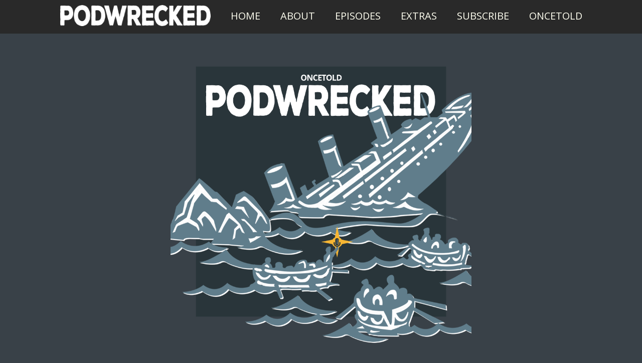

--- FILE ---
content_type: text/html; charset=UTF-8
request_url: https://podwrecked.com/
body_size: 363
content:
<!DOCTYPE html>
<html lang="en">
  <head>
    <meta charset="UTF-8" />
    <title>PODWRECKED | Survive Your Show!</title>
    <meta http-equiv="X-UA-Compatible" content="IE=edge" />
    <meta name="viewport" content="width=device-width,initial-scale=1.0" />
    <link rel="icon" type="image/png" href="/favicon-32x32.png" />
    <script type="module" crossorigin src="/assets/index-UxAS-n_4.js"></script>
    <link rel="stylesheet" crossorigin href="/assets/index-DsJT1khi.css">
  </head>
  <body>
    <div id="app"></div>
  </body>
</html>


--- FILE ---
content_type: text/css; charset=UTF-8
request_url: https://podwrecked.com/assets/index-DsJT1khi.css
body_size: 4183
content:
@import"https://fonts.googleapis.com/css2?family=Open+Sans:wght@400;600;700&display=swap";@import"https://fonts.googleapis.com/icon?family=Material+Icons";@import"https://cdnjs.cloudflare.com/ajax/libs/font-awesome/4.7.0/css/font-awesome.min.css";@import"https://fonts.googleapis.com/css2?family=Montserrat:wght@800;900&display=swap";.logo{width:40px;height:40px}.logo-text{width:300px;padding:.75rem 0 .25rem}.logo--primary{fill:var(--color-headings)}.logo-container{background:var(--color-background);width:64px;height:64px;border-radius:100%;display:inline-flex;justify-content:center;align-items:center}.collapsible__header{display:flex;justify-content:space-between}.collapsible__heading{margin-top:0;font-size:3rem}.collapsible__chevron{transform:rotate(-90deg);transition:transform .3s}.collapsible__content{max-height:0;overflow:hidden;opacity:0;transition:all .3s}.collapsible--expanded .collapsible__chevron{transform:rotate(0)}.collapsible--expanded .collapsible__content{max-height:100vh;opacity:1}.nav{background:var(--color-background);display:flex;justify-content:center;align-items:center;flex-wrap:wrap;padding:.25rem 1rem .5rem}.nav__list{width:100%;margin:0;text-align:center}.nav__item{padding:.5rem 2rem;border-bottom:1px solid #222;font-size:2rem;text-transform:uppercase}.nav__item>a{color:ivory;transition-property:color .3s}.nav__item>a:hover{color:#bf6c5e}.nav__toggler{opacity:.5}.nav.collapsible--expanded .nav__toggler{opacity:1;box-shadow:0 0 0 3px #666;border-radius:5px;transition:box-shadow .15s;cursor:pointer}.nav__brand{margin:0 2rem}.hidden-mobile{display:none}@media screen and (min-width: 768px){.nav__toggler{display:none}.nav__list{width:auto;display:flex;font-size:1.6rem;max-height:100%;opacity:1}.nav__item{border:0}.nav__brand{display:block}}.footer{background:#232323;padding-top:10rem}.footer--dark{background:var(--color-footer);color:var(--color-headings)}.footer__section{padding:0 0 2rem;border-bottom:1px solid #393939}.footer__heading{text-transform:uppercase;font-weight:600}.footer__brand{margin-top:5rem;text-align:center}.footer-logo-text{width:350px;padding-bottom:.25rem}.footer__brand img{width:100%;max-width:350px}.footer__copyright{font-size:2.1rem;color:#fff;opacity:.3;margin-bottom:0;padding:.25rem 0}.footer__version{font-size:2.1rem;color:#fff;opacity:.3;margin-bottom:0;padding:0}.footer__footnote{font-size:1.2rem;color:#fff;opacity:.3;margin:0}.footer a{color:var(--color-headings);transition:color .3s;text-decoration:underline}.footer a:hover{color:var(--color-placeholder);text-decoration:none}.footer__section .list{margin:0}@media screen and (min-width: 767px){.footer__sections{display:flex;justify-content:space-between;align-items:flex-start}.footer .footer__navigation{opacity:1;max-height:100%}.footer__brand{order:-1;margin-top:0}.footer .footer__copyright,.footer .footer__version{font-size:1.5rem}.footer__section{border:0}.footer__heading{font-size:1.6rem}}@media screen and (max-width: 767px){.footer__sections{display:flex;flex-direction:column}.footer__brand{margin:0 0 .5rem}.footer__navigation{display:block;padding:1rem 1.5rem 2rem}.footer__navigation .list li{margin-bottom:.5rem}}.not-found-block{display:flex;flex-direction:column;padding:3rem 0 5rem}.block--not-found{background:var(--color-dino-sky);color:var(--color-headings)}.not-found-block__header{text-align:center;margin:2rem 0}.not-found__heading{margin-top:0}.not-found__shortline{font-size:2rem;color:var(--color-headings);letter-spacing:1px;margin-top:1rem 0 1rem}.not-found__heading-img{flex:1;padding:0}.not-found-logo{height:120px;margin:0}@media screen and (min-width: 768px){.not-found-block{padding-top:0}.not-found__heading{padding:0 10rem}.not-found__shortline{padding:2rem 10rem 0}.not-found-logo{height:120px;margin:0}}.cloud-row-top{background:var(--color-dino-ride)}.cloud-row{width:100%;padding:0;display:flex;justify-content:center;flex-direction:column;position:relative}.splash-logo{width:500px;padding:.75rem 0 .25rem}.splash-summary__header,.splash-summary__article{text-align:center;margin-bottom:5rem}.splash-player{max-width:30rem}.splash-link a{color:var(--color-headings);transition:color .3s;text-decoration:none}.splash-link a:hover{color:var(--color-placeholder);text-decoration:underline}#player{width:100%}.splash-summary__subhead{font-size:3.5rem;font-weight:400;text-align:center;color:var(--color-headings);letter-spacing:.1rem;margin-top:0;padding:0 1rem}@media screen and (min-width: 768px){.splash-summary__image>img{width:600px;height:600px;padding:0;margin-top:2rem;border-radius:2rem}.splash-summary__text{font-size:2.1rem;line-height:3.2rem;margin-top:1rem 0 1rem;padding:0 8rem}.splash-player{max-width:60rem;margin:1rem 4rem}}.about-detail-block{border-top:2px solid var(--color-light);background:var(--color-dino-ride);padding:5rem 0}.about-detail{margin:8rem}.about-detail__heading{margin:1rem 0}.about-detail__info{font-size:2.1rem;line-height:3.2rem}.about-detail a{color:var(--color-headings);transition:color .3s;text-decoration:underline}.about-detail a:hover{color:var(--color-placeholder);text-decoration:none}.about-qr-code{height:120px;margin:0}@media screen and (min-width: 768px){.about-qr-code{height:120px;margin:0}}.extras-detail-block{background:var(--color-dino-ride);padding:0}.extras-detail{margin:8rem}.extras-detail__heading{margin:1rem 0}.extras-detail__subhead{font-size:3.5rem;font-weight:400;color:var(--color-headings);letter-spacing:.1rem;margin-top:0;padding:0}.extras-detail__info{font-size:2.1rem;line-height:3.2rem}.extras-detail a{color:var(--color-headings);transition:color .3s;text-decoration:underline}.extras-detail a:hover{color:var(--color-placeholder);text-decoration:none}.spin{display:block;width:5rem;height:5rem;margin:3rem auto;border:.5rem solid transparent;border-radius:50%;border-top-color:var(--color-primary-alt);animation:spin 1s ease infinite}@keyframes spin{to{transform:rotate(360deg)}}.episodes-item-block{border-top:2px solid var(--color-light);background:var(--color-primary);padding:4rem 0}.episodes-grid{display:flex;flex-wrap:wrap;justify-content:space-evenly;padding:5rem 0 0}.episodes-item{position:relative;display:flex;flex-direction:column;width:100%;margin-bottom:5rem}.episodes-item img{margin:0;width:100%;max-width:100%;height:auto}.episodes-item__thumb{position:relative;flex:1;display:flex;justify-content:center;align-items:center}.episodes-item__thumb img{max-width:100%;height:auto}.episodes-item__content{display:flex;flex-direction:row;max-width:100%}.episodes-item__content-left{flex:1}.episodes-item__content-right{flex:2.5;padding:0 1rem;align-items:flex-start}.episodes-item-heading{font-weight:600}.episodes-item__heading{margin:0 0 1.5rem 1rem;font-weight:600}.episodes-item__excerpt{margin:0 0 0 1rem;font-size:2.1rem;line-height:3.2rem}@media screen and (max-width: 767px){.episodes-item__content{flex-direction:column}.episodes-item__content-left{margin-bottom:1rem;padding:1rem}.episodes-item__content-right{padding:0}.episodes-item__thumb img{width:100%;max-width:none}}.episode-details-block{display:flex;flex-direction:column;padding:5rem 0;min-height:25vh}.block--episode-details{background:var(--color-primary-alt);color:var(--color-headings);background-repeat:no-repeat;background-position:bottom;background-size:cover;text-align:center;position:relative;border-bottom:3px solid var(--color-dino-skin)}.episode-details-container{max-width:800px;margin:0 auto}.episode-details-error{background:var(--color-dark);display:flex;flex-direction:row;justify-content:center;border-radius:1rem;margin-bottom:.5rem}.episode-details-error-message{font-size:1.5rem;margin:1rem;font-weight:700}.episode-details__tags{margin:1rem 0;cursor:pointer}.episode-details-tag-pill{display:inline-block;margin:10px 10px 0 0;color:var(--color-headings);background:var(--color-dino-sky);padding:1rem 2rem;border-radius:1rem;font-size:2rem;min-width:6rem;font-weight:600}.episode-details-tag-pill:hover{color:var(--color-headings);background:var(--color-dino-skin)}.episode-details-block__header{text-align:center;margin:0}.episode-details__heading{margin-top:1rem}.episode-details__title{text-align:center;margin-top:1rem}.episode-details__extras{margin-top:1rem}.episode-details__shortline{font-size:3rem;color:var(--color-headings);letter-spacing:1px;line-height:5rem;margin:1rem 0;word-wrap:break-word}.episode-details__author{margin:1rem 0}.episode-details__heading-img{flex:1;padding:0}.episode-details__image{display:flex;justify-content:center;align-items:center;margin-bottom:2rem;padding:1rem 0 0}.episode-details__image>img{width:300px;height:300px;object-fit:cover;border-radius:2rem}h3.episode-details__listen{color:#fff;text-align:center}.episode-details__listen a{color:var(--color-headings);transition:color .3s;text-decoration:underline}.episode-details__listen a:hover{color:var(--color-placeholder);text-decoration:none}h3.episode-details__follow{color:#fff;text-align:center}.episode-details__follow a{color:var(--color-headings);transition:color .3s;text-decoration:underline}.episode-details__follow a:hover{color:var(--color-placeholder);text-decoration:none}p.episode-details__content{margin:1.6rem 0}.episode-details-blob{padding:0 2rem 2rem}.episode-details-blob a{color:var(--color-headings);transition:color .3s;text-decoration:underline;font-size:2.1rem}.episode-details-blob a:hover{color:var(--color-placeholder);transition:color .3s;text-decoration:none}.episode-details-blob__body{font-size:2.1rem;line-height:3.2rem;margin:0 2rem}.episode-details-blob__body a{color:var(--color-headings);transition:color .3s;text-decoration:underline}.episode-details-blob__body a:hover{color:var(--color-placeholder);text-decoration:none}.episode-details-audio{width:100%;padding:2rem 4rem 1rem}.episode-details-player{max-width:100%}#epPlayer{width:100%}.episode-details-block__footer{text-align:center;margin:0 2rem 1rem}@media screen and (min-width: 768px){.episode-details__image>img{width:100%;height:100%;padding:0;border-radius:2rem}.block--episode-details{background-position:top}.episode-details__heading{font-size:calc(10vw + 1rem);line-height:6rem}.episode-details__shortline{font-size:calc(2.2vw + 1rem);line-height:2.5rem;margin:0 1rem}.episode-details__author{font-size:calc(1.5vw + 1rem);line-height:3rem}.episode-details-blob{margin:0}.episode-details-blob__body{margin:0 1rem}}.fine-print-detail-block{background:var(--color-dino-ride);padding:0}.fine-print-detail{margin:8rem}.fine-print-detail__heading{margin:1rem 0}.fine-print-detail__info{font-size:2.1rem;line-height:3.2rem}.fine-print-detail a{color:var(--color-headings);transition:color .3s;text-decoration:underline}.fine-print-detail a:hover{color:var(--color-placeholder);text-decoration:none}.sine-wave[data-v-a1448d5b]{width:100%;height:auto;margin-bottom:-10px}.hero-block{display:flex;flex-direction:column;padding:3rem 0 0}.hero-block__header{text-align:center;margin:2rem 0 0}p.hero__shortline{font-size:2rem;color:var(--color-headings);letter-spacing:1px;padding-top:1rem}.hero__heading-img{flex:1;padding:0}.hero__brand{transform:translateY(5px)}.hero-logo{height:120px;margin:0}.hero-logo-text{width:300px;padding-bottom:.25rem}.hero-summary__text{text-align:center;color:var(--color-headings);letter-spacing:.1rem;padding:0 1rem}.sine-wave-container{position:relative;margin-top:-1px}@media screen and (min-width: 768px){.hero-block{padding-top:0}.hero__heading,.hero__shortline{padding:0 10rem}.hero-logo{height:120px;margin:0}.hero-logo-text{width:600px;padding-bottom:.25rem}}.splash-block{padding:2rem 0 1rem}.splash-block--dark{background:var(--color-dino-ride);color:var(--color-headings)}.splash-block--dark h1,.splash-block--dark h2,.splash-block--dark h3{color:var(--color-headings)}.splash-summary__image{display:flex;justify-content:center;align-items:center;margin-bottom:2rem}.splash-summary__image>img{width:300px;height:300px;object-fit:cover;border-radius:2rem}.splash-summary__header{text-align:center;margin-bottom:5rem}.dashboard__brand{transform:translateY(5px)}.splash-logo-text{width:600px;padding-bottom:.25rem}.splash-logo--primary{fill:var(--color-headings)}.splash-summary__text{text-align:center;color:var(--color-headings);letter-spacing:.1rem;margin-top:1rem 0 1rem;padding:0 1rem}@media screen and (min-width: 768px){.splash-summary__image>img{width:600px;height:600px;padding:0;margin-top:2rem;border-radius:2rem}.splash-summary__text{font-size:2.1rem;line-height:3.2rem;margin-top:1rem 0 1rem;padding:0 8rem}}/*! normalize.css v8.0.1 | MIT License | github.com/necolas/normalize.css */html{line-height:1.15;-webkit-text-size-adjust:100%}body{margin:0}main{display:block}h1{font-size:2em;margin:.67em 0}hr{box-sizing:content-box;height:0;overflow:visible}pre{font-family:monospace,monospace;font-size:1em}a{background-color:transparent}abbr[title]{border-bottom:none;text-decoration:underline;text-decoration:underline dotted}b,strong{font-weight:bolder}code,kbd,samp{font-family:monospace,monospace;font-size:1em}small{font-size:80%}sub,sup{font-size:75%;line-height:0;position:relative;vertical-align:baseline}sub{bottom:-.25em}sup{top:-.5em}img{border-style:none}button,input,optgroup,select,textarea{font-family:inherit;font-size:100%;line-height:1.15;margin:0}button,input{overflow:visible}button,select{text-transform:none}button,[type=button],[type=reset],[type=submit]{-webkit-appearance:button}button::-moz-focus-inner,[type=button]::-moz-focus-inner,[type=reset]::-moz-focus-inner,[type=submit]::-moz-focus-inner{border-style:none;padding:0}button:-moz-focusring,[type=button]:-moz-focusring,[type=reset]:-moz-focusring,[type=submit]:-moz-focusring{outline:1px dotted ButtonText}fieldset{padding:.35em .75em .625em}legend{box-sizing:border-box;color:inherit;display:table;max-width:100%;padding:0;white-space:normal}progress{vertical-align:baseline}textarea{overflow:auto}[type=checkbox],[type=radio]{box-sizing:border-box;padding:0}[type=number]::-webkit-inner-spin-button,[type=number]::-webkit-outer-spin-button{height:auto}[type=search]{-webkit-appearance:textfield;outline-offset:-2px}[type=search]::-webkit-search-decoration{-webkit-appearance:none}::-webkit-file-upload-button{-webkit-appearance:button;font:inherit}details{display:block}summary{display:list-item}template{display:none}[hidden]{display:none}:root{--color-primary: #5eb1bf;--color-primary-alt: #232F3E;--color-secondary: #bf6c5e;--color-tertiary: #006a77;--color-background: #292929;--color-dino-sky: #385266;--color-dino-ride: #394148;--color-bottom: #332F30;--color-footer: #292929;--color-dino-skin: #A74B19;--color-dino-flow: #BF6C5E;--color-accent: #F37B20;--color-light: #F1D3CA;--color-headings: #fffff0;--color-body: #FFFFF0;--color-body-darker: #5c5577;--color-background-lt: #465056;--color-border: #ccc;--color-borders: #c1c9ce;--color-dark: #81362c;--color-placeholder: #cbcdd7;--border-radius: 30px}*,*:after,*:before{box-sizing:border-box}.container{max-width:1140px;margin:0 auto}::selection{background:var(--color-primary);color:#f1d3ca}html{font-size:62.5%}body{background:var(--color-dino-ride);color:var(--color-body);font-family:Open Sans,sans-serif;font-size:2.4rem;line-height:1.5}h1,h2,h3{color:var(--color-headings);margin-bottom:1rem;line-height:1.1}h1{font-size:7rem;font-weight:700}h2{font-size:4rem;font-weight:600}h3{font-size:3rem;font-weight:600}p{margin-top:0;font-weight:400}@media screen and (min-width: 1024px){body{font-size:1.8rem}h1{font-size:8rem}h2{font-size:4rem}h3{font-size:2.4rem}}a{text-decoration:none}.badge{border-radius:20px;font-size:2rem;font-weight:600;padding:.5rem 2rem;white-space:nowrap}.badge--primary{background:var(--color-primary);color:#fff}.badge--secondary{background:var(--color-secondary);color:#fff}.badge--small{font-size:1.6rem;padding:.5rem 1.5rem}@media screen and (min-width: 1024px){.badge{font-size:1.5rem}.badge--small{font-size:1.2rem}}.list{list-style:none;padding-left:0}.list--inline .list__item{display:inline-block;margin-right:2rem}.list--tick{list-style-image:url("data:image/svg+xml,%3csvg%20xmlns='http://www.w3.org/2000/svg'%20width='16'%20height='11'%20viewBox='0%200%2016%2011'%3e%3cdefs%3e%3cstyle%3e%20.cls-1%20{%20fill:%20none;%20stroke:%20%232dd5a7;%20stroke-width:%202px;%20fill-rule:%20evenodd;%20}%20%3c/style%3e%3c/defs%3e%3cpath%20id='Shape_10_copy_5'%20data-name='Shape%2010%20copy%205'%20class='cls-1'%20d='M2,4L6,8l8-8'/%3e%3c/svg%3e");padding-left:3rem;color:var(--color-headings)}.list--tick .list__item{padding-left:.5rem;margin-bottom:1rem}@media screen and (min-width: 1024px){.list--tick .list__item{padding-left:0}}.icon{width:40px;height:40px}.icon--small{width:30px;height:30px}.icon--primary{fill:var(--color-headings)}.icon--white{fill:#fff}.icon-container{background:var(--color-secondary);width:64px;height:64px;border-radius:100%;display:inline-flex;justify-content:center;align-items:center}.icon-container--accent{background:var(--color-accent)}.btn{border-radius:20px;border:0;cursor:pointer;font-size:1.8rem;font-weight:600;margin:1rem 0;outline:0;padding:2rem 4vw;text-align:center;text-transform:uppercase;white-space:nowrap}.btn .icon{width:2rem;height:2rem;margin-right:1rem;vertical-align:middle}.btn--primary{background:var(--color-primary);color:#fff}.btn--primary:hover{background:var(--color-tertiary)}.btn--secondary{background:var(--color-secondary);color:#fff}.btn--secondary:hover{background:var(--color-dark)}.btn--dino-skin{background:var(--color-dino-skin);color:#fff}.btn--dino-skin:hover{background:var(--color-dino-flow)}.btn--dino-sky{background:var(--color-dino-sky);color:#fff}.btn--dino-sky:hover{background:var(--color-dino-skin)}.btn--accent{background:var(--color-accent);color:#fff}.btn--accent:hover{background:#ec3000}.btn--stretched{padding-left:6rem;padding-right:6rem}.btn--block{width:100%;display:inline-block}.btn--outline{background:#fff;color:#000;border:2px solid var(--color-headings)}.btn--outline:hover{background:var(--color-headings);color:#000}@media screen and (min-width: 1024px){.btn{font-size:1.5rem}}.input{border-radius:var(--border-radius);border:1px solid var(--color-border);color:var(--color-headings);font-size:2rem;outline:0;padding:1.5rem 3.5rem}::placeholder{color:#cdcbd7}.input-group{border:1px solid var(--color-border);border-radius:var(--border-radius);display:flex}.input-group .input{border:0;flex-grow:1;padding:1.5rem 2rem;width:0}.input-group .btn{margin:4px}@media screen and (min-width: 1024px){.input{font-size:1.5rem}}.card{border-radius:7px;box-shadow:0 0 20px 10px var(--color-light);overflow:hidden}.card__header,.card__body{padding:2rem 3rem}.card--primary .card__header,.card--secondary .card__header{background:var(--color-secondary);color:#fff}.card--primary .badge--primary{background:var(--color-secondary);margin:.5rem}.card--secondary .badge--secondary{background:#02cdf1}.media{display:flex;margin-bottom:4rem}.media__title{margin-top:0}.media__body{margin:0 2rem}.media__image{margin-top:1rem}.grid{display:grid}@media screen and (min-width: 760px){.grid--1x2{grid-template-columns:repeat(2,1fr)}}@media screen and (min-width: 1024px){.grid--1x3{grid-template-columns:repeat(3,1fr)}}.block{padding:3rem 0 1rem}.block__header{text-align:center;margin-bottom:4rem}.block__heading{margin-top:0}.block--hero{background:var(--color-dino-sky);color:var(--color-headings)}.block--dark{background:var(--color-tertiary);color:var(--color-primary-alt)}.block--dark h1,.block--dark h2,.block--dark h3{color:var(--color-headings)}.block--skewed-right{padding-bottom:5rem;clip-path:polygon(0% 0%,100% 0%,100% 100%,0% 90%)}.block--skewed-left{padding-bottom:5rem;clip-path:polygon(0% 0%,100% 0%,100% 90%,0% 100%)}


--- FILE ---
content_type: image/svg+xml
request_url: https://podwrecked.com/assets/sprite-DaCrPZMC.svg
body_size: 5700
content:
<svg width="0" height="0" class="hidden">
  <symbol xmlns="http://www.w3.org/2000/svg" viewBox="0 0 508.044 508.044" id="quotes">
    <path d="M.108 352.536c0 66.794 54.144 120.938 120.937 120.938 66.794 0 120.938-54.144 120.938-120.938s-54.144-120.937-120.938-120.937c-13.727 0-26.867 2.393-39.168 6.61C109.093 82.118 230.814-18.543 117.979 64.303-7.138 156.17-.026 348.84.114 352.371c0 .055-.006.104-.006.165zm266.061 0c0 66.794 54.144 120.938 120.938 120.938s120.938-54.144 120.938-120.938S453.9 231.599 387.106 231.599c-13.728 0-26.867 2.393-39.168 6.61C375.154 82.118 496.875-18.543 384.04 64.303 258.923 156.17 266.034 348.84 266.175 352.371c0 .055-.006.104-.006.165z"></path>
  </symbol>
  <symbol xmlns="http://www.w3.org/2000/svg" viewBox="0 0 24 24" id="menu">
    <path d="M21.5 24h-19A2.503 2.503 0 010 21.5v-19C0 1.122 1.121 0 2.5 0h19C22.879 0 24 1.122 24 2.5v19c0 1.378-1.121 2.5-2.5 2.5zM2.5 1C1.673 1 1 1.673 1 2.5v19c0 .827.673 1.5 1.5 1.5h19c.827 0 1.5-.673 1.5-1.5v-19c0-.827-.673-1.5-1.5-1.5z"></path>
    <path d="M16.5 8h-9a.5.5 0 010-1h9a.5.5 0 010 1zm0 4.5h-9a.5.5 0 010-1h9a.5.5 0 010 1zm0 4.5h-9a.5.5 0 010-1h9a.5.5 0 010 1z"></path>
  </symbol>
  <symbol xmlns="http://www.w3.org/2000/svg" viewBox="0 0 512 512" id="snap">
    <path d="M460.646 10H43.938C25.224 10 10 25.521 10 44.6v420.122c0 19.078 15.224 34.6 33.89 34.6 3.139.025 315.346 2.492 438.5 2.679h.03a19.282 19.282 0 0013.827-5.813A19.917 19.917 0 00502 481.77l-7.421-437.793C494.249 25.242 479.026 10 460.646 10zM43.938 22h416.708c11.879 0 21.719 9.954 21.935 22.184l6.511 384.244-96.777-99.462a33.563 33.563 0 00-54.35-3.721l-45.03 53.805a21.4 21.4 0 01-18.452 7.764 21.636 21.636 0 01-17.013-10.959l-81.253-140.576a33.583 33.583 0 00-56.1-3.578L22 345.014V44.6C22 32.138 31.841 22 43.938 22zm443.767 465.764a7.377 7.377 0 01-5.282 2.236h-.011c-123.12-.187-435.288-2.654-438.474-2.679-12.1 0-21.938-10.138-21.938-22.6V363.346L129.321 239.4l.271-.337a21.585 21.585 0 0136.236 2.221L247.08 381.86a33.576 33.576 0 0055.057 4.892l45.03-53.805a21.57 21.57 0 0135.25 2.83l.356.591L489.388 445.94l.612 36.028a8.007 8.007 0 01-2.295 5.796z"></path>
    <path d="M284.988 218.5c29.7 0 53.864-24.671 53.864-54.995s-24.164-54.995-53.864-54.995-53.863 24.671-53.863 54.995 24.163 54.995 53.863 54.995zm0-97.99c23.084 0 41.864 19.287 41.864 42.995s-18.78 43-41.864 43-41.863-19.288-41.863-42.995 18.775-42.996 41.863-42.996z"></path>
  </symbol>
  <symbol xmlns="http://www.w3.org/2000/svg" viewBox="0 0 512 512" id="wordpress">
    <path d="M41.073 152.466a10.2 10.2 0 00-18.895-.657C7.468 184.791.009 219.844.009 255.99c0 48.964 13.875 96.559 40.124 137.639 25.548 39.983 61.564 72.053 104.158 92.743a10.194 10.194 0 0011.29-1.604 10.2 10.2 0 002.747-11.068L41.073 152.466zM20.408 255.99c0-24.264 3.652-47.994 10.883-70.837l98.5 269.854C61.706 412.039 20.408 337.973 20.408 255.99zm324.968 224.775l-75.473-206.771a10.2 10.2 0 00-9.58-6.702h-.096a10.203 10.203 0 00-9.55 6.88l-73.753 214.293a10.195 10.195 0 006.766 13.104A256.135 256.135 0 00256.001 512c29.053 0 57.656-4.883 85.015-14.514a10.204 10.204 0 006.226-6.212 10.194 10.194 0 00-.922-8.747c-.423-.691-.726-1.255-.944-1.762zm-89.375 10.837a235.616 235.616 0 01-56.238-6.818l60.841-176.773 63.36 173.59c-22.027 6.64-44.838 10.001-67.963 10.001z"></path>
    <path d="M373.292 403.888c4.314 0 8.167-2.717 9.612-6.788l27.138-76.438c13.018-33.396 19.346-60.555 19.346-83.022 0-33.87-10.023-51.413-18.869-66.891a10.448 10.448 0 00-.167-.283c-.982-1.597-1.959-3.175-2.926-4.737-10.569-17.065-19.698-31.803-19.698-47.571 0-16.074 11.879-33.424 31.069-33.424.317 0 .804.041 1.321.085.404.034.805.067 1.209.093 4.329.281 8.341-2.2 10.038-6.179a10.2 10.2 0 00-2.492-11.52C381.573 23.87 320.18 0 256.001 0 169.666 0 89.708 43.127 42.115 115.365a10.199 10.199 0 008.179 15.805c6.281.208 11.719.314 16.16.314 23.686 0 58.376-2.55 65.182-3.068 1.089 1.962 1.193 6.64.137 8.39-2.685.3-14.319 1.553-26.893 2.209a10.196 10.196 0 00-9.137 13.433l80.48 239.565a10.198 10.198 0 009.668 6.951h.011a10.2 10.2 0 009.665-6.973l53.793-161.323a10.2 10.2 0 00-.122-6.8l-29.269-78.243a10.2 10.2 0 00-8.959-6.608c-11.584-.675-22.772-1.988-24.791-2.231-.919-1.946-.707-6.437.377-8.368 7.002.524 42.099 3.064 64.336 3.064 23.69 0 58.382-2.55 65.184-3.068 1.09 1.961 1.196 6.641.139 8.389-2.677.3-14.328 1.554-26.896 2.211a10.2 10.2 0 00-9.123 13.478l83.404 244.49a10.2 10.2 0 009.59 6.906h.062zM303.83 158.48c8.698-.708 14.988-1.437 15.375-1.483 11.726-1.386 19.321-12.743 18.061-27.005-1.206-13.633-10.034-22.696-21.423-22.014l-.198.013c-.395.031-39.714 3.092-64.716 3.092-23.477 0-63.551-3.063-63.953-3.093a5.5 5.5 0 00-.184-.012c-11.588-.695-20.652 9.083-21.489 23.228-.836 14.126 6.861 24.914 18.351 25.817 1.624.197 9.756 1.164 19.509 1.907l25.701 68.706-43.012 128.993-66.564-198.143c8.736-.709 15.053-1.442 15.444-1.488 11.724-1.386 19.316-12.747 18.055-27.012-1.207-13.629-10.032-22.697-21.419-22.007l-.198.013c-.374.031-35.884 2.795-60.879 3.071 44.547-57.103 112.646-90.666 185.71-90.666 51.924 0 101.868 16.978 142.757 48.187-18.452 8.187-31.428 27.326-31.428 49.574 0 21.573 11.053 39.419 22.755 58.312.927 1.497 1.864 3.01 2.806 4.541 8.29 14.509 16.097 28.269 16.097 56.629 0 19.642-6.058 45.128-18.008 75.755-.038.098-.074.196-.109.295l-17.388 48.972L303.83 158.48z"></path>
    <path d="M480.631 133.175a10.205 10.205 0 00-12.133-4.786 10.202 10.202 0 00-6.917 11.059c1.038 7.665 1.566 15.707 1.566 23.901 0 26.824-5.711 53.594-17.971 84.247-.06.15-.116.302-.169.454l-75.07 217.056a10.201 10.201 0 009.643 13.532 10.17 10.17 0 005.132-1.388c38.017-22.163 69.889-53.921 92.171-91.842 22.969-39.088 35.109-83.839 35.109-129.417-.001-42.904-10.845-85.374-31.361-122.816zm-81.473 309.854l65.051-188.086c9.331-23.375 15.137-44.781 17.736-65.726a236.37 236.37 0 019.65 66.774c0 73.498-34.797 142.771-92.437 187.038zm-136.872-73.295c-5.342-1.782-11.119 1.108-12.901 6.451l-1.36 4.079c-1.781 5.343 1.108 11.119 6.451 12.901 1.07.357 2.157.526 3.226.526 4.27 0 8.25-2.703 9.675-6.977l1.36-4.079c1.781-5.343-1.108-11.119-6.451-12.901zm-12.579 37.738c-5.344-1.786-11.119 1.108-12.901 6.45l-16.999 50.996c-1.781 5.343 1.108 11.119 6.451 12.9a10.15 10.15 0 003.226.527c4.27 0 8.25-2.703 9.675-6.977l16.998-50.996c1.782-5.343-1.107-11.119-6.45-12.9z"></path>
  </symbol>
  <symbol xmlns="http://www.w3.org/2000/svg" viewBox="0 0 512 512" id="growth">
    <path d="M504.5 480.837h-38.97V240.49c0-4.142-3.357-7.5-7.5-7.5s-7.5 3.358-7.5 7.5v240.347h-49.648l-.002-318.357h49.65v43.01c0 4.142 3.357 7.5 7.5 7.5s7.5-3.358 7.5-7.5v-50.51a7.5 7.5 0 00-7.5-7.5h-64.65a7.5 7.5 0 00-7.5 7.5v43.012h-57.148a7.5 7.5 0 00-7.5 7.5V248.5h-57.15a7.5 7.5 0 00-7.5 7.5v43.008h-57.15a7.5 7.5 0 00-7.5 7.5v43.008h-57.15a7.5 7.5 0 00-7.5 7.5v38.964H70.13a7.5 7.5 0 00-7.5 7.5v20.89c0 4.142 3.357 7.5 7.5 7.5s7.5-3.358 7.5-7.5v-13.39h49.65v69.857H77.63V459.37c0-4.142-3.357-7.5-7.5-7.5s-7.5 3.358-7.5 7.5v21.467H31.163V7.5c0-4.142-3.357-7.5-7.5-7.5s-7.5 3.358-7.5 7.5v38.967H7.5c-4.143 0-7.5 3.358-7.5 7.5s3.357 7.5 7.5 7.5h8.663v49.65H7.5c-4.143 0-7.5 3.358-7.5 7.5s3.357 7.5 7.5 7.5h8.663v49.65H7.5c-4.143 0-7.5 3.358-7.5 7.5s3.357 7.5 7.5 7.5h8.663v49.65H7.5c-4.143 0-7.5 3.358-7.5 7.5s3.357 7.5 7.5 7.5h8.663v49.651H7.5c-4.143 0-7.5 3.358-7.5 7.5s3.357 7.5 7.5 7.5h8.663v49.65H7.5c-4.143 0-7.5 3.358-7.5 7.5s3.357 7.5 7.5 7.5h8.663v49.65H7.5c-4.143 0-7.5 3.358-7.5 7.5s3.357 7.5 7.5 7.5h8.663v38.967a7.5 7.5 0 007.5 7.5H62.63v8.663c0 4.142 3.357 7.5 7.5 7.5s7.5-3.358 7.5-7.5v-8.66h49.65v8.66c0 4.142 3.357 7.5 7.5 7.5s7.5-3.358 7.5-7.5v-8.663h49.65v8.663c0 4.142 3.357 7.5 7.5 7.5s7.5-3.358 7.5-7.5v-8.663h49.65v8.663c0 4.142 3.357 7.5 7.5 7.5s7.5-3.358 7.5-7.5v-8.663h49.65v8.663c0 4.142 3.357 7.5 7.5 7.5s7.5-3.358 7.5-7.5v-8.663h49.65v8.663c0 4.142 3.357 7.5 7.5 7.5s7.5-3.358 7.5-7.5v-8.66h49.65v8.66c0 4.142 3.357 7.5 7.5 7.5s7.5-3.358 7.5-7.5v-8.663h38.97a7.5 7.5 0 100-14.998zM142.28 364.516h49.65v116.321h-49.65zm64.651-50.508h49.65v166.829h-49.65zm64.65-50.508h49.65v217.337h-49.65zm64.65-50.508h49.648v267.846h-49.648z"></path>
    <path d="M86.1 338.44c6.323 0 12.267-2.46 16.734-6.927l112.91-112.91a7.5 7.5 0 00-10.607-10.606L92.228 320.906a8.61 8.61 0 01-6.128 2.534c-2.311 0-4.482-.9-6.116-2.533a8.614 8.614 0 01-2.543-6.13c0-2.311.901-4.484 2.543-6.123l263.521-263.52a7.499 7.499 0 00-5.304-12.803h-23.61c-4.775 0-8.66-3.889-8.66-8.67 0-4.775 3.885-8.66 8.66-8.66h62.63c4.775 0 8.66 3.885 8.66 8.66v62.63c0 4.781-3.885 8.67-8.66 8.67s-8.66-3.889-8.66-8.67V62.68a7.499 7.499 0 00-12.804-5.303l-125.88 125.88a7.5 7.5 0 0010.607 10.606L353.56 80.787v5.503c0 13.052 10.614 23.67 23.66 23.67s23.66-10.618 23.66-23.67V23.66C400.88 10.614 390.266 0 377.22 0h-62.63c-13.046 0-23.66 10.614-23.66 23.66 0 13.052 10.614 23.67 23.66 23.67h5.504L69.38 298.043c-4.475 4.469-6.939 10.412-6.939 16.733 0 6.32 2.463 12.264 6.937 16.737A23.491 23.491 0 0086.1 338.44z"></path>
  </symbol>
  <symbol xmlns="http://www.w3.org/2000/svg" viewBox="0 0 512 512" id="easy">
    <path d="M184 304H72a8 8 0 00-8 8v96a8 8 0 008 8h112a8 8 0 008-8v-96a8 8 0 00-8-8zm-8 96H80v-80h96z"></path>
    <path d="M96 336h32v16H96zm32 32h32v16h-32z"></path>
    <path d="M380 64H136V24a8 8 0 00-12.878-6.34l-104 80a8 8 0 000 12.68l104 80A8 8 0 00136 184v-40h216a64.072 64.072 0 0164 64v144a63.897 63.897 0 01-48 61.993V232a8 8 0 00-8-8H24a8 8 0 00-8 8v256a8 8 0 008 8h356a116.131 116.131 0 00116-116V180A116.131 116.131 0 00380 64zm-28 176v192H240V240zm-208 0v32h-32v-32zm-112 0h64v40a8 8 0 008 8h48a8 8 0 008-8v-40h64v192H32zm448 140a100.113 100.113 0 01-100 100H32v-32h328a8 8 0 008-8v-9.605A79.864 79.864 0 00432 352V208a80.09 80.09 0 00-80-80H128a8 8 0 00-8 8v31.753L37.121 104 120 40.247V72a8 8 0 008 8h252a100.113 100.113 0 01100 100z"></path>
    <path d="M320 400h16v16h-16zm-32 0h16v16h-16zm-32 0h16v16h-16z"></path>
  </symbol>
  <symbol xmlns="http://www.w3.org/2000/svg" viewBox="0 0 501.656 501.656" id="clock">
    <path d="M342.512 328h-200a8 8 0 00-5.656 2.344l-96 96 11.312 11.312L145.824 344h187.888c-1.664 9.496-6.888 24-23.2 24h-88v16h88c31.64 0 40-31.4 40-48a8 8 0 00-8-8z"></path>
    <path d="M444.168 274.344a8 8 0 00-11.312 0l-72 72 11.312 11.312 65.712-65.712c10.828 14.37 8.629 34.68-5.024 46.4L339.2 432H174.512a8 8 0 00-5.656 2.344l-56 56 11.312 11.312L177.824 448h164.688a8 8 0 005.656-2.344l96-96c29.792-29.792 13.024-62.288 0-75.312zM262.512 0c-83.947 0-152 68.053-152 152s68.053 152 152 152c83.909-.093 151.907-68.091 152-152 0-83.947-68.053-152-152-152zm0 288c-75.111 0-136-60.889-136-136s60.89-136 136-136c75.076.084 135.916 60.924 136 136 0 75.111-60.889 136-136 136z"></path>
    <path d="M262.512 40c-61.856 0-112 50.144-112 112s50.145 112 112 112c61.828-.066 111.934-50.172 112-112 0-61.856-50.144-112-112-112zm8 207.666V224h-16v23.666c-46.637-3.848-83.817-41.028-87.666-87.666h23.666v-16h-23.666c3.849-46.637 41.029-83.817 87.666-87.666V80h16V56.343c46.612 3.893 83.764 41.045 87.657 87.657h-23.657v16h23.666c-3.848 46.637-41.028 83.817-87.666 87.666z"></path>
    <path d="M284.18 162.33a23.909 23.909 0 002.333-10.33c0-10.449-6.68-19.334-16-22.629V96h-16v33.371c-9.32 3.295-16 12.18-16 22.629-.001 13.255 10.745 24 23.999 24 3.711 0 7.225-.843 10.362-2.347l23.977 23.977 11.314-11.314-23.985-23.986zM262.512 160a8 8 0 110-16 8 8 0 010 16z"></path>
  </symbol>
  <symbol xmlns="http://www.w3.org/2000/svg" viewBox="0 0 64 64" id="computer">
    <path d="M13.293 14.293l-3 3a1 1 0 000 1.414l3 3 1.414-1.414L12.414 18l2.293-2.293zm2.763 7.359l2.999-7.998 1.872.702-2.999 7.998zm7.651.055l3-3a1 1 0 000-1.414l-3-3-1.414 1.414L24.586 18l-2.293 2.293zM10 26h4v2h-4zm6 0h10v2H16zm-4 4h4v2h-4zm6 0h10v2H18zm12 0h2v2h-2zm-18 4h4v2h-4zm6 0h10v2H18zm12 0h2v2h-2zm31.142-20.99l-2.682-.383a10.86 10.86 0 00-.679-1.639l1.625-2.166a1 1 0 00-.093-1.307l-2.828-2.828a1 1 0 00-1.306-.093l-2.167 1.624a10.9 10.9 0 00-1.639-.678l-.383-2.682A1 1 0 0050 2h-4a1 1 0 00-.99.858l-.383 2.682a10.855 10.855 0 00-1.639.678l-2.167-1.624a1 1 0 00-1.306.093l-2.828 2.828a1 1 0 00-.093 1.307l1.625 2.166a10.86 10.86 0 00-.679 1.639l-2.682.383A1 1 0 0034 14v4a1 1 0 00.858.99l2.682.383a10.86 10.86 0 00.679 1.639l-1.625 2.166a1 1 0 00.093 1.307l2.828 2.828a1 1 0 001.306.093l2.167-1.624a10.855 10.855 0 001.639.678l.383 2.682A1 1 0 0046 30h4a1 1 0 00.99-.858l.383-2.682a10.9 10.9 0 001.639-.678l2.167 1.624a1 1 0 001.306-.093l2.828-2.828a1 1 0 00.093-1.307l-1.625-2.166a10.86 10.86 0 00.679-1.639l2.682-.383A1 1 0 0062 18v-4a1 1 0 00-.858-.99zM60 17.133l-2.463.352a1 1 0 00-.827.742 8.923 8.923 0 01-.977 2.357 1 1 0 00.061 1.111l1.492 1.99-1.6 1.6-1.991-1.492a1 1 0 00-1.11-.06 8.859 8.859 0 01-2.356.975 1 1 0 00-.744.828L49.133 28h-2.266l-.351-2.463a1 1 0 00-.744-.828 8.859 8.859 0 01-2.356-.975 1 1 0 00-1.11.06l-1.991 1.492-1.6-1.6 1.492-1.99a1 1 0 00.061-1.111 8.923 8.923 0 01-.977-2.357 1 1 0 00-.827-.742L36 17.133v-2.266l2.463-.352a1 1 0 00.827-.742 8.923 8.923 0 01.977-2.357 1 1 0 00-.061-1.111l-1.492-1.99 1.6-1.6 1.991 1.492a1 1 0 001.11.06 8.859 8.859 0 012.356-.975 1 1 0 00.744-.828L46.867 4h2.266l.351 2.463a1 1 0 00.744.828 8.859 8.859 0 012.356.975 1 1 0 001.11-.06l1.991-1.492 1.6 1.6-1.492 1.99a1 1 0 00-.061 1.111 8.923 8.923 0 01.977 2.357 1 1 0 00.827.742l2.464.353z"></path>
    <path d="M48 10a6 6 0 106 6 6.006 6.006 0 00-6-6zm0 10a4 4 0 114-4 4 4 0 01-4 4z"></path>
    <path d="M52 40H4V15a3 3 0 013-3h28v-2H7a5.006 5.006 0 00-5 5v30a5.006 5.006 0 005 5h12.867l-.75 6H17a2 2 0 00-2 2v2a2 2 0 002 2h22a2 2 0 002-2v-2a2 2 0 00-2-2h-2.117l-.75-6H49a5.006 5.006 0 005-5V29h-2zM39 60H17v-2h22zm-4.133-4H21.133l.75-6h12.234zM49 48H7a3 3 0 01-3-3v-3h48v3a3 3 0 01-3 3z"></path>
    <path d="M46 44h2v2h-2z"></path>
  </symbol>
  <symbol xmlns="http://www.w3.org/2000/svg" viewBox="0 0 50 2" id="line">
    <path fill="#63c3ef" d="M0 0h50v2H0z"></path>
  </symbol>
  <symbol xmlns="http://www.w3.org/2000/svg" viewBox="0 0 16 11" id="tick">
    <path d="M2 4l4 4 8-8" fill="none" stroke="#2dd5a7" stroke-width="2"></path>
  </symbol>
  <symbol xmlns="http://www.w3.org/2000/svg" viewBox="0 0 485.656 485.656" id="settings">
    <path d="M334.512 312h-200a8 8 0 00-5.656 2.344l-96 96 11.312 11.312L137.824 328h187.888c-1.664 9.496-6.888 24-23.2 24h-88v16h88c31.64 0 40-31.4 40-48a8 8 0 00-8-8z"></path>
    <path d="M436.168 258.344a8 8 0 00-11.312 0l-72 72 11.312 11.312 65.712-65.712c10.828 14.37 8.629 34.68-5.024 46.4L331.2 416H166.512a8 8 0 00-5.656 2.344l-56 56 11.312 11.312L169.824 432h164.688a8 8 0 005.656-2.344l96-96c29.792-29.792 13.024-62.288 0-75.312zM390.512 112H361.76a111.297 111.297 0 00-8.792-21.192l20.344-20.344a8 8 0 000-11.312L339.36 25.208a8 8 0 00-11.312 0l-20.344 20.344a110.95 110.95 0 00-21.192-8.8V8a8 8 0 00-8-8h-48a8 8 0 00-8 8v28.752a110.95 110.95 0 00-21.192 8.8l-20.344-20.344a8 8 0 00-11.312 0l-33.952 33.944a8 8 0 000 11.312l20.352 20.344a111.392 111.392 0 00-8.8 21.192h-28.752a8 8 0 00-8 8v48a8 8 0 008 8h28.752a111.297 111.297 0 008.792 21.192l-20.344 20.344a8 8 0 000 11.312l33.952 33.952a8.232 8.232 0 0011.312 0l20.344-20.352a111.392 111.392 0 0021.192 8.8V280a8 8 0 008 8h48a8 8 0 008-8v-28.752a111.454 111.454 0 0021.192-8.792l20.344 20.344a8 8 0 0011.312 0l33.944-33.952a8 8 0 000-11.312l-20.344-20.344a111.392 111.392 0 008.8-21.192h28.752a8 8 0 008-8v-48a8 8 0 00-8-8zm-7.999 48h-26.888a8 8 0 00-7.784 6.16 95.729 95.729 0 01-11.68 28.144 8.001 8.001 0 001.152 9.864l19.032 19.024-22.64 22.64-19.024-19.04a8.001 8.001 0 00-9.864-1.152 95.436 95.436 0 01-28.144 11.688 8 8 0 00-6.16 7.784V272h-32v-26.88a8 8 0 00-6.16-7.784 95.436 95.436 0 01-28.144-11.688 8.001 8.001 0 00-9.864 1.152l-19.024 19.04-22.64-22.64 19.032-19.04a8.001 8.001 0 001.152-9.864 95.74 95.74 0 01-11.68-28.144 8 8 0 00-7.784-6.16h-26.888v-32H153.4a8 8 0 007.784-6.16 95.74 95.74 0 0111.68-28.144 8.001 8.001 0 00-1.152-9.864L152.68 64.8l22.632-22.624 19.032 19.032a8.001 8.001 0 009.864 1.152 95.198 95.198 0 0128.144-11.68 8 8 0 006.16-7.784V16h32v26.896a8 8 0 006.168 7.784 95.198 95.198 0 0128.144 11.68 8.001 8.001 0 009.864-1.152l19.024-19.032L356.345 64.8l-19.032 19.032a8.001 8.001 0 00-1.152 9.864 95.74 95.74 0 0111.68 28.144 8 8 0 007.784 6.16h26.888v32z"></path>
    <path d="M254.512 96c-26.51 0-48 21.49-48 48s21.491 48 48 48c26.499-.026 47.974-21.501 48-48 0-26.51-21.49-48-48-48zm0 80c-17.673 0-32-14.327-32-32 0-17.673 14.327-32 32-32 17.673 0 32 14.327 32 32 0 17.673-14.327 32-32 32z"></path>
  </symbol>
  <symbol xmlns="http://www.w3.org/2000/svg" viewBox="0 0 51 51" id="chevron">
    <circle cx="25.5" cy="25.5" r="25.5" fill="#393939"></circle>
    <rect x="24.4" y="27.9" width="1.6" height="15.24" rx=".8" transform="rotate(-39 11.114 37.674)"></rect>
    <rect x="33.3" y="27.9" width="1.6" height="15.24" rx=".8" transform="rotate(37.3 44.444 24.605)"></rect>
  </symbol>
  <symbol xmlns="http://www.w3.org/2000/svg" viewBox="0 0 21.8 23.8" id="search">
    <path d="M.1 8.6a8.7 8.7 0 00.8 4.8 1 1 0 001.2.4.8.8 0 00.4-1.2 8.3 8.3 0 01-.7-3.8A7.62 7.62 0 0117 9.9a7.7 7.7 0 01-11.8 5.8.8.8 0 00-1.2.2.9.9 0 00.2 1.3 10 10 0 004.5 1.5 9.3 9.3 0 006.1-1.7l5.5 6.4a.9.9 0 00.6.3.7.7 0 00.7-.2.9.9 0 00.1-1.2l-5.6-6.4a8.9 8.9 0 002.6-5.8A9.33 9.33 0 10.1 8.6z" fill="#ecf6fc"></path>
  </symbol>
  <symbol aria-hidden="true" data-prefix="fas" data-icon="heart" xmlns="http://www.w3.org/2000/svg" viewBox="0 0 512 512" id="heart-solid">
</svg>

--- FILE ---
content_type: application/javascript; charset=UTF-8
request_url: https://podwrecked.com/assets/index-UxAS-n_4.js
body_size: 177950
content:
(function(){const e=document.createElement("link").relList;if(e&&e.supports&&e.supports("modulepreload"))return;for(const r of document.querySelectorAll('link[rel="modulepreload"]'))n(r);new MutationObserver(r=>{for(const i of r)if(i.type==="childList")for(const o of i.addedNodes)o.tagName==="LINK"&&o.rel==="modulepreload"&&n(o)}).observe(document,{childList:!0,subtree:!0});function s(r){const i={};return r.integrity&&(i.integrity=r.integrity),r.referrerPolicy&&(i.referrerPolicy=r.referrerPolicy),r.crossOrigin==="use-credentials"?i.credentials="include":r.crossOrigin==="anonymous"?i.credentials="omit":i.credentials="same-origin",i}function n(r){if(r.ep)return;r.ep=!0;const i=s(r);fetch(r.href,i)}})();var Ff={};/**
* @vue/shared v3.5.21
* (c) 2018-present Yuxi (Evan) You and Vue contributors
* @license MIT
**/function hh(t){const e=Object.create(null);for(const s of t.split(","))e[s]=1;return s=>s in e}const Be={},Qr=[],Ps=()=>{},wm=()=>!1,Dc=t=>t.charCodeAt(0)===111&&t.charCodeAt(1)===110&&(t.charCodeAt(2)>122||t.charCodeAt(2)<97),dh=t=>t.startsWith("onUpdate:"),Ot=Object.assign,fh=(t,e)=>{const s=t.indexOf(e);s>-1&&t.splice(s,1)},dT=Object.prototype.hasOwnProperty,Le=(t,e)=>dT.call(t,e),pe=Array.isArray,Jr=t=>Mc(t)==="[object Map]",Em=t=>Mc(t)==="[object Set]",_e=t=>typeof t=="function",lt=t=>typeof t=="string",Zn=t=>typeof t=="symbol",Xe=t=>t!==null&&typeof t=="object",Tm=t=>(Xe(t)||_e(t))&&_e(t.then)&&_e(t.catch),Im=Object.prototype.toString,Mc=t=>Im.call(t),fT=t=>Mc(t).slice(8,-1),bm=t=>Mc(t)==="[object Object]",ph=t=>lt(t)&&t!=="NaN"&&t[0]!=="-"&&""+parseInt(t,10)===t,to=hh(",key,ref,ref_for,ref_key,onVnodeBeforeMount,onVnodeMounted,onVnodeBeforeUpdate,onVnodeUpdated,onVnodeBeforeUnmount,onVnodeUnmounted"),Nc=t=>{const e=Object.create(null);return(s=>e[s]||(e[s]=t(s)))},pT=/-\w/g,is=Nc(t=>t.replace(pT,e=>e.slice(1).toUpperCase())),gT=/\B([A-Z])/g,br=Nc(t=>t.replace(gT,"-$1").toLowerCase()),Oc=Nc(t=>t.charAt(0).toUpperCase()+t.slice(1)),Fl=Nc(t=>t?`on${Oc(t)}`:""),On=(t,e)=>!Object.is(t,e),Oa=(t,...e)=>{for(let s=0;s<t.length;s++)t[s](...e)},Sm=(t,e,s,n=!1)=>{Object.defineProperty(t,e,{configurable:!0,enumerable:!1,writable:n,value:s})},gu=t=>{const e=parseFloat(t);return isNaN(e)?t:e};let Uf;const Vc=()=>Uf||(Uf=typeof globalThis<"u"?globalThis:typeof self<"u"?self:typeof window<"u"?window:typeof Ff<"u"?Ff:{});function gh(t){if(pe(t)){const e={};for(let s=0;s<t.length;s++){const n=t[s],r=lt(n)?AT(n):gh(n);if(r)for(const i in r)e[i]=r[i]}return e}else if(lt(t)||Xe(t))return t}const mT=/;(?![^(]*\))/g,_T=/:([^]+)/,yT=/\/\*[^]*?\*\//g;function AT(t){const e={};return t.replace(yT,"").split(mT).forEach(s=>{if(s){const n=s.split(_T);n.length>1&&(e[n[0].trim()]=n[1].trim())}}),e}function vo(t){let e="";if(lt(t))e=t;else if(pe(t))for(let s=0;s<t.length;s++){const n=vo(t[s]);n&&(e+=n+" ")}else if(Xe(t))for(const s in t)t[s]&&(e+=s+" ");return e.trim()}const vT="itemscope,allowfullscreen,formnovalidate,ismap,nomodule,novalidate,readonly",wT=hh(vT);function km(t){return!!t||t===""}const Rm=t=>!!(t&&t.__v_isRef===!0),Cs=t=>lt(t)?t:t==null?"":pe(t)||Xe(t)&&(t.toString===Im||!_e(t.toString))?Rm(t)?Cs(t.value):JSON.stringify(t,Cm,2):String(t),Cm=(t,e)=>Rm(e)?Cm(t,e.value):Jr(e)?{[`Map(${e.size})`]:[...e.entries()].reduce((s,[n,r],i)=>(s[Ul(n,i)+" =>"]=r,s),{})}:Em(e)?{[`Set(${e.size})`]:[...e.values()].map(s=>Ul(s))}:Zn(e)?Ul(e):Xe(e)&&!pe(e)&&!bm(e)?String(e):e,Ul=(t,e="")=>{var s;return Zn(t)?`Symbol(${(s=t.description)!=null?s:e})`:t};/**
* @vue/reactivity v3.5.21
* (c) 2018-present Yuxi (Evan) You and Vue contributors
* @license MIT
**/let Ct;class Pm{constructor(e=!1){this.detached=e,this._active=!0,this._on=0,this.effects=[],this.cleanups=[],this._isPaused=!1,this.parent=Ct,!e&&Ct&&(this.index=(Ct.scopes||(Ct.scopes=[])).push(this)-1)}get active(){return this._active}pause(){if(this._active){this._isPaused=!0;let e,s;if(this.scopes)for(e=0,s=this.scopes.length;e<s;e++)this.scopes[e].pause();for(e=0,s=this.effects.length;e<s;e++)this.effects[e].pause()}}resume(){if(this._active&&this._isPaused){this._isPaused=!1;let e,s;if(this.scopes)for(e=0,s=this.scopes.length;e<s;e++)this.scopes[e].resume();for(e=0,s=this.effects.length;e<s;e++)this.effects[e].resume()}}run(e){if(this._active){const s=Ct;try{return Ct=this,e()}finally{Ct=s}}}on(){++this._on===1&&(this.prevScope=Ct,Ct=this)}off(){this._on>0&&--this._on===0&&(Ct=this.prevScope,this.prevScope=void 0)}stop(e){if(this._active){this._active=!1;let s,n;for(s=0,n=this.effects.length;s<n;s++)this.effects[s].stop();for(this.effects.length=0,s=0,n=this.cleanups.length;s<n;s++)this.cleanups[s]();if(this.cleanups.length=0,this.scopes){for(s=0,n=this.scopes.length;s<n;s++)this.scopes[s].stop(!0);this.scopes.length=0}if(!this.detached&&this.parent&&!e){const r=this.parent.scopes.pop();r&&r!==this&&(this.parent.scopes[this.index]=r,r.index=this.index)}this.parent=void 0}}}function xm(t){return new Pm(t)}function Dm(){return Ct}function ET(t,e=!1){Ct&&Ct.cleanups.push(t)}let He;const Bl=new WeakSet;class Mm{constructor(e){this.fn=e,this.deps=void 0,this.depsTail=void 0,this.flags=5,this.next=void 0,this.cleanup=void 0,this.scheduler=void 0,Ct&&Ct.active&&Ct.effects.push(this)}pause(){this.flags|=64}resume(){this.flags&64&&(this.flags&=-65,Bl.has(this)&&(Bl.delete(this),this.trigger()))}notify(){this.flags&2&&!(this.flags&32)||this.flags&8||Om(this)}run(){if(!(this.flags&1))return this.fn();this.flags|=2,Bf(this),Vm(this);const e=He,s=ps;He=this,ps=!0;try{return this.fn()}finally{Lm(this),He=e,ps=s,this.flags&=-3}}stop(){if(this.flags&1){for(let e=this.deps;e;e=e.nextDep)yh(e);this.deps=this.depsTail=void 0,Bf(this),this.onStop&&this.onStop(),this.flags&=-2}}trigger(){this.flags&64?Bl.add(this):this.scheduler?this.scheduler():this.runIfDirty()}runIfDirty(){mu(this)&&this.run()}get dirty(){return mu(this)}}let Nm=0,so,no;function Om(t,e=!1){if(t.flags|=8,e){t.next=no,no=t;return}t.next=so,so=t}function mh(){Nm++}function _h(){if(--Nm>0)return;if(no){let e=no;for(no=void 0;e;){const s=e.next;e.next=void 0,e.flags&=-9,e=s}}let t;for(;so;){let e=so;for(so=void 0;e;){const s=e.next;if(e.next=void 0,e.flags&=-9,e.flags&1)try{e.trigger()}catch(n){t||(t=n)}e=s}}if(t)throw t}function Vm(t){for(let e=t.deps;e;e=e.nextDep)e.version=-1,e.prevActiveLink=e.dep.activeLink,e.dep.activeLink=e}function Lm(t){let e,s=t.depsTail,n=s;for(;n;){const r=n.prevDep;n.version===-1?(n===s&&(s=r),yh(n),TT(n)):e=n,n.dep.activeLink=n.prevActiveLink,n.prevActiveLink=void 0,n=r}t.deps=e,t.depsTail=s}function mu(t){for(let e=t.deps;e;e=e.nextDep)if(e.dep.version!==e.version||e.dep.computed&&(jm(e.dep.computed)||e.dep.version!==e.version))return!0;return!!t._dirty}function jm(t){if(t.flags&4&&!(t.flags&16)||(t.flags&=-17,t.globalVersion===wo)||(t.globalVersion=wo,!t.isSSR&&t.flags&128&&(!t.deps&&!t._dirty||!mu(t))))return;t.flags|=2;const e=t.dep,s=He,n=ps;He=t,ps=!0;try{Vm(t);const r=t.fn(t._value);(e.version===0||On(r,t._value))&&(t.flags|=128,t._value=r,e.version++)}catch(r){throw e.version++,r}finally{He=s,ps=n,Lm(t),t.flags&=-3}}function yh(t,e=!1){const{dep:s,prevSub:n,nextSub:r}=t;if(n&&(n.nextSub=r,t.prevSub=void 0),r&&(r.prevSub=n,t.nextSub=void 0),s.subs===t&&(s.subs=n,!n&&s.computed)){s.computed.flags&=-5;for(let i=s.computed.deps;i;i=i.nextDep)yh(i,!0)}!e&&!--s.sc&&s.map&&s.map.delete(s.key)}function TT(t){const{prevDep:e,nextDep:s}=t;e&&(e.nextDep=s,t.prevDep=void 0),s&&(s.prevDep=e,t.nextDep=void 0)}let ps=!0;const Fm=[];function on(){Fm.push(ps),ps=!1}function an(){const t=Fm.pop();ps=t===void 0?!0:t}function Bf(t){const{cleanup:e}=t;if(t.cleanup=void 0,e){const s=He;He=void 0;try{e()}finally{He=s}}}let wo=0;class IT{constructor(e,s){this.sub=e,this.dep=s,this.version=s.version,this.nextDep=this.prevDep=this.nextSub=this.prevSub=this.prevActiveLink=void 0}}class Ah{constructor(e){this.computed=e,this.version=0,this.activeLink=void 0,this.subs=void 0,this.map=void 0,this.key=void 0,this.sc=0,this.__v_skip=!0}track(e){if(!He||!ps||He===this.computed)return;let s=this.activeLink;if(s===void 0||s.sub!==He)s=this.activeLink=new IT(He,this),He.deps?(s.prevDep=He.depsTail,He.depsTail.nextDep=s,He.depsTail=s):He.deps=He.depsTail=s,Um(s);else if(s.version===-1&&(s.version=this.version,s.nextDep)){const n=s.nextDep;n.prevDep=s.prevDep,s.prevDep&&(s.prevDep.nextDep=n),s.prevDep=He.depsTail,s.nextDep=void 0,He.depsTail.nextDep=s,He.depsTail=s,He.deps===s&&(He.deps=n)}return s}trigger(e){this.version++,wo++,this.notify(e)}notify(e){mh();try{for(let s=this.subs;s;s=s.prevSub)s.sub.notify()&&s.sub.dep.notify()}finally{_h()}}}function Um(t){if(t.dep.sc++,t.sub.flags&4){const e=t.dep.computed;if(e&&!t.dep.subs){e.flags|=20;for(let n=e.deps;n;n=n.nextDep)Um(n)}const s=t.dep.subs;s!==t&&(t.prevSub=s,s&&(s.nextSub=t)),t.dep.subs=t}}const Za=new WeakMap,pr=Symbol(""),_u=Symbol(""),Eo=Symbol("");function xt(t,e,s){if(ps&&He){let n=Za.get(t);n||Za.set(t,n=new Map);let r=n.get(s);r||(n.set(s,r=new Ah),r.map=n,r.key=s),r.track()}}function Qs(t,e,s,n,r,i){const o=Za.get(t);if(!o){wo++;return}const c=l=>{l&&l.trigger()};if(mh(),e==="clear")o.forEach(c);else{const l=pe(t),h=l&&ph(s);if(l&&s==="length"){const d=Number(n);o.forEach((p,g)=>{(g==="length"||g===Eo||!Zn(g)&&g>=d)&&c(p)})}else switch((s!==void 0||o.has(void 0))&&c(o.get(s)),h&&c(o.get(Eo)),e){case"add":l?h&&c(o.get("length")):(c(o.get(pr)),Jr(t)&&c(o.get(_u)));break;case"delete":l||(c(o.get(pr)),Jr(t)&&c(o.get(_u)));break;case"set":Jr(t)&&c(o.get(pr));break}}_h()}function bT(t,e){const s=Za.get(t);return s&&s.get(e)}function Lr(t){const e=Me(t);return e===t?e:(xt(e,"iterate",Eo),rs(t)?e:e.map(wt))}function Lc(t){return xt(t=Me(t),"iterate",Eo),t}const ST={__proto__:null,[Symbol.iterator](){return $l(this,Symbol.iterator,wt)},concat(...t){return Lr(this).concat(...t.map(e=>pe(e)?Lr(e):e))},entries(){return $l(this,"entries",t=>(t[1]=wt(t[1]),t))},every(t,e){return zs(this,"every",t,e,void 0,arguments)},filter(t,e){return zs(this,"filter",t,e,s=>s.map(wt),arguments)},find(t,e){return zs(this,"find",t,e,wt,arguments)},findIndex(t,e){return zs(this,"findIndex",t,e,void 0,arguments)},findLast(t,e){return zs(this,"findLast",t,e,wt,arguments)},findLastIndex(t,e){return zs(this,"findLastIndex",t,e,void 0,arguments)},forEach(t,e){return zs(this,"forEach",t,e,void 0,arguments)},includes(...t){return Hl(this,"includes",t)},indexOf(...t){return Hl(this,"indexOf",t)},join(t){return Lr(this).join(t)},lastIndexOf(...t){return Hl(this,"lastIndexOf",t)},map(t,e){return zs(this,"map",t,e,void 0,arguments)},pop(){return Hi(this,"pop")},push(...t){return Hi(this,"push",t)},reduce(t,...e){return $f(this,"reduce",t,e)},reduceRight(t,...e){return $f(this,"reduceRight",t,e)},shift(){return Hi(this,"shift")},some(t,e){return zs(this,"some",t,e,void 0,arguments)},splice(...t){return Hi(this,"splice",t)},toReversed(){return Lr(this).toReversed()},toSorted(t){return Lr(this).toSorted(t)},toSpliced(...t){return Lr(this).toSpliced(...t)},unshift(...t){return Hi(this,"unshift",t)},values(){return $l(this,"values",wt)}};function $l(t,e,s){const n=Lc(t),r=n[e]();return n!==t&&!rs(t)&&(r._next=r.next,r.next=()=>{const i=r._next();return i.value&&(i.value=s(i.value)),i}),r}const kT=Array.prototype;function zs(t,e,s,n,r,i){const o=Lc(t),c=o!==t&&!rs(t),l=o[e];if(l!==kT[e]){const p=l.apply(t,i);return c?wt(p):p}let h=s;o!==t&&(c?h=function(p,g){return s.call(this,wt(p),g,t)}:s.length>2&&(h=function(p,g){return s.call(this,p,g,t)}));const d=l.call(o,h,n);return c&&r?r(d):d}function $f(t,e,s,n){const r=Lc(t);let i=s;return r!==t&&(rs(t)?s.length>3&&(i=function(o,c,l){return s.call(this,o,c,l,t)}):i=function(o,c,l){return s.call(this,o,wt(c),l,t)}),r[e](i,...n)}function Hl(t,e,s){const n=Me(t);xt(n,"iterate",Eo);const r=n[e](...s);return(r===-1||r===!1)&&Eh(s[0])?(s[0]=Me(s[0]),n[e](...s)):r}function Hi(t,e,s=[]){on(),mh();const n=Me(t)[e].apply(t,s);return _h(),an(),n}const RT=hh("__proto__,__v_isRef,__isVue"),Bm=new Set(Object.getOwnPropertyNames(Symbol).filter(t=>t!=="arguments"&&t!=="caller").map(t=>Symbol[t]).filter(Zn));function CT(t){Zn(t)||(t=String(t));const e=Me(this);return xt(e,"has",t),e.hasOwnProperty(t)}class $m{constructor(e=!1,s=!1){this._isReadonly=e,this._isShallow=s}get(e,s,n){if(s==="__v_skip")return e.__v_skip;const r=this._isReadonly,i=this._isShallow;if(s==="__v_isReactive")return!r;if(s==="__v_isReadonly")return r;if(s==="__v_isShallow")return i;if(s==="__v_raw")return n===(r?i?FT:Ym:i?zm:Wm).get(e)||Object.getPrototypeOf(e)===Object.getPrototypeOf(n)?e:void 0;const o=pe(e);if(!r){let l;if(o&&(l=ST[s]))return l;if(s==="hasOwnProperty")return CT}const c=Reflect.get(e,s,it(e)?e:n);return(Zn(s)?Bm.has(s):RT(s))||(r||xt(e,"get",s),i)?c:it(c)?o&&ph(s)?c:c.value:Xe(c)?r?Gm(c):Wo(c):c}}class Hm extends $m{constructor(e=!1){super(!1,e)}set(e,s,n,r){let i=e[s];if(!this._isShallow){const l=zn(i);if(!rs(n)&&!zn(n)&&(i=Me(i),n=Me(n)),!pe(e)&&it(i)&&!it(n))return l||(i.value=n),!0}const o=pe(e)&&ph(s)?Number(s)<e.length:Le(e,s),c=Reflect.set(e,s,n,it(e)?e:r);return e===Me(r)&&(o?On(n,i)&&Qs(e,"set",s,n):Qs(e,"add",s,n)),c}deleteProperty(e,s){const n=Le(e,s);e[s];const r=Reflect.deleteProperty(e,s);return r&&n&&Qs(e,"delete",s,void 0),r}has(e,s){const n=Reflect.has(e,s);return(!Zn(s)||!Bm.has(s))&&xt(e,"has",s),n}ownKeys(e){return xt(e,"iterate",pe(e)?"length":pr),Reflect.ownKeys(e)}}class PT extends $m{constructor(e=!1){super(!0,e)}set(e,s){return!0}deleteProperty(e,s){return!0}}const xT=new Hm,DT=new PT,MT=new Hm(!0);const yu=t=>t,Ia=t=>Reflect.getPrototypeOf(t);function NT(t,e,s){return function(...n){const r=this.__v_raw,i=Me(r),o=Jr(i),c=t==="entries"||t===Symbol.iterator&&o,l=t==="keys"&&o,h=r[t](...n),d=s?yu:e?ec:wt;return!e&&xt(i,"iterate",l?_u:pr),{next(){const{value:p,done:g}=h.next();return g?{value:p,done:g}:{value:c?[d(p[0]),d(p[1])]:d(p),done:g}},[Symbol.iterator](){return this}}}}function ba(t){return function(...e){return t==="delete"?!1:t==="clear"?void 0:this}}function OT(t,e){const s={get(r){const i=this.__v_raw,o=Me(i),c=Me(r);t||(On(r,c)&&xt(o,"get",r),xt(o,"get",c));const{has:l}=Ia(o),h=e?yu:t?ec:wt;if(l.call(o,r))return h(i.get(r));if(l.call(o,c))return h(i.get(c));i!==o&&i.get(r)},get size(){const r=this.__v_raw;return!t&&xt(Me(r),"iterate",pr),r.size},has(r){const i=this.__v_raw,o=Me(i),c=Me(r);return t||(On(r,c)&&xt(o,"has",r),xt(o,"has",c)),r===c?i.has(r):i.has(r)||i.has(c)},forEach(r,i){const o=this,c=o.__v_raw,l=Me(c),h=e?yu:t?ec:wt;return!t&&xt(l,"iterate",pr),c.forEach((d,p)=>r.call(i,h(d),h(p),o))}};return Ot(s,t?{add:ba("add"),set:ba("set"),delete:ba("delete"),clear:ba("clear")}:{add(r){!e&&!rs(r)&&!zn(r)&&(r=Me(r));const i=Me(this);return Ia(i).has.call(i,r)||(i.add(r),Qs(i,"add",r,r)),this},set(r,i){!e&&!rs(i)&&!zn(i)&&(i=Me(i));const o=Me(this),{has:c,get:l}=Ia(o);let h=c.call(o,r);h||(r=Me(r),h=c.call(o,r));const d=l.call(o,r);return o.set(r,i),h?On(i,d)&&Qs(o,"set",r,i):Qs(o,"add",r,i),this},delete(r){const i=Me(this),{has:o,get:c}=Ia(i);let l=o.call(i,r);l||(r=Me(r),l=o.call(i,r)),c&&c.call(i,r);const h=i.delete(r);return l&&Qs(i,"delete",r,void 0),h},clear(){const r=Me(this),i=r.size!==0,o=r.clear();return i&&Qs(r,"clear",void 0,void 0),o}}),["keys","values","entries",Symbol.iterator].forEach(r=>{s[r]=NT(r,t,e)}),s}function vh(t,e){const s=OT(t,e);return(n,r,i)=>r==="__v_isReactive"?!t:r==="__v_isReadonly"?t:r==="__v_raw"?n:Reflect.get(Le(s,r)&&r in n?s:n,r,i)}const VT={get:vh(!1,!1)},LT={get:vh(!1,!0)},jT={get:vh(!0,!1)};const Wm=new WeakMap,zm=new WeakMap,Ym=new WeakMap,FT=new WeakMap;function UT(t){switch(t){case"Object":case"Array":return 1;case"Map":case"Set":case"WeakMap":case"WeakSet":return 2;default:return 0}}function BT(t){return t.__v_skip||!Object.isExtensible(t)?0:UT(fT(t))}function Wo(t){return zn(t)?t:wh(t,!1,xT,VT,Wm)}function qm(t){return wh(t,!1,MT,LT,zm)}function Gm(t){return wh(t,!0,DT,jT,Ym)}function wh(t,e,s,n,r){if(!Xe(t)||t.__v_raw&&!(e&&t.__v_isReactive))return t;const i=BT(t);if(i===0)return t;const o=r.get(t);if(o)return o;const c=new Proxy(t,i===2?n:s);return r.set(t,c),c}function Vn(t){return zn(t)?Vn(t.__v_raw):!!(t&&t.__v_isReactive)}function zn(t){return!!(t&&t.__v_isReadonly)}function rs(t){return!!(t&&t.__v_isShallow)}function Eh(t){return t?!!t.__v_raw:!1}function Me(t){const e=t&&t.__v_raw;return e?Me(e):t}function Th(t){return!Le(t,"__v_skip")&&Object.isExtensible(t)&&Sm(t,"__v_skip",!0),t}const wt=t=>Xe(t)?Wo(t):t,ec=t=>Xe(t)?Gm(t):t;function it(t){return t?t.__v_isRef===!0:!1}function gs(t){return Km(t,!1)}function $T(t){return Km(t,!0)}function Km(t,e){return it(t)?t:new HT(t,e)}class HT{constructor(e,s){this.dep=new Ah,this.__v_isRef=!0,this.__v_isShallow=!1,this._rawValue=s?e:Me(e),this._value=s?e:wt(e),this.__v_isShallow=s}get value(){return this.dep.track(),this._value}set value(e){const s=this._rawValue,n=this.__v_isShallow||rs(e)||zn(e);e=n?e:Me(e),On(e,s)&&(this._rawValue=e,this._value=n?e:wt(e),this.dep.trigger())}}function Xr(t){return it(t)?t.value:t}const WT={get:(t,e,s)=>e==="__v_raw"?t:Xr(Reflect.get(t,e,s)),set:(t,e,s,n)=>{const r=t[e];return it(r)&&!it(s)?(r.value=s,!0):Reflect.set(t,e,s,n)}};function Qm(t){return Vn(t)?t:new Proxy(t,WT)}function zT(t){const e=pe(t)?new Array(t.length):{};for(const s in t)e[s]=qT(t,s);return e}class YT{constructor(e,s,n){this._object=e,this._key=s,this._defaultValue=n,this.__v_isRef=!0,this._value=void 0}get value(){const e=this._object[this._key];return this._value=e===void 0?this._defaultValue:e}set value(e){this._object[this._key]=e}get dep(){return bT(Me(this._object),this._key)}}function qT(t,e,s){const n=t[e];return it(n)?n:new YT(t,e,s)}class GT{constructor(e,s,n){this.fn=e,this.setter=s,this._value=void 0,this.dep=new Ah(this),this.__v_isRef=!0,this.deps=void 0,this.depsTail=void 0,this.flags=16,this.globalVersion=wo-1,this.next=void 0,this.effect=this,this.__v_isReadonly=!s,this.isSSR=n}notify(){if(this.flags|=16,!(this.flags&8)&&He!==this)return Om(this,!0),!0}get value(){const e=this.dep.track();return jm(this),e&&(e.version=this.dep.version),this._value}set value(e){this.setter&&this.setter(e)}}function KT(t,e,s=!1){let n,r;return _e(t)?n=t:(n=t.get,r=t.set),new GT(n,r,s)}const Sa={},tc=new WeakMap;let lr;function QT(t,e=!1,s=lr){if(s){let n=tc.get(s);n||tc.set(s,n=[]),n.push(t)}}function JT(t,e,s=Be){const{immediate:n,deep:r,once:i,scheduler:o,augmentJob:c,call:l}=s,h=q=>r?q:rs(q)||r===!1||r===0?Js(q,1):Js(q);let d,p,g,A,C=!1,x=!1;if(it(t)?(p=()=>t.value,C=rs(t)):Vn(t)?(p=()=>h(t),C=!0):pe(t)?(x=!0,C=t.some(q=>Vn(q)||rs(q)),p=()=>t.map(q=>{if(it(q))return q.value;if(Vn(q))return h(q);if(_e(q))return l?l(q,2):q()})):_e(t)?e?p=l?()=>l(t,2):t:p=()=>{if(g){on();try{g()}finally{an()}}const q=lr;lr=d;try{return l?l(t,3,[A]):t(A)}finally{lr=q}}:p=Ps,e&&r){const q=p,le=r===!0?1/0:r;p=()=>Js(q(),le)}const N=Dm(),B=()=>{d.stop(),N&&N.active&&fh(N.effects,d)};if(i&&e){const q=e;e=(...le)=>{q(...le),B()}}let F=x?new Array(t.length).fill(Sa):Sa;const H=q=>{if(!(!(d.flags&1)||!d.dirty&&!q))if(e){const le=d.run();if(r||C||(x?le.some((Se,I)=>On(Se,F[I])):On(le,F))){g&&g();const Se=lr;lr=d;try{const I=[le,F===Sa?void 0:x&&F[0]===Sa?[]:F,A];F=le,l?l(e,3,I):e(...I)}finally{lr=Se}}}else d.run()};return c&&c(H),d=new Mm(p),d.scheduler=o?()=>o(H,!1):H,A=q=>QT(q,!1,d),g=d.onStop=()=>{const q=tc.get(d);if(q){if(l)l(q,4);else for(const le of q)le();tc.delete(d)}},e?n?H(!0):F=d.run():o?o(H.bind(null,!0),!0):d.run(),B.pause=d.pause.bind(d),B.resume=d.resume.bind(d),B.stop=B,B}function Js(t,e=1/0,s){if(e<=0||!Xe(t)||t.__v_skip||(s=s||new Map,(s.get(t)||0)>=e))return t;if(s.set(t,e),e--,it(t))Js(t.value,e,s);else if(pe(t))for(let n=0;n<t.length;n++)Js(t[n],e,s);else if(Em(t)||Jr(t))t.forEach(n=>{Js(n,e,s)});else if(bm(t)){for(const n in t)Js(t[n],e,s);for(const n of Object.getOwnPropertySymbols(t))Object.prototype.propertyIsEnumerable.call(t,n)&&Js(t[n],e,s)}return t}/**
* @vue/runtime-core v3.5.21
* (c) 2018-present Yuxi (Evan) You and Vue contributors
* @license MIT
**/function zo(t,e,s,n){try{return n?t(...n):t()}catch(r){jc(r,e,s)}}function Ls(t,e,s,n){if(_e(t)){const r=zo(t,e,s,n);return r&&Tm(r)&&r.catch(i=>{jc(i,e,s)}),r}if(pe(t)){const r=[];for(let i=0;i<t.length;i++)r.push(Ls(t[i],e,s,n));return r}}function jc(t,e,s,n=!0){const r=e?e.vnode:null,{errorHandler:i,throwUnhandledErrorInProduction:o}=e&&e.appContext.config||Be;if(e){let c=e.parent;const l=e.proxy,h=`https://vuejs.org/error-reference/#runtime-${s}`;for(;c;){const d=c.ec;if(d){for(let p=0;p<d.length;p++)if(d[p](t,l,h)===!1)return}c=c.parent}if(i){on(),zo(i,null,10,[t,l,h]),an();return}}XT(t,s,r,n,o)}function XT(t,e,s,n=!0,r=!1){if(r)throw t;console.error(t)}const Ut=[];let bs=-1;const Zr=[];let bn=null,Ur=0;const Jm=Promise.resolve();let sc=null;function Ih(t){const e=sc||Jm;return t?e.then(this?t.bind(this):t):e}function ZT(t){let e=bs+1,s=Ut.length;for(;e<s;){const n=e+s>>>1,r=Ut[n],i=To(r);i<t||i===t&&r.flags&2?e=n+1:s=n}return e}function bh(t){if(!(t.flags&1)){const e=To(t),s=Ut[Ut.length-1];!s||!(t.flags&2)&&e>=To(s)?Ut.push(t):Ut.splice(ZT(e),0,t),t.flags|=1,Xm()}}function Xm(){sc||(sc=Jm.then(e_))}function eI(t){pe(t)?Zr.push(...t):bn&&t.id===-1?bn.splice(Ur+1,0,t):t.flags&1||(Zr.push(t),t.flags|=1),Xm()}function Hf(t,e,s=bs+1){for(;s<Ut.length;s++){const n=Ut[s];if(n&&n.flags&2){if(t&&n.id!==t.uid)continue;Ut.splice(s,1),s--,n.flags&4&&(n.flags&=-2),n(),n.flags&4||(n.flags&=-2)}}}function Zm(t){if(Zr.length){const e=[...new Set(Zr)].sort((s,n)=>To(s)-To(n));if(Zr.length=0,bn){bn.push(...e);return}for(bn=e,Ur=0;Ur<bn.length;Ur++){const s=bn[Ur];s.flags&4&&(s.flags&=-2),s.flags&8||s(),s.flags&=-2}bn=null,Ur=0}}const To=t=>t.id==null?t.flags&2?-1:1/0:t.id;function e_(t){try{for(bs=0;bs<Ut.length;bs++){const e=Ut[bs];e&&!(e.flags&8)&&(e.flags&4&&(e.flags&=-2),zo(e,e.i,e.i?15:14),e.flags&4||(e.flags&=-2))}}finally{for(;bs<Ut.length;bs++){const e=Ut[bs];e&&(e.flags&=-2)}bs=-1,Ut.length=0,Zm(),sc=null,(Ut.length||Zr.length)&&e_()}}let Gt=null,t_=null;function nc(t){const e=Gt;return Gt=t,t_=t&&t.type.__scopeId||null,e}function s_(t,e=Gt,s){if(!e||t._n)return t;const n=(...r)=>{n._d&&oc(-1);const i=nc(e);let o;try{o=t(...r)}finally{nc(i),n._d&&oc(1)}return o};return n._n=!0,n._c=!0,n._d=!0,n}function n_(t,e){if(Gt===null)return t;const s=$c(Gt),n=t.dirs||(t.dirs=[]);for(let r=0;r<e.length;r++){let[i,o,c,l=Be]=e[r];i&&(_e(i)&&(i={mounted:i,updated:i}),i.deep&&Js(o),n.push({dir:i,instance:s,value:o,oldValue:void 0,arg:c,modifiers:l}))}return t}function or(t,e,s,n){const r=t.dirs,i=e&&e.dirs;for(let o=0;o<r.length;o++){const c=r[o];i&&(c.oldValue=i[o].value);let l=c.dir[n];l&&(on(),Ls(l,s,8,[t.el,c,t,e]),an())}}const tI=Symbol("_vte"),sI=t=>t.__isTeleport,nI=Symbol("_leaveCb");function Sh(t,e){t.shapeFlag&6&&t.component?(t.transition=e,Sh(t.component.subTree,e)):t.shapeFlag&128?(t.ssContent.transition=e.clone(t.ssContent),t.ssFallback.transition=e.clone(t.ssFallback)):t.transition=e}function r_(t,e){return _e(t)?Ot({name:t.name},e,{setup:t}):t}function i_(t){t.ids=[t.ids[0]+t.ids[2]+++"-",0,0]}const rc=new WeakMap;function ro(t,e,s,n,r=!1){if(pe(t)){t.forEach((C,x)=>ro(C,e&&(pe(e)?e[x]:e),s,n,r));return}if(io(n)&&!r){n.shapeFlag&512&&n.type.__asyncResolved&&n.component.subTree.component&&ro(t,e,s,n.component.subTree);return}const i=n.shapeFlag&4?$c(n.component):n.el,o=r?null:i,{i:c,r:l}=t,h=e&&e.r,d=c.refs===Be?c.refs={}:c.refs,p=c.setupState,g=Me(p),A=p===Be?wm:C=>Le(g,C);if(h!=null&&h!==l){if(Wf(e),lt(h))d[h]=null,A(h)&&(p[h]=null);else if(it(h)){h.value=null;const C=e;C.k&&(d[C.k]=null)}}if(_e(l))zo(l,c,12,[o,d]);else{const C=lt(l),x=it(l);if(C||x){const N=()=>{if(t.f){const B=C?A(l)?p[l]:d[l]:l.value;if(r)pe(B)&&fh(B,i);else if(pe(B))B.includes(i)||B.push(i);else if(C)d[l]=[i],A(l)&&(p[l]=d[l]);else{const F=[i];l.value=F,t.k&&(d[t.k]=F)}}else C?(d[l]=o,A(l)&&(p[l]=o)):x&&(l.value=o,t.k&&(d[t.k]=o))};if(o){const B=()=>{N(),rc.delete(t)};B.id=-1,rc.set(t,B),qt(B,s)}else Wf(t),N()}}}function Wf(t){const e=rc.get(t);e&&(e.flags|=8,rc.delete(t))}Vc().requestIdleCallback;Vc().cancelIdleCallback;const io=t=>!!t.type.__asyncLoader,o_=t=>t.type.__isKeepAlive;function rI(t,e){a_(t,"a",e)}function iI(t,e){a_(t,"da",e)}function a_(t,e,s=Mt){const n=t.__wdc||(t.__wdc=()=>{let r=s;for(;r;){if(r.isDeactivated)return;r=r.parent}return t()});if(Fc(e,n,s),s){let r=s.parent;for(;r&&r.parent;)o_(r.parent.vnode)&&oI(n,e,s,r),r=r.parent}}function oI(t,e,s,n){const r=Fc(e,t,n,!0);c_(()=>{fh(n[e],r)},s)}function Fc(t,e,s=Mt,n=!1){if(s){const r=s[t]||(s[t]=[]),i=e.__weh||(e.__weh=(...o)=>{on();const c=qo(s),l=Ls(e,s,t,o);return c(),an(),l});return n?r.unshift(i):r.push(i),i}}const fn=t=>(e,s=Mt)=>{(!bo||t==="sp")&&Fc(t,(...n)=>e(...n),s)},aI=fn("bm"),cI=fn("m"),lI=fn("bu"),uI=fn("u"),hI=fn("bum"),c_=fn("um"),dI=fn("sp"),fI=fn("rtg"),pI=fn("rtc");function gI(t,e=Mt){Fc("ec",t,e)}const mI="components";function dt(t,e){return yI(mI,t,!0,e)||t}const _I=Symbol.for("v-ndc");function yI(t,e,s=!0,n=!1){const r=Gt||Mt;if(r){const i=r.type;{const c=a1(i,!1);if(c&&(c===e||c===is(e)||c===Oc(is(e))))return i}const o=zf(r[t]||i[t],e)||zf(r.appContext[t],e);return!o&&n?i:o}}function zf(t,e){return t&&(t[e]||t[is(e)]||t[Oc(is(e))])}function l_(t,e,s,n){let r;const i=s,o=pe(t);if(o||lt(t)){const c=o&&Vn(t);let l=!1,h=!1;c&&(l=!rs(t),h=zn(t),t=Lc(t)),r=new Array(t.length);for(let d=0,p=t.length;d<p;d++)r[d]=e(l?h?ec(wt(t[d])):wt(t[d]):t[d],d,void 0,i)}else if(typeof t=="number"){r=new Array(t);for(let c=0;c<t;c++)r[c]=e(c+1,c,void 0,i)}else if(Xe(t))if(t[Symbol.iterator])r=Array.from(t,(c,l)=>e(c,l,void 0,i));else{const c=Object.keys(t);r=new Array(c.length);for(let l=0,h=c.length;l<h;l++){const d=c[l];r[l]=e(t[d],d,l,i)}}else r=[];return r}const Au=t=>t?P_(t)?$c(t):Au(t.parent):null,oo=Ot(Object.create(null),{$:t=>t,$el:t=>t.vnode.el,$data:t=>t.data,$props:t=>t.props,$attrs:t=>t.attrs,$slots:t=>t.slots,$refs:t=>t.refs,$parent:t=>Au(t.parent),$root:t=>Au(t.root),$host:t=>t.ce,$emit:t=>t.emit,$options:t=>h_(t),$forceUpdate:t=>t.f||(t.f=()=>{bh(t.update)}),$nextTick:t=>t.n||(t.n=Ih.bind(t.proxy)),$watch:t=>UI.bind(t)}),Wl=(t,e)=>t!==Be&&!t.__isScriptSetup&&Le(t,e),AI={get({_:t},e){if(e==="__v_skip")return!0;const{ctx:s,setupState:n,data:r,props:i,accessCache:o,type:c,appContext:l}=t;let h;if(e[0]!=="$"){const A=o[e];if(A!==void 0)switch(A){case 1:return n[e];case 2:return r[e];case 4:return s[e];case 3:return i[e]}else{if(Wl(n,e))return o[e]=1,n[e];if(r!==Be&&Le(r,e))return o[e]=2,r[e];if((h=t.propsOptions[0])&&Le(h,e))return o[e]=3,i[e];if(s!==Be&&Le(s,e))return o[e]=4,s[e];vu&&(o[e]=0)}}const d=oo[e];let p,g;if(d)return e==="$attrs"&&xt(t.attrs,"get",""),d(t);if((p=c.__cssModules)&&(p=p[e]))return p;if(s!==Be&&Le(s,e))return o[e]=4,s[e];if(g=l.config.globalProperties,Le(g,e))return g[e]},set({_:t},e,s){const{data:n,setupState:r,ctx:i}=t;return Wl(r,e)?(r[e]=s,!0):n!==Be&&Le(n,e)?(n[e]=s,!0):Le(t.props,e)||e[0]==="$"&&e.slice(1)in t?!1:(i[e]=s,!0)},has({_:{data:t,setupState:e,accessCache:s,ctx:n,appContext:r,propsOptions:i,type:o}},c){let l,h;return!!(s[c]||t!==Be&&c[0]!=="$"&&Le(t,c)||Wl(e,c)||(l=i[0])&&Le(l,c)||Le(n,c)||Le(oo,c)||Le(r.config.globalProperties,c)||(h=o.__cssModules)&&h[c])},defineProperty(t,e,s){return s.get!=null?t._.accessCache[e]=0:Le(s,"value")&&this.set(t,e,s.value,null),Reflect.defineProperty(t,e,s)}};function Yf(t){return pe(t)?t.reduce((e,s)=>(e[s]=null,e),{}):t}let vu=!0;function vI(t){const e=h_(t),s=t.proxy,n=t.ctx;vu=!1,e.beforeCreate&&qf(e.beforeCreate,t,"bc");const{data:r,computed:i,methods:o,watch:c,provide:l,inject:h,created:d,beforeMount:p,mounted:g,beforeUpdate:A,updated:C,activated:x,deactivated:N,beforeDestroy:B,beforeUnmount:F,destroyed:H,unmounted:q,render:le,renderTracked:Se,renderTriggered:I,errorCaptured:_,serverPrefetch:y,expose:T,inheritAttrs:b,components:S,directives:w,filters:gt}=e;if(h&&wI(h,n,null),o)for(const fe in o){const we=o[fe];_e(we)&&(n[fe]=we.bind(s))}if(r){const fe=r.call(s,s);Xe(fe)&&(t.data=Wo(fe))}if(vu=!0,i)for(const fe in i){const we=i[fe],zt=_e(we)?we.bind(s,s):_e(we.get)?we.get.bind(s,s):Ps,cs=!_e(we)&&_e(we.set)?we.set.bind(s):Ps,Jt=ts({get:zt,set:cs});Object.defineProperty(n,fe,{enumerable:!0,configurable:!0,get:()=>Jt.value,set:Ze=>Jt.value=Ze})}if(c)for(const fe in c)u_(c[fe],n,s,fe);if(l){const fe=_e(l)?l.call(s):l;Reflect.ownKeys(fe).forEach(we=>{Va(we,fe[we])})}d&&qf(d,t,"c");function $e(fe,we){pe(we)?we.forEach(zt=>fe(zt.bind(s))):we&&fe(we.bind(s))}if($e(aI,p),$e(cI,g),$e(lI,A),$e(uI,C),$e(rI,x),$e(iI,N),$e(gI,_),$e(pI,Se),$e(fI,I),$e(hI,F),$e(c_,q),$e(dI,y),pe(T))if(T.length){const fe=t.exposed||(t.exposed={});T.forEach(we=>{Object.defineProperty(fe,we,{get:()=>s[we],set:zt=>s[we]=zt,enumerable:!0})})}else t.exposed||(t.exposed={});le&&t.render===Ps&&(t.render=le),b!=null&&(t.inheritAttrs=b),S&&(t.components=S),w&&(t.directives=w),y&&i_(t)}function wI(t,e,s=Ps){pe(t)&&(t=wu(t));for(const n in t){const r=t[n];let i;Xe(r)?"default"in r?i=ms(r.from||n,r.default,!0):i=ms(r.from||n):i=ms(r),it(i)?Object.defineProperty(e,n,{enumerable:!0,configurable:!0,get:()=>i.value,set:o=>i.value=o}):e[n]=i}}function qf(t,e,s){Ls(pe(t)?t.map(n=>n.bind(e.proxy)):t.bind(e.proxy),e,s)}function u_(t,e,s,n){let r=n.includes(".")?I_(s,n):()=>s[n];if(lt(t)){const i=e[t];_e(i)&&ao(r,i)}else if(_e(t))ao(r,t.bind(s));else if(Xe(t))if(pe(t))t.forEach(i=>u_(i,e,s,n));else{const i=_e(t.handler)?t.handler.bind(s):e[t.handler];_e(i)&&ao(r,i,t)}}function h_(t){const e=t.type,{mixins:s,extends:n}=e,{mixins:r,optionsCache:i,config:{optionMergeStrategies:o}}=t.appContext,c=i.get(e);let l;return c?l=c:!r.length&&!s&&!n?l=e:(l={},r.length&&r.forEach(h=>ic(l,h,o,!0)),ic(l,e,o)),Xe(e)&&i.set(e,l),l}function ic(t,e,s,n=!1){const{mixins:r,extends:i}=e;i&&ic(t,i,s,!0),r&&r.forEach(o=>ic(t,o,s,!0));for(const o in e)if(!(n&&o==="expose")){const c=EI[o]||s&&s[o];t[o]=c?c(t[o],e[o]):e[o]}return t}const EI={data:Gf,props:Kf,emits:Kf,methods:Gi,computed:Gi,beforeCreate:Ft,created:Ft,beforeMount:Ft,mounted:Ft,beforeUpdate:Ft,updated:Ft,beforeDestroy:Ft,beforeUnmount:Ft,destroyed:Ft,unmounted:Ft,activated:Ft,deactivated:Ft,errorCaptured:Ft,serverPrefetch:Ft,components:Gi,directives:Gi,watch:II,provide:Gf,inject:TI};function Gf(t,e){return e?t?function(){return Ot(_e(t)?t.call(this,this):t,_e(e)?e.call(this,this):e)}:e:t}function TI(t,e){return Gi(wu(t),wu(e))}function wu(t){if(pe(t)){const e={};for(let s=0;s<t.length;s++)e[t[s]]=t[s];return e}return t}function Ft(t,e){return t?[...new Set([].concat(t,e))]:e}function Gi(t,e){return t?Ot(Object.create(null),t,e):e}function Kf(t,e){return t?pe(t)&&pe(e)?[...new Set([...t,...e])]:Ot(Object.create(null),Yf(t),Yf(e??{})):e}function II(t,e){if(!t)return e;if(!e)return t;const s=Ot(Object.create(null),t);for(const n in e)s[n]=Ft(t[n],e[n]);return s}function d_(){return{app:null,config:{isNativeTag:wm,performance:!1,globalProperties:{},optionMergeStrategies:{},errorHandler:void 0,warnHandler:void 0,compilerOptions:{}},mixins:[],components:{},directives:{},provides:Object.create(null),optionsCache:new WeakMap,propsCache:new WeakMap,emitsCache:new WeakMap}}let bI=0;function SI(t,e){return function(n,r=null){_e(n)||(n=Ot({},n)),r!=null&&!Xe(r)&&(r=null);const i=d_(),o=new WeakSet,c=[];let l=!1;const h=i.app={_uid:bI++,_component:n,_props:r,_container:null,_context:i,_instance:null,version:l1,get config(){return i.config},set config(d){},use(d,...p){return o.has(d)||(d&&_e(d.install)?(o.add(d),d.install(h,...p)):_e(d)&&(o.add(d),d(h,...p))),h},mixin(d){return i.mixins.includes(d)||i.mixins.push(d),h},component(d,p){return p?(i.components[d]=p,h):i.components[d]},directive(d,p){return p?(i.directives[d]=p,h):i.directives[d]},mount(d,p,g){if(!l){const A=h._ceVNode||ze(n,r);return A.appContext=i,g===!0?g="svg":g===!1&&(g=void 0),t(A,d,g),l=!0,h._container=d,d.__vue_app__=h,$c(A.component)}},onUnmount(d){c.push(d)},unmount(){l&&(Ls(c,h._instance,16),t(null,h._container),delete h._container.__vue_app__)},provide(d,p){return i.provides[d]=p,h},runWithContext(d){const p=gr;gr=h;try{return d()}finally{gr=p}}};return h}}let gr=null;function Va(t,e){if(Mt){let s=Mt.provides;const n=Mt.parent&&Mt.parent.provides;n===s&&(s=Mt.provides=Object.create(n)),s[t]=e}}function ms(t,e,s=!1){const n=C_();if(n||gr){let r=gr?gr._context.provides:n?n.parent==null||n.ce?n.vnode.appContext&&n.vnode.appContext.provides:n.parent.provides:void 0;if(r&&t in r)return r[t];if(arguments.length>1)return s&&_e(e)?e.call(n&&n.proxy):e}}function kI(){return!!(C_()||gr)}const f_={},p_=()=>Object.create(f_),g_=t=>Object.getPrototypeOf(t)===f_;function RI(t,e,s,n=!1){const r={},i=p_();t.propsDefaults=Object.create(null),m_(t,e,r,i);for(const o in t.propsOptions[0])o in r||(r[o]=void 0);s?t.props=n?r:qm(r):t.type.props?t.props=r:t.props=i,t.attrs=i}function CI(t,e,s,n){const{props:r,attrs:i,vnode:{patchFlag:o}}=t,c=Me(r),[l]=t.propsOptions;let h=!1;if((n||o>0)&&!(o&16)){if(o&8){const d=t.vnode.dynamicProps;for(let p=0;p<d.length;p++){let g=d[p];if(Uc(t.emitsOptions,g))continue;const A=e[g];if(l)if(Le(i,g))A!==i[g]&&(i[g]=A,h=!0);else{const C=is(g);r[C]=Eu(l,c,C,A,t,!1)}else A!==i[g]&&(i[g]=A,h=!0)}}}else{m_(t,e,r,i)&&(h=!0);let d;for(const p in c)(!e||!Le(e,p)&&((d=br(p))===p||!Le(e,d)))&&(l?s&&(s[p]!==void 0||s[d]!==void 0)&&(r[p]=Eu(l,c,p,void 0,t,!0)):delete r[p]);if(i!==c)for(const p in i)(!e||!Le(e,p))&&(delete i[p],h=!0)}h&&Qs(t.attrs,"set","")}function m_(t,e,s,n){const[r,i]=t.propsOptions;let o=!1,c;if(e)for(let l in e){if(to(l))continue;const h=e[l];let d;r&&Le(r,d=is(l))?!i||!i.includes(d)?s[d]=h:(c||(c={}))[d]=h:Uc(t.emitsOptions,l)||(!(l in n)||h!==n[l])&&(n[l]=h,o=!0)}if(i){const l=Me(s),h=c||Be;for(let d=0;d<i.length;d++){const p=i[d];s[p]=Eu(r,l,p,h[p],t,!Le(h,p))}}return o}function Eu(t,e,s,n,r,i){const o=t[s];if(o!=null){const c=Le(o,"default");if(c&&n===void 0){const l=o.default;if(o.type!==Function&&!o.skipFactory&&_e(l)){const{propsDefaults:h}=r;if(s in h)n=h[s];else{const d=qo(r);n=h[s]=l.call(null,e),d()}}else n=l;r.ce&&r.ce._setProp(s,n)}o[0]&&(i&&!c?n=!1:o[1]&&(n===""||n===br(s))&&(n=!0))}return n}const PI=new WeakMap;function __(t,e,s=!1){const n=s?PI:e.propsCache,r=n.get(t);if(r)return r;const i=t.props,o={},c=[];let l=!1;if(!_e(t)){const d=p=>{l=!0;const[g,A]=__(p,e,!0);Ot(o,g),A&&c.push(...A)};!s&&e.mixins.length&&e.mixins.forEach(d),t.extends&&d(t.extends),t.mixins&&t.mixins.forEach(d)}if(!i&&!l)return Xe(t)&&n.set(t,Qr),Qr;if(pe(i))for(let d=0;d<i.length;d++){const p=is(i[d]);Qf(p)&&(o[p]=Be)}else if(i)for(const d in i){const p=is(d);if(Qf(p)){const g=i[d],A=o[p]=pe(g)||_e(g)?{type:g}:Ot({},g),C=A.type;let x=!1,N=!0;if(pe(C))for(let B=0;B<C.length;++B){const F=C[B],H=_e(F)&&F.name;if(H==="Boolean"){x=!0;break}else H==="String"&&(N=!1)}else x=_e(C)&&C.name==="Boolean";A[0]=x,A[1]=N,(x||Le(A,"default"))&&c.push(p)}}const h=[o,c];return Xe(t)&&n.set(t,h),h}function Qf(t){return t[0]!=="$"&&!to(t)}const kh=t=>t==="_"||t==="_ctx"||t==="$stable",Rh=t=>pe(t)?t.map(ks):[ks(t)],xI=(t,e,s)=>{if(e._n)return e;const n=s_((...r)=>Rh(e(...r)),s);return n._c=!1,n},y_=(t,e,s)=>{const n=t._ctx;for(const r in t){if(kh(r))continue;const i=t[r];if(_e(i))e[r]=xI(r,i,n);else if(i!=null){const o=Rh(i);e[r]=()=>o}}},A_=(t,e)=>{const s=Rh(e);t.slots.default=()=>s},v_=(t,e,s)=>{for(const n in e)(s||!kh(n))&&(t[n]=e[n])},DI=(t,e,s)=>{const n=t.slots=p_();if(t.vnode.shapeFlag&32){const r=e._;r?(v_(n,e,s),s&&Sm(n,"_",r,!0)):y_(e,n)}else e&&A_(t,e)},MI=(t,e,s)=>{const{vnode:n,slots:r}=t;let i=!0,o=Be;if(n.shapeFlag&32){const c=e._;c?s&&c===1?i=!1:v_(r,e,s):(i=!e.$stable,y_(e,r)),o=e}else e&&(A_(t,e),o={default:1});if(i)for(const c in r)!kh(c)&&o[c]==null&&delete r[c]},qt=GI;function NI(t){return OI(t)}function OI(t,e){const s=Vc();s.__VUE__=!0;const{insert:n,remove:r,patchProp:i,createElement:o,createText:c,createComment:l,setText:h,setElementText:d,parentNode:p,nextSibling:g,setScopeId:A=Ps,insertStaticContent:C}=t,x=(v,E,k,M=null,j=null,O=null,G=void 0,z=null,W=!!E.dynamicChildren)=>{if(v===E)return;v&&!Wi(v,E)&&(M=D(v),Ze(v,j,O,!0),v=null),E.patchFlag===-2&&(W=!1,E.dynamicChildren=null);const{type:U,ref:ae,shapeFlag:Q}=E;switch(U){case Bc:N(v,E,k,M);break;case Yn:B(v,E,k,M);break;case La:v==null&&F(E,k,M,G);break;case Et:S(v,E,k,M,j,O,G,z,W);break;default:Q&1?le(v,E,k,M,j,O,G,z,W):Q&6?w(v,E,k,M,j,O,G,z,W):(Q&64||Q&128)&&U.process(v,E,k,M,j,O,G,z,W,se)}ae!=null&&j?ro(ae,v&&v.ref,O,E||v,!E):ae==null&&v&&v.ref!=null&&ro(v.ref,null,O,v,!0)},N=(v,E,k,M)=>{if(v==null)n(E.el=c(E.children),k,M);else{const j=E.el=v.el;E.children!==v.children&&h(j,E.children)}},B=(v,E,k,M)=>{v==null?n(E.el=l(E.children||""),k,M):E.el=v.el},F=(v,E,k,M)=>{[v.el,v.anchor]=C(v.children,E,k,M,v.el,v.anchor)},H=({el:v,anchor:E},k,M)=>{let j;for(;v&&v!==E;)j=g(v),n(v,k,M),v=j;n(E,k,M)},q=({el:v,anchor:E})=>{let k;for(;v&&v!==E;)k=g(v),r(v),v=k;r(E)},le=(v,E,k,M,j,O,G,z,W)=>{E.type==="svg"?G="svg":E.type==="math"&&(G="mathml"),v==null?Se(E,k,M,j,O,G,z,W):y(v,E,j,O,G,z,W)},Se=(v,E,k,M,j,O,G,z)=>{let W,U;const{props:ae,shapeFlag:Q,transition:ne,dirs:de}=v;if(W=v.el=o(v.type,O,ae&&ae.is,ae),Q&8?d(W,v.children):Q&16&&_(v.children,W,null,M,j,zl(v,O),G,z),de&&or(v,null,M,"created"),I(W,v,v.scopeId,G,M),ae){for(const ye in ae)ye!=="value"&&!to(ye)&&i(W,ye,null,ae[ye],O,M);"value"in ae&&i(W,"value",null,ae.value,O),(U=ae.onVnodeBeforeMount)&&Is(U,M,v)}de&&or(v,null,M,"beforeMount");const ce=VI(j,ne);ce&&ne.beforeEnter(W),n(W,E,k),((U=ae&&ae.onVnodeMounted)||ce||de)&&qt(()=>{U&&Is(U,M,v),ce&&ne.enter(W),de&&or(v,null,M,"mounted")},j)},I=(v,E,k,M,j)=>{if(k&&A(v,k),M)for(let O=0;O<M.length;O++)A(v,M[O]);if(j){let O=j.subTree;if(E===O||S_(O.type)&&(O.ssContent===E||O.ssFallback===E)){const G=j.vnode;I(v,G,G.scopeId,G.slotScopeIds,j.parent)}}},_=(v,E,k,M,j,O,G,z,W=0)=>{for(let U=W;U<v.length;U++){const ae=v[U]=z?Sn(v[U]):ks(v[U]);x(null,ae,E,k,M,j,O,G,z)}},y=(v,E,k,M,j,O,G)=>{const z=E.el=v.el;let{patchFlag:W,dynamicChildren:U,dirs:ae}=E;W|=v.patchFlag&16;const Q=v.props||Be,ne=E.props||Be;let de;if(k&&ar(k,!1),(de=ne.onVnodeBeforeUpdate)&&Is(de,k,E,v),ae&&or(E,v,k,"beforeUpdate"),k&&ar(k,!0),(Q.innerHTML&&ne.innerHTML==null||Q.textContent&&ne.textContent==null)&&d(z,""),U?T(v.dynamicChildren,U,z,k,M,zl(E,j),O):G||we(v,E,z,null,k,M,zl(E,j),O,!1),W>0){if(W&16)b(z,Q,ne,k,j);else if(W&2&&Q.class!==ne.class&&i(z,"class",null,ne.class,j),W&4&&i(z,"style",Q.style,ne.style,j),W&8){const ce=E.dynamicProps;for(let ye=0;ye<ce.length;ye++){const ke=ce[ye],mt=Q[ke],_t=ne[ke];(_t!==mt||ke==="value")&&i(z,ke,mt,_t,j,k)}}W&1&&v.children!==E.children&&d(z,E.children)}else!G&&U==null&&b(z,Q,ne,k,j);((de=ne.onVnodeUpdated)||ae)&&qt(()=>{de&&Is(de,k,E,v),ae&&or(E,v,k,"updated")},M)},T=(v,E,k,M,j,O,G)=>{for(let z=0;z<E.length;z++){const W=v[z],U=E[z],ae=W.el&&(W.type===Et||!Wi(W,U)||W.shapeFlag&198)?p(W.el):k;x(W,U,ae,null,M,j,O,G,!0)}},b=(v,E,k,M,j)=>{if(E!==k){if(E!==Be)for(const O in E)!to(O)&&!(O in k)&&i(v,O,E[O],null,j,M);for(const O in k){if(to(O))continue;const G=k[O],z=E[O];G!==z&&O!=="value"&&i(v,O,z,G,j,M)}"value"in k&&i(v,"value",E.value,k.value,j)}},S=(v,E,k,M,j,O,G,z,W)=>{const U=E.el=v?v.el:c(""),ae=E.anchor=v?v.anchor:c("");let{patchFlag:Q,dynamicChildren:ne,slotScopeIds:de}=E;de&&(z=z?z.concat(de):de),v==null?(n(U,k,M),n(ae,k,M),_(E.children||[],k,ae,j,O,G,z,W)):Q>0&&Q&64&&ne&&v.dynamicChildren?(T(v.dynamicChildren,ne,k,j,O,G,z),(E.key!=null||j&&E===j.subTree)&&w_(v,E,!0)):we(v,E,k,ae,j,O,G,z,W)},w=(v,E,k,M,j,O,G,z,W)=>{E.slotScopeIds=z,v==null?E.shapeFlag&512?j.ctx.activate(E,k,M,G,W):gt(E,k,M,j,O,G,W):Bt(v,E,W)},gt=(v,E,k,M,j,O,G)=>{const z=v.component=s1(v,M,j);if(o_(v)&&(z.ctx.renderer=se),n1(z,!1,G),z.asyncDep){if(j&&j.registerDep(z,$e,G),!v.el){const W=z.subTree=ze(Yn);B(null,W,E,k),v.placeholder=W.el}}else $e(z,v,E,k,j,O,G)},Bt=(v,E,k)=>{const M=E.component=v.component;if(YI(v,E,k))if(M.asyncDep&&!M.asyncResolved){fe(M,E,k);return}else M.next=E,M.update();else E.el=v.el,M.vnode=E},$e=(v,E,k,M,j,O,G)=>{const z=()=>{if(v.isMounted){let{next:Q,bu:ne,u:de,parent:ce,vnode:ye}=v;{const bt=E_(v);if(bt){Q&&(Q.el=ye.el,fe(v,Q,G)),bt.asyncDep.then(()=>{v.isUnmounted||z()});return}}let ke=Q,mt;ar(v,!1),Q?(Q.el=ye.el,fe(v,Q,G)):Q=ye,ne&&Oa(ne),(mt=Q.props&&Q.props.onVnodeBeforeUpdate)&&Is(mt,ce,Q,ye),ar(v,!0);const _t=Xf(v),Xt=v.subTree;v.subTree=_t,x(Xt,_t,p(Xt.el),D(Xt),v,j,O),Q.el=_t.el,ke===null&&qI(v,_t.el),de&&qt(de,j),(mt=Q.props&&Q.props.onVnodeUpdated)&&qt(()=>Is(mt,ce,Q,ye),j)}else{let Q;const{el:ne,props:de}=E,{bm:ce,m:ye,parent:ke,root:mt,type:_t}=v,Xt=io(E);ar(v,!1),ce&&Oa(ce),!Xt&&(Q=de&&de.onVnodeBeforeMount)&&Is(Q,ke,E),ar(v,!0);{mt.ce&&mt.ce._def.shadowRoot!==!1&&mt.ce._injectChildStyle(_t);const bt=v.subTree=Xf(v);x(null,bt,k,M,v,j,O),E.el=bt.el}if(ye&&qt(ye,j),!Xt&&(Q=de&&de.onVnodeMounted)){const bt=E;qt(()=>Is(Q,ke,bt),j)}(E.shapeFlag&256||ke&&io(ke.vnode)&&ke.vnode.shapeFlag&256)&&v.a&&qt(v.a,j),v.isMounted=!0,E=k=M=null}};v.scope.on();const W=v.effect=new Mm(z);v.scope.off();const U=v.update=W.run.bind(W),ae=v.job=W.runIfDirty.bind(W);ae.i=v,ae.id=v.uid,W.scheduler=()=>bh(ae),ar(v,!0),U()},fe=(v,E,k)=>{E.component=v;const M=v.vnode.props;v.vnode=E,v.next=null,CI(v,E.props,M,k),MI(v,E.children,k),on(),Hf(v),an()},we=(v,E,k,M,j,O,G,z,W=!1)=>{const U=v&&v.children,ae=v?v.shapeFlag:0,Q=E.children,{patchFlag:ne,shapeFlag:de}=E;if(ne>0){if(ne&128){cs(U,Q,k,M,j,O,G,z,W);return}else if(ne&256){zt(U,Q,k,M,j,O,G,z,W);return}}de&8?(ae&16&&$t(U,j,O),Q!==U&&d(k,Q)):ae&16?de&16?cs(U,Q,k,M,j,O,G,z,W):$t(U,j,O,!0):(ae&8&&d(k,""),de&16&&_(Q,k,M,j,O,G,z,W))},zt=(v,E,k,M,j,O,G,z,W)=>{v=v||Qr,E=E||Qr;const U=v.length,ae=E.length,Q=Math.min(U,ae);let ne;for(ne=0;ne<Q;ne++){const de=E[ne]=W?Sn(E[ne]):ks(E[ne]);x(v[ne],de,k,null,j,O,G,z,W)}U>ae?$t(v,j,O,!0,!1,Q):_(E,k,M,j,O,G,z,W,Q)},cs=(v,E,k,M,j,O,G,z,W)=>{let U=0;const ae=E.length;let Q=v.length-1,ne=ae-1;for(;U<=Q&&U<=ne;){const de=v[U],ce=E[U]=W?Sn(E[U]):ks(E[U]);if(Wi(de,ce))x(de,ce,k,null,j,O,G,z,W);else break;U++}for(;U<=Q&&U<=ne;){const de=v[Q],ce=E[ne]=W?Sn(E[ne]):ks(E[ne]);if(Wi(de,ce))x(de,ce,k,null,j,O,G,z,W);else break;Q--,ne--}if(U>Q){if(U<=ne){const de=ne+1,ce=de<ae?E[de].el:M;for(;U<=ne;)x(null,E[U]=W?Sn(E[U]):ks(E[U]),k,ce,j,O,G,z,W),U++}}else if(U>ne)for(;U<=Q;)Ze(v[U],j,O,!0),U++;else{const de=U,ce=U,ye=new Map;for(U=ce;U<=ne;U++){const yt=E[U]=W?Sn(E[U]):ks(E[U]);yt.key!=null&&ye.set(yt.key,U)}let ke,mt=0;const _t=ne-ce+1;let Xt=!1,bt=0;const yn=new Array(_t);for(U=0;U<_t;U++)yn[U]=0;for(U=de;U<=Q;U++){const yt=v[U];if(mt>=_t){Ze(yt,j,O,!0);continue}let Zt;if(yt.key!=null)Zt=ye.get(yt.key);else for(ke=ce;ke<=ne;ke++)if(yn[ke-ce]===0&&Wi(yt,E[ke])){Zt=ke;break}Zt===void 0?Ze(yt,j,O,!0):(yn[Zt-ce]=U+1,Zt>=bt?bt=Zt:Xt=!0,x(yt,E[Zt],k,null,j,O,G,z,W),mt++)}const Pi=Xt?LI(yn):Qr;for(ke=Pi.length-1,U=_t-1;U>=0;U--){const yt=ce+U,Zt=E[yt],ca=E[yt+1],Dr=yt+1<ae?ca.el||ca.placeholder:M;yn[U]===0?x(null,Zt,k,Dr,j,O,G,z,W):Xt&&(ke<0||U!==Pi[ke]?Jt(Zt,k,Dr,2):ke--)}}},Jt=(v,E,k,M,j=null)=>{const{el:O,type:G,transition:z,children:W,shapeFlag:U}=v;if(U&6){Jt(v.component.subTree,E,k,M);return}if(U&128){v.suspense.move(E,k,M);return}if(U&64){G.move(v,E,k,se);return}if(G===Et){n(O,E,k);for(let Q=0;Q<W.length;Q++)Jt(W[Q],E,k,M);n(v.anchor,E,k);return}if(G===La){H(v,E,k);return}if(M!==2&&U&1&&z)if(M===0)z.beforeEnter(O),n(O,E,k),qt(()=>z.enter(O),j);else{const{leave:Q,delayLeave:ne,afterLeave:de}=z,ce=()=>{v.ctx.isUnmounted?r(O):n(O,E,k)},ye=()=>{O._isLeaving&&O[nI](!0),Q(O,()=>{ce(),de&&de()})};ne?ne(O,ce,ye):ye()}else n(O,E,k)},Ze=(v,E,k,M=!1,j=!1)=>{const{type:O,props:G,ref:z,children:W,dynamicChildren:U,shapeFlag:ae,patchFlag:Q,dirs:ne,cacheIndex:de}=v;if(Q===-2&&(j=!1),z!=null&&(on(),ro(z,null,k,v,!0),an()),de!=null&&(E.renderCache[de]=void 0),ae&256){E.ctx.deactivate(v);return}const ce=ae&1&&ne,ye=!io(v);let ke;if(ye&&(ke=G&&G.onVnodeBeforeUnmount)&&Is(ke,E,v),ae&6)Ts(v.component,k,M);else{if(ae&128){v.suspense.unmount(k,M);return}ce&&or(v,null,E,"beforeUnmount"),ae&64?v.type.remove(v,E,k,se,M):U&&!U.hasOnce&&(O!==Et||Q>0&&Q&64)?$t(U,E,k,!1,!0):(O===Et&&Q&384||!j&&ae&16)&&$t(W,E,k),M&&et(v)}(ye&&(ke=G&&G.onVnodeUnmounted)||ce)&&qt(()=>{ke&&Is(ke,E,v),ce&&or(v,null,E,"unmounted")},k)},et=v=>{const{type:E,el:k,anchor:M,transition:j}=v;if(E===Et){_n(k,M);return}if(E===La){q(v);return}const O=()=>{r(k),j&&!j.persisted&&j.afterLeave&&j.afterLeave()};if(v.shapeFlag&1&&j&&!j.persisted){const{leave:G,delayLeave:z}=j,W=()=>G(k,O);z?z(v.el,O,W):W()}else O()},_n=(v,E)=>{let k;for(;v!==E;)k=g(v),r(v),v=k;r(E)},Ts=(v,E,k)=>{const{bum:M,scope:j,job:O,subTree:G,um:z,m:W,a:U}=v;Jf(W),Jf(U),M&&Oa(M),j.stop(),O&&(O.flags|=8,Ze(G,v,E,k)),z&&qt(z,E),qt(()=>{v.isUnmounted=!0},E)},$t=(v,E,k,M=!1,j=!1,O=0)=>{for(let G=O;G<v.length;G++)Ze(v[G],E,k,M,j)},D=v=>{if(v.shapeFlag&6)return D(v.component.subTree);if(v.shapeFlag&128)return v.suspense.next();const E=g(v.anchor||v.el),k=E&&E[tI];return k?g(k):E};let Z=!1;const K=(v,E,k)=>{v==null?E._vnode&&Ze(E._vnode,null,null,!0):x(E._vnode||null,v,E,null,null,null,k),E._vnode=v,Z||(Z=!0,Hf(),Zm(),Z=!1)},se={p:x,um:Ze,m:Jt,r:et,mt:gt,mc:_,pc:we,pbc:T,n:D,o:t};return{render:K,hydrate:void 0,createApp:SI(K)}}function zl({type:t,props:e},s){return s==="svg"&&t==="foreignObject"||s==="mathml"&&t==="annotation-xml"&&e&&e.encoding&&e.encoding.includes("html")?void 0:s}function ar({effect:t,job:e},s){s?(t.flags|=32,e.flags|=4):(t.flags&=-33,e.flags&=-5)}function VI(t,e){return(!t||t&&!t.pendingBranch)&&e&&!e.persisted}function w_(t,e,s=!1){const n=t.children,r=e.children;if(pe(n)&&pe(r))for(let i=0;i<n.length;i++){const o=n[i];let c=r[i];c.shapeFlag&1&&!c.dynamicChildren&&((c.patchFlag<=0||c.patchFlag===32)&&(c=r[i]=Sn(r[i]),c.el=o.el),!s&&c.patchFlag!==-2&&w_(o,c)),c.type===Bc&&c.patchFlag!==-1&&(c.el=o.el),c.type===Yn&&!c.el&&(c.el=o.el)}}function LI(t){const e=t.slice(),s=[0];let n,r,i,o,c;const l=t.length;for(n=0;n<l;n++){const h=t[n];if(h!==0){if(r=s[s.length-1],t[r]<h){e[n]=r,s.push(n);continue}for(i=0,o=s.length-1;i<o;)c=i+o>>1,t[s[c]]<h?i=c+1:o=c;h<t[s[i]]&&(i>0&&(e[n]=s[i-1]),s[i]=n)}}for(i=s.length,o=s[i-1];i-- >0;)s[i]=o,o=e[o];return s}function E_(t){const e=t.subTree.component;if(e)return e.asyncDep&&!e.asyncResolved?e:E_(e)}function Jf(t){if(t)for(let e=0;e<t.length;e++)t[e].flags|=8}const jI=Symbol.for("v-scx"),FI=()=>ms(jI);function T_(t,e){return Ch(t,null,e)}function ao(t,e,s){return Ch(t,e,s)}function Ch(t,e,s=Be){const{immediate:n,deep:r,flush:i,once:o}=s,c=Ot({},s),l=e&&n||!e&&i!=="post";let h;if(bo){if(i==="sync"){const A=FI();h=A.__watcherHandles||(A.__watcherHandles=[])}else if(!l){const A=()=>{};return A.stop=Ps,A.resume=Ps,A.pause=Ps,A}}const d=Mt;c.call=(A,C,x)=>Ls(A,d,C,x);let p=!1;i==="post"?c.scheduler=A=>{qt(A,d&&d.suspense)}:i!=="sync"&&(p=!0,c.scheduler=(A,C)=>{C?A():bh(A)}),c.augmentJob=A=>{e&&(A.flags|=4),p&&(A.flags|=2,d&&(A.id=d.uid,A.i=d))};const g=JT(t,e,c);return bo&&(h?h.push(g):l&&g()),g}function UI(t,e,s){const n=this.proxy,r=lt(t)?t.includes(".")?I_(n,t):()=>n[t]:t.bind(n,n);let i;_e(e)?i=e:(i=e.handler,s=e);const o=qo(this),c=Ch(r,i.bind(n),s);return o(),c}function I_(t,e){const s=e.split(".");return()=>{let n=t;for(let r=0;r<s.length&&n;r++)n=n[s[r]];return n}}const BI=(t,e)=>e==="modelValue"||e==="model-value"?t.modelModifiers:t[`${e}Modifiers`]||t[`${is(e)}Modifiers`]||t[`${br(e)}Modifiers`];function $I(t,e,...s){if(t.isUnmounted)return;const n=t.vnode.props||Be;let r=s;const i=e.startsWith("update:"),o=i&&BI(n,e.slice(7));o&&(o.trim&&(r=s.map(d=>lt(d)?d.trim():d)),o.number&&(r=s.map(gu)));let c,l=n[c=Fl(e)]||n[c=Fl(is(e))];!l&&i&&(l=n[c=Fl(br(e))]),l&&Ls(l,t,6,r);const h=n[c+"Once"];if(h){if(!t.emitted)t.emitted={};else if(t.emitted[c])return;t.emitted[c]=!0,Ls(h,t,6,r)}}const HI=new WeakMap;function b_(t,e,s=!1){const n=s?HI:e.emitsCache,r=n.get(t);if(r!==void 0)return r;const i=t.emits;let o={},c=!1;if(!_e(t)){const l=h=>{const d=b_(h,e,!0);d&&(c=!0,Ot(o,d))};!s&&e.mixins.length&&e.mixins.forEach(l),t.extends&&l(t.extends),t.mixins&&t.mixins.forEach(l)}return!i&&!c?(Xe(t)&&n.set(t,null),null):(pe(i)?i.forEach(l=>o[l]=null):Ot(o,i),Xe(t)&&n.set(t,o),o)}function Uc(t,e){return!t||!Dc(e)?!1:(e=e.slice(2).replace(/Once$/,""),Le(t,e[0].toLowerCase()+e.slice(1))||Le(t,br(e))||Le(t,e))}function Xf(t){const{type:e,vnode:s,proxy:n,withProxy:r,propsOptions:[i],slots:o,attrs:c,emit:l,render:h,renderCache:d,props:p,data:g,setupState:A,ctx:C,inheritAttrs:x}=t,N=nc(t);let B,F;try{if(s.shapeFlag&4){const q=r||n,le=q;B=ks(h.call(le,q,d,p,A,g,C)),F=c}else{const q=e;B=ks(q.length>1?q(p,{attrs:c,slots:o,emit:l}):q(p,null)),F=e.props?c:WI(c)}}catch(q){co.length=0,jc(q,t,1),B=ze(Yn)}let H=B;if(F&&x!==!1){const q=Object.keys(F),{shapeFlag:le}=H;q.length&&le&7&&(i&&q.some(dh)&&(F=zI(F,i)),H=ai(H,F,!1,!0))}return s.dirs&&(H=ai(H,null,!1,!0),H.dirs=H.dirs?H.dirs.concat(s.dirs):s.dirs),s.transition&&Sh(H,s.transition),B=H,nc(N),B}const WI=t=>{let e;for(const s in t)(s==="class"||s==="style"||Dc(s))&&((e||(e={}))[s]=t[s]);return e},zI=(t,e)=>{const s={};for(const n in t)(!dh(n)||!(n.slice(9)in e))&&(s[n]=t[n]);return s};function YI(t,e,s){const{props:n,children:r,component:i}=t,{props:o,children:c,patchFlag:l}=e,h=i.emitsOptions;if(e.dirs||e.transition)return!0;if(s&&l>=0){if(l&1024)return!0;if(l&16)return n?Zf(n,o,h):!!o;if(l&8){const d=e.dynamicProps;for(let p=0;p<d.length;p++){const g=d[p];if(o[g]!==n[g]&&!Uc(h,g))return!0}}}else return(r||c)&&(!c||!c.$stable)?!0:n===o?!1:n?o?Zf(n,o,h):!0:!!o;return!1}function Zf(t,e,s){const n=Object.keys(e);if(n.length!==Object.keys(t).length)return!0;for(let r=0;r<n.length;r++){const i=n[r];if(e[i]!==t[i]&&!Uc(s,i))return!0}return!1}function qI({vnode:t,parent:e},s){for(;e;){const n=e.subTree;if(n.suspense&&n.suspense.activeBranch===t&&(n.el=t.el),n===t)(t=e.vnode).el=s,e=e.parent;else break}}const S_=t=>t.__isSuspense;function GI(t,e){e&&e.pendingBranch?pe(t)?e.effects.push(...t):e.effects.push(t):eI(t)}const Et=Symbol.for("v-fgt"),Bc=Symbol.for("v-txt"),Yn=Symbol.for("v-cmt"),La=Symbol.for("v-stc"),co=[];let Kt=null;function ve(t=!1){co.push(Kt=t?null:[])}function KI(){co.pop(),Kt=co[co.length-1]||null}let Io=1;function oc(t,e=!1){Io+=t,t<0&&Kt&&e&&(Kt.hasOnce=!0)}function k_(t){return t.dynamicChildren=Io>0?Kt||Qr:null,KI(),Io>0&&Kt&&Kt.push(t),t}function Pe(t,e,s,n,r,i){return k_(oe(t,e,s,n,r,i,!0))}function Yo(t,e,s,n,r){return k_(ze(t,e,s,n,r,!0))}function ac(t){return t?t.__v_isVNode===!0:!1}function Wi(t,e){return t.type===e.type&&t.key===e.key}const R_=({key:t})=>t??null,ja=({ref:t,ref_key:e,ref_for:s})=>(typeof t=="number"&&(t=""+t),t!=null?lt(t)||it(t)||_e(t)?{i:Gt,r:t,k:e,f:!!s}:t:null);function oe(t,e=null,s=null,n=0,r=null,i=t===Et?0:1,o=!1,c=!1){const l={__v_isVNode:!0,__v_skip:!0,type:t,props:e,key:e&&R_(e),ref:e&&ja(e),scopeId:t_,slotScopeIds:null,children:s,component:null,suspense:null,ssContent:null,ssFallback:null,dirs:null,transition:null,el:null,anchor:null,target:null,targetStart:null,targetAnchor:null,staticCount:0,shapeFlag:i,patchFlag:n,dynamicProps:r,dynamicChildren:null,appContext:null,ctx:Gt};return c?(Ph(l,s),i&128&&t.normalize(l)):s&&(l.shapeFlag|=lt(s)?8:16),Io>0&&!o&&Kt&&(l.patchFlag>0||i&6)&&l.patchFlag!==32&&Kt.push(l),l}const ze=QI;function QI(t,e=null,s=null,n=0,r=null,i=!1){if((!t||t===_I)&&(t=Yn),ac(t)){const c=ai(t,e,!0);return s&&Ph(c,s),Io>0&&!i&&Kt&&(c.shapeFlag&6?Kt[Kt.indexOf(t)]=c:Kt.push(c)),c.patchFlag=-2,c}if(c1(t)&&(t=t.__vccOpts),e){e=JI(e);let{class:c,style:l}=e;c&&!lt(c)&&(e.class=vo(c)),Xe(l)&&(Eh(l)&&!pe(l)&&(l=Ot({},l)),e.style=gh(l))}const o=lt(t)?1:S_(t)?128:sI(t)?64:Xe(t)?4:_e(t)?2:0;return oe(t,e,s,n,r,o,i,!0)}function JI(t){return t?Eh(t)||g_(t)?Ot({},t):t:null}function ai(t,e,s=!1,n=!1){const{props:r,ref:i,patchFlag:o,children:c,transition:l}=t,h=e?ZI(r||{},e):r,d={__v_isVNode:!0,__v_skip:!0,type:t.type,props:h,key:h&&R_(h),ref:e&&e.ref?s&&i?pe(i)?i.concat(ja(e)):[i,ja(e)]:ja(e):i,scopeId:t.scopeId,slotScopeIds:t.slotScopeIds,children:c,target:t.target,targetStart:t.targetStart,targetAnchor:t.targetAnchor,staticCount:t.staticCount,shapeFlag:t.shapeFlag,patchFlag:e&&t.type!==Et?o===-1?16:o|16:o,dynamicProps:t.dynamicProps,dynamicChildren:t.dynamicChildren,appContext:t.appContext,dirs:t.dirs,transition:l,component:t.component,suspense:t.suspense,ssContent:t.ssContent&&ai(t.ssContent),ssFallback:t.ssFallback&&ai(t.ssFallback),placeholder:t.placeholder,el:t.el,anchor:t.anchor,ctx:t.ctx,ce:t.ce};return l&&n&&Sh(d,l.clone(d)),d}function XI(t=" ",e=0){return ze(Bc,null,t,e)}function Us(t,e){const s=ze(La,null,t);return s.staticCount=e,s}function Tu(t="",e=!1){return e?(ve(),Yo(Yn,null,t)):ze(Yn,null,t)}function ks(t){return t==null||typeof t=="boolean"?ze(Yn):pe(t)?ze(Et,null,t.slice()):ac(t)?Sn(t):ze(Bc,null,String(t))}function Sn(t){return t.el===null&&t.patchFlag!==-1||t.memo?t:ai(t)}function Ph(t,e){let s=0;const{shapeFlag:n}=t;if(e==null)e=null;else if(pe(e))s=16;else if(typeof e=="object")if(n&65){const r=e.default;r&&(r._c&&(r._d=!1),Ph(t,r()),r._c&&(r._d=!0));return}else{s=32;const r=e._;!r&&!g_(e)?e._ctx=Gt:r===3&&Gt&&(Gt.slots._===1?e._=1:(e._=2,t.patchFlag|=1024))}else _e(e)?(e={default:e,_ctx:Gt},s=32):(e=String(e),n&64?(s=16,e=[XI(e)]):s=8);t.children=e,t.shapeFlag|=s}function ZI(...t){const e={};for(let s=0;s<t.length;s++){const n=t[s];for(const r in n)if(r==="class")e.class!==n.class&&(e.class=vo([e.class,n.class]));else if(r==="style")e.style=gh([e.style,n.style]);else if(Dc(r)){const i=e[r],o=n[r];o&&i!==o&&!(pe(i)&&i.includes(o))&&(e[r]=i?[].concat(i,o):o)}else r!==""&&(e[r]=n[r])}return e}function Is(t,e,s,n=null){Ls(t,e,7,[s,n])}const e1=d_();let t1=0;function s1(t,e,s){const n=t.type,r=(e?e.appContext:t.appContext)||e1,i={uid:t1++,vnode:t,type:n,parent:e,appContext:r,root:null,next:null,subTree:null,effect:null,update:null,job:null,scope:new Pm(!0),render:null,proxy:null,exposed:null,exposeProxy:null,withProxy:null,provides:e?e.provides:Object.create(r.provides),ids:e?e.ids:["",0,0],accessCache:null,renderCache:[],components:null,directives:null,propsOptions:__(n,r),emitsOptions:b_(n,r),emit:null,emitted:null,propsDefaults:Be,inheritAttrs:n.inheritAttrs,ctx:Be,data:Be,props:Be,attrs:Be,slots:Be,refs:Be,setupState:Be,setupContext:null,suspense:s,suspenseId:s?s.pendingId:0,asyncDep:null,asyncResolved:!1,isMounted:!1,isUnmounted:!1,isDeactivated:!1,bc:null,c:null,bm:null,m:null,bu:null,u:null,um:null,bum:null,da:null,a:null,rtg:null,rtc:null,ec:null,sp:null};return i.ctx={_:i},i.root=e?e.root:i,i.emit=$I.bind(null,i),t.ce&&t.ce(i),i}let Mt=null;const C_=()=>Mt||Gt;let cc,Iu;{const t=Vc(),e=(s,n)=>{let r;return(r=t[s])||(r=t[s]=[]),r.push(n),i=>{r.length>1?r.forEach(o=>o(i)):r[0](i)}};cc=e("__VUE_INSTANCE_SETTERS__",s=>Mt=s),Iu=e("__VUE_SSR_SETTERS__",s=>bo=s)}const qo=t=>{const e=Mt;return cc(t),t.scope.on(),()=>{t.scope.off(),cc(e)}},ep=()=>{Mt&&Mt.scope.off(),cc(null)};function P_(t){return t.vnode.shapeFlag&4}let bo=!1;function n1(t,e=!1,s=!1){e&&Iu(e);const{props:n,children:r}=t.vnode,i=P_(t);RI(t,n,i,e),DI(t,r,s||e);const o=i?r1(t,e):void 0;return e&&Iu(!1),o}function r1(t,e){const s=t.type;t.accessCache=Object.create(null),t.proxy=new Proxy(t.ctx,AI);const{setup:n}=s;if(n){on();const r=t.setupContext=n.length>1?o1(t):null,i=qo(t),o=zo(n,t,0,[t.props,r]),c=Tm(o);if(an(),i(),(c||t.sp)&&!io(t)&&i_(t),c){if(o.then(ep,ep),e)return o.then(l=>{tp(t,l)}).catch(l=>{jc(l,t,0)});t.asyncDep=o}else tp(t,o)}else x_(t)}function tp(t,e,s){_e(e)?t.type.__ssrInlineRender?t.ssrRender=e:t.render=e:Xe(e)&&(t.setupState=Qm(e)),x_(t)}function x_(t,e,s){const n=t.type;t.render||(t.render=n.render||Ps);{const r=qo(t);on();try{vI(t)}finally{an(),r()}}}const i1={get(t,e){return xt(t,"get",""),t[e]}};function o1(t){const e=s=>{t.exposed=s||{}};return{attrs:new Proxy(t.attrs,i1),slots:t.slots,emit:t.emit,expose:e}}function $c(t){return t.exposed?t.exposeProxy||(t.exposeProxy=new Proxy(Qm(Th(t.exposed)),{get(e,s){if(s in e)return e[s];if(s in oo)return oo[s](t)},has(e,s){return s in e||s in oo}})):t.proxy}function a1(t,e=!0){return _e(t)?t.displayName||t.name:t.name||e&&t.__name}function c1(t){return _e(t)&&"__vccOpts"in t}const ts=(t,e)=>KT(t,e,bo);function D_(t,e,s){const n=(i,o,c)=>{oc(-1);try{return ze(i,o,c)}finally{oc(1)}},r=arguments.length;return r===2?Xe(e)&&!pe(e)?ac(e)?n(t,null,[e]):n(t,e):n(t,null,e):(r>3?s=Array.prototype.slice.call(arguments,2):r===3&&ac(s)&&(s=[s]),n(t,e,s))}const l1="3.5.21";/**
* @vue/runtime-dom v3.5.21
* (c) 2018-present Yuxi (Evan) You and Vue contributors
* @license MIT
**/let bu;const sp=typeof window<"u"&&window.trustedTypes;if(sp)try{bu=sp.createPolicy("vue",{createHTML:t=>t})}catch{}const M_=bu?t=>bu.createHTML(t):t=>t,u1="http://www.w3.org/2000/svg",h1="http://www.w3.org/1998/Math/MathML",Gs=typeof document<"u"?document:null,np=Gs&&Gs.createElement("template"),d1={insert:(t,e,s)=>{e.insertBefore(t,s||null)},remove:t=>{const e=t.parentNode;e&&e.removeChild(t)},createElement:(t,e,s,n)=>{const r=e==="svg"?Gs.createElementNS(u1,t):e==="mathml"?Gs.createElementNS(h1,t):s?Gs.createElement(t,{is:s}):Gs.createElement(t);return t==="select"&&n&&n.multiple!=null&&r.setAttribute("multiple",n.multiple),r},createText:t=>Gs.createTextNode(t),createComment:t=>Gs.createComment(t),setText:(t,e)=>{t.nodeValue=e},setElementText:(t,e)=>{t.textContent=e},parentNode:t=>t.parentNode,nextSibling:t=>t.nextSibling,querySelector:t=>Gs.querySelector(t),setScopeId(t,e){t.setAttribute(e,"")},insertStaticContent(t,e,s,n,r,i){const o=s?s.previousSibling:e.lastChild;if(r&&(r===i||r.nextSibling))for(;e.insertBefore(r.cloneNode(!0),s),!(r===i||!(r=r.nextSibling)););else{np.innerHTML=M_(n==="svg"?`<svg>${t}</svg>`:n==="mathml"?`<math>${t}</math>`:t);const c=np.content;if(n==="svg"||n==="mathml"){const l=c.firstChild;for(;l.firstChild;)c.appendChild(l.firstChild);c.removeChild(l)}e.insertBefore(c,s)}return[o?o.nextSibling:e.firstChild,s?s.previousSibling:e.lastChild]}},f1=Symbol("_vtc");function p1(t,e,s){const n=t[f1];n&&(e=(e?[e,...n]:[...n]).join(" ")),e==null?t.removeAttribute("class"):s?t.setAttribute("class",e):t.className=e}const rp=Symbol("_vod"),g1=Symbol("_vsh"),m1=Symbol(""),_1=/(?:^|;)\s*display\s*:/;function y1(t,e,s){const n=t.style,r=lt(s);let i=!1;if(s&&!r){if(e)if(lt(e))for(const o of e.split(";")){const c=o.slice(0,o.indexOf(":")).trim();s[c]==null&&Fa(n,c,"")}else for(const o in e)s[o]==null&&Fa(n,o,"");for(const o in s)o==="display"&&(i=!0),Fa(n,o,s[o])}else if(r){if(e!==s){const o=n[m1];o&&(s+=";"+o),n.cssText=s,i=_1.test(s)}}else e&&t.removeAttribute("style");rp in t&&(t[rp]=i?n.display:"",t[g1]&&(n.display="none"))}const ip=/\s*!important$/;function Fa(t,e,s){if(pe(s))s.forEach(n=>Fa(t,e,n));else if(s==null&&(s=""),e.startsWith("--"))t.setProperty(e,s);else{const n=A1(t,e);ip.test(s)?t.setProperty(br(n),s.replace(ip,""),"important"):t[n]=s}}const op=["Webkit","Moz","ms"],Yl={};function A1(t,e){const s=Yl[e];if(s)return s;let n=is(e);if(n!=="filter"&&n in t)return Yl[e]=n;n=Oc(n);for(let r=0;r<op.length;r++){const i=op[r]+n;if(i in t)return Yl[e]=i}return e}const ap="http://www.w3.org/1999/xlink";function cp(t,e,s,n,r,i=wT(e)){n&&e.startsWith("xlink:")?s==null?t.removeAttributeNS(ap,e.slice(6,e.length)):t.setAttributeNS(ap,e,s):s==null||i&&!km(s)?t.removeAttribute(e):t.setAttribute(e,i?"":Zn(s)?String(s):s)}function lp(t,e,s,n,r){if(e==="innerHTML"||e==="textContent"){s!=null&&(t[e]=e==="innerHTML"?M_(s):s);return}const i=t.tagName;if(e==="value"&&i!=="PROGRESS"&&!i.includes("-")){const c=i==="OPTION"?t.getAttribute("value")||"":t.value,l=s==null?t.type==="checkbox"?"on":"":String(s);(c!==l||!("_value"in t))&&(t.value=l),s==null&&t.removeAttribute(e),t._value=s;return}let o=!1;if(s===""||s==null){const c=typeof t[e];c==="boolean"?s=km(s):s==null&&c==="string"?(s="",o=!0):c==="number"&&(s=0,o=!0)}try{t[e]=s}catch{}o&&t.removeAttribute(r||e)}function Br(t,e,s,n){t.addEventListener(e,s,n)}function v1(t,e,s,n){t.removeEventListener(e,s,n)}const up=Symbol("_vei");function w1(t,e,s,n,r=null){const i=t[up]||(t[up]={}),o=i[e];if(n&&o)o.value=n;else{const[c,l]=E1(e);if(n){const h=i[e]=b1(n,r);Br(t,c,h,l)}else o&&(v1(t,c,o,l),i[e]=void 0)}}const hp=/(?:Once|Passive|Capture)$/;function E1(t){let e;if(hp.test(t)){e={};let n;for(;n=t.match(hp);)t=t.slice(0,t.length-n[0].length),e[n[0].toLowerCase()]=!0}return[t[2]===":"?t.slice(3):br(t.slice(2)),e]}let ql=0;const T1=Promise.resolve(),I1=()=>ql||(T1.then(()=>ql=0),ql=Date.now());function b1(t,e){const s=n=>{if(!n._vts)n._vts=Date.now();else if(n._vts<=s.attached)return;Ls(S1(n,s.value),e,5,[n])};return s.value=t,s.attached=I1(),s}function S1(t,e){if(pe(e)){const s=t.stopImmediatePropagation;return t.stopImmediatePropagation=()=>{s.call(t),t._stopped=!0},e.map(n=>r=>!r._stopped&&n&&n(r))}else return e}const dp=t=>t.charCodeAt(0)===111&&t.charCodeAt(1)===110&&t.charCodeAt(2)>96&&t.charCodeAt(2)<123,k1=(t,e,s,n,r,i)=>{const o=r==="svg";e==="class"?p1(t,n,o):e==="style"?y1(t,s,n):Dc(e)?dh(e)||w1(t,e,s,n,i):(e[0]==="."?(e=e.slice(1),!0):e[0]==="^"?(e=e.slice(1),!1):R1(t,e,n,o))?(lp(t,e,n),!t.tagName.includes("-")&&(e==="value"||e==="checked"||e==="selected")&&cp(t,e,n,o,i,e!=="value")):t._isVueCE&&(/[A-Z]/.test(e)||!lt(n))?lp(t,is(e),n,i,e):(e==="true-value"?t._trueValue=n:e==="false-value"&&(t._falseValue=n),cp(t,e,n,o))};function R1(t,e,s,n){if(n)return!!(e==="innerHTML"||e==="textContent"||e in t&&dp(e)&&_e(s));if(e==="spellcheck"||e==="draggable"||e==="translate"||e==="autocorrect"||e==="form"||e==="list"&&t.tagName==="INPUT"||e==="type"&&t.tagName==="TEXTAREA")return!1;if(e==="width"||e==="height"){const r=t.tagName;if(r==="IMG"||r==="VIDEO"||r==="CANVAS"||r==="SOURCE")return!1}return dp(e)&&lt(s)?!1:e in t}const fp=t=>{const e=t.props["onUpdate:modelValue"]||!1;return pe(e)?s=>Oa(e,s):e};function C1(t){t.target.composing=!0}function pp(t){const e=t.target;e.composing&&(e.composing=!1,e.dispatchEvent(new Event("input")))}const Gl=Symbol("_assign"),N_={created(t,{modifiers:{lazy:e,trim:s,number:n}},r){t[Gl]=fp(r);const i=n||r.props&&r.props.type==="number";Br(t,e?"change":"input",o=>{if(o.target.composing)return;let c=t.value;s&&(c=c.trim()),i&&(c=gu(c)),t[Gl](c)}),s&&Br(t,"change",()=>{t.value=t.value.trim()}),e||(Br(t,"compositionstart",C1),Br(t,"compositionend",pp),Br(t,"change",pp))},mounted(t,{value:e}){t.value=e??""},beforeUpdate(t,{value:e,oldValue:s,modifiers:{lazy:n,trim:r,number:i}},o){if(t[Gl]=fp(o),t.composing)return;const c=(i||t.type==="number")&&!/^0\d/.test(t.value)?gu(t.value):t.value,l=e??"";c!==l&&(document.activeElement===t&&t.type!=="range"&&(n&&e===s||r&&t.value.trim()===l)||(t.value=l))}},P1=Ot({patchProp:k1},d1);let gp;function x1(){return gp||(gp=NI(P1))}const O_=((...t)=>{const e=x1().createApp(...t),{mount:s}=e;return e.mount=n=>{const r=M1(n);if(!r)return;const i=e._component;!_e(i)&&!i.render&&!i.template&&(i.template=r.innerHTML),r.nodeType===1&&(r.textContent="");const o=s(r,!1,D1(r));return r instanceof Element&&(r.removeAttribute("v-cloak"),r.setAttribute("data-v-app","")),o},e});function D1(t){if(t instanceof SVGElement)return"svg";if(typeof MathMLElement=="function"&&t instanceof MathMLElement)return"mathml"}function M1(t){return lt(t)?document.querySelector(t):t}let V_;const Hc=t=>V_=t,L_=Symbol();function Su(t){return t&&typeof t=="object"&&Object.prototype.toString.call(t)==="[object Object]"&&typeof t.toJSON!="function"}var lo;(function(t){t.direct="direct",t.patchObject="patch object",t.patchFunction="patch function"})(lo||(lo={}));function N1(){const t=xm(!0),e=t.run(()=>gs({}));let s=[],n=[];const r=Th({install(i){Hc(r),r._a=i,i.provide(L_,r),i.config.globalProperties.$pinia=r,n.forEach(o=>s.push(o)),n=[]},use(i){return this._a?s.push(i):n.push(i),this},_p:s,_a:null,_e:t,_s:new Map,state:e});return r}const j_=()=>{};function mp(t,e,s,n=j_){t.push(e);const r=()=>{const i=t.indexOf(e);i>-1&&(t.splice(i,1),n())};return!s&&Dm()&&ET(r),r}function jr(t,...e){t.slice().forEach(s=>{s(...e)})}const O1=t=>t(),_p=Symbol(),Kl=Symbol();function ku(t,e){t instanceof Map&&e instanceof Map?e.forEach((s,n)=>t.set(n,s)):t instanceof Set&&e instanceof Set&&e.forEach(t.add,t);for(const s in e){if(!e.hasOwnProperty(s))continue;const n=e[s],r=t[s];Su(r)&&Su(n)&&t.hasOwnProperty(s)&&!it(n)&&!Vn(n)?t[s]=ku(r,n):t[s]=n}return t}const V1=Symbol();function L1(t){return!Su(t)||!Object.prototype.hasOwnProperty.call(t,V1)}const{assign:In}=Object;function j1(t){return!!(it(t)&&t.effect)}function F1(t,e,s,n){const{state:r,actions:i,getters:o}=e,c=s.state.value[t];let l;function h(){c||(s.state.value[t]=r?r():{});const d=zT(s.state.value[t]);return In(d,i,Object.keys(o||{}).reduce((p,g)=>(p[g]=Th(ts(()=>{Hc(s);const A=s._s.get(t);return o[g].call(A,A)})),p),{}))}return l=F_(t,h,e,s,n,!0),l}function F_(t,e,s={},n,r,i){let o;const c=In({actions:{}},s),l={deep:!0};let h,d,p=[],g=[],A;const C=n.state.value[t];!i&&!C&&(n.state.value[t]={}),gs({});let x;function N(_){let y;h=d=!1,typeof _=="function"?(_(n.state.value[t]),y={type:lo.patchFunction,storeId:t,events:A}):(ku(n.state.value[t],_),y={type:lo.patchObject,payload:_,storeId:t,events:A});const T=x=Symbol();Ih().then(()=>{x===T&&(h=!0)}),d=!0,jr(p,y,n.state.value[t])}const B=i?function(){const{state:y}=s,T=y?y():{};this.$patch(b=>{In(b,T)})}:j_;function F(){o.stop(),p=[],g=[],n._s.delete(t)}const H=(_,y="")=>{if(_p in _)return _[Kl]=y,_;const T=function(){Hc(n);const b=Array.from(arguments),S=[],w=[];function gt(fe){S.push(fe)}function Bt(fe){w.push(fe)}jr(g,{args:b,name:T[Kl],store:le,after:gt,onError:Bt});let $e;try{$e=_.apply(this&&this.$id===t?this:le,b)}catch(fe){throw jr(w,fe),fe}return $e instanceof Promise?$e.then(fe=>(jr(S,fe),fe)).catch(fe=>(jr(w,fe),Promise.reject(fe))):(jr(S,$e),$e)};return T[_p]=!0,T[Kl]=y,T},q={_p:n,$id:t,$onAction:mp.bind(null,g),$patch:N,$reset:B,$subscribe(_,y={}){const T=mp(p,_,y.detached,()=>b()),b=o.run(()=>ao(()=>n.state.value[t],S=>{(y.flush==="sync"?d:h)&&_({storeId:t,type:lo.direct,events:A},S)},In({},l,y)));return T},$dispose:F},le=Wo(q);n._s.set(t,le);const I=(n._a&&n._a.runWithContext||O1)(()=>n._e.run(()=>(o=xm()).run(()=>e({action:H}))));for(const _ in I){const y=I[_];if(it(y)&&!j1(y)||Vn(y))i||(C&&L1(y)&&(it(y)?y.value=C[_]:ku(y,C[_])),n.state.value[t][_]=y);else if(typeof y=="function"){const T=H(y,_);I[_]=T,c.actions[_]=y}}return In(le,I),In(Me(le),I),Object.defineProperty(le,"$state",{get:()=>n.state.value[t],set:_=>{N(y=>{In(y,_)})}}),n._p.forEach(_=>{In(le,o.run(()=>_({store:le,app:n._a,pinia:n,options:c})))}),C&&i&&s.hydrate&&s.hydrate(le.$state,C),h=!0,d=!0,le}/*! #__NO_SIDE_EFFECTS__ */function U1(t,e,s){let n;const r=typeof e=="function";n=r?s:e;function i(o,c){const l=kI();return o=o||(l?ms(L_,null):null),o&&Hc(o),o=V_,o._s.has(t)||(r?F_(t,e,n,o):F1(t,n,o)),o._s.get(t)}return i.$id=t,i}const B1="/assets/sprite-DaCrPZMC.svg",xh="/assets/podwrecked-title-100x714-CFZ9jEGo.png",Ke=(t,e)=>{const s=t.__vccOpts||t;for(const[n,r]of e)s[n]=r;return s},$1={setup(){const t=gs(!1);return{isActive:t,toggleMenu:()=>{t.value=!t.value}}}},H1=B1+"#menu";function W1(t,e,s,n,r,i){return ve(),Pe("header",null,[oe("nav",{class:vo(["nav",[n.isActive?"collapsible--expanded":"collapsible"]])},[(ve(),Pe("svg",{class:"icon icon--white nav__toggler",onClick:e[0]||(e[0]=(...o)=>n.toggleMenu&&n.toggleMenu(...o))},[...e[1]||(e[1]=[oe("use",{href:H1},null,-1)])])),oe("a",{class:vo(["nav__brand",{"hidden-mobile":n.isActive}]),href:"/"},[...e[2]||(e[2]=[oe("img",{class:"logo-text logo-primary",src:xh,alt:"PODWRECKED Logo"},null,-1)])],2),e[3]||(e[3]=Us('<ul class="list nav__list collapsible__content"><li class="nav__item"><a href="/">Home</a></li><li class="nav__item"><a href="/about">About</a></li><li class="nav__item"><a href="/episodes">Episodes</a></li><li class="nav__item"><a href="/extras">Extras</a></li><li class="nav__item"><a href="https://pod.link/1441480507" target="_blank">Subscribe</a></li><li class="nav__item"><a href="https://oncetold.com/book" target="_blank">Oncetold</a></li></ul>',1))],2)])}const z1=Ke($1,[["render",W1]]);//! moment.js
//! version : 2.30.1
//! authors : Tim Wood, Iskren Chernev, Moment.js contributors
//! license : MIT
//! momentjs.com
var U_;function J(){return U_.apply(null,arguments)}function Y1(t){U_=t}function _s(t){return t instanceof Array||Object.prototype.toString.call(t)==="[object Array]"}function mr(t){return t!=null&&Object.prototype.toString.call(t)==="[object Object]"}function Ne(t,e){return Object.prototype.hasOwnProperty.call(t,e)}function Dh(t){if(Object.getOwnPropertyNames)return Object.getOwnPropertyNames(t).length===0;var e;for(e in t)if(Ne(t,e))return!1;return!0}function Ht(t){return t===void 0}function cn(t){return typeof t=="number"||Object.prototype.toString.call(t)==="[object Number]"}function Go(t){return t instanceof Date||Object.prototype.toString.call(t)==="[object Date]"}function B_(t,e){var s=[],n,r=t.length;for(n=0;n<r;++n)s.push(e(t[n],n));return s}function Dn(t,e){for(var s in e)Ne(e,s)&&(t[s]=e[s]);return Ne(e,"toString")&&(t.toString=e.toString),Ne(e,"valueOf")&&(t.valueOf=e.valueOf),t}function Bs(t,e,s,n){return uy(t,e,s,n,!0).utc()}function q1(){return{empty:!1,unusedTokens:[],unusedInput:[],overflow:-2,charsLeftOver:0,nullInput:!1,invalidEra:null,invalidMonth:null,invalidFormat:!1,userInvalidated:!1,iso:!1,parsedDateParts:[],era:null,meridiem:null,rfc2822:!1,weekdayMismatch:!1}}function Ae(t){return t._pf==null&&(t._pf=q1()),t._pf}var Ru;Array.prototype.some?Ru=Array.prototype.some:Ru=function(t){var e=Object(this),s=e.length>>>0,n;for(n=0;n<s;n++)if(n in e&&t.call(this,e[n],n,e))return!0;return!1};function Mh(t){var e=null,s=!1,n=t._d&&!isNaN(t._d.getTime());if(n&&(e=Ae(t),s=Ru.call(e.parsedDateParts,function(r){return r!=null}),n=e.overflow<0&&!e.empty&&!e.invalidEra&&!e.invalidMonth&&!e.invalidWeekday&&!e.weekdayMismatch&&!e.nullInput&&!e.invalidFormat&&!e.userInvalidated&&(!e.meridiem||e.meridiem&&s),t._strict&&(n=n&&e.charsLeftOver===0&&e.unusedTokens.length===0&&e.bigHour===void 0)),Object.isFrozen==null||!Object.isFrozen(t))t._isValid=n;else return n;return t._isValid}function Wc(t){var e=Bs(NaN);return t!=null?Dn(Ae(e),t):Ae(e).userInvalidated=!0,e}var yp=J.momentProperties=[],Ql=!1;function Nh(t,e){var s,n,r,i=yp.length;if(Ht(e._isAMomentObject)||(t._isAMomentObject=e._isAMomentObject),Ht(e._i)||(t._i=e._i),Ht(e._f)||(t._f=e._f),Ht(e._l)||(t._l=e._l),Ht(e._strict)||(t._strict=e._strict),Ht(e._tzm)||(t._tzm=e._tzm),Ht(e._isUTC)||(t._isUTC=e._isUTC),Ht(e._offset)||(t._offset=e._offset),Ht(e._pf)||(t._pf=Ae(e)),Ht(e._locale)||(t._locale=e._locale),i>0)for(s=0;s<i;s++)n=yp[s],r=e[n],Ht(r)||(t[n]=r);return t}function Ko(t){Nh(this,t),this._d=new Date(t._d!=null?t._d.getTime():NaN),this.isValid()||(this._d=new Date(NaN)),Ql===!1&&(Ql=!0,J.updateOffset(this),Ql=!1)}function ys(t){return t instanceof Ko||t!=null&&t._isAMomentObject!=null}function $_(t){J.suppressDeprecationWarnings===!1&&typeof console<"u"&&console.warn&&console.warn("Deprecation warning: "+t)}function os(t,e){var s=!0;return Dn(function(){if(J.deprecationHandler!=null&&J.deprecationHandler(null,t),s){var n=[],r,i,o,c=arguments.length;for(i=0;i<c;i++){if(r="",typeof arguments[i]=="object"){r+=`
[`+i+"] ";for(o in arguments[0])Ne(arguments[0],o)&&(r+=o+": "+arguments[0][o]+", ");r=r.slice(0,-2)}else r=arguments[i];n.push(r)}$_(t+`
Arguments: `+Array.prototype.slice.call(n).join("")+`
`+new Error().stack),s=!1}return e.apply(this,arguments)},e)}var Ap={};function H_(t,e){J.deprecationHandler!=null&&J.deprecationHandler(t,e),Ap[t]||($_(e),Ap[t]=!0)}J.suppressDeprecationWarnings=!1;J.deprecationHandler=null;function $s(t){return typeof Function<"u"&&t instanceof Function||Object.prototype.toString.call(t)==="[object Function]"}function G1(t){var e,s;for(s in t)Ne(t,s)&&(e=t[s],$s(e)?this[s]=e:this["_"+s]=e);this._config=t,this._dayOfMonthOrdinalParseLenient=new RegExp((this._dayOfMonthOrdinalParse.source||this._ordinalParse.source)+"|"+/\d{1,2}/.source)}function Cu(t,e){var s=Dn({},t),n;for(n in e)Ne(e,n)&&(mr(t[n])&&mr(e[n])?(s[n]={},Dn(s[n],t[n]),Dn(s[n],e[n])):e[n]!=null?s[n]=e[n]:delete s[n]);for(n in t)Ne(t,n)&&!Ne(e,n)&&mr(t[n])&&(s[n]=Dn({},s[n]));return s}function Oh(t){t!=null&&this.set(t)}var Pu;Object.keys?Pu=Object.keys:Pu=function(t){var e,s=[];for(e in t)Ne(t,e)&&s.push(e);return s};var K1={sameDay:"[Today at] LT",nextDay:"[Tomorrow at] LT",nextWeek:"dddd [at] LT",lastDay:"[Yesterday at] LT",lastWeek:"[Last] dddd [at] LT",sameElse:"L"};function Q1(t,e,s){var n=this._calendar[t]||this._calendar.sameElse;return $s(n)?n.call(e,s):n}function js(t,e,s){var n=""+Math.abs(t),r=e-n.length,i=t>=0;return(i?s?"+":"":"-")+Math.pow(10,Math.max(0,r)).toString().substr(1)+n}var Vh=/(\[[^\[]*\])|(\\)?([Hh]mm(ss)?|Mo|MM?M?M?|Do|DDDo|DD?D?D?|ddd?d?|do?|w[o|w]?|W[o|W]?|Qo?|N{1,5}|YYYYYY|YYYYY|YYYY|YY|y{2,4}|yo?|gg(ggg?)?|GG(GGG?)?|e|E|a|A|hh?|HH?|kk?|mm?|ss?|S{1,9}|x|X|zz?|ZZ?|.)/g,ka=/(\[[^\[]*\])|(\\)?(LTS|LT|LL?L?L?|l{1,4})/g,Jl={},ei={};function ie(t,e,s,n){var r=n;typeof n=="string"&&(r=function(){return this[n]()}),t&&(ei[t]=r),e&&(ei[e[0]]=function(){return js(r.apply(this,arguments),e[1],e[2])}),s&&(ei[s]=function(){return this.localeData().ordinal(r.apply(this,arguments),t)})}function J1(t){return t.match(/\[[\s\S]/)?t.replace(/^\[|\]$/g,""):t.replace(/\\/g,"")}function X1(t){var e=t.match(Vh),s,n;for(s=0,n=e.length;s<n;s++)ei[e[s]]?e[s]=ei[e[s]]:e[s]=J1(e[s]);return function(r){var i="",o;for(o=0;o<n;o++)i+=$s(e[o])?e[o].call(r,t):e[o];return i}}function Ua(t,e){return t.isValid()?(e=W_(e,t.localeData()),Jl[e]=Jl[e]||X1(e),Jl[e](t)):t.localeData().invalidDate()}function W_(t,e){var s=5;function n(r){return e.longDateFormat(r)||r}for(ka.lastIndex=0;s>=0&&ka.test(t);)t=t.replace(ka,n),ka.lastIndex=0,s-=1;return t}var Z1={LTS:"h:mm:ss A",LT:"h:mm A",L:"MM/DD/YYYY",LL:"MMMM D, YYYY",LLL:"MMMM D, YYYY h:mm A",LLLL:"dddd, MMMM D, YYYY h:mm A"};function eb(t){var e=this._longDateFormat[t],s=this._longDateFormat[t.toUpperCase()];return e||!s?e:(this._longDateFormat[t]=s.match(Vh).map(function(n){return n==="MMMM"||n==="MM"||n==="DD"||n==="dddd"?n.slice(1):n}).join(""),this._longDateFormat[t])}var tb="Invalid date";function sb(){return this._invalidDate}var nb="%d",rb=/\d{1,2}/;function ib(t){return this._ordinal.replace("%d",t)}var ob={future:"in %s",past:"%s ago",s:"a few seconds",ss:"%d seconds",m:"a minute",mm:"%d minutes",h:"an hour",hh:"%d hours",d:"a day",dd:"%d days",w:"a week",ww:"%d weeks",M:"a month",MM:"%d months",y:"a year",yy:"%d years"};function ab(t,e,s,n){var r=this._relativeTime[s];return $s(r)?r(t,e,s,n):r.replace(/%d/i,t)}function cb(t,e){var s=this._relativeTime[t>0?"future":"past"];return $s(s)?s(e):s.replace(/%s/i,e)}var vp={D:"date",dates:"date",date:"date",d:"day",days:"day",day:"day",e:"weekday",weekdays:"weekday",weekday:"weekday",E:"isoWeekday",isoweekdays:"isoWeekday",isoweekday:"isoWeekday",DDD:"dayOfYear",dayofyears:"dayOfYear",dayofyear:"dayOfYear",h:"hour",hours:"hour",hour:"hour",ms:"millisecond",milliseconds:"millisecond",millisecond:"millisecond",m:"minute",minutes:"minute",minute:"minute",M:"month",months:"month",month:"month",Q:"quarter",quarters:"quarter",quarter:"quarter",s:"second",seconds:"second",second:"second",gg:"weekYear",weekyears:"weekYear",weekyear:"weekYear",GG:"isoWeekYear",isoweekyears:"isoWeekYear",isoweekyear:"isoWeekYear",w:"week",weeks:"week",week:"week",W:"isoWeek",isoweeks:"isoWeek",isoweek:"isoWeek",y:"year",years:"year",year:"year"};function as(t){return typeof t=="string"?vp[t]||vp[t.toLowerCase()]:void 0}function Lh(t){var e={},s,n;for(n in t)Ne(t,n)&&(s=as(n),s&&(e[s]=t[n]));return e}var lb={date:9,day:11,weekday:11,isoWeekday:11,dayOfYear:4,hour:13,millisecond:16,minute:14,month:8,quarter:7,second:15,weekYear:1,isoWeekYear:1,week:5,isoWeek:5,year:1};function ub(t){var e=[],s;for(s in t)Ne(t,s)&&e.push({unit:s,priority:lb[s]});return e.sort(function(n,r){return n.priority-r.priority}),e}var z_=/\d/,Qt=/\d\d/,Y_=/\d{3}/,jh=/\d{4}/,zc=/[+-]?\d{6}/,Qe=/\d\d?/,q_=/\d\d\d\d?/,G_=/\d\d\d\d\d\d?/,Yc=/\d{1,3}/,Fh=/\d{1,4}/,qc=/[+-]?\d{1,6}/,yi=/\d+/,Gc=/[+-]?\d+/,hb=/Z|[+-]\d\d:?\d\d/gi,Kc=/Z|[+-]\d\d(?::?\d\d)?/gi,db=/[+-]?\d+(\.\d{1,3})?/,Qo=/[0-9]{0,256}['a-z\u00A0-\u05FF\u0700-\uD7FF\uF900-\uFDCF\uFDF0-\uFF07\uFF10-\uFFEF]{1,256}|[\u0600-\u06FF\/]{1,256}(\s*?[\u0600-\u06FF]{1,256}){1,2}/i,Ai=/^[1-9]\d?/,Uh=/^([1-9]\d|\d)/,lc;lc={};function te(t,e,s){lc[t]=$s(e)?e:function(n,r){return n&&s?s:e}}function fb(t,e){return Ne(lc,t)?lc[t](e._strict,e._locale):new RegExp(pb(t))}function pb(t){return sn(t.replace("\\","").replace(/\\(\[)|\\(\])|\[([^\]\[]*)\]|\\(.)/g,function(e,s,n,r,i){return s||n||r||i}))}function sn(t){return t.replace(/[-\/\\^$*+?.()|[\]{}]/g,"\\$&")}function es(t){return t<0?Math.ceil(t)||0:Math.floor(t)}function be(t){var e=+t,s=0;return e!==0&&isFinite(e)&&(s=es(e)),s}var xu={};function Fe(t,e){var s,n=e,r;for(typeof t=="string"&&(t=[t]),cn(e)&&(n=function(i,o){o[e]=be(i)}),r=t.length,s=0;s<r;s++)xu[t[s]]=n}function Jo(t,e){Fe(t,function(s,n,r,i){r._w=r._w||{},e(s,r._w,r,i)})}function gb(t,e,s){e!=null&&Ne(xu,t)&&xu[t](e,s._a,s,t)}function Qc(t){return t%4===0&&t%100!==0||t%400===0}var Nt=0,Xs=1,Rs=2,ut=3,hs=4,Zs=5,dr=6,mb=7,_b=8;ie("Y",0,0,function(){var t=this.year();return t<=9999?js(t,4):"+"+t});ie(0,["YY",2],0,function(){return this.year()%100});ie(0,["YYYY",4],0,"year");ie(0,["YYYYY",5],0,"year");ie(0,["YYYYYY",6,!0],0,"year");te("Y",Gc);te("YY",Qe,Qt);te("YYYY",Fh,jh);te("YYYYY",qc,zc);te("YYYYYY",qc,zc);Fe(["YYYYY","YYYYYY"],Nt);Fe("YYYY",function(t,e){e[Nt]=t.length===2?J.parseTwoDigitYear(t):be(t)});Fe("YY",function(t,e){e[Nt]=J.parseTwoDigitYear(t)});Fe("Y",function(t,e){e[Nt]=parseInt(t,10)});function uo(t){return Qc(t)?366:365}J.parseTwoDigitYear=function(t){return be(t)+(be(t)>68?1900:2e3)};var K_=vi("FullYear",!0);function yb(){return Qc(this.year())}function vi(t,e){return function(s){return s!=null?(Q_(this,t,s),J.updateOffset(this,e),this):So(this,t)}}function So(t,e){if(!t.isValid())return NaN;var s=t._d,n=t._isUTC;switch(e){case"Milliseconds":return n?s.getUTCMilliseconds():s.getMilliseconds();case"Seconds":return n?s.getUTCSeconds():s.getSeconds();case"Minutes":return n?s.getUTCMinutes():s.getMinutes();case"Hours":return n?s.getUTCHours():s.getHours();case"Date":return n?s.getUTCDate():s.getDate();case"Day":return n?s.getUTCDay():s.getDay();case"Month":return n?s.getUTCMonth():s.getMonth();case"FullYear":return n?s.getUTCFullYear():s.getFullYear();default:return NaN}}function Q_(t,e,s){var n,r,i,o,c;if(!(!t.isValid()||isNaN(s))){switch(n=t._d,r=t._isUTC,e){case"Milliseconds":return void(r?n.setUTCMilliseconds(s):n.setMilliseconds(s));case"Seconds":return void(r?n.setUTCSeconds(s):n.setSeconds(s));case"Minutes":return void(r?n.setUTCMinutes(s):n.setMinutes(s));case"Hours":return void(r?n.setUTCHours(s):n.setHours(s));case"Date":return void(r?n.setUTCDate(s):n.setDate(s));case"FullYear":break;default:return}i=s,o=t.month(),c=t.date(),c=c===29&&o===1&&!Qc(i)?28:c,r?n.setUTCFullYear(i,o,c):n.setFullYear(i,o,c)}}function Ab(t){return t=as(t),$s(this[t])?this[t]():this}function vb(t,e){if(typeof t=="object"){t=Lh(t);var s=ub(t),n,r=s.length;for(n=0;n<r;n++)this[s[n].unit](t[s[n].unit])}else if(t=as(t),$s(this[t]))return this[t](e);return this}function wb(t,e){return(t%e+e)%e}var nt;Array.prototype.indexOf?nt=Array.prototype.indexOf:nt=function(t){var e;for(e=0;e<this.length;++e)if(this[e]===t)return e;return-1};function Bh(t,e){if(isNaN(t)||isNaN(e))return NaN;var s=wb(e,12);return t+=(e-s)/12,s===1?Qc(t)?29:28:31-s%7%2}ie("M",["MM",2],"Mo",function(){return this.month()+1});ie("MMM",0,0,function(t){return this.localeData().monthsShort(this,t)});ie("MMMM",0,0,function(t){return this.localeData().months(this,t)});te("M",Qe,Ai);te("MM",Qe,Qt);te("MMM",function(t,e){return e.monthsShortRegex(t)});te("MMMM",function(t,e){return e.monthsRegex(t)});Fe(["M","MM"],function(t,e){e[Xs]=be(t)-1});Fe(["MMM","MMMM"],function(t,e,s,n){var r=s._locale.monthsParse(t,n,s._strict);r!=null?e[Xs]=r:Ae(s).invalidMonth=t});var Eb="January_February_March_April_May_June_July_August_September_October_November_December".split("_"),J_="Jan_Feb_Mar_Apr_May_Jun_Jul_Aug_Sep_Oct_Nov_Dec".split("_"),X_=/D[oD]?(\[[^\[\]]*\]|\s)+MMMM?/,Tb=Qo,Ib=Qo;function bb(t,e){return t?_s(this._months)?this._months[t.month()]:this._months[(this._months.isFormat||X_).test(e)?"format":"standalone"][t.month()]:_s(this._months)?this._months:this._months.standalone}function Sb(t,e){return t?_s(this._monthsShort)?this._monthsShort[t.month()]:this._monthsShort[X_.test(e)?"format":"standalone"][t.month()]:_s(this._monthsShort)?this._monthsShort:this._monthsShort.standalone}function kb(t,e,s){var n,r,i,o=t.toLocaleLowerCase();if(!this._monthsParse)for(this._monthsParse=[],this._longMonthsParse=[],this._shortMonthsParse=[],n=0;n<12;++n)i=Bs([2e3,n]),this._shortMonthsParse[n]=this.monthsShort(i,"").toLocaleLowerCase(),this._longMonthsParse[n]=this.months(i,"").toLocaleLowerCase();return s?e==="MMM"?(r=nt.call(this._shortMonthsParse,o),r!==-1?r:null):(r=nt.call(this._longMonthsParse,o),r!==-1?r:null):e==="MMM"?(r=nt.call(this._shortMonthsParse,o),r!==-1?r:(r=nt.call(this._longMonthsParse,o),r!==-1?r:null)):(r=nt.call(this._longMonthsParse,o),r!==-1?r:(r=nt.call(this._shortMonthsParse,o),r!==-1?r:null))}function Rb(t,e,s){var n,r,i;if(this._monthsParseExact)return kb.call(this,t,e,s);for(this._monthsParse||(this._monthsParse=[],this._longMonthsParse=[],this._shortMonthsParse=[]),n=0;n<12;n++){if(r=Bs([2e3,n]),s&&!this._longMonthsParse[n]&&(this._longMonthsParse[n]=new RegExp("^"+this.months(r,"").replace(".","")+"$","i"),this._shortMonthsParse[n]=new RegExp("^"+this.monthsShort(r,"").replace(".","")+"$","i")),!s&&!this._monthsParse[n]&&(i="^"+this.months(r,"")+"|^"+this.monthsShort(r,""),this._monthsParse[n]=new RegExp(i.replace(".",""),"i")),s&&e==="MMMM"&&this._longMonthsParse[n].test(t))return n;if(s&&e==="MMM"&&this._shortMonthsParse[n].test(t))return n;if(!s&&this._monthsParse[n].test(t))return n}}function Z_(t,e){if(!t.isValid())return t;if(typeof e=="string"){if(/^\d+$/.test(e))e=be(e);else if(e=t.localeData().monthsParse(e),!cn(e))return t}var s=e,n=t.date();return n=n<29?n:Math.min(n,Bh(t.year(),s)),t._isUTC?t._d.setUTCMonth(s,n):t._d.setMonth(s,n),t}function ey(t){return t!=null?(Z_(this,t),J.updateOffset(this,!0),this):So(this,"Month")}function Cb(){return Bh(this.year(),this.month())}function Pb(t){return this._monthsParseExact?(Ne(this,"_monthsRegex")||ty.call(this),t?this._monthsShortStrictRegex:this._monthsShortRegex):(Ne(this,"_monthsShortRegex")||(this._monthsShortRegex=Tb),this._monthsShortStrictRegex&&t?this._monthsShortStrictRegex:this._monthsShortRegex)}function xb(t){return this._monthsParseExact?(Ne(this,"_monthsRegex")||ty.call(this),t?this._monthsStrictRegex:this._monthsRegex):(Ne(this,"_monthsRegex")||(this._monthsRegex=Ib),this._monthsStrictRegex&&t?this._monthsStrictRegex:this._monthsRegex)}function ty(){function t(l,h){return h.length-l.length}var e=[],s=[],n=[],r,i,o,c;for(r=0;r<12;r++)i=Bs([2e3,r]),o=sn(this.monthsShort(i,"")),c=sn(this.months(i,"")),e.push(o),s.push(c),n.push(c),n.push(o);e.sort(t),s.sort(t),n.sort(t),this._monthsRegex=new RegExp("^("+n.join("|")+")","i"),this._monthsShortRegex=this._monthsRegex,this._monthsStrictRegex=new RegExp("^("+s.join("|")+")","i"),this._monthsShortStrictRegex=new RegExp("^("+e.join("|")+")","i")}function Db(t,e,s,n,r,i,o){var c;return t<100&&t>=0?(c=new Date(t+400,e,s,n,r,i,o),isFinite(c.getFullYear())&&c.setFullYear(t)):c=new Date(t,e,s,n,r,i,o),c}function ko(t){var e,s;return t<100&&t>=0?(s=Array.prototype.slice.call(arguments),s[0]=t+400,e=new Date(Date.UTC.apply(null,s)),isFinite(e.getUTCFullYear())&&e.setUTCFullYear(t)):e=new Date(Date.UTC.apply(null,arguments)),e}function uc(t,e,s){var n=7+e-s,r=(7+ko(t,0,n).getUTCDay()-e)%7;return-r+n-1}function sy(t,e,s,n,r){var i=(7+s-n)%7,o=uc(t,n,r),c=1+7*(e-1)+i+o,l,h;return c<=0?(l=t-1,h=uo(l)+c):c>uo(t)?(l=t+1,h=c-uo(t)):(l=t,h=c),{year:l,dayOfYear:h}}function Ro(t,e,s){var n=uc(t.year(),e,s),r=Math.floor((t.dayOfYear()-n-1)/7)+1,i,o;return r<1?(o=t.year()-1,i=r+nn(o,e,s)):r>nn(t.year(),e,s)?(i=r-nn(t.year(),e,s),o=t.year()+1):(o=t.year(),i=r),{week:i,year:o}}function nn(t,e,s){var n=uc(t,e,s),r=uc(t+1,e,s);return(uo(t)-n+r)/7}ie("w",["ww",2],"wo","week");ie("W",["WW",2],"Wo","isoWeek");te("w",Qe,Ai);te("ww",Qe,Qt);te("W",Qe,Ai);te("WW",Qe,Qt);Jo(["w","ww","W","WW"],function(t,e,s,n){e[n.substr(0,1)]=be(t)});function Mb(t){return Ro(t,this._week.dow,this._week.doy).week}var Nb={dow:0,doy:6};function Ob(){return this._week.dow}function Vb(){return this._week.doy}function Lb(t){var e=this.localeData().week(this);return t==null?e:this.add((t-e)*7,"d")}function jb(t){var e=Ro(this,1,4).week;return t==null?e:this.add((t-e)*7,"d")}ie("d",0,"do","day");ie("dd",0,0,function(t){return this.localeData().weekdaysMin(this,t)});ie("ddd",0,0,function(t){return this.localeData().weekdaysShort(this,t)});ie("dddd",0,0,function(t){return this.localeData().weekdays(this,t)});ie("e",0,0,"weekday");ie("E",0,0,"isoWeekday");te("d",Qe);te("e",Qe);te("E",Qe);te("dd",function(t,e){return e.weekdaysMinRegex(t)});te("ddd",function(t,e){return e.weekdaysShortRegex(t)});te("dddd",function(t,e){return e.weekdaysRegex(t)});Jo(["dd","ddd","dddd"],function(t,e,s,n){var r=s._locale.weekdaysParse(t,n,s._strict);r!=null?e.d=r:Ae(s).invalidWeekday=t});Jo(["d","e","E"],function(t,e,s,n){e[n]=be(t)});function Fb(t,e){return typeof t!="string"?t:isNaN(t)?(t=e.weekdaysParse(t),typeof t=="number"?t:null):parseInt(t,10)}function Ub(t,e){return typeof t=="string"?e.weekdaysParse(t)%7||7:isNaN(t)?null:t}function $h(t,e){return t.slice(e,7).concat(t.slice(0,e))}var Bb="Sunday_Monday_Tuesday_Wednesday_Thursday_Friday_Saturday".split("_"),ny="Sun_Mon_Tue_Wed_Thu_Fri_Sat".split("_"),$b="Su_Mo_Tu_We_Th_Fr_Sa".split("_"),Hb=Qo,Wb=Qo,zb=Qo;function Yb(t,e){var s=_s(this._weekdays)?this._weekdays:this._weekdays[t&&t!==!0&&this._weekdays.isFormat.test(e)?"format":"standalone"];return t===!0?$h(s,this._week.dow):t?s[t.day()]:s}function qb(t){return t===!0?$h(this._weekdaysShort,this._week.dow):t?this._weekdaysShort[t.day()]:this._weekdaysShort}function Gb(t){return t===!0?$h(this._weekdaysMin,this._week.dow):t?this._weekdaysMin[t.day()]:this._weekdaysMin}function Kb(t,e,s){var n,r,i,o=t.toLocaleLowerCase();if(!this._weekdaysParse)for(this._weekdaysParse=[],this._shortWeekdaysParse=[],this._minWeekdaysParse=[],n=0;n<7;++n)i=Bs([2e3,1]).day(n),this._minWeekdaysParse[n]=this.weekdaysMin(i,"").toLocaleLowerCase(),this._shortWeekdaysParse[n]=this.weekdaysShort(i,"").toLocaleLowerCase(),this._weekdaysParse[n]=this.weekdays(i,"").toLocaleLowerCase();return s?e==="dddd"?(r=nt.call(this._weekdaysParse,o),r!==-1?r:null):e==="ddd"?(r=nt.call(this._shortWeekdaysParse,o),r!==-1?r:null):(r=nt.call(this._minWeekdaysParse,o),r!==-1?r:null):e==="dddd"?(r=nt.call(this._weekdaysParse,o),r!==-1||(r=nt.call(this._shortWeekdaysParse,o),r!==-1)?r:(r=nt.call(this._minWeekdaysParse,o),r!==-1?r:null)):e==="ddd"?(r=nt.call(this._shortWeekdaysParse,o),r!==-1||(r=nt.call(this._weekdaysParse,o),r!==-1)?r:(r=nt.call(this._minWeekdaysParse,o),r!==-1?r:null)):(r=nt.call(this._minWeekdaysParse,o),r!==-1||(r=nt.call(this._weekdaysParse,o),r!==-1)?r:(r=nt.call(this._shortWeekdaysParse,o),r!==-1?r:null))}function Qb(t,e,s){var n,r,i;if(this._weekdaysParseExact)return Kb.call(this,t,e,s);for(this._weekdaysParse||(this._weekdaysParse=[],this._minWeekdaysParse=[],this._shortWeekdaysParse=[],this._fullWeekdaysParse=[]),n=0;n<7;n++){if(r=Bs([2e3,1]).day(n),s&&!this._fullWeekdaysParse[n]&&(this._fullWeekdaysParse[n]=new RegExp("^"+this.weekdays(r,"").replace(".","\\.?")+"$","i"),this._shortWeekdaysParse[n]=new RegExp("^"+this.weekdaysShort(r,"").replace(".","\\.?")+"$","i"),this._minWeekdaysParse[n]=new RegExp("^"+this.weekdaysMin(r,"").replace(".","\\.?")+"$","i")),this._weekdaysParse[n]||(i="^"+this.weekdays(r,"")+"|^"+this.weekdaysShort(r,"")+"|^"+this.weekdaysMin(r,""),this._weekdaysParse[n]=new RegExp(i.replace(".",""),"i")),s&&e==="dddd"&&this._fullWeekdaysParse[n].test(t))return n;if(s&&e==="ddd"&&this._shortWeekdaysParse[n].test(t))return n;if(s&&e==="dd"&&this._minWeekdaysParse[n].test(t))return n;if(!s&&this._weekdaysParse[n].test(t))return n}}function Jb(t){if(!this.isValid())return t!=null?this:NaN;var e=So(this,"Day");return t!=null?(t=Fb(t,this.localeData()),this.add(t-e,"d")):e}function Xb(t){if(!this.isValid())return t!=null?this:NaN;var e=(this.day()+7-this.localeData()._week.dow)%7;return t==null?e:this.add(t-e,"d")}function Zb(t){if(!this.isValid())return t!=null?this:NaN;if(t!=null){var e=Ub(t,this.localeData());return this.day(this.day()%7?e:e-7)}else return this.day()||7}function eS(t){return this._weekdaysParseExact?(Ne(this,"_weekdaysRegex")||Hh.call(this),t?this._weekdaysStrictRegex:this._weekdaysRegex):(Ne(this,"_weekdaysRegex")||(this._weekdaysRegex=Hb),this._weekdaysStrictRegex&&t?this._weekdaysStrictRegex:this._weekdaysRegex)}function tS(t){return this._weekdaysParseExact?(Ne(this,"_weekdaysRegex")||Hh.call(this),t?this._weekdaysShortStrictRegex:this._weekdaysShortRegex):(Ne(this,"_weekdaysShortRegex")||(this._weekdaysShortRegex=Wb),this._weekdaysShortStrictRegex&&t?this._weekdaysShortStrictRegex:this._weekdaysShortRegex)}function sS(t){return this._weekdaysParseExact?(Ne(this,"_weekdaysRegex")||Hh.call(this),t?this._weekdaysMinStrictRegex:this._weekdaysMinRegex):(Ne(this,"_weekdaysMinRegex")||(this._weekdaysMinRegex=zb),this._weekdaysMinStrictRegex&&t?this._weekdaysMinStrictRegex:this._weekdaysMinRegex)}function Hh(){function t(d,p){return p.length-d.length}var e=[],s=[],n=[],r=[],i,o,c,l,h;for(i=0;i<7;i++)o=Bs([2e3,1]).day(i),c=sn(this.weekdaysMin(o,"")),l=sn(this.weekdaysShort(o,"")),h=sn(this.weekdays(o,"")),e.push(c),s.push(l),n.push(h),r.push(c),r.push(l),r.push(h);e.sort(t),s.sort(t),n.sort(t),r.sort(t),this._weekdaysRegex=new RegExp("^("+r.join("|")+")","i"),this._weekdaysShortRegex=this._weekdaysRegex,this._weekdaysMinRegex=this._weekdaysRegex,this._weekdaysStrictRegex=new RegExp("^("+n.join("|")+")","i"),this._weekdaysShortStrictRegex=new RegExp("^("+s.join("|")+")","i"),this._weekdaysMinStrictRegex=new RegExp("^("+e.join("|")+")","i")}function Wh(){return this.hours()%12||12}function nS(){return this.hours()||24}ie("H",["HH",2],0,"hour");ie("h",["hh",2],0,Wh);ie("k",["kk",2],0,nS);ie("hmm",0,0,function(){return""+Wh.apply(this)+js(this.minutes(),2)});ie("hmmss",0,0,function(){return""+Wh.apply(this)+js(this.minutes(),2)+js(this.seconds(),2)});ie("Hmm",0,0,function(){return""+this.hours()+js(this.minutes(),2)});ie("Hmmss",0,0,function(){return""+this.hours()+js(this.minutes(),2)+js(this.seconds(),2)});function ry(t,e){ie(t,0,0,function(){return this.localeData().meridiem(this.hours(),this.minutes(),e)})}ry("a",!0);ry("A",!1);function iy(t,e){return e._meridiemParse}te("a",iy);te("A",iy);te("H",Qe,Uh);te("h",Qe,Ai);te("k",Qe,Ai);te("HH",Qe,Qt);te("hh",Qe,Qt);te("kk",Qe,Qt);te("hmm",q_);te("hmmss",G_);te("Hmm",q_);te("Hmmss",G_);Fe(["H","HH"],ut);Fe(["k","kk"],function(t,e,s){var n=be(t);e[ut]=n===24?0:n});Fe(["a","A"],function(t,e,s){s._isPm=s._locale.isPM(t),s._meridiem=t});Fe(["h","hh"],function(t,e,s){e[ut]=be(t),Ae(s).bigHour=!0});Fe("hmm",function(t,e,s){var n=t.length-2;e[ut]=be(t.substr(0,n)),e[hs]=be(t.substr(n)),Ae(s).bigHour=!0});Fe("hmmss",function(t,e,s){var n=t.length-4,r=t.length-2;e[ut]=be(t.substr(0,n)),e[hs]=be(t.substr(n,2)),e[Zs]=be(t.substr(r)),Ae(s).bigHour=!0});Fe("Hmm",function(t,e,s){var n=t.length-2;e[ut]=be(t.substr(0,n)),e[hs]=be(t.substr(n))});Fe("Hmmss",function(t,e,s){var n=t.length-4,r=t.length-2;e[ut]=be(t.substr(0,n)),e[hs]=be(t.substr(n,2)),e[Zs]=be(t.substr(r))});function rS(t){return(t+"").toLowerCase().charAt(0)==="p"}var iS=/[ap]\.?m?\.?/i,oS=vi("Hours",!0);function aS(t,e,s){return t>11?s?"pm":"PM":s?"am":"AM"}var oy={calendar:K1,longDateFormat:Z1,invalidDate:tb,ordinal:nb,dayOfMonthOrdinalParse:rb,relativeTime:ob,months:Eb,monthsShort:J_,week:Nb,weekdays:Bb,weekdaysMin:$b,weekdaysShort:ny,meridiemParse:iS},Je={},zi={},Co;function cS(t,e){var s,n=Math.min(t.length,e.length);for(s=0;s<n;s+=1)if(t[s]!==e[s])return s;return n}function wp(t){return t&&t.toLowerCase().replace("_","-")}function lS(t){for(var e=0,s,n,r,i;e<t.length;){for(i=wp(t[e]).split("-"),s=i.length,n=wp(t[e+1]),n=n?n.split("-"):null;s>0;){if(r=Jc(i.slice(0,s).join("-")),r)return r;if(n&&n.length>=s&&cS(i,n)>=s-1)break;s--}e++}return Co}function uS(t){return!!(t&&t.match("^[^/\\\\]*$"))}function Jc(t){var e=null,s;if(Je[t]===void 0&&typeof module<"u"&&module&&module.exports&&uS(t))try{e=Co._abbr,s=require,s("./locale/"+t),Ln(e)}catch{Je[t]=null}return Je[t]}function Ln(t,e){var s;return t&&(Ht(e)?s=pn(t):s=zh(t,e),s?Co=s:typeof console<"u"&&console.warn&&console.warn("Locale "+t+" not found. Did you forget to load it?")),Co._abbr}function zh(t,e){if(e!==null){var s,n=oy;if(e.abbr=t,Je[t]!=null)H_("defineLocaleOverride","use moment.updateLocale(localeName, config) to change an existing locale. moment.defineLocale(localeName, config) should only be used for creating a new locale See http://momentjs.com/guides/#/warnings/define-locale/ for more info."),n=Je[t]._config;else if(e.parentLocale!=null)if(Je[e.parentLocale]!=null)n=Je[e.parentLocale]._config;else if(s=Jc(e.parentLocale),s!=null)n=s._config;else return zi[e.parentLocale]||(zi[e.parentLocale]=[]),zi[e.parentLocale].push({name:t,config:e}),null;return Je[t]=new Oh(Cu(n,e)),zi[t]&&zi[t].forEach(function(r){zh(r.name,r.config)}),Ln(t),Je[t]}else return delete Je[t],null}function hS(t,e){if(e!=null){var s,n,r=oy;Je[t]!=null&&Je[t].parentLocale!=null?Je[t].set(Cu(Je[t]._config,e)):(n=Jc(t),n!=null&&(r=n._config),e=Cu(r,e),n==null&&(e.abbr=t),s=new Oh(e),s.parentLocale=Je[t],Je[t]=s),Ln(t)}else Je[t]!=null&&(Je[t].parentLocale!=null?(Je[t]=Je[t].parentLocale,t===Ln()&&Ln(t)):Je[t]!=null&&delete Je[t]);return Je[t]}function pn(t){var e;if(t&&t._locale&&t._locale._abbr&&(t=t._locale._abbr),!t)return Co;if(!_s(t)){if(e=Jc(t),e)return e;t=[t]}return lS(t)}function dS(){return Pu(Je)}function Yh(t){var e,s=t._a;return s&&Ae(t).overflow===-2&&(e=s[Xs]<0||s[Xs]>11?Xs:s[Rs]<1||s[Rs]>Bh(s[Nt],s[Xs])?Rs:s[ut]<0||s[ut]>24||s[ut]===24&&(s[hs]!==0||s[Zs]!==0||s[dr]!==0)?ut:s[hs]<0||s[hs]>59?hs:s[Zs]<0||s[Zs]>59?Zs:s[dr]<0||s[dr]>999?dr:-1,Ae(t)._overflowDayOfYear&&(e<Nt||e>Rs)&&(e=Rs),Ae(t)._overflowWeeks&&e===-1&&(e=mb),Ae(t)._overflowWeekday&&e===-1&&(e=_b),Ae(t).overflow=e),t}var fS=/^\s*((?:[+-]\d{6}|\d{4})-(?:\d\d-\d\d|W\d\d-\d|W\d\d|\d\d\d|\d\d))(?:(T| )(\d\d(?::\d\d(?::\d\d(?:[.,]\d+)?)?)?)([+-]\d\d(?::?\d\d)?|\s*Z)?)?$/,pS=/^\s*((?:[+-]\d{6}|\d{4})(?:\d\d\d\d|W\d\d\d|W\d\d|\d\d\d|\d\d|))(?:(T| )(\d\d(?:\d\d(?:\d\d(?:[.,]\d+)?)?)?)([+-]\d\d(?::?\d\d)?|\s*Z)?)?$/,gS=/Z|[+-]\d\d(?::?\d\d)?/,Ra=[["YYYYYY-MM-DD",/[+-]\d{6}-\d\d-\d\d/],["YYYY-MM-DD",/\d{4}-\d\d-\d\d/],["GGGG-[W]WW-E",/\d{4}-W\d\d-\d/],["GGGG-[W]WW",/\d{4}-W\d\d/,!1],["YYYY-DDD",/\d{4}-\d{3}/],["YYYY-MM",/\d{4}-\d\d/,!1],["YYYYYYMMDD",/[+-]\d{10}/],["YYYYMMDD",/\d{8}/],["GGGG[W]WWE",/\d{4}W\d{3}/],["GGGG[W]WW",/\d{4}W\d{2}/,!1],["YYYYDDD",/\d{7}/],["YYYYMM",/\d{6}/,!1],["YYYY",/\d{4}/,!1]],Xl=[["HH:mm:ss.SSSS",/\d\d:\d\d:\d\d\.\d+/],["HH:mm:ss,SSSS",/\d\d:\d\d:\d\d,\d+/],["HH:mm:ss",/\d\d:\d\d:\d\d/],["HH:mm",/\d\d:\d\d/],["HHmmss.SSSS",/\d\d\d\d\d\d\.\d+/],["HHmmss,SSSS",/\d\d\d\d\d\d,\d+/],["HHmmss",/\d\d\d\d\d\d/],["HHmm",/\d\d\d\d/],["HH",/\d\d/]],mS=/^\/?Date\((-?\d+)/i,_S=/^(?:(Mon|Tue|Wed|Thu|Fri|Sat|Sun),?\s)?(\d{1,2})\s(Jan|Feb|Mar|Apr|May|Jun|Jul|Aug|Sep|Oct|Nov|Dec)\s(\d{2,4})\s(\d\d):(\d\d)(?::(\d\d))?\s(?:(UT|GMT|[ECMP][SD]T)|([Zz])|([+-]\d{4}))$/,yS={UT:0,GMT:0,EDT:-240,EST:-300,CDT:-300,CST:-360,MDT:-360,MST:-420,PDT:-420,PST:-480};function ay(t){var e,s,n=t._i,r=fS.exec(n)||pS.exec(n),i,o,c,l,h=Ra.length,d=Xl.length;if(r){for(Ae(t).iso=!0,e=0,s=h;e<s;e++)if(Ra[e][1].exec(r[1])){o=Ra[e][0],i=Ra[e][2]!==!1;break}if(o==null){t._isValid=!1;return}if(r[3]){for(e=0,s=d;e<s;e++)if(Xl[e][1].exec(r[3])){c=(r[2]||" ")+Xl[e][0];break}if(c==null){t._isValid=!1;return}}if(!i&&c!=null){t._isValid=!1;return}if(r[4])if(gS.exec(r[4]))l="Z";else{t._isValid=!1;return}t._f=o+(c||"")+(l||""),Gh(t)}else t._isValid=!1}function AS(t,e,s,n,r,i){var o=[vS(t),J_.indexOf(e),parseInt(s,10),parseInt(n,10),parseInt(r,10)];return i&&o.push(parseInt(i,10)),o}function vS(t){var e=parseInt(t,10);return e<=49?2e3+e:e<=999?1900+e:e}function wS(t){return t.replace(/\([^()]*\)|[\n\t]/g," ").replace(/(\s\s+)/g," ").replace(/^\s\s*/,"").replace(/\s\s*$/,"")}function ES(t,e,s){if(t){var n=ny.indexOf(t),r=new Date(e[0],e[1],e[2]).getDay();if(n!==r)return Ae(s).weekdayMismatch=!0,s._isValid=!1,!1}return!0}function TS(t,e,s){if(t)return yS[t];if(e)return 0;var n=parseInt(s,10),r=n%100,i=(n-r)/100;return i*60+r}function cy(t){var e=_S.exec(wS(t._i)),s;if(e){if(s=AS(e[4],e[3],e[2],e[5],e[6],e[7]),!ES(e[1],s,t))return;t._a=s,t._tzm=TS(e[8],e[9],e[10]),t._d=ko.apply(null,t._a),t._d.setUTCMinutes(t._d.getUTCMinutes()-t._tzm),Ae(t).rfc2822=!0}else t._isValid=!1}function IS(t){var e=mS.exec(t._i);if(e!==null){t._d=new Date(+e[1]);return}if(ay(t),t._isValid===!1)delete t._isValid;else return;if(cy(t),t._isValid===!1)delete t._isValid;else return;t._strict?t._isValid=!1:J.createFromInputFallback(t)}J.createFromInputFallback=os("value provided is not in a recognized RFC2822 or ISO format. moment construction falls back to js Date(), which is not reliable across all browsers and versions. Non RFC2822/ISO date formats are discouraged. Please refer to http://momentjs.com/guides/#/warnings/js-date/ for more info.",function(t){t._d=new Date(t._i+(t._useUTC?" UTC":""))});function $r(t,e,s){return t??e??s}function bS(t){var e=new Date(J.now());return t._useUTC?[e.getUTCFullYear(),e.getUTCMonth(),e.getUTCDate()]:[e.getFullYear(),e.getMonth(),e.getDate()]}function qh(t){var e,s,n=[],r,i,o;if(!t._d){for(r=bS(t),t._w&&t._a[Rs]==null&&t._a[Xs]==null&&SS(t),t._dayOfYear!=null&&(o=$r(t._a[Nt],r[Nt]),(t._dayOfYear>uo(o)||t._dayOfYear===0)&&(Ae(t)._overflowDayOfYear=!0),s=ko(o,0,t._dayOfYear),t._a[Xs]=s.getUTCMonth(),t._a[Rs]=s.getUTCDate()),e=0;e<3&&t._a[e]==null;++e)t._a[e]=n[e]=r[e];for(;e<7;e++)t._a[e]=n[e]=t._a[e]==null?e===2?1:0:t._a[e];t._a[ut]===24&&t._a[hs]===0&&t._a[Zs]===0&&t._a[dr]===0&&(t._nextDay=!0,t._a[ut]=0),t._d=(t._useUTC?ko:Db).apply(null,n),i=t._useUTC?t._d.getUTCDay():t._d.getDay(),t._tzm!=null&&t._d.setUTCMinutes(t._d.getUTCMinutes()-t._tzm),t._nextDay&&(t._a[ut]=24),t._w&&typeof t._w.d<"u"&&t._w.d!==i&&(Ae(t).weekdayMismatch=!0)}}function SS(t){var e,s,n,r,i,o,c,l,h;e=t._w,e.GG!=null||e.W!=null||e.E!=null?(i=1,o=4,s=$r(e.GG,t._a[Nt],Ro(Ge(),1,4).year),n=$r(e.W,1),r=$r(e.E,1),(r<1||r>7)&&(l=!0)):(i=t._locale._week.dow,o=t._locale._week.doy,h=Ro(Ge(),i,o),s=$r(e.gg,t._a[Nt],h.year),n=$r(e.w,h.week),e.d!=null?(r=e.d,(r<0||r>6)&&(l=!0)):e.e!=null?(r=e.e+i,(e.e<0||e.e>6)&&(l=!0)):r=i),n<1||n>nn(s,i,o)?Ae(t)._overflowWeeks=!0:l!=null?Ae(t)._overflowWeekday=!0:(c=sy(s,n,r,i,o),t._a[Nt]=c.year,t._dayOfYear=c.dayOfYear)}J.ISO_8601=function(){};J.RFC_2822=function(){};function Gh(t){if(t._f===J.ISO_8601){ay(t);return}if(t._f===J.RFC_2822){cy(t);return}t._a=[],Ae(t).empty=!0;var e=""+t._i,s,n,r,i,o,c=e.length,l=0,h,d;for(r=W_(t._f,t._locale).match(Vh)||[],d=r.length,s=0;s<d;s++)i=r[s],n=(e.match(fb(i,t))||[])[0],n&&(o=e.substr(0,e.indexOf(n)),o.length>0&&Ae(t).unusedInput.push(o),e=e.slice(e.indexOf(n)+n.length),l+=n.length),ei[i]?(n?Ae(t).empty=!1:Ae(t).unusedTokens.push(i),gb(i,n,t)):t._strict&&!n&&Ae(t).unusedTokens.push(i);Ae(t).charsLeftOver=c-l,e.length>0&&Ae(t).unusedInput.push(e),t._a[ut]<=12&&Ae(t).bigHour===!0&&t._a[ut]>0&&(Ae(t).bigHour=void 0),Ae(t).parsedDateParts=t._a.slice(0),Ae(t).meridiem=t._meridiem,t._a[ut]=kS(t._locale,t._a[ut],t._meridiem),h=Ae(t).era,h!==null&&(t._a[Nt]=t._locale.erasConvertYear(h,t._a[Nt])),qh(t),Yh(t)}function kS(t,e,s){var n;return s==null?e:t.meridiemHour!=null?t.meridiemHour(e,s):(t.isPM!=null&&(n=t.isPM(s),n&&e<12&&(e+=12),!n&&e===12&&(e=0)),e)}function RS(t){var e,s,n,r,i,o,c=!1,l=t._f.length;if(l===0){Ae(t).invalidFormat=!0,t._d=new Date(NaN);return}for(r=0;r<l;r++)i=0,o=!1,e=Nh({},t),t._useUTC!=null&&(e._useUTC=t._useUTC),e._f=t._f[r],Gh(e),Mh(e)&&(o=!0),i+=Ae(e).charsLeftOver,i+=Ae(e).unusedTokens.length*10,Ae(e).score=i,c?i<n&&(n=i,s=e):(n==null||i<n||o)&&(n=i,s=e,o&&(c=!0));Dn(t,s||e)}function CS(t){if(!t._d){var e=Lh(t._i),s=e.day===void 0?e.date:e.day;t._a=B_([e.year,e.month,s,e.hour,e.minute,e.second,e.millisecond],function(n){return n&&parseInt(n,10)}),qh(t)}}function PS(t){var e=new Ko(Yh(ly(t)));return e._nextDay&&(e.add(1,"d"),e._nextDay=void 0),e}function ly(t){var e=t._i,s=t._f;return t._locale=t._locale||pn(t._l),e===null||s===void 0&&e===""?Wc({nullInput:!0}):(typeof e=="string"&&(t._i=e=t._locale.preparse(e)),ys(e)?new Ko(Yh(e)):(Go(e)?t._d=e:_s(s)?RS(t):s?Gh(t):xS(t),Mh(t)||(t._d=null),t))}function xS(t){var e=t._i;Ht(e)?t._d=new Date(J.now()):Go(e)?t._d=new Date(e.valueOf()):typeof e=="string"?IS(t):_s(e)?(t._a=B_(e.slice(0),function(s){return parseInt(s,10)}),qh(t)):mr(e)?CS(t):cn(e)?t._d=new Date(e):J.createFromInputFallback(t)}function uy(t,e,s,n,r){var i={};return(e===!0||e===!1)&&(n=e,e=void 0),(s===!0||s===!1)&&(n=s,s=void 0),(mr(t)&&Dh(t)||_s(t)&&t.length===0)&&(t=void 0),i._isAMomentObject=!0,i._useUTC=i._isUTC=r,i._l=s,i._i=t,i._f=e,i._strict=n,PS(i)}function Ge(t,e,s,n){return uy(t,e,s,n,!1)}var DS=os("moment().min is deprecated, use moment.max instead. http://momentjs.com/guides/#/warnings/min-max/",function(){var t=Ge.apply(null,arguments);return this.isValid()&&t.isValid()?t<this?this:t:Wc()}),MS=os("moment().max is deprecated, use moment.min instead. http://momentjs.com/guides/#/warnings/min-max/",function(){var t=Ge.apply(null,arguments);return this.isValid()&&t.isValid()?t>this?this:t:Wc()});function hy(t,e){var s,n;if(e.length===1&&_s(e[0])&&(e=e[0]),!e.length)return Ge();for(s=e[0],n=1;n<e.length;++n)(!e[n].isValid()||e[n][t](s))&&(s=e[n]);return s}function NS(){var t=[].slice.call(arguments,0);return hy("isBefore",t)}function OS(){var t=[].slice.call(arguments,0);return hy("isAfter",t)}var VS=function(){return Date.now?Date.now():+new Date},Yi=["year","quarter","month","week","day","hour","minute","second","millisecond"];function LS(t){var e,s=!1,n,r=Yi.length;for(e in t)if(Ne(t,e)&&!(nt.call(Yi,e)!==-1&&(t[e]==null||!isNaN(t[e]))))return!1;for(n=0;n<r;++n)if(t[Yi[n]]){if(s)return!1;parseFloat(t[Yi[n]])!==be(t[Yi[n]])&&(s=!0)}return!0}function jS(){return this._isValid}function FS(){return Es(NaN)}function Xc(t){var e=Lh(t),s=e.year||0,n=e.quarter||0,r=e.month||0,i=e.week||e.isoWeek||0,o=e.day||0,c=e.hour||0,l=e.minute||0,h=e.second||0,d=e.millisecond||0;this._isValid=LS(e),this._milliseconds=+d+h*1e3+l*6e4+c*1e3*60*60,this._days=+o+i*7,this._months=+r+n*3+s*12,this._data={},this._locale=pn(),this._bubble()}function Ba(t){return t instanceof Xc}function Du(t){return t<0?Math.round(-1*t)*-1:Math.round(t)}function US(t,e,s){var n=Math.min(t.length,e.length),r=Math.abs(t.length-e.length),i=0,o;for(o=0;o<n;o++)be(t[o])!==be(e[o])&&i++;return i+r}function dy(t,e){ie(t,0,0,function(){var s=this.utcOffset(),n="+";return s<0&&(s=-s,n="-"),n+js(~~(s/60),2)+e+js(~~s%60,2)})}dy("Z",":");dy("ZZ","");te("Z",Kc);te("ZZ",Kc);Fe(["Z","ZZ"],function(t,e,s){s._useUTC=!0,s._tzm=Kh(Kc,t)});var BS=/([\+\-]|\d\d)/gi;function Kh(t,e){var s=(e||"").match(t),n,r,i;return s===null?null:(n=s[s.length-1]||[],r=(n+"").match(BS)||["-",0,0],i=+(r[1]*60)+be(r[2]),i===0?0:r[0]==="+"?i:-i)}function Qh(t,e){var s,n;return e._isUTC?(s=e.clone(),n=(ys(t)||Go(t)?t.valueOf():Ge(t).valueOf())-s.valueOf(),s._d.setTime(s._d.valueOf()+n),J.updateOffset(s,!1),s):Ge(t).local()}function Mu(t){return-Math.round(t._d.getTimezoneOffset())}J.updateOffset=function(){};function $S(t,e,s){var n=this._offset||0,r;if(!this.isValid())return t!=null?this:NaN;if(t!=null){if(typeof t=="string"){if(t=Kh(Kc,t),t===null)return this}else Math.abs(t)<16&&!s&&(t=t*60);return!this._isUTC&&e&&(r=Mu(this)),this._offset=t,this._isUTC=!0,r!=null&&this.add(r,"m"),n!==t&&(!e||this._changeInProgress?gy(this,Es(t-n,"m"),1,!1):this._changeInProgress||(this._changeInProgress=!0,J.updateOffset(this,!0),this._changeInProgress=null)),this}else return this._isUTC?n:Mu(this)}function HS(t,e){return t!=null?(typeof t!="string"&&(t=-t),this.utcOffset(t,e),this):-this.utcOffset()}function WS(t){return this.utcOffset(0,t)}function zS(t){return this._isUTC&&(this.utcOffset(0,t),this._isUTC=!1,t&&this.subtract(Mu(this),"m")),this}function YS(){if(this._tzm!=null)this.utcOffset(this._tzm,!1,!0);else if(typeof this._i=="string"){var t=Kh(hb,this._i);t!=null?this.utcOffset(t):this.utcOffset(0,!0)}return this}function qS(t){return this.isValid()?(t=t?Ge(t).utcOffset():0,(this.utcOffset()-t)%60===0):!1}function GS(){return this.utcOffset()>this.clone().month(0).utcOffset()||this.utcOffset()>this.clone().month(5).utcOffset()}function KS(){if(!Ht(this._isDSTShifted))return this._isDSTShifted;var t={},e;return Nh(t,this),t=ly(t),t._a?(e=t._isUTC?Bs(t._a):Ge(t._a),this._isDSTShifted=this.isValid()&&US(t._a,e.toArray())>0):this._isDSTShifted=!1,this._isDSTShifted}function QS(){return this.isValid()?!this._isUTC:!1}function JS(){return this.isValid()?this._isUTC:!1}function fy(){return this.isValid()?this._isUTC&&this._offset===0:!1}var XS=/^(-|\+)?(?:(\d*)[. ])?(\d+):(\d+)(?::(\d+)(\.\d*)?)?$/,ZS=/^(-|\+)?P(?:([-+]?[0-9,.]*)Y)?(?:([-+]?[0-9,.]*)M)?(?:([-+]?[0-9,.]*)W)?(?:([-+]?[0-9,.]*)D)?(?:T(?:([-+]?[0-9,.]*)H)?(?:([-+]?[0-9,.]*)M)?(?:([-+]?[0-9,.]*)S)?)?$/;function Es(t,e){var s=t,n=null,r,i,o;return Ba(t)?s={ms:t._milliseconds,d:t._days,M:t._months}:cn(t)||!isNaN(+t)?(s={},e?s[e]=+t:s.milliseconds=+t):(n=XS.exec(t))?(r=n[1]==="-"?-1:1,s={y:0,d:be(n[Rs])*r,h:be(n[ut])*r,m:be(n[hs])*r,s:be(n[Zs])*r,ms:be(Du(n[dr]*1e3))*r}):(n=ZS.exec(t))?(r=n[1]==="-"?-1:1,s={y:cr(n[2],r),M:cr(n[3],r),w:cr(n[4],r),d:cr(n[5],r),h:cr(n[6],r),m:cr(n[7],r),s:cr(n[8],r)}):s==null?s={}:typeof s=="object"&&("from"in s||"to"in s)&&(o=ek(Ge(s.from),Ge(s.to)),s={},s.ms=o.milliseconds,s.M=o.months),i=new Xc(s),Ba(t)&&Ne(t,"_locale")&&(i._locale=t._locale),Ba(t)&&Ne(t,"_isValid")&&(i._isValid=t._isValid),i}Es.fn=Xc.prototype;Es.invalid=FS;function cr(t,e){var s=t&&parseFloat(t.replace(",","."));return(isNaN(s)?0:s)*e}function Ep(t,e){var s={};return s.months=e.month()-t.month()+(e.year()-t.year())*12,t.clone().add(s.months,"M").isAfter(e)&&--s.months,s.milliseconds=+e-+t.clone().add(s.months,"M"),s}function ek(t,e){var s;return t.isValid()&&e.isValid()?(e=Qh(e,t),t.isBefore(e)?s=Ep(t,e):(s=Ep(e,t),s.milliseconds=-s.milliseconds,s.months=-s.months),s):{milliseconds:0,months:0}}function py(t,e){return function(s,n){var r,i;return n!==null&&!isNaN(+n)&&(H_(e,"moment()."+e+"(period, number) is deprecated. Please use moment()."+e+"(number, period). See http://momentjs.com/guides/#/warnings/add-inverted-param/ for more info."),i=s,s=n,n=i),r=Es(s,n),gy(this,r,t),this}}function gy(t,e,s,n){var r=e._milliseconds,i=Du(e._days),o=Du(e._months);t.isValid()&&(n=n??!0,o&&Z_(t,So(t,"Month")+o*s),i&&Q_(t,"Date",So(t,"Date")+i*s),r&&t._d.setTime(t._d.valueOf()+r*s),n&&J.updateOffset(t,i||o))}var tk=py(1,"add"),sk=py(-1,"subtract");function my(t){return typeof t=="string"||t instanceof String}function nk(t){return ys(t)||Go(t)||my(t)||cn(t)||ik(t)||rk(t)||t===null||t===void 0}function rk(t){var e=mr(t)&&!Dh(t),s=!1,n=["years","year","y","months","month","M","days","day","d","dates","date","D","hours","hour","h","minutes","minute","m","seconds","second","s","milliseconds","millisecond","ms"],r,i,o=n.length;for(r=0;r<o;r+=1)i=n[r],s=s||Ne(t,i);return e&&s}function ik(t){var e=_s(t),s=!1;return e&&(s=t.filter(function(n){return!cn(n)&&my(t)}).length===0),e&&s}function ok(t){var e=mr(t)&&!Dh(t),s=!1,n=["sameDay","nextDay","lastDay","nextWeek","lastWeek","sameElse"],r,i;for(r=0;r<n.length;r+=1)i=n[r],s=s||Ne(t,i);return e&&s}function ak(t,e){var s=t.diff(e,"days",!0);return s<-6?"sameElse":s<-1?"lastWeek":s<0?"lastDay":s<1?"sameDay":s<2?"nextDay":s<7?"nextWeek":"sameElse"}function ck(t,e){arguments.length===1&&(arguments[0]?nk(arguments[0])?(t=arguments[0],e=void 0):ok(arguments[0])&&(e=arguments[0],t=void 0):(t=void 0,e=void 0));var s=t||Ge(),n=Qh(s,this).startOf("day"),r=J.calendarFormat(this,n)||"sameElse",i=e&&($s(e[r])?e[r].call(this,s):e[r]);return this.format(i||this.localeData().calendar(r,this,Ge(s)))}function lk(){return new Ko(this)}function uk(t,e){var s=ys(t)?t:Ge(t);return this.isValid()&&s.isValid()?(e=as(e)||"millisecond",e==="millisecond"?this.valueOf()>s.valueOf():s.valueOf()<this.clone().startOf(e).valueOf()):!1}function hk(t,e){var s=ys(t)?t:Ge(t);return this.isValid()&&s.isValid()?(e=as(e)||"millisecond",e==="millisecond"?this.valueOf()<s.valueOf():this.clone().endOf(e).valueOf()<s.valueOf()):!1}function dk(t,e,s,n){var r=ys(t)?t:Ge(t),i=ys(e)?e:Ge(e);return this.isValid()&&r.isValid()&&i.isValid()?(n=n||"()",(n[0]==="("?this.isAfter(r,s):!this.isBefore(r,s))&&(n[1]===")"?this.isBefore(i,s):!this.isAfter(i,s))):!1}function fk(t,e){var s=ys(t)?t:Ge(t),n;return this.isValid()&&s.isValid()?(e=as(e)||"millisecond",e==="millisecond"?this.valueOf()===s.valueOf():(n=s.valueOf(),this.clone().startOf(e).valueOf()<=n&&n<=this.clone().endOf(e).valueOf())):!1}function pk(t,e){return this.isSame(t,e)||this.isAfter(t,e)}function gk(t,e){return this.isSame(t,e)||this.isBefore(t,e)}function mk(t,e,s){var n,r,i;if(!this.isValid())return NaN;if(n=Qh(t,this),!n.isValid())return NaN;switch(r=(n.utcOffset()-this.utcOffset())*6e4,e=as(e),e){case"year":i=$a(this,n)/12;break;case"month":i=$a(this,n);break;case"quarter":i=$a(this,n)/3;break;case"second":i=(this-n)/1e3;break;case"minute":i=(this-n)/6e4;break;case"hour":i=(this-n)/36e5;break;case"day":i=(this-n-r)/864e5;break;case"week":i=(this-n-r)/6048e5;break;default:i=this-n}return s?i:es(i)}function $a(t,e){if(t.date()<e.date())return-$a(e,t);var s=(e.year()-t.year())*12+(e.month()-t.month()),n=t.clone().add(s,"months"),r,i;return e-n<0?(r=t.clone().add(s-1,"months"),i=(e-n)/(n-r)):(r=t.clone().add(s+1,"months"),i=(e-n)/(r-n)),-(s+i)||0}J.defaultFormat="YYYY-MM-DDTHH:mm:ssZ";J.defaultFormatUtc="YYYY-MM-DDTHH:mm:ss[Z]";function _k(){return this.clone().locale("en").format("ddd MMM DD YYYY HH:mm:ss [GMT]ZZ")}function yk(t){if(!this.isValid())return null;var e=t!==!0,s=e?this.clone().utc():this;return s.year()<0||s.year()>9999?Ua(s,e?"YYYYYY-MM-DD[T]HH:mm:ss.SSS[Z]":"YYYYYY-MM-DD[T]HH:mm:ss.SSSZ"):$s(Date.prototype.toISOString)?e?this.toDate().toISOString():new Date(this.valueOf()+this.utcOffset()*60*1e3).toISOString().replace("Z",Ua(s,"Z")):Ua(s,e?"YYYY-MM-DD[T]HH:mm:ss.SSS[Z]":"YYYY-MM-DD[T]HH:mm:ss.SSSZ")}function Ak(){if(!this.isValid())return"moment.invalid(/* "+this._i+" */)";var t="moment",e="",s,n,r,i;return this.isLocal()||(t=this.utcOffset()===0?"moment.utc":"moment.parseZone",e="Z"),s="["+t+'("]',n=0<=this.year()&&this.year()<=9999?"YYYY":"YYYYYY",r="-MM-DD[T]HH:mm:ss.SSS",i=e+'[")]',this.format(s+n+r+i)}function vk(t){t||(t=this.isUtc()?J.defaultFormatUtc:J.defaultFormat);var e=Ua(this,t);return this.localeData().postformat(e)}function wk(t,e){return this.isValid()&&(ys(t)&&t.isValid()||Ge(t).isValid())?Es({to:this,from:t}).locale(this.locale()).humanize(!e):this.localeData().invalidDate()}function Ek(t){return this.from(Ge(),t)}function Tk(t,e){return this.isValid()&&(ys(t)&&t.isValid()||Ge(t).isValid())?Es({from:this,to:t}).locale(this.locale()).humanize(!e):this.localeData().invalidDate()}function Ik(t){return this.to(Ge(),t)}function _y(t){var e;return t===void 0?this._locale._abbr:(e=pn(t),e!=null&&(this._locale=e),this)}var yy=os("moment().lang() is deprecated. Instead, use moment().localeData() to get the language configuration. Use moment().locale() to change languages.",function(t){return t===void 0?this.localeData():this.locale(t)});function Ay(){return this._locale}var hc=1e3,ti=60*hc,dc=60*ti,vy=(365*400+97)*24*dc;function si(t,e){return(t%e+e)%e}function wy(t,e,s){return t<100&&t>=0?new Date(t+400,e,s)-vy:new Date(t,e,s).valueOf()}function Ey(t,e,s){return t<100&&t>=0?Date.UTC(t+400,e,s)-vy:Date.UTC(t,e,s)}function bk(t){var e,s;if(t=as(t),t===void 0||t==="millisecond"||!this.isValid())return this;switch(s=this._isUTC?Ey:wy,t){case"year":e=s(this.year(),0,1);break;case"quarter":e=s(this.year(),this.month()-this.month()%3,1);break;case"month":e=s(this.year(),this.month(),1);break;case"week":e=s(this.year(),this.month(),this.date()-this.weekday());break;case"isoWeek":e=s(this.year(),this.month(),this.date()-(this.isoWeekday()-1));break;case"day":case"date":e=s(this.year(),this.month(),this.date());break;case"hour":e=this._d.valueOf(),e-=si(e+(this._isUTC?0:this.utcOffset()*ti),dc);break;case"minute":e=this._d.valueOf(),e-=si(e,ti);break;case"second":e=this._d.valueOf(),e-=si(e,hc);break}return this._d.setTime(e),J.updateOffset(this,!0),this}function Sk(t){var e,s;if(t=as(t),t===void 0||t==="millisecond"||!this.isValid())return this;switch(s=this._isUTC?Ey:wy,t){case"year":e=s(this.year()+1,0,1)-1;break;case"quarter":e=s(this.year(),this.month()-this.month()%3+3,1)-1;break;case"month":e=s(this.year(),this.month()+1,1)-1;break;case"week":e=s(this.year(),this.month(),this.date()-this.weekday()+7)-1;break;case"isoWeek":e=s(this.year(),this.month(),this.date()-(this.isoWeekday()-1)+7)-1;break;case"day":case"date":e=s(this.year(),this.month(),this.date()+1)-1;break;case"hour":e=this._d.valueOf(),e+=dc-si(e+(this._isUTC?0:this.utcOffset()*ti),dc)-1;break;case"minute":e=this._d.valueOf(),e+=ti-si(e,ti)-1;break;case"second":e=this._d.valueOf(),e+=hc-si(e,hc)-1;break}return this._d.setTime(e),J.updateOffset(this,!0),this}function kk(){return this._d.valueOf()-(this._offset||0)*6e4}function Rk(){return Math.floor(this.valueOf()/1e3)}function Ck(){return new Date(this.valueOf())}function Pk(){var t=this;return[t.year(),t.month(),t.date(),t.hour(),t.minute(),t.second(),t.millisecond()]}function xk(){var t=this;return{years:t.year(),months:t.month(),date:t.date(),hours:t.hours(),minutes:t.minutes(),seconds:t.seconds(),milliseconds:t.milliseconds()}}function Dk(){return this.isValid()?this.toISOString():null}function Mk(){return Mh(this)}function Nk(){return Dn({},Ae(this))}function Ok(){return Ae(this).overflow}function Vk(){return{input:this._i,format:this._f,locale:this._locale,isUTC:this._isUTC,strict:this._strict}}ie("N",0,0,"eraAbbr");ie("NN",0,0,"eraAbbr");ie("NNN",0,0,"eraAbbr");ie("NNNN",0,0,"eraName");ie("NNNNN",0,0,"eraNarrow");ie("y",["y",1],"yo","eraYear");ie("y",["yy",2],0,"eraYear");ie("y",["yyy",3],0,"eraYear");ie("y",["yyyy",4],0,"eraYear");te("N",Jh);te("NN",Jh);te("NNN",Jh);te("NNNN",qk);te("NNNNN",Gk);Fe(["N","NN","NNN","NNNN","NNNNN"],function(t,e,s,n){var r=s._locale.erasParse(t,n,s._strict);r?Ae(s).era=r:Ae(s).invalidEra=t});te("y",yi);te("yy",yi);te("yyy",yi);te("yyyy",yi);te("yo",Kk);Fe(["y","yy","yyy","yyyy"],Nt);Fe(["yo"],function(t,e,s,n){var r;s._locale._eraYearOrdinalRegex&&(r=t.match(s._locale._eraYearOrdinalRegex)),s._locale.eraYearOrdinalParse?e[Nt]=s._locale.eraYearOrdinalParse(t,r):e[Nt]=parseInt(t,10)});function Lk(t,e){var s,n,r,i=this._eras||pn("en")._eras;for(s=0,n=i.length;s<n;++s){switch(typeof i[s].since){case"string":r=J(i[s].since).startOf("day"),i[s].since=r.valueOf();break}switch(typeof i[s].until){case"undefined":i[s].until=1/0;break;case"string":r=J(i[s].until).startOf("day").valueOf(),i[s].until=r.valueOf();break}}return i}function jk(t,e,s){var n,r,i=this.eras(),o,c,l;for(t=t.toUpperCase(),n=0,r=i.length;n<r;++n)if(o=i[n].name.toUpperCase(),c=i[n].abbr.toUpperCase(),l=i[n].narrow.toUpperCase(),s)switch(e){case"N":case"NN":case"NNN":if(c===t)return i[n];break;case"NNNN":if(o===t)return i[n];break;case"NNNNN":if(l===t)return i[n];break}else if([o,c,l].indexOf(t)>=0)return i[n]}function Fk(t,e){var s=t.since<=t.until?1:-1;return e===void 0?J(t.since).year():J(t.since).year()+(e-t.offset)*s}function Uk(){var t,e,s,n=this.localeData().eras();for(t=0,e=n.length;t<e;++t)if(s=this.clone().startOf("day").valueOf(),n[t].since<=s&&s<=n[t].until||n[t].until<=s&&s<=n[t].since)return n[t].name;return""}function Bk(){var t,e,s,n=this.localeData().eras();for(t=0,e=n.length;t<e;++t)if(s=this.clone().startOf("day").valueOf(),n[t].since<=s&&s<=n[t].until||n[t].until<=s&&s<=n[t].since)return n[t].narrow;return""}function $k(){var t,e,s,n=this.localeData().eras();for(t=0,e=n.length;t<e;++t)if(s=this.clone().startOf("day").valueOf(),n[t].since<=s&&s<=n[t].until||n[t].until<=s&&s<=n[t].since)return n[t].abbr;return""}function Hk(){var t,e,s,n,r=this.localeData().eras();for(t=0,e=r.length;t<e;++t)if(s=r[t].since<=r[t].until?1:-1,n=this.clone().startOf("day").valueOf(),r[t].since<=n&&n<=r[t].until||r[t].until<=n&&n<=r[t].since)return(this.year()-J(r[t].since).year())*s+r[t].offset;return this.year()}function Wk(t){return Ne(this,"_erasNameRegex")||Xh.call(this),t?this._erasNameRegex:this._erasRegex}function zk(t){return Ne(this,"_erasAbbrRegex")||Xh.call(this),t?this._erasAbbrRegex:this._erasRegex}function Yk(t){return Ne(this,"_erasNarrowRegex")||Xh.call(this),t?this._erasNarrowRegex:this._erasRegex}function Jh(t,e){return e.erasAbbrRegex(t)}function qk(t,e){return e.erasNameRegex(t)}function Gk(t,e){return e.erasNarrowRegex(t)}function Kk(t,e){return e._eraYearOrdinalRegex||yi}function Xh(){var t=[],e=[],s=[],n=[],r,i,o,c,l,h=this.eras();for(r=0,i=h.length;r<i;++r)o=sn(h[r].name),c=sn(h[r].abbr),l=sn(h[r].narrow),e.push(o),t.push(c),s.push(l),n.push(o),n.push(c),n.push(l);this._erasRegex=new RegExp("^("+n.join("|")+")","i"),this._erasNameRegex=new RegExp("^("+e.join("|")+")","i"),this._erasAbbrRegex=new RegExp("^("+t.join("|")+")","i"),this._erasNarrowRegex=new RegExp("^("+s.join("|")+")","i")}ie(0,["gg",2],0,function(){return this.weekYear()%100});ie(0,["GG",2],0,function(){return this.isoWeekYear()%100});function Zc(t,e){ie(0,[t,t.length],0,e)}Zc("gggg","weekYear");Zc("ggggg","weekYear");Zc("GGGG","isoWeekYear");Zc("GGGGG","isoWeekYear");te("G",Gc);te("g",Gc);te("GG",Qe,Qt);te("gg",Qe,Qt);te("GGGG",Fh,jh);te("gggg",Fh,jh);te("GGGGG",qc,zc);te("ggggg",qc,zc);Jo(["gggg","ggggg","GGGG","GGGGG"],function(t,e,s,n){e[n.substr(0,2)]=be(t)});Jo(["gg","GG"],function(t,e,s,n){e[n]=J.parseTwoDigitYear(t)});function Qk(t){return Ty.call(this,t,this.week(),this.weekday()+this.localeData()._week.dow,this.localeData()._week.dow,this.localeData()._week.doy)}function Jk(t){return Ty.call(this,t,this.isoWeek(),this.isoWeekday(),1,4)}function Xk(){return nn(this.year(),1,4)}function Zk(){return nn(this.isoWeekYear(),1,4)}function eR(){var t=this.localeData()._week;return nn(this.year(),t.dow,t.doy)}function tR(){var t=this.localeData()._week;return nn(this.weekYear(),t.dow,t.doy)}function Ty(t,e,s,n,r){var i;return t==null?Ro(this,n,r).year:(i=nn(t,n,r),e>i&&(e=i),sR.call(this,t,e,s,n,r))}function sR(t,e,s,n,r){var i=sy(t,e,s,n,r),o=ko(i.year,0,i.dayOfYear);return this.year(o.getUTCFullYear()),this.month(o.getUTCMonth()),this.date(o.getUTCDate()),this}ie("Q",0,"Qo","quarter");te("Q",z_);Fe("Q",function(t,e){e[Xs]=(be(t)-1)*3});function nR(t){return t==null?Math.ceil((this.month()+1)/3):this.month((t-1)*3+this.month()%3)}ie("D",["DD",2],"Do","date");te("D",Qe,Ai);te("DD",Qe,Qt);te("Do",function(t,e){return t?e._dayOfMonthOrdinalParse||e._ordinalParse:e._dayOfMonthOrdinalParseLenient});Fe(["D","DD"],Rs);Fe("Do",function(t,e){e[Rs]=be(t.match(Qe)[0])});var Iy=vi("Date",!0);ie("DDD",["DDDD",3],"DDDo","dayOfYear");te("DDD",Yc);te("DDDD",Y_);Fe(["DDD","DDDD"],function(t,e,s){s._dayOfYear=be(t)});function rR(t){var e=Math.round((this.clone().startOf("day")-this.clone().startOf("year"))/864e5)+1;return t==null?e:this.add(t-e,"d")}ie("m",["mm",2],0,"minute");te("m",Qe,Uh);te("mm",Qe,Qt);Fe(["m","mm"],hs);var iR=vi("Minutes",!1);ie("s",["ss",2],0,"second");te("s",Qe,Uh);te("ss",Qe,Qt);Fe(["s","ss"],Zs);var oR=vi("Seconds",!1);ie("S",0,0,function(){return~~(this.millisecond()/100)});ie(0,["SS",2],0,function(){return~~(this.millisecond()/10)});ie(0,["SSS",3],0,"millisecond");ie(0,["SSSS",4],0,function(){return this.millisecond()*10});ie(0,["SSSSS",5],0,function(){return this.millisecond()*100});ie(0,["SSSSSS",6],0,function(){return this.millisecond()*1e3});ie(0,["SSSSSSS",7],0,function(){return this.millisecond()*1e4});ie(0,["SSSSSSSS",8],0,function(){return this.millisecond()*1e5});ie(0,["SSSSSSSSS",9],0,function(){return this.millisecond()*1e6});te("S",Yc,z_);te("SS",Yc,Qt);te("SSS",Yc,Y_);var Mn,by;for(Mn="SSSS";Mn.length<=9;Mn+="S")te(Mn,yi);function aR(t,e){e[dr]=be(("0."+t)*1e3)}for(Mn="S";Mn.length<=9;Mn+="S")Fe(Mn,aR);by=vi("Milliseconds",!1);ie("z",0,0,"zoneAbbr");ie("zz",0,0,"zoneName");function cR(){return this._isUTC?"UTC":""}function lR(){return this._isUTC?"Coordinated Universal Time":""}var $=Ko.prototype;$.add=tk;$.calendar=ck;$.clone=lk;$.diff=mk;$.endOf=Sk;$.format=vk;$.from=wk;$.fromNow=Ek;$.to=Tk;$.toNow=Ik;$.get=Ab;$.invalidAt=Ok;$.isAfter=uk;$.isBefore=hk;$.isBetween=dk;$.isSame=fk;$.isSameOrAfter=pk;$.isSameOrBefore=gk;$.isValid=Mk;$.lang=yy;$.locale=_y;$.localeData=Ay;$.max=MS;$.min=DS;$.parsingFlags=Nk;$.set=vb;$.startOf=bk;$.subtract=sk;$.toArray=Pk;$.toObject=xk;$.toDate=Ck;$.toISOString=yk;$.inspect=Ak;typeof Symbol<"u"&&Symbol.for!=null&&($[Symbol.for("nodejs.util.inspect.custom")]=function(){return"Moment<"+this.format()+">"});$.toJSON=Dk;$.toString=_k;$.unix=Rk;$.valueOf=kk;$.creationData=Vk;$.eraName=Uk;$.eraNarrow=Bk;$.eraAbbr=$k;$.eraYear=Hk;$.year=K_;$.isLeapYear=yb;$.weekYear=Qk;$.isoWeekYear=Jk;$.quarter=$.quarters=nR;$.month=ey;$.daysInMonth=Cb;$.week=$.weeks=Lb;$.isoWeek=$.isoWeeks=jb;$.weeksInYear=eR;$.weeksInWeekYear=tR;$.isoWeeksInYear=Xk;$.isoWeeksInISOWeekYear=Zk;$.date=Iy;$.day=$.days=Jb;$.weekday=Xb;$.isoWeekday=Zb;$.dayOfYear=rR;$.hour=$.hours=oS;$.minute=$.minutes=iR;$.second=$.seconds=oR;$.millisecond=$.milliseconds=by;$.utcOffset=$S;$.utc=WS;$.local=zS;$.parseZone=YS;$.hasAlignedHourOffset=qS;$.isDST=GS;$.isLocal=QS;$.isUtcOffset=JS;$.isUtc=fy;$.isUTC=fy;$.zoneAbbr=cR;$.zoneName=lR;$.dates=os("dates accessor is deprecated. Use date instead.",Iy);$.months=os("months accessor is deprecated. Use month instead",ey);$.years=os("years accessor is deprecated. Use year instead",K_);$.zone=os("moment().zone is deprecated, use moment().utcOffset instead. http://momentjs.com/guides/#/warnings/zone/",HS);$.isDSTShifted=os("isDSTShifted is deprecated. See http://momentjs.com/guides/#/warnings/dst-shifted/ for more information",KS);function uR(t){return Ge(t*1e3)}function hR(){return Ge.apply(null,arguments).parseZone()}function Sy(t){return t}var Oe=Oh.prototype;Oe.calendar=Q1;Oe.longDateFormat=eb;Oe.invalidDate=sb;Oe.ordinal=ib;Oe.preparse=Sy;Oe.postformat=Sy;Oe.relativeTime=ab;Oe.pastFuture=cb;Oe.set=G1;Oe.eras=Lk;Oe.erasParse=jk;Oe.erasConvertYear=Fk;Oe.erasAbbrRegex=zk;Oe.erasNameRegex=Wk;Oe.erasNarrowRegex=Yk;Oe.months=bb;Oe.monthsShort=Sb;Oe.monthsParse=Rb;Oe.monthsRegex=xb;Oe.monthsShortRegex=Pb;Oe.week=Mb;Oe.firstDayOfYear=Vb;Oe.firstDayOfWeek=Ob;Oe.weekdays=Yb;Oe.weekdaysMin=Gb;Oe.weekdaysShort=qb;Oe.weekdaysParse=Qb;Oe.weekdaysRegex=eS;Oe.weekdaysShortRegex=tS;Oe.weekdaysMinRegex=sS;Oe.isPM=rS;Oe.meridiem=aS;function fc(t,e,s,n){var r=pn(),i=Bs().set(n,e);return r[s](i,t)}function ky(t,e,s){if(cn(t)&&(e=t,t=void 0),t=t||"",e!=null)return fc(t,e,s,"month");var n,r=[];for(n=0;n<12;n++)r[n]=fc(t,n,s,"month");return r}function Zh(t,e,s,n){typeof t=="boolean"?(cn(e)&&(s=e,e=void 0),e=e||""):(e=t,s=e,t=!1,cn(e)&&(s=e,e=void 0),e=e||"");var r=pn(),i=t?r._week.dow:0,o,c=[];if(s!=null)return fc(e,(s+i)%7,n,"day");for(o=0;o<7;o++)c[o]=fc(e,(o+i)%7,n,"day");return c}function dR(t,e){return ky(t,e,"months")}function fR(t,e){return ky(t,e,"monthsShort")}function pR(t,e,s){return Zh(t,e,s,"weekdays")}function gR(t,e,s){return Zh(t,e,s,"weekdaysShort")}function mR(t,e,s){return Zh(t,e,s,"weekdaysMin")}Ln("en",{eras:[{since:"0001-01-01",until:1/0,offset:1,name:"Anno Domini",narrow:"AD",abbr:"AD"},{since:"0000-12-31",until:-1/0,offset:1,name:"Before Christ",narrow:"BC",abbr:"BC"}],dayOfMonthOrdinalParse:/\d{1,2}(th|st|nd|rd)/,ordinal:function(t){var e=t%10,s=be(t%100/10)===1?"th":e===1?"st":e===2?"nd":e===3?"rd":"th";return t+s}});J.lang=os("moment.lang is deprecated. Use moment.locale instead.",Ln);J.langData=os("moment.langData is deprecated. Use moment.localeData instead.",pn);var Ys=Math.abs;function _R(){var t=this._data;return this._milliseconds=Ys(this._milliseconds),this._days=Ys(this._days),this._months=Ys(this._months),t.milliseconds=Ys(t.milliseconds),t.seconds=Ys(t.seconds),t.minutes=Ys(t.minutes),t.hours=Ys(t.hours),t.months=Ys(t.months),t.years=Ys(t.years),this}function Ry(t,e,s,n){var r=Es(e,s);return t._milliseconds+=n*r._milliseconds,t._days+=n*r._days,t._months+=n*r._months,t._bubble()}function yR(t,e){return Ry(this,t,e,1)}function AR(t,e){return Ry(this,t,e,-1)}function Tp(t){return t<0?Math.floor(t):Math.ceil(t)}function vR(){var t=this._milliseconds,e=this._days,s=this._months,n=this._data,r,i,o,c,l;return t>=0&&e>=0&&s>=0||t<=0&&e<=0&&s<=0||(t+=Tp(Nu(s)+e)*864e5,e=0,s=0),n.milliseconds=t%1e3,r=es(t/1e3),n.seconds=r%60,i=es(r/60),n.minutes=i%60,o=es(i/60),n.hours=o%24,e+=es(o/24),l=es(Cy(e)),s+=l,e-=Tp(Nu(l)),c=es(s/12),s%=12,n.days=e,n.months=s,n.years=c,this}function Cy(t){return t*4800/146097}function Nu(t){return t*146097/4800}function wR(t){if(!this.isValid())return NaN;var e,s,n=this._milliseconds;if(t=as(t),t==="month"||t==="quarter"||t==="year")switch(e=this._days+n/864e5,s=this._months+Cy(e),t){case"month":return s;case"quarter":return s/3;case"year":return s/12}else switch(e=this._days+Math.round(Nu(this._months)),t){case"week":return e/7+n/6048e5;case"day":return e+n/864e5;case"hour":return e*24+n/36e5;case"minute":return e*1440+n/6e4;case"second":return e*86400+n/1e3;case"millisecond":return Math.floor(e*864e5)+n;default:throw new Error("Unknown unit "+t)}}function gn(t){return function(){return this.as(t)}}var Py=gn("ms"),ER=gn("s"),TR=gn("m"),IR=gn("h"),bR=gn("d"),SR=gn("w"),kR=gn("M"),RR=gn("Q"),CR=gn("y"),PR=Py;function xR(){return Es(this)}function DR(t){return t=as(t),this.isValid()?this[t+"s"]():NaN}function Sr(t){return function(){return this.isValid()?this._data[t]:NaN}}var MR=Sr("milliseconds"),NR=Sr("seconds"),OR=Sr("minutes"),VR=Sr("hours"),LR=Sr("days"),jR=Sr("months"),FR=Sr("years");function UR(){return es(this.days()/7)}var Ks=Math.round,Gr={ss:44,s:45,m:45,h:22,d:26,w:null,M:11};function BR(t,e,s,n,r){return r.relativeTime(e||1,!!s,t,n)}function $R(t,e,s,n){var r=Es(t).abs(),i=Ks(r.as("s")),o=Ks(r.as("m")),c=Ks(r.as("h")),l=Ks(r.as("d")),h=Ks(r.as("M")),d=Ks(r.as("w")),p=Ks(r.as("y")),g=i<=s.ss&&["s",i]||i<s.s&&["ss",i]||o<=1&&["m"]||o<s.m&&["mm",o]||c<=1&&["h"]||c<s.h&&["hh",c]||l<=1&&["d"]||l<s.d&&["dd",l];return s.w!=null&&(g=g||d<=1&&["w"]||d<s.w&&["ww",d]),g=g||h<=1&&["M"]||h<s.M&&["MM",h]||p<=1&&["y"]||["yy",p],g[2]=e,g[3]=+t>0,g[4]=n,BR.apply(null,g)}function HR(t){return t===void 0?Ks:typeof t=="function"?(Ks=t,!0):!1}function WR(t,e){return Gr[t]===void 0?!1:e===void 0?Gr[t]:(Gr[t]=e,t==="s"&&(Gr.ss=e-1),!0)}function zR(t,e){if(!this.isValid())return this.localeData().invalidDate();var s=!1,n=Gr,r,i;return typeof t=="object"&&(e=t,t=!1),typeof t=="boolean"&&(s=t),typeof e=="object"&&(n=Object.assign({},Gr,e),e.s!=null&&e.ss==null&&(n.ss=e.s-1)),r=this.localeData(),i=$R(this,!s,n,r),s&&(i=r.pastFuture(+this,i)),r.postformat(i)}var Zl=Math.abs;function Fr(t){return(t>0)-(t<0)||+t}function el(){if(!this.isValid())return this.localeData().invalidDate();var t=Zl(this._milliseconds)/1e3,e=Zl(this._days),s=Zl(this._months),n,r,i,o,c=this.asSeconds(),l,h,d,p;return c?(n=es(t/60),r=es(n/60),t%=60,n%=60,i=es(s/12),s%=12,o=t?t.toFixed(3).replace(/\.?0+$/,""):"",l=c<0?"-":"",h=Fr(this._months)!==Fr(c)?"-":"",d=Fr(this._days)!==Fr(c)?"-":"",p=Fr(this._milliseconds)!==Fr(c)?"-":"",l+"P"+(i?h+i+"Y":"")+(s?h+s+"M":"")+(e?d+e+"D":"")+(r||n||t?"T":"")+(r?p+r+"H":"")+(n?p+n+"M":"")+(t?p+o+"S":"")):"P0D"}var Ce=Xc.prototype;Ce.isValid=jS;Ce.abs=_R;Ce.add=yR;Ce.subtract=AR;Ce.as=wR;Ce.asMilliseconds=Py;Ce.asSeconds=ER;Ce.asMinutes=TR;Ce.asHours=IR;Ce.asDays=bR;Ce.asWeeks=SR;Ce.asMonths=kR;Ce.asQuarters=RR;Ce.asYears=CR;Ce.valueOf=PR;Ce._bubble=vR;Ce.clone=xR;Ce.get=DR;Ce.milliseconds=MR;Ce.seconds=NR;Ce.minutes=OR;Ce.hours=VR;Ce.days=LR;Ce.weeks=UR;Ce.months=jR;Ce.years=FR;Ce.humanize=zR;Ce.toISOString=el;Ce.toString=el;Ce.toJSON=el;Ce.locale=_y;Ce.localeData=Ay;Ce.toIsoString=os("toIsoString() is deprecated. Please use toISOString() instead (notice the capitals)",el);Ce.lang=yy;ie("X",0,0,"unix");ie("x",0,0,"valueOf");te("x",Gc);te("X",db);Fe("X",function(t,e,s){s._d=new Date(parseFloat(t)*1e3)});Fe("x",function(t,e,s){s._d=new Date(be(t))});//! moment.js
J.version="2.30.1";Y1(Ge);J.fn=$;J.min=NS;J.max=OS;J.now=VS;J.utc=Bs;J.unix=uR;J.months=dR;J.isDate=Go;J.locale=Ln;J.invalid=Wc;J.duration=Es;J.isMoment=ys;J.weekdays=pR;J.parseZone=hR;J.localeData=pn;J.isDuration=Ba;J.monthsShort=fR;J.weekdaysMin=mR;J.defineLocale=zh;J.updateLocale=hS;J.locales=dS;J.weekdaysShort=gR;J.normalizeUnits=as;J.relativeTimeRounding=HR;J.relativeTimeThreshold=WR;J.calendarFormat=ak;J.prototype=$;J.HTML5_FMT={DATETIME_LOCAL:"YYYY-MM-DDTHH:mm",DATETIME_LOCAL_SECONDS:"YYYY-MM-DDTHH:mm:ss",DATETIME_LOCAL_MS:"YYYY-MM-DDTHH:mm:ss.SSS",DATE:"YYYY-MM-DD",TIME:"HH:mm",TIME_SECONDS:"HH:mm:ss",TIME_MS:"HH:mm:ss.SSS",WEEK:"GGGG-[W]WW",MONTH:"YYYY-MM"};const YR={name:"TheFooter",components:{},props:[],setup(){const t="2.0.8";let e=J().year();return{otVersion:t,currentYear:e}}},qR={class:"block footer--dark footer"},GR={class:"container grid grid--1x2 footer__sections"},KR={class:"footer__brand"},QR={class:"footer__copyright"},JR={class:"footer__version"};function XR(t,e,s,n,r,i){return ve(),Pe("footer",qR,[oe("div",GR,[oe("div",KR,[e[0]||(e[0]=oe("a",{class:"nav__brand",href:"/"},[oe("img",{class:"footer-logo-text logo-primary",src:xh,alt:"PODWRECKED Logo"})],-1)),oe("p",QR," Copyright © "+Cs(n.currentYear)+". PODWRECKED and Oncetold. ",1),oe("p",JR,"Website Version: "+Cs(n.otVersion),1)]),e[1]||(e[1]=Us('<section class="footer__section"><div class="footer__navigation"><ul class="list"><li> Get Tougher: <a href="https://podcastworthy.com/" target="_blank">Podcast Worthy</a>  <a href="https://oncetold.com/learn" target="_blank">Learn</a>  <a href="https://oncetold.com/book" target="_blank">Get the Book</a></li><li> Subscribe: <a href="https://feeds.oncetold.net/80000029" target="_blank">RSS</a>  <a href="https://pod.link/1441480507" target="_blank">Podlink</a>  <a href="https://podcastindex.org/podcast/74900" target="_blank">Podcast Index</a>  <a href="https://podverse.fm/podcast/0PUbrP4erYU" target="_blank">Podverse</a>  </li><li> Listen: <a href="https://truefans.fm/podwrecked" target="_blank">TrueFans</a>  <a href="https://podcasts.apple.com/us/podcast/podwrecked/id1441480507" target="_blank">Apple Podcasts</a>  <a href="https://open.spotify.com/show/6VeboWkLgVdNiHaBvTcK0e" target="_blank">Spotify</a>  <a href="https://a.co/d/2htIH88" target="_blank">Amazon Music</a>  </li><li> Extras: <a href="/about">About</a>  <a href="https://kylebondo.com/" target="_blank">Get Help</a>  <a href="https://noteasilysquished.com/" target="_blank">Not Easily Squished</a>  </li><li> Hosting: <a href="https://oncetold.com" target="_blank">Oncetold</a>  <a href="https://oncetold.cloud" target="_blank">Oncetold Login</a>  <a href="https://podnews.net/podcast/i30o" target="_blank">Stats</a></li></ul></div></section>',1))])])}const ZR=Ke(YR,[["render",XR]]),eC={components:{TheHeader:z1,TheFooter:ZR}};function tC(t,e,s,n,r,i){const o=dt("TheHeader"),c=dt("router-view"),l=dt("TheFooter");return ve(),Pe(Et,null,[ze(o),ze(c),ze(l)],64)}const xy=Ke(eC,[["render",tC]]),sC=()=>{};var Ou={},Ip={};/**
 * @license
 * Copyright 2017 Google LLC
 *
 * Licensed under the Apache License, Version 2.0 (the "License");
 * you may not use this file except in compliance with the License.
 * You may obtain a copy of the License at
 *
 *   http://www.apache.org/licenses/LICENSE-2.0
 *
 * Unless required by applicable law or agreed to in writing, software
 * distributed under the License is distributed on an "AS IS" BASIS,
 * WITHOUT WARRANTIES OR CONDITIONS OF ANY KIND, either express or implied.
 * See the License for the specific language governing permissions and
 * limitations under the License.
 */const Dy=function(t){const e=[];let s=0;for(let n=0;n<t.length;n++){let r=t.charCodeAt(n);r<128?e[s++]=r:r<2048?(e[s++]=r>>6|192,e[s++]=r&63|128):(r&64512)===55296&&n+1<t.length&&(t.charCodeAt(n+1)&64512)===56320?(r=65536+((r&1023)<<10)+(t.charCodeAt(++n)&1023),e[s++]=r>>18|240,e[s++]=r>>12&63|128,e[s++]=r>>6&63|128,e[s++]=r&63|128):(e[s++]=r>>12|224,e[s++]=r>>6&63|128,e[s++]=r&63|128)}return e},nC=function(t){const e=[];let s=0,n=0;for(;s<t.length;){const r=t[s++];if(r<128)e[n++]=String.fromCharCode(r);else if(r>191&&r<224){const i=t[s++];e[n++]=String.fromCharCode((r&31)<<6|i&63)}else if(r>239&&r<365){const i=t[s++],o=t[s++],c=t[s++],l=((r&7)<<18|(i&63)<<12|(o&63)<<6|c&63)-65536;e[n++]=String.fromCharCode(55296+(l>>10)),e[n++]=String.fromCharCode(56320+(l&1023))}else{const i=t[s++],o=t[s++];e[n++]=String.fromCharCode((r&15)<<12|(i&63)<<6|o&63)}}return e.join("")},My={byteToCharMap_:null,charToByteMap_:null,byteToCharMapWebSafe_:null,charToByteMapWebSafe_:null,ENCODED_VALS_BASE:"ABCDEFGHIJKLMNOPQRSTUVWXYZabcdefghijklmnopqrstuvwxyz0123456789",get ENCODED_VALS(){return this.ENCODED_VALS_BASE+"+/="},get ENCODED_VALS_WEBSAFE(){return this.ENCODED_VALS_BASE+"-_."},HAS_NATIVE_SUPPORT:typeof atob=="function",encodeByteArray(t,e){if(!Array.isArray(t))throw Error("encodeByteArray takes an array as a parameter");this.init_();const s=e?this.byteToCharMapWebSafe_:this.byteToCharMap_,n=[];for(let r=0;r<t.length;r+=3){const i=t[r],o=r+1<t.length,c=o?t[r+1]:0,l=r+2<t.length,h=l?t[r+2]:0,d=i>>2,p=(i&3)<<4|c>>4;let g=(c&15)<<2|h>>6,A=h&63;l||(A=64,o||(g=64)),n.push(s[d],s[p],s[g],s[A])}return n.join("")},encodeString(t,e){return this.HAS_NATIVE_SUPPORT&&!e?btoa(t):this.encodeByteArray(Dy(t),e)},decodeString(t,e){return this.HAS_NATIVE_SUPPORT&&!e?atob(t):nC(this.decodeStringToByteArray(t,e))},decodeStringToByteArray(t,e){this.init_();const s=e?this.charToByteMapWebSafe_:this.charToByteMap_,n=[];for(let r=0;r<t.length;){const i=s[t.charAt(r++)],c=r<t.length?s[t.charAt(r)]:0;++r;const h=r<t.length?s[t.charAt(r)]:64;++r;const p=r<t.length?s[t.charAt(r)]:64;if(++r,i==null||c==null||h==null||p==null)throw new rC;const g=i<<2|c>>4;if(n.push(g),h!==64){const A=c<<4&240|h>>2;if(n.push(A),p!==64){const C=h<<6&192|p;n.push(C)}}}return n},init_(){if(!this.byteToCharMap_){this.byteToCharMap_={},this.charToByteMap_={},this.byteToCharMapWebSafe_={},this.charToByteMapWebSafe_={};for(let t=0;t<this.ENCODED_VALS.length;t++)this.byteToCharMap_[t]=this.ENCODED_VALS.charAt(t),this.charToByteMap_[this.byteToCharMap_[t]]=t,this.byteToCharMapWebSafe_[t]=this.ENCODED_VALS_WEBSAFE.charAt(t),this.charToByteMapWebSafe_[this.byteToCharMapWebSafe_[t]]=t,t>=this.ENCODED_VALS_BASE.length&&(this.charToByteMap_[this.ENCODED_VALS_WEBSAFE.charAt(t)]=t,this.charToByteMapWebSafe_[this.ENCODED_VALS.charAt(t)]=t)}}};class rC extends Error{constructor(){super(...arguments),this.name="DecodeBase64StringError"}}const iC=function(t){const e=Dy(t);return My.encodeByteArray(e,!0)},pc=function(t){return iC(t).replace(/\./g,"")},Ny=function(t){try{return My.decodeString(t,!0)}catch(e){console.error("base64Decode failed: ",e)}return null};/**
 * @license
 * Copyright 2022 Google LLC
 *
 * Licensed under the Apache License, Version 2.0 (the "License");
 * you may not use this file except in compliance with the License.
 * You may obtain a copy of the License at
 *
 *   http://www.apache.org/licenses/LICENSE-2.0
 *
 * Unless required by applicable law or agreed to in writing, software
 * distributed under the License is distributed on an "AS IS" BASIS,
 * WITHOUT WARRANTIES OR CONDITIONS OF ANY KIND, either express or implied.
 * See the License for the specific language governing permissions and
 * limitations under the License.
 */function oC(){if(typeof self<"u")return self;if(typeof window<"u")return window;if(typeof Ou<"u")return Ou;throw new Error("Unable to locate global object.")}/**
 * @license
 * Copyright 2022 Google LLC
 *
 * Licensed under the Apache License, Version 2.0 (the "License");
 * you may not use this file except in compliance with the License.
 * You may obtain a copy of the License at
 *
 *   http://www.apache.org/licenses/LICENSE-2.0
 *
 * Unless required by applicable law or agreed to in writing, software
 * distributed under the License is distributed on an "AS IS" BASIS,
 * WITHOUT WARRANTIES OR CONDITIONS OF ANY KIND, either express or implied.
 * See the License for the specific language governing permissions and
 * limitations under the License.
 */const aC=()=>oC().__FIREBASE_DEFAULTS__,cC=()=>{if(typeof process>"u"||typeof Ip>"u")return;const t=Ip.__FIREBASE_DEFAULTS__;if(t)return JSON.parse(t)},lC=()=>{if(typeof document>"u")return;let t;try{t=document.cookie.match(/__FIREBASE_DEFAULTS__=([^;]+)/)}catch{return}const e=t&&Ny(t[1]);return e&&JSON.parse(e)},tl=()=>{try{return sC()||aC()||cC()||lC()}catch(t){console.info(`Unable to get __FIREBASE_DEFAULTS__ due to: ${t}`);return}},Oy=t=>tl()?.emulatorHosts?.[t],uC=t=>{const e=Oy(t);if(!e)return;const s=e.lastIndexOf(":");if(s<=0||s+1===e.length)throw new Error(`Invalid host ${e} with no separate hostname and port!`);const n=parseInt(e.substring(s+1),10);return e[0]==="["?[e.substring(1,s-1),n]:[e.substring(0,s),n]},Vy=()=>tl()?.config,Ly=t=>tl()?.[`_${t}`];/**
 * @license
 * Copyright 2017 Google LLC
 *
 * Licensed under the Apache License, Version 2.0 (the "License");
 * you may not use this file except in compliance with the License.
 * You may obtain a copy of the License at
 *
 *   http://www.apache.org/licenses/LICENSE-2.0
 *
 * Unless required by applicable law or agreed to in writing, software
 * distributed under the License is distributed on an "AS IS" BASIS,
 * WITHOUT WARRANTIES OR CONDITIONS OF ANY KIND, either express or implied.
 * See the License for the specific language governing permissions and
 * limitations under the License.
 */class hC{constructor(){this.reject=()=>{},this.resolve=()=>{},this.promise=new Promise((e,s)=>{this.resolve=e,this.reject=s})}wrapCallback(e){return(s,n)=>{s?this.reject(s):this.resolve(n),typeof e=="function"&&(this.promise.catch(()=>{}),e.length===1?e(s):e(s,n))}}}/**
 * @license
 * Copyright 2025 Google LLC
 *
 * Licensed under the Apache License, Version 2.0 (the "License");
 * you may not use this file except in compliance with the License.
 * You may obtain a copy of the License at
 *
 *   http://www.apache.org/licenses/LICENSE-2.0
 *
 * Unless required by applicable law or agreed to in writing, software
 * distributed under the License is distributed on an "AS IS" BASIS,
 * WITHOUT WARRANTIES OR CONDITIONS OF ANY KIND, either express or implied.
 * See the License for the specific language governing permissions and
 * limitations under the License.
 */function wi(t){try{return(t.startsWith("http://")||t.startsWith("https://")?new URL(t).hostname:t).endsWith(".cloudworkstations.dev")}catch{return!1}}async function jy(t){return(await fetch(t,{credentials:"include"})).ok}/**
 * @license
 * Copyright 2021 Google LLC
 *
 * Licensed under the Apache License, Version 2.0 (the "License");
 * you may not use this file except in compliance with the License.
 * You may obtain a copy of the License at
 *
 *   http://www.apache.org/licenses/LICENSE-2.0
 *
 * Unless required by applicable law or agreed to in writing, software
 * distributed under the License is distributed on an "AS IS" BASIS,
 * WITHOUT WARRANTIES OR CONDITIONS OF ANY KIND, either express or implied.
 * See the License for the specific language governing permissions and
 * limitations under the License.
 */function dC(t,e){if(t.uid)throw new Error('The "uid" field is no longer supported by mockUserToken. Please use "sub" instead for Firebase Auth User ID.');const s={alg:"none",type:"JWT"},n=e||"demo-project",r=t.iat||0,i=t.sub||t.user_id;if(!i)throw new Error("mockUserToken must contain 'sub' or 'user_id' field!");const o={iss:`https://securetoken.google.com/${n}`,aud:n,iat:r,exp:r+3600,auth_time:r,sub:i,user_id:i,firebase:{sign_in_provider:"custom",identities:{}},...t};return[pc(JSON.stringify(s)),pc(JSON.stringify(o)),""].join(".")}const ho={};function fC(){const t={prod:[],emulator:[]};for(const e of Object.keys(ho))ho[e]?t.emulator.push(e):t.prod.push(e);return t}function pC(t){let e=document.getElementById(t),s=!1;return e||(e=document.createElement("div"),e.setAttribute("id",t),s=!0),{created:s,element:e}}let bp=!1;function Fy(t,e){if(typeof window>"u"||typeof document>"u"||!wi(window.location.host)||ho[t]===e||ho[t]||bp)return;ho[t]=e;function s(g){return`__firebase__banner__${g}`}const n="__firebase__banner",i=fC().prod.length>0;function o(){const g=document.getElementById(n);g&&g.remove()}function c(g){g.style.display="flex",g.style.background="#7faaf0",g.style.position="fixed",g.style.bottom="5px",g.style.left="5px",g.style.padding=".5em",g.style.borderRadius="5px",g.style.alignItems="center"}function l(g,A){g.setAttribute("width","24"),g.setAttribute("id",A),g.setAttribute("height","24"),g.setAttribute("viewBox","0 0 24 24"),g.setAttribute("fill","none"),g.style.marginLeft="-6px"}function h(){const g=document.createElement("span");return g.style.cursor="pointer",g.style.marginLeft="16px",g.style.fontSize="24px",g.innerHTML=" &times;",g.onclick=()=>{bp=!0,o()},g}function d(g,A){g.setAttribute("id",A),g.innerText="Learn more",g.href="https://firebase.google.com/docs/studio/preview-apps#preview-backend",g.setAttribute("target","__blank"),g.style.paddingLeft="5px",g.style.textDecoration="underline"}function p(){const g=pC(n),A=s("text"),C=document.getElementById(A)||document.createElement("span"),x=s("learnmore"),N=document.getElementById(x)||document.createElement("a"),B=s("preprendIcon"),F=document.getElementById(B)||document.createElementNS("http://www.w3.org/2000/svg","svg");if(g.created){const H=g.element;c(H),d(N,x);const q=h();l(F,B),H.append(F,C,N,q),document.body.appendChild(H)}i?(C.innerText="Preview backend disconnected.",F.innerHTML=`<g clip-path="url(#clip0_6013_33858)">
<path d="M4.8 17.6L12 5.6L19.2 17.6H4.8ZM6.91667 16.4H17.0833L12 7.93333L6.91667 16.4ZM12 15.6C12.1667 15.6 12.3056 15.5444 12.4167 15.4333C12.5389 15.3111 12.6 15.1667 12.6 15C12.6 14.8333 12.5389 14.6944 12.4167 14.5833C12.3056 14.4611 12.1667 14.4 12 14.4C11.8333 14.4 11.6889 14.4611 11.5667 14.5833C11.4556 14.6944 11.4 14.8333 11.4 15C11.4 15.1667 11.4556 15.3111 11.5667 15.4333C11.6889 15.5444 11.8333 15.6 12 15.6ZM11.4 13.6H12.6V10.4H11.4V13.6Z" fill="#212121"/>
</g>
<defs>
<clipPath id="clip0_6013_33858">
<rect width="24" height="24" fill="white"/>
</clipPath>
</defs>`):(F.innerHTML=`<g clip-path="url(#clip0_6083_34804)">
<path d="M11.4 15.2H12.6V11.2H11.4V15.2ZM12 10C12.1667 10 12.3056 9.94444 12.4167 9.83333C12.5389 9.71111 12.6 9.56667 12.6 9.4C12.6 9.23333 12.5389 9.09444 12.4167 8.98333C12.3056 8.86111 12.1667 8.8 12 8.8C11.8333 8.8 11.6889 8.86111 11.5667 8.98333C11.4556 9.09444 11.4 9.23333 11.4 9.4C11.4 9.56667 11.4556 9.71111 11.5667 9.83333C11.6889 9.94444 11.8333 10 12 10ZM12 18.4C11.1222 18.4 10.2944 18.2333 9.51667 17.9C8.73889 17.5667 8.05556 17.1111 7.46667 16.5333C6.88889 15.9444 6.43333 15.2611 6.1 14.4833C5.76667 13.7056 5.6 12.8778 5.6 12C5.6 11.1111 5.76667 10.2833 6.1 9.51667C6.43333 8.73889 6.88889 8.06111 7.46667 7.48333C8.05556 6.89444 8.73889 6.43333 9.51667 6.1C10.2944 5.76667 11.1222 5.6 12 5.6C12.8889 5.6 13.7167 5.76667 14.4833 6.1C15.2611 6.43333 15.9389 6.89444 16.5167 7.48333C17.1056 8.06111 17.5667 8.73889 17.9 9.51667C18.2333 10.2833 18.4 11.1111 18.4 12C18.4 12.8778 18.2333 13.7056 17.9 14.4833C17.5667 15.2611 17.1056 15.9444 16.5167 16.5333C15.9389 17.1111 15.2611 17.5667 14.4833 17.9C13.7167 18.2333 12.8889 18.4 12 18.4ZM12 17.2C13.4444 17.2 14.6722 16.6944 15.6833 15.6833C16.6944 14.6722 17.2 13.4444 17.2 12C17.2 10.5556 16.6944 9.32778 15.6833 8.31667C14.6722 7.30555 13.4444 6.8 12 6.8C10.5556 6.8 9.32778 7.30555 8.31667 8.31667C7.30556 9.32778 6.8 10.5556 6.8 12C6.8 13.4444 7.30556 14.6722 8.31667 15.6833C9.32778 16.6944 10.5556 17.2 12 17.2Z" fill="#212121"/>
</g>
<defs>
<clipPath id="clip0_6083_34804">
<rect width="24" height="24" fill="white"/>
</clipPath>
</defs>`,C.innerText="Preview backend running in this workspace."),C.setAttribute("id",A)}document.readyState==="loading"?window.addEventListener("DOMContentLoaded",p):p()}/**
 * @license
 * Copyright 2017 Google LLC
 *
 * Licensed under the Apache License, Version 2.0 (the "License");
 * you may not use this file except in compliance with the License.
 * You may obtain a copy of the License at
 *
 *   http://www.apache.org/licenses/LICENSE-2.0
 *
 * Unless required by applicable law or agreed to in writing, software
 * distributed under the License is distributed on an "AS IS" BASIS,
 * WITHOUT WARRANTIES OR CONDITIONS OF ANY KIND, either express or implied.
 * See the License for the specific language governing permissions and
 * limitations under the License.
 */function Vt(){return typeof navigator<"u"&&typeof navigator.userAgent=="string"?navigator.userAgent:""}function gC(){return typeof window<"u"&&!!(window.cordova||window.phonegap||window.PhoneGap)&&/ios|iphone|ipod|ipad|android|blackberry|iemobile/i.test(Vt())}function mC(){const t=tl()?.forceEnvironment;if(t==="node")return!0;if(t==="browser")return!1;try{return Object.prototype.toString.call(Ou.process)==="[object process]"}catch{return!1}}function _C(){return typeof navigator<"u"&&navigator.userAgent==="Cloudflare-Workers"}function yC(){const t=typeof chrome=="object"?chrome.runtime:typeof browser=="object"?browser.runtime:void 0;return typeof t=="object"&&t.id!==void 0}function AC(){return typeof navigator=="object"&&navigator.product==="ReactNative"}function vC(){const t=Vt();return t.indexOf("MSIE ")>=0||t.indexOf("Trident/")>=0}function wC(){return!mC()&&!!navigator.userAgent&&navigator.userAgent.includes("Safari")&&!navigator.userAgent.includes("Chrome")}function EC(){try{return typeof indexedDB=="object"}catch{return!1}}function TC(){return new Promise((t,e)=>{try{let s=!0;const n="validate-browser-context-for-indexeddb-analytics-module",r=self.indexedDB.open(n);r.onsuccess=()=>{r.result.close(),s||self.indexedDB.deleteDatabase(n),t(!0)},r.onupgradeneeded=()=>{s=!1},r.onerror=()=>{e(r.error?.message||"")}}catch(s){e(s)}})}/**
 * @license
 * Copyright 2017 Google LLC
 *
 * Licensed under the Apache License, Version 2.0 (the "License");
 * you may not use this file except in compliance with the License.
 * You may obtain a copy of the License at
 *
 *   http://www.apache.org/licenses/LICENSE-2.0
 *
 * Unless required by applicable law or agreed to in writing, software
 * distributed under the License is distributed on an "AS IS" BASIS,
 * WITHOUT WARRANTIES OR CONDITIONS OF ANY KIND, either express or implied.
 * See the License for the specific language governing permissions and
 * limitations under the License.
 */const IC="FirebaseError";class mn extends Error{constructor(e,s,n){super(s),this.code=e,this.customData=n,this.name=IC,Object.setPrototypeOf(this,mn.prototype),Error.captureStackTrace&&Error.captureStackTrace(this,Xo.prototype.create)}}class Xo{constructor(e,s,n){this.service=e,this.serviceName=s,this.errors=n}create(e,...s){const n=s[0]||{},r=`${this.service}/${e}`,i=this.errors[e],o=i?bC(i,n):"Error",c=`${this.serviceName}: ${o} (${r}).`;return new mn(r,c,n)}}function bC(t,e){return t.replace(SC,(s,n)=>{const r=e[n];return r!=null?String(r):`<${n}?>`})}const SC=/\{\$([^}]+)}/g;function kC(t){for(const e in t)if(Object.prototype.hasOwnProperty.call(t,e))return!1;return!0}function vr(t,e){if(t===e)return!0;const s=Object.keys(t),n=Object.keys(e);for(const r of s){if(!n.includes(r))return!1;const i=t[r],o=e[r];if(Sp(i)&&Sp(o)){if(!vr(i,o))return!1}else if(i!==o)return!1}for(const r of n)if(!s.includes(r))return!1;return!0}function Sp(t){return t!==null&&typeof t=="object"}/**
 * @license
 * Copyright 2017 Google LLC
 *
 * Licensed under the Apache License, Version 2.0 (the "License");
 * you may not use this file except in compliance with the License.
 * You may obtain a copy of the License at
 *
 *   http://www.apache.org/licenses/LICENSE-2.0
 *
 * Unless required by applicable law or agreed to in writing, software
 * distributed under the License is distributed on an "AS IS" BASIS,
 * WITHOUT WARRANTIES OR CONDITIONS OF ANY KIND, either express or implied.
 * See the License for the specific language governing permissions and
 * limitations under the License.
 */function Zo(t){const e=[];for(const[s,n]of Object.entries(t))Array.isArray(n)?n.forEach(r=>{e.push(encodeURIComponent(s)+"="+encodeURIComponent(r))}):e.push(encodeURIComponent(s)+"="+encodeURIComponent(n));return e.length?"&"+e.join("&"):""}function Ki(t){const e={};return t.replace(/^\?/,"").split("&").forEach(n=>{if(n){const[r,i]=n.split("=");e[decodeURIComponent(r)]=decodeURIComponent(i)}}),e}function Qi(t){const e=t.indexOf("?");if(!e)return"";const s=t.indexOf("#",e);return t.substring(e,s>0?s:void 0)}function RC(t,e){const s=new CC(t,e);return s.subscribe.bind(s)}class CC{constructor(e,s){this.observers=[],this.unsubscribes=[],this.observerCount=0,this.task=Promise.resolve(),this.finalized=!1,this.onNoObservers=s,this.task.then(()=>{e(this)}).catch(n=>{this.error(n)})}next(e){this.forEachObserver(s=>{s.next(e)})}error(e){this.forEachObserver(s=>{s.error(e)}),this.close(e)}complete(){this.forEachObserver(e=>{e.complete()}),this.close()}subscribe(e,s,n){let r;if(e===void 0&&s===void 0&&n===void 0)throw new Error("Missing Observer.");PC(e,["next","error","complete"])?r=e:r={next:e,error:s,complete:n},r.next===void 0&&(r.next=eu),r.error===void 0&&(r.error=eu),r.complete===void 0&&(r.complete=eu);const i=this.unsubscribeOne.bind(this,this.observers.length);return this.finalized&&this.task.then(()=>{try{this.finalError?r.error(this.finalError):r.complete()}catch{}}),this.observers.push(r),i}unsubscribeOne(e){this.observers===void 0||this.observers[e]===void 0||(delete this.observers[e],this.observerCount-=1,this.observerCount===0&&this.onNoObservers!==void 0&&this.onNoObservers(this))}forEachObserver(e){if(!this.finalized)for(let s=0;s<this.observers.length;s++)this.sendOne(s,e)}sendOne(e,s){this.task.then(()=>{if(this.observers!==void 0&&this.observers[e]!==void 0)try{s(this.observers[e])}catch(n){typeof console<"u"&&console.error&&console.error(n)}})}close(e){this.finalized||(this.finalized=!0,e!==void 0&&(this.finalError=e),this.task.then(()=>{this.observers=void 0,this.onNoObservers=void 0}))}}function PC(t,e){if(typeof t!="object"||t===null)return!1;for(const s of e)if(s in t&&typeof t[s]=="function")return!0;return!1}function eu(){}/**
 * @license
 * Copyright 2021 Google LLC
 *
 * Licensed under the Apache License, Version 2.0 (the "License");
 * you may not use this file except in compliance with the License.
 * You may obtain a copy of the License at
 *
 *   http://www.apache.org/licenses/LICENSE-2.0
 *
 * Unless required by applicable law or agreed to in writing, software
 * distributed under the License is distributed on an "AS IS" BASIS,
 * WITHOUT WARRANTIES OR CONDITIONS OF ANY KIND, either express or implied.
 * See the License for the specific language governing permissions and
 * limitations under the License.
 */function Lt(t){return t&&t._delegate?t._delegate:t}class wr{constructor(e,s,n){this.name=e,this.instanceFactory=s,this.type=n,this.multipleInstances=!1,this.serviceProps={},this.instantiationMode="LAZY",this.onInstanceCreated=null}setInstantiationMode(e){return this.instantiationMode=e,this}setMultipleInstances(e){return this.multipleInstances=e,this}setServiceProps(e){return this.serviceProps=e,this}setInstanceCreatedCallback(e){return this.onInstanceCreated=e,this}}/**
 * @license
 * Copyright 2019 Google LLC
 *
 * Licensed under the Apache License, Version 2.0 (the "License");
 * you may not use this file except in compliance with the License.
 * You may obtain a copy of the License at
 *
 *   http://www.apache.org/licenses/LICENSE-2.0
 *
 * Unless required by applicable law or agreed to in writing, software
 * distributed under the License is distributed on an "AS IS" BASIS,
 * WITHOUT WARRANTIES OR CONDITIONS OF ANY KIND, either express or implied.
 * See the License for the specific language governing permissions and
 * limitations under the License.
 */const ur="[DEFAULT]";/**
 * @license
 * Copyright 2019 Google LLC
 *
 * Licensed under the Apache License, Version 2.0 (the "License");
 * you may not use this file except in compliance with the License.
 * You may obtain a copy of the License at
 *
 *   http://www.apache.org/licenses/LICENSE-2.0
 *
 * Unless required by applicable law or agreed to in writing, software
 * distributed under the License is distributed on an "AS IS" BASIS,
 * WITHOUT WARRANTIES OR CONDITIONS OF ANY KIND, either express or implied.
 * See the License for the specific language governing permissions and
 * limitations under the License.
 */class xC{constructor(e,s){this.name=e,this.container=s,this.component=null,this.instances=new Map,this.instancesDeferred=new Map,this.instancesOptions=new Map,this.onInitCallbacks=new Map}get(e){const s=this.normalizeInstanceIdentifier(e);if(!this.instancesDeferred.has(s)){const n=new hC;if(this.instancesDeferred.set(s,n),this.isInitialized(s)||this.shouldAutoInitialize())try{const r=this.getOrInitializeService({instanceIdentifier:s});r&&n.resolve(r)}catch{}}return this.instancesDeferred.get(s).promise}getImmediate(e){const s=this.normalizeInstanceIdentifier(e?.identifier),n=e?.optional??!1;if(this.isInitialized(s)||this.shouldAutoInitialize())try{return this.getOrInitializeService({instanceIdentifier:s})}catch(r){if(n)return null;throw r}else{if(n)return null;throw Error(`Service ${this.name} is not available`)}}getComponent(){return this.component}setComponent(e){if(e.name!==this.name)throw Error(`Mismatching Component ${e.name} for Provider ${this.name}.`);if(this.component)throw Error(`Component for ${this.name} has already been provided`);if(this.component=e,!!this.shouldAutoInitialize()){if(MC(e))try{this.getOrInitializeService({instanceIdentifier:ur})}catch{}for(const[s,n]of this.instancesDeferred.entries()){const r=this.normalizeInstanceIdentifier(s);try{const i=this.getOrInitializeService({instanceIdentifier:r});n.resolve(i)}catch{}}}}clearInstance(e=ur){this.instancesDeferred.delete(e),this.instancesOptions.delete(e),this.instances.delete(e)}async delete(){const e=Array.from(this.instances.values());await Promise.all([...e.filter(s=>"INTERNAL"in s).map(s=>s.INTERNAL.delete()),...e.filter(s=>"_delete"in s).map(s=>s._delete())])}isComponentSet(){return this.component!=null}isInitialized(e=ur){return this.instances.has(e)}getOptions(e=ur){return this.instancesOptions.get(e)||{}}initialize(e={}){const{options:s={}}=e,n=this.normalizeInstanceIdentifier(e.instanceIdentifier);if(this.isInitialized(n))throw Error(`${this.name}(${n}) has already been initialized`);if(!this.isComponentSet())throw Error(`Component ${this.name} has not been registered yet`);const r=this.getOrInitializeService({instanceIdentifier:n,options:s});for(const[i,o]of this.instancesDeferred.entries()){const c=this.normalizeInstanceIdentifier(i);n===c&&o.resolve(r)}return r}onInit(e,s){const n=this.normalizeInstanceIdentifier(s),r=this.onInitCallbacks.get(n)??new Set;r.add(e),this.onInitCallbacks.set(n,r);const i=this.instances.get(n);return i&&e(i,n),()=>{r.delete(e)}}invokeOnInitCallbacks(e,s){const n=this.onInitCallbacks.get(s);if(n)for(const r of n)try{r(e,s)}catch{}}getOrInitializeService({instanceIdentifier:e,options:s={}}){let n=this.instances.get(e);if(!n&&this.component&&(n=this.component.instanceFactory(this.container,{instanceIdentifier:DC(e),options:s}),this.instances.set(e,n),this.instancesOptions.set(e,s),this.invokeOnInitCallbacks(n,e),this.component.onInstanceCreated))try{this.component.onInstanceCreated(this.container,e,n)}catch{}return n||null}normalizeInstanceIdentifier(e=ur){return this.component?this.component.multipleInstances?e:ur:e}shouldAutoInitialize(){return!!this.component&&this.component.instantiationMode!=="EXPLICIT"}}function DC(t){return t===ur?void 0:t}function MC(t){return t.instantiationMode==="EAGER"}/**
 * @license
 * Copyright 2019 Google LLC
 *
 * Licensed under the Apache License, Version 2.0 (the "License");
 * you may not use this file except in compliance with the License.
 * You may obtain a copy of the License at
 *
 *   http://www.apache.org/licenses/LICENSE-2.0
 *
 * Unless required by applicable law or agreed to in writing, software
 * distributed under the License is distributed on an "AS IS" BASIS,
 * WITHOUT WARRANTIES OR CONDITIONS OF ANY KIND, either express or implied.
 * See the License for the specific language governing permissions and
 * limitations under the License.
 */class NC{constructor(e){this.name=e,this.providers=new Map}addComponent(e){const s=this.getProvider(e.name);if(s.isComponentSet())throw new Error(`Component ${e.name} has already been registered with ${this.name}`);s.setComponent(e)}addOrOverwriteComponent(e){this.getProvider(e.name).isComponentSet()&&this.providers.delete(e.name),this.addComponent(e)}getProvider(e){if(this.providers.has(e))return this.providers.get(e);const s=new xC(e,this);return this.providers.set(e,s),s}getProviders(){return Array.from(this.providers.values())}}/**
 * @license
 * Copyright 2017 Google LLC
 *
 * Licensed under the Apache License, Version 2.0 (the "License");
 * you may not use this file except in compliance with the License.
 * You may obtain a copy of the License at
 *
 *   http://www.apache.org/licenses/LICENSE-2.0
 *
 * Unless required by applicable law or agreed to in writing, software
 * distributed under the License is distributed on an "AS IS" BASIS,
 * WITHOUT WARRANTIES OR CONDITIONS OF ANY KIND, either express or implied.
 * See the License for the specific language governing permissions and
 * limitations under the License.
 */var Ee;(function(t){t[t.DEBUG=0]="DEBUG",t[t.VERBOSE=1]="VERBOSE",t[t.INFO=2]="INFO",t[t.WARN=3]="WARN",t[t.ERROR=4]="ERROR",t[t.SILENT=5]="SILENT"})(Ee||(Ee={}));const OC={debug:Ee.DEBUG,verbose:Ee.VERBOSE,info:Ee.INFO,warn:Ee.WARN,error:Ee.ERROR,silent:Ee.SILENT},VC=Ee.INFO,LC={[Ee.DEBUG]:"log",[Ee.VERBOSE]:"log",[Ee.INFO]:"info",[Ee.WARN]:"warn",[Ee.ERROR]:"error"},jC=(t,e,...s)=>{if(e<t.logLevel)return;const n=new Date().toISOString(),r=LC[e];if(r)console[r](`[${n}]  ${t.name}:`,...s);else throw new Error(`Attempted to log a message with an invalid logType (value: ${e})`)};class ed{constructor(e){this.name=e,this._logLevel=VC,this._logHandler=jC,this._userLogHandler=null}get logLevel(){return this._logLevel}set logLevel(e){if(!(e in Ee))throw new TypeError(`Invalid value "${e}" assigned to \`logLevel\``);this._logLevel=e}setLogLevel(e){this._logLevel=typeof e=="string"?OC[e]:e}get logHandler(){return this._logHandler}set logHandler(e){if(typeof e!="function")throw new TypeError("Value assigned to `logHandler` must be a function");this._logHandler=e}get userLogHandler(){return this._userLogHandler}set userLogHandler(e){this._userLogHandler=e}debug(...e){this._userLogHandler&&this._userLogHandler(this,Ee.DEBUG,...e),this._logHandler(this,Ee.DEBUG,...e)}log(...e){this._userLogHandler&&this._userLogHandler(this,Ee.VERBOSE,...e),this._logHandler(this,Ee.VERBOSE,...e)}info(...e){this._userLogHandler&&this._userLogHandler(this,Ee.INFO,...e),this._logHandler(this,Ee.INFO,...e)}warn(...e){this._userLogHandler&&this._userLogHandler(this,Ee.WARN,...e),this._logHandler(this,Ee.WARN,...e)}error(...e){this._userLogHandler&&this._userLogHandler(this,Ee.ERROR,...e),this._logHandler(this,Ee.ERROR,...e)}}const FC=(t,e)=>e.some(s=>t instanceof s);let kp,Rp;function UC(){return kp||(kp=[IDBDatabase,IDBObjectStore,IDBIndex,IDBCursor,IDBTransaction])}function BC(){return Rp||(Rp=[IDBCursor.prototype.advance,IDBCursor.prototype.continue,IDBCursor.prototype.continuePrimaryKey])}const Uy=new WeakMap,Vu=new WeakMap,By=new WeakMap,tu=new WeakMap,td=new WeakMap;function $C(t){const e=new Promise((s,n)=>{const r=()=>{t.removeEventListener("success",i),t.removeEventListener("error",o)},i=()=>{s(jn(t.result)),r()},o=()=>{n(t.error),r()};t.addEventListener("success",i),t.addEventListener("error",o)});return e.then(s=>{s instanceof IDBCursor&&Uy.set(s,t)}).catch(()=>{}),td.set(e,t),e}function HC(t){if(Vu.has(t))return;const e=new Promise((s,n)=>{const r=()=>{t.removeEventListener("complete",i),t.removeEventListener("error",o),t.removeEventListener("abort",o)},i=()=>{s(),r()},o=()=>{n(t.error||new DOMException("AbortError","AbortError")),r()};t.addEventListener("complete",i),t.addEventListener("error",o),t.addEventListener("abort",o)});Vu.set(t,e)}let Lu={get(t,e,s){if(t instanceof IDBTransaction){if(e==="done")return Vu.get(t);if(e==="objectStoreNames")return t.objectStoreNames||By.get(t);if(e==="store")return s.objectStoreNames[1]?void 0:s.objectStore(s.objectStoreNames[0])}return jn(t[e])},set(t,e,s){return t[e]=s,!0},has(t,e){return t instanceof IDBTransaction&&(e==="done"||e==="store")?!0:e in t}};function WC(t){Lu=t(Lu)}function zC(t){return t===IDBDatabase.prototype.transaction&&!("objectStoreNames"in IDBTransaction.prototype)?function(e,...s){const n=t.call(su(this),e,...s);return By.set(n,e.sort?e.sort():[e]),jn(n)}:BC().includes(t)?function(...e){return t.apply(su(this),e),jn(Uy.get(this))}:function(...e){return jn(t.apply(su(this),e))}}function YC(t){return typeof t=="function"?zC(t):(t instanceof IDBTransaction&&HC(t),FC(t,UC())?new Proxy(t,Lu):t)}function jn(t){if(t instanceof IDBRequest)return $C(t);if(tu.has(t))return tu.get(t);const e=YC(t);return e!==t&&(tu.set(t,e),td.set(e,t)),e}const su=t=>td.get(t);function qC(t,e,{blocked:s,upgrade:n,blocking:r,terminated:i}={}){const o=indexedDB.open(t,e),c=jn(o);return n&&o.addEventListener("upgradeneeded",l=>{n(jn(o.result),l.oldVersion,l.newVersion,jn(o.transaction),l)}),s&&o.addEventListener("blocked",l=>s(l.oldVersion,l.newVersion,l)),c.then(l=>{i&&l.addEventListener("close",()=>i()),r&&l.addEventListener("versionchange",h=>r(h.oldVersion,h.newVersion,h))}).catch(()=>{}),c}const GC=["get","getKey","getAll","getAllKeys","count"],KC=["put","add","delete","clear"],nu=new Map;function Cp(t,e){if(!(t instanceof IDBDatabase&&!(e in t)&&typeof e=="string"))return;if(nu.get(e))return nu.get(e);const s=e.replace(/FromIndex$/,""),n=e!==s,r=KC.includes(s);if(!(s in(n?IDBIndex:IDBObjectStore).prototype)||!(r||GC.includes(s)))return;const i=async function(o,...c){const l=this.transaction(o,r?"readwrite":"readonly");let h=l.store;return n&&(h=h.index(c.shift())),(await Promise.all([h[s](...c),r&&l.done]))[0]};return nu.set(e,i),i}WC(t=>({...t,get:(e,s,n)=>Cp(e,s)||t.get(e,s,n),has:(e,s)=>!!Cp(e,s)||t.has(e,s)}));/**
 * @license
 * Copyright 2019 Google LLC
 *
 * Licensed under the Apache License, Version 2.0 (the "License");
 * you may not use this file except in compliance with the License.
 * You may obtain a copy of the License at
 *
 *   http://www.apache.org/licenses/LICENSE-2.0
 *
 * Unless required by applicable law or agreed to in writing, software
 * distributed under the License is distributed on an "AS IS" BASIS,
 * WITHOUT WARRANTIES OR CONDITIONS OF ANY KIND, either express or implied.
 * See the License for the specific language governing permissions and
 * limitations under the License.
 */class QC{constructor(e){this.container=e}getPlatformInfoString(){return this.container.getProviders().map(s=>{if(JC(s)){const n=s.getImmediate();return`${n.library}/${n.version}`}else return null}).filter(s=>s).join(" ")}}function JC(t){return t.getComponent()?.type==="VERSION"}const ju="@firebase/app",Pp="0.14.2";/**
 * @license
 * Copyright 2019 Google LLC
 *
 * Licensed under the Apache License, Version 2.0 (the "License");
 * you may not use this file except in compliance with the License.
 * You may obtain a copy of the License at
 *
 *   http://www.apache.org/licenses/LICENSE-2.0
 *
 * Unless required by applicable law or agreed to in writing, software
 * distributed under the License is distributed on an "AS IS" BASIS,
 * WITHOUT WARRANTIES OR CONDITIONS OF ANY KIND, either express or implied.
 * See the License for the specific language governing permissions and
 * limitations under the License.
 */const ln=new ed("@firebase/app"),XC="@firebase/app-compat",ZC="@firebase/analytics-compat",eP="@firebase/analytics",tP="@firebase/app-check-compat",sP="@firebase/app-check",nP="@firebase/auth",rP="@firebase/auth-compat",iP="@firebase/database",oP="@firebase/data-connect",aP="@firebase/database-compat",cP="@firebase/functions",lP="@firebase/functions-compat",uP="@firebase/installations",hP="@firebase/installations-compat",dP="@firebase/messaging",fP="@firebase/messaging-compat",pP="@firebase/performance",gP="@firebase/performance-compat",mP="@firebase/remote-config",_P="@firebase/remote-config-compat",yP="@firebase/storage",AP="@firebase/storage-compat",vP="@firebase/firestore",wP="@firebase/ai",EP="@firebase/firestore-compat",TP="firebase",IP="12.2.0";/**
 * @license
 * Copyright 2019 Google LLC
 *
 * Licensed under the Apache License, Version 2.0 (the "License");
 * you may not use this file except in compliance with the License.
 * You may obtain a copy of the License at
 *
 *   http://www.apache.org/licenses/LICENSE-2.0
 *
 * Unless required by applicable law or agreed to in writing, software
 * distributed under the License is distributed on an "AS IS" BASIS,
 * WITHOUT WARRANTIES OR CONDITIONS OF ANY KIND, either express or implied.
 * See the License for the specific language governing permissions and
 * limitations under the License.
 */const Fu="[DEFAULT]",bP={[ju]:"fire-core",[XC]:"fire-core-compat",[eP]:"fire-analytics",[ZC]:"fire-analytics-compat",[sP]:"fire-app-check",[tP]:"fire-app-check-compat",[nP]:"fire-auth",[rP]:"fire-auth-compat",[iP]:"fire-rtdb",[oP]:"fire-data-connect",[aP]:"fire-rtdb-compat",[cP]:"fire-fn",[lP]:"fire-fn-compat",[uP]:"fire-iid",[hP]:"fire-iid-compat",[dP]:"fire-fcm",[fP]:"fire-fcm-compat",[pP]:"fire-perf",[gP]:"fire-perf-compat",[mP]:"fire-rc",[_P]:"fire-rc-compat",[yP]:"fire-gcs",[AP]:"fire-gcs-compat",[vP]:"fire-fst",[EP]:"fire-fst-compat",[wP]:"fire-vertex","fire-js":"fire-js",[TP]:"fire-js-all"};/**
 * @license
 * Copyright 2019 Google LLC
 *
 * Licensed under the Apache License, Version 2.0 (the "License");
 * you may not use this file except in compliance with the License.
 * You may obtain a copy of the License at
 *
 *   http://www.apache.org/licenses/LICENSE-2.0
 *
 * Unless required by applicable law or agreed to in writing, software
 * distributed under the License is distributed on an "AS IS" BASIS,
 * WITHOUT WARRANTIES OR CONDITIONS OF ANY KIND, either express or implied.
 * See the License for the specific language governing permissions and
 * limitations under the License.
 */const gc=new Map,SP=new Map,Uu=new Map;function xp(t,e){try{t.container.addComponent(e)}catch(s){ln.debug(`Component ${e.name} failed to register with FirebaseApp ${t.name}`,s)}}function ci(t){const e=t.name;if(Uu.has(e))return ln.debug(`There were multiple attempts to register component ${e}.`),!1;Uu.set(e,t);for(const s of gc.values())xp(s,t);for(const s of SP.values())xp(s,t);return!0}function sd(t,e){const s=t.container.getProvider("heartbeat").getImmediate({optional:!0});return s&&s.triggerHeartbeat(),t.container.getProvider(e)}function us(t){return t==null?!1:t.settings!==void 0}/**
 * @license
 * Copyright 2019 Google LLC
 *
 * Licensed under the Apache License, Version 2.0 (the "License");
 * you may not use this file except in compliance with the License.
 * You may obtain a copy of the License at
 *
 *   http://www.apache.org/licenses/LICENSE-2.0
 *
 * Unless required by applicable law or agreed to in writing, software
 * distributed under the License is distributed on an "AS IS" BASIS,
 * WITHOUT WARRANTIES OR CONDITIONS OF ANY KIND, either express or implied.
 * See the License for the specific language governing permissions and
 * limitations under the License.
 */const kP={"no-app":"No Firebase App '{$appName}' has been created - call initializeApp() first","bad-app-name":"Illegal App name: '{$appName}'","duplicate-app":"Firebase App named '{$appName}' already exists with different options or config","app-deleted":"Firebase App named '{$appName}' already deleted","server-app-deleted":"Firebase Server App has been deleted","no-options":"Need to provide options, when not being deployed to hosting via source.","invalid-app-argument":"firebase.{$appName}() takes either no argument or a Firebase App instance.","invalid-log-argument":"First argument to `onLog` must be null or a function.","idb-open":"Error thrown when opening IndexedDB. Original error: {$originalErrorMessage}.","idb-get":"Error thrown when reading from IndexedDB. Original error: {$originalErrorMessage}.","idb-set":"Error thrown when writing to IndexedDB. Original error: {$originalErrorMessage}.","idb-delete":"Error thrown when deleting from IndexedDB. Original error: {$originalErrorMessage}.","finalization-registry-not-supported":"FirebaseServerApp deleteOnDeref field defined but the JS runtime does not support FinalizationRegistry.","invalid-server-app-environment":"FirebaseServerApp is not for use in browser environments."},Fn=new Xo("app","Firebase",kP);/**
 * @license
 * Copyright 2019 Google LLC
 *
 * Licensed under the Apache License, Version 2.0 (the "License");
 * you may not use this file except in compliance with the License.
 * You may obtain a copy of the License at
 *
 *   http://www.apache.org/licenses/LICENSE-2.0
 *
 * Unless required by applicable law or agreed to in writing, software
 * distributed under the License is distributed on an "AS IS" BASIS,
 * WITHOUT WARRANTIES OR CONDITIONS OF ANY KIND, either express or implied.
 * See the License for the specific language governing permissions and
 * limitations under the License.
 */class RP{constructor(e,s,n){this._isDeleted=!1,this._options={...e},this._config={...s},this._name=s.name,this._automaticDataCollectionEnabled=s.automaticDataCollectionEnabled,this._container=n,this.container.addComponent(new wr("app",()=>this,"PUBLIC"))}get automaticDataCollectionEnabled(){return this.checkDestroyed(),this._automaticDataCollectionEnabled}set automaticDataCollectionEnabled(e){this.checkDestroyed(),this._automaticDataCollectionEnabled=e}get name(){return this.checkDestroyed(),this._name}get options(){return this.checkDestroyed(),this._options}get config(){return this.checkDestroyed(),this._config}get container(){return this._container}get isDeleted(){return this._isDeleted}set isDeleted(e){this._isDeleted=e}checkDestroyed(){if(this.isDeleted)throw Fn.create("app-deleted",{appName:this._name})}}/**
 * @license
 * Copyright 2019 Google LLC
 *
 * Licensed under the Apache License, Version 2.0 (the "License");
 * you may not use this file except in compliance with the License.
 * You may obtain a copy of the License at
 *
 *   http://www.apache.org/licenses/LICENSE-2.0
 *
 * Unless required by applicable law or agreed to in writing, software
 * distributed under the License is distributed on an "AS IS" BASIS,
 * WITHOUT WARRANTIES OR CONDITIONS OF ANY KIND, either express or implied.
 * See the License for the specific language governing permissions and
 * limitations under the License.
 */const Ei=IP;function $y(t,e={}){let s=t;typeof e!="object"&&(e={name:e});const n={name:Fu,automaticDataCollectionEnabled:!0,...e},r=n.name;if(typeof r!="string"||!r)throw Fn.create("bad-app-name",{appName:String(r)});if(s||(s=Vy()),!s)throw Fn.create("no-options");const i=gc.get(r);if(i){if(vr(s,i.options)&&vr(n,i.config))return i;throw Fn.create("duplicate-app",{appName:r})}const o=new NC(r);for(const l of Uu.values())o.addComponent(l);const c=new RP(s,n,o);return gc.set(r,c),c}function Hy(t=Fu){const e=gc.get(t);if(!e&&t===Fu&&Vy())return $y();if(!e)throw Fn.create("no-app",{appName:t});return e}function Un(t,e,s){let n=bP[t]??t;s&&(n+=`-${s}`);const r=n.match(/\s|\//),i=e.match(/\s|\//);if(r||i){const o=[`Unable to register library "${n}" with version "${e}":`];r&&o.push(`library name "${n}" contains illegal characters (whitespace or "/")`),r&&i&&o.push("and"),i&&o.push(`version name "${e}" contains illegal characters (whitespace or "/")`),ln.warn(o.join(" "));return}ci(new wr(`${n}-version`,()=>({library:n,version:e}),"VERSION"))}/**
 * @license
 * Copyright 2021 Google LLC
 *
 * Licensed under the Apache License, Version 2.0 (the "License");
 * you may not use this file except in compliance with the License.
 * You may obtain a copy of the License at
 *
 *   http://www.apache.org/licenses/LICENSE-2.0
 *
 * Unless required by applicable law or agreed to in writing, software
 * distributed under the License is distributed on an "AS IS" BASIS,
 * WITHOUT WARRANTIES OR CONDITIONS OF ANY KIND, either express or implied.
 * See the License for the specific language governing permissions and
 * limitations under the License.
 */const CP="firebase-heartbeat-database",PP=1,Po="firebase-heartbeat-store";let ru=null;function Wy(){return ru||(ru=qC(CP,PP,{upgrade:(t,e)=>{switch(e){case 0:try{t.createObjectStore(Po)}catch(s){console.warn(s)}}}}).catch(t=>{throw Fn.create("idb-open",{originalErrorMessage:t.message})})),ru}async function xP(t){try{const s=(await Wy()).transaction(Po),n=await s.objectStore(Po).get(zy(t));return await s.done,n}catch(e){if(e instanceof mn)ln.warn(e.message);else{const s=Fn.create("idb-get",{originalErrorMessage:e?.message});ln.warn(s.message)}}}async function Dp(t,e){try{const n=(await Wy()).transaction(Po,"readwrite");await n.objectStore(Po).put(e,zy(t)),await n.done}catch(s){if(s instanceof mn)ln.warn(s.message);else{const n=Fn.create("idb-set",{originalErrorMessage:s?.message});ln.warn(n.message)}}}function zy(t){return`${t.name}!${t.options.appId}`}/**
 * @license
 * Copyright 2021 Google LLC
 *
 * Licensed under the Apache License, Version 2.0 (the "License");
 * you may not use this file except in compliance with the License.
 * You may obtain a copy of the License at
 *
 *   http://www.apache.org/licenses/LICENSE-2.0
 *
 * Unless required by applicable law or agreed to in writing, software
 * distributed under the License is distributed on an "AS IS" BASIS,
 * WITHOUT WARRANTIES OR CONDITIONS OF ANY KIND, either express or implied.
 * See the License for the specific language governing permissions and
 * limitations under the License.
 */const DP=1024,MP=30;class NP{constructor(e){this.container=e,this._heartbeatsCache=null;const s=this.container.getProvider("app").getImmediate();this._storage=new VP(s),this._heartbeatsCachePromise=this._storage.read().then(n=>(this._heartbeatsCache=n,n))}async triggerHeartbeat(){try{const s=this.container.getProvider("platform-logger").getImmediate().getPlatformInfoString(),n=Mp();if(this._heartbeatsCache?.heartbeats==null&&(this._heartbeatsCache=await this._heartbeatsCachePromise,this._heartbeatsCache?.heartbeats==null)||this._heartbeatsCache.lastSentHeartbeatDate===n||this._heartbeatsCache.heartbeats.some(r=>r.date===n))return;if(this._heartbeatsCache.heartbeats.push({date:n,agent:s}),this._heartbeatsCache.heartbeats.length>MP){const r=LP(this._heartbeatsCache.heartbeats);this._heartbeatsCache.heartbeats.splice(r,1)}return this._storage.overwrite(this._heartbeatsCache)}catch(e){ln.warn(e)}}async getHeartbeatsHeader(){try{if(this._heartbeatsCache===null&&await this._heartbeatsCachePromise,this._heartbeatsCache?.heartbeats==null||this._heartbeatsCache.heartbeats.length===0)return"";const e=Mp(),{heartbeatsToSend:s,unsentEntries:n}=OP(this._heartbeatsCache.heartbeats),r=pc(JSON.stringify({version:2,heartbeats:s}));return this._heartbeatsCache.lastSentHeartbeatDate=e,n.length>0?(this._heartbeatsCache.heartbeats=n,await this._storage.overwrite(this._heartbeatsCache)):(this._heartbeatsCache.heartbeats=[],this._storage.overwrite(this._heartbeatsCache)),r}catch(e){return ln.warn(e),""}}}function Mp(){return new Date().toISOString().substring(0,10)}function OP(t,e=DP){const s=[];let n=t.slice();for(const r of t){const i=s.find(o=>o.agent===r.agent);if(i){if(i.dates.push(r.date),Np(s)>e){i.dates.pop();break}}else if(s.push({agent:r.agent,dates:[r.date]}),Np(s)>e){s.pop();break}n=n.slice(1)}return{heartbeatsToSend:s,unsentEntries:n}}class VP{constructor(e){this.app=e,this._canUseIndexedDBPromise=this.runIndexedDBEnvironmentCheck()}async runIndexedDBEnvironmentCheck(){return EC()?TC().then(()=>!0).catch(()=>!1):!1}async read(){if(await this._canUseIndexedDBPromise){const s=await xP(this.app);return s?.heartbeats?s:{heartbeats:[]}}else return{heartbeats:[]}}async overwrite(e){if(await this._canUseIndexedDBPromise){const n=await this.read();return Dp(this.app,{lastSentHeartbeatDate:e.lastSentHeartbeatDate??n.lastSentHeartbeatDate,heartbeats:e.heartbeats})}else return}async add(e){if(await this._canUseIndexedDBPromise){const n=await this.read();return Dp(this.app,{lastSentHeartbeatDate:e.lastSentHeartbeatDate??n.lastSentHeartbeatDate,heartbeats:[...n.heartbeats,...e.heartbeats]})}else return}}function Np(t){return pc(JSON.stringify({version:2,heartbeats:t})).length}function LP(t){if(t.length===0)return-1;let e=0,s=t[0].date;for(let n=1;n<t.length;n++)t[n].date<s&&(s=t[n].date,e=n);return e}/**
 * @license
 * Copyright 2019 Google LLC
 *
 * Licensed under the Apache License, Version 2.0 (the "License");
 * you may not use this file except in compliance with the License.
 * You may obtain a copy of the License at
 *
 *   http://www.apache.org/licenses/LICENSE-2.0
 *
 * Unless required by applicable law or agreed to in writing, software
 * distributed under the License is distributed on an "AS IS" BASIS,
 * WITHOUT WARRANTIES OR CONDITIONS OF ANY KIND, either express or implied.
 * See the License for the specific language governing permissions and
 * limitations under the License.
 */function jP(t){ci(new wr("platform-logger",e=>new QC(e),"PRIVATE")),ci(new wr("heartbeat",e=>new NP(e),"PRIVATE")),Un(ju,Pp,t),Un(ju,Pp,"esm2020"),Un("fire-js","")}jP("");var FP="firebase",UP="12.2.0";/**
 * @license
 * Copyright 2020 Google LLC
 *
 * Licensed under the Apache License, Version 2.0 (the "License");
 * you may not use this file except in compliance with the License.
 * You may obtain a copy of the License at
 *
 *   http://www.apache.org/licenses/LICENSE-2.0
 *
 * Unless required by applicable law or agreed to in writing, software
 * distributed under the License is distributed on an "AS IS" BASIS,
 * WITHOUT WARRANTIES OR CONDITIONS OF ANY KIND, either express or implied.
 * See the License for the specific language governing permissions and
 * limitations under the License.
 */Un(FP,UP,"app");function Yy(){return{"dependent-sdk-initialized-before-auth":"Another Firebase SDK was initialized and is trying to use Auth before Auth is initialized. Please be sure to call `initializeAuth` or `getAuth` before starting any other Firebase SDK."}}const BP=Yy,qy=new Xo("auth","Firebase",Yy());/**
 * @license
 * Copyright 2020 Google LLC
 *
 * Licensed under the Apache License, Version 2.0 (the "License");
 * you may not use this file except in compliance with the License.
 * You may obtain a copy of the License at
 *
 *   http://www.apache.org/licenses/LICENSE-2.0
 *
 * Unless required by applicable law or agreed to in writing, software
 * distributed under the License is distributed on an "AS IS" BASIS,
 * WITHOUT WARRANTIES OR CONDITIONS OF ANY KIND, either express or implied.
 * See the License for the specific language governing permissions and
 * limitations under the License.
 */const mc=new ed("@firebase/auth");function $P(t,...e){mc.logLevel<=Ee.WARN&&mc.warn(`Auth (${Ei}): ${t}`,...e)}function Ha(t,...e){mc.logLevel<=Ee.ERROR&&mc.error(`Auth (${Ei}): ${t}`,...e)}/**
 * @license
 * Copyright 2020 Google LLC
 *
 * Licensed under the Apache License, Version 2.0 (the "License");
 * you may not use this file except in compliance with the License.
 * You may obtain a copy of the License at
 *
 *   http://www.apache.org/licenses/LICENSE-2.0
 *
 * Unless required by applicable law or agreed to in writing, software
 * distributed under the License is distributed on an "AS IS" BASIS,
 * WITHOUT WARRANTIES OR CONDITIONS OF ANY KIND, either express or implied.
 * See the License for the specific language governing permissions and
 * limitations under the License.
 */function As(t,...e){throw nd(t,...e)}function xs(t,...e){return nd(t,...e)}function Gy(t,e,s){const n={...BP(),[e]:s};return new Xo("auth","Firebase",n).create(e,{appName:t.name})}function Bn(t){return Gy(t,"operation-not-supported-in-this-environment","Operations that alter the current user are not supported in conjunction with FirebaseServerApp")}function nd(t,...e){if(typeof t!="string"){const s=e[0],n=[...e.slice(1)];return n[0]&&(n[0].appName=t.name),t._errorFactory.create(s,...n)}return qy.create(t,...e)}function ue(t,e,...s){if(!t)throw nd(e,...s)}function en(t){const e="INTERNAL ASSERTION FAILED: "+t;throw Ha(e),new Error(e)}function un(t,e){t||en(e)}/**
 * @license
 * Copyright 2020 Google LLC
 *
 * Licensed under the Apache License, Version 2.0 (the "License");
 * you may not use this file except in compliance with the License.
 * You may obtain a copy of the License at
 *
 *   http://www.apache.org/licenses/LICENSE-2.0
 *
 * Unless required by applicable law or agreed to in writing, software
 * distributed under the License is distributed on an "AS IS" BASIS,
 * WITHOUT WARRANTIES OR CONDITIONS OF ANY KIND, either express or implied.
 * See the License for the specific language governing permissions and
 * limitations under the License.
 */function Bu(){return typeof self<"u"&&self.location?.href||""}function HP(){return Op()==="http:"||Op()==="https:"}function Op(){return typeof self<"u"&&self.location?.protocol||null}/**
 * @license
 * Copyright 2020 Google LLC
 *
 * Licensed under the Apache License, Version 2.0 (the "License");
 * you may not use this file except in compliance with the License.
 * You may obtain a copy of the License at
 *
 *   http://www.apache.org/licenses/LICENSE-2.0
 *
 * Unless required by applicable law or agreed to in writing, software
 * distributed under the License is distributed on an "AS IS" BASIS,
 * WITHOUT WARRANTIES OR CONDITIONS OF ANY KIND, either express or implied.
 * See the License for the specific language governing permissions and
 * limitations under the License.
 */function WP(){return typeof navigator<"u"&&navigator&&"onLine"in navigator&&typeof navigator.onLine=="boolean"&&(HP()||yC()||"connection"in navigator)?navigator.onLine:!0}function zP(){if(typeof navigator>"u")return null;const t=navigator;return t.languages&&t.languages[0]||t.language||null}/**
 * @license
 * Copyright 2020 Google LLC
 *
 * Licensed under the Apache License, Version 2.0 (the "License");
 * you may not use this file except in compliance with the License.
 * You may obtain a copy of the License at
 *
 *   http://www.apache.org/licenses/LICENSE-2.0
 *
 * Unless required by applicable law or agreed to in writing, software
 * distributed under the License is distributed on an "AS IS" BASIS,
 * WITHOUT WARRANTIES OR CONDITIONS OF ANY KIND, either express or implied.
 * See the License for the specific language governing permissions and
 * limitations under the License.
 */class ea{constructor(e,s){this.shortDelay=e,this.longDelay=s,un(s>e,"Short delay should be less than long delay!"),this.isMobile=gC()||AC()}get(){return WP()?this.isMobile?this.longDelay:this.shortDelay:Math.min(5e3,this.shortDelay)}}/**
 * @license
 * Copyright 2020 Google LLC
 *
 * Licensed under the Apache License, Version 2.0 (the "License");
 * you may not use this file except in compliance with the License.
 * You may obtain a copy of the License at
 *
 *   http://www.apache.org/licenses/LICENSE-2.0
 *
 * Unless required by applicable law or agreed to in writing, software
 * distributed under the License is distributed on an "AS IS" BASIS,
 * WITHOUT WARRANTIES OR CONDITIONS OF ANY KIND, either express or implied.
 * See the License for the specific language governing permissions and
 * limitations under the License.
 */function rd(t,e){un(t.emulator,"Emulator should always be set here");const{url:s}=t.emulator;return e?`${s}${e.startsWith("/")?e.slice(1):e}`:s}/**
 * @license
 * Copyright 2020 Google LLC
 *
 * Licensed under the Apache License, Version 2.0 (the "License");
 * you may not use this file except in compliance with the License.
 * You may obtain a copy of the License at
 *
 *   http://www.apache.org/licenses/LICENSE-2.0
 *
 * Unless required by applicable law or agreed to in writing, software
 * distributed under the License is distributed on an "AS IS" BASIS,
 * WITHOUT WARRANTIES OR CONDITIONS OF ANY KIND, either express or implied.
 * See the License for the specific language governing permissions and
 * limitations under the License.
 */class Ky{static initialize(e,s,n){this.fetchImpl=e,s&&(this.headersImpl=s),n&&(this.responseImpl=n)}static fetch(){if(this.fetchImpl)return this.fetchImpl;if(typeof self<"u"&&"fetch"in self)return self.fetch;if(typeof globalThis<"u"&&globalThis.fetch)return globalThis.fetch;if(typeof fetch<"u")return fetch;en("Could not find fetch implementation, make sure you call FetchProvider.initialize() with an appropriate polyfill")}static headers(){if(this.headersImpl)return this.headersImpl;if(typeof self<"u"&&"Headers"in self)return self.Headers;if(typeof globalThis<"u"&&globalThis.Headers)return globalThis.Headers;if(typeof Headers<"u")return Headers;en("Could not find Headers implementation, make sure you call FetchProvider.initialize() with an appropriate polyfill")}static response(){if(this.responseImpl)return this.responseImpl;if(typeof self<"u"&&"Response"in self)return self.Response;if(typeof globalThis<"u"&&globalThis.Response)return globalThis.Response;if(typeof Response<"u")return Response;en("Could not find Response implementation, make sure you call FetchProvider.initialize() with an appropriate polyfill")}}/**
 * @license
 * Copyright 2020 Google LLC
 *
 * Licensed under the Apache License, Version 2.0 (the "License");
 * you may not use this file except in compliance with the License.
 * You may obtain a copy of the License at
 *
 *   http://www.apache.org/licenses/LICENSE-2.0
 *
 * Unless required by applicable law or agreed to in writing, software
 * distributed under the License is distributed on an "AS IS" BASIS,
 * WITHOUT WARRANTIES OR CONDITIONS OF ANY KIND, either express or implied.
 * See the License for the specific language governing permissions and
 * limitations under the License.
 */const YP={CREDENTIAL_MISMATCH:"custom-token-mismatch",MISSING_CUSTOM_TOKEN:"internal-error",INVALID_IDENTIFIER:"invalid-email",MISSING_CONTINUE_URI:"internal-error",INVALID_PASSWORD:"wrong-password",MISSING_PASSWORD:"missing-password",INVALID_LOGIN_CREDENTIALS:"invalid-credential",EMAIL_EXISTS:"email-already-in-use",PASSWORD_LOGIN_DISABLED:"operation-not-allowed",INVALID_IDP_RESPONSE:"invalid-credential",INVALID_PENDING_TOKEN:"invalid-credential",FEDERATED_USER_ID_ALREADY_LINKED:"credential-already-in-use",MISSING_REQ_TYPE:"internal-error",EMAIL_NOT_FOUND:"user-not-found",RESET_PASSWORD_EXCEED_LIMIT:"too-many-requests",EXPIRED_OOB_CODE:"expired-action-code",INVALID_OOB_CODE:"invalid-action-code",MISSING_OOB_CODE:"internal-error",CREDENTIAL_TOO_OLD_LOGIN_AGAIN:"requires-recent-login",INVALID_ID_TOKEN:"invalid-user-token",TOKEN_EXPIRED:"user-token-expired",USER_NOT_FOUND:"user-token-expired",TOO_MANY_ATTEMPTS_TRY_LATER:"too-many-requests",PASSWORD_DOES_NOT_MEET_REQUIREMENTS:"password-does-not-meet-requirements",INVALID_CODE:"invalid-verification-code",INVALID_SESSION_INFO:"invalid-verification-id",INVALID_TEMPORARY_PROOF:"invalid-credential",MISSING_SESSION_INFO:"missing-verification-id",SESSION_EXPIRED:"code-expired",MISSING_ANDROID_PACKAGE_NAME:"missing-android-pkg-name",UNAUTHORIZED_DOMAIN:"unauthorized-continue-uri",INVALID_OAUTH_CLIENT_ID:"invalid-oauth-client-id",ADMIN_ONLY_OPERATION:"admin-restricted-operation",INVALID_MFA_PENDING_CREDENTIAL:"invalid-multi-factor-session",MFA_ENROLLMENT_NOT_FOUND:"multi-factor-info-not-found",MISSING_MFA_ENROLLMENT_ID:"missing-multi-factor-info",MISSING_MFA_PENDING_CREDENTIAL:"missing-multi-factor-session",SECOND_FACTOR_EXISTS:"second-factor-already-in-use",SECOND_FACTOR_LIMIT_EXCEEDED:"maximum-second-factor-count-exceeded",BLOCKING_FUNCTION_ERROR_RESPONSE:"internal-error",RECAPTCHA_NOT_ENABLED:"recaptcha-not-enabled",MISSING_RECAPTCHA_TOKEN:"missing-recaptcha-token",INVALID_RECAPTCHA_TOKEN:"invalid-recaptcha-token",INVALID_RECAPTCHA_ACTION:"invalid-recaptcha-action",MISSING_CLIENT_TYPE:"missing-client-type",MISSING_RECAPTCHA_VERSION:"missing-recaptcha-version",INVALID_RECAPTCHA_VERSION:"invalid-recaptcha-version",INVALID_REQ_TYPE:"invalid-req-type"};/**
 * @license
 * Copyright 2020 Google LLC
 *
 * Licensed under the Apache License, Version 2.0 (the "License");
 * you may not use this file except in compliance with the License.
 * You may obtain a copy of the License at
 *
 *   http://www.apache.org/licenses/LICENSE-2.0
 *
 * Unless required by applicable law or agreed to in writing, software
 * distributed under the License is distributed on an "AS IS" BASIS,
 * WITHOUT WARRANTIES OR CONDITIONS OF ANY KIND, either express or implied.
 * See the License for the specific language governing permissions and
 * limitations under the License.
 */const qP=["/v1/accounts:signInWithCustomToken","/v1/accounts:signInWithEmailLink","/v1/accounts:signInWithIdp","/v1/accounts:signInWithPassword","/v1/accounts:signInWithPhoneNumber","/v1/token"],GP=new ea(3e4,6e4);function kr(t,e){return t.tenantId&&!e.tenantId?{...e,tenantId:t.tenantId}:e}async function er(t,e,s,n,r={}){return Qy(t,r,async()=>{let i={},o={};n&&(e==="GET"?o=n:i={body:JSON.stringify(n)});const c=Zo({key:t.config.apiKey,...o}).slice(1),l=await t._getAdditionalHeaders();l["Content-Type"]="application/json",t.languageCode&&(l["X-Firebase-Locale"]=t.languageCode);const h={method:e,headers:l,...i};return _C()||(h.referrerPolicy="no-referrer"),t.emulatorConfig&&wi(t.emulatorConfig.host)&&(h.credentials="include"),Ky.fetch()(await Jy(t,t.config.apiHost,s,c),h)})}async function Qy(t,e,s){t._canInitEmulator=!1;const n={...YP,...e};try{const r=new QP(t),i=await Promise.race([s(),r.promise]);r.clearNetworkTimeout();const o=await i.json();if("needConfirmation"in o)throw Ca(t,"account-exists-with-different-credential",o);if(i.ok&&!("errorMessage"in o))return o;{const c=i.ok?o.errorMessage:o.error.message,[l,h]=c.split(" : ");if(l==="FEDERATED_USER_ID_ALREADY_LINKED")throw Ca(t,"credential-already-in-use",o);if(l==="EMAIL_EXISTS")throw Ca(t,"email-already-in-use",o);if(l==="USER_DISABLED")throw Ca(t,"user-disabled",o);const d=n[l]||l.toLowerCase().replace(/[_\s]+/g,"-");if(h)throw Gy(t,d,h);As(t,d)}}catch(r){if(r instanceof mn)throw r;As(t,"network-request-failed",{message:String(r)})}}async function sl(t,e,s,n,r={}){const i=await er(t,e,s,n,r);return"mfaPendingCredential"in i&&As(t,"multi-factor-auth-required",{_serverResponse:i}),i}async function Jy(t,e,s,n){const r=`${e}${s}?${n}`,i=t,o=i.config.emulator?rd(t.config,r):`${t.config.apiScheme}://${r}`;return qP.includes(s)&&(await i._persistenceManagerAvailable,i._getPersistenceType()==="COOKIE")?i._getPersistence()._getFinalTarget(o).toString():o}function KP(t){switch(t){case"ENFORCE":return"ENFORCE";case"AUDIT":return"AUDIT";case"OFF":return"OFF";default:return"ENFORCEMENT_STATE_UNSPECIFIED"}}class QP{clearNetworkTimeout(){clearTimeout(this.timer)}constructor(e){this.auth=e,this.timer=null,this.promise=new Promise((s,n)=>{this.timer=setTimeout(()=>n(xs(this.auth,"network-request-failed")),GP.get())})}}function Ca(t,e,s){const n={appName:t.name};s.email&&(n.email=s.email),s.phoneNumber&&(n.phoneNumber=s.phoneNumber);const r=xs(t,e,n);return r.customData._tokenResponse=s,r}function Vp(t){return t!==void 0&&t.enterprise!==void 0}class JP{constructor(e){if(this.siteKey="",this.recaptchaEnforcementState=[],e.recaptchaKey===void 0)throw new Error("recaptchaKey undefined");this.siteKey=e.recaptchaKey.split("/")[3],this.recaptchaEnforcementState=e.recaptchaEnforcementState}getProviderEnforcementState(e){if(!this.recaptchaEnforcementState||this.recaptchaEnforcementState.length===0)return null;for(const s of this.recaptchaEnforcementState)if(s.provider&&s.provider===e)return KP(s.enforcementState);return null}isProviderEnabled(e){return this.getProviderEnforcementState(e)==="ENFORCE"||this.getProviderEnforcementState(e)==="AUDIT"}isAnyProviderEnabled(){return this.isProviderEnabled("EMAIL_PASSWORD_PROVIDER")||this.isProviderEnabled("PHONE_PROVIDER")}}async function XP(t,e){return er(t,"GET","/v2/recaptchaConfig",kr(t,e))}/**
 * @license
 * Copyright 2020 Google LLC
 *
 * Licensed under the Apache License, Version 2.0 (the "License");
 * you may not use this file except in compliance with the License.
 * You may obtain a copy of the License at
 *
 *   http://www.apache.org/licenses/LICENSE-2.0
 *
 * Unless required by applicable law or agreed to in writing, software
 * distributed under the License is distributed on an "AS IS" BASIS,
 * WITHOUT WARRANTIES OR CONDITIONS OF ANY KIND, either express or implied.
 * See the License for the specific language governing permissions and
 * limitations under the License.
 */async function ZP(t,e){return er(t,"POST","/v1/accounts:delete",e)}async function _c(t,e){return er(t,"POST","/v1/accounts:lookup",e)}/**
 * @license
 * Copyright 2020 Google LLC
 *
 * Licensed under the Apache License, Version 2.0 (the "License");
 * you may not use this file except in compliance with the License.
 * You may obtain a copy of the License at
 *
 *   http://www.apache.org/licenses/LICENSE-2.0
 *
 * Unless required by applicable law or agreed to in writing, software
 * distributed under the License is distributed on an "AS IS" BASIS,
 * WITHOUT WARRANTIES OR CONDITIONS OF ANY KIND, either express or implied.
 * See the License for the specific language governing permissions and
 * limitations under the License.
 */function fo(t){if(t)try{const e=new Date(Number(t));if(!isNaN(e.getTime()))return e.toUTCString()}catch{}}async function ex(t,e=!1){const s=Lt(t),n=await s.getIdToken(e),r=id(n);ue(r&&r.exp&&r.auth_time&&r.iat,s.auth,"internal-error");const i=typeof r.firebase=="object"?r.firebase:void 0,o=i?.sign_in_provider;return{claims:r,token:n,authTime:fo(iu(r.auth_time)),issuedAtTime:fo(iu(r.iat)),expirationTime:fo(iu(r.exp)),signInProvider:o||null,signInSecondFactor:i?.sign_in_second_factor||null}}function iu(t){return Number(t)*1e3}function id(t){const[e,s,n]=t.split(".");if(e===void 0||s===void 0||n===void 0)return Ha("JWT malformed, contained fewer than 3 sections"),null;try{const r=Ny(s);return r?JSON.parse(r):(Ha("Failed to decode base64 JWT payload"),null)}catch(r){return Ha("Caught error parsing JWT payload as JSON",r?.toString()),null}}function Lp(t){const e=id(t);return ue(e,"internal-error"),ue(typeof e.exp<"u","internal-error"),ue(typeof e.iat<"u","internal-error"),Number(e.exp)-Number(e.iat)}/**
 * @license
 * Copyright 2020 Google LLC
 *
 * Licensed under the Apache License, Version 2.0 (the "License");
 * you may not use this file except in compliance with the License.
 * You may obtain a copy of the License at
 *
 *   http://www.apache.org/licenses/LICENSE-2.0
 *
 * Unless required by applicable law or agreed to in writing, software
 * distributed under the License is distributed on an "AS IS" BASIS,
 * WITHOUT WARRANTIES OR CONDITIONS OF ANY KIND, either express or implied.
 * See the License for the specific language governing permissions and
 * limitations under the License.
 */async function xo(t,e,s=!1){if(s)return e;try{return await e}catch(n){throw n instanceof mn&&tx(n)&&t.auth.currentUser===t&&await t.auth.signOut(),n}}function tx({code:t}){return t==="auth/user-disabled"||t==="auth/user-token-expired"}/**
 * @license
 * Copyright 2020 Google LLC
 *
 * Licensed under the Apache License, Version 2.0 (the "License");
 * you may not use this file except in compliance with the License.
 * You may obtain a copy of the License at
 *
 *   http://www.apache.org/licenses/LICENSE-2.0
 *
 * Unless required by applicable law or agreed to in writing, software
 * distributed under the License is distributed on an "AS IS" BASIS,
 * WITHOUT WARRANTIES OR CONDITIONS OF ANY KIND, either express or implied.
 * See the License for the specific language governing permissions and
 * limitations under the License.
 */class sx{constructor(e){this.user=e,this.isRunning=!1,this.timerId=null,this.errorBackoff=3e4}_start(){this.isRunning||(this.isRunning=!0,this.schedule())}_stop(){this.isRunning&&(this.isRunning=!1,this.timerId!==null&&clearTimeout(this.timerId))}getInterval(e){if(e){const s=this.errorBackoff;return this.errorBackoff=Math.min(this.errorBackoff*2,96e4),s}else{this.errorBackoff=3e4;const n=(this.user.stsTokenManager.expirationTime??0)-Date.now()-3e5;return Math.max(0,n)}}schedule(e=!1){if(!this.isRunning)return;const s=this.getInterval(e);this.timerId=setTimeout(async()=>{await this.iteration()},s)}async iteration(){try{await this.user.getIdToken(!0)}catch(e){e?.code==="auth/network-request-failed"&&this.schedule(!0);return}this.schedule()}}/**
 * @license
 * Copyright 2020 Google LLC
 *
 * Licensed under the Apache License, Version 2.0 (the "License");
 * you may not use this file except in compliance with the License.
 * You may obtain a copy of the License at
 *
 *   http://www.apache.org/licenses/LICENSE-2.0
 *
 * Unless required by applicable law or agreed to in writing, software
 * distributed under the License is distributed on an "AS IS" BASIS,
 * WITHOUT WARRANTIES OR CONDITIONS OF ANY KIND, either express or implied.
 * See the License for the specific language governing permissions and
 * limitations under the License.
 */class $u{constructor(e,s){this.createdAt=e,this.lastLoginAt=s,this._initializeTime()}_initializeTime(){this.lastSignInTime=fo(this.lastLoginAt),this.creationTime=fo(this.createdAt)}_copy(e){this.createdAt=e.createdAt,this.lastLoginAt=e.lastLoginAt,this._initializeTime()}toJSON(){return{createdAt:this.createdAt,lastLoginAt:this.lastLoginAt}}}/**
 * @license
 * Copyright 2019 Google LLC
 *
 * Licensed under the Apache License, Version 2.0 (the "License");
 * you may not use this file except in compliance with the License.
 * You may obtain a copy of the License at
 *
 *   http://www.apache.org/licenses/LICENSE-2.0
 *
 * Unless required by applicable law or agreed to in writing, software
 * distributed under the License is distributed on an "AS IS" BASIS,
 * WITHOUT WARRANTIES OR CONDITIONS OF ANY KIND, either express or implied.
 * See the License for the specific language governing permissions and
 * limitations under the License.
 */async function yc(t){const e=t.auth,s=await t.getIdToken(),n=await xo(t,_c(e,{idToken:s}));ue(n?.users.length,e,"internal-error");const r=n.users[0];t._notifyReloadListener(r);const i=r.providerUserInfo?.length?Xy(r.providerUserInfo):[],o=rx(t.providerData,i),c=t.isAnonymous,l=!(t.email&&r.passwordHash)&&!o?.length,h=c?l:!1,d={uid:r.localId,displayName:r.displayName||null,photoURL:r.photoUrl||null,email:r.email||null,emailVerified:r.emailVerified||!1,phoneNumber:r.phoneNumber||null,tenantId:r.tenantId||null,providerData:o,metadata:new $u(r.createdAt,r.lastLoginAt),isAnonymous:h};Object.assign(t,d)}async function nx(t){const e=Lt(t);await yc(e),await e.auth._persistUserIfCurrent(e),e.auth._notifyListenersIfCurrent(e)}function rx(t,e){return[...t.filter(n=>!e.some(r=>r.providerId===n.providerId)),...e]}function Xy(t){return t.map(({providerId:e,...s})=>({providerId:e,uid:s.rawId||"",displayName:s.displayName||null,email:s.email||null,phoneNumber:s.phoneNumber||null,photoURL:s.photoUrl||null}))}/**
 * @license
 * Copyright 2020 Google LLC
 *
 * Licensed under the Apache License, Version 2.0 (the "License");
 * you may not use this file except in compliance with the License.
 * You may obtain a copy of the License at
 *
 *   http://www.apache.org/licenses/LICENSE-2.0
 *
 * Unless required by applicable law or agreed to in writing, software
 * distributed under the License is distributed on an "AS IS" BASIS,
 * WITHOUT WARRANTIES OR CONDITIONS OF ANY KIND, either express or implied.
 * See the License for the specific language governing permissions and
 * limitations under the License.
 */async function ix(t,e){const s=await Qy(t,{},async()=>{const n=Zo({grant_type:"refresh_token",refresh_token:e}).slice(1),{tokenApiHost:r,apiKey:i}=t.config,o=await Jy(t,r,"/v1/token",`key=${i}`),c=await t._getAdditionalHeaders();c["Content-Type"]="application/x-www-form-urlencoded";const l={method:"POST",headers:c,body:n};return t.emulatorConfig&&wi(t.emulatorConfig.host)&&(l.credentials="include"),Ky.fetch()(o,l)});return{accessToken:s.access_token,expiresIn:s.expires_in,refreshToken:s.refresh_token}}async function ox(t,e){return er(t,"POST","/v2/accounts:revokeToken",kr(t,e))}/**
 * @license
 * Copyright 2020 Google LLC
 *
 * Licensed under the Apache License, Version 2.0 (the "License");
 * you may not use this file except in compliance with the License.
 * You may obtain a copy of the License at
 *
 *   http://www.apache.org/licenses/LICENSE-2.0
 *
 * Unless required by applicable law or agreed to in writing, software
 * distributed under the License is distributed on an "AS IS" BASIS,
 * WITHOUT WARRANTIES OR CONDITIONS OF ANY KIND, either express or implied.
 * See the License for the specific language governing permissions and
 * limitations under the License.
 */class ni{constructor(){this.refreshToken=null,this.accessToken=null,this.expirationTime=null}get isExpired(){return!this.expirationTime||Date.now()>this.expirationTime-3e4}updateFromServerResponse(e){ue(e.idToken,"internal-error"),ue(typeof e.idToken<"u","internal-error"),ue(typeof e.refreshToken<"u","internal-error");const s="expiresIn"in e&&typeof e.expiresIn<"u"?Number(e.expiresIn):Lp(e.idToken);this.updateTokensAndExpiration(e.idToken,e.refreshToken,s)}updateFromIdToken(e){ue(e.length!==0,"internal-error");const s=Lp(e);this.updateTokensAndExpiration(e,null,s)}async getToken(e,s=!1){return!s&&this.accessToken&&!this.isExpired?this.accessToken:(ue(this.refreshToken,e,"user-token-expired"),this.refreshToken?(await this.refresh(e,this.refreshToken),this.accessToken):null)}clearRefreshToken(){this.refreshToken=null}async refresh(e,s){const{accessToken:n,refreshToken:r,expiresIn:i}=await ix(e,s);this.updateTokensAndExpiration(n,r,Number(i))}updateTokensAndExpiration(e,s,n){this.refreshToken=s||null,this.accessToken=e||null,this.expirationTime=Date.now()+n*1e3}static fromJSON(e,s){const{refreshToken:n,accessToken:r,expirationTime:i}=s,o=new ni;return n&&(ue(typeof n=="string","internal-error",{appName:e}),o.refreshToken=n),r&&(ue(typeof r=="string","internal-error",{appName:e}),o.accessToken=r),i&&(ue(typeof i=="number","internal-error",{appName:e}),o.expirationTime=i),o}toJSON(){return{refreshToken:this.refreshToken,accessToken:this.accessToken,expirationTime:this.expirationTime}}_assign(e){this.accessToken=e.accessToken,this.refreshToken=e.refreshToken,this.expirationTime=e.expirationTime}_clone(){return Object.assign(new ni,this.toJSON())}_performRefresh(){return en("not implemented")}}/**
 * @license
 * Copyright 2020 Google LLC
 *
 * Licensed under the Apache License, Version 2.0 (the "License");
 * you may not use this file except in compliance with the License.
 * You may obtain a copy of the License at
 *
 *   http://www.apache.org/licenses/LICENSE-2.0
 *
 * Unless required by applicable law or agreed to in writing, software
 * distributed under the License is distributed on an "AS IS" BASIS,
 * WITHOUT WARRANTIES OR CONDITIONS OF ANY KIND, either express or implied.
 * See the License for the specific language governing permissions and
 * limitations under the License.
 */function En(t,e){ue(typeof t=="string"||typeof t>"u","internal-error",{appName:e})}class ds{constructor({uid:e,auth:s,stsTokenManager:n,...r}){this.providerId="firebase",this.proactiveRefresh=new sx(this),this.reloadUserInfo=null,this.reloadListener=null,this.uid=e,this.auth=s,this.stsTokenManager=n,this.accessToken=n.accessToken,this.displayName=r.displayName||null,this.email=r.email||null,this.emailVerified=r.emailVerified||!1,this.phoneNumber=r.phoneNumber||null,this.photoURL=r.photoURL||null,this.isAnonymous=r.isAnonymous||!1,this.tenantId=r.tenantId||null,this.providerData=r.providerData?[...r.providerData]:[],this.metadata=new $u(r.createdAt||void 0,r.lastLoginAt||void 0)}async getIdToken(e){const s=await xo(this,this.stsTokenManager.getToken(this.auth,e));return ue(s,this.auth,"internal-error"),this.accessToken!==s&&(this.accessToken=s,await this.auth._persistUserIfCurrent(this),this.auth._notifyListenersIfCurrent(this)),s}getIdTokenResult(e){return ex(this,e)}reload(){return nx(this)}_assign(e){this!==e&&(ue(this.uid===e.uid,this.auth,"internal-error"),this.displayName=e.displayName,this.photoURL=e.photoURL,this.email=e.email,this.emailVerified=e.emailVerified,this.phoneNumber=e.phoneNumber,this.isAnonymous=e.isAnonymous,this.tenantId=e.tenantId,this.providerData=e.providerData.map(s=>({...s})),this.metadata._copy(e.metadata),this.stsTokenManager._assign(e.stsTokenManager))}_clone(e){const s=new ds({...this,auth:e,stsTokenManager:this.stsTokenManager._clone()});return s.metadata._copy(this.metadata),s}_onReload(e){ue(!this.reloadListener,this.auth,"internal-error"),this.reloadListener=e,this.reloadUserInfo&&(this._notifyReloadListener(this.reloadUserInfo),this.reloadUserInfo=null)}_notifyReloadListener(e){this.reloadListener?this.reloadListener(e):this.reloadUserInfo=e}_startProactiveRefresh(){this.proactiveRefresh._start()}_stopProactiveRefresh(){this.proactiveRefresh._stop()}async _updateTokensIfNecessary(e,s=!1){let n=!1;e.idToken&&e.idToken!==this.stsTokenManager.accessToken&&(this.stsTokenManager.updateFromServerResponse(e),n=!0),s&&await yc(this),await this.auth._persistUserIfCurrent(this),n&&this.auth._notifyListenersIfCurrent(this)}async delete(){if(us(this.auth.app))return Promise.reject(Bn(this.auth));const e=await this.getIdToken();return await xo(this,ZP(this.auth,{idToken:e})),this.stsTokenManager.clearRefreshToken(),this.auth.signOut()}toJSON(){return{uid:this.uid,email:this.email||void 0,emailVerified:this.emailVerified,displayName:this.displayName||void 0,isAnonymous:this.isAnonymous,photoURL:this.photoURL||void 0,phoneNumber:this.phoneNumber||void 0,tenantId:this.tenantId||void 0,providerData:this.providerData.map(e=>({...e})),stsTokenManager:this.stsTokenManager.toJSON(),_redirectEventId:this._redirectEventId,...this.metadata.toJSON(),apiKey:this.auth.config.apiKey,appName:this.auth.name}}get refreshToken(){return this.stsTokenManager.refreshToken||""}static _fromJSON(e,s){const n=s.displayName??void 0,r=s.email??void 0,i=s.phoneNumber??void 0,o=s.photoURL??void 0,c=s.tenantId??void 0,l=s._redirectEventId??void 0,h=s.createdAt??void 0,d=s.lastLoginAt??void 0,{uid:p,emailVerified:g,isAnonymous:A,providerData:C,stsTokenManager:x}=s;ue(p&&x,e,"internal-error");const N=ni.fromJSON(this.name,x);ue(typeof p=="string",e,"internal-error"),En(n,e.name),En(r,e.name),ue(typeof g=="boolean",e,"internal-error"),ue(typeof A=="boolean",e,"internal-error"),En(i,e.name),En(o,e.name),En(c,e.name),En(l,e.name),En(h,e.name),En(d,e.name);const B=new ds({uid:p,auth:e,email:r,emailVerified:g,displayName:n,isAnonymous:A,photoURL:o,phoneNumber:i,tenantId:c,stsTokenManager:N,createdAt:h,lastLoginAt:d});return C&&Array.isArray(C)&&(B.providerData=C.map(F=>({...F}))),l&&(B._redirectEventId=l),B}static async _fromIdTokenResponse(e,s,n=!1){const r=new ni;r.updateFromServerResponse(s);const i=new ds({uid:s.localId,auth:e,stsTokenManager:r,isAnonymous:n});return await yc(i),i}static async _fromGetAccountInfoResponse(e,s,n){const r=s.users[0];ue(r.localId!==void 0,"internal-error");const i=r.providerUserInfo!==void 0?Xy(r.providerUserInfo):[],o=!(r.email&&r.passwordHash)&&!i?.length,c=new ni;c.updateFromIdToken(n);const l=new ds({uid:r.localId,auth:e,stsTokenManager:c,isAnonymous:o}),h={uid:r.localId,displayName:r.displayName||null,photoURL:r.photoUrl||null,email:r.email||null,emailVerified:r.emailVerified||!1,phoneNumber:r.phoneNumber||null,tenantId:r.tenantId||null,providerData:i,metadata:new $u(r.createdAt,r.lastLoginAt),isAnonymous:!(r.email&&r.passwordHash)&&!i?.length};return Object.assign(l,h),l}}/**
 * @license
 * Copyright 2020 Google LLC
 *
 * Licensed under the Apache License, Version 2.0 (the "License");
 * you may not use this file except in compliance with the License.
 * You may obtain a copy of the License at
 *
 *   http://www.apache.org/licenses/LICENSE-2.0
 *
 * Unless required by applicable law or agreed to in writing, software
 * distributed under the License is distributed on an "AS IS" BASIS,
 * WITHOUT WARRANTIES OR CONDITIONS OF ANY KIND, either express or implied.
 * See the License for the specific language governing permissions and
 * limitations under the License.
 */const jp=new Map;function tn(t){un(t instanceof Function,"Expected a class definition");let e=jp.get(t);return e?(un(e instanceof t,"Instance stored in cache mismatched with class"),e):(e=new t,jp.set(t,e),e)}/**
 * @license
 * Copyright 2019 Google LLC
 *
 * Licensed under the Apache License, Version 2.0 (the "License");
 * you may not use this file except in compliance with the License.
 * You may obtain a copy of the License at
 *
 *   http://www.apache.org/licenses/LICENSE-2.0
 *
 * Unless required by applicable law or agreed to in writing, software
 * distributed under the License is distributed on an "AS IS" BASIS,
 * WITHOUT WARRANTIES OR CONDITIONS OF ANY KIND, either express or implied.
 * See the License for the specific language governing permissions and
 * limitations under the License.
 */class Zy{constructor(){this.type="NONE",this.storage={}}async _isAvailable(){return!0}async _set(e,s){this.storage[e]=s}async _get(e){const s=this.storage[e];return s===void 0?null:s}async _remove(e){delete this.storage[e]}_addListener(e,s){}_removeListener(e,s){}}Zy.type="NONE";const Fp=Zy;/**
 * @license
 * Copyright 2019 Google LLC
 *
 * Licensed under the Apache License, Version 2.0 (the "License");
 * you may not use this file except in compliance with the License.
 * You may obtain a copy of the License at
 *
 *   http://www.apache.org/licenses/LICENSE-2.0
 *
 * Unless required by applicable law or agreed to in writing, software
 * distributed under the License is distributed on an "AS IS" BASIS,
 * WITHOUT WARRANTIES OR CONDITIONS OF ANY KIND, either express or implied.
 * See the License for the specific language governing permissions and
 * limitations under the License.
 */function Wa(t,e,s){return`firebase:${t}:${e}:${s}`}class ri{constructor(e,s,n){this.persistence=e,this.auth=s,this.userKey=n;const{config:r,name:i}=this.auth;this.fullUserKey=Wa(this.userKey,r.apiKey,i),this.fullPersistenceKey=Wa("persistence",r.apiKey,i),this.boundEventHandler=s._onStorageEvent.bind(s),this.persistence._addListener(this.fullUserKey,this.boundEventHandler)}setCurrentUser(e){return this.persistence._set(this.fullUserKey,e.toJSON())}async getCurrentUser(){const e=await this.persistence._get(this.fullUserKey);if(!e)return null;if(typeof e=="string"){const s=await _c(this.auth,{idToken:e}).catch(()=>{});return s?ds._fromGetAccountInfoResponse(this.auth,s,e):null}return ds._fromJSON(this.auth,e)}removeCurrentUser(){return this.persistence._remove(this.fullUserKey)}savePersistenceForRedirect(){return this.persistence._set(this.fullPersistenceKey,this.persistence.type)}async setPersistence(e){if(this.persistence===e)return;const s=await this.getCurrentUser();if(await this.removeCurrentUser(),this.persistence=e,s)return this.setCurrentUser(s)}delete(){this.persistence._removeListener(this.fullUserKey,this.boundEventHandler)}static async create(e,s,n="authUser"){if(!s.length)return new ri(tn(Fp),e,n);const r=(await Promise.all(s.map(async h=>{if(await h._isAvailable())return h}))).filter(h=>h);let i=r[0]||tn(Fp);const o=Wa(n,e.config.apiKey,e.name);let c=null;for(const h of s)try{const d=await h._get(o);if(d){let p;if(typeof d=="string"){const g=await _c(e,{idToken:d}).catch(()=>{});if(!g)break;p=await ds._fromGetAccountInfoResponse(e,g,d)}else p=ds._fromJSON(e,d);h!==i&&(c=p),i=h;break}}catch{}const l=r.filter(h=>h._shouldAllowMigration);return!i._shouldAllowMigration||!l.length?new ri(i,e,n):(i=l[0],c&&await i._set(o,c.toJSON()),await Promise.all(s.map(async h=>{if(h!==i)try{await h._remove(o)}catch{}})),new ri(i,e,n))}}/**
 * @license
 * Copyright 2020 Google LLC
 *
 * Licensed under the Apache License, Version 2.0 (the "License");
 * you may not use this file except in compliance with the License.
 * You may obtain a copy of the License at
 *
 *   http://www.apache.org/licenses/LICENSE-2.0
 *
 * Unless required by applicable law or agreed to in writing, software
 * distributed under the License is distributed on an "AS IS" BASIS,
 * WITHOUT WARRANTIES OR CONDITIONS OF ANY KIND, either express or implied.
 * See the License for the specific language governing permissions and
 * limitations under the License.
 */function Up(t){const e=t.toLowerCase();if(e.includes("opera/")||e.includes("opr/")||e.includes("opios/"))return"Opera";if(n0(e))return"IEMobile";if(e.includes("msie")||e.includes("trident/"))return"IE";if(e.includes("edge/"))return"Edge";if(e0(e))return"Firefox";if(e.includes("silk/"))return"Silk";if(i0(e))return"Blackberry";if(o0(e))return"Webos";if(t0(e))return"Safari";if((e.includes("chrome/")||s0(e))&&!e.includes("edge/"))return"Chrome";if(r0(e))return"Android";{const s=/([a-zA-Z\d\.]+)\/[a-zA-Z\d\.]*$/,n=t.match(s);if(n?.length===2)return n[1]}return"Other"}function e0(t=Vt()){return/firefox\//i.test(t)}function t0(t=Vt()){const e=t.toLowerCase();return e.includes("safari/")&&!e.includes("chrome/")&&!e.includes("crios/")&&!e.includes("android")}function s0(t=Vt()){return/crios\//i.test(t)}function n0(t=Vt()){return/iemobile/i.test(t)}function r0(t=Vt()){return/android/i.test(t)}function i0(t=Vt()){return/blackberry/i.test(t)}function o0(t=Vt()){return/webos/i.test(t)}function od(t=Vt()){return/iphone|ipad|ipod/i.test(t)||/macintosh/i.test(t)&&/mobile/i.test(t)}function ax(t=Vt()){return od(t)&&!!window.navigator?.standalone}function cx(){return vC()&&document.documentMode===10}function a0(t=Vt()){return od(t)||r0(t)||o0(t)||i0(t)||/windows phone/i.test(t)||n0(t)}/**
 * @license
 * Copyright 2020 Google LLC
 *
 * Licensed under the Apache License, Version 2.0 (the "License");
 * you may not use this file except in compliance with the License.
 * You may obtain a copy of the License at
 *
 *   http://www.apache.org/licenses/LICENSE-2.0
 *
 * Unless required by applicable law or agreed to in writing, software
 * distributed under the License is distributed on an "AS IS" BASIS,
 * WITHOUT WARRANTIES OR CONDITIONS OF ANY KIND, either express or implied.
 * See the License for the specific language governing permissions and
 * limitations under the License.
 */function c0(t,e=[]){let s;switch(t){case"Browser":s=Up(Vt());break;case"Worker":s=`${Up(Vt())}-${t}`;break;default:s=t}const n=e.length?e.join(","):"FirebaseCore-web";return`${s}/JsCore/${Ei}/${n}`}/**
 * @license
 * Copyright 2022 Google LLC
 *
 * Licensed under the Apache License, Version 2.0 (the "License");
 * you may not use this file except in compliance with the License.
 * You may obtain a copy of the License at
 *
 *   http://www.apache.org/licenses/LICENSE-2.0
 *
 * Unless required by applicable law or agreed to in writing, software
 * distributed under the License is distributed on an "AS IS" BASIS,
 * WITHOUT WARRANTIES OR CONDITIONS OF ANY KIND, either express or implied.
 * See the License for the specific language governing permissions and
 * limitations under the License.
 */class lx{constructor(e){this.auth=e,this.queue=[]}pushCallback(e,s){const n=i=>new Promise((o,c)=>{try{const l=e(i);o(l)}catch(l){c(l)}});n.onAbort=s,this.queue.push(n);const r=this.queue.length-1;return()=>{this.queue[r]=()=>Promise.resolve()}}async runMiddleware(e){if(this.auth.currentUser===e)return;const s=[];try{for(const n of this.queue)await n(e),n.onAbort&&s.push(n.onAbort)}catch(n){s.reverse();for(const r of s)try{r()}catch{}throw this.auth._errorFactory.create("login-blocked",{originalMessage:n?.message})}}}/**
 * @license
 * Copyright 2023 Google LLC
 *
 * Licensed under the Apache License, Version 2.0 (the "License");
 * you may not use this file except in compliance with the License.
 * You may obtain a copy of the License at
 *
 *   http://www.apache.org/licenses/LICENSE-2.0
 *
 * Unless required by applicable law or agreed to in writing, software
 * distributed under the License is distributed on an "AS IS" BASIS,
 * WITHOUT WARRANTIES OR CONDITIONS OF ANY KIND, either express or implied.
 * See the License for the specific language governing permissions and
 * limitations under the License.
 */async function ux(t,e={}){return er(t,"GET","/v2/passwordPolicy",kr(t,e))}/**
 * @license
 * Copyright 2023 Google LLC
 *
 * Licensed under the Apache License, Version 2.0 (the "License");
 * you may not use this file except in compliance with the License.
 * You may obtain a copy of the License at
 *
 *   http://www.apache.org/licenses/LICENSE-2.0
 *
 * Unless required by applicable law or agreed to in writing, software
 * distributed under the License is distributed on an "AS IS" BASIS,
 * WITHOUT WARRANTIES OR CONDITIONS OF ANY KIND, either express or implied.
 * See the License for the specific language governing permissions and
 * limitations under the License.
 */const hx=6;class dx{constructor(e){const s=e.customStrengthOptions;this.customStrengthOptions={},this.customStrengthOptions.minPasswordLength=s.minPasswordLength??hx,s.maxPasswordLength&&(this.customStrengthOptions.maxPasswordLength=s.maxPasswordLength),s.containsLowercaseCharacter!==void 0&&(this.customStrengthOptions.containsLowercaseLetter=s.containsLowercaseCharacter),s.containsUppercaseCharacter!==void 0&&(this.customStrengthOptions.containsUppercaseLetter=s.containsUppercaseCharacter),s.containsNumericCharacter!==void 0&&(this.customStrengthOptions.containsNumericCharacter=s.containsNumericCharacter),s.containsNonAlphanumericCharacter!==void 0&&(this.customStrengthOptions.containsNonAlphanumericCharacter=s.containsNonAlphanumericCharacter),this.enforcementState=e.enforcementState,this.enforcementState==="ENFORCEMENT_STATE_UNSPECIFIED"&&(this.enforcementState="OFF"),this.allowedNonAlphanumericCharacters=e.allowedNonAlphanumericCharacters?.join("")??"",this.forceUpgradeOnSignin=e.forceUpgradeOnSignin??!1,this.schemaVersion=e.schemaVersion}validatePassword(e){const s={isValid:!0,passwordPolicy:this};return this.validatePasswordLengthOptions(e,s),this.validatePasswordCharacterOptions(e,s),s.isValid&&(s.isValid=s.meetsMinPasswordLength??!0),s.isValid&&(s.isValid=s.meetsMaxPasswordLength??!0),s.isValid&&(s.isValid=s.containsLowercaseLetter??!0),s.isValid&&(s.isValid=s.containsUppercaseLetter??!0),s.isValid&&(s.isValid=s.containsNumericCharacter??!0),s.isValid&&(s.isValid=s.containsNonAlphanumericCharacter??!0),s}validatePasswordLengthOptions(e,s){const n=this.customStrengthOptions.minPasswordLength,r=this.customStrengthOptions.maxPasswordLength;n&&(s.meetsMinPasswordLength=e.length>=n),r&&(s.meetsMaxPasswordLength=e.length<=r)}validatePasswordCharacterOptions(e,s){this.updatePasswordCharacterOptionsStatuses(s,!1,!1,!1,!1);let n;for(let r=0;r<e.length;r++)n=e.charAt(r),this.updatePasswordCharacterOptionsStatuses(s,n>="a"&&n<="z",n>="A"&&n<="Z",n>="0"&&n<="9",this.allowedNonAlphanumericCharacters.includes(n))}updatePasswordCharacterOptionsStatuses(e,s,n,r,i){this.customStrengthOptions.containsLowercaseLetter&&(e.containsLowercaseLetter||(e.containsLowercaseLetter=s)),this.customStrengthOptions.containsUppercaseLetter&&(e.containsUppercaseLetter||(e.containsUppercaseLetter=n)),this.customStrengthOptions.containsNumericCharacter&&(e.containsNumericCharacter||(e.containsNumericCharacter=r)),this.customStrengthOptions.containsNonAlphanumericCharacter&&(e.containsNonAlphanumericCharacter||(e.containsNonAlphanumericCharacter=i))}}/**
 * @license
 * Copyright 2020 Google LLC
 *
 * Licensed under the Apache License, Version 2.0 (the "License");
 * you may not use this file except in compliance with the License.
 * You may obtain a copy of the License at
 *
 *   http://www.apache.org/licenses/LICENSE-2.0
 *
 * Unless required by applicable law or agreed to in writing, software
 * distributed under the License is distributed on an "AS IS" BASIS,
 * WITHOUT WARRANTIES OR CONDITIONS OF ANY KIND, either express or implied.
 * See the License for the specific language governing permissions and
 * limitations under the License.
 */class fx{constructor(e,s,n,r){this.app=e,this.heartbeatServiceProvider=s,this.appCheckServiceProvider=n,this.config=r,this.currentUser=null,this.emulatorConfig=null,this.operations=Promise.resolve(),this.authStateSubscription=new Bp(this),this.idTokenSubscription=new Bp(this),this.beforeStateQueue=new lx(this),this.redirectUser=null,this.isProactiveRefreshEnabled=!1,this.EXPECTED_PASSWORD_POLICY_SCHEMA_VERSION=1,this._canInitEmulator=!0,this._isInitialized=!1,this._deleted=!1,this._initializationPromise=null,this._popupRedirectResolver=null,this._errorFactory=qy,this._agentRecaptchaConfig=null,this._tenantRecaptchaConfigs={},this._projectPasswordPolicy=null,this._tenantPasswordPolicies={},this._resolvePersistenceManagerAvailable=void 0,this.lastNotifiedUid=void 0,this.languageCode=null,this.tenantId=null,this.settings={appVerificationDisabledForTesting:!1},this.frameworks=[],this.name=e.name,this.clientVersion=r.sdkClientVersion,this._persistenceManagerAvailable=new Promise(i=>this._resolvePersistenceManagerAvailable=i)}_initializeWithPersistence(e,s){return s&&(this._popupRedirectResolver=tn(s)),this._initializationPromise=this.queue(async()=>{if(!this._deleted&&(this.persistenceManager=await ri.create(this,e),this._resolvePersistenceManagerAvailable?.(),!this._deleted)){if(this._popupRedirectResolver?._shouldInitProactively)try{await this._popupRedirectResolver._initialize(this)}catch{}await this.initializeCurrentUser(s),this.lastNotifiedUid=this.currentUser?.uid||null,!this._deleted&&(this._isInitialized=!0)}}),this._initializationPromise}async _onStorageEvent(){if(this._deleted)return;const e=await this.assertedPersistence.getCurrentUser();if(!(!this.currentUser&&!e)){if(this.currentUser&&e&&this.currentUser.uid===e.uid){this._currentUser._assign(e),await this.currentUser.getIdToken();return}await this._updateCurrentUser(e,!0)}}async initializeCurrentUserFromIdToken(e){try{const s=await _c(this,{idToken:e}),n=await ds._fromGetAccountInfoResponse(this,s,e);await this.directlySetCurrentUser(n)}catch(s){console.warn("FirebaseServerApp could not login user with provided authIdToken: ",s),await this.directlySetCurrentUser(null)}}async initializeCurrentUser(e){if(us(this.app)){const i=this.app.settings.authIdToken;return i?new Promise(o=>{setTimeout(()=>this.initializeCurrentUserFromIdToken(i).then(o,o))}):this.directlySetCurrentUser(null)}const s=await this.assertedPersistence.getCurrentUser();let n=s,r=!1;if(e&&this.config.authDomain){await this.getOrInitRedirectPersistenceManager();const i=this.redirectUser?._redirectEventId,o=n?._redirectEventId,c=await this.tryRedirectSignIn(e);(!i||i===o)&&c?.user&&(n=c.user,r=!0)}if(!n)return this.directlySetCurrentUser(null);if(!n._redirectEventId){if(r)try{await this.beforeStateQueue.runMiddleware(n)}catch(i){n=s,this._popupRedirectResolver._overrideRedirectResult(this,()=>Promise.reject(i))}return n?this.reloadAndSetCurrentUserOrClear(n):this.directlySetCurrentUser(null)}return ue(this._popupRedirectResolver,this,"argument-error"),await this.getOrInitRedirectPersistenceManager(),this.redirectUser&&this.redirectUser._redirectEventId===n._redirectEventId?this.directlySetCurrentUser(n):this.reloadAndSetCurrentUserOrClear(n)}async tryRedirectSignIn(e){let s=null;try{s=await this._popupRedirectResolver._completeRedirectFn(this,e,!0)}catch{await this._setRedirectUser(null)}return s}async reloadAndSetCurrentUserOrClear(e){try{await yc(e)}catch(s){if(s?.code!=="auth/network-request-failed")return this.directlySetCurrentUser(null)}return this.directlySetCurrentUser(e)}useDeviceLanguage(){this.languageCode=zP()}async _delete(){this._deleted=!0}async updateCurrentUser(e){if(us(this.app))return Promise.reject(Bn(this));const s=e?Lt(e):null;return s&&ue(s.auth.config.apiKey===this.config.apiKey,this,"invalid-user-token"),this._updateCurrentUser(s&&s._clone(this))}async _updateCurrentUser(e,s=!1){if(!this._deleted)return e&&ue(this.tenantId===e.tenantId,this,"tenant-id-mismatch"),s||await this.beforeStateQueue.runMiddleware(e),this.queue(async()=>{await this.directlySetCurrentUser(e),this.notifyAuthListeners()})}async signOut(){return us(this.app)?Promise.reject(Bn(this)):(await this.beforeStateQueue.runMiddleware(null),(this.redirectPersistenceManager||this._popupRedirectResolver)&&await this._setRedirectUser(null),this._updateCurrentUser(null,!0))}setPersistence(e){return us(this.app)?Promise.reject(Bn(this)):this.queue(async()=>{await this.assertedPersistence.setPersistence(tn(e))})}_getRecaptchaConfig(){return this.tenantId==null?this._agentRecaptchaConfig:this._tenantRecaptchaConfigs[this.tenantId]}async validatePassword(e){this._getPasswordPolicyInternal()||await this._updatePasswordPolicy();const s=this._getPasswordPolicyInternal();return s.schemaVersion!==this.EXPECTED_PASSWORD_POLICY_SCHEMA_VERSION?Promise.reject(this._errorFactory.create("unsupported-password-policy-schema-version",{})):s.validatePassword(e)}_getPasswordPolicyInternal(){return this.tenantId===null?this._projectPasswordPolicy:this._tenantPasswordPolicies[this.tenantId]}async _updatePasswordPolicy(){const e=await ux(this),s=new dx(e);this.tenantId===null?this._projectPasswordPolicy=s:this._tenantPasswordPolicies[this.tenantId]=s}_getPersistenceType(){return this.assertedPersistence.persistence.type}_getPersistence(){return this.assertedPersistence.persistence}_updateErrorMap(e){this._errorFactory=new Xo("auth","Firebase",e())}onAuthStateChanged(e,s,n){return this.registerStateListener(this.authStateSubscription,e,s,n)}beforeAuthStateChanged(e,s){return this.beforeStateQueue.pushCallback(e,s)}onIdTokenChanged(e,s,n){return this.registerStateListener(this.idTokenSubscription,e,s,n)}authStateReady(){return new Promise((e,s)=>{if(this.currentUser)e();else{const n=this.onAuthStateChanged(()=>{n(),e()},s)}})}async revokeAccessToken(e){if(this.currentUser){const s=await this.currentUser.getIdToken(),n={providerId:"apple.com",tokenType:"ACCESS_TOKEN",token:e,idToken:s};this.tenantId!=null&&(n.tenantId=this.tenantId),await ox(this,n)}}toJSON(){return{apiKey:this.config.apiKey,authDomain:this.config.authDomain,appName:this.name,currentUser:this._currentUser?.toJSON()}}async _setRedirectUser(e,s){const n=await this.getOrInitRedirectPersistenceManager(s);return e===null?n.removeCurrentUser():n.setCurrentUser(e)}async getOrInitRedirectPersistenceManager(e){if(!this.redirectPersistenceManager){const s=e&&tn(e)||this._popupRedirectResolver;ue(s,this,"argument-error"),this.redirectPersistenceManager=await ri.create(this,[tn(s._redirectPersistence)],"redirectUser"),this.redirectUser=await this.redirectPersistenceManager.getCurrentUser()}return this.redirectPersistenceManager}async _redirectUserForId(e){return this._isInitialized&&await this.queue(async()=>{}),this._currentUser?._redirectEventId===e?this._currentUser:this.redirectUser?._redirectEventId===e?this.redirectUser:null}async _persistUserIfCurrent(e){if(e===this.currentUser)return this.queue(async()=>this.directlySetCurrentUser(e))}_notifyListenersIfCurrent(e){e===this.currentUser&&this.notifyAuthListeners()}_key(){return`${this.config.authDomain}:${this.config.apiKey}:${this.name}`}_startProactiveRefresh(){this.isProactiveRefreshEnabled=!0,this.currentUser&&this._currentUser._startProactiveRefresh()}_stopProactiveRefresh(){this.isProactiveRefreshEnabled=!1,this.currentUser&&this._currentUser._stopProactiveRefresh()}get _currentUser(){return this.currentUser}notifyAuthListeners(){if(!this._isInitialized)return;this.idTokenSubscription.next(this.currentUser);const e=this.currentUser?.uid??null;this.lastNotifiedUid!==e&&(this.lastNotifiedUid=e,this.authStateSubscription.next(this.currentUser))}registerStateListener(e,s,n,r){if(this._deleted)return()=>{};const i=typeof s=="function"?s:s.next.bind(s);let o=!1;const c=this._isInitialized?Promise.resolve():this._initializationPromise;if(ue(c,this,"internal-error"),c.then(()=>{o||i(this.currentUser)}),typeof s=="function"){const l=e.addObserver(s,n,r);return()=>{o=!0,l()}}else{const l=e.addObserver(s);return()=>{o=!0,l()}}}async directlySetCurrentUser(e){this.currentUser&&this.currentUser!==e&&this._currentUser._stopProactiveRefresh(),e&&this.isProactiveRefreshEnabled&&e._startProactiveRefresh(),this.currentUser=e,e?await this.assertedPersistence.setCurrentUser(e):await this.assertedPersistence.removeCurrentUser()}queue(e){return this.operations=this.operations.then(e,e),this.operations}get assertedPersistence(){return ue(this.persistenceManager,this,"internal-error"),this.persistenceManager}_logFramework(e){!e||this.frameworks.includes(e)||(this.frameworks.push(e),this.frameworks.sort(),this.clientVersion=c0(this.config.clientPlatform,this._getFrameworks()))}_getFrameworks(){return this.frameworks}async _getAdditionalHeaders(){const e={"X-Client-Version":this.clientVersion};this.app.options.appId&&(e["X-Firebase-gmpid"]=this.app.options.appId);const s=await this.heartbeatServiceProvider.getImmediate({optional:!0})?.getHeartbeatsHeader();s&&(e["X-Firebase-Client"]=s);const n=await this._getAppCheckToken();return n&&(e["X-Firebase-AppCheck"]=n),e}async _getAppCheckToken(){if(us(this.app)&&this.app.settings.appCheckToken)return this.app.settings.appCheckToken;const e=await this.appCheckServiceProvider.getImmediate({optional:!0})?.getToken();return e?.error&&$P(`Error while retrieving App Check token: ${e.error}`),e?.token}}function Ti(t){return Lt(t)}class Bp{constructor(e){this.auth=e,this.observer=null,this.addObserver=RC(s=>this.observer=s)}get next(){return ue(this.observer,this.auth,"internal-error"),this.observer.next.bind(this.observer)}}/**
 * @license
 * Copyright 2020 Google LLC
 *
 * Licensed under the Apache License, Version 2.0 (the "License");
 * you may not use this file except in compliance with the License.
 * You may obtain a copy of the License at
 *
 *   http://www.apache.org/licenses/LICENSE-2.0
 *
 * Unless required by applicable law or agreed to in writing, software
 * distributed under the License is distributed on an "AS IS" BASIS,
 * WITHOUT WARRANTIES OR CONDITIONS OF ANY KIND, either express or implied.
 * See the License for the specific language governing permissions and
 * limitations under the License.
 */let nl={async loadJS(){throw new Error("Unable to load external scripts")},recaptchaV2Script:"",recaptchaEnterpriseScript:"",gapiScript:""};function px(t){nl=t}function l0(t){return nl.loadJS(t)}function gx(){return nl.recaptchaEnterpriseScript}function mx(){return nl.gapiScript}function _x(t){return`__${t}${Math.floor(Math.random()*1e6)}`}class yx{constructor(){this.enterprise=new Ax}ready(e){e()}execute(e,s){return Promise.resolve("token")}render(e,s){return""}}class Ax{ready(e){e()}execute(e,s){return Promise.resolve("token")}render(e,s){return""}}const vx="recaptcha-enterprise",u0="NO_RECAPTCHA";class wx{constructor(e){this.type=vx,this.auth=Ti(e)}async verify(e="verify",s=!1){async function n(i){if(!s){if(i.tenantId==null&&i._agentRecaptchaConfig!=null)return i._agentRecaptchaConfig.siteKey;if(i.tenantId!=null&&i._tenantRecaptchaConfigs[i.tenantId]!==void 0)return i._tenantRecaptchaConfigs[i.tenantId].siteKey}return new Promise(async(o,c)=>{XP(i,{clientType:"CLIENT_TYPE_WEB",version:"RECAPTCHA_ENTERPRISE"}).then(l=>{if(l.recaptchaKey===void 0)c(new Error("recaptcha Enterprise site key undefined"));else{const h=new JP(l);return i.tenantId==null?i._agentRecaptchaConfig=h:i._tenantRecaptchaConfigs[i.tenantId]=h,o(h.siteKey)}}).catch(l=>{c(l)})})}function r(i,o,c){const l=window.grecaptcha;Vp(l)?l.enterprise.ready(()=>{l.enterprise.execute(i,{action:e}).then(h=>{o(h)}).catch(()=>{o(u0)})}):c(Error("No reCAPTCHA enterprise script loaded."))}return this.auth.settings.appVerificationDisabledForTesting?new yx().execute("siteKey",{action:"verify"}):new Promise((i,o)=>{n(this.auth).then(c=>{if(!s&&Vp(window.grecaptcha))r(c,i,o);else{if(typeof window>"u"){o(new Error("RecaptchaVerifier is only supported in browser"));return}let l=gx();l.length!==0&&(l+=c),l0(l).then(()=>{r(c,i,o)}).catch(h=>{o(h)})}}).catch(c=>{o(c)})})}}async function $p(t,e,s,n=!1,r=!1){const i=new wx(t);let o;if(r)o=u0;else try{o=await i.verify(s)}catch{o=await i.verify(s,!0)}const c={...e};if(s==="mfaSmsEnrollment"||s==="mfaSmsSignIn"){if("phoneEnrollmentInfo"in c){const l=c.phoneEnrollmentInfo.phoneNumber,h=c.phoneEnrollmentInfo.recaptchaToken;Object.assign(c,{phoneEnrollmentInfo:{phoneNumber:l,recaptchaToken:h,captchaResponse:o,clientType:"CLIENT_TYPE_WEB",recaptchaVersion:"RECAPTCHA_ENTERPRISE"}})}else if("phoneSignInInfo"in c){const l=c.phoneSignInInfo.recaptchaToken;Object.assign(c,{phoneSignInInfo:{recaptchaToken:l,captchaResponse:o,clientType:"CLIENT_TYPE_WEB",recaptchaVersion:"RECAPTCHA_ENTERPRISE"}})}return c}return n?Object.assign(c,{captchaResp:o}):Object.assign(c,{captchaResponse:o}),Object.assign(c,{clientType:"CLIENT_TYPE_WEB"}),Object.assign(c,{recaptchaVersion:"RECAPTCHA_ENTERPRISE"}),c}async function Hp(t,e,s,n,r){if(t._getRecaptchaConfig()?.isProviderEnabled("EMAIL_PASSWORD_PROVIDER")){const i=await $p(t,e,s,s==="getOobCode");return n(t,i)}else return n(t,e).catch(async i=>{if(i.code==="auth/missing-recaptcha-token"){console.log(`${s} is protected by reCAPTCHA Enterprise for this project. Automatically triggering the reCAPTCHA flow and restarting the flow.`);const o=await $p(t,e,s,s==="getOobCode");return n(t,o)}else return Promise.reject(i)})}/**
 * @license
 * Copyright 2020 Google LLC
 *
 * Licensed under the Apache License, Version 2.0 (the "License");
 * you may not use this file except in compliance with the License.
 * You may obtain a copy of the License at
 *
 *   http://www.apache.org/licenses/LICENSE-2.0
 *
 * Unless required by applicable law or agreed to in writing, software
 * distributed under the License is distributed on an "AS IS" BASIS,
 * WITHOUT WARRANTIES OR CONDITIONS OF ANY KIND, either express or implied.
 * See the License for the specific language governing permissions and
 * limitations under the License.
 */function Ex(t,e){const s=sd(t,"auth");if(s.isInitialized()){const r=s.getImmediate(),i=s.getOptions();if(vr(i,e??{}))return r;As(r,"already-initialized")}return s.initialize({options:e})}function Tx(t,e){const s=e?.persistence||[],n=(Array.isArray(s)?s:[s]).map(tn);e?.errorMap&&t._updateErrorMap(e.errorMap),t._initializeWithPersistence(n,e?.popupRedirectResolver)}function Ix(t,e,s){const n=Ti(t);ue(/^https?:\/\//.test(e),n,"invalid-emulator-scheme");const r=!1,i=h0(e),{host:o,port:c}=bx(e),l=c===null?"":`:${c}`,h={url:`${i}//${o}${l}/`},d=Object.freeze({host:o,port:c,protocol:i.replace(":",""),options:Object.freeze({disableWarnings:r})});if(!n._canInitEmulator){ue(n.config.emulator&&n.emulatorConfig,n,"emulator-config-failed"),ue(vr(h,n.config.emulator)&&vr(d,n.emulatorConfig),n,"emulator-config-failed");return}n.config.emulator=h,n.emulatorConfig=d,n.settings.appVerificationDisabledForTesting=!0,wi(o)?(jy(`${i}//${o}${l}`),Fy("Auth",!0)):Sx()}function h0(t){const e=t.indexOf(":");return e<0?"":t.substr(0,e+1)}function bx(t){const e=h0(t),s=/(\/\/)?([^?#/]+)/.exec(t.substr(e.length));if(!s)return{host:"",port:null};const n=s[2].split("@").pop()||"",r=/^(\[[^\]]+\])(:|$)/.exec(n);if(r){const i=r[1];return{host:i,port:Wp(n.substr(i.length+1))}}else{const[i,o]=n.split(":");return{host:i,port:Wp(o)}}}function Wp(t){if(!t)return null;const e=Number(t);return isNaN(e)?null:e}function Sx(){function t(){const e=document.createElement("p"),s=e.style;e.innerText="Running in emulator mode. Do not use with production credentials.",s.position="fixed",s.width="100%",s.backgroundColor="#ffffff",s.border=".1em solid #000000",s.color="#b50000",s.bottom="0px",s.left="0px",s.margin="0px",s.zIndex="10000",s.textAlign="center",e.classList.add("firebase-emulator-warning"),document.body.appendChild(e)}typeof console<"u"&&typeof console.info=="function"&&console.info("WARNING: You are using the Auth Emulator, which is intended for local testing only.  Do not use with production credentials."),typeof window<"u"&&typeof document<"u"&&(document.readyState==="loading"?window.addEventListener("DOMContentLoaded",t):t())}/**
 * @license
 * Copyright 2020 Google LLC
 *
 * Licensed under the Apache License, Version 2.0 (the "License");
 * you may not use this file except in compliance with the License.
 * You may obtain a copy of the License at
 *
 *   http://www.apache.org/licenses/LICENSE-2.0
 *
 * Unless required by applicable law or agreed to in writing, software
 * distributed under the License is distributed on an "AS IS" BASIS,
 * WITHOUT WARRANTIES OR CONDITIONS OF ANY KIND, either express or implied.
 * See the License for the specific language governing permissions and
 * limitations under the License.
 */class ad{constructor(e,s){this.providerId=e,this.signInMethod=s}toJSON(){return en("not implemented")}_getIdTokenResponse(e){return en("not implemented")}_linkToIdToken(e,s){return en("not implemented")}_getReauthenticationResolver(e){return en("not implemented")}}async function kx(t,e){return er(t,"POST","/v1/accounts:signUp",e)}/**
 * @license
 * Copyright 2020 Google LLC
 *
 * Licensed under the Apache License, Version 2.0 (the "License");
 * you may not use this file except in compliance with the License.
 * You may obtain a copy of the License at
 *
 *   http://www.apache.org/licenses/LICENSE-2.0
 *
 * Unless required by applicable law or agreed to in writing, software
 * distributed under the License is distributed on an "AS IS" BASIS,
 * WITHOUT WARRANTIES OR CONDITIONS OF ANY KIND, either express or implied.
 * See the License for the specific language governing permissions and
 * limitations under the License.
 */async function Rx(t,e){return sl(t,"POST","/v1/accounts:signInWithPassword",kr(t,e))}/**
 * @license
 * Copyright 2020 Google LLC
 *
 * Licensed under the Apache License, Version 2.0 (the "License");
 * you may not use this file except in compliance with the License.
 * You may obtain a copy of the License at
 *
 *   http://www.apache.org/licenses/LICENSE-2.0
 *
 * Unless required by applicable law or agreed to in writing, software
 * distributed under the License is distributed on an "AS IS" BASIS,
 * WITHOUT WARRANTIES OR CONDITIONS OF ANY KIND, either express or implied.
 * See the License for the specific language governing permissions and
 * limitations under the License.
 */async function Cx(t,e){return sl(t,"POST","/v1/accounts:signInWithEmailLink",kr(t,e))}async function Px(t,e){return sl(t,"POST","/v1/accounts:signInWithEmailLink",kr(t,e))}/**
 * @license
 * Copyright 2020 Google LLC
 *
 * Licensed under the Apache License, Version 2.0 (the "License");
 * you may not use this file except in compliance with the License.
 * You may obtain a copy of the License at
 *
 *   http://www.apache.org/licenses/LICENSE-2.0
 *
 * Unless required by applicable law or agreed to in writing, software
 * distributed under the License is distributed on an "AS IS" BASIS,
 * WITHOUT WARRANTIES OR CONDITIONS OF ANY KIND, either express or implied.
 * See the License for the specific language governing permissions and
 * limitations under the License.
 */class Do extends ad{constructor(e,s,n,r=null){super("password",n),this._email=e,this._password=s,this._tenantId=r}static _fromEmailAndPassword(e,s){return new Do(e,s,"password")}static _fromEmailAndCode(e,s,n=null){return new Do(e,s,"emailLink",n)}toJSON(){return{email:this._email,password:this._password,signInMethod:this.signInMethod,tenantId:this._tenantId}}static fromJSON(e){const s=typeof e=="string"?JSON.parse(e):e;if(s?.email&&s?.password){if(s.signInMethod==="password")return this._fromEmailAndPassword(s.email,s.password);if(s.signInMethod==="emailLink")return this._fromEmailAndCode(s.email,s.password,s.tenantId)}return null}async _getIdTokenResponse(e){switch(this.signInMethod){case"password":const s={returnSecureToken:!0,email:this._email,password:this._password,clientType:"CLIENT_TYPE_WEB"};return Hp(e,s,"signInWithPassword",Rx);case"emailLink":return Cx(e,{email:this._email,oobCode:this._password});default:As(e,"internal-error")}}async _linkToIdToken(e,s){switch(this.signInMethod){case"password":const n={idToken:s,returnSecureToken:!0,email:this._email,password:this._password,clientType:"CLIENT_TYPE_WEB"};return Hp(e,n,"signUpPassword",kx);case"emailLink":return Px(e,{idToken:s,email:this._email,oobCode:this._password});default:As(e,"internal-error")}}_getReauthenticationResolver(e){return this._getIdTokenResponse(e)}}/**
 * @license
 * Copyright 2020 Google LLC
 *
 * Licensed under the Apache License, Version 2.0 (the "License");
 * you may not use this file except in compliance with the License.
 * You may obtain a copy of the License at
 *
 *   http://www.apache.org/licenses/LICENSE-2.0
 *
 * Unless required by applicable law or agreed to in writing, software
 * distributed under the License is distributed on an "AS IS" BASIS,
 * WITHOUT WARRANTIES OR CONDITIONS OF ANY KIND, either express or implied.
 * See the License for the specific language governing permissions and
 * limitations under the License.
 */async function ii(t,e){return sl(t,"POST","/v1/accounts:signInWithIdp",kr(t,e))}/**
 * @license
 * Copyright 2020 Google LLC
 *
 * Licensed under the Apache License, Version 2.0 (the "License");
 * you may not use this file except in compliance with the License.
 * You may obtain a copy of the License at
 *
 *   http://www.apache.org/licenses/LICENSE-2.0
 *
 * Unless required by applicable law or agreed to in writing, software
 * distributed under the License is distributed on an "AS IS" BASIS,
 * WITHOUT WARRANTIES OR CONDITIONS OF ANY KIND, either express or implied.
 * See the License for the specific language governing permissions and
 * limitations under the License.
 */const xx="http://localhost";class Er extends ad{constructor(){super(...arguments),this.pendingToken=null}static _fromParams(e){const s=new Er(e.providerId,e.signInMethod);return e.idToken||e.accessToken?(e.idToken&&(s.idToken=e.idToken),e.accessToken&&(s.accessToken=e.accessToken),e.nonce&&!e.pendingToken&&(s.nonce=e.nonce),e.pendingToken&&(s.pendingToken=e.pendingToken)):e.oauthToken&&e.oauthTokenSecret?(s.accessToken=e.oauthToken,s.secret=e.oauthTokenSecret):As("argument-error"),s}toJSON(){return{idToken:this.idToken,accessToken:this.accessToken,secret:this.secret,nonce:this.nonce,pendingToken:this.pendingToken,providerId:this.providerId,signInMethod:this.signInMethod}}static fromJSON(e){const s=typeof e=="string"?JSON.parse(e):e,{providerId:n,signInMethod:r,...i}=s;if(!n||!r)return null;const o=new Er(n,r);return o.idToken=i.idToken||void 0,o.accessToken=i.accessToken||void 0,o.secret=i.secret,o.nonce=i.nonce,o.pendingToken=i.pendingToken||null,o}_getIdTokenResponse(e){const s=this.buildRequest();return ii(e,s)}_linkToIdToken(e,s){const n=this.buildRequest();return n.idToken=s,ii(e,n)}_getReauthenticationResolver(e){const s=this.buildRequest();return s.autoCreate=!1,ii(e,s)}buildRequest(){const e={requestUri:xx,returnSecureToken:!0};if(this.pendingToken)e.pendingToken=this.pendingToken;else{const s={};this.idToken&&(s.id_token=this.idToken),this.accessToken&&(s.access_token=this.accessToken),this.secret&&(s.oauth_token_secret=this.secret),s.providerId=this.providerId,this.nonce&&!this.pendingToken&&(s.nonce=this.nonce),e.postBody=Zo(s)}return e}}/**
 * @license
 * Copyright 2020 Google LLC
 *
 * Licensed under the Apache License, Version 2.0 (the "License");
 * you may not use this file except in compliance with the License.
 * You may obtain a copy of the License at
 *
 *   http://www.apache.org/licenses/LICENSE-2.0
 *
 * Unless required by applicable law or agreed to in writing, software
 * distributed under the License is distributed on an "AS IS" BASIS,
 * WITHOUT WARRANTIES OR CONDITIONS OF ANY KIND, either express or implied.
 * See the License for the specific language governing permissions and
 * limitations under the License.
 */function Dx(t){switch(t){case"recoverEmail":return"RECOVER_EMAIL";case"resetPassword":return"PASSWORD_RESET";case"signIn":return"EMAIL_SIGNIN";case"verifyEmail":return"VERIFY_EMAIL";case"verifyAndChangeEmail":return"VERIFY_AND_CHANGE_EMAIL";case"revertSecondFactorAddition":return"REVERT_SECOND_FACTOR_ADDITION";default:return null}}function Mx(t){const e=Ki(Qi(t)).link,s=e?Ki(Qi(e)).deep_link_id:null,n=Ki(Qi(t)).deep_link_id;return(n?Ki(Qi(n)).link:null)||n||s||e||t}class cd{constructor(e){const s=Ki(Qi(e)),n=s.apiKey??null,r=s.oobCode??null,i=Dx(s.mode??null);ue(n&&r&&i,"argument-error"),this.apiKey=n,this.operation=i,this.code=r,this.continueUrl=s.continueUrl??null,this.languageCode=s.lang??null,this.tenantId=s.tenantId??null}static parseLink(e){const s=Mx(e);try{return new cd(s)}catch{return null}}}/**
 * @license
 * Copyright 2020 Google LLC
 *
 * Licensed under the Apache License, Version 2.0 (the "License");
 * you may not use this file except in compliance with the License.
 * You may obtain a copy of the License at
 *
 *   http://www.apache.org/licenses/LICENSE-2.0
 *
 * Unless required by applicable law or agreed to in writing, software
 * distributed under the License is distributed on an "AS IS" BASIS,
 * WITHOUT WARRANTIES OR CONDITIONS OF ANY KIND, either express or implied.
 * See the License for the specific language governing permissions and
 * limitations under the License.
 */class Ii{constructor(){this.providerId=Ii.PROVIDER_ID}static credential(e,s){return Do._fromEmailAndPassword(e,s)}static credentialWithLink(e,s){const n=cd.parseLink(s);return ue(n,"argument-error"),Do._fromEmailAndCode(e,n.code,n.tenantId)}}Ii.PROVIDER_ID="password";Ii.EMAIL_PASSWORD_SIGN_IN_METHOD="password";Ii.EMAIL_LINK_SIGN_IN_METHOD="emailLink";/**
 * @license
 * Copyright 2020 Google LLC
 *
 * Licensed under the Apache License, Version 2.0 (the "License");
 * you may not use this file except in compliance with the License.
 * You may obtain a copy of the License at
 *
 *   http://www.apache.org/licenses/LICENSE-2.0
 *
 * Unless required by applicable law or agreed to in writing, software
 * distributed under the License is distributed on an "AS IS" BASIS,
 * WITHOUT WARRANTIES OR CONDITIONS OF ANY KIND, either express or implied.
 * See the License for the specific language governing permissions and
 * limitations under the License.
 */class d0{constructor(e){this.providerId=e,this.defaultLanguageCode=null,this.customParameters={}}setDefaultLanguage(e){this.defaultLanguageCode=e}setCustomParameters(e){return this.customParameters=e,this}getCustomParameters(){return this.customParameters}}/**
 * @license
 * Copyright 2019 Google LLC
 *
 * Licensed under the Apache License, Version 2.0 (the "License");
 * you may not use this file except in compliance with the License.
 * You may obtain a copy of the License at
 *
 *   http://www.apache.org/licenses/LICENSE-2.0
 *
 * Unless required by applicable law or agreed to in writing, software
 * distributed under the License is distributed on an "AS IS" BASIS,
 * WITHOUT WARRANTIES OR CONDITIONS OF ANY KIND, either express or implied.
 * See the License for the specific language governing permissions and
 * limitations under the License.
 */class ta extends d0{constructor(){super(...arguments),this.scopes=[]}addScope(e){return this.scopes.includes(e)||this.scopes.push(e),this}getScopes(){return[...this.scopes]}}/**
 * @license
 * Copyright 2020 Google LLC
 *
 * Licensed under the Apache License, Version 2.0 (the "License");
 * you may not use this file except in compliance with the License.
 * You may obtain a copy of the License at
 *
 *   http://www.apache.org/licenses/LICENSE-2.0
 *
 * Unless required by applicable law or agreed to in writing, software
 * distributed under the License is distributed on an "AS IS" BASIS,
 * WITHOUT WARRANTIES OR CONDITIONS OF ANY KIND, either express or implied.
 * See the License for the specific language governing permissions and
 * limitations under the License.
 */class Rn extends ta{constructor(){super("facebook.com")}static credential(e){return Er._fromParams({providerId:Rn.PROVIDER_ID,signInMethod:Rn.FACEBOOK_SIGN_IN_METHOD,accessToken:e})}static credentialFromResult(e){return Rn.credentialFromTaggedObject(e)}static credentialFromError(e){return Rn.credentialFromTaggedObject(e.customData||{})}static credentialFromTaggedObject({_tokenResponse:e}){if(!e||!("oauthAccessToken"in e)||!e.oauthAccessToken)return null;try{return Rn.credential(e.oauthAccessToken)}catch{return null}}}Rn.FACEBOOK_SIGN_IN_METHOD="facebook.com";Rn.PROVIDER_ID="facebook.com";/**
 * @license
 * Copyright 2020 Google LLC
 *
 * Licensed under the Apache License, Version 2.0 (the "License");
 * you may not use this file except in compliance with the License.
 * You may obtain a copy of the License at
 *
 *   http://www.apache.org/licenses/LICENSE-2.0
 *
 * Unless required by applicable law or agreed to in writing, software
 * distributed under the License is distributed on an "AS IS" BASIS,
 * WITHOUT WARRANTIES OR CONDITIONS OF ANY KIND, either express or implied.
 * See the License for the specific language governing permissions and
 * limitations under the License.
 */class Cn extends ta{constructor(){super("google.com"),this.addScope("profile")}static credential(e,s){return Er._fromParams({providerId:Cn.PROVIDER_ID,signInMethod:Cn.GOOGLE_SIGN_IN_METHOD,idToken:e,accessToken:s})}static credentialFromResult(e){return Cn.credentialFromTaggedObject(e)}static credentialFromError(e){return Cn.credentialFromTaggedObject(e.customData||{})}static credentialFromTaggedObject({_tokenResponse:e}){if(!e)return null;const{oauthIdToken:s,oauthAccessToken:n}=e;if(!s&&!n)return null;try{return Cn.credential(s,n)}catch{return null}}}Cn.GOOGLE_SIGN_IN_METHOD="google.com";Cn.PROVIDER_ID="google.com";/**
 * @license
 * Copyright 2020 Google LLC
 *
 * Licensed under the Apache License, Version 2.0 (the "License");
 * you may not use this file except in compliance with the License.
 * You may obtain a copy of the License at
 *
 *   http://www.apache.org/licenses/LICENSE-2.0
 *
 * Unless required by applicable law or agreed to in writing, software
 * distributed under the License is distributed on an "AS IS" BASIS,
 * WITHOUT WARRANTIES OR CONDITIONS OF ANY KIND, either express or implied.
 * See the License for the specific language governing permissions and
 * limitations under the License.
 */class Pn extends ta{constructor(){super("github.com")}static credential(e){return Er._fromParams({providerId:Pn.PROVIDER_ID,signInMethod:Pn.GITHUB_SIGN_IN_METHOD,accessToken:e})}static credentialFromResult(e){return Pn.credentialFromTaggedObject(e)}static credentialFromError(e){return Pn.credentialFromTaggedObject(e.customData||{})}static credentialFromTaggedObject({_tokenResponse:e}){if(!e||!("oauthAccessToken"in e)||!e.oauthAccessToken)return null;try{return Pn.credential(e.oauthAccessToken)}catch{return null}}}Pn.GITHUB_SIGN_IN_METHOD="github.com";Pn.PROVIDER_ID="github.com";/**
 * @license
 * Copyright 2020 Google LLC
 *
 * Licensed under the Apache License, Version 2.0 (the "License");
 * you may not use this file except in compliance with the License.
 * You may obtain a copy of the License at
 *
 *   http://www.apache.org/licenses/LICENSE-2.0
 *
 * Unless required by applicable law or agreed to in writing, software
 * distributed under the License is distributed on an "AS IS" BASIS,
 * WITHOUT WARRANTIES OR CONDITIONS OF ANY KIND, either express or implied.
 * See the License for the specific language governing permissions and
 * limitations under the License.
 */class xn extends ta{constructor(){super("twitter.com")}static credential(e,s){return Er._fromParams({providerId:xn.PROVIDER_ID,signInMethod:xn.TWITTER_SIGN_IN_METHOD,oauthToken:e,oauthTokenSecret:s})}static credentialFromResult(e){return xn.credentialFromTaggedObject(e)}static credentialFromError(e){return xn.credentialFromTaggedObject(e.customData||{})}static credentialFromTaggedObject({_tokenResponse:e}){if(!e)return null;const{oauthAccessToken:s,oauthTokenSecret:n}=e;if(!s||!n)return null;try{return xn.credential(s,n)}catch{return null}}}xn.TWITTER_SIGN_IN_METHOD="twitter.com";xn.PROVIDER_ID="twitter.com";/**
 * @license
 * Copyright 2020 Google LLC
 *
 * Licensed under the Apache License, Version 2.0 (the "License");
 * you may not use this file except in compliance with the License.
 * You may obtain a copy of the License at
 *
 *   http://www.apache.org/licenses/LICENSE-2.0
 *
 * Unless required by applicable law or agreed to in writing, software
 * distributed under the License is distributed on an "AS IS" BASIS,
 * WITHOUT WARRANTIES OR CONDITIONS OF ANY KIND, either express or implied.
 * See the License for the specific language governing permissions and
 * limitations under the License.
 */class li{constructor(e){this.user=e.user,this.providerId=e.providerId,this._tokenResponse=e._tokenResponse,this.operationType=e.operationType}static async _fromIdTokenResponse(e,s,n,r=!1){const i=await ds._fromIdTokenResponse(e,n,r),o=zp(n);return new li({user:i,providerId:o,_tokenResponse:n,operationType:s})}static async _forOperation(e,s,n){await e._updateTokensIfNecessary(n,!0);const r=zp(n);return new li({user:e,providerId:r,_tokenResponse:n,operationType:s})}}function zp(t){return t.providerId?t.providerId:"phoneNumber"in t?"phone":null}/**
 * @license
 * Copyright 2020 Google LLC
 *
 * Licensed under the Apache License, Version 2.0 (the "License");
 * you may not use this file except in compliance with the License.
 * You may obtain a copy of the License at
 *
 *   http://www.apache.org/licenses/LICENSE-2.0
 *
 * Unless required by applicable law or agreed to in writing, software
 * distributed under the License is distributed on an "AS IS" BASIS,
 * WITHOUT WARRANTIES OR CONDITIONS OF ANY KIND, either express or implied.
 * See the License for the specific language governing permissions and
 * limitations under the License.
 */class Ac extends mn{constructor(e,s,n,r){super(s.code,s.message),this.operationType=n,this.user=r,Object.setPrototypeOf(this,Ac.prototype),this.customData={appName:e.name,tenantId:e.tenantId??void 0,_serverResponse:s.customData._serverResponse,operationType:n}}static _fromErrorAndOperation(e,s,n,r){return new Ac(e,s,n,r)}}function f0(t,e,s,n){return(e==="reauthenticate"?s._getReauthenticationResolver(t):s._getIdTokenResponse(t)).catch(i=>{throw i.code==="auth/multi-factor-auth-required"?Ac._fromErrorAndOperation(t,i,e,n):i})}async function Nx(t,e,s=!1){const n=await xo(t,e._linkToIdToken(t.auth,await t.getIdToken()),s);return li._forOperation(t,"link",n)}/**
 * @license
 * Copyright 2019 Google LLC
 *
 * Licensed under the Apache License, Version 2.0 (the "License");
 * you may not use this file except in compliance with the License.
 * You may obtain a copy of the License at
 *
 *   http://www.apache.org/licenses/LICENSE-2.0
 *
 * Unless required by applicable law or agreed to in writing, software
 * distributed under the License is distributed on an "AS IS" BASIS,
 * WITHOUT WARRANTIES OR CONDITIONS OF ANY KIND, either express or implied.
 * See the License for the specific language governing permissions and
 * limitations under the License.
 */async function Ox(t,e,s=!1){const{auth:n}=t;if(us(n.app))return Promise.reject(Bn(n));const r="reauthenticate";try{const i=await xo(t,f0(n,r,e,t),s);ue(i.idToken,n,"internal-error");const o=id(i.idToken);ue(o,n,"internal-error");const{sub:c}=o;return ue(t.uid===c,n,"user-mismatch"),li._forOperation(t,r,i)}catch(i){throw i?.code==="auth/user-not-found"&&As(n,"user-mismatch"),i}}/**
 * @license
 * Copyright 2020 Google LLC
 *
 * Licensed under the Apache License, Version 2.0 (the "License");
 * you may not use this file except in compliance with the License.
 * You may obtain a copy of the License at
 *
 *   http://www.apache.org/licenses/LICENSE-2.0
 *
 * Unless required by applicable law or agreed to in writing, software
 * distributed under the License is distributed on an "AS IS" BASIS,
 * WITHOUT WARRANTIES OR CONDITIONS OF ANY KIND, either express or implied.
 * See the License for the specific language governing permissions and
 * limitations under the License.
 */async function p0(t,e,s=!1){if(us(t.app))return Promise.reject(Bn(t));const n="signIn",r=await f0(t,n,e),i=await li._fromIdTokenResponse(t,n,r);return s||await t._updateCurrentUser(i.user),i}async function Vx(t,e){return p0(Ti(t),e)}/**
 * @license
 * Copyright 2020 Google LLC
 *
 * Licensed under the Apache License, Version 2.0 (the "License");
 * you may not use this file except in compliance with the License.
 * You may obtain a copy of the License at
 *
 *   http://www.apache.org/licenses/LICENSE-2.0
 *
 * Unless required by applicable law or agreed to in writing, software
 * distributed under the License is distributed on an "AS IS" BASIS,
 * WITHOUT WARRANTIES OR CONDITIONS OF ANY KIND, either express or implied.
 * See the License for the specific language governing permissions and
 * limitations under the License.
 */async function Lx(t){const e=Ti(t);e._getPasswordPolicyInternal()&&await e._updatePasswordPolicy()}function jx(t,e,s){return us(t.app)?Promise.reject(Bn(t)):Vx(Lt(t),Ii.credential(e,s)).catch(async n=>{throw n.code==="auth/password-does-not-meet-requirements"&&Lx(t),n})}function Fx(t,e,s,n){return Lt(t).onIdTokenChanged(e,s,n)}function Ux(t,e,s){return Lt(t).beforeAuthStateChanged(e,s)}function Bx(t,e,s,n){return Lt(t).onAuthStateChanged(e,s,n)}function Yp(t){return Lt(t).signOut()}const vc="__sak";/**
 * @license
 * Copyright 2019 Google LLC
 *
 * Licensed under the Apache License, Version 2.0 (the "License");
 * you may not use this file except in compliance with the License.
 * You may obtain a copy of the License at
 *
 *   http://www.apache.org/licenses/LICENSE-2.0
 *
 * Unless required by applicable law or agreed to in writing, software
 * distributed under the License is distributed on an "AS IS" BASIS,
 * WITHOUT WARRANTIES OR CONDITIONS OF ANY KIND, either express or implied.
 * See the License for the specific language governing permissions and
 * limitations under the License.
 */class g0{constructor(e,s){this.storageRetriever=e,this.type=s}_isAvailable(){try{return this.storage?(this.storage.setItem(vc,"1"),this.storage.removeItem(vc),Promise.resolve(!0)):Promise.resolve(!1)}catch{return Promise.resolve(!1)}}_set(e,s){return this.storage.setItem(e,JSON.stringify(s)),Promise.resolve()}_get(e){const s=this.storage.getItem(e);return Promise.resolve(s?JSON.parse(s):null)}_remove(e){return this.storage.removeItem(e),Promise.resolve()}get storage(){return this.storageRetriever()}}/**
 * @license
 * Copyright 2020 Google LLC
 *
 * Licensed under the Apache License, Version 2.0 (the "License");
 * you may not use this file except in compliance with the License.
 * You may obtain a copy of the License at
 *
 *   http://www.apache.org/licenses/LICENSE-2.0
 *
 * Unless required by applicable law or agreed to in writing, software
 * distributed under the License is distributed on an "AS IS" BASIS,
 * WITHOUT WARRANTIES OR CONDITIONS OF ANY KIND, either express or implied.
 * See the License for the specific language governing permissions and
 * limitations under the License.
 */const $x=1e3,Hx=10;class m0 extends g0{constructor(){super(()=>window.localStorage,"LOCAL"),this.boundEventHandler=(e,s)=>this.onStorageEvent(e,s),this.listeners={},this.localCache={},this.pollTimer=null,this.fallbackToPolling=a0(),this._shouldAllowMigration=!0}forAllChangedKeys(e){for(const s of Object.keys(this.listeners)){const n=this.storage.getItem(s),r=this.localCache[s];n!==r&&e(s,r,n)}}onStorageEvent(e,s=!1){if(!e.key){this.forAllChangedKeys((o,c,l)=>{this.notifyListeners(o,l)});return}const n=e.key;s?this.detachListener():this.stopPolling();const r=()=>{const o=this.storage.getItem(n);!s&&this.localCache[n]===o||this.notifyListeners(n,o)},i=this.storage.getItem(n);cx()&&i!==e.newValue&&e.newValue!==e.oldValue?setTimeout(r,Hx):r()}notifyListeners(e,s){this.localCache[e]=s;const n=this.listeners[e];if(n)for(const r of Array.from(n))r(s&&JSON.parse(s))}startPolling(){this.stopPolling(),this.pollTimer=setInterval(()=>{this.forAllChangedKeys((e,s,n)=>{this.onStorageEvent(new StorageEvent("storage",{key:e,oldValue:s,newValue:n}),!0)})},$x)}stopPolling(){this.pollTimer&&(clearInterval(this.pollTimer),this.pollTimer=null)}attachListener(){window.addEventListener("storage",this.boundEventHandler)}detachListener(){window.removeEventListener("storage",this.boundEventHandler)}_addListener(e,s){Object.keys(this.listeners).length===0&&(this.fallbackToPolling?this.startPolling():this.attachListener()),this.listeners[e]||(this.listeners[e]=new Set,this.localCache[e]=this.storage.getItem(e)),this.listeners[e].add(s)}_removeListener(e,s){this.listeners[e]&&(this.listeners[e].delete(s),this.listeners[e].size===0&&delete this.listeners[e]),Object.keys(this.listeners).length===0&&(this.detachListener(),this.stopPolling())}async _set(e,s){await super._set(e,s),this.localCache[e]=JSON.stringify(s)}async _get(e){const s=await super._get(e);return this.localCache[e]=JSON.stringify(s),s}async _remove(e){await super._remove(e),delete this.localCache[e]}}m0.type="LOCAL";const Wx=m0;/**
 * @license
 * Copyright 2020 Google LLC
 *
 * Licensed under the Apache License, Version 2.0 (the "License");
 * you may not use this file except in compliance with the License.
 * You may obtain a copy of the License at
 *
 *   http://www.apache.org/licenses/LICENSE-2.0
 *
 * Unless required by applicable law or agreed to in writing, software
 * distributed under the License is distributed on an "AS IS" BASIS,
 * WITHOUT WARRANTIES OR CONDITIONS OF ANY KIND, either express or implied.
 * See the License for the specific language governing permissions and
 * limitations under the License.
 */class _0 extends g0{constructor(){super(()=>window.sessionStorage,"SESSION")}_addListener(e,s){}_removeListener(e,s){}}_0.type="SESSION";const y0=_0;/**
 * @license
 * Copyright 2019 Google LLC
 *
 * Licensed under the Apache License, Version 2.0 (the "License");
 * you may not use this file except in compliance with the License.
 * You may obtain a copy of the License at
 *
 *   http://www.apache.org/licenses/LICENSE-2.0
 *
 * Unless required by applicable law or agreed to in writing, software
 * distributed under the License is distributed on an "AS IS" BASIS,
 * WITHOUT WARRANTIES OR CONDITIONS OF ANY KIND, either express or implied.
 * See the License for the specific language governing permissions and
 * limitations under the License.
 */function zx(t){return Promise.all(t.map(async e=>{try{return{fulfilled:!0,value:await e}}catch(s){return{fulfilled:!1,reason:s}}}))}/**
 * @license
 * Copyright 2019 Google LLC
 *
 * Licensed under the Apache License, Version 2.0 (the "License");
 * you may not use this file except in compliance with the License.
 * You may obtain a copy of the License at
 *
 *   http://www.apache.org/licenses/LICENSE-2.0
 *
 * Unless required by applicable law or agreed to in writing, software
 * distributed under the License is distributed on an "AS IS" BASIS,
 * WITHOUT WARRANTIES OR CONDITIONS OF ANY KIND, either express or implied.
 * See the License for the specific language governing permissions and
 * limitations under the License.
 */class rl{constructor(e){this.eventTarget=e,this.handlersMap={},this.boundEventHandler=this.handleEvent.bind(this)}static _getInstance(e){const s=this.receivers.find(r=>r.isListeningto(e));if(s)return s;const n=new rl(e);return this.receivers.push(n),n}isListeningto(e){return this.eventTarget===e}async handleEvent(e){const s=e,{eventId:n,eventType:r,data:i}=s.data,o=this.handlersMap[r];if(!o?.size)return;s.ports[0].postMessage({status:"ack",eventId:n,eventType:r});const c=Array.from(o).map(async h=>h(s.origin,i)),l=await zx(c);s.ports[0].postMessage({status:"done",eventId:n,eventType:r,response:l})}_subscribe(e,s){Object.keys(this.handlersMap).length===0&&this.eventTarget.addEventListener("message",this.boundEventHandler),this.handlersMap[e]||(this.handlersMap[e]=new Set),this.handlersMap[e].add(s)}_unsubscribe(e,s){this.handlersMap[e]&&s&&this.handlersMap[e].delete(s),(!s||this.handlersMap[e].size===0)&&delete this.handlersMap[e],Object.keys(this.handlersMap).length===0&&this.eventTarget.removeEventListener("message",this.boundEventHandler)}}rl.receivers=[];/**
 * @license
 * Copyright 2020 Google LLC
 *
 * Licensed under the Apache License, Version 2.0 (the "License");
 * you may not use this file except in compliance with the License.
 * You may obtain a copy of the License at
 *
 *   http://www.apache.org/licenses/LICENSE-2.0
 *
 * Unless required by applicable law or agreed to in writing, software
 * distributed under the License is distributed on an "AS IS" BASIS,
 * WITHOUT WARRANTIES OR CONDITIONS OF ANY KIND, either express or implied.
 * See the License for the specific language governing permissions and
 * limitations under the License.
 */function ld(t="",e=10){let s="";for(let n=0;n<e;n++)s+=Math.floor(Math.random()*10);return t+s}/**
 * @license
 * Copyright 2019 Google LLC
 *
 * Licensed under the Apache License, Version 2.0 (the "License");
 * you may not use this file except in compliance with the License.
 * You may obtain a copy of the License at
 *
 *   http://www.apache.org/licenses/LICENSE-2.0
 *
 * Unless required by applicable law or agreed to in writing, software
 * distributed under the License is distributed on an "AS IS" BASIS,
 * WITHOUT WARRANTIES OR CONDITIONS OF ANY KIND, either express or implied.
 * See the License for the specific language governing permissions and
 * limitations under the License.
 */class Yx{constructor(e){this.target=e,this.handlers=new Set}removeMessageHandler(e){e.messageChannel&&(e.messageChannel.port1.removeEventListener("message",e.onMessage),e.messageChannel.port1.close()),this.handlers.delete(e)}async _send(e,s,n=50){const r=typeof MessageChannel<"u"?new MessageChannel:null;if(!r)throw new Error("connection_unavailable");let i,o;return new Promise((c,l)=>{const h=ld("",20);r.port1.start();const d=setTimeout(()=>{l(new Error("unsupported_event"))},n);o={messageChannel:r,onMessage(p){const g=p;if(g.data.eventId===h)switch(g.data.status){case"ack":clearTimeout(d),i=setTimeout(()=>{l(new Error("timeout"))},3e3);break;case"done":clearTimeout(i),c(g.data.response);break;default:clearTimeout(d),clearTimeout(i),l(new Error("invalid_response"));break}}},this.handlers.add(o),r.port1.addEventListener("message",o.onMessage),this.target.postMessage({eventType:e,eventId:h,data:s},[r.port2])}).finally(()=>{o&&this.removeMessageHandler(o)})}}/**
 * @license
 * Copyright 2020 Google LLC
 *
 * Licensed under the Apache License, Version 2.0 (the "License");
 * you may not use this file except in compliance with the License.
 * You may obtain a copy of the License at
 *
 *   http://www.apache.org/licenses/LICENSE-2.0
 *
 * Unless required by applicable law or agreed to in writing, software
 * distributed under the License is distributed on an "AS IS" BASIS,
 * WITHOUT WARRANTIES OR CONDITIONS OF ANY KIND, either express or implied.
 * See the License for the specific language governing permissions and
 * limitations under the License.
 */function Ds(){return window}function qx(t){Ds().location.href=t}/**
 * @license
 * Copyright 2020 Google LLC.
 *
 * Licensed under the Apache License, Version 2.0 (the "License");
 * you may not use this file except in compliance with the License.
 * You may obtain a copy of the License at
 *
 *   http://www.apache.org/licenses/LICENSE-2.0
 *
 * Unless required by applicable law or agreed to in writing, software
 * distributed under the License is distributed on an "AS IS" BASIS,
 * WITHOUT WARRANTIES OR CONDITIONS OF ANY KIND, either express or implied.
 * See the License for the specific language governing permissions and
 * limitations under the License.
 */function A0(){return typeof Ds().WorkerGlobalScope<"u"&&typeof Ds().importScripts=="function"}async function Gx(){if(!navigator?.serviceWorker)return null;try{return(await navigator.serviceWorker.ready).active}catch{return null}}function Kx(){return navigator?.serviceWorker?.controller||null}function Qx(){return A0()?self:null}/**
 * @license
 * Copyright 2019 Google LLC
 *
 * Licensed under the Apache License, Version 2.0 (the "License");
 * you may not use this file except in compliance with the License.
 * You may obtain a copy of the License at
 *
 *   http://www.apache.org/licenses/LICENSE-2.0
 *
 * Unless required by applicable law or agreed to in writing, software
 * distributed under the License is distributed on an "AS IS" BASIS,
 * WITHOUT WARRANTIES OR CONDITIONS OF ANY KIND, either express or implied.
 * See the License for the specific language governing permissions and
 * limitations under the License.
 */const v0="firebaseLocalStorageDb",Jx=1,wc="firebaseLocalStorage",w0="fbase_key";class sa{constructor(e){this.request=e}toPromise(){return new Promise((e,s)=>{this.request.addEventListener("success",()=>{e(this.request.result)}),this.request.addEventListener("error",()=>{s(this.request.error)})})}}function il(t,e){return t.transaction([wc],e?"readwrite":"readonly").objectStore(wc)}function Xx(){const t=indexedDB.deleteDatabase(v0);return new sa(t).toPromise()}function Hu(){const t=indexedDB.open(v0,Jx);return new Promise((e,s)=>{t.addEventListener("error",()=>{s(t.error)}),t.addEventListener("upgradeneeded",()=>{const n=t.result;try{n.createObjectStore(wc,{keyPath:w0})}catch(r){s(r)}}),t.addEventListener("success",async()=>{const n=t.result;n.objectStoreNames.contains(wc)?e(n):(n.close(),await Xx(),e(await Hu()))})})}async function qp(t,e,s){const n=il(t,!0).put({[w0]:e,value:s});return new sa(n).toPromise()}async function Zx(t,e){const s=il(t,!1).get(e),n=await new sa(s).toPromise();return n===void 0?null:n.value}function Gp(t,e){const s=il(t,!0).delete(e);return new sa(s).toPromise()}const eD=800,tD=3;class E0{constructor(){this.type="LOCAL",this._shouldAllowMigration=!0,this.listeners={},this.localCache={},this.pollTimer=null,this.pendingWrites=0,this.receiver=null,this.sender=null,this.serviceWorkerReceiverAvailable=!1,this.activeServiceWorker=null,this._workerInitializationPromise=this.initializeServiceWorkerMessaging().then(()=>{},()=>{})}async _openDb(){return this.db?this.db:(this.db=await Hu(),this.db)}async _withRetries(e){let s=0;for(;;)try{const n=await this._openDb();return await e(n)}catch(n){if(s++>tD)throw n;this.db&&(this.db.close(),this.db=void 0)}}async initializeServiceWorkerMessaging(){return A0()?this.initializeReceiver():this.initializeSender()}async initializeReceiver(){this.receiver=rl._getInstance(Qx()),this.receiver._subscribe("keyChanged",async(e,s)=>({keyProcessed:(await this._poll()).includes(s.key)})),this.receiver._subscribe("ping",async(e,s)=>["keyChanged"])}async initializeSender(){if(this.activeServiceWorker=await Gx(),!this.activeServiceWorker)return;this.sender=new Yx(this.activeServiceWorker);const e=await this.sender._send("ping",{},800);e&&e[0]?.fulfilled&&e[0]?.value.includes("keyChanged")&&(this.serviceWorkerReceiverAvailable=!0)}async notifyServiceWorker(e){if(!(!this.sender||!this.activeServiceWorker||Kx()!==this.activeServiceWorker))try{await this.sender._send("keyChanged",{key:e},this.serviceWorkerReceiverAvailable?800:50)}catch{}}async _isAvailable(){try{if(!indexedDB)return!1;const e=await Hu();return await qp(e,vc,"1"),await Gp(e,vc),!0}catch{}return!1}async _withPendingWrite(e){this.pendingWrites++;try{await e()}finally{this.pendingWrites--}}async _set(e,s){return this._withPendingWrite(async()=>(await this._withRetries(n=>qp(n,e,s)),this.localCache[e]=s,this.notifyServiceWorker(e)))}async _get(e){const s=await this._withRetries(n=>Zx(n,e));return this.localCache[e]=s,s}async _remove(e){return this._withPendingWrite(async()=>(await this._withRetries(s=>Gp(s,e)),delete this.localCache[e],this.notifyServiceWorker(e)))}async _poll(){const e=await this._withRetries(r=>{const i=il(r,!1).getAll();return new sa(i).toPromise()});if(!e)return[];if(this.pendingWrites!==0)return[];const s=[],n=new Set;if(e.length!==0)for(const{fbase_key:r,value:i}of e)n.add(r),JSON.stringify(this.localCache[r])!==JSON.stringify(i)&&(this.notifyListeners(r,i),s.push(r));for(const r of Object.keys(this.localCache))this.localCache[r]&&!n.has(r)&&(this.notifyListeners(r,null),s.push(r));return s}notifyListeners(e,s){this.localCache[e]=s;const n=this.listeners[e];if(n)for(const r of Array.from(n))r(s)}startPolling(){this.stopPolling(),this.pollTimer=setInterval(async()=>this._poll(),eD)}stopPolling(){this.pollTimer&&(clearInterval(this.pollTimer),this.pollTimer=null)}_addListener(e,s){Object.keys(this.listeners).length===0&&this.startPolling(),this.listeners[e]||(this.listeners[e]=new Set,this._get(e)),this.listeners[e].add(s)}_removeListener(e,s){this.listeners[e]&&(this.listeners[e].delete(s),this.listeners[e].size===0&&delete this.listeners[e]),Object.keys(this.listeners).length===0&&this.stopPolling()}}E0.type="LOCAL";const sD=E0;new ea(3e4,6e4);/**
 * @license
 * Copyright 2021 Google LLC
 *
 * Licensed under the Apache License, Version 2.0 (the "License");
 * you may not use this file except in compliance with the License.
 * You may obtain a copy of the License at
 *
 *   http://www.apache.org/licenses/LICENSE-2.0
 *
 * Unless required by applicable law or agreed to in writing, software
 * distributed under the License is distributed on an "AS IS" BASIS,
 * WITHOUT WARRANTIES OR CONDITIONS OF ANY KIND, either express or implied.
 * See the License for the specific language governing permissions and
 * limitations under the License.
 */function nD(t,e){return e?tn(e):(ue(t._popupRedirectResolver,t,"argument-error"),t._popupRedirectResolver)}/**
 * @license
 * Copyright 2019 Google LLC
 *
 * Licensed under the Apache License, Version 2.0 (the "License");
 * you may not use this file except in compliance with the License.
 * You may obtain a copy of the License at
 *
 *   http://www.apache.org/licenses/LICENSE-2.0
 *
 * Unless required by applicable law or agreed to in writing, software
 * distributed under the License is distributed on an "AS IS" BASIS,
 * WITHOUT WARRANTIES OR CONDITIONS OF ANY KIND, either express or implied.
 * See the License for the specific language governing permissions and
 * limitations under the License.
 */class ud extends ad{constructor(e){super("custom","custom"),this.params=e}_getIdTokenResponse(e){return ii(e,this._buildIdpRequest())}_linkToIdToken(e,s){return ii(e,this._buildIdpRequest(s))}_getReauthenticationResolver(e){return ii(e,this._buildIdpRequest())}_buildIdpRequest(e){const s={requestUri:this.params.requestUri,sessionId:this.params.sessionId,postBody:this.params.postBody,tenantId:this.params.tenantId,pendingToken:this.params.pendingToken,returnSecureToken:!0,returnIdpCredential:!0};return e&&(s.idToken=e),s}}function rD(t){return p0(t.auth,new ud(t),t.bypassAuthState)}function iD(t){const{auth:e,user:s}=t;return ue(s,e,"internal-error"),Ox(s,new ud(t),t.bypassAuthState)}async function oD(t){const{auth:e,user:s}=t;return ue(s,e,"internal-error"),Nx(s,new ud(t),t.bypassAuthState)}/**
 * @license
 * Copyright 2020 Google LLC
 *
 * Licensed under the Apache License, Version 2.0 (the "License");
 * you may not use this file except in compliance with the License.
 * You may obtain a copy of the License at
 *
 *   http://www.apache.org/licenses/LICENSE-2.0
 *
 * Unless required by applicable law or agreed to in writing, software
 * distributed under the License is distributed on an "AS IS" BASIS,
 * WITHOUT WARRANTIES OR CONDITIONS OF ANY KIND, either express or implied.
 * See the License for the specific language governing permissions and
 * limitations under the License.
 */class T0{constructor(e,s,n,r,i=!1){this.auth=e,this.resolver=n,this.user=r,this.bypassAuthState=i,this.pendingPromise=null,this.eventManager=null,this.filter=Array.isArray(s)?s:[s]}execute(){return new Promise(async(e,s)=>{this.pendingPromise={resolve:e,reject:s};try{this.eventManager=await this.resolver._initialize(this.auth),await this.onExecution(),this.eventManager.registerConsumer(this)}catch(n){this.reject(n)}})}async onAuthEvent(e){const{urlResponse:s,sessionId:n,postBody:r,tenantId:i,error:o,type:c}=e;if(o){this.reject(o);return}const l={auth:this.auth,requestUri:s,sessionId:n,tenantId:i||void 0,postBody:r||void 0,user:this.user,bypassAuthState:this.bypassAuthState};try{this.resolve(await this.getIdpTask(c)(l))}catch(h){this.reject(h)}}onError(e){this.reject(e)}getIdpTask(e){switch(e){case"signInViaPopup":case"signInViaRedirect":return rD;case"linkViaPopup":case"linkViaRedirect":return oD;case"reauthViaPopup":case"reauthViaRedirect":return iD;default:As(this.auth,"internal-error")}}resolve(e){un(this.pendingPromise,"Pending promise was never set"),this.pendingPromise.resolve(e),this.unregisterAndCleanUp()}reject(e){un(this.pendingPromise,"Pending promise was never set"),this.pendingPromise.reject(e),this.unregisterAndCleanUp()}unregisterAndCleanUp(){this.eventManager&&this.eventManager.unregisterConsumer(this),this.pendingPromise=null,this.cleanUp()}}/**
 * @license
 * Copyright 2020 Google LLC
 *
 * Licensed under the Apache License, Version 2.0 (the "License");
 * you may not use this file except in compliance with the License.
 * You may obtain a copy of the License at
 *
 *   http://www.apache.org/licenses/LICENSE-2.0
 *
 * Unless required by applicable law or agreed to in writing, software
 * distributed under the License is distributed on an "AS IS" BASIS,
 * WITHOUT WARRANTIES OR CONDITIONS OF ANY KIND, either express or implied.
 * See the License for the specific language governing permissions and
 * limitations under the License.
 */const aD=new ea(2e3,1e4);class Kr extends T0{constructor(e,s,n,r,i){super(e,s,r,i),this.provider=n,this.authWindow=null,this.pollId=null,Kr.currentPopupAction&&Kr.currentPopupAction.cancel(),Kr.currentPopupAction=this}async executeNotNull(){const e=await this.execute();return ue(e,this.auth,"internal-error"),e}async onExecution(){un(this.filter.length===1,"Popup operations only handle one event");const e=ld();this.authWindow=await this.resolver._openPopup(this.auth,this.provider,this.filter[0],e),this.authWindow.associatedEvent=e,this.resolver._originValidation(this.auth).catch(s=>{this.reject(s)}),this.resolver._isIframeWebStorageSupported(this.auth,s=>{s||this.reject(xs(this.auth,"web-storage-unsupported"))}),this.pollUserCancellation()}get eventId(){return this.authWindow?.associatedEvent||null}cancel(){this.reject(xs(this.auth,"cancelled-popup-request"))}cleanUp(){this.authWindow&&this.authWindow.close(),this.pollId&&window.clearTimeout(this.pollId),this.authWindow=null,this.pollId=null,Kr.currentPopupAction=null}pollUserCancellation(){const e=()=>{if(this.authWindow?.window?.closed){this.pollId=window.setTimeout(()=>{this.pollId=null,this.reject(xs(this.auth,"popup-closed-by-user"))},8e3);return}this.pollId=window.setTimeout(e,aD.get())};e()}}Kr.currentPopupAction=null;/**
 * @license
 * Copyright 2020 Google LLC
 *
 * Licensed under the Apache License, Version 2.0 (the "License");
 * you may not use this file except in compliance with the License.
 * You may obtain a copy of the License at
 *
 *   http://www.apache.org/licenses/LICENSE-2.0
 *
 * Unless required by applicable law or agreed to in writing, software
 * distributed under the License is distributed on an "AS IS" BASIS,
 * WITHOUT WARRANTIES OR CONDITIONS OF ANY KIND, either express or implied.
 * See the License for the specific language governing permissions and
 * limitations under the License.
 */const cD="pendingRedirect",za=new Map;class lD extends T0{constructor(e,s,n=!1){super(e,["signInViaRedirect","linkViaRedirect","reauthViaRedirect","unknown"],s,void 0,n),this.eventId=null}async execute(){let e=za.get(this.auth._key());if(!e){try{const n=await uD(this.resolver,this.auth)?await super.execute():null;e=()=>Promise.resolve(n)}catch(s){e=()=>Promise.reject(s)}za.set(this.auth._key(),e)}return this.bypassAuthState||za.set(this.auth._key(),()=>Promise.resolve(null)),e()}async onAuthEvent(e){if(e.type==="signInViaRedirect")return super.onAuthEvent(e);if(e.type==="unknown"){this.resolve(null);return}if(e.eventId){const s=await this.auth._redirectUserForId(e.eventId);if(s)return this.user=s,super.onAuthEvent(e);this.resolve(null)}}async onExecution(){}cleanUp(){}}async function uD(t,e){const s=fD(e),n=dD(t);if(!await n._isAvailable())return!1;const r=await n._get(s)==="true";return await n._remove(s),r}function hD(t,e){za.set(t._key(),e)}function dD(t){return tn(t._redirectPersistence)}function fD(t){return Wa(cD,t.config.apiKey,t.name)}async function pD(t,e,s=!1){if(us(t.app))return Promise.reject(Bn(t));const n=Ti(t),r=nD(n,e),o=await new lD(n,r,s).execute();return o&&!s&&(delete o.user._redirectEventId,await n._persistUserIfCurrent(o.user),await n._setRedirectUser(null,e)),o}/**
 * @license
 * Copyright 2020 Google LLC
 *
 * Licensed under the Apache License, Version 2.0 (the "License");
 * you may not use this file except in compliance with the License.
 * You may obtain a copy of the License at
 *
 *   http://www.apache.org/licenses/LICENSE-2.0
 *
 * Unless required by applicable law or agreed to in writing, software
 * distributed under the License is distributed on an "AS IS" BASIS,
 * WITHOUT WARRANTIES OR CONDITIONS OF ANY KIND, either express or implied.
 * See the License for the specific language governing permissions and
 * limitations under the License.
 */const gD=600*1e3;class mD{constructor(e){this.auth=e,this.cachedEventUids=new Set,this.consumers=new Set,this.queuedRedirectEvent=null,this.hasHandledPotentialRedirect=!1,this.lastProcessedEventTime=Date.now()}registerConsumer(e){this.consumers.add(e),this.queuedRedirectEvent&&this.isEventForConsumer(this.queuedRedirectEvent,e)&&(this.sendToConsumer(this.queuedRedirectEvent,e),this.saveEventToCache(this.queuedRedirectEvent),this.queuedRedirectEvent=null)}unregisterConsumer(e){this.consumers.delete(e)}onEvent(e){if(this.hasEventBeenHandled(e))return!1;let s=!1;return this.consumers.forEach(n=>{this.isEventForConsumer(e,n)&&(s=!0,this.sendToConsumer(e,n),this.saveEventToCache(e))}),this.hasHandledPotentialRedirect||!_D(e)||(this.hasHandledPotentialRedirect=!0,s||(this.queuedRedirectEvent=e,s=!0)),s}sendToConsumer(e,s){if(e.error&&!I0(e)){const n=e.error.code?.split("auth/")[1]||"internal-error";s.onError(xs(this.auth,n))}else s.onAuthEvent(e)}isEventForConsumer(e,s){const n=s.eventId===null||!!e.eventId&&e.eventId===s.eventId;return s.filter.includes(e.type)&&n}hasEventBeenHandled(e){return Date.now()-this.lastProcessedEventTime>=gD&&this.cachedEventUids.clear(),this.cachedEventUids.has(Kp(e))}saveEventToCache(e){this.cachedEventUids.add(Kp(e)),this.lastProcessedEventTime=Date.now()}}function Kp(t){return[t.type,t.eventId,t.sessionId,t.tenantId].filter(e=>e).join("-")}function I0({type:t,error:e}){return t==="unknown"&&e?.code==="auth/no-auth-event"}function _D(t){switch(t.type){case"signInViaRedirect":case"linkViaRedirect":case"reauthViaRedirect":return!0;case"unknown":return I0(t);default:return!1}}/**
 * @license
 * Copyright 2020 Google LLC
 *
 * Licensed under the Apache License, Version 2.0 (the "License");
 * you may not use this file except in compliance with the License.
 * You may obtain a copy of the License at
 *
 *   http://www.apache.org/licenses/LICENSE-2.0
 *
 * Unless required by applicable law or agreed to in writing, software
 * distributed under the License is distributed on an "AS IS" BASIS,
 * WITHOUT WARRANTIES OR CONDITIONS OF ANY KIND, either express or implied.
 * See the License for the specific language governing permissions and
 * limitations under the License.
 */async function yD(t,e={}){return er(t,"GET","/v1/projects",e)}/**
 * @license
 * Copyright 2020 Google LLC
 *
 * Licensed under the Apache License, Version 2.0 (the "License");
 * you may not use this file except in compliance with the License.
 * You may obtain a copy of the License at
 *
 *   http://www.apache.org/licenses/LICENSE-2.0
 *
 * Unless required by applicable law or agreed to in writing, software
 * distributed under the License is distributed on an "AS IS" BASIS,
 * WITHOUT WARRANTIES OR CONDITIONS OF ANY KIND, either express or implied.
 * See the License for the specific language governing permissions and
 * limitations under the License.
 */const AD=/^\d{1,3}\.\d{1,3}\.\d{1,3}\.\d{1,3}$/,vD=/^https?/;async function wD(t){if(t.config.emulator)return;const{authorizedDomains:e}=await yD(t);for(const s of e)try{if(ED(s))return}catch{}As(t,"unauthorized-domain")}function ED(t){const e=Bu(),{protocol:s,hostname:n}=new URL(e);if(t.startsWith("chrome-extension://")){const o=new URL(t);return o.hostname===""&&n===""?s==="chrome-extension:"&&t.replace("chrome-extension://","")===e.replace("chrome-extension://",""):s==="chrome-extension:"&&o.hostname===n}if(!vD.test(s))return!1;if(AD.test(t))return n===t;const r=t.replace(/\./g,"\\.");return new RegExp("^(.+\\."+r+"|"+r+")$","i").test(n)}/**
 * @license
 * Copyright 2020 Google LLC.
 *
 * Licensed under the Apache License, Version 2.0 (the "License");
 * you may not use this file except in compliance with the License.
 * You may obtain a copy of the License at
 *
 *   http://www.apache.org/licenses/LICENSE-2.0
 *
 * Unless required by applicable law or agreed to in writing, software
 * distributed under the License is distributed on an "AS IS" BASIS,
 * WITHOUT WARRANTIES OR CONDITIONS OF ANY KIND, either express or implied.
 * See the License for the specific language governing permissions and
 * limitations under the License.
 */const TD=new ea(3e4,6e4);function Qp(){const t=Ds().___jsl;if(t?.H){for(const e of Object.keys(t.H))if(t.H[e].r=t.H[e].r||[],t.H[e].L=t.H[e].L||[],t.H[e].r=[...t.H[e].L],t.CP)for(let s=0;s<t.CP.length;s++)t.CP[s]=null}}function ID(t){return new Promise((e,s)=>{function n(){Qp(),gapi.load("gapi.iframes",{callback:()=>{e(gapi.iframes.getContext())},ontimeout:()=>{Qp(),s(xs(t,"network-request-failed"))},timeout:TD.get()})}if(Ds().gapi?.iframes?.Iframe)e(gapi.iframes.getContext());else if(Ds().gapi?.load)n();else{const r=_x("iframefcb");return Ds()[r]=()=>{gapi.load?n():s(xs(t,"network-request-failed"))},l0(`${mx()}?onload=${r}`).catch(i=>s(i))}}).catch(e=>{throw Ya=null,e})}let Ya=null;function bD(t){return Ya=Ya||ID(t),Ya}/**
 * @license
 * Copyright 2020 Google LLC.
 *
 * Licensed under the Apache License, Version 2.0 (the "License");
 * you may not use this file except in compliance with the License.
 * You may obtain a copy of the License at
 *
 *   http://www.apache.org/licenses/LICENSE-2.0
 *
 * Unless required by applicable law or agreed to in writing, software
 * distributed under the License is distributed on an "AS IS" BASIS,
 * WITHOUT WARRANTIES OR CONDITIONS OF ANY KIND, either express or implied.
 * See the License for the specific language governing permissions and
 * limitations under the License.
 */const SD=new ea(5e3,15e3),kD="__/auth/iframe",RD="emulator/auth/iframe",CD={style:{position:"absolute",top:"-100px",width:"1px",height:"1px"},"aria-hidden":"true",tabindex:"-1"},PD=new Map([["identitytoolkit.googleapis.com","p"],["staging-identitytoolkit.sandbox.googleapis.com","s"],["test-identitytoolkit.sandbox.googleapis.com","t"]]);function xD(t){const e=t.config;ue(e.authDomain,t,"auth-domain-config-required");const s=e.emulator?rd(e,RD):`https://${t.config.authDomain}/${kD}`,n={apiKey:e.apiKey,appName:t.name,v:Ei},r=PD.get(t.config.apiHost);r&&(n.eid=r);const i=t._getFrameworks();return i.length&&(n.fw=i.join(",")),`${s}?${Zo(n).slice(1)}`}async function DD(t){const e=await bD(t),s=Ds().gapi;return ue(s,t,"internal-error"),e.open({where:document.body,url:xD(t),messageHandlersFilter:s.iframes.CROSS_ORIGIN_IFRAMES_FILTER,attributes:CD,dontclear:!0},n=>new Promise(async(r,i)=>{await n.restyle({setHideOnLeave:!1});const o=xs(t,"network-request-failed"),c=Ds().setTimeout(()=>{i(o)},SD.get());function l(){Ds().clearTimeout(c),r(n)}n.ping(l).then(l,()=>{i(o)})}))}/**
 * @license
 * Copyright 2020 Google LLC.
 *
 * Licensed under the Apache License, Version 2.0 (the "License");
 * you may not use this file except in compliance with the License.
 * You may obtain a copy of the License at
 *
 *   http://www.apache.org/licenses/LICENSE-2.0
 *
 * Unless required by applicable law or agreed to in writing, software
 * distributed under the License is distributed on an "AS IS" BASIS,
 * WITHOUT WARRANTIES OR CONDITIONS OF ANY KIND, either express or implied.
 * See the License for the specific language governing permissions and
 * limitations under the License.
 */const MD={location:"yes",resizable:"yes",statusbar:"yes",toolbar:"no"},ND=500,OD=600,VD="_blank",LD="http://localhost";class Jp{constructor(e){this.window=e,this.associatedEvent=null}close(){if(this.window)try{this.window.close()}catch{}}}function jD(t,e,s,n=ND,r=OD){const i=Math.max((window.screen.availHeight-r)/2,0).toString(),o=Math.max((window.screen.availWidth-n)/2,0).toString();let c="";const l={...MD,width:n.toString(),height:r.toString(),top:i,left:o},h=Vt().toLowerCase();s&&(c=s0(h)?VD:s),e0(h)&&(e=e||LD,l.scrollbars="yes");const d=Object.entries(l).reduce((g,[A,C])=>`${g}${A}=${C},`,"");if(ax(h)&&c!=="_self")return FD(e||"",c),new Jp(null);const p=window.open(e||"",c,d);ue(p,t,"popup-blocked");try{p.focus()}catch{}return new Jp(p)}function FD(t,e){const s=document.createElement("a");s.href=t,s.target=e;const n=document.createEvent("MouseEvent");n.initMouseEvent("click",!0,!0,window,1,0,0,0,0,!1,!1,!1,!1,1,null),s.dispatchEvent(n)}/**
 * @license
 * Copyright 2021 Google LLC
 *
 * Licensed under the Apache License, Version 2.0 (the "License");
 * you may not use this file except in compliance with the License.
 * You may obtain a copy of the License at
 *
 *   http://www.apache.org/licenses/LICENSE-2.0
 *
 * Unless required by applicable law or agreed to in writing, software
 * distributed under the License is distributed on an "AS IS" BASIS,
 * WITHOUT WARRANTIES OR CONDITIONS OF ANY KIND, either express or implied.
 * See the License for the specific language governing permissions and
 * limitations under the License.
 */const UD="__/auth/handler",BD="emulator/auth/handler",$D=encodeURIComponent("fac");async function Xp(t,e,s,n,r,i){ue(t.config.authDomain,t,"auth-domain-config-required"),ue(t.config.apiKey,t,"invalid-api-key");const o={apiKey:t.config.apiKey,appName:t.name,authType:s,redirectUrl:n,v:Ei,eventId:r};if(e instanceof d0){e.setDefaultLanguage(t.languageCode),o.providerId=e.providerId||"",kC(e.getCustomParameters())||(o.customParameters=JSON.stringify(e.getCustomParameters()));for(const[d,p]of Object.entries({}))o[d]=p}if(e instanceof ta){const d=e.getScopes().filter(p=>p!=="");d.length>0&&(o.scopes=d.join(","))}t.tenantId&&(o.tid=t.tenantId);const c=o;for(const d of Object.keys(c))c[d]===void 0&&delete c[d];const l=await t._getAppCheckToken(),h=l?`#${$D}=${encodeURIComponent(l)}`:"";return`${HD(t)}?${Zo(c).slice(1)}${h}`}function HD({config:t}){return t.emulator?rd(t,BD):`https://${t.authDomain}/${UD}`}/**
 * @license
 * Copyright 2020 Google LLC
 *
 * Licensed under the Apache License, Version 2.0 (the "License");
 * you may not use this file except in compliance with the License.
 * You may obtain a copy of the License at
 *
 *   http://www.apache.org/licenses/LICENSE-2.0
 *
 * Unless required by applicable law or agreed to in writing, software
 * distributed under the License is distributed on an "AS IS" BASIS,
 * WITHOUT WARRANTIES OR CONDITIONS OF ANY KIND, either express or implied.
 * See the License for the specific language governing permissions and
 * limitations under the License.
 */const ou="webStorageSupport";class WD{constructor(){this.eventManagers={},this.iframes={},this.originValidationPromises={},this._redirectPersistence=y0,this._completeRedirectFn=pD,this._overrideRedirectResult=hD}async _openPopup(e,s,n,r){un(this.eventManagers[e._key()]?.manager,"_initialize() not called before _openPopup()");const i=await Xp(e,s,n,Bu(),r);return jD(e,i,ld())}async _openRedirect(e,s,n,r){await this._originValidation(e);const i=await Xp(e,s,n,Bu(),r);return qx(i),new Promise(()=>{})}_initialize(e){const s=e._key();if(this.eventManagers[s]){const{manager:r,promise:i}=this.eventManagers[s];return r?Promise.resolve(r):(un(i,"If manager is not set, promise should be"),i)}const n=this.initAndGetManager(e);return this.eventManagers[s]={promise:n},n.catch(()=>{delete this.eventManagers[s]}),n}async initAndGetManager(e){const s=await DD(e),n=new mD(e);return s.register("authEvent",r=>(ue(r?.authEvent,e,"invalid-auth-event"),{status:n.onEvent(r.authEvent)?"ACK":"ERROR"}),gapi.iframes.CROSS_ORIGIN_IFRAMES_FILTER),this.eventManagers[e._key()]={manager:n},this.iframes[e._key()]=s,n}_isIframeWebStorageSupported(e,s){this.iframes[e._key()].send(ou,{type:ou},r=>{const i=r?.[0]?.[ou];i!==void 0&&s(!!i),As(e,"internal-error")},gapi.iframes.CROSS_ORIGIN_IFRAMES_FILTER)}_originValidation(e){const s=e._key();return this.originValidationPromises[s]||(this.originValidationPromises[s]=wD(e)),this.originValidationPromises[s]}get _shouldInitProactively(){return a0()||t0()||od()}}const zD=WD;var Zp="@firebase/auth",eg="1.11.0";/**
 * @license
 * Copyright 2020 Google LLC
 *
 * Licensed under the Apache License, Version 2.0 (the "License");
 * you may not use this file except in compliance with the License.
 * You may obtain a copy of the License at
 *
 *   http://www.apache.org/licenses/LICENSE-2.0
 *
 * Unless required by applicable law or agreed to in writing, software
 * distributed under the License is distributed on an "AS IS" BASIS,
 * WITHOUT WARRANTIES OR CONDITIONS OF ANY KIND, either express or implied.
 * See the License for the specific language governing permissions and
 * limitations under the License.
 */class YD{constructor(e){this.auth=e,this.internalListeners=new Map}getUid(){return this.assertAuthConfigured(),this.auth.currentUser?.uid||null}async getToken(e){return this.assertAuthConfigured(),await this.auth._initializationPromise,this.auth.currentUser?{accessToken:await this.auth.currentUser.getIdToken(e)}:null}addAuthTokenListener(e){if(this.assertAuthConfigured(),this.internalListeners.has(e))return;const s=this.auth.onIdTokenChanged(n=>{e(n?.stsTokenManager.accessToken||null)});this.internalListeners.set(e,s),this.updateProactiveRefresh()}removeAuthTokenListener(e){this.assertAuthConfigured();const s=this.internalListeners.get(e);s&&(this.internalListeners.delete(e),s(),this.updateProactiveRefresh())}assertAuthConfigured(){ue(this.auth._initializationPromise,"dependent-sdk-initialized-before-auth")}updateProactiveRefresh(){this.internalListeners.size>0?this.auth._startProactiveRefresh():this.auth._stopProactiveRefresh()}}/**
 * @license
 * Copyright 2020 Google LLC
 *
 * Licensed under the Apache License, Version 2.0 (the "License");
 * you may not use this file except in compliance with the License.
 * You may obtain a copy of the License at
 *
 *   http://www.apache.org/licenses/LICENSE-2.0
 *
 * Unless required by applicable law or agreed to in writing, software
 * distributed under the License is distributed on an "AS IS" BASIS,
 * WITHOUT WARRANTIES OR CONDITIONS OF ANY KIND, either express or implied.
 * See the License for the specific language governing permissions and
 * limitations under the License.
 */function qD(t){switch(t){case"Node":return"node";case"ReactNative":return"rn";case"Worker":return"webworker";case"Cordova":return"cordova";case"WebExtension":return"web-extension";default:return}}function GD(t){ci(new wr("auth",(e,{options:s})=>{const n=e.getProvider("app").getImmediate(),r=e.getProvider("heartbeat"),i=e.getProvider("app-check-internal"),{apiKey:o,authDomain:c}=n.options;ue(o&&!o.includes(":"),"invalid-api-key",{appName:n.name});const l={apiKey:o,authDomain:c,clientPlatform:t,apiHost:"identitytoolkit.googleapis.com",tokenApiHost:"securetoken.googleapis.com",apiScheme:"https",sdkClientVersion:c0(t)},h=new fx(n,r,i,l);return Tx(h,s),h},"PUBLIC").setInstantiationMode("EXPLICIT").setInstanceCreatedCallback((e,s,n)=>{e.getProvider("auth-internal").initialize()})),ci(new wr("auth-internal",e=>{const s=Ti(e.getProvider("auth").getImmediate());return(n=>new YD(n))(s)},"PRIVATE").setInstantiationMode("EXPLICIT")),Un(Zp,eg,qD(t)),Un(Zp,eg,"esm2020")}/**
 * @license
 * Copyright 2021 Google LLC
 *
 * Licensed under the Apache License, Version 2.0 (the "License");
 * you may not use this file except in compliance with the License.
 * You may obtain a copy of the License at
 *
 *   http://www.apache.org/licenses/LICENSE-2.0
 *
 * Unless required by applicable law or agreed to in writing, software
 * distributed under the License is distributed on an "AS IS" BASIS,
 * WITHOUT WARRANTIES OR CONDITIONS OF ANY KIND, either express or implied.
 * See the License for the specific language governing permissions and
 * limitations under the License.
 */const KD=300,QD=Ly("authIdTokenMaxAge")||KD;let tg=null;const JD=t=>async e=>{const s=e&&await e.getIdTokenResult(),n=s&&(new Date().getTime()-Date.parse(s.issuedAtTime))/1e3;if(n&&n>QD)return;const r=s?.token;tg!==r&&(tg=r,await fetch(t,{method:r?"POST":"DELETE",headers:r?{Authorization:`Bearer ${r}`}:{}}))};function XD(t=Hy()){const e=sd(t,"auth");if(e.isInitialized())return e.getImmediate();const s=Ex(t,{popupRedirectResolver:zD,persistence:[sD,Wx,y0]}),n=Ly("authTokenSyncURL");if(n&&typeof isSecureContext=="boolean"&&isSecureContext){const i=new URL(n,location.origin);if(location.origin===i.origin){const o=JD(i.toString());Ux(s,o,()=>o(s.currentUser)),Fx(s,c=>o(c))}}const r=Oy("auth");return r&&Ix(s,`http://${r}`),s}function ZD(){return document.getElementsByTagName("head")?.[0]??document}px({loadJS(t){return new Promise((e,s)=>{const n=document.createElement("script");n.setAttribute("src",t),n.onload=e,n.onerror=r=>{const i=xs("internal-error");i.customData=r,s(i)},n.type="text/javascript",n.charset="UTF-8",ZD().appendChild(n)})},gapiScript:"https://apis.google.com/js/api.js",recaptchaV2Script:"https://www.google.com/recaptcha/api.js",recaptchaEnterpriseScript:"https://www.google.com/recaptcha/enterprise.js?render="});GD("Browser");var sg={},ng=typeof globalThis<"u"?globalThis:typeof window<"u"?window:typeof sg<"u"?sg:typeof self<"u"?self:{};/** @license
Copyright The Closure Library Authors.
SPDX-License-Identifier: Apache-2.0
*/var $n,b0;(function(){var t;/** @license

 Copyright The Closure Library Authors.
 SPDX-License-Identifier: Apache-2.0
*/function e(I,_){function y(){}y.prototype=_.prototype,I.D=_.prototype,I.prototype=new y,I.prototype.constructor=I,I.C=function(T,b,S){for(var w=Array(arguments.length-2),gt=2;gt<arguments.length;gt++)w[gt-2]=arguments[gt];return _.prototype[b].apply(T,w)}}function s(){this.blockSize=-1}function n(){this.blockSize=-1,this.blockSize=64,this.g=Array(4),this.B=Array(this.blockSize),this.o=this.h=0,this.s()}e(n,s),n.prototype.s=function(){this.g[0]=1732584193,this.g[1]=4023233417,this.g[2]=2562383102,this.g[3]=271733878,this.o=this.h=0};function r(I,_,y){y||(y=0);var T=Array(16);if(typeof _=="string")for(var b=0;16>b;++b)T[b]=_.charCodeAt(y++)|_.charCodeAt(y++)<<8|_.charCodeAt(y++)<<16|_.charCodeAt(y++)<<24;else for(b=0;16>b;++b)T[b]=_[y++]|_[y++]<<8|_[y++]<<16|_[y++]<<24;_=I.g[0],y=I.g[1],b=I.g[2];var S=I.g[3],w=_+(S^y&(b^S))+T[0]+3614090360&4294967295;_=y+(w<<7&4294967295|w>>>25),w=S+(b^_&(y^b))+T[1]+3905402710&4294967295,S=_+(w<<12&4294967295|w>>>20),w=b+(y^S&(_^y))+T[2]+606105819&4294967295,b=S+(w<<17&4294967295|w>>>15),w=y+(_^b&(S^_))+T[3]+3250441966&4294967295,y=b+(w<<22&4294967295|w>>>10),w=_+(S^y&(b^S))+T[4]+4118548399&4294967295,_=y+(w<<7&4294967295|w>>>25),w=S+(b^_&(y^b))+T[5]+1200080426&4294967295,S=_+(w<<12&4294967295|w>>>20),w=b+(y^S&(_^y))+T[6]+2821735955&4294967295,b=S+(w<<17&4294967295|w>>>15),w=y+(_^b&(S^_))+T[7]+4249261313&4294967295,y=b+(w<<22&4294967295|w>>>10),w=_+(S^y&(b^S))+T[8]+1770035416&4294967295,_=y+(w<<7&4294967295|w>>>25),w=S+(b^_&(y^b))+T[9]+2336552879&4294967295,S=_+(w<<12&4294967295|w>>>20),w=b+(y^S&(_^y))+T[10]+4294925233&4294967295,b=S+(w<<17&4294967295|w>>>15),w=y+(_^b&(S^_))+T[11]+2304563134&4294967295,y=b+(w<<22&4294967295|w>>>10),w=_+(S^y&(b^S))+T[12]+1804603682&4294967295,_=y+(w<<7&4294967295|w>>>25),w=S+(b^_&(y^b))+T[13]+4254626195&4294967295,S=_+(w<<12&4294967295|w>>>20),w=b+(y^S&(_^y))+T[14]+2792965006&4294967295,b=S+(w<<17&4294967295|w>>>15),w=y+(_^b&(S^_))+T[15]+1236535329&4294967295,y=b+(w<<22&4294967295|w>>>10),w=_+(b^S&(y^b))+T[1]+4129170786&4294967295,_=y+(w<<5&4294967295|w>>>27),w=S+(y^b&(_^y))+T[6]+3225465664&4294967295,S=_+(w<<9&4294967295|w>>>23),w=b+(_^y&(S^_))+T[11]+643717713&4294967295,b=S+(w<<14&4294967295|w>>>18),w=y+(S^_&(b^S))+T[0]+3921069994&4294967295,y=b+(w<<20&4294967295|w>>>12),w=_+(b^S&(y^b))+T[5]+3593408605&4294967295,_=y+(w<<5&4294967295|w>>>27),w=S+(y^b&(_^y))+T[10]+38016083&4294967295,S=_+(w<<9&4294967295|w>>>23),w=b+(_^y&(S^_))+T[15]+3634488961&4294967295,b=S+(w<<14&4294967295|w>>>18),w=y+(S^_&(b^S))+T[4]+3889429448&4294967295,y=b+(w<<20&4294967295|w>>>12),w=_+(b^S&(y^b))+T[9]+568446438&4294967295,_=y+(w<<5&4294967295|w>>>27),w=S+(y^b&(_^y))+T[14]+3275163606&4294967295,S=_+(w<<9&4294967295|w>>>23),w=b+(_^y&(S^_))+T[3]+4107603335&4294967295,b=S+(w<<14&4294967295|w>>>18),w=y+(S^_&(b^S))+T[8]+1163531501&4294967295,y=b+(w<<20&4294967295|w>>>12),w=_+(b^S&(y^b))+T[13]+2850285829&4294967295,_=y+(w<<5&4294967295|w>>>27),w=S+(y^b&(_^y))+T[2]+4243563512&4294967295,S=_+(w<<9&4294967295|w>>>23),w=b+(_^y&(S^_))+T[7]+1735328473&4294967295,b=S+(w<<14&4294967295|w>>>18),w=y+(S^_&(b^S))+T[12]+2368359562&4294967295,y=b+(w<<20&4294967295|w>>>12),w=_+(y^b^S)+T[5]+4294588738&4294967295,_=y+(w<<4&4294967295|w>>>28),w=S+(_^y^b)+T[8]+2272392833&4294967295,S=_+(w<<11&4294967295|w>>>21),w=b+(S^_^y)+T[11]+1839030562&4294967295,b=S+(w<<16&4294967295|w>>>16),w=y+(b^S^_)+T[14]+4259657740&4294967295,y=b+(w<<23&4294967295|w>>>9),w=_+(y^b^S)+T[1]+2763975236&4294967295,_=y+(w<<4&4294967295|w>>>28),w=S+(_^y^b)+T[4]+1272893353&4294967295,S=_+(w<<11&4294967295|w>>>21),w=b+(S^_^y)+T[7]+4139469664&4294967295,b=S+(w<<16&4294967295|w>>>16),w=y+(b^S^_)+T[10]+3200236656&4294967295,y=b+(w<<23&4294967295|w>>>9),w=_+(y^b^S)+T[13]+681279174&4294967295,_=y+(w<<4&4294967295|w>>>28),w=S+(_^y^b)+T[0]+3936430074&4294967295,S=_+(w<<11&4294967295|w>>>21),w=b+(S^_^y)+T[3]+3572445317&4294967295,b=S+(w<<16&4294967295|w>>>16),w=y+(b^S^_)+T[6]+76029189&4294967295,y=b+(w<<23&4294967295|w>>>9),w=_+(y^b^S)+T[9]+3654602809&4294967295,_=y+(w<<4&4294967295|w>>>28),w=S+(_^y^b)+T[12]+3873151461&4294967295,S=_+(w<<11&4294967295|w>>>21),w=b+(S^_^y)+T[15]+530742520&4294967295,b=S+(w<<16&4294967295|w>>>16),w=y+(b^S^_)+T[2]+3299628645&4294967295,y=b+(w<<23&4294967295|w>>>9),w=_+(b^(y|~S))+T[0]+4096336452&4294967295,_=y+(w<<6&4294967295|w>>>26),w=S+(y^(_|~b))+T[7]+1126891415&4294967295,S=_+(w<<10&4294967295|w>>>22),w=b+(_^(S|~y))+T[14]+2878612391&4294967295,b=S+(w<<15&4294967295|w>>>17),w=y+(S^(b|~_))+T[5]+4237533241&4294967295,y=b+(w<<21&4294967295|w>>>11),w=_+(b^(y|~S))+T[12]+1700485571&4294967295,_=y+(w<<6&4294967295|w>>>26),w=S+(y^(_|~b))+T[3]+2399980690&4294967295,S=_+(w<<10&4294967295|w>>>22),w=b+(_^(S|~y))+T[10]+4293915773&4294967295,b=S+(w<<15&4294967295|w>>>17),w=y+(S^(b|~_))+T[1]+2240044497&4294967295,y=b+(w<<21&4294967295|w>>>11),w=_+(b^(y|~S))+T[8]+1873313359&4294967295,_=y+(w<<6&4294967295|w>>>26),w=S+(y^(_|~b))+T[15]+4264355552&4294967295,S=_+(w<<10&4294967295|w>>>22),w=b+(_^(S|~y))+T[6]+2734768916&4294967295,b=S+(w<<15&4294967295|w>>>17),w=y+(S^(b|~_))+T[13]+1309151649&4294967295,y=b+(w<<21&4294967295|w>>>11),w=_+(b^(y|~S))+T[4]+4149444226&4294967295,_=y+(w<<6&4294967295|w>>>26),w=S+(y^(_|~b))+T[11]+3174756917&4294967295,S=_+(w<<10&4294967295|w>>>22),w=b+(_^(S|~y))+T[2]+718787259&4294967295,b=S+(w<<15&4294967295|w>>>17),w=y+(S^(b|~_))+T[9]+3951481745&4294967295,I.g[0]=I.g[0]+_&4294967295,I.g[1]=I.g[1]+(b+(w<<21&4294967295|w>>>11))&4294967295,I.g[2]=I.g[2]+b&4294967295,I.g[3]=I.g[3]+S&4294967295}n.prototype.u=function(I,_){_===void 0&&(_=I.length);for(var y=_-this.blockSize,T=this.B,b=this.h,S=0;S<_;){if(b==0)for(;S<=y;)r(this,I,S),S+=this.blockSize;if(typeof I=="string"){for(;S<_;)if(T[b++]=I.charCodeAt(S++),b==this.blockSize){r(this,T),b=0;break}}else for(;S<_;)if(T[b++]=I[S++],b==this.blockSize){r(this,T),b=0;break}}this.h=b,this.o+=_},n.prototype.v=function(){var I=Array((56>this.h?this.blockSize:2*this.blockSize)-this.h);I[0]=128;for(var _=1;_<I.length-8;++_)I[_]=0;var y=8*this.o;for(_=I.length-8;_<I.length;++_)I[_]=y&255,y/=256;for(this.u(I),I=Array(16),_=y=0;4>_;++_)for(var T=0;32>T;T+=8)I[y++]=this.g[_]>>>T&255;return I};function i(I,_){var y=c;return Object.prototype.hasOwnProperty.call(y,I)?y[I]:y[I]=_(I)}function o(I,_){this.h=_;for(var y=[],T=!0,b=I.length-1;0<=b;b--){var S=I[b]|0;T&&S==_||(y[b]=S,T=!1)}this.g=y}var c={};function l(I){return-128<=I&&128>I?i(I,function(_){return new o([_|0],0>_?-1:0)}):new o([I|0],0>I?-1:0)}function h(I){if(isNaN(I)||!isFinite(I))return p;if(0>I)return N(h(-I));for(var _=[],y=1,T=0;I>=y;T++)_[T]=I/y|0,y*=4294967296;return new o(_,0)}function d(I,_){if(I.length==0)throw Error("number format error: empty string");if(_=_||10,2>_||36<_)throw Error("radix out of range: "+_);if(I.charAt(0)=="-")return N(d(I.substring(1),_));if(0<=I.indexOf("-"))throw Error('number format error: interior "-" character');for(var y=h(Math.pow(_,8)),T=p,b=0;b<I.length;b+=8){var S=Math.min(8,I.length-b),w=parseInt(I.substring(b,b+S),_);8>S?(S=h(Math.pow(_,S)),T=T.j(S).add(h(w))):(T=T.j(y),T=T.add(h(w)))}return T}var p=l(0),g=l(1),A=l(16777216);t=o.prototype,t.m=function(){if(x(this))return-N(this).m();for(var I=0,_=1,y=0;y<this.g.length;y++){var T=this.i(y);I+=(0<=T?T:4294967296+T)*_,_*=4294967296}return I},t.toString=function(I){if(I=I||10,2>I||36<I)throw Error("radix out of range: "+I);if(C(this))return"0";if(x(this))return"-"+N(this).toString(I);for(var _=h(Math.pow(I,6)),y=this,T="";;){var b=q(y,_).g;y=B(y,b.j(_));var S=((0<y.g.length?y.g[0]:y.h)>>>0).toString(I);if(y=b,C(y))return S+T;for(;6>S.length;)S="0"+S;T=S+T}},t.i=function(I){return 0>I?0:I<this.g.length?this.g[I]:this.h};function C(I){if(I.h!=0)return!1;for(var _=0;_<I.g.length;_++)if(I.g[_]!=0)return!1;return!0}function x(I){return I.h==-1}t.l=function(I){return I=B(this,I),x(I)?-1:C(I)?0:1};function N(I){for(var _=I.g.length,y=[],T=0;T<_;T++)y[T]=~I.g[T];return new o(y,~I.h).add(g)}t.abs=function(){return x(this)?N(this):this},t.add=function(I){for(var _=Math.max(this.g.length,I.g.length),y=[],T=0,b=0;b<=_;b++){var S=T+(this.i(b)&65535)+(I.i(b)&65535),w=(S>>>16)+(this.i(b)>>>16)+(I.i(b)>>>16);T=w>>>16,S&=65535,w&=65535,y[b]=w<<16|S}return new o(y,y[y.length-1]&-2147483648?-1:0)};function B(I,_){return I.add(N(_))}t.j=function(I){if(C(this)||C(I))return p;if(x(this))return x(I)?N(this).j(N(I)):N(N(this).j(I));if(x(I))return N(this.j(N(I)));if(0>this.l(A)&&0>I.l(A))return h(this.m()*I.m());for(var _=this.g.length+I.g.length,y=[],T=0;T<2*_;T++)y[T]=0;for(T=0;T<this.g.length;T++)for(var b=0;b<I.g.length;b++){var S=this.i(T)>>>16,w=this.i(T)&65535,gt=I.i(b)>>>16,Bt=I.i(b)&65535;y[2*T+2*b]+=w*Bt,F(y,2*T+2*b),y[2*T+2*b+1]+=S*Bt,F(y,2*T+2*b+1),y[2*T+2*b+1]+=w*gt,F(y,2*T+2*b+1),y[2*T+2*b+2]+=S*gt,F(y,2*T+2*b+2)}for(T=0;T<_;T++)y[T]=y[2*T+1]<<16|y[2*T];for(T=_;T<2*_;T++)y[T]=0;return new o(y,0)};function F(I,_){for(;(I[_]&65535)!=I[_];)I[_+1]+=I[_]>>>16,I[_]&=65535,_++}function H(I,_){this.g=I,this.h=_}function q(I,_){if(C(_))throw Error("division by zero");if(C(I))return new H(p,p);if(x(I))return _=q(N(I),_),new H(N(_.g),N(_.h));if(x(_))return _=q(I,N(_)),new H(N(_.g),_.h);if(30<I.g.length){if(x(I)||x(_))throw Error("slowDivide_ only works with positive integers.");for(var y=g,T=_;0>=T.l(I);)y=le(y),T=le(T);var b=Se(y,1),S=Se(T,1);for(T=Se(T,2),y=Se(y,2);!C(T);){var w=S.add(T);0>=w.l(I)&&(b=b.add(y),S=w),T=Se(T,1),y=Se(y,1)}return _=B(I,b.j(_)),new H(b,_)}for(b=p;0<=I.l(_);){for(y=Math.max(1,Math.floor(I.m()/_.m())),T=Math.ceil(Math.log(y)/Math.LN2),T=48>=T?1:Math.pow(2,T-48),S=h(y),w=S.j(_);x(w)||0<w.l(I);)y-=T,S=h(y),w=S.j(_);C(S)&&(S=g),b=b.add(S),I=B(I,w)}return new H(b,I)}t.A=function(I){return q(this,I).h},t.and=function(I){for(var _=Math.max(this.g.length,I.g.length),y=[],T=0;T<_;T++)y[T]=this.i(T)&I.i(T);return new o(y,this.h&I.h)},t.or=function(I){for(var _=Math.max(this.g.length,I.g.length),y=[],T=0;T<_;T++)y[T]=this.i(T)|I.i(T);return new o(y,this.h|I.h)},t.xor=function(I){for(var _=Math.max(this.g.length,I.g.length),y=[],T=0;T<_;T++)y[T]=this.i(T)^I.i(T);return new o(y,this.h^I.h)};function le(I){for(var _=I.g.length+1,y=[],T=0;T<_;T++)y[T]=I.i(T)<<1|I.i(T-1)>>>31;return new o(y,I.h)}function Se(I,_){var y=_>>5;_%=32;for(var T=I.g.length-y,b=[],S=0;S<T;S++)b[S]=0<_?I.i(S+y)>>>_|I.i(S+y+1)<<32-_:I.i(S+y);return new o(b,I.h)}n.prototype.digest=n.prototype.v,n.prototype.reset=n.prototype.s,n.prototype.update=n.prototype.u,b0=n,o.prototype.add=o.prototype.add,o.prototype.multiply=o.prototype.j,o.prototype.modulo=o.prototype.A,o.prototype.compare=o.prototype.l,o.prototype.toNumber=o.prototype.m,o.prototype.toString=o.prototype.toString,o.prototype.getBits=o.prototype.i,o.fromNumber=h,o.fromString=d,$n=o}).apply(typeof ng<"u"?ng:typeof self<"u"?self:typeof window<"u"?window:{});var rg={},Pa=typeof globalThis<"u"?globalThis:typeof window<"u"?window:typeof rg<"u"?rg:typeof self<"u"?self:{};/** @license
Copyright The Closure Library Authors.
SPDX-License-Identifier: Apache-2.0
*/var S0,Ji,k0,qa,Wu,R0,C0,P0;(function(){var t,e=typeof Object.defineProperties=="function"?Object.defineProperty:function(a,u,f){return a==Array.prototype||a==Object.prototype||(a[u]=f.value),a};function s(a){a=[typeof globalThis=="object"&&globalThis,a,typeof window=="object"&&window,typeof self=="object"&&self,typeof Pa=="object"&&Pa];for(var u=0;u<a.length;++u){var f=a[u];if(f&&f.Math==Math)return f}throw Error("Cannot find global object")}var n=s(this);function r(a,u){if(u)e:{var f=n;a=a.split(".");for(var m=0;m<a.length-1;m++){var R=a[m];if(!(R in f))break e;f=f[R]}a=a[a.length-1],m=f[a],u=u(m),u!=m&&u!=null&&e(f,a,{configurable:!0,writable:!0,value:u})}}function i(a,u){a instanceof String&&(a+="");var f=0,m=!1,R={next:function(){if(!m&&f<a.length){var P=f++;return{value:u(P,a[P]),done:!1}}return m=!0,{done:!0,value:void 0}}};return R[Symbol.iterator]=function(){return R},R}r("Array.prototype.values",function(a){return a||function(){return i(this,function(u,f){return f})}});/** @license

 Copyright The Closure Library Authors.
 SPDX-License-Identifier: Apache-2.0
*/var o=o||{},c=this||self;function l(a){var u=typeof a;return u=u!="object"?u:a?Array.isArray(a)?"array":u:"null",u=="array"||u=="object"&&typeof a.length=="number"}function h(a){var u=typeof a;return u=="object"&&a!=null||u=="function"}function d(a,u,f){return a.call.apply(a.bind,arguments)}function p(a,u,f){if(!a)throw Error();if(2<arguments.length){var m=Array.prototype.slice.call(arguments,2);return function(){var R=Array.prototype.slice.call(arguments);return Array.prototype.unshift.apply(R,m),a.apply(u,R)}}return function(){return a.apply(u,arguments)}}function g(a,u,f){return g=Function.prototype.bind&&Function.prototype.bind.toString().indexOf("native code")!=-1?d:p,g.apply(null,arguments)}function A(a,u){var f=Array.prototype.slice.call(arguments,1);return function(){var m=f.slice();return m.push.apply(m,arguments),a.apply(this,m)}}function C(a,u){function f(){}f.prototype=u.prototype,a.aa=u.prototype,a.prototype=new f,a.prototype.constructor=a,a.Qb=function(m,R,P){for(var Y=Array(arguments.length-2),Ue=2;Ue<arguments.length;Ue++)Y[Ue-2]=arguments[Ue];return u.prototype[R].apply(m,Y)}}function x(a){const u=a.length;if(0<u){const f=Array(u);for(let m=0;m<u;m++)f[m]=a[m];return f}return[]}function N(a,u){for(let f=1;f<arguments.length;f++){const m=arguments[f];if(l(m)){const R=a.length||0,P=m.length||0;a.length=R+P;for(let Y=0;Y<P;Y++)a[R+Y]=m[Y]}else a.push(m)}}class B{constructor(u,f){this.i=u,this.j=f,this.h=0,this.g=null}get(){let u;return 0<this.h?(this.h--,u=this.g,this.g=u.next,u.next=null):u=this.i(),u}}function F(a){return/^[\s\xa0]*$/.test(a)}function H(){var a=c.navigator;return a&&(a=a.userAgent)?a:""}function q(a){return q[" "](a),a}q[" "]=function(){};var le=H().indexOf("Gecko")!=-1&&!(H().toLowerCase().indexOf("webkit")!=-1&&H().indexOf("Edge")==-1)&&!(H().indexOf("Trident")!=-1||H().indexOf("MSIE")!=-1)&&H().indexOf("Edge")==-1;function Se(a,u,f){for(const m in a)u.call(f,a[m],m,a)}function I(a,u){for(const f in a)u.call(void 0,a[f],f,a)}function _(a){const u={};for(const f in a)u[f]=a[f];return u}const y="constructor hasOwnProperty isPrototypeOf propertyIsEnumerable toLocaleString toString valueOf".split(" ");function T(a,u){let f,m;for(let R=1;R<arguments.length;R++){m=arguments[R];for(f in m)a[f]=m[f];for(let P=0;P<y.length;P++)f=y[P],Object.prototype.hasOwnProperty.call(m,f)&&(a[f]=m[f])}}function b(a){var u=1;a=a.split(":");const f=[];for(;0<u&&a.length;)f.push(a.shift()),u--;return a.length&&f.push(a.join(":")),f}function S(a){c.setTimeout(()=>{throw a},0)}function w(){var a=zt;let u=null;return a.g&&(u=a.g,a.g=a.g.next,a.g||(a.h=null),u.next=null),u}class gt{constructor(){this.h=this.g=null}add(u,f){const m=Bt.get();m.set(u,f),this.h?this.h.next=m:this.g=m,this.h=m}}var Bt=new B(()=>new $e,a=>a.reset());class $e{constructor(){this.next=this.g=this.h=null}set(u,f){this.h=u,this.g=f,this.next=null}reset(){this.next=this.g=this.h=null}}let fe,we=!1,zt=new gt,cs=()=>{const a=c.Promise.resolve(void 0);fe=()=>{a.then(Jt)}};var Jt=()=>{for(var a;a=w();){try{a.h.call(a.g)}catch(f){S(f)}var u=Bt;u.j(a),100>u.h&&(u.h++,a.next=u.g,u.g=a)}we=!1};function Ze(){this.s=this.s,this.C=this.C}Ze.prototype.s=!1,Ze.prototype.ma=function(){this.s||(this.s=!0,this.N())},Ze.prototype.N=function(){if(this.C)for(;this.C.length;)this.C.shift()()};function et(a,u){this.type=a,this.g=this.target=u,this.defaultPrevented=!1}et.prototype.h=function(){this.defaultPrevented=!0};var _n=(function(){if(!c.addEventListener||!Object.defineProperty)return!1;var a=!1,u=Object.defineProperty({},"passive",{get:function(){a=!0}});try{const f=()=>{};c.addEventListener("test",f,u),c.removeEventListener("test",f,u)}catch{}return a})();function Ts(a,u){if(et.call(this,a?a.type:""),this.relatedTarget=this.g=this.target=null,this.button=this.screenY=this.screenX=this.clientY=this.clientX=0,this.key="",this.metaKey=this.shiftKey=this.altKey=this.ctrlKey=!1,this.state=null,this.pointerId=0,this.pointerType="",this.i=null,a){var f=this.type=a.type,m=a.changedTouches&&a.changedTouches.length?a.changedTouches[0]:null;if(this.target=a.target||a.srcElement,this.g=u,u=a.relatedTarget){if(le){e:{try{q(u.nodeName);var R=!0;break e}catch{}R=!1}R||(u=null)}}else f=="mouseover"?u=a.fromElement:f=="mouseout"&&(u=a.toElement);this.relatedTarget=u,m?(this.clientX=m.clientX!==void 0?m.clientX:m.pageX,this.clientY=m.clientY!==void 0?m.clientY:m.pageY,this.screenX=m.screenX||0,this.screenY=m.screenY||0):(this.clientX=a.clientX!==void 0?a.clientX:a.pageX,this.clientY=a.clientY!==void 0?a.clientY:a.pageY,this.screenX=a.screenX||0,this.screenY=a.screenY||0),this.button=a.button,this.key=a.key||"",this.ctrlKey=a.ctrlKey,this.altKey=a.altKey,this.shiftKey=a.shiftKey,this.metaKey=a.metaKey,this.pointerId=a.pointerId||0,this.pointerType=typeof a.pointerType=="string"?a.pointerType:$t[a.pointerType]||"",this.state=a.state,this.i=a,a.defaultPrevented&&Ts.aa.h.call(this)}}C(Ts,et);var $t={2:"touch",3:"pen",4:"mouse"};Ts.prototype.h=function(){Ts.aa.h.call(this);var a=this.i;a.preventDefault?a.preventDefault():a.returnValue=!1};var D="closure_listenable_"+(1e6*Math.random()|0),Z=0;function K(a,u,f,m,R){this.listener=a,this.proxy=null,this.src=u,this.type=f,this.capture=!!m,this.ha=R,this.key=++Z,this.da=this.fa=!1}function se(a){a.da=!0,a.listener=null,a.proxy=null,a.src=null,a.ha=null}function xe(a){this.src=a,this.g={},this.h=0}xe.prototype.add=function(a,u,f,m,R){var P=a.toString();a=this.g[P],a||(a=this.g[P]=[],this.h++);var Y=E(a,u,m,R);return-1<Y?(u=a[Y],f||(u.fa=!1)):(u=new K(u,this.src,P,!!m,R),u.fa=f,a.push(u)),u};function v(a,u){var f=u.type;if(f in a.g){var m=a.g[f],R=Array.prototype.indexOf.call(m,u,void 0),P;(P=0<=R)&&Array.prototype.splice.call(m,R,1),P&&(se(u),a.g[f].length==0&&(delete a.g[f],a.h--))}}function E(a,u,f,m){for(var R=0;R<a.length;++R){var P=a[R];if(!P.da&&P.listener==u&&P.capture==!!f&&P.ha==m)return R}return-1}var k="closure_lm_"+(1e6*Math.random()|0),M={};function j(a,u,f,m,R){if(Array.isArray(u)){for(var P=0;P<u.length;P++)j(a,u[P],f,m,R);return null}return f=de(f),a&&a[D]?a.K(u,f,h(m)?!!m.capture:!1,R):O(a,u,f,!1,m,R)}function O(a,u,f,m,R,P){if(!u)throw Error("Invalid event type");var Y=h(R)?!!R.capture:!!R,Ue=Q(a);if(Ue||(a[k]=Ue=new xe(a)),f=Ue.add(u,f,m,Y,P),f.proxy)return f;if(m=G(),f.proxy=m,m.src=a,m.listener=f,a.addEventListener)_n||(R=Y),R===void 0&&(R=!1),a.addEventListener(u.toString(),m,R);else if(a.attachEvent)a.attachEvent(U(u.toString()),m);else if(a.addListener&&a.removeListener)a.addListener(m);else throw Error("addEventListener and attachEvent are unavailable.");return f}function G(){function a(f){return u.call(a.src,a.listener,f)}const u=ae;return a}function z(a,u,f,m,R){if(Array.isArray(u))for(var P=0;P<u.length;P++)z(a,u[P],f,m,R);else m=h(m)?!!m.capture:!!m,f=de(f),a&&a[D]?(a=a.i,u=String(u).toString(),u in a.g&&(P=a.g[u],f=E(P,f,m,R),-1<f&&(se(P[f]),Array.prototype.splice.call(P,f,1),P.length==0&&(delete a.g[u],a.h--)))):a&&(a=Q(a))&&(u=a.g[u.toString()],a=-1,u&&(a=E(u,f,m,R)),(f=-1<a?u[a]:null)&&W(f))}function W(a){if(typeof a!="number"&&a&&!a.da){var u=a.src;if(u&&u[D])v(u.i,a);else{var f=a.type,m=a.proxy;u.removeEventListener?u.removeEventListener(f,m,a.capture):u.detachEvent?u.detachEvent(U(f),m):u.addListener&&u.removeListener&&u.removeListener(m),(f=Q(u))?(v(f,a),f.h==0&&(f.src=null,u[k]=null)):se(a)}}}function U(a){return a in M?M[a]:M[a]="on"+a}function ae(a,u){if(a.da)a=!0;else{u=new Ts(u,this);var f=a.listener,m=a.ha||a.src;a.fa&&W(a),a=f.call(m,u)}return a}function Q(a){return a=a[k],a instanceof xe?a:null}var ne="__closure_events_fn_"+(1e9*Math.random()>>>0);function de(a){return typeof a=="function"?a:(a[ne]||(a[ne]=function(u){return a.handleEvent(u)}),a[ne])}function ce(){Ze.call(this),this.i=new xe(this),this.M=this,this.F=null}C(ce,Ze),ce.prototype[D]=!0,ce.prototype.removeEventListener=function(a,u,f,m){z(this,a,u,f,m)};function ye(a,u){var f,m=a.F;if(m)for(f=[];m;m=m.F)f.push(m);if(a=a.M,m=u.type||u,typeof u=="string")u=new et(u,a);else if(u instanceof et)u.target=u.target||a;else{var R=u;u=new et(m,a),T(u,R)}if(R=!0,f)for(var P=f.length-1;0<=P;P--){var Y=u.g=f[P];R=ke(Y,m,!0,u)&&R}if(Y=u.g=a,R=ke(Y,m,!0,u)&&R,R=ke(Y,m,!1,u)&&R,f)for(P=0;P<f.length;P++)Y=u.g=f[P],R=ke(Y,m,!1,u)&&R}ce.prototype.N=function(){if(ce.aa.N.call(this),this.i){var a=this.i,u;for(u in a.g){for(var f=a.g[u],m=0;m<f.length;m++)se(f[m]);delete a.g[u],a.h--}}this.F=null},ce.prototype.K=function(a,u,f,m){return this.i.add(String(a),u,!1,f,m)},ce.prototype.L=function(a,u,f,m){return this.i.add(String(a),u,!0,f,m)};function ke(a,u,f,m){if(u=a.i.g[String(u)],!u)return!0;u=u.concat();for(var R=!0,P=0;P<u.length;++P){var Y=u[P];if(Y&&!Y.da&&Y.capture==f){var Ue=Y.listener,At=Y.ha||Y.src;Y.fa&&v(a.i,Y),R=Ue.call(At,m)!==!1&&R}}return R&&!m.defaultPrevented}function mt(a,u,f){if(typeof a=="function")f&&(a=g(a,f));else if(a&&typeof a.handleEvent=="function")a=g(a.handleEvent,a);else throw Error("Invalid listener argument");return 2147483647<Number(u)?-1:c.setTimeout(a,u||0)}function _t(a){a.g=mt(()=>{a.g=null,a.i&&(a.i=!1,_t(a))},a.l);const u=a.h;a.h=null,a.m.apply(null,u)}class Xt extends Ze{constructor(u,f){super(),this.m=u,this.l=f,this.h=null,this.i=!1,this.g=null}j(u){this.h=arguments,this.g?this.i=!0:_t(this)}N(){super.N(),this.g&&(c.clearTimeout(this.g),this.g=null,this.i=!1,this.h=null)}}function bt(a){Ze.call(this),this.h=a,this.g={}}C(bt,Ze);var yn=[];function Pi(a){Se(a.g,function(u,f){this.g.hasOwnProperty(f)&&W(u)},a),a.g={}}bt.prototype.N=function(){bt.aa.N.call(this),Pi(this)},bt.prototype.handleEvent=function(){throw Error("EventHandler.handleEvent not implemented")};var yt=c.JSON.stringify,Zt=c.JSON.parse,ca=class{stringify(a){return c.JSON.stringify(a,void 0)}parse(a){return c.JSON.parse(a,void 0)}};function Dr(){}Dr.prototype.h=null;function qd(a){return a.h||(a.h=a.i())}function Gd(){}var xi={OPEN:"a",kb:"b",Ja:"c",wb:"d"};function bl(){et.call(this,"d")}C(bl,et);function Sl(){et.call(this,"c")}C(Sl,et);var sr={},Kd=null;function la(){return Kd=Kd||new ce}sr.La="serverreachability";function Qd(a){et.call(this,sr.La,a)}C(Qd,et);function Di(a){const u=la();ye(u,new Qd(u))}sr.STAT_EVENT="statevent";function Jd(a,u){et.call(this,sr.STAT_EVENT,a),this.stat=u}C(Jd,et);function jt(a){const u=la();ye(u,new Jd(u,a))}sr.Ma="timingevent";function Xd(a,u){et.call(this,sr.Ma,a),this.size=u}C(Xd,et);function Mi(a,u){if(typeof a!="function")throw Error("Fn must not be null and must be a function");return c.setTimeout(function(){a()},u)}function Ni(){this.g=!0}Ni.prototype.xa=function(){this.g=!1};function HE(a,u,f,m,R,P){a.info(function(){if(a.g)if(P)for(var Y="",Ue=P.split("&"),At=0;At<Ue.length;At++){var De=Ue[At].split("=");if(1<De.length){var St=De[0];De=De[1];var kt=St.split("_");Y=2<=kt.length&&kt[1]=="type"?Y+(St+"="+De+"&"):Y+(St+"=redacted&")}}else Y=null;else Y=P;return"XMLHTTP REQ ("+m+") [attempt "+R+"]: "+u+`
`+f+`
`+Y})}function WE(a,u,f,m,R,P,Y){a.info(function(){return"XMLHTTP RESP ("+m+") [ attempt "+R+"]: "+u+`
`+f+`
`+P+" "+Y})}function Mr(a,u,f,m){a.info(function(){return"XMLHTTP TEXT ("+u+"): "+YE(a,f)+(m?" "+m:"")})}function zE(a,u){a.info(function(){return"TIMEOUT: "+u})}Ni.prototype.info=function(){};function YE(a,u){if(!a.g)return u;if(!u)return null;try{var f=JSON.parse(u);if(f){for(a=0;a<f.length;a++)if(Array.isArray(f[a])){var m=f[a];if(!(2>m.length)){var R=m[1];if(Array.isArray(R)&&!(1>R.length)){var P=R[0];if(P!="noop"&&P!="stop"&&P!="close")for(var Y=1;Y<R.length;Y++)R[Y]=""}}}}return yt(f)}catch{return u}}var ua={NO_ERROR:0,gb:1,tb:2,sb:3,nb:4,rb:5,ub:6,Ia:7,TIMEOUT:8,xb:9},Zd={lb:"complete",Hb:"success",Ja:"error",Ia:"abort",zb:"ready",Ab:"readystatechange",TIMEOUT:"timeout",vb:"incrementaldata",yb:"progress",ob:"downloadprogress",Pb:"uploadprogress"},kl;function ha(){}C(ha,Dr),ha.prototype.g=function(){return new XMLHttpRequest},ha.prototype.i=function(){return{}},kl=new ha;function An(a,u,f,m){this.j=a,this.i=u,this.l=f,this.R=m||1,this.U=new bt(this),this.I=45e3,this.H=null,this.o=!1,this.m=this.A=this.v=this.L=this.F=this.S=this.B=null,this.D=[],this.g=null,this.C=0,this.s=this.u=null,this.X=-1,this.J=!1,this.O=0,this.M=null,this.W=this.K=this.T=this.P=!1,this.h=new ef}function ef(){this.i=null,this.g="",this.h=!1}var tf={},Rl={};function Cl(a,u,f){a.L=1,a.v=ga(Hs(u)),a.m=f,a.P=!0,sf(a,null)}function sf(a,u){a.F=Date.now(),da(a),a.A=Hs(a.v);var f=a.A,m=a.R;Array.isArray(m)||(m=[String(m)]),_f(f.i,"t",m),a.C=0,f=a.j.J,a.h=new ef,a.g=Of(a.j,f?u:null,!a.m),0<a.O&&(a.M=new Xt(g(a.Y,a,a.g),a.O)),u=a.U,f=a.g,m=a.ca;var R="readystatechange";Array.isArray(R)||(R&&(yn[0]=R.toString()),R=yn);for(var P=0;P<R.length;P++){var Y=j(f,R[P],m||u.handleEvent,!1,u.h||u);if(!Y)break;u.g[Y.key]=Y}u=a.H?_(a.H):{},a.m?(a.u||(a.u="POST"),u["Content-Type"]="application/x-www-form-urlencoded",a.g.ea(a.A,a.u,a.m,u)):(a.u="GET",a.g.ea(a.A,a.u,null,u)),Di(),HE(a.i,a.u,a.A,a.l,a.R,a.m)}An.prototype.ca=function(a){a=a.target;const u=this.M;u&&Ws(a)==3?u.j():this.Y(a)},An.prototype.Y=function(a){try{if(a==this.g)e:{const kt=Ws(this.g);var u=this.g.Ba();const Vr=this.g.Z();if(!(3>kt)&&(kt!=3||this.g&&(this.h.h||this.g.oa()||If(this.g)))){this.J||kt!=4||u==7||(u==8||0>=Vr?Di(3):Di(2)),Pl(this);var f=this.g.Z();this.X=f;t:if(nf(this)){var m=If(this.g);a="";var R=m.length,P=Ws(this.g)==4;if(!this.h.i){if(typeof TextDecoder>"u"){nr(this),Oi(this);var Y="";break t}this.h.i=new c.TextDecoder}for(u=0;u<R;u++)this.h.h=!0,a+=this.h.i.decode(m[u],{stream:!(P&&u==R-1)});m.length=0,this.h.g+=a,this.C=0,Y=this.h.g}else Y=this.g.oa();if(this.o=f==200,WE(this.i,this.u,this.A,this.l,this.R,kt,f),this.o){if(this.T&&!this.K){t:{if(this.g){var Ue,At=this.g;if((Ue=At.g?At.g.getResponseHeader("X-HTTP-Initial-Response"):null)&&!F(Ue)){var De=Ue;break t}}De=null}if(f=De)Mr(this.i,this.l,f,"Initial handshake response via X-HTTP-Initial-Response"),this.K=!0,xl(this,f);else{this.o=!1,this.s=3,jt(12),nr(this),Oi(this);break e}}if(this.P){f=!0;let ls;for(;!this.J&&this.C<Y.length;)if(ls=qE(this,Y),ls==Rl){kt==4&&(this.s=4,jt(14),f=!1),Mr(this.i,this.l,null,"[Incomplete Response]");break}else if(ls==tf){this.s=4,jt(15),Mr(this.i,this.l,Y,"[Invalid Chunk]"),f=!1;break}else Mr(this.i,this.l,ls,null),xl(this,ls);if(nf(this)&&this.C!=0&&(this.h.g=this.h.g.slice(this.C),this.C=0),kt!=4||Y.length!=0||this.h.h||(this.s=1,jt(16),f=!1),this.o=this.o&&f,!f)Mr(this.i,this.l,Y,"[Invalid Chunked Response]"),nr(this),Oi(this);else if(0<Y.length&&!this.W){this.W=!0;var St=this.j;St.g==this&&St.ba&&!St.M&&(St.j.info("Great, no buffering proxy detected. Bytes received: "+Y.length),Ll(St),St.M=!0,jt(11))}}else Mr(this.i,this.l,Y,null),xl(this,Y);kt==4&&nr(this),this.o&&!this.J&&(kt==4?xf(this.j,this):(this.o=!1,da(this)))}else uT(this.g),f==400&&0<Y.indexOf("Unknown SID")?(this.s=3,jt(12)):(this.s=0,jt(13)),nr(this),Oi(this)}}}catch{}finally{}};function nf(a){return a.g?a.u=="GET"&&a.L!=2&&a.j.Ca:!1}function qE(a,u){var f=a.C,m=u.indexOf(`
`,f);return m==-1?Rl:(f=Number(u.substring(f,m)),isNaN(f)?tf:(m+=1,m+f>u.length?Rl:(u=u.slice(m,m+f),a.C=m+f,u)))}An.prototype.cancel=function(){this.J=!0,nr(this)};function da(a){a.S=Date.now()+a.I,rf(a,a.I)}function rf(a,u){if(a.B!=null)throw Error("WatchDog timer not null");a.B=Mi(g(a.ba,a),u)}function Pl(a){a.B&&(c.clearTimeout(a.B),a.B=null)}An.prototype.ba=function(){this.B=null;const a=Date.now();0<=a-this.S?(zE(this.i,this.A),this.L!=2&&(Di(),jt(17)),nr(this),this.s=2,Oi(this)):rf(this,this.S-a)};function Oi(a){a.j.G==0||a.J||xf(a.j,a)}function nr(a){Pl(a);var u=a.M;u&&typeof u.ma=="function"&&u.ma(),a.M=null,Pi(a.U),a.g&&(u=a.g,a.g=null,u.abort(),u.ma())}function xl(a,u){try{var f=a.j;if(f.G!=0&&(f.g==a||Dl(f.h,a))){if(!a.K&&Dl(f.h,a)&&f.G==3){try{var m=f.Da.g.parse(u)}catch{m=null}if(Array.isArray(m)&&m.length==3){var R=m;if(R[0]==0){e:if(!f.u){if(f.g)if(f.g.F+3e3<a.F)wa(f),Aa(f);else break e;Vl(f),jt(18)}}else f.za=R[1],0<f.za-f.T&&37500>R[2]&&f.F&&f.v==0&&!f.C&&(f.C=Mi(g(f.Za,f),6e3));if(1>=cf(f.h)&&f.ca){try{f.ca()}catch{}f.ca=void 0}}else ir(f,11)}else if((a.K||f.g==a)&&wa(f),!F(u))for(R=f.Da.g.parse(u),u=0;u<R.length;u++){let De=R[u];if(f.T=De[0],De=De[1],f.G==2)if(De[0]=="c"){f.K=De[1],f.ia=De[2];const St=De[3];St!=null&&(f.la=St,f.j.info("VER="+f.la));const kt=De[4];kt!=null&&(f.Aa=kt,f.j.info("SVER="+f.Aa));const Vr=De[5];Vr!=null&&typeof Vr=="number"&&0<Vr&&(m=1.5*Vr,f.L=m,f.j.info("backChannelRequestTimeoutMs_="+m)),m=f;const ls=a.g;if(ls){const Ta=ls.g?ls.g.getResponseHeader("X-Client-Wire-Protocol"):null;if(Ta){var P=m.h;P.g||Ta.indexOf("spdy")==-1&&Ta.indexOf("quic")==-1&&Ta.indexOf("h2")==-1||(P.j=P.l,P.g=new Set,P.h&&(Ml(P,P.h),P.h=null))}if(m.D){const jl=ls.g?ls.g.getResponseHeader("X-HTTP-Session-Id"):null;jl&&(m.ya=jl,Ye(m.I,m.D,jl))}}f.G=3,f.l&&f.l.ua(),f.ba&&(f.R=Date.now()-a.F,f.j.info("Handshake RTT: "+f.R+"ms")),m=f;var Y=a;if(m.qa=Nf(m,m.J?m.ia:null,m.W),Y.K){lf(m.h,Y);var Ue=Y,At=m.L;At&&(Ue.I=At),Ue.B&&(Pl(Ue),da(Ue)),m.g=Y}else Cf(m);0<f.i.length&&va(f)}else De[0]!="stop"&&De[0]!="close"||ir(f,7);else f.G==3&&(De[0]=="stop"||De[0]=="close"?De[0]=="stop"?ir(f,7):Ol(f):De[0]!="noop"&&f.l&&f.l.ta(De),f.v=0)}}Di(4)}catch{}}var GE=class{constructor(a,u){this.g=a,this.map=u}};function of(a){this.l=a||10,c.PerformanceNavigationTiming?(a=c.performance.getEntriesByType("navigation"),a=0<a.length&&(a[0].nextHopProtocol=="hq"||a[0].nextHopProtocol=="h2")):a=!!(c.chrome&&c.chrome.loadTimes&&c.chrome.loadTimes()&&c.chrome.loadTimes().wasFetchedViaSpdy),this.j=a?this.l:1,this.g=null,1<this.j&&(this.g=new Set),this.h=null,this.i=[]}function af(a){return a.h?!0:a.g?a.g.size>=a.j:!1}function cf(a){return a.h?1:a.g?a.g.size:0}function Dl(a,u){return a.h?a.h==u:a.g?a.g.has(u):!1}function Ml(a,u){a.g?a.g.add(u):a.h=u}function lf(a,u){a.h&&a.h==u?a.h=null:a.g&&a.g.has(u)&&a.g.delete(u)}of.prototype.cancel=function(){if(this.i=uf(this),this.h)this.h.cancel(),this.h=null;else if(this.g&&this.g.size!==0){for(const a of this.g.values())a.cancel();this.g.clear()}};function uf(a){if(a.h!=null)return a.i.concat(a.h.D);if(a.g!=null&&a.g.size!==0){let u=a.i;for(const f of a.g.values())u=u.concat(f.D);return u}return x(a.i)}function KE(a){if(a.V&&typeof a.V=="function")return a.V();if(typeof Map<"u"&&a instanceof Map||typeof Set<"u"&&a instanceof Set)return Array.from(a.values());if(typeof a=="string")return a.split("");if(l(a)){for(var u=[],f=a.length,m=0;m<f;m++)u.push(a[m]);return u}u=[],f=0;for(m in a)u[f++]=a[m];return u}function QE(a){if(a.na&&typeof a.na=="function")return a.na();if(!a.V||typeof a.V!="function"){if(typeof Map<"u"&&a instanceof Map)return Array.from(a.keys());if(!(typeof Set<"u"&&a instanceof Set)){if(l(a)||typeof a=="string"){var u=[];a=a.length;for(var f=0;f<a;f++)u.push(f);return u}u=[],f=0;for(const m in a)u[f++]=m;return u}}}function hf(a,u){if(a.forEach&&typeof a.forEach=="function")a.forEach(u,void 0);else if(l(a)||typeof a=="string")Array.prototype.forEach.call(a,u,void 0);else for(var f=QE(a),m=KE(a),R=m.length,P=0;P<R;P++)u.call(void 0,m[P],f&&f[P],a)}var df=RegExp("^(?:([^:/?#.]+):)?(?://(?:([^\\\\/?#]*)@)?([^\\\\/?#]*?)(?::([0-9]+))?(?=[\\\\/?#]|$))?([^?#]+)?(?:\\?([^#]*))?(?:#([\\s\\S]*))?$");function JE(a,u){if(a){a=a.split("&");for(var f=0;f<a.length;f++){var m=a[f].indexOf("="),R=null;if(0<=m){var P=a[f].substring(0,m);R=a[f].substring(m+1)}else P=a[f];u(P,R?decodeURIComponent(R.replace(/\+/g," ")):"")}}}function rr(a){if(this.g=this.o=this.j="",this.s=null,this.m=this.l="",this.h=!1,a instanceof rr){this.h=a.h,fa(this,a.j),this.o=a.o,this.g=a.g,pa(this,a.s),this.l=a.l;var u=a.i,f=new ji;f.i=u.i,u.g&&(f.g=new Map(u.g),f.h=u.h),ff(this,f),this.m=a.m}else a&&(u=String(a).match(df))?(this.h=!1,fa(this,u[1]||"",!0),this.o=Vi(u[2]||""),this.g=Vi(u[3]||"",!0),pa(this,u[4]),this.l=Vi(u[5]||"",!0),ff(this,u[6]||"",!0),this.m=Vi(u[7]||"")):(this.h=!1,this.i=new ji(null,this.h))}rr.prototype.toString=function(){var a=[],u=this.j;u&&a.push(Li(u,pf,!0),":");var f=this.g;return(f||u=="file")&&(a.push("//"),(u=this.o)&&a.push(Li(u,pf,!0),"@"),a.push(encodeURIComponent(String(f)).replace(/%25([0-9a-fA-F]{2})/g,"%$1")),f=this.s,f!=null&&a.push(":",String(f))),(f=this.l)&&(this.g&&f.charAt(0)!="/"&&a.push("/"),a.push(Li(f,f.charAt(0)=="/"?eT:ZE,!0))),(f=this.i.toString())&&a.push("?",f),(f=this.m)&&a.push("#",Li(f,sT)),a.join("")};function Hs(a){return new rr(a)}function fa(a,u,f){a.j=f?Vi(u,!0):u,a.j&&(a.j=a.j.replace(/:$/,""))}function pa(a,u){if(u){if(u=Number(u),isNaN(u)||0>u)throw Error("Bad port number "+u);a.s=u}else a.s=null}function ff(a,u,f){u instanceof ji?(a.i=u,nT(a.i,a.h)):(f||(u=Li(u,tT)),a.i=new ji(u,a.h))}function Ye(a,u,f){a.i.set(u,f)}function ga(a){return Ye(a,"zx",Math.floor(2147483648*Math.random()).toString(36)+Math.abs(Math.floor(2147483648*Math.random())^Date.now()).toString(36)),a}function Vi(a,u){return a?u?decodeURI(a.replace(/%25/g,"%2525")):decodeURIComponent(a):""}function Li(a,u,f){return typeof a=="string"?(a=encodeURI(a).replace(u,XE),f&&(a=a.replace(/%25([0-9a-fA-F]{2})/g,"%$1")),a):null}function XE(a){return a=a.charCodeAt(0),"%"+(a>>4&15).toString(16)+(a&15).toString(16)}var pf=/[#\/\?@]/g,ZE=/[#\?:]/g,eT=/[#\?]/g,tT=/[#\?@]/g,sT=/#/g;function ji(a,u){this.h=this.g=null,this.i=a||null,this.j=!!u}function vn(a){a.g||(a.g=new Map,a.h=0,a.i&&JE(a.i,function(u,f){a.add(decodeURIComponent(u.replace(/\+/g," ")),f)}))}t=ji.prototype,t.add=function(a,u){vn(this),this.i=null,a=Nr(this,a);var f=this.g.get(a);return f||this.g.set(a,f=[]),f.push(u),this.h+=1,this};function gf(a,u){vn(a),u=Nr(a,u),a.g.has(u)&&(a.i=null,a.h-=a.g.get(u).length,a.g.delete(u))}function mf(a,u){return vn(a),u=Nr(a,u),a.g.has(u)}t.forEach=function(a,u){vn(this),this.g.forEach(function(f,m){f.forEach(function(R){a.call(u,R,m,this)},this)},this)},t.na=function(){vn(this);const a=Array.from(this.g.values()),u=Array.from(this.g.keys()),f=[];for(let m=0;m<u.length;m++){const R=a[m];for(let P=0;P<R.length;P++)f.push(u[m])}return f},t.V=function(a){vn(this);let u=[];if(typeof a=="string")mf(this,a)&&(u=u.concat(this.g.get(Nr(this,a))));else{a=Array.from(this.g.values());for(let f=0;f<a.length;f++)u=u.concat(a[f])}return u},t.set=function(a,u){return vn(this),this.i=null,a=Nr(this,a),mf(this,a)&&(this.h-=this.g.get(a).length),this.g.set(a,[u]),this.h+=1,this},t.get=function(a,u){return a?(a=this.V(a),0<a.length?String(a[0]):u):u};function _f(a,u,f){gf(a,u),0<f.length&&(a.i=null,a.g.set(Nr(a,u),x(f)),a.h+=f.length)}t.toString=function(){if(this.i)return this.i;if(!this.g)return"";const a=[],u=Array.from(this.g.keys());for(var f=0;f<u.length;f++){var m=u[f];const P=encodeURIComponent(String(m)),Y=this.V(m);for(m=0;m<Y.length;m++){var R=P;Y[m]!==""&&(R+="="+encodeURIComponent(String(Y[m]))),a.push(R)}}return this.i=a.join("&")};function Nr(a,u){return u=String(u),a.j&&(u=u.toLowerCase()),u}function nT(a,u){u&&!a.j&&(vn(a),a.i=null,a.g.forEach(function(f,m){var R=m.toLowerCase();m!=R&&(gf(this,m),_f(this,R,f))},a)),a.j=u}function rT(a,u){const f=new Ni;if(c.Image){const m=new Image;m.onload=A(wn,f,"TestLoadImage: loaded",!0,u,m),m.onerror=A(wn,f,"TestLoadImage: error",!1,u,m),m.onabort=A(wn,f,"TestLoadImage: abort",!1,u,m),m.ontimeout=A(wn,f,"TestLoadImage: timeout",!1,u,m),c.setTimeout(function(){m.ontimeout&&m.ontimeout()},1e4),m.src=a}else u(!1)}function iT(a,u){const f=new Ni,m=new AbortController,R=setTimeout(()=>{m.abort(),wn(f,"TestPingServer: timeout",!1,u)},1e4);fetch(a,{signal:m.signal}).then(P=>{clearTimeout(R),P.ok?wn(f,"TestPingServer: ok",!0,u):wn(f,"TestPingServer: server error",!1,u)}).catch(()=>{clearTimeout(R),wn(f,"TestPingServer: error",!1,u)})}function wn(a,u,f,m,R){try{R&&(R.onload=null,R.onerror=null,R.onabort=null,R.ontimeout=null),m(f)}catch{}}function oT(){this.g=new ca}function aT(a,u,f){const m=f||"";try{hf(a,function(R,P){let Y=R;h(R)&&(Y=yt(R)),u.push(m+P+"="+encodeURIComponent(Y))})}catch(R){throw u.push(m+"type="+encodeURIComponent("_badmap")),R}}function ma(a){this.l=a.Ub||null,this.j=a.eb||!1}C(ma,Dr),ma.prototype.g=function(){return new _a(this.l,this.j)},ma.prototype.i=(function(a){return function(){return a}})({});function _a(a,u){ce.call(this),this.D=a,this.o=u,this.m=void 0,this.status=this.readyState=0,this.responseType=this.responseText=this.response=this.statusText="",this.onreadystatechange=null,this.u=new Headers,this.h=null,this.B="GET",this.A="",this.g=!1,this.v=this.j=this.l=null}C(_a,ce),t=_a.prototype,t.open=function(a,u){if(this.readyState!=0)throw this.abort(),Error("Error reopening a connection");this.B=a,this.A=u,this.readyState=1,Ui(this)},t.send=function(a){if(this.readyState!=1)throw this.abort(),Error("need to call open() first. ");this.g=!0;const u={headers:this.u,method:this.B,credentials:this.m,cache:void 0};a&&(u.body=a),(this.D||c).fetch(new Request(this.A,u)).then(this.Sa.bind(this),this.ga.bind(this))},t.abort=function(){this.response=this.responseText="",this.u=new Headers,this.status=0,this.j&&this.j.cancel("Request was aborted.").catch(()=>{}),1<=this.readyState&&this.g&&this.readyState!=4&&(this.g=!1,Fi(this)),this.readyState=0},t.Sa=function(a){if(this.g&&(this.l=a,this.h||(this.status=this.l.status,this.statusText=this.l.statusText,this.h=a.headers,this.readyState=2,Ui(this)),this.g&&(this.readyState=3,Ui(this),this.g)))if(this.responseType==="arraybuffer")a.arrayBuffer().then(this.Qa.bind(this),this.ga.bind(this));else if(typeof c.ReadableStream<"u"&&"body"in a){if(this.j=a.body.getReader(),this.o){if(this.responseType)throw Error('responseType must be empty for "streamBinaryChunks" mode responses.');this.response=[]}else this.response=this.responseText="",this.v=new TextDecoder;yf(this)}else a.text().then(this.Ra.bind(this),this.ga.bind(this))};function yf(a){a.j.read().then(a.Pa.bind(a)).catch(a.ga.bind(a))}t.Pa=function(a){if(this.g){if(this.o&&a.value)this.response.push(a.value);else if(!this.o){var u=a.value?a.value:new Uint8Array(0);(u=this.v.decode(u,{stream:!a.done}))&&(this.response=this.responseText+=u)}a.done?Fi(this):Ui(this),this.readyState==3&&yf(this)}},t.Ra=function(a){this.g&&(this.response=this.responseText=a,Fi(this))},t.Qa=function(a){this.g&&(this.response=a,Fi(this))},t.ga=function(){this.g&&Fi(this)};function Fi(a){a.readyState=4,a.l=null,a.j=null,a.v=null,Ui(a)}t.setRequestHeader=function(a,u){this.u.append(a,u)},t.getResponseHeader=function(a){return this.h&&this.h.get(a.toLowerCase())||""},t.getAllResponseHeaders=function(){if(!this.h)return"";const a=[],u=this.h.entries();for(var f=u.next();!f.done;)f=f.value,a.push(f[0]+": "+f[1]),f=u.next();return a.join(`\r
`)};function Ui(a){a.onreadystatechange&&a.onreadystatechange.call(a)}Object.defineProperty(_a.prototype,"withCredentials",{get:function(){return this.m==="include"},set:function(a){this.m=a?"include":"same-origin"}});function Af(a){let u="";return Se(a,function(f,m){u+=m,u+=":",u+=f,u+=`\r
`}),u}function Nl(a,u,f){e:{for(m in f){var m=!1;break e}m=!0}m||(f=Af(f),typeof a=="string"?f!=null&&encodeURIComponent(String(f)):Ye(a,u,f))}function st(a){ce.call(this),this.headers=new Map,this.o=a||null,this.h=!1,this.v=this.g=null,this.D="",this.m=0,this.l="",this.j=this.B=this.u=this.A=!1,this.I=null,this.H="",this.J=!1}C(st,ce);var cT=/^https?$/i,lT=["POST","PUT"];t=st.prototype,t.Ha=function(a){this.J=a},t.ea=function(a,u,f,m){if(this.g)throw Error("[goog.net.XhrIo] Object is active with another request="+this.D+"; newUri="+a);u=u?u.toUpperCase():"GET",this.D=a,this.l="",this.m=0,this.A=!1,this.h=!0,this.g=this.o?this.o.g():kl.g(),this.v=this.o?qd(this.o):qd(kl),this.g.onreadystatechange=g(this.Ea,this);try{this.B=!0,this.g.open(u,String(a),!0),this.B=!1}catch(P){vf(this,P);return}if(a=f||"",f=new Map(this.headers),m)if(Object.getPrototypeOf(m)===Object.prototype)for(var R in m)f.set(R,m[R]);else if(typeof m.keys=="function"&&typeof m.get=="function")for(const P of m.keys())f.set(P,m.get(P));else throw Error("Unknown input type for opt_headers: "+String(m));m=Array.from(f.keys()).find(P=>P.toLowerCase()=="content-type"),R=c.FormData&&a instanceof c.FormData,!(0<=Array.prototype.indexOf.call(lT,u,void 0))||m||R||f.set("Content-Type","application/x-www-form-urlencoded;charset=utf-8");for(const[P,Y]of f)this.g.setRequestHeader(P,Y);this.H&&(this.g.responseType=this.H),"withCredentials"in this.g&&this.g.withCredentials!==this.J&&(this.g.withCredentials=this.J);try{Tf(this),this.u=!0,this.g.send(a),this.u=!1}catch(P){vf(this,P)}};function vf(a,u){a.h=!1,a.g&&(a.j=!0,a.g.abort(),a.j=!1),a.l=u,a.m=5,wf(a),ya(a)}function wf(a){a.A||(a.A=!0,ye(a,"complete"),ye(a,"error"))}t.abort=function(a){this.g&&this.h&&(this.h=!1,this.j=!0,this.g.abort(),this.j=!1,this.m=a||7,ye(this,"complete"),ye(this,"abort"),ya(this))},t.N=function(){this.g&&(this.h&&(this.h=!1,this.j=!0,this.g.abort(),this.j=!1),ya(this,!0)),st.aa.N.call(this)},t.Ea=function(){this.s||(this.B||this.u||this.j?Ef(this):this.bb())},t.bb=function(){Ef(this)};function Ef(a){if(a.h&&typeof o<"u"&&(!a.v[1]||Ws(a)!=4||a.Z()!=2)){if(a.u&&Ws(a)==4)mt(a.Ea,0,a);else if(ye(a,"readystatechange"),Ws(a)==4){a.h=!1;try{const Y=a.Z();e:switch(Y){case 200:case 201:case 202:case 204:case 206:case 304:case 1223:var u=!0;break e;default:u=!1}var f;if(!(f=u)){var m;if(m=Y===0){var R=String(a.D).match(df)[1]||null;!R&&c.self&&c.self.location&&(R=c.self.location.protocol.slice(0,-1)),m=!cT.test(R?R.toLowerCase():"")}f=m}if(f)ye(a,"complete"),ye(a,"success");else{a.m=6;try{var P=2<Ws(a)?a.g.statusText:""}catch{P=""}a.l=P+" ["+a.Z()+"]",wf(a)}}finally{ya(a)}}}}function ya(a,u){if(a.g){Tf(a);const f=a.g,m=a.v[0]?()=>{}:null;a.g=null,a.v=null,u||ye(a,"ready");try{f.onreadystatechange=m}catch{}}}function Tf(a){a.I&&(c.clearTimeout(a.I),a.I=null)}t.isActive=function(){return!!this.g};function Ws(a){return a.g?a.g.readyState:0}t.Z=function(){try{return 2<Ws(this)?this.g.status:-1}catch{return-1}},t.oa=function(){try{return this.g?this.g.responseText:""}catch{return""}},t.Oa=function(a){if(this.g){var u=this.g.responseText;return a&&u.indexOf(a)==0&&(u=u.substring(a.length)),Zt(u)}};function If(a){try{if(!a.g)return null;if("response"in a.g)return a.g.response;switch(a.H){case"":case"text":return a.g.responseText;case"arraybuffer":if("mozResponseArrayBuffer"in a.g)return a.g.mozResponseArrayBuffer}return null}catch{return null}}function uT(a){const u={};a=(a.g&&2<=Ws(a)&&a.g.getAllResponseHeaders()||"").split(`\r
`);for(let m=0;m<a.length;m++){if(F(a[m]))continue;var f=b(a[m]);const R=f[0];if(f=f[1],typeof f!="string")continue;f=f.trim();const P=u[R]||[];u[R]=P,P.push(f)}I(u,function(m){return m.join(", ")})}t.Ba=function(){return this.m},t.Ka=function(){return typeof this.l=="string"?this.l:String(this.l)};function Bi(a,u,f){return f&&f.internalChannelParams&&f.internalChannelParams[a]||u}function bf(a){this.Aa=0,this.i=[],this.j=new Ni,this.ia=this.qa=this.I=this.W=this.g=this.ya=this.D=this.H=this.m=this.S=this.o=null,this.Ya=this.U=0,this.Va=Bi("failFast",!1,a),this.F=this.C=this.u=this.s=this.l=null,this.X=!0,this.za=this.T=-1,this.Y=this.v=this.B=0,this.Ta=Bi("baseRetryDelayMs",5e3,a),this.cb=Bi("retryDelaySeedMs",1e4,a),this.Wa=Bi("forwardChannelMaxRetries",2,a),this.wa=Bi("forwardChannelRequestTimeoutMs",2e4,a),this.pa=a&&a.xmlHttpFactory||void 0,this.Xa=a&&a.Tb||void 0,this.Ca=a&&a.useFetchStreams||!1,this.L=void 0,this.J=a&&a.supportsCrossDomainXhr||!1,this.K="",this.h=new of(a&&a.concurrentRequestLimit),this.Da=new oT,this.P=a&&a.fastHandshake||!1,this.O=a&&a.encodeInitMessageHeaders||!1,this.P&&this.O&&(this.O=!1),this.Ua=a&&a.Rb||!1,a&&a.xa&&this.j.xa(),a&&a.forceLongPolling&&(this.X=!1),this.ba=!this.P&&this.X&&a&&a.detectBufferingProxy||!1,this.ja=void 0,a&&a.longPollingTimeout&&0<a.longPollingTimeout&&(this.ja=a.longPollingTimeout),this.ca=void 0,this.R=0,this.M=!1,this.ka=this.A=null}t=bf.prototype,t.la=8,t.G=1,t.connect=function(a,u,f,m){jt(0),this.W=a,this.H=u||{},f&&m!==void 0&&(this.H.OSID=f,this.H.OAID=m),this.F=this.X,this.I=Nf(this,null,this.W),va(this)};function Ol(a){if(Sf(a),a.G==3){var u=a.U++,f=Hs(a.I);if(Ye(f,"SID",a.K),Ye(f,"RID",u),Ye(f,"TYPE","terminate"),$i(a,f),u=new An(a,a.j,u),u.L=2,u.v=ga(Hs(f)),f=!1,c.navigator&&c.navigator.sendBeacon)try{f=c.navigator.sendBeacon(u.v.toString(),"")}catch{}!f&&c.Image&&(new Image().src=u.v,f=!0),f||(u.g=Of(u.j,null),u.g.ea(u.v)),u.F=Date.now(),da(u)}Mf(a)}function Aa(a){a.g&&(Ll(a),a.g.cancel(),a.g=null)}function Sf(a){Aa(a),a.u&&(c.clearTimeout(a.u),a.u=null),wa(a),a.h.cancel(),a.s&&(typeof a.s=="number"&&c.clearTimeout(a.s),a.s=null)}function va(a){if(!af(a.h)&&!a.s){a.s=!0;var u=a.Ga;fe||cs(),we||(fe(),we=!0),zt.add(u,a),a.B=0}}function hT(a,u){return cf(a.h)>=a.h.j-(a.s?1:0)?!1:a.s?(a.i=u.D.concat(a.i),!0):a.G==1||a.G==2||a.B>=(a.Va?0:a.Wa)?!1:(a.s=Mi(g(a.Ga,a,u),Df(a,a.B)),a.B++,!0)}t.Ga=function(a){if(this.s)if(this.s=null,this.G==1){if(!a){this.U=Math.floor(1e5*Math.random()),a=this.U++;const R=new An(this,this.j,a);let P=this.o;if(this.S&&(P?(P=_(P),T(P,this.S)):P=this.S),this.m!==null||this.O||(R.H=P,P=null),this.P)e:{for(var u=0,f=0;f<this.i.length;f++){t:{var m=this.i[f];if("__data__"in m.map&&(m=m.map.__data__,typeof m=="string")){m=m.length;break t}m=void 0}if(m===void 0)break;if(u+=m,4096<u){u=f;break e}if(u===4096||f===this.i.length-1){u=f+1;break e}}u=1e3}else u=1e3;u=Rf(this,R,u),f=Hs(this.I),Ye(f,"RID",a),Ye(f,"CVER",22),this.D&&Ye(f,"X-HTTP-Session-Id",this.D),$i(this,f),P&&(this.O?u="headers="+encodeURIComponent(String(Af(P)))+"&"+u:this.m&&Nl(f,this.m,P)),Ml(this.h,R),this.Ua&&Ye(f,"TYPE","init"),this.P?(Ye(f,"$req",u),Ye(f,"SID","null"),R.T=!0,Cl(R,f,null)):Cl(R,f,u),this.G=2}}else this.G==3&&(a?kf(this,a):this.i.length==0||af(this.h)||kf(this))};function kf(a,u){var f;u?f=u.l:f=a.U++;const m=Hs(a.I);Ye(m,"SID",a.K),Ye(m,"RID",f),Ye(m,"AID",a.T),$i(a,m),a.m&&a.o&&Nl(m,a.m,a.o),f=new An(a,a.j,f,a.B+1),a.m===null&&(f.H=a.o),u&&(a.i=u.D.concat(a.i)),u=Rf(a,f,1e3),f.I=Math.round(.5*a.wa)+Math.round(.5*a.wa*Math.random()),Ml(a.h,f),Cl(f,m,u)}function $i(a,u){a.H&&Se(a.H,function(f,m){Ye(u,m,f)}),a.l&&hf({},function(f,m){Ye(u,m,f)})}function Rf(a,u,f){f=Math.min(a.i.length,f);var m=a.l?g(a.l.Na,a.l,a):null;e:{var R=a.i;let P=-1;for(;;){const Y=["count="+f];P==-1?0<f?(P=R[0].g,Y.push("ofs="+P)):P=0:Y.push("ofs="+P);let Ue=!0;for(let At=0;At<f;At++){let De=R[At].g;const St=R[At].map;if(De-=P,0>De)P=Math.max(0,R[At].g-100),Ue=!1;else try{aT(St,Y,"req"+De+"_")}catch{m&&m(St)}}if(Ue){m=Y.join("&");break e}}}return a=a.i.splice(0,f),u.D=a,m}function Cf(a){if(!a.g&&!a.u){a.Y=1;var u=a.Fa;fe||cs(),we||(fe(),we=!0),zt.add(u,a),a.v=0}}function Vl(a){return a.g||a.u||3<=a.v?!1:(a.Y++,a.u=Mi(g(a.Fa,a),Df(a,a.v)),a.v++,!0)}t.Fa=function(){if(this.u=null,Pf(this),this.ba&&!(this.M||this.g==null||0>=this.R)){var a=2*this.R;this.j.info("BP detection timer enabled: "+a),this.A=Mi(g(this.ab,this),a)}},t.ab=function(){this.A&&(this.A=null,this.j.info("BP detection timeout reached."),this.j.info("Buffering proxy detected and switch to long-polling!"),this.F=!1,this.M=!0,jt(10),Aa(this),Pf(this))};function Ll(a){a.A!=null&&(c.clearTimeout(a.A),a.A=null)}function Pf(a){a.g=new An(a,a.j,"rpc",a.Y),a.m===null&&(a.g.H=a.o),a.g.O=0;var u=Hs(a.qa);Ye(u,"RID","rpc"),Ye(u,"SID",a.K),Ye(u,"AID",a.T),Ye(u,"CI",a.F?"0":"1"),!a.F&&a.ja&&Ye(u,"TO",a.ja),Ye(u,"TYPE","xmlhttp"),$i(a,u),a.m&&a.o&&Nl(u,a.m,a.o),a.L&&(a.g.I=a.L);var f=a.g;a=a.ia,f.L=1,f.v=ga(Hs(u)),f.m=null,f.P=!0,sf(f,a)}t.Za=function(){this.C!=null&&(this.C=null,Aa(this),Vl(this),jt(19))};function wa(a){a.C!=null&&(c.clearTimeout(a.C),a.C=null)}function xf(a,u){var f=null;if(a.g==u){wa(a),Ll(a),a.g=null;var m=2}else if(Dl(a.h,u))f=u.D,lf(a.h,u),m=1;else return;if(a.G!=0){if(u.o)if(m==1){f=u.m?u.m.length:0,u=Date.now()-u.F;var R=a.B;m=la(),ye(m,new Xd(m,f)),va(a)}else Cf(a);else if(R=u.s,R==3||R==0&&0<u.X||!(m==1&&hT(a,u)||m==2&&Vl(a)))switch(f&&0<f.length&&(u=a.h,u.i=u.i.concat(f)),R){case 1:ir(a,5);break;case 4:ir(a,10);break;case 3:ir(a,6);break;default:ir(a,2)}}}function Df(a,u){let f=a.Ta+Math.floor(Math.random()*a.cb);return a.isActive()||(f*=2),f*u}function ir(a,u){if(a.j.info("Error code "+u),u==2){var f=g(a.fb,a),m=a.Xa;const R=!m;m=new rr(m||"//www.google.com/images/cleardot.gif"),c.location&&c.location.protocol=="http"||fa(m,"https"),ga(m),R?rT(m.toString(),f):iT(m.toString(),f)}else jt(2);a.G=0,a.l&&a.l.sa(u),Mf(a),Sf(a)}t.fb=function(a){a?(this.j.info("Successfully pinged google.com"),jt(2)):(this.j.info("Failed to ping google.com"),jt(1))};function Mf(a){if(a.G=0,a.ka=[],a.l){const u=uf(a.h);(u.length!=0||a.i.length!=0)&&(N(a.ka,u),N(a.ka,a.i),a.h.i.length=0,x(a.i),a.i.length=0),a.l.ra()}}function Nf(a,u,f){var m=f instanceof rr?Hs(f):new rr(f);if(m.g!="")u&&(m.g=u+"."+m.g),pa(m,m.s);else{var R=c.location;m=R.protocol,u=u?u+"."+R.hostname:R.hostname,R=+R.port;var P=new rr(null);m&&fa(P,m),u&&(P.g=u),R&&pa(P,R),f&&(P.l=f),m=P}return f=a.D,u=a.ya,f&&u&&Ye(m,f,u),Ye(m,"VER",a.la),$i(a,m),m}function Of(a,u,f){if(u&&!a.J)throw Error("Can't create secondary domain capable XhrIo object.");return u=a.Ca&&!a.pa?new st(new ma({eb:f})):new st(a.pa),u.Ha(a.J),u}t.isActive=function(){return!!this.l&&this.l.isActive(this)};function Vf(){}t=Vf.prototype,t.ua=function(){},t.ta=function(){},t.sa=function(){},t.ra=function(){},t.isActive=function(){return!0},t.Na=function(){};function Ea(){}Ea.prototype.g=function(a,u){return new Yt(a,u)};function Yt(a,u){ce.call(this),this.g=new bf(u),this.l=a,this.h=u&&u.messageUrlParams||null,a=u&&u.messageHeaders||null,u&&u.clientProtocolHeaderRequired&&(a?a["X-Client-Protocol"]="webchannel":a={"X-Client-Protocol":"webchannel"}),this.g.o=a,a=u&&u.initMessageHeaders||null,u&&u.messageContentType&&(a?a["X-WebChannel-Content-Type"]=u.messageContentType:a={"X-WebChannel-Content-Type":u.messageContentType}),u&&u.va&&(a?a["X-WebChannel-Client-Profile"]=u.va:a={"X-WebChannel-Client-Profile":u.va}),this.g.S=a,(a=u&&u.Sb)&&!F(a)&&(this.g.m=a),this.v=u&&u.supportsCrossDomainXhr||!1,this.u=u&&u.sendRawJson||!1,(u=u&&u.httpSessionIdParam)&&!F(u)&&(this.g.D=u,a=this.h,a!==null&&u in a&&(a=this.h,u in a&&delete a[u])),this.j=new Or(this)}C(Yt,ce),Yt.prototype.m=function(){this.g.l=this.j,this.v&&(this.g.J=!0),this.g.connect(this.l,this.h||void 0)},Yt.prototype.close=function(){Ol(this.g)},Yt.prototype.o=function(a){var u=this.g;if(typeof a=="string"){var f={};f.__data__=a,a=f}else this.u&&(f={},f.__data__=yt(a),a=f);u.i.push(new GE(u.Ya++,a)),u.G==3&&va(u)},Yt.prototype.N=function(){this.g.l=null,delete this.j,Ol(this.g),delete this.g,Yt.aa.N.call(this)};function Lf(a){bl.call(this),a.__headers__&&(this.headers=a.__headers__,this.statusCode=a.__status__,delete a.__headers__,delete a.__status__);var u=a.__sm__;if(u){e:{for(const f in u){a=f;break e}a=void 0}(this.i=a)&&(a=this.i,u=u!==null&&a in u?u[a]:void 0),this.data=u}else this.data=a}C(Lf,bl);function jf(){Sl.call(this),this.status=1}C(jf,Sl);function Or(a){this.g=a}C(Or,Vf),Or.prototype.ua=function(){ye(this.g,"a")},Or.prototype.ta=function(a){ye(this.g,new Lf(a))},Or.prototype.sa=function(a){ye(this.g,new jf)},Or.prototype.ra=function(){ye(this.g,"b")},Ea.prototype.createWebChannel=Ea.prototype.g,Yt.prototype.send=Yt.prototype.o,Yt.prototype.open=Yt.prototype.m,Yt.prototype.close=Yt.prototype.close,P0=function(){return new Ea},C0=function(){return la()},R0=sr,Wu={mb:0,pb:1,qb:2,Jb:3,Ob:4,Lb:5,Mb:6,Kb:7,Ib:8,Nb:9,PROXY:10,NOPROXY:11,Gb:12,Cb:13,Db:14,Bb:15,Eb:16,Fb:17,ib:18,hb:19,jb:20},ua.NO_ERROR=0,ua.TIMEOUT=8,ua.HTTP_ERROR=6,qa=ua,Zd.COMPLETE="complete",k0=Zd,Gd.EventType=xi,xi.OPEN="a",xi.CLOSE="b",xi.ERROR="c",xi.MESSAGE="d",ce.prototype.listen=ce.prototype.K,Ji=Gd,st.prototype.listenOnce=st.prototype.L,st.prototype.getLastError=st.prototype.Ka,st.prototype.getLastErrorCode=st.prototype.Ba,st.prototype.getStatus=st.prototype.Z,st.prototype.getResponseJson=st.prototype.Oa,st.prototype.getResponseText=st.prototype.oa,st.prototype.send=st.prototype.ea,st.prototype.setWithCredentials=st.prototype.Ha,S0=st}).apply(typeof Pa<"u"?Pa:typeof self<"u"?self:typeof window<"u"?window:{});const ig="@firebase/firestore",og="4.9.1";/**
 * @license
 * Copyright 2017 Google LLC
 *
 * Licensed under the Apache License, Version 2.0 (the "License");
 * you may not use this file except in compliance with the License.
 * You may obtain a copy of the License at
 *
 *   http://www.apache.org/licenses/LICENSE-2.0
 *
 * Unless required by applicable law or agreed to in writing, software
 * distributed under the License is distributed on an "AS IS" BASIS,
 * WITHOUT WARRANTIES OR CONDITIONS OF ANY KIND, either express or implied.
 * See the License for the specific language governing permissions and
 * limitations under the License.
 */class Pt{constructor(e){this.uid=e}isAuthenticated(){return this.uid!=null}toKey(){return this.isAuthenticated()?"uid:"+this.uid:"anonymous-user"}isEqual(e){return e.uid===this.uid}}Pt.UNAUTHENTICATED=new Pt(null),Pt.GOOGLE_CREDENTIALS=new Pt("google-credentials-uid"),Pt.FIRST_PARTY=new Pt("first-party-uid"),Pt.MOCK_USER=new Pt("mock-user");/**
 * @license
 * Copyright 2017 Google LLC
 *
 * Licensed under the Apache License, Version 2.0 (the "License");
 * you may not use this file except in compliance with the License.
 * You may obtain a copy of the License at
 *
 *   http://www.apache.org/licenses/LICENSE-2.0
 *
 * Unless required by applicable law or agreed to in writing, software
 * distributed under the License is distributed on an "AS IS" BASIS,
 * WITHOUT WARRANTIES OR CONDITIONS OF ANY KIND, either express or implied.
 * See the License for the specific language governing permissions and
 * limitations under the License.
 */let bi="12.2.0";/**
 * @license
 * Copyright 2017 Google LLC
 *
 * Licensed under the Apache License, Version 2.0 (the "License");
 * you may not use this file except in compliance with the License.
 * You may obtain a copy of the License at
 *
 *   http://www.apache.org/licenses/LICENSE-2.0
 *
 * Unless required by applicable law or agreed to in writing, software
 * distributed under the License is distributed on an "AS IS" BASIS,
 * WITHOUT WARRANTIES OR CONDITIONS OF ANY KIND, either express or implied.
 * See the License for the specific language governing permissions and
 * limitations under the License.
 */const Tr=new ed("@firebase/firestore");function Hr(){return Tr.logLevel}function ee(t,...e){if(Tr.logLevel<=Ee.DEBUG){const s=e.map(hd);Tr.debug(`Firestore (${bi}): ${t}`,...s)}}function hn(t,...e){if(Tr.logLevel<=Ee.ERROR){const s=e.map(hd);Tr.error(`Firestore (${bi}): ${t}`,...s)}}function ui(t,...e){if(Tr.logLevel<=Ee.WARN){const s=e.map(hd);Tr.warn(`Firestore (${bi}): ${t}`,...s)}}function hd(t){if(typeof t=="string")return t;try{/**
* @license
* Copyright 2020 Google LLC
*
* Licensed under the Apache License, Version 2.0 (the "License");
* you may not use this file except in compliance with the License.
* You may obtain a copy of the License at
*
*   http://www.apache.org/licenses/LICENSE-2.0
*
* Unless required by applicable law or agreed to in writing, software
* distributed under the License is distributed on an "AS IS" BASIS,
* WITHOUT WARRANTIES OR CONDITIONS OF ANY KIND, either express or implied.
* See the License for the specific language governing permissions and
* limitations under the License.
*/return(function(s){return JSON.stringify(s)})(t)}catch{return t}}/**
 * @license
 * Copyright 2017 Google LLC
 *
 * Licensed under the Apache License, Version 2.0 (the "License");
 * you may not use this file except in compliance with the License.
 * You may obtain a copy of the License at
 *
 *   http://www.apache.org/licenses/LICENSE-2.0
 *
 * Unless required by applicable law or agreed to in writing, software
 * distributed under the License is distributed on an "AS IS" BASIS,
 * WITHOUT WARRANTIES OR CONDITIONS OF ANY KIND, either express or implied.
 * See the License for the specific language governing permissions and
 * limitations under the License.
 */function he(t,e,s){let n="Unexpected state";typeof e=="string"?n=e:s=e,x0(t,n,s)}function x0(t,e,s){let n=`FIRESTORE (${bi}) INTERNAL ASSERTION FAILED: ${e} (ID: ${t.toString(16)})`;if(s!==void 0)try{n+=" CONTEXT: "+JSON.stringify(s)}catch{n+=" CONTEXT: "+s}throw hn(n),new Error(n)}function je(t,e,s,n){let r="Unexpected state";typeof s=="string"?r=s:n=s,t||x0(e,r,n)}function me(t,e){return t}/**
 * @license
 * Copyright 2017 Google LLC
 *
 * Licensed under the Apache License, Version 2.0 (the "License");
 * you may not use this file except in compliance with the License.
 * You may obtain a copy of the License at
 *
 *   http://www.apache.org/licenses/LICENSE-2.0
 *
 * Unless required by applicable law or agreed to in writing, software
 * distributed under the License is distributed on an "AS IS" BASIS,
 * WITHOUT WARRANTIES OR CONDITIONS OF ANY KIND, either express or implied.
 * See the License for the specific language governing permissions and
 * limitations under the License.
 */const V={OK:"ok",CANCELLED:"cancelled",UNKNOWN:"unknown",INVALID_ARGUMENT:"invalid-argument",DEADLINE_EXCEEDED:"deadline-exceeded",NOT_FOUND:"not-found",ALREADY_EXISTS:"already-exists",PERMISSION_DENIED:"permission-denied",UNAUTHENTICATED:"unauthenticated",RESOURCE_EXHAUSTED:"resource-exhausted",FAILED_PRECONDITION:"failed-precondition",ABORTED:"aborted",OUT_OF_RANGE:"out-of-range",UNIMPLEMENTED:"unimplemented",INTERNAL:"internal",UNAVAILABLE:"unavailable",DATA_LOSS:"data-loss"};class X extends mn{constructor(e,s){super(e,s),this.code=e,this.message=s,this.toString=()=>`${this.name}: [code=${this.code}]: ${this.message}`}}/**
 * @license
 * Copyright 2017 Google LLC
 *
 * Licensed under the Apache License, Version 2.0 (the "License");
 * you may not use this file except in compliance with the License.
 * You may obtain a copy of the License at
 *
 *   http://www.apache.org/licenses/LICENSE-2.0
 *
 * Unless required by applicable law or agreed to in writing, software
 * distributed under the License is distributed on an "AS IS" BASIS,
 * WITHOUT WARRANTIES OR CONDITIONS OF ANY KIND, either express or implied.
 * See the License for the specific language governing permissions and
 * limitations under the License.
 */class Hn{constructor(){this.promise=new Promise(((e,s)=>{this.resolve=e,this.reject=s}))}}/**
 * @license
 * Copyright 2017 Google LLC
 *
 * Licensed under the Apache License, Version 2.0 (the "License");
 * you may not use this file except in compliance with the License.
 * You may obtain a copy of the License at
 *
 *   http://www.apache.org/licenses/LICENSE-2.0
 *
 * Unless required by applicable law or agreed to in writing, software
 * distributed under the License is distributed on an "AS IS" BASIS,
 * WITHOUT WARRANTIES OR CONDITIONS OF ANY KIND, either express or implied.
 * See the License for the specific language governing permissions and
 * limitations under the License.
 */class D0{constructor(e,s){this.user=s,this.type="OAuth",this.headers=new Map,this.headers.set("Authorization",`Bearer ${e}`)}}class eM{getToken(){return Promise.resolve(null)}invalidateToken(){}start(e,s){e.enqueueRetryable((()=>s(Pt.UNAUTHENTICATED)))}shutdown(){}}class tM{constructor(e){this.token=e,this.changeListener=null}getToken(){return Promise.resolve(this.token)}invalidateToken(){}start(e,s){this.changeListener=s,e.enqueueRetryable((()=>s(this.token.user)))}shutdown(){this.changeListener=null}}class sM{constructor(e){this.t=e,this.currentUser=Pt.UNAUTHENTICATED,this.i=0,this.forceRefresh=!1,this.auth=null}start(e,s){je(this.o===void 0,42304);let n=this.i;const r=l=>this.i!==n?(n=this.i,s(l)):Promise.resolve();let i=new Hn;this.o=()=>{this.i++,this.currentUser=this.u(),i.resolve(),i=new Hn,e.enqueueRetryable((()=>r(this.currentUser)))};const o=()=>{const l=i;e.enqueueRetryable((async()=>{await l.promise,await r(this.currentUser)}))},c=l=>{ee("FirebaseAuthCredentialsProvider","Auth detected"),this.auth=l,this.o&&(this.auth.addAuthTokenListener(this.o),o())};this.t.onInit((l=>c(l))),setTimeout((()=>{if(!this.auth){const l=this.t.getImmediate({optional:!0});l?c(l):(ee("FirebaseAuthCredentialsProvider","Auth not yet detected"),i.resolve(),i=new Hn)}}),0),o()}getToken(){const e=this.i,s=this.forceRefresh;return this.forceRefresh=!1,this.auth?this.auth.getToken(s).then((n=>this.i!==e?(ee("FirebaseAuthCredentialsProvider","getToken aborted due to token change."),this.getToken()):n?(je(typeof n.accessToken=="string",31837,{l:n}),new D0(n.accessToken,this.currentUser)):null)):Promise.resolve(null)}invalidateToken(){this.forceRefresh=!0}shutdown(){this.auth&&this.o&&this.auth.removeAuthTokenListener(this.o),this.o=void 0}u(){const e=this.auth&&this.auth.getUid();return je(e===null||typeof e=="string",2055,{h:e}),new Pt(e)}}class nM{constructor(e,s,n){this.P=e,this.T=s,this.I=n,this.type="FirstParty",this.user=Pt.FIRST_PARTY,this.A=new Map}R(){return this.I?this.I():null}get headers(){this.A.set("X-Goog-AuthUser",this.P);const e=this.R();return e&&this.A.set("Authorization",e),this.T&&this.A.set("X-Goog-Iam-Authorization-Token",this.T),this.A}}class rM{constructor(e,s,n){this.P=e,this.T=s,this.I=n}getToken(){return Promise.resolve(new nM(this.P,this.T,this.I))}start(e,s){e.enqueueRetryable((()=>s(Pt.FIRST_PARTY)))}shutdown(){}invalidateToken(){}}class ag{constructor(e){this.value=e,this.type="AppCheck",this.headers=new Map,e&&e.length>0&&this.headers.set("x-firebase-appcheck",this.value)}}class iM{constructor(e,s){this.V=s,this.forceRefresh=!1,this.appCheck=null,this.m=null,this.p=null,us(e)&&e.settings.appCheckToken&&(this.p=e.settings.appCheckToken)}start(e,s){je(this.o===void 0,3512);const n=i=>{i.error!=null&&ee("FirebaseAppCheckTokenProvider",`Error getting App Check token; using placeholder token instead. Error: ${i.error.message}`);const o=i.token!==this.m;return this.m=i.token,ee("FirebaseAppCheckTokenProvider",`Received ${o?"new":"existing"} token.`),o?s(i.token):Promise.resolve()};this.o=i=>{e.enqueueRetryable((()=>n(i)))};const r=i=>{ee("FirebaseAppCheckTokenProvider","AppCheck detected"),this.appCheck=i,this.o&&this.appCheck.addTokenListener(this.o)};this.V.onInit((i=>r(i))),setTimeout((()=>{if(!this.appCheck){const i=this.V.getImmediate({optional:!0});i?r(i):ee("FirebaseAppCheckTokenProvider","AppCheck not yet detected")}}),0)}getToken(){if(this.p)return Promise.resolve(new ag(this.p));const e=this.forceRefresh;return this.forceRefresh=!1,this.appCheck?this.appCheck.getToken(e).then((s=>s?(je(typeof s.token=="string",44558,{tokenResult:s}),this.m=s.token,new ag(s.token)):null)):Promise.resolve(null)}invalidateToken(){this.forceRefresh=!0}shutdown(){this.appCheck&&this.o&&this.appCheck.removeTokenListener(this.o),this.o=void 0}}/**
 * @license
 * Copyright 2020 Google LLC
 *
 * Licensed under the Apache License, Version 2.0 (the "License");
 * you may not use this file except in compliance with the License.
 * You may obtain a copy of the License at
 *
 *   http://www.apache.org/licenses/LICENSE-2.0
 *
 * Unless required by applicable law or agreed to in writing, software
 * distributed under the License is distributed on an "AS IS" BASIS,
 * WITHOUT WARRANTIES OR CONDITIONS OF ANY KIND, either express or implied.
 * See the License for the specific language governing permissions and
 * limitations under the License.
 */function oM(t){const e=typeof self<"u"&&(self.crypto||self.msCrypto),s=new Uint8Array(t);if(e&&typeof e.getRandomValues=="function")e.getRandomValues(s);else for(let n=0;n<t;n++)s[n]=Math.floor(256*Math.random());return s}/**
 * @license
 * Copyright 2017 Google LLC
 *
 * Licensed under the Apache License, Version 2.0 (the "License");
 * you may not use this file except in compliance with the License.
 * You may obtain a copy of the License at
 *
 *   http://www.apache.org/licenses/LICENSE-2.0
 *
 * Unless required by applicable law or agreed to in writing, software
 * distributed under the License is distributed on an "AS IS" BASIS,
 * WITHOUT WARRANTIES OR CONDITIONS OF ANY KIND, either express or implied.
 * See the License for the specific language governing permissions and
 * limitations under the License.
 */class dd{static newId(){const e="ABCDEFGHIJKLMNOPQRSTUVWXYZabcdefghijklmnopqrstuvwxyz0123456789",s=62*Math.floor(4.129032258064516);let n="";for(;n.length<20;){const r=oM(40);for(let i=0;i<r.length;++i)n.length<20&&r[i]<s&&(n+=e.charAt(r[i]%62))}return n}}function Te(t,e){return t<e?-1:t>e?1:0}function zu(t,e){const s=Math.min(t.length,e.length);for(let n=0;n<s;n++){const r=t.charAt(n),i=e.charAt(n);if(r!==i)return au(r)===au(i)?Te(r,i):au(r)?1:-1}return Te(t.length,e.length)}const aM=55296,cM=57343;function au(t){const e=t.charCodeAt(0);return e>=aM&&e<=cM}function hi(t,e,s){return t.length===e.length&&t.every(((n,r)=>s(n,e[r])))}/**
 * @license
 * Copyright 2017 Google LLC
 *
 * Licensed under the Apache License, Version 2.0 (the "License");
 * you may not use this file except in compliance with the License.
 * You may obtain a copy of the License at
 *
 *   http://www.apache.org/licenses/LICENSE-2.0
 *
 * Unless required by applicable law or agreed to in writing, software
 * distributed under the License is distributed on an "AS IS" BASIS,
 * WITHOUT WARRANTIES OR CONDITIONS OF ANY KIND, either express or implied.
 * See the License for the specific language governing permissions and
 * limitations under the License.
 */const cg="__name__";class Ss{constructor(e,s,n){s===void 0?s=0:s>e.length&&he(637,{offset:s,range:e.length}),n===void 0?n=e.length-s:n>e.length-s&&he(1746,{length:n,range:e.length-s}),this.segments=e,this.offset=s,this.len=n}get length(){return this.len}isEqual(e){return Ss.comparator(this,e)===0}child(e){const s=this.segments.slice(this.offset,this.limit());return e instanceof Ss?e.forEach((n=>{s.push(n)})):s.push(e),this.construct(s)}limit(){return this.offset+this.length}popFirst(e){return e=e===void 0?1:e,this.construct(this.segments,this.offset+e,this.length-e)}popLast(){return this.construct(this.segments,this.offset,this.length-1)}firstSegment(){return this.segments[this.offset]}lastSegment(){return this.get(this.length-1)}get(e){return this.segments[this.offset+e]}isEmpty(){return this.length===0}isPrefixOf(e){if(e.length<this.length)return!1;for(let s=0;s<this.length;s++)if(this.get(s)!==e.get(s))return!1;return!0}isImmediateParentOf(e){if(this.length+1!==e.length)return!1;for(let s=0;s<this.length;s++)if(this.get(s)!==e.get(s))return!1;return!0}forEach(e){for(let s=this.offset,n=this.limit();s<n;s++)e(this.segments[s])}toArray(){return this.segments.slice(this.offset,this.limit())}static comparator(e,s){const n=Math.min(e.length,s.length);for(let r=0;r<n;r++){const i=Ss.compareSegments(e.get(r),s.get(r));if(i!==0)return i}return Te(e.length,s.length)}static compareSegments(e,s){const n=Ss.isNumericId(e),r=Ss.isNumericId(s);return n&&!r?-1:!n&&r?1:n&&r?Ss.extractNumericId(e).compare(Ss.extractNumericId(s)):zu(e,s)}static isNumericId(e){return e.startsWith("__id")&&e.endsWith("__")}static extractNumericId(e){return $n.fromString(e.substring(4,e.length-2))}}class We extends Ss{construct(e,s,n){return new We(e,s,n)}canonicalString(){return this.toArray().join("/")}toString(){return this.canonicalString()}toUriEncodedString(){return this.toArray().map(encodeURIComponent).join("/")}static fromString(...e){const s=[];for(const n of e){if(n.indexOf("//")>=0)throw new X(V.INVALID_ARGUMENT,`Invalid segment (${n}). Paths must not contain // in them.`);s.push(...n.split("/").filter((r=>r.length>0)))}return new We(s)}static emptyPath(){return new We([])}}const lM=/^[_a-zA-Z][_a-zA-Z0-9]*$/;class Tt extends Ss{construct(e,s,n){return new Tt(e,s,n)}static isValidIdentifier(e){return lM.test(e)}canonicalString(){return this.toArray().map((e=>(e=e.replace(/\\/g,"\\\\").replace(/`/g,"\\`"),Tt.isValidIdentifier(e)||(e="`"+e+"`"),e))).join(".")}toString(){return this.canonicalString()}isKeyField(){return this.length===1&&this.get(0)===cg}static keyField(){return new Tt([cg])}static fromServerFormat(e){const s=[];let n="",r=0;const i=()=>{if(n.length===0)throw new X(V.INVALID_ARGUMENT,`Invalid field path (${e}). Paths must not be empty, begin with '.', end with '.', or contain '..'`);s.push(n),n=""};let o=!1;for(;r<e.length;){const c=e[r];if(c==="\\"){if(r+1===e.length)throw new X(V.INVALID_ARGUMENT,"Path has trailing escape character: "+e);const l=e[r+1];if(l!=="\\"&&l!=="."&&l!=="`")throw new X(V.INVALID_ARGUMENT,"Path has invalid escape sequence: "+e);n+=l,r+=2}else c==="`"?(o=!o,r++):c!=="."||o?(n+=c,r++):(i(),r++)}if(i(),o)throw new X(V.INVALID_ARGUMENT,"Unterminated ` in path: "+e);return new Tt(s)}static emptyPath(){return new Tt([])}}/**
 * @license
 * Copyright 2017 Google LLC
 *
 * Licensed under the Apache License, Version 2.0 (the "License");
 * you may not use this file except in compliance with the License.
 * You may obtain a copy of the License at
 *
 *   http://www.apache.org/licenses/LICENSE-2.0
 *
 * Unless required by applicable law or agreed to in writing, software
 * distributed under the License is distributed on an "AS IS" BASIS,
 * WITHOUT WARRANTIES OR CONDITIONS OF ANY KIND, either express or implied.
 * See the License for the specific language governing permissions and
 * limitations under the License.
 */class re{constructor(e){this.path=e}static fromPath(e){return new re(We.fromString(e))}static fromName(e){return new re(We.fromString(e).popFirst(5))}static empty(){return new re(We.emptyPath())}get collectionGroup(){return this.path.popLast().lastSegment()}hasCollectionId(e){return this.path.length>=2&&this.path.get(this.path.length-2)===e}getCollectionGroup(){return this.path.get(this.path.length-2)}getCollectionPath(){return this.path.popLast()}isEqual(e){return e!==null&&We.comparator(this.path,e.path)===0}toString(){return this.path.toString()}static comparator(e,s){return We.comparator(e.path,s.path)}static isDocumentKey(e){return e.length%2==0}static fromSegments(e){return new re(new We(e.slice()))}}/**
 * @license
 * Copyright 2017 Google LLC
 *
 * Licensed under the Apache License, Version 2.0 (the "License");
 * you may not use this file except in compliance with the License.
 * You may obtain a copy of the License at
 *
 *   http://www.apache.org/licenses/LICENSE-2.0
 *
 * Unless required by applicable law or agreed to in writing, software
 * distributed under the License is distributed on an "AS IS" BASIS,
 * WITHOUT WARRANTIES OR CONDITIONS OF ANY KIND, either express or implied.
 * See the License for the specific language governing permissions and
 * limitations under the License.
 */function M0(t,e,s){if(!s)throw new X(V.INVALID_ARGUMENT,`Function ${t}() cannot be called with an empty ${e}.`)}function uM(t,e,s,n){if(e===!0&&n===!0)throw new X(V.INVALID_ARGUMENT,`${t} and ${s} cannot be used together.`)}function lg(t){if(!re.isDocumentKey(t))throw new X(V.INVALID_ARGUMENT,`Invalid document reference. Document references must have an even number of segments, but ${t} has ${t.length}.`)}function ug(t){if(re.isDocumentKey(t))throw new X(V.INVALID_ARGUMENT,`Invalid collection reference. Collection references must have an odd number of segments, but ${t} has ${t.length}.`)}function N0(t){return typeof t=="object"&&t!==null&&(Object.getPrototypeOf(t)===Object.prototype||Object.getPrototypeOf(t)===null)}function ol(t){if(t===void 0)return"undefined";if(t===null)return"null";if(typeof t=="string")return t.length>20&&(t=`${t.substring(0,20)}...`),JSON.stringify(t);if(typeof t=="number"||typeof t=="boolean")return""+t;if(typeof t=="object"){if(t instanceof Array)return"an array";{const e=(function(n){return n.constructor?n.constructor.name:null})(t);return e?`a custom ${e} object`:"an object"}}return typeof t=="function"?"a function":he(12329,{type:typeof t})}function _r(t,e){if("_delegate"in t&&(t=t._delegate),!(t instanceof e)){if(e.name===t.constructor.name)throw new X(V.INVALID_ARGUMENT,"Type does not match the expected instance. Did you pass a reference from a different Firestore SDK?");{const s=ol(t);throw new X(V.INVALID_ARGUMENT,`Expected type '${e.name}', but it was: ${s}`)}}return t}/**
 * @license
 * Copyright 2025 Google LLC
 *
 * Licensed under the Apache License, Version 2.0 (the "License");
 * you may not use this file except in compliance with the License.
 * You may obtain a copy of the License at
 *
 *   http://www.apache.org/licenses/LICENSE-2.0
 *
 * Unless required by applicable law or agreed to in writing, software
 * distributed under the License is distributed on an "AS IS" BASIS,
 * WITHOUT WARRANTIES OR CONDITIONS OF ANY KIND, either express or implied.
 * See the License for the specific language governing permissions and
 * limitations under the License.
 */function ct(t,e){const s={typeString:t};return e&&(s.value=e),s}function na(t,e){if(!N0(t))throw new X(V.INVALID_ARGUMENT,"JSON must be an object");let s;for(const n in e)if(e[n]){const r=e[n].typeString,i="value"in e[n]?{value:e[n].value}:void 0;if(!(n in t)){s=`JSON missing required field: '${n}'`;break}const o=t[n];if(r&&typeof o!==r){s=`JSON field '${n}' must be a ${r}.`;break}if(i!==void 0&&o!==i.value){s=`Expected '${n}' field to equal '${i.value}'`;break}}if(s)throw new X(V.INVALID_ARGUMENT,s);return!0}/**
 * @license
 * Copyright 2017 Google LLC
 *
 * Licensed under the Apache License, Version 2.0 (the "License");
 * you may not use this file except in compliance with the License.
 * You may obtain a copy of the License at
 *
 *   http://www.apache.org/licenses/LICENSE-2.0
 *
 * Unless required by applicable law or agreed to in writing, software
 * distributed under the License is distributed on an "AS IS" BASIS,
 * WITHOUT WARRANTIES OR CONDITIONS OF ANY KIND, either express or implied.
 * See the License for the specific language governing permissions and
 * limitations under the License.
 */const hg=-62135596800,dg=1e6;class qe{static now(){return qe.fromMillis(Date.now())}static fromDate(e){return qe.fromMillis(e.getTime())}static fromMillis(e){const s=Math.floor(e/1e3),n=Math.floor((e-1e3*s)*dg);return new qe(s,n)}constructor(e,s){if(this.seconds=e,this.nanoseconds=s,s<0)throw new X(V.INVALID_ARGUMENT,"Timestamp nanoseconds out of range: "+s);if(s>=1e9)throw new X(V.INVALID_ARGUMENT,"Timestamp nanoseconds out of range: "+s);if(e<hg)throw new X(V.INVALID_ARGUMENT,"Timestamp seconds out of range: "+e);if(e>=253402300800)throw new X(V.INVALID_ARGUMENT,"Timestamp seconds out of range: "+e)}toDate(){return new Date(this.toMillis())}toMillis(){return 1e3*this.seconds+this.nanoseconds/dg}_compareTo(e){return this.seconds===e.seconds?Te(this.nanoseconds,e.nanoseconds):Te(this.seconds,e.seconds)}isEqual(e){return e.seconds===this.seconds&&e.nanoseconds===this.nanoseconds}toString(){return"Timestamp(seconds="+this.seconds+", nanoseconds="+this.nanoseconds+")"}toJSON(){return{type:qe._jsonSchemaVersion,seconds:this.seconds,nanoseconds:this.nanoseconds}}static fromJSON(e){if(na(e,qe._jsonSchema))return new qe(e.seconds,e.nanoseconds)}valueOf(){const e=this.seconds-hg;return String(e).padStart(12,"0")+"."+String(this.nanoseconds).padStart(9,"0")}}qe._jsonSchemaVersion="firestore/timestamp/1.0",qe._jsonSchema={type:ct("string",qe._jsonSchemaVersion),seconds:ct("number"),nanoseconds:ct("number")};/**
 * @license
 * Copyright 2017 Google LLC
 *
 * Licensed under the Apache License, Version 2.0 (the "License");
 * you may not use this file except in compliance with the License.
 * You may obtain a copy of the License at
 *
 *   http://www.apache.org/licenses/LICENSE-2.0
 *
 * Unless required by applicable law or agreed to in writing, software
 * distributed under the License is distributed on an "AS IS" BASIS,
 * WITHOUT WARRANTIES OR CONDITIONS OF ANY KIND, either express or implied.
 * See the License for the specific language governing permissions and
 * limitations under the License.
 */class ge{static fromTimestamp(e){return new ge(e)}static min(){return new ge(new qe(0,0))}static max(){return new ge(new qe(253402300799,999999999))}constructor(e){this.timestamp=e}compareTo(e){return this.timestamp._compareTo(e.timestamp)}isEqual(e){return this.timestamp.isEqual(e.timestamp)}toMicroseconds(){return 1e6*this.timestamp.seconds+this.timestamp.nanoseconds/1e3}toString(){return"SnapshotVersion("+this.timestamp.toString()+")"}toTimestamp(){return this.timestamp}}/**
 * @license
 * Copyright 2021 Google LLC
 *
 * Licensed under the Apache License, Version 2.0 (the "License");
 * you may not use this file except in compliance with the License.
 * You may obtain a copy of the License at
 *
 *   http://www.apache.org/licenses/LICENSE-2.0
 *
 * Unless required by applicable law or agreed to in writing, software
 * distributed under the License is distributed on an "AS IS" BASIS,
 * WITHOUT WARRANTIES OR CONDITIONS OF ANY KIND, either express or implied.
 * See the License for the specific language governing permissions and
 * limitations under the License.
 */const Mo=-1;function hM(t,e){const s=t.toTimestamp().seconds,n=t.toTimestamp().nanoseconds+1,r=ge.fromTimestamp(n===1e9?new qe(s+1,0):new qe(s,n));return new qn(r,re.empty(),e)}function dM(t){return new qn(t.readTime,t.key,Mo)}class qn{constructor(e,s,n){this.readTime=e,this.documentKey=s,this.largestBatchId=n}static min(){return new qn(ge.min(),re.empty(),Mo)}static max(){return new qn(ge.max(),re.empty(),Mo)}}function fM(t,e){let s=t.readTime.compareTo(e.readTime);return s!==0?s:(s=re.comparator(t.documentKey,e.documentKey),s!==0?s:Te(t.largestBatchId,e.largestBatchId))}/**
 * @license
 * Copyright 2020 Google LLC
 *
 * Licensed under the Apache License, Version 2.0 (the "License");
 * you may not use this file except in compliance with the License.
 * You may obtain a copy of the License at
 *
 *   http://www.apache.org/licenses/LICENSE-2.0
 *
 * Unless required by applicable law or agreed to in writing, software
 * distributed under the License is distributed on an "AS IS" BASIS,
 * WITHOUT WARRANTIES OR CONDITIONS OF ANY KIND, either express or implied.
 * See the License for the specific language governing permissions and
 * limitations under the License.
 */const pM="The current tab is not in the required state to perform this operation. It might be necessary to refresh the browser tab.";class gM{constructor(){this.onCommittedListeners=[]}addOnCommittedListener(e){this.onCommittedListeners.push(e)}raiseOnCommittedEvent(){this.onCommittedListeners.forEach((e=>e()))}}/**
 * @license
 * Copyright 2017 Google LLC
 *
 * Licensed under the Apache License, Version 2.0 (the "License");
 * you may not use this file except in compliance with the License.
 * You may obtain a copy of the License at
 *
 *   http://www.apache.org/licenses/LICENSE-2.0
 *
 * Unless required by applicable law or agreed to in writing, software
 * distributed under the License is distributed on an "AS IS" BASIS,
 * WITHOUT WARRANTIES OR CONDITIONS OF ANY KIND, either express or implied.
 * See the License for the specific language governing permissions and
 * limitations under the License.
 */async function Si(t){if(t.code!==V.FAILED_PRECONDITION||t.message!==pM)throw t;ee("LocalStore","Unexpectedly lost primary lease")}/**
 * @license
 * Copyright 2017 Google LLC
 *
 * Licensed under the Apache License, Version 2.0 (the "License");
 * you may not use this file except in compliance with the License.
 * You may obtain a copy of the License at
 *
 *   http://www.apache.org/licenses/LICENSE-2.0
 *
 * Unless required by applicable law or agreed to in writing, software
 * distributed under the License is distributed on an "AS IS" BASIS,
 * WITHOUT WARRANTIES OR CONDITIONS OF ANY KIND, either express or implied.
 * See the License for the specific language governing permissions and
 * limitations under the License.
 */class L{constructor(e){this.nextCallback=null,this.catchCallback=null,this.result=void 0,this.error=void 0,this.isDone=!1,this.callbackAttached=!1,e((s=>{this.isDone=!0,this.result=s,this.nextCallback&&this.nextCallback(s)}),(s=>{this.isDone=!0,this.error=s,this.catchCallback&&this.catchCallback(s)}))}catch(e){return this.next(void 0,e)}next(e,s){return this.callbackAttached&&he(59440),this.callbackAttached=!0,this.isDone?this.error?this.wrapFailure(s,this.error):this.wrapSuccess(e,this.result):new L(((n,r)=>{this.nextCallback=i=>{this.wrapSuccess(e,i).next(n,r)},this.catchCallback=i=>{this.wrapFailure(s,i).next(n,r)}}))}toPromise(){return new Promise(((e,s)=>{this.next(e,s)}))}wrapUserFunction(e){try{const s=e();return s instanceof L?s:L.resolve(s)}catch(s){return L.reject(s)}}wrapSuccess(e,s){return e?this.wrapUserFunction((()=>e(s))):L.resolve(s)}wrapFailure(e,s){return e?this.wrapUserFunction((()=>e(s))):L.reject(s)}static resolve(e){return new L(((s,n)=>{s(e)}))}static reject(e){return new L(((s,n)=>{n(e)}))}static waitFor(e){return new L(((s,n)=>{let r=0,i=0,o=!1;e.forEach((c=>{++r,c.next((()=>{++i,o&&i===r&&s()}),(l=>n(l)))})),o=!0,i===r&&s()}))}static or(e){let s=L.resolve(!1);for(const n of e)s=s.next((r=>r?L.resolve(r):n()));return s}static forEach(e,s){const n=[];return e.forEach(((r,i)=>{n.push(s.call(this,r,i))})),this.waitFor(n)}static mapArray(e,s){return new L(((n,r)=>{const i=e.length,o=new Array(i);let c=0;for(let l=0;l<i;l++){const h=l;s(e[h]).next((d=>{o[h]=d,++c,c===i&&n(o)}),(d=>r(d)))}}))}static doWhile(e,s){return new L(((n,r)=>{const i=()=>{e()===!0?s().next((()=>{i()}),r):n()};i()}))}}function mM(t){const e=t.match(/Android ([\d.]+)/i),s=e?e[1].split(".").slice(0,2).join("."):"-1";return Number(s)}function ki(t){return t.name==="IndexedDbTransactionError"}/**
 * @license
 * Copyright 2018 Google LLC
 *
 * Licensed under the Apache License, Version 2.0 (the "License");
 * you may not use this file except in compliance with the License.
 * You may obtain a copy of the License at
 *
 *   http://www.apache.org/licenses/LICENSE-2.0
 *
 * Unless required by applicable law or agreed to in writing, software
 * distributed under the License is distributed on an "AS IS" BASIS,
 * WITHOUT WARRANTIES OR CONDITIONS OF ANY KIND, either express or implied.
 * See the License for the specific language governing permissions and
 * limitations under the License.
 */class al{constructor(e,s){this.previousValue=e,s&&(s.sequenceNumberHandler=n=>this.ae(n),this.ue=n=>s.writeSequenceNumber(n))}ae(e){return this.previousValue=Math.max(e,this.previousValue),this.previousValue}next(){const e=++this.previousValue;return this.ue&&this.ue(e),e}}al.ce=-1;/**
 * @license
 * Copyright 2017 Google LLC
 *
 * Licensed under the Apache License, Version 2.0 (the "License");
 * you may not use this file except in compliance with the License.
 * You may obtain a copy of the License at
 *
 *   http://www.apache.org/licenses/LICENSE-2.0
 *
 * Unless required by applicable law or agreed to in writing, software
 * distributed under the License is distributed on an "AS IS" BASIS,
 * WITHOUT WARRANTIES OR CONDITIONS OF ANY KIND, either express or implied.
 * See the License for the specific language governing permissions and
 * limitations under the License.
 */const fd=-1;function cl(t){return t==null}function Ec(t){return t===0&&1/t==-1/0}function _M(t){return typeof t=="number"&&Number.isInteger(t)&&!Ec(t)&&t<=Number.MAX_SAFE_INTEGER&&t>=Number.MIN_SAFE_INTEGER}/**
 * @license
 * Copyright 2017 Google LLC
 *
 * Licensed under the Apache License, Version 2.0 (the "License");
 * you may not use this file except in compliance with the License.
 * You may obtain a copy of the License at
 *
 *   http://www.apache.org/licenses/LICENSE-2.0
 *
 * Unless required by applicable law or agreed to in writing, software
 * distributed under the License is distributed on an "AS IS" BASIS,
 * WITHOUT WARRANTIES OR CONDITIONS OF ANY KIND, either express or implied.
 * See the License for the specific language governing permissions and
 * limitations under the License.
 */const O0="";function yM(t){let e="";for(let s=0;s<t.length;s++)e.length>0&&(e=fg(e)),e=AM(t.get(s),e);return fg(e)}function AM(t,e){let s=e;const n=t.length;for(let r=0;r<n;r++){const i=t.charAt(r);switch(i){case"\0":s+="";break;case O0:s+="";break;default:s+=i}}return s}function fg(t){return t+O0+""}/**
 * @license
 * Copyright 2017 Google LLC
 *
 * Licensed under the Apache License, Version 2.0 (the "License");
 * you may not use this file except in compliance with the License.
 * You may obtain a copy of the License at
 *
 *   http://www.apache.org/licenses/LICENSE-2.0
 *
 * Unless required by applicable law or agreed to in writing, software
 * distributed under the License is distributed on an "AS IS" BASIS,
 * WITHOUT WARRANTIES OR CONDITIONS OF ANY KIND, either express or implied.
 * See the License for the specific language governing permissions and
 * limitations under the License.
 */function pg(t){let e=0;for(const s in t)Object.prototype.hasOwnProperty.call(t,s)&&e++;return e}function Rr(t,e){for(const s in t)Object.prototype.hasOwnProperty.call(t,s)&&e(s,t[s])}function V0(t){for(const e in t)if(Object.prototype.hasOwnProperty.call(t,e))return!1;return!0}/**
 * @license
 * Copyright 2017 Google LLC
 *
 * Licensed under the Apache License, Version 2.0 (the "License");
 * you may not use this file except in compliance with the License.
 * You may obtain a copy of the License at
 *
 *   http://www.apache.org/licenses/LICENSE-2.0
 *
 * Unless required by applicable law or agreed to in writing, software
 * distributed under the License is distributed on an "AS IS" BASIS,
 * WITHOUT WARRANTIES OR CONDITIONS OF ANY KIND, either express or implied.
 * See the License for the specific language governing permissions and
 * limitations under the License.
 */class tt{constructor(e,s){this.comparator=e,this.root=s||vt.EMPTY}insert(e,s){return new tt(this.comparator,this.root.insert(e,s,this.comparator).copy(null,null,vt.BLACK,null,null))}remove(e){return new tt(this.comparator,this.root.remove(e,this.comparator).copy(null,null,vt.BLACK,null,null))}get(e){let s=this.root;for(;!s.isEmpty();){const n=this.comparator(e,s.key);if(n===0)return s.value;n<0?s=s.left:n>0&&(s=s.right)}return null}indexOf(e){let s=0,n=this.root;for(;!n.isEmpty();){const r=this.comparator(e,n.key);if(r===0)return s+n.left.size;r<0?n=n.left:(s+=n.left.size+1,n=n.right)}return-1}isEmpty(){return this.root.isEmpty()}get size(){return this.root.size}minKey(){return this.root.minKey()}maxKey(){return this.root.maxKey()}inorderTraversal(e){return this.root.inorderTraversal(e)}forEach(e){this.inorderTraversal(((s,n)=>(e(s,n),!1)))}toString(){const e=[];return this.inorderTraversal(((s,n)=>(e.push(`${s}:${n}`),!1))),`{${e.join(", ")}}`}reverseTraversal(e){return this.root.reverseTraversal(e)}getIterator(){return new xa(this.root,null,this.comparator,!1)}getIteratorFrom(e){return new xa(this.root,e,this.comparator,!1)}getReverseIterator(){return new xa(this.root,null,this.comparator,!0)}getReverseIteratorFrom(e){return new xa(this.root,e,this.comparator,!0)}}class xa{constructor(e,s,n,r){this.isReverse=r,this.nodeStack=[];let i=1;for(;!e.isEmpty();)if(i=s?n(e.key,s):1,s&&r&&(i*=-1),i<0)e=this.isReverse?e.left:e.right;else{if(i===0){this.nodeStack.push(e);break}this.nodeStack.push(e),e=this.isReverse?e.right:e.left}}getNext(){let e=this.nodeStack.pop();const s={key:e.key,value:e.value};if(this.isReverse)for(e=e.left;!e.isEmpty();)this.nodeStack.push(e),e=e.right;else for(e=e.right;!e.isEmpty();)this.nodeStack.push(e),e=e.left;return s}hasNext(){return this.nodeStack.length>0}peek(){if(this.nodeStack.length===0)return null;const e=this.nodeStack[this.nodeStack.length-1];return{key:e.key,value:e.value}}}class vt{constructor(e,s,n,r,i){this.key=e,this.value=s,this.color=n??vt.RED,this.left=r??vt.EMPTY,this.right=i??vt.EMPTY,this.size=this.left.size+1+this.right.size}copy(e,s,n,r,i){return new vt(e??this.key,s??this.value,n??this.color,r??this.left,i??this.right)}isEmpty(){return!1}inorderTraversal(e){return this.left.inorderTraversal(e)||e(this.key,this.value)||this.right.inorderTraversal(e)}reverseTraversal(e){return this.right.reverseTraversal(e)||e(this.key,this.value)||this.left.reverseTraversal(e)}min(){return this.left.isEmpty()?this:this.left.min()}minKey(){return this.min().key}maxKey(){return this.right.isEmpty()?this.key:this.right.maxKey()}insert(e,s,n){let r=this;const i=n(e,r.key);return r=i<0?r.copy(null,null,null,r.left.insert(e,s,n),null):i===0?r.copy(null,s,null,null,null):r.copy(null,null,null,null,r.right.insert(e,s,n)),r.fixUp()}removeMin(){if(this.left.isEmpty())return vt.EMPTY;let e=this;return e.left.isRed()||e.left.left.isRed()||(e=e.moveRedLeft()),e=e.copy(null,null,null,e.left.removeMin(),null),e.fixUp()}remove(e,s){let n,r=this;if(s(e,r.key)<0)r.left.isEmpty()||r.left.isRed()||r.left.left.isRed()||(r=r.moveRedLeft()),r=r.copy(null,null,null,r.left.remove(e,s),null);else{if(r.left.isRed()&&(r=r.rotateRight()),r.right.isEmpty()||r.right.isRed()||r.right.left.isRed()||(r=r.moveRedRight()),s(e,r.key)===0){if(r.right.isEmpty())return vt.EMPTY;n=r.right.min(),r=r.copy(n.key,n.value,null,null,r.right.removeMin())}r=r.copy(null,null,null,null,r.right.remove(e,s))}return r.fixUp()}isRed(){return this.color}fixUp(){let e=this;return e.right.isRed()&&!e.left.isRed()&&(e=e.rotateLeft()),e.left.isRed()&&e.left.left.isRed()&&(e=e.rotateRight()),e.left.isRed()&&e.right.isRed()&&(e=e.colorFlip()),e}moveRedLeft(){let e=this.colorFlip();return e.right.left.isRed()&&(e=e.copy(null,null,null,null,e.right.rotateRight()),e=e.rotateLeft(),e=e.colorFlip()),e}moveRedRight(){let e=this.colorFlip();return e.left.left.isRed()&&(e=e.rotateRight(),e=e.colorFlip()),e}rotateLeft(){const e=this.copy(null,null,vt.RED,null,this.right.left);return this.right.copy(null,null,this.color,e,null)}rotateRight(){const e=this.copy(null,null,vt.RED,this.left.right,null);return this.left.copy(null,null,this.color,null,e)}colorFlip(){const e=this.left.copy(null,null,!this.left.color,null,null),s=this.right.copy(null,null,!this.right.color,null,null);return this.copy(null,null,!this.color,e,s)}checkMaxDepth(){const e=this.check();return Math.pow(2,e)<=this.size+1}check(){if(this.isRed()&&this.left.isRed())throw he(43730,{key:this.key,value:this.value});if(this.right.isRed())throw he(14113,{key:this.key,value:this.value});const e=this.left.check();if(e!==this.right.check())throw he(27949);return e+(this.isRed()?0:1)}}vt.EMPTY=null,vt.RED=!0,vt.BLACK=!1;vt.EMPTY=new class{constructor(){this.size=0}get key(){throw he(57766)}get value(){throw he(16141)}get color(){throw he(16727)}get left(){throw he(29726)}get right(){throw he(36894)}copy(e,s,n,r,i){return this}insert(e,s,n){return new vt(e,s)}remove(e,s){return this}isEmpty(){return!0}inorderTraversal(e){return!1}reverseTraversal(e){return!1}minKey(){return null}maxKey(){return null}isRed(){return!1}checkMaxDepth(){return!0}check(){return 0}};/**
 * @license
 * Copyright 2017 Google LLC
 *
 * Licensed under the Apache License, Version 2.0 (the "License");
 * you may not use this file except in compliance with the License.
 * You may obtain a copy of the License at
 *
 *   http://www.apache.org/licenses/LICENSE-2.0
 *
 * Unless required by applicable law or agreed to in writing, software
 * distributed under the License is distributed on an "AS IS" BASIS,
 * WITHOUT WARRANTIES OR CONDITIONS OF ANY KIND, either express or implied.
 * See the License for the specific language governing permissions and
 * limitations under the License.
 */class ft{constructor(e){this.comparator=e,this.data=new tt(this.comparator)}has(e){return this.data.get(e)!==null}first(){return this.data.minKey()}last(){return this.data.maxKey()}get size(){return this.data.size}indexOf(e){return this.data.indexOf(e)}forEach(e){this.data.inorderTraversal(((s,n)=>(e(s),!1)))}forEachInRange(e,s){const n=this.data.getIteratorFrom(e[0]);for(;n.hasNext();){const r=n.getNext();if(this.comparator(r.key,e[1])>=0)return;s(r.key)}}forEachWhile(e,s){let n;for(n=s!==void 0?this.data.getIteratorFrom(s):this.data.getIterator();n.hasNext();)if(!e(n.getNext().key))return}firstAfterOrEqual(e){const s=this.data.getIteratorFrom(e);return s.hasNext()?s.getNext().key:null}getIterator(){return new gg(this.data.getIterator())}getIteratorFrom(e){return new gg(this.data.getIteratorFrom(e))}add(e){return this.copy(this.data.remove(e).insert(e,!0))}delete(e){return this.has(e)?this.copy(this.data.remove(e)):this}isEmpty(){return this.data.isEmpty()}unionWith(e){let s=this;return s.size<e.size&&(s=e,e=this),e.forEach((n=>{s=s.add(n)})),s}isEqual(e){if(!(e instanceof ft)||this.size!==e.size)return!1;const s=this.data.getIterator(),n=e.data.getIterator();for(;s.hasNext();){const r=s.getNext().key,i=n.getNext().key;if(this.comparator(r,i)!==0)return!1}return!0}toArray(){const e=[];return this.forEach((s=>{e.push(s)})),e}toString(){const e=[];return this.forEach((s=>e.push(s))),"SortedSet("+e.toString()+")"}copy(e){const s=new ft(this.comparator);return s.data=e,s}}class gg{constructor(e){this.iter=e}getNext(){return this.iter.getNext().key}hasNext(){return this.iter.hasNext()}}/**
 * @license
 * Copyright 2020 Google LLC
 *
 * Licensed under the Apache License, Version 2.0 (the "License");
 * you may not use this file except in compliance with the License.
 * You may obtain a copy of the License at
 *
 *   http://www.apache.org/licenses/LICENSE-2.0
 *
 * Unless required by applicable law or agreed to in writing, software
 * distributed under the License is distributed on an "AS IS" BASIS,
 * WITHOUT WARRANTIES OR CONDITIONS OF ANY KIND, either express or implied.
 * See the License for the specific language governing permissions and
 * limitations under the License.
 */class fs{constructor(e){this.fields=e,e.sort(Tt.comparator)}static empty(){return new fs([])}unionWith(e){let s=new ft(Tt.comparator);for(const n of this.fields)s=s.add(n);for(const n of e)s=s.add(n);return new fs(s.toArray())}covers(e){for(const s of this.fields)if(s.isPrefixOf(e))return!0;return!1}isEqual(e){return hi(this.fields,e.fields,((s,n)=>s.isEqual(n)))}}/**
 * @license
 * Copyright 2023 Google LLC
 *
 * Licensed under the Apache License, Version 2.0 (the "License");
 * you may not use this file except in compliance with the License.
 * You may obtain a copy of the License at
 *
 *   http://www.apache.org/licenses/LICENSE-2.0
 *
 * Unless required by applicable law or agreed to in writing, software
 * distributed under the License is distributed on an "AS IS" BASIS,
 * WITHOUT WARRANTIES OR CONDITIONS OF ANY KIND, either express or implied.
 * See the License for the specific language governing permissions and
 * limitations under the License.
 */class L0 extends Error{constructor(){super(...arguments),this.name="Base64DecodeError"}}/**
 * @license
 * Copyright 2020 Google LLC
 *
 * Licensed under the Apache License, Version 2.0 (the "License");
 * you may not use this file except in compliance with the License.
 * You may obtain a copy of the License at
 *
 *   http://www.apache.org/licenses/LICENSE-2.0
 *
 * Unless required by applicable law or agreed to in writing, software
 * distributed under the License is distributed on an "AS IS" BASIS,
 * WITHOUT WARRANTIES OR CONDITIONS OF ANY KIND, either express or implied.
 * See the License for the specific language governing permissions and
 * limitations under the License.
 */class It{constructor(e){this.binaryString=e}static fromBase64String(e){const s=(function(r){try{return atob(r)}catch(i){throw typeof DOMException<"u"&&i instanceof DOMException?new L0("Invalid base64 string: "+i):i}})(e);return new It(s)}static fromUint8Array(e){const s=(function(r){let i="";for(let o=0;o<r.length;++o)i+=String.fromCharCode(r[o]);return i})(e);return new It(s)}[Symbol.iterator](){let e=0;return{next:()=>e<this.binaryString.length?{value:this.binaryString.charCodeAt(e++),done:!1}:{value:void 0,done:!0}}}toBase64(){return(function(s){return btoa(s)})(this.binaryString)}toUint8Array(){return(function(s){const n=new Uint8Array(s.length);for(let r=0;r<s.length;r++)n[r]=s.charCodeAt(r);return n})(this.binaryString)}approximateByteSize(){return 2*this.binaryString.length}compareTo(e){return Te(this.binaryString,e.binaryString)}isEqual(e){return this.binaryString===e.binaryString}}It.EMPTY_BYTE_STRING=new It("");const vM=new RegExp(/^\d{4}-\d\d-\d\dT\d\d:\d\d:\d\d(?:\.(\d+))?Z$/);function Gn(t){if(je(!!t,39018),typeof t=="string"){let e=0;const s=vM.exec(t);if(je(!!s,46558,{timestamp:t}),s[1]){let r=s[1];r=(r+"000000000").substr(0,9),e=Number(r)}const n=new Date(t);return{seconds:Math.floor(n.getTime()/1e3),nanos:e}}return{seconds:rt(t.seconds),nanos:rt(t.nanos)}}function rt(t){return typeof t=="number"?t:typeof t=="string"?Number(t):0}function Kn(t){return typeof t=="string"?It.fromBase64String(t):It.fromUint8Array(t)}/**
 * @license
 * Copyright 2020 Google LLC
 *
 * Licensed under the Apache License, Version 2.0 (the "License");
 * you may not use this file except in compliance with the License.
 * You may obtain a copy of the License at
 *
 *   http://www.apache.org/licenses/LICENSE-2.0
 *
 * Unless required by applicable law or agreed to in writing, software
 * distributed under the License is distributed on an "AS IS" BASIS,
 * WITHOUT WARRANTIES OR CONDITIONS OF ANY KIND, either express or implied.
 * See the License for the specific language governing permissions and
 * limitations under the License.
 */const j0="server_timestamp",F0="__type__",U0="__previous_value__",B0="__local_write_time__";function pd(t){return(t?.mapValue?.fields||{})[F0]?.stringValue===j0}function ll(t){const e=t.mapValue.fields[U0];return pd(e)?ll(e):e}function No(t){const e=Gn(t.mapValue.fields[B0].timestampValue);return new qe(e.seconds,e.nanos)}/**
 * @license
 * Copyright 2017 Google LLC
 *
 * Licensed under the Apache License, Version 2.0 (the "License");
 * you may not use this file except in compliance with the License.
 * You may obtain a copy of the License at
 *
 *   http://www.apache.org/licenses/LICENSE-2.0
 *
 * Unless required by applicable law or agreed to in writing, software
 * distributed under the License is distributed on an "AS IS" BASIS,
 * WITHOUT WARRANTIES OR CONDITIONS OF ANY KIND, either express or implied.
 * See the License for the specific language governing permissions and
 * limitations under the License.
 */class wM{constructor(e,s,n,r,i,o,c,l,h,d){this.databaseId=e,this.appId=s,this.persistenceKey=n,this.host=r,this.ssl=i,this.forceLongPolling=o,this.autoDetectLongPolling=c,this.longPollingOptions=l,this.useFetchStreams=h,this.isUsingEmulator=d}}const Tc="(default)";class Oo{constructor(e,s){this.projectId=e,this.database=s||Tc}static empty(){return new Oo("","")}get isDefaultDatabase(){return this.database===Tc}isEqual(e){return e instanceof Oo&&e.projectId===this.projectId&&e.database===this.database}}/**
 * @license
 * Copyright 2020 Google LLC
 *
 * Licensed under the Apache License, Version 2.0 (the "License");
 * you may not use this file except in compliance with the License.
 * You may obtain a copy of the License at
 *
 *   http://www.apache.org/licenses/LICENSE-2.0
 *
 * Unless required by applicable law or agreed to in writing, software
 * distributed under the License is distributed on an "AS IS" BASIS,
 * WITHOUT WARRANTIES OR CONDITIONS OF ANY KIND, either express or implied.
 * See the License for the specific language governing permissions and
 * limitations under the License.
 */const $0="__type__",EM="__max__",Da={mapValue:{}},H0="__vector__",Ic="value";function Qn(t){return"nullValue"in t?0:"booleanValue"in t?1:"integerValue"in t||"doubleValue"in t?2:"timestampValue"in t?3:"stringValue"in t?5:"bytesValue"in t?6:"referenceValue"in t?7:"geoPointValue"in t?8:"arrayValue"in t?9:"mapValue"in t?pd(t)?4:IM(t)?9007199254740991:TM(t)?10:11:he(28295,{value:t})}function Fs(t,e){if(t===e)return!0;const s=Qn(t);if(s!==Qn(e))return!1;switch(s){case 0:case 9007199254740991:return!0;case 1:return t.booleanValue===e.booleanValue;case 4:return No(t).isEqual(No(e));case 3:return(function(r,i){if(typeof r.timestampValue=="string"&&typeof i.timestampValue=="string"&&r.timestampValue.length===i.timestampValue.length)return r.timestampValue===i.timestampValue;const o=Gn(r.timestampValue),c=Gn(i.timestampValue);return o.seconds===c.seconds&&o.nanos===c.nanos})(t,e);case 5:return t.stringValue===e.stringValue;case 6:return(function(r,i){return Kn(r.bytesValue).isEqual(Kn(i.bytesValue))})(t,e);case 7:return t.referenceValue===e.referenceValue;case 8:return(function(r,i){return rt(r.geoPointValue.latitude)===rt(i.geoPointValue.latitude)&&rt(r.geoPointValue.longitude)===rt(i.geoPointValue.longitude)})(t,e);case 2:return(function(r,i){if("integerValue"in r&&"integerValue"in i)return rt(r.integerValue)===rt(i.integerValue);if("doubleValue"in r&&"doubleValue"in i){const o=rt(r.doubleValue),c=rt(i.doubleValue);return o===c?Ec(o)===Ec(c):isNaN(o)&&isNaN(c)}return!1})(t,e);case 9:return hi(t.arrayValue.values||[],e.arrayValue.values||[],Fs);case 10:case 11:return(function(r,i){const o=r.mapValue.fields||{},c=i.mapValue.fields||{};if(pg(o)!==pg(c))return!1;for(const l in o)if(o.hasOwnProperty(l)&&(c[l]===void 0||!Fs(o[l],c[l])))return!1;return!0})(t,e);default:return he(52216,{left:t})}}function Vo(t,e){return(t.values||[]).find((s=>Fs(s,e)))!==void 0}function di(t,e){if(t===e)return 0;const s=Qn(t),n=Qn(e);if(s!==n)return Te(s,n);switch(s){case 0:case 9007199254740991:return 0;case 1:return Te(t.booleanValue,e.booleanValue);case 2:return(function(i,o){const c=rt(i.integerValue||i.doubleValue),l=rt(o.integerValue||o.doubleValue);return c<l?-1:c>l?1:c===l?0:isNaN(c)?isNaN(l)?0:-1:1})(t,e);case 3:return mg(t.timestampValue,e.timestampValue);case 4:return mg(No(t),No(e));case 5:return zu(t.stringValue,e.stringValue);case 6:return(function(i,o){const c=Kn(i),l=Kn(o);return c.compareTo(l)})(t.bytesValue,e.bytesValue);case 7:return(function(i,o){const c=i.split("/"),l=o.split("/");for(let h=0;h<c.length&&h<l.length;h++){const d=Te(c[h],l[h]);if(d!==0)return d}return Te(c.length,l.length)})(t.referenceValue,e.referenceValue);case 8:return(function(i,o){const c=Te(rt(i.latitude),rt(o.latitude));return c!==0?c:Te(rt(i.longitude),rt(o.longitude))})(t.geoPointValue,e.geoPointValue);case 9:return _g(t.arrayValue,e.arrayValue);case 10:return(function(i,o){const c=i.fields||{},l=o.fields||{},h=c[Ic]?.arrayValue,d=l[Ic]?.arrayValue,p=Te(h?.values?.length||0,d?.values?.length||0);return p!==0?p:_g(h,d)})(t.mapValue,e.mapValue);case 11:return(function(i,o){if(i===Da.mapValue&&o===Da.mapValue)return 0;if(i===Da.mapValue)return 1;if(o===Da.mapValue)return-1;const c=i.fields||{},l=Object.keys(c),h=o.fields||{},d=Object.keys(h);l.sort(),d.sort();for(let p=0;p<l.length&&p<d.length;++p){const g=zu(l[p],d[p]);if(g!==0)return g;const A=di(c[l[p]],h[d[p]]);if(A!==0)return A}return Te(l.length,d.length)})(t.mapValue,e.mapValue);default:throw he(23264,{he:s})}}function mg(t,e){if(typeof t=="string"&&typeof e=="string"&&t.length===e.length)return Te(t,e);const s=Gn(t),n=Gn(e),r=Te(s.seconds,n.seconds);return r!==0?r:Te(s.nanos,n.nanos)}function _g(t,e){const s=t.values||[],n=e.values||[];for(let r=0;r<s.length&&r<n.length;++r){const i=di(s[r],n[r]);if(i)return i}return Te(s.length,n.length)}function fi(t){return Yu(t)}function Yu(t){return"nullValue"in t?"null":"booleanValue"in t?""+t.booleanValue:"integerValue"in t?""+t.integerValue:"doubleValue"in t?""+t.doubleValue:"timestampValue"in t?(function(s){const n=Gn(s);return`time(${n.seconds},${n.nanos})`})(t.timestampValue):"stringValue"in t?t.stringValue:"bytesValue"in t?(function(s){return Kn(s).toBase64()})(t.bytesValue):"referenceValue"in t?(function(s){return re.fromName(s).toString()})(t.referenceValue):"geoPointValue"in t?(function(s){return`geo(${s.latitude},${s.longitude})`})(t.geoPointValue):"arrayValue"in t?(function(s){let n="[",r=!0;for(const i of s.values||[])r?r=!1:n+=",",n+=Yu(i);return n+"]"})(t.arrayValue):"mapValue"in t?(function(s){const n=Object.keys(s.fields||{}).sort();let r="{",i=!0;for(const o of n)i?i=!1:r+=",",r+=`${o}:${Yu(s.fields[o])}`;return r+"}"})(t.mapValue):he(61005,{value:t})}function Ga(t){switch(Qn(t)){case 0:case 1:return 4;case 2:return 8;case 3:case 8:return 16;case 4:const e=ll(t);return e?16+Ga(e):16;case 5:return 2*t.stringValue.length;case 6:return Kn(t.bytesValue).approximateByteSize();case 7:return t.referenceValue.length;case 9:return(function(n){return(n.values||[]).reduce(((r,i)=>r+Ga(i)),0)})(t.arrayValue);case 10:case 11:return(function(n){let r=0;return Rr(n.fields,((i,o)=>{r+=i.length+Ga(o)})),r})(t.mapValue);default:throw he(13486,{value:t})}}function yg(t,e){return{referenceValue:`projects/${t.projectId}/databases/${t.database}/documents/${e.path.canonicalString()}`}}function qu(t){return!!t&&"integerValue"in t}function gd(t){return!!t&&"arrayValue"in t}function Ag(t){return!!t&&"nullValue"in t}function vg(t){return!!t&&"doubleValue"in t&&isNaN(Number(t.doubleValue))}function Ka(t){return!!t&&"mapValue"in t}function TM(t){return(t?.mapValue?.fields||{})[$0]?.stringValue===H0}function po(t){if(t.geoPointValue)return{geoPointValue:{...t.geoPointValue}};if(t.timestampValue&&typeof t.timestampValue=="object")return{timestampValue:{...t.timestampValue}};if(t.mapValue){const e={mapValue:{fields:{}}};return Rr(t.mapValue.fields,((s,n)=>e.mapValue.fields[s]=po(n))),e}if(t.arrayValue){const e={arrayValue:{values:[]}};for(let s=0;s<(t.arrayValue.values||[]).length;++s)e.arrayValue.values[s]=po(t.arrayValue.values[s]);return e}return{...t}}function IM(t){return(((t.mapValue||{}).fields||{}).__type__||{}).stringValue===EM}/**
 * @license
 * Copyright 2017 Google LLC
 *
 * Licensed under the Apache License, Version 2.0 (the "License");
 * you may not use this file except in compliance with the License.
 * You may obtain a copy of the License at
 *
 *   http://www.apache.org/licenses/LICENSE-2.0
 *
 * Unless required by applicable law or agreed to in writing, software
 * distributed under the License is distributed on an "AS IS" BASIS,
 * WITHOUT WARRANTIES OR CONDITIONS OF ANY KIND, either express or implied.
 * See the License for the specific language governing permissions and
 * limitations under the License.
 */class ss{constructor(e){this.value=e}static empty(){return new ss({mapValue:{}})}field(e){if(e.isEmpty())return this.value;{let s=this.value;for(let n=0;n<e.length-1;++n)if(s=(s.mapValue.fields||{})[e.get(n)],!Ka(s))return null;return s=(s.mapValue.fields||{})[e.lastSegment()],s||null}}set(e,s){this.getFieldsMap(e.popLast())[e.lastSegment()]=po(s)}setAll(e){let s=Tt.emptyPath(),n={},r=[];e.forEach(((o,c)=>{if(!s.isImmediateParentOf(c)){const l=this.getFieldsMap(s);this.applyChanges(l,n,r),n={},r=[],s=c.popLast()}o?n[c.lastSegment()]=po(o):r.push(c.lastSegment())}));const i=this.getFieldsMap(s);this.applyChanges(i,n,r)}delete(e){const s=this.field(e.popLast());Ka(s)&&s.mapValue.fields&&delete s.mapValue.fields[e.lastSegment()]}isEqual(e){return Fs(this.value,e.value)}getFieldsMap(e){let s=this.value;s.mapValue.fields||(s.mapValue={fields:{}});for(let n=0;n<e.length;++n){let r=s.mapValue.fields[e.get(n)];Ka(r)&&r.mapValue.fields||(r={mapValue:{fields:{}}},s.mapValue.fields[e.get(n)]=r),s=r}return s.mapValue.fields}applyChanges(e,s,n){Rr(s,((r,i)=>e[r]=i));for(const r of n)delete e[r]}clone(){return new ss(po(this.value))}}function W0(t){const e=[];return Rr(t.fields,((s,n)=>{const r=new Tt([s]);if(Ka(n)){const i=W0(n.mapValue).fields;if(i.length===0)e.push(r);else for(const o of i)e.push(r.child(o))}else e.push(r)})),new fs(e)}/**
 * @license
 * Copyright 2017 Google LLC
 *
 * Licensed under the Apache License, Version 2.0 (the "License");
 * you may not use this file except in compliance with the License.
 * You may obtain a copy of the License at
 *
 *   http://www.apache.org/licenses/LICENSE-2.0
 *
 * Unless required by applicable law or agreed to in writing, software
 * distributed under the License is distributed on an "AS IS" BASIS,
 * WITHOUT WARRANTIES OR CONDITIONS OF ANY KIND, either express or implied.
 * See the License for the specific language governing permissions and
 * limitations under the License.
 */class Dt{constructor(e,s,n,r,i,o,c){this.key=e,this.documentType=s,this.version=n,this.readTime=r,this.createTime=i,this.data=o,this.documentState=c}static newInvalidDocument(e){return new Dt(e,0,ge.min(),ge.min(),ge.min(),ss.empty(),0)}static newFoundDocument(e,s,n,r){return new Dt(e,1,s,ge.min(),n,r,0)}static newNoDocument(e,s){return new Dt(e,2,s,ge.min(),ge.min(),ss.empty(),0)}static newUnknownDocument(e,s){return new Dt(e,3,s,ge.min(),ge.min(),ss.empty(),2)}convertToFoundDocument(e,s){return!this.createTime.isEqual(ge.min())||this.documentType!==2&&this.documentType!==0||(this.createTime=e),this.version=e,this.documentType=1,this.data=s,this.documentState=0,this}convertToNoDocument(e){return this.version=e,this.documentType=2,this.data=ss.empty(),this.documentState=0,this}convertToUnknownDocument(e){return this.version=e,this.documentType=3,this.data=ss.empty(),this.documentState=2,this}setHasCommittedMutations(){return this.documentState=2,this}setHasLocalMutations(){return this.documentState=1,this.version=ge.min(),this}setReadTime(e){return this.readTime=e,this}get hasLocalMutations(){return this.documentState===1}get hasCommittedMutations(){return this.documentState===2}get hasPendingWrites(){return this.hasLocalMutations||this.hasCommittedMutations}isValidDocument(){return this.documentType!==0}isFoundDocument(){return this.documentType===1}isNoDocument(){return this.documentType===2}isUnknownDocument(){return this.documentType===3}isEqual(e){return e instanceof Dt&&this.key.isEqual(e.key)&&this.version.isEqual(e.version)&&this.documentType===e.documentType&&this.documentState===e.documentState&&this.data.isEqual(e.data)}mutableCopy(){return new Dt(this.key,this.documentType,this.version,this.readTime,this.createTime,this.data.clone(),this.documentState)}toString(){return`Document(${this.key}, ${this.version}, ${JSON.stringify(this.data.value)}, {createTime: ${this.createTime}}), {documentType: ${this.documentType}}), {documentState: ${this.documentState}})`}}/**
 * @license
 * Copyright 2022 Google LLC
 *
 * Licensed under the Apache License, Version 2.0 (the "License");
 * you may not use this file except in compliance with the License.
 * You may obtain a copy of the License at
 *
 *   http://www.apache.org/licenses/LICENSE-2.0
 *
 * Unless required by applicable law or agreed to in writing, software
 * distributed under the License is distributed on an "AS IS" BASIS,
 * WITHOUT WARRANTIES OR CONDITIONS OF ANY KIND, either express or implied.
 * See the License for the specific language governing permissions and
 * limitations under the License.
 */class bc{constructor(e,s){this.position=e,this.inclusive=s}}function wg(t,e,s){let n=0;for(let r=0;r<t.position.length;r++){const i=e[r],o=t.position[r];if(i.field.isKeyField()?n=re.comparator(re.fromName(o.referenceValue),s.key):n=di(o,s.data.field(i.field)),i.dir==="desc"&&(n*=-1),n!==0)break}return n}function Eg(t,e){if(t===null)return e===null;if(e===null||t.inclusive!==e.inclusive||t.position.length!==e.position.length)return!1;for(let s=0;s<t.position.length;s++)if(!Fs(t.position[s],e.position[s]))return!1;return!0}/**
 * @license
 * Copyright 2022 Google LLC
 *
 * Licensed under the Apache License, Version 2.0 (the "License");
 * you may not use this file except in compliance with the License.
 * You may obtain a copy of the License at
 *
 *   http://www.apache.org/licenses/LICENSE-2.0
 *
 * Unless required by applicable law or agreed to in writing, software
 * distributed under the License is distributed on an "AS IS" BASIS,
 * WITHOUT WARRANTIES OR CONDITIONS OF ANY KIND, either express or implied.
 * See the License for the specific language governing permissions and
 * limitations under the License.
 */class Lo{constructor(e,s="asc"){this.field=e,this.dir=s}}function bM(t,e){return t.dir===e.dir&&t.field.isEqual(e.field)}/**
 * @license
 * Copyright 2022 Google LLC
 *
 * Licensed under the Apache License, Version 2.0 (the "License");
 * you may not use this file except in compliance with the License.
 * You may obtain a copy of the License at
 *
 *   http://www.apache.org/licenses/LICENSE-2.0
 *
 * Unless required by applicable law or agreed to in writing, software
 * distributed under the License is distributed on an "AS IS" BASIS,
 * WITHOUT WARRANTIES OR CONDITIONS OF ANY KIND, either express or implied.
 * See the License for the specific language governing permissions and
 * limitations under the License.
 */class z0{}class at extends z0{constructor(e,s,n){super(),this.field=e,this.op=s,this.value=n}static create(e,s,n){return e.isKeyField()?s==="in"||s==="not-in"?this.createKeyFieldInFilter(e,s,n):new kM(e,s,n):s==="array-contains"?new PM(e,n):s==="in"?new xM(e,n):s==="not-in"?new DM(e,n):s==="array-contains-any"?new MM(e,n):new at(e,s,n)}static createKeyFieldInFilter(e,s,n){return s==="in"?new RM(e,n):new CM(e,n)}matches(e){const s=e.data.field(this.field);return this.op==="!="?s!==null&&s.nullValue===void 0&&this.matchesComparison(di(s,this.value)):s!==null&&Qn(this.value)===Qn(s)&&this.matchesComparison(di(s,this.value))}matchesComparison(e){switch(this.op){case"<":return e<0;case"<=":return e<=0;case"==":return e===0;case"!=":return e!==0;case">":return e>0;case">=":return e>=0;default:return he(47266,{operator:this.op})}}isInequality(){return["<","<=",">",">=","!=","not-in"].indexOf(this.op)>=0}getFlattenedFilters(){return[this]}getFilters(){return[this]}}class vs extends z0{constructor(e,s){super(),this.filters=e,this.op=s,this.Pe=null}static create(e,s){return new vs(e,s)}matches(e){return Y0(this)?this.filters.find((s=>!s.matches(e)))===void 0:this.filters.find((s=>s.matches(e)))!==void 0}getFlattenedFilters(){return this.Pe!==null||(this.Pe=this.filters.reduce(((e,s)=>e.concat(s.getFlattenedFilters())),[])),this.Pe}getFilters(){return Object.assign([],this.filters)}}function Y0(t){return t.op==="and"}function q0(t){return SM(t)&&Y0(t)}function SM(t){for(const e of t.filters)if(e instanceof vs)return!1;return!0}function Gu(t){if(t instanceof at)return t.field.canonicalString()+t.op.toString()+fi(t.value);if(q0(t))return t.filters.map((e=>Gu(e))).join(",");{const e=t.filters.map((s=>Gu(s))).join(",");return`${t.op}(${e})`}}function G0(t,e){return t instanceof at?(function(n,r){return r instanceof at&&n.op===r.op&&n.field.isEqual(r.field)&&Fs(n.value,r.value)})(t,e):t instanceof vs?(function(n,r){return r instanceof vs&&n.op===r.op&&n.filters.length===r.filters.length?n.filters.reduce(((i,o,c)=>i&&G0(o,r.filters[c])),!0):!1})(t,e):void he(19439)}function K0(t){return t instanceof at?(function(s){return`${s.field.canonicalString()} ${s.op} ${fi(s.value)}`})(t):t instanceof vs?(function(s){return s.op.toString()+" {"+s.getFilters().map(K0).join(" ,")+"}"})(t):"Filter"}class kM extends at{constructor(e,s,n){super(e,s,n),this.key=re.fromName(n.referenceValue)}matches(e){const s=re.comparator(e.key,this.key);return this.matchesComparison(s)}}class RM extends at{constructor(e,s){super(e,"in",s),this.keys=Q0("in",s)}matches(e){return this.keys.some((s=>s.isEqual(e.key)))}}class CM extends at{constructor(e,s){super(e,"not-in",s),this.keys=Q0("not-in",s)}matches(e){return!this.keys.some((s=>s.isEqual(e.key)))}}function Q0(t,e){return(e.arrayValue?.values||[]).map((s=>re.fromName(s.referenceValue)))}class PM extends at{constructor(e,s){super(e,"array-contains",s)}matches(e){const s=e.data.field(this.field);return gd(s)&&Vo(s.arrayValue,this.value)}}class xM extends at{constructor(e,s){super(e,"in",s)}matches(e){const s=e.data.field(this.field);return s!==null&&Vo(this.value.arrayValue,s)}}class DM extends at{constructor(e,s){super(e,"not-in",s)}matches(e){if(Vo(this.value.arrayValue,{nullValue:"NULL_VALUE"}))return!1;const s=e.data.field(this.field);return s!==null&&s.nullValue===void 0&&!Vo(this.value.arrayValue,s)}}class MM extends at{constructor(e,s){super(e,"array-contains-any",s)}matches(e){const s=e.data.field(this.field);return!(!gd(s)||!s.arrayValue.values)&&s.arrayValue.values.some((n=>Vo(this.value.arrayValue,n)))}}/**
 * @license
 * Copyright 2019 Google LLC
 *
 * Licensed under the Apache License, Version 2.0 (the "License");
 * you may not use this file except in compliance with the License.
 * You may obtain a copy of the License at
 *
 *   http://www.apache.org/licenses/LICENSE-2.0
 *
 * Unless required by applicable law or agreed to in writing, software
 * distributed under the License is distributed on an "AS IS" BASIS,
 * WITHOUT WARRANTIES OR CONDITIONS OF ANY KIND, either express or implied.
 * See the License for the specific language governing permissions and
 * limitations under the License.
 */class NM{constructor(e,s=null,n=[],r=[],i=null,o=null,c=null){this.path=e,this.collectionGroup=s,this.orderBy=n,this.filters=r,this.limit=i,this.startAt=o,this.endAt=c,this.Te=null}}function Tg(t,e=null,s=[],n=[],r=null,i=null,o=null){return new NM(t,e,s,n,r,i,o)}function md(t){const e=me(t);if(e.Te===null){let s=e.path.canonicalString();e.collectionGroup!==null&&(s+="|cg:"+e.collectionGroup),s+="|f:",s+=e.filters.map((n=>Gu(n))).join(","),s+="|ob:",s+=e.orderBy.map((n=>(function(i){return i.field.canonicalString()+i.dir})(n))).join(","),cl(e.limit)||(s+="|l:",s+=e.limit),e.startAt&&(s+="|lb:",s+=e.startAt.inclusive?"b:":"a:",s+=e.startAt.position.map((n=>fi(n))).join(",")),e.endAt&&(s+="|ub:",s+=e.endAt.inclusive?"a:":"b:",s+=e.endAt.position.map((n=>fi(n))).join(",")),e.Te=s}return e.Te}function _d(t,e){if(t.limit!==e.limit||t.orderBy.length!==e.orderBy.length)return!1;for(let s=0;s<t.orderBy.length;s++)if(!bM(t.orderBy[s],e.orderBy[s]))return!1;if(t.filters.length!==e.filters.length)return!1;for(let s=0;s<t.filters.length;s++)if(!G0(t.filters[s],e.filters[s]))return!1;return t.collectionGroup===e.collectionGroup&&!!t.path.isEqual(e.path)&&!!Eg(t.startAt,e.startAt)&&Eg(t.endAt,e.endAt)}function Ku(t){return re.isDocumentKey(t.path)&&t.collectionGroup===null&&t.filters.length===0}/**
 * @license
 * Copyright 2017 Google LLC
 *
 * Licensed under the Apache License, Version 2.0 (the "License");
 * you may not use this file except in compliance with the License.
 * You may obtain a copy of the License at
 *
 *   http://www.apache.org/licenses/LICENSE-2.0
 *
 * Unless required by applicable law or agreed to in writing, software
 * distributed under the License is distributed on an "AS IS" BASIS,
 * WITHOUT WARRANTIES OR CONDITIONS OF ANY KIND, either express or implied.
 * See the License for the specific language governing permissions and
 * limitations under the License.
 */class Ri{constructor(e,s=null,n=[],r=[],i=null,o="F",c=null,l=null){this.path=e,this.collectionGroup=s,this.explicitOrderBy=n,this.filters=r,this.limit=i,this.limitType=o,this.startAt=c,this.endAt=l,this.Ie=null,this.Ee=null,this.de=null,this.startAt,this.endAt}}function OM(t,e,s,n,r,i,o,c){return new Ri(t,e,s,n,r,i,o,c)}function yd(t){return new Ri(t)}function Ig(t){return t.filters.length===0&&t.limit===null&&t.startAt==null&&t.endAt==null&&(t.explicitOrderBy.length===0||t.explicitOrderBy.length===1&&t.explicitOrderBy[0].field.isKeyField())}function J0(t){return t.collectionGroup!==null}function go(t){const e=me(t);if(e.Ie===null){e.Ie=[];const s=new Set;for(const i of e.explicitOrderBy)e.Ie.push(i),s.add(i.field.canonicalString());const n=e.explicitOrderBy.length>0?e.explicitOrderBy[e.explicitOrderBy.length-1].dir:"asc";(function(o){let c=new ft(Tt.comparator);return o.filters.forEach((l=>{l.getFlattenedFilters().forEach((h=>{h.isInequality()&&(c=c.add(h.field))}))})),c})(e).forEach((i=>{s.has(i.canonicalString())||i.isKeyField()||e.Ie.push(new Lo(i,n))})),s.has(Tt.keyField().canonicalString())||e.Ie.push(new Lo(Tt.keyField(),n))}return e.Ie}function Ms(t){const e=me(t);return e.Ee||(e.Ee=VM(e,go(t))),e.Ee}function VM(t,e){if(t.limitType==="F")return Tg(t.path,t.collectionGroup,e,t.filters,t.limit,t.startAt,t.endAt);{e=e.map((r=>{const i=r.dir==="desc"?"asc":"desc";return new Lo(r.field,i)}));const s=t.endAt?new bc(t.endAt.position,t.endAt.inclusive):null,n=t.startAt?new bc(t.startAt.position,t.startAt.inclusive):null;return Tg(t.path,t.collectionGroup,e,t.filters,t.limit,s,n)}}function Qu(t,e){const s=t.filters.concat([e]);return new Ri(t.path,t.collectionGroup,t.explicitOrderBy.slice(),s,t.limit,t.limitType,t.startAt,t.endAt)}function Ju(t,e,s){return new Ri(t.path,t.collectionGroup,t.explicitOrderBy.slice(),t.filters.slice(),e,s,t.startAt,t.endAt)}function ul(t,e){return _d(Ms(t),Ms(e))&&t.limitType===e.limitType}function X0(t){return`${md(Ms(t))}|lt:${t.limitType}`}function Wr(t){return`Query(target=${(function(s){let n=s.path.canonicalString();return s.collectionGroup!==null&&(n+=" collectionGroup="+s.collectionGroup),s.filters.length>0&&(n+=`, filters: [${s.filters.map((r=>K0(r))).join(", ")}]`),cl(s.limit)||(n+=", limit: "+s.limit),s.orderBy.length>0&&(n+=`, orderBy: [${s.orderBy.map((r=>(function(o){return`${o.field.canonicalString()} (${o.dir})`})(r))).join(", ")}]`),s.startAt&&(n+=", startAt: ",n+=s.startAt.inclusive?"b:":"a:",n+=s.startAt.position.map((r=>fi(r))).join(",")),s.endAt&&(n+=", endAt: ",n+=s.endAt.inclusive?"a:":"b:",n+=s.endAt.position.map((r=>fi(r))).join(",")),`Target(${n})`})(Ms(t))}; limitType=${t.limitType})`}function hl(t,e){return e.isFoundDocument()&&(function(n,r){const i=r.key.path;return n.collectionGroup!==null?r.key.hasCollectionId(n.collectionGroup)&&n.path.isPrefixOf(i):re.isDocumentKey(n.path)?n.path.isEqual(i):n.path.isImmediateParentOf(i)})(t,e)&&(function(n,r){for(const i of go(n))if(!i.field.isKeyField()&&r.data.field(i.field)===null)return!1;return!0})(t,e)&&(function(n,r){for(const i of n.filters)if(!i.matches(r))return!1;return!0})(t,e)&&(function(n,r){return!(n.startAt&&!(function(o,c,l){const h=wg(o,c,l);return o.inclusive?h<=0:h<0})(n.startAt,go(n),r)||n.endAt&&!(function(o,c,l){const h=wg(o,c,l);return o.inclusive?h>=0:h>0})(n.endAt,go(n),r))})(t,e)}function LM(t){return t.collectionGroup||(t.path.length%2==1?t.path.lastSegment():t.path.get(t.path.length-2))}function Z0(t){return(e,s)=>{let n=!1;for(const r of go(t)){const i=jM(r,e,s);if(i!==0)return i;n=n||r.field.isKeyField()}return 0}}function jM(t,e,s){const n=t.field.isKeyField()?re.comparator(e.key,s.key):(function(i,o,c){const l=o.data.field(i),h=c.data.field(i);return l!==null&&h!==null?di(l,h):he(42886)})(t.field,e,s);switch(t.dir){case"asc":return n;case"desc":return-1*n;default:return he(19790,{direction:t.dir})}}/**
 * @license
 * Copyright 2017 Google LLC
 *
 * Licensed under the Apache License, Version 2.0 (the "License");
 * you may not use this file except in compliance with the License.
 * You may obtain a copy of the License at
 *
 *   http://www.apache.org/licenses/LICENSE-2.0
 *
 * Unless required by applicable law or agreed to in writing, software
 * distributed under the License is distributed on an "AS IS" BASIS,
 * WITHOUT WARRANTIES OR CONDITIONS OF ANY KIND, either express or implied.
 * See the License for the specific language governing permissions and
 * limitations under the License.
 */class Cr{constructor(e,s){this.mapKeyFn=e,this.equalsFn=s,this.inner={},this.innerSize=0}get(e){const s=this.mapKeyFn(e),n=this.inner[s];if(n!==void 0){for(const[r,i]of n)if(this.equalsFn(r,e))return i}}has(e){return this.get(e)!==void 0}set(e,s){const n=this.mapKeyFn(e),r=this.inner[n];if(r===void 0)return this.inner[n]=[[e,s]],void this.innerSize++;for(let i=0;i<r.length;i++)if(this.equalsFn(r[i][0],e))return void(r[i]=[e,s]);r.push([e,s]),this.innerSize++}delete(e){const s=this.mapKeyFn(e),n=this.inner[s];if(n===void 0)return!1;for(let r=0;r<n.length;r++)if(this.equalsFn(n[r][0],e))return n.length===1?delete this.inner[s]:n.splice(r,1),this.innerSize--,!0;return!1}forEach(e){Rr(this.inner,((s,n)=>{for(const[r,i]of n)e(r,i)}))}isEmpty(){return V0(this.inner)}size(){return this.innerSize}}/**
 * @license
 * Copyright 2017 Google LLC
 *
 * Licensed under the Apache License, Version 2.0 (the "License");
 * you may not use this file except in compliance with the License.
 * You may obtain a copy of the License at
 *
 *   http://www.apache.org/licenses/LICENSE-2.0
 *
 * Unless required by applicable law or agreed to in writing, software
 * distributed under the License is distributed on an "AS IS" BASIS,
 * WITHOUT WARRANTIES OR CONDITIONS OF ANY KIND, either express or implied.
 * See the License for the specific language governing permissions and
 * limitations under the License.
 */const FM=new tt(re.comparator);function dn(){return FM}const eA=new tt(re.comparator);function Xi(...t){let e=eA;for(const s of t)e=e.insert(s.key,s);return e}function tA(t){let e=eA;return t.forEach(((s,n)=>e=e.insert(s,n.overlayedDocument))),e}function fr(){return mo()}function sA(){return mo()}function mo(){return new Cr((t=>t.toString()),((t,e)=>t.isEqual(e)))}const UM=new tt(re.comparator),BM=new ft(re.comparator);function Ie(...t){let e=BM;for(const s of t)e=e.add(s);return e}const $M=new ft(Te);function HM(){return $M}/**
 * @license
 * Copyright 2020 Google LLC
 *
 * Licensed under the Apache License, Version 2.0 (the "License");
 * you may not use this file except in compliance with the License.
 * You may obtain a copy of the License at
 *
 *   http://www.apache.org/licenses/LICENSE-2.0
 *
 * Unless required by applicable law or agreed to in writing, software
 * distributed under the License is distributed on an "AS IS" BASIS,
 * WITHOUT WARRANTIES OR CONDITIONS OF ANY KIND, either express or implied.
 * See the License for the specific language governing permissions and
 * limitations under the License.
 */function Ad(t,e){if(t.useProto3Json){if(isNaN(e))return{doubleValue:"NaN"};if(e===1/0)return{doubleValue:"Infinity"};if(e===-1/0)return{doubleValue:"-Infinity"}}return{doubleValue:Ec(e)?"-0":e}}function nA(t){return{integerValue:""+t}}function WM(t,e){return _M(e)?nA(e):Ad(t,e)}/**
 * @license
 * Copyright 2018 Google LLC
 *
 * Licensed under the Apache License, Version 2.0 (the "License");
 * you may not use this file except in compliance with the License.
 * You may obtain a copy of the License at
 *
 *   http://www.apache.org/licenses/LICENSE-2.0
 *
 * Unless required by applicable law or agreed to in writing, software
 * distributed under the License is distributed on an "AS IS" BASIS,
 * WITHOUT WARRANTIES OR CONDITIONS OF ANY KIND, either express or implied.
 * See the License for the specific language governing permissions and
 * limitations under the License.
 */class dl{constructor(){this._=void 0}}function zM(t,e,s){return t instanceof jo?(function(r,i){const o={fields:{[F0]:{stringValue:j0},[B0]:{timestampValue:{seconds:r.seconds,nanos:r.nanoseconds}}}};return i&&pd(i)&&(i=ll(i)),i&&(o.fields[U0]=i),{mapValue:o}})(s,e):t instanceof Fo?iA(t,e):t instanceof Uo?oA(t,e):(function(r,i){const o=rA(r,i),c=bg(o)+bg(r.Ae);return qu(o)&&qu(r.Ae)?nA(c):Ad(r.serializer,c)})(t,e)}function YM(t,e,s){return t instanceof Fo?iA(t,e):t instanceof Uo?oA(t,e):s}function rA(t,e){return t instanceof Sc?(function(n){return qu(n)||(function(i){return!!i&&"doubleValue"in i})(n)})(e)?e:{integerValue:0}:null}class jo extends dl{}class Fo extends dl{constructor(e){super(),this.elements=e}}function iA(t,e){const s=aA(e);for(const n of t.elements)s.some((r=>Fs(r,n)))||s.push(n);return{arrayValue:{values:s}}}class Uo extends dl{constructor(e){super(),this.elements=e}}function oA(t,e){let s=aA(e);for(const n of t.elements)s=s.filter((r=>!Fs(r,n)));return{arrayValue:{values:s}}}class Sc extends dl{constructor(e,s){super(),this.serializer=e,this.Ae=s}}function bg(t){return rt(t.integerValue||t.doubleValue)}function aA(t){return gd(t)&&t.arrayValue.values?t.arrayValue.values.slice():[]}/**
 * @license
 * Copyright 2017 Google LLC
 *
 * Licensed under the Apache License, Version 2.0 (the "License");
 * you may not use this file except in compliance with the License.
 * You may obtain a copy of the License at
 *
 *   http://www.apache.org/licenses/LICENSE-2.0
 *
 * Unless required by applicable law or agreed to in writing, software
 * distributed under the License is distributed on an "AS IS" BASIS,
 * WITHOUT WARRANTIES OR CONDITIONS OF ANY KIND, either express or implied.
 * See the License for the specific language governing permissions and
 * limitations under the License.
 */class qM{constructor(e,s){this.field=e,this.transform=s}}function GM(t,e){return t.field.isEqual(e.field)&&(function(n,r){return n instanceof Fo&&r instanceof Fo||n instanceof Uo&&r instanceof Uo?hi(n.elements,r.elements,Fs):n instanceof Sc&&r instanceof Sc?Fs(n.Ae,r.Ae):n instanceof jo&&r instanceof jo})(t.transform,e.transform)}class KM{constructor(e,s){this.version=e,this.transformResults=s}}class rn{constructor(e,s){this.updateTime=e,this.exists=s}static none(){return new rn}static exists(e){return new rn(void 0,e)}static updateTime(e){return new rn(e)}get isNone(){return this.updateTime===void 0&&this.exists===void 0}isEqual(e){return this.exists===e.exists&&(this.updateTime?!!e.updateTime&&this.updateTime.isEqual(e.updateTime):!e.updateTime)}}function Qa(t,e){return t.updateTime!==void 0?e.isFoundDocument()&&e.version.isEqual(t.updateTime):t.exists===void 0||t.exists===e.isFoundDocument()}class fl{}function cA(t,e){if(!t.hasLocalMutations||e&&e.fields.length===0)return null;if(e===null)return t.isNoDocument()?new uA(t.key,rn.none()):new ra(t.key,t.data,rn.none());{const s=t.data,n=ss.empty();let r=new ft(Tt.comparator);for(let i of e.fields)if(!r.has(i)){let o=s.field(i);o===null&&i.length>1&&(i=i.popLast(),o=s.field(i)),o===null?n.delete(i):n.set(i,o),r=r.add(i)}return new Pr(t.key,n,new fs(r.toArray()),rn.none())}}function QM(t,e,s){t instanceof ra?(function(r,i,o){const c=r.value.clone(),l=kg(r.fieldTransforms,i,o.transformResults);c.setAll(l),i.convertToFoundDocument(o.version,c).setHasCommittedMutations()})(t,e,s):t instanceof Pr?(function(r,i,o){if(!Qa(r.precondition,i))return void i.convertToUnknownDocument(o.version);const c=kg(r.fieldTransforms,i,o.transformResults),l=i.data;l.setAll(lA(r)),l.setAll(c),i.convertToFoundDocument(o.version,l).setHasCommittedMutations()})(t,e,s):(function(r,i,o){i.convertToNoDocument(o.version).setHasCommittedMutations()})(0,e,s)}function _o(t,e,s,n){return t instanceof ra?(function(i,o,c,l){if(!Qa(i.precondition,o))return c;const h=i.value.clone(),d=Rg(i.fieldTransforms,l,o);return h.setAll(d),o.convertToFoundDocument(o.version,h).setHasLocalMutations(),null})(t,e,s,n):t instanceof Pr?(function(i,o,c,l){if(!Qa(i.precondition,o))return c;const h=Rg(i.fieldTransforms,l,o),d=o.data;return d.setAll(lA(i)),d.setAll(h),o.convertToFoundDocument(o.version,d).setHasLocalMutations(),c===null?null:c.unionWith(i.fieldMask.fields).unionWith(i.fieldTransforms.map((p=>p.field)))})(t,e,s,n):(function(i,o,c){return Qa(i.precondition,o)?(o.convertToNoDocument(o.version).setHasLocalMutations(),null):c})(t,e,s)}function JM(t,e){let s=null;for(const n of t.fieldTransforms){const r=e.data.field(n.field),i=rA(n.transform,r||null);i!=null&&(s===null&&(s=ss.empty()),s.set(n.field,i))}return s||null}function Sg(t,e){return t.type===e.type&&!!t.key.isEqual(e.key)&&!!t.precondition.isEqual(e.precondition)&&!!(function(n,r){return n===void 0&&r===void 0||!(!n||!r)&&hi(n,r,((i,o)=>GM(i,o)))})(t.fieldTransforms,e.fieldTransforms)&&(t.type===0?t.value.isEqual(e.value):t.type!==1||t.data.isEqual(e.data)&&t.fieldMask.isEqual(e.fieldMask))}class ra extends fl{constructor(e,s,n,r=[]){super(),this.key=e,this.value=s,this.precondition=n,this.fieldTransforms=r,this.type=0}getFieldMask(){return null}}class Pr extends fl{constructor(e,s,n,r,i=[]){super(),this.key=e,this.data=s,this.fieldMask=n,this.precondition=r,this.fieldTransforms=i,this.type=1}getFieldMask(){return this.fieldMask}}function lA(t){const e=new Map;return t.fieldMask.fields.forEach((s=>{if(!s.isEmpty()){const n=t.data.field(s);e.set(s,n)}})),e}function kg(t,e,s){const n=new Map;je(t.length===s.length,32656,{Re:s.length,Ve:t.length});for(let r=0;r<s.length;r++){const i=t[r],o=i.transform,c=e.data.field(i.field);n.set(i.field,YM(o,c,s[r]))}return n}function Rg(t,e,s){const n=new Map;for(const r of t){const i=r.transform,o=s.data.field(r.field);n.set(r.field,zM(i,o,e))}return n}class uA extends fl{constructor(e,s){super(),this.key=e,this.precondition=s,this.type=2,this.fieldTransforms=[]}getFieldMask(){return null}}class XM extends fl{constructor(e,s){super(),this.key=e,this.precondition=s,this.type=3,this.fieldTransforms=[]}getFieldMask(){return null}}/**
 * @license
 * Copyright 2017 Google LLC
 *
 * Licensed under the Apache License, Version 2.0 (the "License");
 * you may not use this file except in compliance with the License.
 * You may obtain a copy of the License at
 *
 *   http://www.apache.org/licenses/LICENSE-2.0
 *
 * Unless required by applicable law or agreed to in writing, software
 * distributed under the License is distributed on an "AS IS" BASIS,
 * WITHOUT WARRANTIES OR CONDITIONS OF ANY KIND, either express or implied.
 * See the License for the specific language governing permissions and
 * limitations under the License.
 */class ZM{constructor(e,s,n,r){this.batchId=e,this.localWriteTime=s,this.baseMutations=n,this.mutations=r}applyToRemoteDocument(e,s){const n=s.mutationResults;for(let r=0;r<this.mutations.length;r++){const i=this.mutations[r];i.key.isEqual(e.key)&&QM(i,e,n[r])}}applyToLocalView(e,s){for(const n of this.baseMutations)n.key.isEqual(e.key)&&(s=_o(n,e,s,this.localWriteTime));for(const n of this.mutations)n.key.isEqual(e.key)&&(s=_o(n,e,s,this.localWriteTime));return s}applyToLocalDocumentSet(e,s){const n=sA();return this.mutations.forEach((r=>{const i=e.get(r.key),o=i.overlayedDocument;let c=this.applyToLocalView(o,i.mutatedFields);c=s.has(r.key)?null:c;const l=cA(o,c);l!==null&&n.set(r.key,l),o.isValidDocument()||o.convertToNoDocument(ge.min())})),n}keys(){return this.mutations.reduce(((e,s)=>e.add(s.key)),Ie())}isEqual(e){return this.batchId===e.batchId&&hi(this.mutations,e.mutations,((s,n)=>Sg(s,n)))&&hi(this.baseMutations,e.baseMutations,((s,n)=>Sg(s,n)))}}class vd{constructor(e,s,n,r){this.batch=e,this.commitVersion=s,this.mutationResults=n,this.docVersions=r}static from(e,s,n){je(e.mutations.length===n.length,58842,{me:e.mutations.length,fe:n.length});let r=(function(){return UM})();const i=e.mutations;for(let o=0;o<i.length;o++)r=r.insert(i[o].key,n[o].version);return new vd(e,s,n,r)}}/**
 * @license
 * Copyright 2022 Google LLC
 *
 * Licensed under the Apache License, Version 2.0 (the "License");
 * you may not use this file except in compliance with the License.
 * You may obtain a copy of the License at
 *
 *   http://www.apache.org/licenses/LICENSE-2.0
 *
 * Unless required by applicable law or agreed to in writing, software
 * distributed under the License is distributed on an "AS IS" BASIS,
 * WITHOUT WARRANTIES OR CONDITIONS OF ANY KIND, either express or implied.
 * See the License for the specific language governing permissions and
 * limitations under the License.
 */class e4{constructor(e,s){this.largestBatchId=e,this.mutation=s}getKey(){return this.mutation.key}isEqual(e){return e!==null&&this.mutation===e.mutation}toString(){return`Overlay{
      largestBatchId: ${this.largestBatchId},
      mutation: ${this.mutation.toString()}
    }`}}/**
 * @license
 * Copyright 2017 Google LLC
 *
 * Licensed under the Apache License, Version 2.0 (the "License");
 * you may not use this file except in compliance with the License.
 * You may obtain a copy of the License at
 *
 *   http://www.apache.org/licenses/LICENSE-2.0
 *
 * Unless required by applicable law or agreed to in writing, software
 * distributed under the License is distributed on an "AS IS" BASIS,
 * WITHOUT WARRANTIES OR CONDITIONS OF ANY KIND, either express or implied.
 * See the License for the specific language governing permissions and
 * limitations under the License.
 */class t4{constructor(e,s){this.count=e,this.unchangedNames=s}}/**
 * @license
 * Copyright 2017 Google LLC
 *
 * Licensed under the Apache License, Version 2.0 (the "License");
 * you may not use this file except in compliance with the License.
 * You may obtain a copy of the License at
 *
 *   http://www.apache.org/licenses/LICENSE-2.0
 *
 * Unless required by applicable law or agreed to in writing, software
 * distributed under the License is distributed on an "AS IS" BASIS,
 * WITHOUT WARRANTIES OR CONDITIONS OF ANY KIND, either express or implied.
 * See the License for the specific language governing permissions and
 * limitations under the License.
 */var ot,Re;function s4(t){switch(t){case V.OK:return he(64938);case V.CANCELLED:case V.UNKNOWN:case V.DEADLINE_EXCEEDED:case V.RESOURCE_EXHAUSTED:case V.INTERNAL:case V.UNAVAILABLE:case V.UNAUTHENTICATED:return!1;case V.INVALID_ARGUMENT:case V.NOT_FOUND:case V.ALREADY_EXISTS:case V.PERMISSION_DENIED:case V.FAILED_PRECONDITION:case V.ABORTED:case V.OUT_OF_RANGE:case V.UNIMPLEMENTED:case V.DATA_LOSS:return!0;default:return he(15467,{code:t})}}function hA(t){if(t===void 0)return hn("GRPC error has no .code"),V.UNKNOWN;switch(t){case ot.OK:return V.OK;case ot.CANCELLED:return V.CANCELLED;case ot.UNKNOWN:return V.UNKNOWN;case ot.DEADLINE_EXCEEDED:return V.DEADLINE_EXCEEDED;case ot.RESOURCE_EXHAUSTED:return V.RESOURCE_EXHAUSTED;case ot.INTERNAL:return V.INTERNAL;case ot.UNAVAILABLE:return V.UNAVAILABLE;case ot.UNAUTHENTICATED:return V.UNAUTHENTICATED;case ot.INVALID_ARGUMENT:return V.INVALID_ARGUMENT;case ot.NOT_FOUND:return V.NOT_FOUND;case ot.ALREADY_EXISTS:return V.ALREADY_EXISTS;case ot.PERMISSION_DENIED:return V.PERMISSION_DENIED;case ot.FAILED_PRECONDITION:return V.FAILED_PRECONDITION;case ot.ABORTED:return V.ABORTED;case ot.OUT_OF_RANGE:return V.OUT_OF_RANGE;case ot.UNIMPLEMENTED:return V.UNIMPLEMENTED;case ot.DATA_LOSS:return V.DATA_LOSS;default:return he(39323,{code:t})}}(Re=ot||(ot={}))[Re.OK=0]="OK",Re[Re.CANCELLED=1]="CANCELLED",Re[Re.UNKNOWN=2]="UNKNOWN",Re[Re.INVALID_ARGUMENT=3]="INVALID_ARGUMENT",Re[Re.DEADLINE_EXCEEDED=4]="DEADLINE_EXCEEDED",Re[Re.NOT_FOUND=5]="NOT_FOUND",Re[Re.ALREADY_EXISTS=6]="ALREADY_EXISTS",Re[Re.PERMISSION_DENIED=7]="PERMISSION_DENIED",Re[Re.UNAUTHENTICATED=16]="UNAUTHENTICATED",Re[Re.RESOURCE_EXHAUSTED=8]="RESOURCE_EXHAUSTED",Re[Re.FAILED_PRECONDITION=9]="FAILED_PRECONDITION",Re[Re.ABORTED=10]="ABORTED",Re[Re.OUT_OF_RANGE=11]="OUT_OF_RANGE",Re[Re.UNIMPLEMENTED=12]="UNIMPLEMENTED",Re[Re.INTERNAL=13]="INTERNAL",Re[Re.UNAVAILABLE=14]="UNAVAILABLE",Re[Re.DATA_LOSS=15]="DATA_LOSS";/**
 * @license
 * Copyright 2023 Google LLC
 *
 * Licensed under the Apache License, Version 2.0 (the "License");
 * you may not use this file except in compliance with the License.
 * You may obtain a copy of the License at
 *
 *   http://www.apache.org/licenses/LICENSE-2.0
 *
 * Unless required by applicable law or agreed to in writing, software
 * distributed under the License is distributed on an "AS IS" BASIS,
 * WITHOUT WARRANTIES OR CONDITIONS OF ANY KIND, either express or implied.
 * See the License for the specific language governing permissions and
 * limitations under the License.
 */function n4(){return new TextEncoder}/**
 * @license
 * Copyright 2022 Google LLC
 *
 * Licensed under the Apache License, Version 2.0 (the "License");
 * you may not use this file except in compliance with the License.
 * You may obtain a copy of the License at
 *
 *   http://www.apache.org/licenses/LICENSE-2.0
 *
 * Unless required by applicable law or agreed to in writing, software
 * distributed under the License is distributed on an "AS IS" BASIS,
 * WITHOUT WARRANTIES OR CONDITIONS OF ANY KIND, either express or implied.
 * See the License for the specific language governing permissions and
 * limitations under the License.
 */const r4=new $n([4294967295,4294967295],0);function Cg(t){const e=n4().encode(t),s=new b0;return s.update(e),new Uint8Array(s.digest())}function Pg(t){const e=new DataView(t.buffer),s=e.getUint32(0,!0),n=e.getUint32(4,!0),r=e.getUint32(8,!0),i=e.getUint32(12,!0);return[new $n([s,n],0),new $n([r,i],0)]}class wd{constructor(e,s,n){if(this.bitmap=e,this.padding=s,this.hashCount=n,s<0||s>=8)throw new Zi(`Invalid padding: ${s}`);if(n<0)throw new Zi(`Invalid hash count: ${n}`);if(e.length>0&&this.hashCount===0)throw new Zi(`Invalid hash count: ${n}`);if(e.length===0&&s!==0)throw new Zi(`Invalid padding when bitmap length is 0: ${s}`);this.ge=8*e.length-s,this.pe=$n.fromNumber(this.ge)}ye(e,s,n){let r=e.add(s.multiply($n.fromNumber(n)));return r.compare(r4)===1&&(r=new $n([r.getBits(0),r.getBits(1)],0)),r.modulo(this.pe).toNumber()}we(e){return!!(this.bitmap[Math.floor(e/8)]&1<<e%8)}mightContain(e){if(this.ge===0)return!1;const s=Cg(e),[n,r]=Pg(s);for(let i=0;i<this.hashCount;i++){const o=this.ye(n,r,i);if(!this.we(o))return!1}return!0}static create(e,s,n){const r=e%8==0?0:8-e%8,i=new Uint8Array(Math.ceil(e/8)),o=new wd(i,r,s);return n.forEach((c=>o.insert(c))),o}insert(e){if(this.ge===0)return;const s=Cg(e),[n,r]=Pg(s);for(let i=0;i<this.hashCount;i++){const o=this.ye(n,r,i);this.Se(o)}}Se(e){const s=Math.floor(e/8),n=e%8;this.bitmap[s]|=1<<n}}class Zi extends Error{constructor(){super(...arguments),this.name="BloomFilterError"}}/**
 * @license
 * Copyright 2017 Google LLC
 *
 * Licensed under the Apache License, Version 2.0 (the "License");
 * you may not use this file except in compliance with the License.
 * You may obtain a copy of the License at
 *
 *   http://www.apache.org/licenses/LICENSE-2.0
 *
 * Unless required by applicable law or agreed to in writing, software
 * distributed under the License is distributed on an "AS IS" BASIS,
 * WITHOUT WARRANTIES OR CONDITIONS OF ANY KIND, either express or implied.
 * See the License for the specific language governing permissions and
 * limitations under the License.
 */class pl{constructor(e,s,n,r,i){this.snapshotVersion=e,this.targetChanges=s,this.targetMismatches=n,this.documentUpdates=r,this.resolvedLimboDocuments=i}static createSynthesizedRemoteEventForCurrentChange(e,s,n){const r=new Map;return r.set(e,ia.createSynthesizedTargetChangeForCurrentChange(e,s,n)),new pl(ge.min(),r,new tt(Te),dn(),Ie())}}class ia{constructor(e,s,n,r,i){this.resumeToken=e,this.current=s,this.addedDocuments=n,this.modifiedDocuments=r,this.removedDocuments=i}static createSynthesizedTargetChangeForCurrentChange(e,s,n){return new ia(n,s,Ie(),Ie(),Ie())}}/**
 * @license
 * Copyright 2017 Google LLC
 *
 * Licensed under the Apache License, Version 2.0 (the "License");
 * you may not use this file except in compliance with the License.
 * You may obtain a copy of the License at
 *
 *   http://www.apache.org/licenses/LICENSE-2.0
 *
 * Unless required by applicable law or agreed to in writing, software
 * distributed under the License is distributed on an "AS IS" BASIS,
 * WITHOUT WARRANTIES OR CONDITIONS OF ANY KIND, either express or implied.
 * See the License for the specific language governing permissions and
 * limitations under the License.
 */class Ja{constructor(e,s,n,r){this.be=e,this.removedTargetIds=s,this.key=n,this.De=r}}class dA{constructor(e,s){this.targetId=e,this.Ce=s}}class fA{constructor(e,s,n=It.EMPTY_BYTE_STRING,r=null){this.state=e,this.targetIds=s,this.resumeToken=n,this.cause=r}}class xg{constructor(){this.ve=0,this.Fe=Dg(),this.Me=It.EMPTY_BYTE_STRING,this.xe=!1,this.Oe=!0}get current(){return this.xe}get resumeToken(){return this.Me}get Ne(){return this.ve!==0}get Be(){return this.Oe}Le(e){e.approximateByteSize()>0&&(this.Oe=!0,this.Me=e)}ke(){let e=Ie(),s=Ie(),n=Ie();return this.Fe.forEach(((r,i)=>{switch(i){case 0:e=e.add(r);break;case 2:s=s.add(r);break;case 1:n=n.add(r);break;default:he(38017,{changeType:i})}})),new ia(this.Me,this.xe,e,s,n)}qe(){this.Oe=!1,this.Fe=Dg()}Qe(e,s){this.Oe=!0,this.Fe=this.Fe.insert(e,s)}$e(e){this.Oe=!0,this.Fe=this.Fe.remove(e)}Ue(){this.ve+=1}Ke(){this.ve-=1,je(this.ve>=0,3241,{ve:this.ve})}We(){this.Oe=!0,this.xe=!0}}class i4{constructor(e){this.Ge=e,this.ze=new Map,this.je=dn(),this.Je=Ma(),this.He=Ma(),this.Ye=new tt(Te)}Ze(e){for(const s of e.be)e.De&&e.De.isFoundDocument()?this.Xe(s,e.De):this.et(s,e.key,e.De);for(const s of e.removedTargetIds)this.et(s,e.key,e.De)}tt(e){this.forEachTarget(e,(s=>{const n=this.nt(s);switch(e.state){case 0:this.rt(s)&&n.Le(e.resumeToken);break;case 1:n.Ke(),n.Ne||n.qe(),n.Le(e.resumeToken);break;case 2:n.Ke(),n.Ne||this.removeTarget(s);break;case 3:this.rt(s)&&(n.We(),n.Le(e.resumeToken));break;case 4:this.rt(s)&&(this.it(s),n.Le(e.resumeToken));break;default:he(56790,{state:e.state})}}))}forEachTarget(e,s){e.targetIds.length>0?e.targetIds.forEach(s):this.ze.forEach(((n,r)=>{this.rt(r)&&s(r)}))}st(e){const s=e.targetId,n=e.Ce.count,r=this.ot(s);if(r){const i=r.target;if(Ku(i))if(n===0){const o=new re(i.path);this.et(s,o,Dt.newNoDocument(o,ge.min()))}else je(n===1,20013,{expectedCount:n});else{const o=this._t(s);if(o!==n){const c=this.ut(e),l=c?this.ct(c,e,o):1;if(l!==0){this.it(s);const h=l===2?"TargetPurposeExistenceFilterMismatchBloom":"TargetPurposeExistenceFilterMismatch";this.Ye=this.Ye.insert(s,h)}}}}}ut(e){const s=e.Ce.unchangedNames;if(!s||!s.bits)return null;const{bits:{bitmap:n="",padding:r=0},hashCount:i=0}=s;let o,c;try{o=Kn(n).toUint8Array()}catch(l){if(l instanceof L0)return ui("Decoding the base64 bloom filter in existence filter failed ("+l.message+"); ignoring the bloom filter and falling back to full re-query."),null;throw l}try{c=new wd(o,r,i)}catch(l){return ui(l instanceof Zi?"BloomFilter error: ":"Applying bloom filter failed: ",l),null}return c.ge===0?null:c}ct(e,s,n){return s.Ce.count===n-this.Pt(e,s.targetId)?0:2}Pt(e,s){const n=this.Ge.getRemoteKeysForTarget(s);let r=0;return n.forEach((i=>{const o=this.Ge.ht(),c=`projects/${o.projectId}/databases/${o.database}/documents/${i.path.canonicalString()}`;e.mightContain(c)||(this.et(s,i,null),r++)})),r}Tt(e){const s=new Map;this.ze.forEach(((i,o)=>{const c=this.ot(o);if(c){if(i.current&&Ku(c.target)){const l=new re(c.target.path);this.It(l).has(o)||this.Et(o,l)||this.et(o,l,Dt.newNoDocument(l,e))}i.Be&&(s.set(o,i.ke()),i.qe())}}));let n=Ie();this.He.forEach(((i,o)=>{let c=!0;o.forEachWhile((l=>{const h=this.ot(l);return!h||h.purpose==="TargetPurposeLimboResolution"||(c=!1,!1)})),c&&(n=n.add(i))})),this.je.forEach(((i,o)=>o.setReadTime(e)));const r=new pl(e,s,this.Ye,this.je,n);return this.je=dn(),this.Je=Ma(),this.He=Ma(),this.Ye=new tt(Te),r}Xe(e,s){if(!this.rt(e))return;const n=this.Et(e,s.key)?2:0;this.nt(e).Qe(s.key,n),this.je=this.je.insert(s.key,s),this.Je=this.Je.insert(s.key,this.It(s.key).add(e)),this.He=this.He.insert(s.key,this.dt(s.key).add(e))}et(e,s,n){if(!this.rt(e))return;const r=this.nt(e);this.Et(e,s)?r.Qe(s,1):r.$e(s),this.He=this.He.insert(s,this.dt(s).delete(e)),this.He=this.He.insert(s,this.dt(s).add(e)),n&&(this.je=this.je.insert(s,n))}removeTarget(e){this.ze.delete(e)}_t(e){const s=this.nt(e).ke();return this.Ge.getRemoteKeysForTarget(e).size+s.addedDocuments.size-s.removedDocuments.size}Ue(e){this.nt(e).Ue()}nt(e){let s=this.ze.get(e);return s||(s=new xg,this.ze.set(e,s)),s}dt(e){let s=this.He.get(e);return s||(s=new ft(Te),this.He=this.He.insert(e,s)),s}It(e){let s=this.Je.get(e);return s||(s=new ft(Te),this.Je=this.Je.insert(e,s)),s}rt(e){const s=this.ot(e)!==null;return s||ee("WatchChangeAggregator","Detected inactive target",e),s}ot(e){const s=this.ze.get(e);return s&&s.Ne?null:this.Ge.At(e)}it(e){this.ze.set(e,new xg),this.Ge.getRemoteKeysForTarget(e).forEach((s=>{this.et(e,s,null)}))}Et(e,s){return this.Ge.getRemoteKeysForTarget(e).has(s)}}function Ma(){return new tt(re.comparator)}function Dg(){return new tt(re.comparator)}const o4={asc:"ASCENDING",desc:"DESCENDING"},a4={"<":"LESS_THAN","<=":"LESS_THAN_OR_EQUAL",">":"GREATER_THAN",">=":"GREATER_THAN_OR_EQUAL","==":"EQUAL","!=":"NOT_EQUAL","array-contains":"ARRAY_CONTAINS",in:"IN","not-in":"NOT_IN","array-contains-any":"ARRAY_CONTAINS_ANY"},c4={and:"AND",or:"OR"};class l4{constructor(e,s){this.databaseId=e,this.useProto3Json=s}}function Xu(t,e){return t.useProto3Json||cl(e)?e:{value:e}}function kc(t,e){return t.useProto3Json?`${new Date(1e3*e.seconds).toISOString().replace(/\.\d*/,"").replace("Z","")}.${("000000000"+e.nanoseconds).slice(-9)}Z`:{seconds:""+e.seconds,nanos:e.nanoseconds}}function pA(t,e){return t.useProto3Json?e.toBase64():e.toUint8Array()}function u4(t,e){return kc(t,e.toTimestamp())}function Ns(t){return je(!!t,49232),ge.fromTimestamp((function(s){const n=Gn(s);return new qe(n.seconds,n.nanos)})(t))}function Ed(t,e){return Zu(t,e).canonicalString()}function Zu(t,e){const s=(function(r){return new We(["projects",r.projectId,"databases",r.database])})(t).child("documents");return e===void 0?s:s.child(e)}function gA(t){const e=We.fromString(t);return je(vA(e),10190,{key:e.toString()}),e}function eh(t,e){return Ed(t.databaseId,e.path)}function cu(t,e){const s=gA(e);if(s.get(1)!==t.databaseId.projectId)throw new X(V.INVALID_ARGUMENT,"Tried to deserialize key from different project: "+s.get(1)+" vs "+t.databaseId.projectId);if(s.get(3)!==t.databaseId.database)throw new X(V.INVALID_ARGUMENT,"Tried to deserialize key from different database: "+s.get(3)+" vs "+t.databaseId.database);return new re(_A(s))}function mA(t,e){return Ed(t.databaseId,e)}function h4(t){const e=gA(t);return e.length===4?We.emptyPath():_A(e)}function th(t){return new We(["projects",t.databaseId.projectId,"databases",t.databaseId.database]).canonicalString()}function _A(t){return je(t.length>4&&t.get(4)==="documents",29091,{key:t.toString()}),t.popFirst(5)}function Mg(t,e,s){return{name:eh(t,e),fields:s.value.mapValue.fields}}function d4(t,e){let s;if("targetChange"in e){e.targetChange;const n=(function(h){return h==="NO_CHANGE"?0:h==="ADD"?1:h==="REMOVE"?2:h==="CURRENT"?3:h==="RESET"?4:he(39313,{state:h})})(e.targetChange.targetChangeType||"NO_CHANGE"),r=e.targetChange.targetIds||[],i=(function(h,d){return h.useProto3Json?(je(d===void 0||typeof d=="string",58123),It.fromBase64String(d||"")):(je(d===void 0||d instanceof Buffer||d instanceof Uint8Array,16193),It.fromUint8Array(d||new Uint8Array))})(t,e.targetChange.resumeToken),o=e.targetChange.cause,c=o&&(function(h){const d=h.code===void 0?V.UNKNOWN:hA(h.code);return new X(d,h.message||"")})(o);s=new fA(n,r,i,c||null)}else if("documentChange"in e){e.documentChange;const n=e.documentChange;n.document,n.document.name,n.document.updateTime;const r=cu(t,n.document.name),i=Ns(n.document.updateTime),o=n.document.createTime?Ns(n.document.createTime):ge.min(),c=new ss({mapValue:{fields:n.document.fields}}),l=Dt.newFoundDocument(r,i,o,c),h=n.targetIds||[],d=n.removedTargetIds||[];s=new Ja(h,d,l.key,l)}else if("documentDelete"in e){e.documentDelete;const n=e.documentDelete;n.document;const r=cu(t,n.document),i=n.readTime?Ns(n.readTime):ge.min(),o=Dt.newNoDocument(r,i),c=n.removedTargetIds||[];s=new Ja([],c,o.key,o)}else if("documentRemove"in e){e.documentRemove;const n=e.documentRemove;n.document;const r=cu(t,n.document),i=n.removedTargetIds||[];s=new Ja([],i,r,null)}else{if(!("filter"in e))return he(11601,{Rt:e});{e.filter;const n=e.filter;n.targetId;const{count:r=0,unchangedNames:i}=n,o=new t4(r,i),c=n.targetId;s=new dA(c,o)}}return s}function f4(t,e){let s;if(e instanceof ra)s={update:Mg(t,e.key,e.value)};else if(e instanceof uA)s={delete:eh(t,e.key)};else if(e instanceof Pr)s={update:Mg(t,e.key,e.data),updateMask:E4(e.fieldMask)};else{if(!(e instanceof XM))return he(16599,{Vt:e.type});s={verify:eh(t,e.key)}}return e.fieldTransforms.length>0&&(s.updateTransforms=e.fieldTransforms.map((n=>(function(i,o){const c=o.transform;if(c instanceof jo)return{fieldPath:o.field.canonicalString(),setToServerValue:"REQUEST_TIME"};if(c instanceof Fo)return{fieldPath:o.field.canonicalString(),appendMissingElements:{values:c.elements}};if(c instanceof Uo)return{fieldPath:o.field.canonicalString(),removeAllFromArray:{values:c.elements}};if(c instanceof Sc)return{fieldPath:o.field.canonicalString(),increment:c.Ae};throw he(20930,{transform:o.transform})})(0,n)))),e.precondition.isNone||(s.currentDocument=(function(r,i){return i.updateTime!==void 0?{updateTime:u4(r,i.updateTime)}:i.exists!==void 0?{exists:i.exists}:he(27497)})(t,e.precondition)),s}function p4(t,e){return t&&t.length>0?(je(e!==void 0,14353),t.map((s=>(function(r,i){let o=r.updateTime?Ns(r.updateTime):Ns(i);return o.isEqual(ge.min())&&(o=Ns(i)),new KM(o,r.transformResults||[])})(s,e)))):[]}function g4(t,e){return{documents:[mA(t,e.path)]}}function m4(t,e){const s={structuredQuery:{}},n=e.path;let r;e.collectionGroup!==null?(r=n,s.structuredQuery.from=[{collectionId:e.collectionGroup,allDescendants:!0}]):(r=n.popLast(),s.structuredQuery.from=[{collectionId:n.lastSegment()}]),s.parent=mA(t,r);const i=(function(h){if(h.length!==0)return AA(vs.create(h,"and"))})(e.filters);i&&(s.structuredQuery.where=i);const o=(function(h){if(h.length!==0)return h.map((d=>(function(g){return{field:zr(g.field),direction:A4(g.dir)}})(d)))})(e.orderBy);o&&(s.structuredQuery.orderBy=o);const c=Xu(t,e.limit);return c!==null&&(s.structuredQuery.limit=c),e.startAt&&(s.structuredQuery.startAt=(function(h){return{before:h.inclusive,values:h.position}})(e.startAt)),e.endAt&&(s.structuredQuery.endAt=(function(h){return{before:!h.inclusive,values:h.position}})(e.endAt)),{ft:s,parent:r}}function _4(t){let e=h4(t.parent);const s=t.structuredQuery,n=s.from?s.from.length:0;let r=null;if(n>0){je(n===1,65062);const d=s.from[0];d.allDescendants?r=d.collectionId:e=e.child(d.collectionId)}let i=[];s.where&&(i=(function(p){const g=yA(p);return g instanceof vs&&q0(g)?g.getFilters():[g]})(s.where));let o=[];s.orderBy&&(o=(function(p){return p.map((g=>(function(C){return new Lo(Yr(C.field),(function(N){switch(N){case"ASCENDING":return"asc";case"DESCENDING":return"desc";default:return}})(C.direction))})(g)))})(s.orderBy));let c=null;s.limit&&(c=(function(p){let g;return g=typeof p=="object"?p.value:p,cl(g)?null:g})(s.limit));let l=null;s.startAt&&(l=(function(p){const g=!!p.before,A=p.values||[];return new bc(A,g)})(s.startAt));let h=null;return s.endAt&&(h=(function(p){const g=!p.before,A=p.values||[];return new bc(A,g)})(s.endAt)),OM(e,r,o,i,c,"F",l,h)}function y4(t,e){const s=(function(r){switch(r){case"TargetPurposeListen":return null;case"TargetPurposeExistenceFilterMismatch":return"existence-filter-mismatch";case"TargetPurposeExistenceFilterMismatchBloom":return"existence-filter-mismatch-bloom";case"TargetPurposeLimboResolution":return"limbo-document";default:return he(28987,{purpose:r})}})(e.purpose);return s==null?null:{"goog-listen-tags":s}}function yA(t){return t.unaryFilter!==void 0?(function(s){switch(s.unaryFilter.op){case"IS_NAN":const n=Yr(s.unaryFilter.field);return at.create(n,"==",{doubleValue:NaN});case"IS_NULL":const r=Yr(s.unaryFilter.field);return at.create(r,"==",{nullValue:"NULL_VALUE"});case"IS_NOT_NAN":const i=Yr(s.unaryFilter.field);return at.create(i,"!=",{doubleValue:NaN});case"IS_NOT_NULL":const o=Yr(s.unaryFilter.field);return at.create(o,"!=",{nullValue:"NULL_VALUE"});case"OPERATOR_UNSPECIFIED":return he(61313);default:return he(60726)}})(t):t.fieldFilter!==void 0?(function(s){return at.create(Yr(s.fieldFilter.field),(function(r){switch(r){case"EQUAL":return"==";case"NOT_EQUAL":return"!=";case"GREATER_THAN":return">";case"GREATER_THAN_OR_EQUAL":return">=";case"LESS_THAN":return"<";case"LESS_THAN_OR_EQUAL":return"<=";case"ARRAY_CONTAINS":return"array-contains";case"IN":return"in";case"NOT_IN":return"not-in";case"ARRAY_CONTAINS_ANY":return"array-contains-any";case"OPERATOR_UNSPECIFIED":return he(58110);default:return he(50506)}})(s.fieldFilter.op),s.fieldFilter.value)})(t):t.compositeFilter!==void 0?(function(s){return vs.create(s.compositeFilter.filters.map((n=>yA(n))),(function(r){switch(r){case"AND":return"and";case"OR":return"or";default:return he(1026)}})(s.compositeFilter.op))})(t):he(30097,{filter:t})}function A4(t){return o4[t]}function v4(t){return a4[t]}function w4(t){return c4[t]}function zr(t){return{fieldPath:t.canonicalString()}}function Yr(t){return Tt.fromServerFormat(t.fieldPath)}function AA(t){return t instanceof at?(function(s){if(s.op==="=="){if(vg(s.value))return{unaryFilter:{field:zr(s.field),op:"IS_NAN"}};if(Ag(s.value))return{unaryFilter:{field:zr(s.field),op:"IS_NULL"}}}else if(s.op==="!="){if(vg(s.value))return{unaryFilter:{field:zr(s.field),op:"IS_NOT_NAN"}};if(Ag(s.value))return{unaryFilter:{field:zr(s.field),op:"IS_NOT_NULL"}}}return{fieldFilter:{field:zr(s.field),op:v4(s.op),value:s.value}}})(t):t instanceof vs?(function(s){const n=s.getFilters().map((r=>AA(r)));return n.length===1?n[0]:{compositeFilter:{op:w4(s.op),filters:n}}})(t):he(54877,{filter:t})}function E4(t){const e=[];return t.fields.forEach((s=>e.push(s.canonicalString()))),{fieldPaths:e}}function vA(t){return t.length>=4&&t.get(0)==="projects"&&t.get(2)==="databases"}/**
 * @license
 * Copyright 2017 Google LLC
 *
 * Licensed under the Apache License, Version 2.0 (the "License");
 * you may not use this file except in compliance with the License.
 * You may obtain a copy of the License at
 *
 *   http://www.apache.org/licenses/LICENSE-2.0
 *
 * Unless required by applicable law or agreed to in writing, software
 * distributed under the License is distributed on an "AS IS" BASIS,
 * WITHOUT WARRANTIES OR CONDITIONS OF ANY KIND, either express or implied.
 * See the License for the specific language governing permissions and
 * limitations under the License.
 */class Nn{constructor(e,s,n,r,i=ge.min(),o=ge.min(),c=It.EMPTY_BYTE_STRING,l=null){this.target=e,this.targetId=s,this.purpose=n,this.sequenceNumber=r,this.snapshotVersion=i,this.lastLimboFreeSnapshotVersion=o,this.resumeToken=c,this.expectedCount=l}withSequenceNumber(e){return new Nn(this.target,this.targetId,this.purpose,e,this.snapshotVersion,this.lastLimboFreeSnapshotVersion,this.resumeToken,this.expectedCount)}withResumeToken(e,s){return new Nn(this.target,this.targetId,this.purpose,this.sequenceNumber,s,this.lastLimboFreeSnapshotVersion,e,null)}withExpectedCount(e){return new Nn(this.target,this.targetId,this.purpose,this.sequenceNumber,this.snapshotVersion,this.lastLimboFreeSnapshotVersion,this.resumeToken,e)}withLastLimboFreeSnapshotVersion(e){return new Nn(this.target,this.targetId,this.purpose,this.sequenceNumber,this.snapshotVersion,e,this.resumeToken,this.expectedCount)}}/**
 * @license
 * Copyright 2017 Google LLC
 *
 * Licensed under the Apache License, Version 2.0 (the "License");
 * you may not use this file except in compliance with the License.
 * You may obtain a copy of the License at
 *
 *   http://www.apache.org/licenses/LICENSE-2.0
 *
 * Unless required by applicable law or agreed to in writing, software
 * distributed under the License is distributed on an "AS IS" BASIS,
 * WITHOUT WARRANTIES OR CONDITIONS OF ANY KIND, either express or implied.
 * See the License for the specific language governing permissions and
 * limitations under the License.
 */class T4{constructor(e){this.yt=e}}function I4(t){const e=_4({parent:t.parent,structuredQuery:t.structuredQuery});return t.limitType==="LAST"?Ju(e,e.limit,"L"):e}/**
 * @license
 * Copyright 2019 Google LLC
 *
 * Licensed under the Apache License, Version 2.0 (the "License");
 * you may not use this file except in compliance with the License.
 * You may obtain a copy of the License at
 *
 *   http://www.apache.org/licenses/LICENSE-2.0
 *
 * Unless required by applicable law or agreed to in writing, software
 * distributed under the License is distributed on an "AS IS" BASIS,
 * WITHOUT WARRANTIES OR CONDITIONS OF ANY KIND, either express or implied.
 * See the License for the specific language governing permissions and
 * limitations under the License.
 */class b4{constructor(){this.Cn=new S4}addToCollectionParentIndex(e,s){return this.Cn.add(s),L.resolve()}getCollectionParents(e,s){return L.resolve(this.Cn.getEntries(s))}addFieldIndex(e,s){return L.resolve()}deleteFieldIndex(e,s){return L.resolve()}deleteAllFieldIndexes(e){return L.resolve()}createTargetIndexes(e,s){return L.resolve()}getDocumentsMatchingTarget(e,s){return L.resolve(null)}getIndexType(e,s){return L.resolve(0)}getFieldIndexes(e,s){return L.resolve([])}getNextCollectionGroupToUpdate(e){return L.resolve(null)}getMinOffset(e,s){return L.resolve(qn.min())}getMinOffsetFromCollectionGroup(e,s){return L.resolve(qn.min())}updateCollectionGroup(e,s,n){return L.resolve()}updateIndexEntries(e,s){return L.resolve()}}class S4{constructor(){this.index={}}add(e){const s=e.lastSegment(),n=e.popLast(),r=this.index[s]||new ft(We.comparator),i=!r.has(n);return this.index[s]=r.add(n),i}has(e){const s=e.lastSegment(),n=e.popLast(),r=this.index[s];return r&&r.has(n)}getEntries(e){return(this.index[e]||new ft(We.comparator)).toArray()}}/**
 * @license
 * Copyright 2018 Google LLC
 *
 * Licensed under the Apache License, Version 2.0 (the "License");
 * you may not use this file except in compliance with the License.
 * You may obtain a copy of the License at
 *
 *   http://www.apache.org/licenses/LICENSE-2.0
 *
 * Unless required by applicable law or agreed to in writing, software
 * distributed under the License is distributed on an "AS IS" BASIS,
 * WITHOUT WARRANTIES OR CONDITIONS OF ANY KIND, either express or implied.
 * See the License for the specific language governing permissions and
 * limitations under the License.
 */const Ng={didRun:!1,sequenceNumbersCollected:0,targetsRemoved:0,documentsRemoved:0},wA=41943040;class Wt{static withCacheSize(e){return new Wt(e,Wt.DEFAULT_COLLECTION_PERCENTILE,Wt.DEFAULT_MAX_SEQUENCE_NUMBERS_TO_COLLECT)}constructor(e,s,n){this.cacheSizeCollectionThreshold=e,this.percentileToCollect=s,this.maximumSequenceNumbersToCollect=n}}/**
 * @license
 * Copyright 2017 Google LLC
 *
 * Licensed under the Apache License, Version 2.0 (the "License");
 * you may not use this file except in compliance with the License.
 * You may obtain a copy of the License at
 *
 *   http://www.apache.org/licenses/LICENSE-2.0
 *
 * Unless required by applicable law or agreed to in writing, software
 * distributed under the License is distributed on an "AS IS" BASIS,
 * WITHOUT WARRANTIES OR CONDITIONS OF ANY KIND, either express or implied.
 * See the License for the specific language governing permissions and
 * limitations under the License.
 */Wt.DEFAULT_COLLECTION_PERCENTILE=10,Wt.DEFAULT_MAX_SEQUENCE_NUMBERS_TO_COLLECT=1e3,Wt.DEFAULT=new Wt(wA,Wt.DEFAULT_COLLECTION_PERCENTILE,Wt.DEFAULT_MAX_SEQUENCE_NUMBERS_TO_COLLECT),Wt.DISABLED=new Wt(-1,0,0);/**
 * @license
 * Copyright 2017 Google LLC
 *
 * Licensed under the Apache License, Version 2.0 (the "License");
 * you may not use this file except in compliance with the License.
 * You may obtain a copy of the License at
 *
 *   http://www.apache.org/licenses/LICENSE-2.0
 *
 * Unless required by applicable law or agreed to in writing, software
 * distributed under the License is distributed on an "AS IS" BASIS,
 * WITHOUT WARRANTIES OR CONDITIONS OF ANY KIND, either express or implied.
 * See the License for the specific language governing permissions and
 * limitations under the License.
 */class pi{constructor(e){this.ar=e}next(){return this.ar+=2,this.ar}static ur(){return new pi(0)}static cr(){return new pi(-1)}}/**
 * @license
 * Copyright 2020 Google LLC
 *
 * Licensed under the Apache License, Version 2.0 (the "License");
 * you may not use this file except in compliance with the License.
 * You may obtain a copy of the License at
 *
 *   http://www.apache.org/licenses/LICENSE-2.0
 *
 * Unless required by applicable law or agreed to in writing, software
 * distributed under the License is distributed on an "AS IS" BASIS,
 * WITHOUT WARRANTIES OR CONDITIONS OF ANY KIND, either express or implied.
 * See the License for the specific language governing permissions and
 * limitations under the License.
 */const Og="LruGarbageCollector",k4=1048576;function Vg([t,e],[s,n]){const r=Te(t,s);return r===0?Te(e,n):r}class R4{constructor(e){this.Ir=e,this.buffer=new ft(Vg),this.Er=0}dr(){return++this.Er}Ar(e){const s=[e,this.dr()];if(this.buffer.size<this.Ir)this.buffer=this.buffer.add(s);else{const n=this.buffer.last();Vg(s,n)<0&&(this.buffer=this.buffer.delete(n).add(s))}}get maxValue(){return this.buffer.last()[0]}}class C4{constructor(e,s,n){this.garbageCollector=e,this.asyncQueue=s,this.localStore=n,this.Rr=null}start(){this.garbageCollector.params.cacheSizeCollectionThreshold!==-1&&this.Vr(6e4)}stop(){this.Rr&&(this.Rr.cancel(),this.Rr=null)}get started(){return this.Rr!==null}Vr(e){ee(Og,`Garbage collection scheduled in ${e}ms`),this.Rr=this.asyncQueue.enqueueAfterDelay("lru_garbage_collection",e,(async()=>{this.Rr=null;try{await this.localStore.collectGarbage(this.garbageCollector)}catch(s){ki(s)?ee(Og,"Ignoring IndexedDB error during garbage collection: ",s):await Si(s)}await this.Vr(3e5)}))}}class P4{constructor(e,s){this.mr=e,this.params=s}calculateTargetCount(e,s){return this.mr.gr(e).next((n=>Math.floor(s/100*n)))}nthSequenceNumber(e,s){if(s===0)return L.resolve(al.ce);const n=new R4(s);return this.mr.forEachTarget(e,(r=>n.Ar(r.sequenceNumber))).next((()=>this.mr.pr(e,(r=>n.Ar(r))))).next((()=>n.maxValue))}removeTargets(e,s,n){return this.mr.removeTargets(e,s,n)}removeOrphanedDocuments(e,s){return this.mr.removeOrphanedDocuments(e,s)}collect(e,s){return this.params.cacheSizeCollectionThreshold===-1?(ee("LruGarbageCollector","Garbage collection skipped; disabled"),L.resolve(Ng)):this.getCacheSize(e).next((n=>n<this.params.cacheSizeCollectionThreshold?(ee("LruGarbageCollector",`Garbage collection skipped; Cache size ${n} is lower than threshold ${this.params.cacheSizeCollectionThreshold}`),Ng):this.yr(e,s)))}getCacheSize(e){return this.mr.getCacheSize(e)}yr(e,s){let n,r,i,o,c,l,h;const d=Date.now();return this.calculateTargetCount(e,this.params.percentileToCollect).next((p=>(p>this.params.maximumSequenceNumbersToCollect?(ee("LruGarbageCollector",`Capping sequence numbers to collect down to the maximum of ${this.params.maximumSequenceNumbersToCollect} from ${p}`),r=this.params.maximumSequenceNumbersToCollect):r=p,o=Date.now(),this.nthSequenceNumber(e,r)))).next((p=>(n=p,c=Date.now(),this.removeTargets(e,n,s)))).next((p=>(i=p,l=Date.now(),this.removeOrphanedDocuments(e,n)))).next((p=>(h=Date.now(),Hr()<=Ee.DEBUG&&ee("LruGarbageCollector",`LRU Garbage Collection
	Counted targets in ${o-d}ms
	Determined least recently used ${r} in `+(c-o)+`ms
	Removed ${i} targets in `+(l-c)+`ms
	Removed ${p} documents in `+(h-l)+`ms
Total Duration: ${h-d}ms`),L.resolve({didRun:!0,sequenceNumbersCollected:r,targetsRemoved:i,documentsRemoved:p}))))}}function x4(t,e){return new P4(t,e)}/**
 * @license
 * Copyright 2017 Google LLC
 *
 * Licensed under the Apache License, Version 2.0 (the "License");
 * you may not use this file except in compliance with the License.
 * You may obtain a copy of the License at
 *
 *   http://www.apache.org/licenses/LICENSE-2.0
 *
 * Unless required by applicable law or agreed to in writing, software
 * distributed under the License is distributed on an "AS IS" BASIS,
 * WITHOUT WARRANTIES OR CONDITIONS OF ANY KIND, either express or implied.
 * See the License for the specific language governing permissions and
 * limitations under the License.
 */class D4{constructor(){this.changes=new Cr((e=>e.toString()),((e,s)=>e.isEqual(s))),this.changesApplied=!1}addEntry(e){this.assertNotApplied(),this.changes.set(e.key,e)}removeEntry(e,s){this.assertNotApplied(),this.changes.set(e,Dt.newInvalidDocument(e).setReadTime(s))}getEntry(e,s){this.assertNotApplied();const n=this.changes.get(s);return n!==void 0?L.resolve(n):this.getFromCache(e,s)}getEntries(e,s){return this.getAllFromCache(e,s)}apply(e){return this.assertNotApplied(),this.changesApplied=!0,this.applyChanges(e)}assertNotApplied(){}}/**
 * @license
 * Copyright 2017 Google LLC
 *
 * Licensed under the Apache License, Version 2.0 (the "License");
 * you may not use this file except in compliance with the License.
 * You may obtain a copy of the License at
 *
 *   http://www.apache.org/licenses/LICENSE-2.0
 *
 * Unless required by applicable law or agreed to in writing, software
 * distributed under the License is distributed on an "AS IS" BASIS,
 * WITHOUT WARRANTIES OR CONDITIONS OF ANY KIND, either express or implied.
 * See the License for the specific language governing permissions and
 * limitations under the License.
 *//**
 * @license
 * Copyright 2022 Google LLC
 *
 * Licensed under the Apache License, Version 2.0 (the "License");
 * you may not use this file except in compliance with the License.
 * You may obtain a copy of the License at
 *
 *   http://www.apache.org/licenses/LICENSE-2.0
 *
 * Unless required by applicable law or agreed to in writing, software
 * distributed under the License is distributed on an "AS IS" BASIS,
 * WITHOUT WARRANTIES OR CONDITIONS OF ANY KIND, either express or implied.
 * See the License for the specific language governing permissions and
 * limitations under the License.
 */class M4{constructor(e,s){this.overlayedDocument=e,this.mutatedFields=s}}/**
 * @license
 * Copyright 2017 Google LLC
 *
 * Licensed under the Apache License, Version 2.0 (the "License");
 * you may not use this file except in compliance with the License.
 * You may obtain a copy of the License at
 *
 *   http://www.apache.org/licenses/LICENSE-2.0
 *
 * Unless required by applicable law or agreed to in writing, software
 * distributed under the License is distributed on an "AS IS" BASIS,
 * WITHOUT WARRANTIES OR CONDITIONS OF ANY KIND, either express or implied.
 * See the License for the specific language governing permissions and
 * limitations under the License.
 */class N4{constructor(e,s,n,r){this.remoteDocumentCache=e,this.mutationQueue=s,this.documentOverlayCache=n,this.indexManager=r}getDocument(e,s){let n=null;return this.documentOverlayCache.getOverlay(e,s).next((r=>(n=r,this.remoteDocumentCache.getEntry(e,s)))).next((r=>(n!==null&&_o(n.mutation,r,fs.empty(),qe.now()),r)))}getDocuments(e,s){return this.remoteDocumentCache.getEntries(e,s).next((n=>this.getLocalViewOfDocuments(e,n,Ie()).next((()=>n))))}getLocalViewOfDocuments(e,s,n=Ie()){const r=fr();return this.populateOverlays(e,r,s).next((()=>this.computeViews(e,s,r,n).next((i=>{let o=Xi();return i.forEach(((c,l)=>{o=o.insert(c,l.overlayedDocument)})),o}))))}getOverlayedDocuments(e,s){const n=fr();return this.populateOverlays(e,n,s).next((()=>this.computeViews(e,s,n,Ie())))}populateOverlays(e,s,n){const r=[];return n.forEach((i=>{s.has(i)||r.push(i)})),this.documentOverlayCache.getOverlays(e,r).next((i=>{i.forEach(((o,c)=>{s.set(o,c)}))}))}computeViews(e,s,n,r){let i=dn();const o=mo(),c=(function(){return mo()})();return s.forEach(((l,h)=>{const d=n.get(h.key);r.has(h.key)&&(d===void 0||d.mutation instanceof Pr)?i=i.insert(h.key,h):d!==void 0?(o.set(h.key,d.mutation.getFieldMask()),_o(d.mutation,h,d.mutation.getFieldMask(),qe.now())):o.set(h.key,fs.empty())})),this.recalculateAndSaveOverlays(e,i).next((l=>(l.forEach(((h,d)=>o.set(h,d))),s.forEach(((h,d)=>c.set(h,new M4(d,o.get(h)??null)))),c)))}recalculateAndSaveOverlays(e,s){const n=mo();let r=new tt(((o,c)=>o-c)),i=Ie();return this.mutationQueue.getAllMutationBatchesAffectingDocumentKeys(e,s).next((o=>{for(const c of o)c.keys().forEach((l=>{const h=s.get(l);if(h===null)return;let d=n.get(l)||fs.empty();d=c.applyToLocalView(h,d),n.set(l,d);const p=(r.get(c.batchId)||Ie()).add(l);r=r.insert(c.batchId,p)}))})).next((()=>{const o=[],c=r.getReverseIterator();for(;c.hasNext();){const l=c.getNext(),h=l.key,d=l.value,p=sA();d.forEach((g=>{if(!i.has(g)){const A=cA(s.get(g),n.get(g));A!==null&&p.set(g,A),i=i.add(g)}})),o.push(this.documentOverlayCache.saveOverlays(e,h,p))}return L.waitFor(o)})).next((()=>n))}recalculateAndSaveOverlaysForDocumentKeys(e,s){return this.remoteDocumentCache.getEntries(e,s).next((n=>this.recalculateAndSaveOverlays(e,n)))}getDocumentsMatchingQuery(e,s,n,r){return(function(o){return re.isDocumentKey(o.path)&&o.collectionGroup===null&&o.filters.length===0})(s)?this.getDocumentsMatchingDocumentQuery(e,s.path):J0(s)?this.getDocumentsMatchingCollectionGroupQuery(e,s,n,r):this.getDocumentsMatchingCollectionQuery(e,s,n,r)}getNextDocuments(e,s,n,r){return this.remoteDocumentCache.getAllFromCollectionGroup(e,s,n,r).next((i=>{const o=r-i.size>0?this.documentOverlayCache.getOverlaysForCollectionGroup(e,s,n.largestBatchId,r-i.size):L.resolve(fr());let c=Mo,l=i;return o.next((h=>L.forEach(h,((d,p)=>(c<p.largestBatchId&&(c=p.largestBatchId),i.get(d)?L.resolve():this.remoteDocumentCache.getEntry(e,d).next((g=>{l=l.insert(d,g)}))))).next((()=>this.populateOverlays(e,h,i))).next((()=>this.computeViews(e,l,h,Ie()))).next((d=>({batchId:c,changes:tA(d)})))))}))}getDocumentsMatchingDocumentQuery(e,s){return this.getDocument(e,new re(s)).next((n=>{let r=Xi();return n.isFoundDocument()&&(r=r.insert(n.key,n)),r}))}getDocumentsMatchingCollectionGroupQuery(e,s,n,r){const i=s.collectionGroup;let o=Xi();return this.indexManager.getCollectionParents(e,i).next((c=>L.forEach(c,(l=>{const h=(function(p,g){return new Ri(g,null,p.explicitOrderBy.slice(),p.filters.slice(),p.limit,p.limitType,p.startAt,p.endAt)})(s,l.child(i));return this.getDocumentsMatchingCollectionQuery(e,h,n,r).next((d=>{d.forEach(((p,g)=>{o=o.insert(p,g)}))}))})).next((()=>o))))}getDocumentsMatchingCollectionQuery(e,s,n,r){let i;return this.documentOverlayCache.getOverlaysForCollection(e,s.path,n.largestBatchId).next((o=>(i=o,this.remoteDocumentCache.getDocumentsMatchingQuery(e,s,n,i,r)))).next((o=>{i.forEach(((l,h)=>{const d=h.getKey();o.get(d)===null&&(o=o.insert(d,Dt.newInvalidDocument(d)))}));let c=Xi();return o.forEach(((l,h)=>{const d=i.get(l);d!==void 0&&_o(d.mutation,h,fs.empty(),qe.now()),hl(s,h)&&(c=c.insert(l,h))})),c}))}}/**
 * @license
 * Copyright 2020 Google LLC
 *
 * Licensed under the Apache License, Version 2.0 (the "License");
 * you may not use this file except in compliance with the License.
 * You may obtain a copy of the License at
 *
 *   http://www.apache.org/licenses/LICENSE-2.0
 *
 * Unless required by applicable law or agreed to in writing, software
 * distributed under the License is distributed on an "AS IS" BASIS,
 * WITHOUT WARRANTIES OR CONDITIONS OF ANY KIND, either express or implied.
 * See the License for the specific language governing permissions and
 * limitations under the License.
 */class O4{constructor(e){this.serializer=e,this.Lr=new Map,this.kr=new Map}getBundleMetadata(e,s){return L.resolve(this.Lr.get(s))}saveBundleMetadata(e,s){return this.Lr.set(s.id,(function(r){return{id:r.id,version:r.version,createTime:Ns(r.createTime)}})(s)),L.resolve()}getNamedQuery(e,s){return L.resolve(this.kr.get(s))}saveNamedQuery(e,s){return this.kr.set(s.name,(function(r){return{name:r.name,query:I4(r.bundledQuery),readTime:Ns(r.readTime)}})(s)),L.resolve()}}/**
 * @license
 * Copyright 2022 Google LLC
 *
 * Licensed under the Apache License, Version 2.0 (the "License");
 * you may not use this file except in compliance with the License.
 * You may obtain a copy of the License at
 *
 *   http://www.apache.org/licenses/LICENSE-2.0
 *
 * Unless required by applicable law or agreed to in writing, software
 * distributed under the License is distributed on an "AS IS" BASIS,
 * WITHOUT WARRANTIES OR CONDITIONS OF ANY KIND, either express or implied.
 * See the License for the specific language governing permissions and
 * limitations under the License.
 */class V4{constructor(){this.overlays=new tt(re.comparator),this.qr=new Map}getOverlay(e,s){return L.resolve(this.overlays.get(s))}getOverlays(e,s){const n=fr();return L.forEach(s,(r=>this.getOverlay(e,r).next((i=>{i!==null&&n.set(r,i)})))).next((()=>n))}saveOverlays(e,s,n){return n.forEach(((r,i)=>{this.St(e,s,i)})),L.resolve()}removeOverlaysForBatchId(e,s,n){const r=this.qr.get(n);return r!==void 0&&(r.forEach((i=>this.overlays=this.overlays.remove(i))),this.qr.delete(n)),L.resolve()}getOverlaysForCollection(e,s,n){const r=fr(),i=s.length+1,o=new re(s.child("")),c=this.overlays.getIteratorFrom(o);for(;c.hasNext();){const l=c.getNext().value,h=l.getKey();if(!s.isPrefixOf(h.path))break;h.path.length===i&&l.largestBatchId>n&&r.set(l.getKey(),l)}return L.resolve(r)}getOverlaysForCollectionGroup(e,s,n,r){let i=new tt(((h,d)=>h-d));const o=this.overlays.getIterator();for(;o.hasNext();){const h=o.getNext().value;if(h.getKey().getCollectionGroup()===s&&h.largestBatchId>n){let d=i.get(h.largestBatchId);d===null&&(d=fr(),i=i.insert(h.largestBatchId,d)),d.set(h.getKey(),h)}}const c=fr(),l=i.getIterator();for(;l.hasNext()&&(l.getNext().value.forEach(((h,d)=>c.set(h,d))),!(c.size()>=r)););return L.resolve(c)}St(e,s,n){const r=this.overlays.get(n.key);if(r!==null){const o=this.qr.get(r.largestBatchId).delete(n.key);this.qr.set(r.largestBatchId,o)}this.overlays=this.overlays.insert(n.key,new e4(s,n));let i=this.qr.get(s);i===void 0&&(i=Ie(),this.qr.set(s,i)),this.qr.set(s,i.add(n.key))}}/**
 * @license
 * Copyright 2024 Google LLC
 *
 * Licensed under the Apache License, Version 2.0 (the "License");
 * you may not use this file except in compliance with the License.
 * You may obtain a copy of the License at
 *
 *   http://www.apache.org/licenses/LICENSE-2.0
 *
 * Unless required by applicable law or agreed to in writing, software
 * distributed under the License is distributed on an "AS IS" BASIS,
 * WITHOUT WARRANTIES OR CONDITIONS OF ANY KIND, either express or implied.
 * See the License for the specific language governing permissions and
 * limitations under the License.
 */class L4{constructor(){this.sessionToken=It.EMPTY_BYTE_STRING}getSessionToken(e){return L.resolve(this.sessionToken)}setSessionToken(e,s){return this.sessionToken=s,L.resolve()}}/**
 * @license
 * Copyright 2017 Google LLC
 *
 * Licensed under the Apache License, Version 2.0 (the "License");
 * you may not use this file except in compliance with the License.
 * You may obtain a copy of the License at
 *
 *   http://www.apache.org/licenses/LICENSE-2.0
 *
 * Unless required by applicable law or agreed to in writing, software
 * distributed under the License is distributed on an "AS IS" BASIS,
 * WITHOUT WARRANTIES OR CONDITIONS OF ANY KIND, either express or implied.
 * See the License for the specific language governing permissions and
 * limitations under the License.
 */class Td{constructor(){this.Qr=new ft(pt.$r),this.Ur=new ft(pt.Kr)}isEmpty(){return this.Qr.isEmpty()}addReference(e,s){const n=new pt(e,s);this.Qr=this.Qr.add(n),this.Ur=this.Ur.add(n)}Wr(e,s){e.forEach((n=>this.addReference(n,s)))}removeReference(e,s){this.Gr(new pt(e,s))}zr(e,s){e.forEach((n=>this.removeReference(n,s)))}jr(e){const s=new re(new We([])),n=new pt(s,e),r=new pt(s,e+1),i=[];return this.Ur.forEachInRange([n,r],(o=>{this.Gr(o),i.push(o.key)})),i}Jr(){this.Qr.forEach((e=>this.Gr(e)))}Gr(e){this.Qr=this.Qr.delete(e),this.Ur=this.Ur.delete(e)}Hr(e){const s=new re(new We([])),n=new pt(s,e),r=new pt(s,e+1);let i=Ie();return this.Ur.forEachInRange([n,r],(o=>{i=i.add(o.key)})),i}containsKey(e){const s=new pt(e,0),n=this.Qr.firstAfterOrEqual(s);return n!==null&&e.isEqual(n.key)}}class pt{constructor(e,s){this.key=e,this.Yr=s}static $r(e,s){return re.comparator(e.key,s.key)||Te(e.Yr,s.Yr)}static Kr(e,s){return Te(e.Yr,s.Yr)||re.comparator(e.key,s.key)}}/**
 * @license
 * Copyright 2017 Google LLC
 *
 * Licensed under the Apache License, Version 2.0 (the "License");
 * you may not use this file except in compliance with the License.
 * You may obtain a copy of the License at
 *
 *   http://www.apache.org/licenses/LICENSE-2.0
 *
 * Unless required by applicable law or agreed to in writing, software
 * distributed under the License is distributed on an "AS IS" BASIS,
 * WITHOUT WARRANTIES OR CONDITIONS OF ANY KIND, either express or implied.
 * See the License for the specific language governing permissions and
 * limitations under the License.
 */class j4{constructor(e,s){this.indexManager=e,this.referenceDelegate=s,this.mutationQueue=[],this.tr=1,this.Zr=new ft(pt.$r)}checkEmpty(e){return L.resolve(this.mutationQueue.length===0)}addMutationBatch(e,s,n,r){const i=this.tr;this.tr++,this.mutationQueue.length>0&&this.mutationQueue[this.mutationQueue.length-1];const o=new ZM(i,s,n,r);this.mutationQueue.push(o);for(const c of r)this.Zr=this.Zr.add(new pt(c.key,i)),this.indexManager.addToCollectionParentIndex(e,c.key.path.popLast());return L.resolve(o)}lookupMutationBatch(e,s){return L.resolve(this.Xr(s))}getNextMutationBatchAfterBatchId(e,s){const n=s+1,r=this.ei(n),i=r<0?0:r;return L.resolve(this.mutationQueue.length>i?this.mutationQueue[i]:null)}getHighestUnacknowledgedBatchId(){return L.resolve(this.mutationQueue.length===0?fd:this.tr-1)}getAllMutationBatches(e){return L.resolve(this.mutationQueue.slice())}getAllMutationBatchesAffectingDocumentKey(e,s){const n=new pt(s,0),r=new pt(s,Number.POSITIVE_INFINITY),i=[];return this.Zr.forEachInRange([n,r],(o=>{const c=this.Xr(o.Yr);i.push(c)})),L.resolve(i)}getAllMutationBatchesAffectingDocumentKeys(e,s){let n=new ft(Te);return s.forEach((r=>{const i=new pt(r,0),o=new pt(r,Number.POSITIVE_INFINITY);this.Zr.forEachInRange([i,o],(c=>{n=n.add(c.Yr)}))})),L.resolve(this.ti(n))}getAllMutationBatchesAffectingQuery(e,s){const n=s.path,r=n.length+1;let i=n;re.isDocumentKey(i)||(i=i.child(""));const o=new pt(new re(i),0);let c=new ft(Te);return this.Zr.forEachWhile((l=>{const h=l.key.path;return!!n.isPrefixOf(h)&&(h.length===r&&(c=c.add(l.Yr)),!0)}),o),L.resolve(this.ti(c))}ti(e){const s=[];return e.forEach((n=>{const r=this.Xr(n);r!==null&&s.push(r)})),s}removeMutationBatch(e,s){je(this.ni(s.batchId,"removed")===0,55003),this.mutationQueue.shift();let n=this.Zr;return L.forEach(s.mutations,(r=>{const i=new pt(r.key,s.batchId);return n=n.delete(i),this.referenceDelegate.markPotentiallyOrphaned(e,r.key)})).next((()=>{this.Zr=n}))}ir(e){}containsKey(e,s){const n=new pt(s,0),r=this.Zr.firstAfterOrEqual(n);return L.resolve(s.isEqual(r&&r.key))}performConsistencyCheck(e){return this.mutationQueue.length,L.resolve()}ni(e,s){return this.ei(e)}ei(e){return this.mutationQueue.length===0?0:e-this.mutationQueue[0].batchId}Xr(e){const s=this.ei(e);return s<0||s>=this.mutationQueue.length?null:this.mutationQueue[s]}}/**
 * @license
 * Copyright 2017 Google LLC
 *
 * Licensed under the Apache License, Version 2.0 (the "License");
 * you may not use this file except in compliance with the License.
 * You may obtain a copy of the License at
 *
 *   http://www.apache.org/licenses/LICENSE-2.0
 *
 * Unless required by applicable law or agreed to in writing, software
 * distributed under the License is distributed on an "AS IS" BASIS,
 * WITHOUT WARRANTIES OR CONDITIONS OF ANY KIND, either express or implied.
 * See the License for the specific language governing permissions and
 * limitations under the License.
 */class F4{constructor(e){this.ri=e,this.docs=(function(){return new tt(re.comparator)})(),this.size=0}setIndexManager(e){this.indexManager=e}addEntry(e,s){const n=s.key,r=this.docs.get(n),i=r?r.size:0,o=this.ri(s);return this.docs=this.docs.insert(n,{document:s.mutableCopy(),size:o}),this.size+=o-i,this.indexManager.addToCollectionParentIndex(e,n.path.popLast())}removeEntry(e){const s=this.docs.get(e);s&&(this.docs=this.docs.remove(e),this.size-=s.size)}getEntry(e,s){const n=this.docs.get(s);return L.resolve(n?n.document.mutableCopy():Dt.newInvalidDocument(s))}getEntries(e,s){let n=dn();return s.forEach((r=>{const i=this.docs.get(r);n=n.insert(r,i?i.document.mutableCopy():Dt.newInvalidDocument(r))})),L.resolve(n)}getDocumentsMatchingQuery(e,s,n,r){let i=dn();const o=s.path,c=new re(o.child("__id-9223372036854775808__")),l=this.docs.getIteratorFrom(c);for(;l.hasNext();){const{key:h,value:{document:d}}=l.getNext();if(!o.isPrefixOf(h.path))break;h.path.length>o.length+1||fM(dM(d),n)<=0||(r.has(d.key)||hl(s,d))&&(i=i.insert(d.key,d.mutableCopy()))}return L.resolve(i)}getAllFromCollectionGroup(e,s,n,r){he(9500)}ii(e,s){return L.forEach(this.docs,(n=>s(n)))}newChangeBuffer(e){return new U4(this)}getSize(e){return L.resolve(this.size)}}class U4 extends D4{constructor(e){super(),this.Nr=e}applyChanges(e){const s=[];return this.changes.forEach(((n,r)=>{r.isValidDocument()?s.push(this.Nr.addEntry(e,r)):this.Nr.removeEntry(n)})),L.waitFor(s)}getFromCache(e,s){return this.Nr.getEntry(e,s)}getAllFromCache(e,s){return this.Nr.getEntries(e,s)}}/**
 * @license
 * Copyright 2017 Google LLC
 *
 * Licensed under the Apache License, Version 2.0 (the "License");
 * you may not use this file except in compliance with the License.
 * You may obtain a copy of the License at
 *
 *   http://www.apache.org/licenses/LICENSE-2.0
 *
 * Unless required by applicable law or agreed to in writing, software
 * distributed under the License is distributed on an "AS IS" BASIS,
 * WITHOUT WARRANTIES OR CONDITIONS OF ANY KIND, either express or implied.
 * See the License for the specific language governing permissions and
 * limitations under the License.
 */class B4{constructor(e){this.persistence=e,this.si=new Cr((s=>md(s)),_d),this.lastRemoteSnapshotVersion=ge.min(),this.highestTargetId=0,this.oi=0,this._i=new Td,this.targetCount=0,this.ai=pi.ur()}forEachTarget(e,s){return this.si.forEach(((n,r)=>s(r))),L.resolve()}getLastRemoteSnapshotVersion(e){return L.resolve(this.lastRemoteSnapshotVersion)}getHighestSequenceNumber(e){return L.resolve(this.oi)}allocateTargetId(e){return this.highestTargetId=this.ai.next(),L.resolve(this.highestTargetId)}setTargetsMetadata(e,s,n){return n&&(this.lastRemoteSnapshotVersion=n),s>this.oi&&(this.oi=s),L.resolve()}Pr(e){this.si.set(e.target,e);const s=e.targetId;s>this.highestTargetId&&(this.ai=new pi(s),this.highestTargetId=s),e.sequenceNumber>this.oi&&(this.oi=e.sequenceNumber)}addTargetData(e,s){return this.Pr(s),this.targetCount+=1,L.resolve()}updateTargetData(e,s){return this.Pr(s),L.resolve()}removeTargetData(e,s){return this.si.delete(s.target),this._i.jr(s.targetId),this.targetCount-=1,L.resolve()}removeTargets(e,s,n){let r=0;const i=[];return this.si.forEach(((o,c)=>{c.sequenceNumber<=s&&n.get(c.targetId)===null&&(this.si.delete(o),i.push(this.removeMatchingKeysForTargetId(e,c.targetId)),r++)})),L.waitFor(i).next((()=>r))}getTargetCount(e){return L.resolve(this.targetCount)}getTargetData(e,s){const n=this.si.get(s)||null;return L.resolve(n)}addMatchingKeys(e,s,n){return this._i.Wr(s,n),L.resolve()}removeMatchingKeys(e,s,n){this._i.zr(s,n);const r=this.persistence.referenceDelegate,i=[];return r&&s.forEach((o=>{i.push(r.markPotentiallyOrphaned(e,o))})),L.waitFor(i)}removeMatchingKeysForTargetId(e,s){return this._i.jr(s),L.resolve()}getMatchingKeysForTargetId(e,s){const n=this._i.Hr(s);return L.resolve(n)}containsKey(e,s){return L.resolve(this._i.containsKey(s))}}/**
 * @license
 * Copyright 2017 Google LLC
 *
 * Licensed under the Apache License, Version 2.0 (the "License");
 * you may not use this file except in compliance with the License.
 * You may obtain a copy of the License at
 *
 *   http://www.apache.org/licenses/LICENSE-2.0
 *
 * Unless required by applicable law or agreed to in writing, software
 * distributed under the License is distributed on an "AS IS" BASIS,
 * WITHOUT WARRANTIES OR CONDITIONS OF ANY KIND, either express or implied.
 * See the License for the specific language governing permissions and
 * limitations under the License.
 */class EA{constructor(e,s){this.ui={},this.overlays={},this.ci=new al(0),this.li=!1,this.li=!0,this.hi=new L4,this.referenceDelegate=e(this),this.Pi=new B4(this),this.indexManager=new b4,this.remoteDocumentCache=(function(r){return new F4(r)})((n=>this.referenceDelegate.Ti(n))),this.serializer=new T4(s),this.Ii=new O4(this.serializer)}start(){return Promise.resolve()}shutdown(){return this.li=!1,Promise.resolve()}get started(){return this.li}setDatabaseDeletedListener(){}setNetworkEnabled(){}getIndexManager(e){return this.indexManager}getDocumentOverlayCache(e){let s=this.overlays[e.toKey()];return s||(s=new V4,this.overlays[e.toKey()]=s),s}getMutationQueue(e,s){let n=this.ui[e.toKey()];return n||(n=new j4(s,this.referenceDelegate),this.ui[e.toKey()]=n),n}getGlobalsCache(){return this.hi}getTargetCache(){return this.Pi}getRemoteDocumentCache(){return this.remoteDocumentCache}getBundleCache(){return this.Ii}runTransaction(e,s,n){ee("MemoryPersistence","Starting transaction:",e);const r=new $4(this.ci.next());return this.referenceDelegate.Ei(),n(r).next((i=>this.referenceDelegate.di(r).next((()=>i)))).toPromise().then((i=>(r.raiseOnCommittedEvent(),i)))}Ai(e,s){return L.or(Object.values(this.ui).map((n=>()=>n.containsKey(e,s))))}}class $4 extends gM{constructor(e){super(),this.currentSequenceNumber=e}}class Id{constructor(e){this.persistence=e,this.Ri=new Td,this.Vi=null}static mi(e){return new Id(e)}get fi(){if(this.Vi)return this.Vi;throw he(60996)}addReference(e,s,n){return this.Ri.addReference(n,s),this.fi.delete(n.toString()),L.resolve()}removeReference(e,s,n){return this.Ri.removeReference(n,s),this.fi.add(n.toString()),L.resolve()}markPotentiallyOrphaned(e,s){return this.fi.add(s.toString()),L.resolve()}removeTarget(e,s){this.Ri.jr(s.targetId).forEach((r=>this.fi.add(r.toString())));const n=this.persistence.getTargetCache();return n.getMatchingKeysForTargetId(e,s.targetId).next((r=>{r.forEach((i=>this.fi.add(i.toString())))})).next((()=>n.removeTargetData(e,s)))}Ei(){this.Vi=new Set}di(e){const s=this.persistence.getRemoteDocumentCache().newChangeBuffer();return L.forEach(this.fi,(n=>{const r=re.fromPath(n);return this.gi(e,r).next((i=>{i||s.removeEntry(r,ge.min())}))})).next((()=>(this.Vi=null,s.apply(e))))}updateLimboDocument(e,s){return this.gi(e,s).next((n=>{n?this.fi.delete(s.toString()):this.fi.add(s.toString())}))}Ti(e){return 0}gi(e,s){return L.or([()=>L.resolve(this.Ri.containsKey(s)),()=>this.persistence.getTargetCache().containsKey(e,s),()=>this.persistence.Ai(e,s)])}}class Rc{constructor(e,s){this.persistence=e,this.pi=new Cr((n=>yM(n.path)),((n,r)=>n.isEqual(r))),this.garbageCollector=x4(this,s)}static mi(e,s){return new Rc(e,s)}Ei(){}di(e){return L.resolve()}forEachTarget(e,s){return this.persistence.getTargetCache().forEachTarget(e,s)}gr(e){const s=this.wr(e);return this.persistence.getTargetCache().getTargetCount(e).next((n=>s.next((r=>n+r))))}wr(e){let s=0;return this.pr(e,(n=>{s++})).next((()=>s))}pr(e,s){return L.forEach(this.pi,((n,r)=>this.br(e,n,r).next((i=>i?L.resolve():s(r)))))}removeTargets(e,s,n){return this.persistence.getTargetCache().removeTargets(e,s,n)}removeOrphanedDocuments(e,s){let n=0;const r=this.persistence.getRemoteDocumentCache(),i=r.newChangeBuffer();return r.ii(e,(o=>this.br(e,o,s).next((c=>{c||(n++,i.removeEntry(o,ge.min()))})))).next((()=>i.apply(e))).next((()=>n))}markPotentiallyOrphaned(e,s){return this.pi.set(s,e.currentSequenceNumber),L.resolve()}removeTarget(e,s){const n=s.withSequenceNumber(e.currentSequenceNumber);return this.persistence.getTargetCache().updateTargetData(e,n)}addReference(e,s,n){return this.pi.set(n,e.currentSequenceNumber),L.resolve()}removeReference(e,s,n){return this.pi.set(n,e.currentSequenceNumber),L.resolve()}updateLimboDocument(e,s){return this.pi.set(s,e.currentSequenceNumber),L.resolve()}Ti(e){let s=e.key.toString().length;return e.isFoundDocument()&&(s+=Ga(e.data.value)),s}br(e,s,n){return L.or([()=>this.persistence.Ai(e,s),()=>this.persistence.getTargetCache().containsKey(e,s),()=>{const r=this.pi.get(s);return L.resolve(r!==void 0&&r>n)}])}getCacheSize(e){return this.persistence.getRemoteDocumentCache().getSize(e)}}/**
 * @license
 * Copyright 2017 Google LLC
 *
 * Licensed under the Apache License, Version 2.0 (the "License");
 * you may not use this file except in compliance with the License.
 * You may obtain a copy of the License at
 *
 *   http://www.apache.org/licenses/LICENSE-2.0
 *
 * Unless required by applicable law or agreed to in writing, software
 * distributed under the License is distributed on an "AS IS" BASIS,
 * WITHOUT WARRANTIES OR CONDITIONS OF ANY KIND, either express or implied.
 * See the License for the specific language governing permissions and
 * limitations under the License.
 */class bd{constructor(e,s,n,r){this.targetId=e,this.fromCache=s,this.Es=n,this.ds=r}static As(e,s){let n=Ie(),r=Ie();for(const i of s.docChanges)switch(i.type){case 0:n=n.add(i.doc.key);break;case 1:r=r.add(i.doc.key)}return new bd(e,s.fromCache,n,r)}}/**
 * @license
 * Copyright 2023 Google LLC
 *
 * Licensed under the Apache License, Version 2.0 (the "License");
 * you may not use this file except in compliance with the License.
 * You may obtain a copy of the License at
 *
 *   http://www.apache.org/licenses/LICENSE-2.0
 *
 * Unless required by applicable law or agreed to in writing, software
 * distributed under the License is distributed on an "AS IS" BASIS,
 * WITHOUT WARRANTIES OR CONDITIONS OF ANY KIND, either express or implied.
 * See the License for the specific language governing permissions and
 * limitations under the License.
 */class H4{constructor(){this._documentReadCount=0}get documentReadCount(){return this._documentReadCount}incrementDocumentReadCount(e){this._documentReadCount+=e}}/**
 * @license
 * Copyright 2019 Google LLC
 *
 * Licensed under the Apache License, Version 2.0 (the "License");
 * you may not use this file except in compliance with the License.
 * You may obtain a copy of the License at
 *
 *   http://www.apache.org/licenses/LICENSE-2.0
 *
 * Unless required by applicable law or agreed to in writing, software
 * distributed under the License is distributed on an "AS IS" BASIS,
 * WITHOUT WARRANTIES OR CONDITIONS OF ANY KIND, either express or implied.
 * See the License for the specific language governing permissions and
 * limitations under the License.
 */class W4{constructor(){this.Rs=!1,this.Vs=!1,this.fs=100,this.gs=(function(){return wC()?8:mM(Vt())>0?6:4})()}initialize(e,s){this.ps=e,this.indexManager=s,this.Rs=!0}getDocumentsMatchingQuery(e,s,n,r){const i={result:null};return this.ys(e,s).next((o=>{i.result=o})).next((()=>{if(!i.result)return this.ws(e,s,r,n).next((o=>{i.result=o}))})).next((()=>{if(i.result)return;const o=new H4;return this.Ss(e,s,o).next((c=>{if(i.result=c,this.Vs)return this.bs(e,s,o,c.size)}))})).next((()=>i.result))}bs(e,s,n,r){return n.documentReadCount<this.fs?(Hr()<=Ee.DEBUG&&ee("QueryEngine","SDK will not create cache indexes for query:",Wr(s),"since it only creates cache indexes for collection contains","more than or equal to",this.fs,"documents"),L.resolve()):(Hr()<=Ee.DEBUG&&ee("QueryEngine","Query:",Wr(s),"scans",n.documentReadCount,"local documents and returns",r,"documents as results."),n.documentReadCount>this.gs*r?(Hr()<=Ee.DEBUG&&ee("QueryEngine","The SDK decides to create cache indexes for query:",Wr(s),"as using cache indexes may help improve performance."),this.indexManager.createTargetIndexes(e,Ms(s))):L.resolve())}ys(e,s){if(Ig(s))return L.resolve(null);let n=Ms(s);return this.indexManager.getIndexType(e,n).next((r=>r===0?null:(s.limit!==null&&r===1&&(s=Ju(s,null,"F"),n=Ms(s)),this.indexManager.getDocumentsMatchingTarget(e,n).next((i=>{const o=Ie(...i);return this.ps.getDocuments(e,o).next((c=>this.indexManager.getMinOffset(e,n).next((l=>{const h=this.Ds(s,c);return this.Cs(s,h,o,l.readTime)?this.ys(e,Ju(s,null,"F")):this.vs(e,h,s,l)}))))})))))}ws(e,s,n,r){return Ig(s)||r.isEqual(ge.min())?L.resolve(null):this.ps.getDocuments(e,n).next((i=>{const o=this.Ds(s,i);return this.Cs(s,o,n,r)?L.resolve(null):(Hr()<=Ee.DEBUG&&ee("QueryEngine","Re-using previous result from %s to execute query: %s",r.toString(),Wr(s)),this.vs(e,o,s,hM(r,Mo)).next((c=>c)))}))}Ds(e,s){let n=new ft(Z0(e));return s.forEach(((r,i)=>{hl(e,i)&&(n=n.add(i))})),n}Cs(e,s,n,r){if(e.limit===null)return!1;if(n.size!==s.size)return!0;const i=e.limitType==="F"?s.last():s.first();return!!i&&(i.hasPendingWrites||i.version.compareTo(r)>0)}Ss(e,s,n){return Hr()<=Ee.DEBUG&&ee("QueryEngine","Using full collection scan to execute query:",Wr(s)),this.ps.getDocumentsMatchingQuery(e,s,qn.min(),n)}vs(e,s,n,r){return this.ps.getDocumentsMatchingQuery(e,n,r).next((i=>(s.forEach((o=>{i=i.insert(o.key,o)})),i)))}}/**
 * @license
 * Copyright 2020 Google LLC
 *
 * Licensed under the Apache License, Version 2.0 (the "License");
 * you may not use this file except in compliance with the License.
 * You may obtain a copy of the License at
 *
 *   http://www.apache.org/licenses/LICENSE-2.0
 *
 * Unless required by applicable law or agreed to in writing, software
 * distributed under the License is distributed on an "AS IS" BASIS,
 * WITHOUT WARRANTIES OR CONDITIONS OF ANY KIND, either express or implied.
 * See the License for the specific language governing permissions and
 * limitations under the License.
 */const Sd="LocalStore",z4=3e8;class Y4{constructor(e,s,n,r){this.persistence=e,this.Fs=s,this.serializer=r,this.Ms=new tt(Te),this.xs=new Cr((i=>md(i)),_d),this.Os=new Map,this.Ns=e.getRemoteDocumentCache(),this.Pi=e.getTargetCache(),this.Ii=e.getBundleCache(),this.Bs(n)}Bs(e){this.documentOverlayCache=this.persistence.getDocumentOverlayCache(e),this.indexManager=this.persistence.getIndexManager(e),this.mutationQueue=this.persistence.getMutationQueue(e,this.indexManager),this.localDocuments=new N4(this.Ns,this.mutationQueue,this.documentOverlayCache,this.indexManager),this.Ns.setIndexManager(this.indexManager),this.Fs.initialize(this.localDocuments,this.indexManager)}collectGarbage(e){return this.persistence.runTransaction("Collect garbage","readwrite-primary",(s=>e.collect(s,this.Ms)))}}function q4(t,e,s,n){return new Y4(t,e,s,n)}async function TA(t,e){const s=me(t);return await s.persistence.runTransaction("Handle user change","readonly",(n=>{let r;return s.mutationQueue.getAllMutationBatches(n).next((i=>(r=i,s.Bs(e),s.mutationQueue.getAllMutationBatches(n)))).next((i=>{const o=[],c=[];let l=Ie();for(const h of r){o.push(h.batchId);for(const d of h.mutations)l=l.add(d.key)}for(const h of i){c.push(h.batchId);for(const d of h.mutations)l=l.add(d.key)}return s.localDocuments.getDocuments(n,l).next((h=>({Ls:h,removedBatchIds:o,addedBatchIds:c})))}))}))}function G4(t,e){const s=me(t);return s.persistence.runTransaction("Acknowledge batch","readwrite-primary",(n=>{const r=e.batch.keys(),i=s.Ns.newChangeBuffer({trackRemovals:!0});return(function(c,l,h,d){const p=h.batch,g=p.keys();let A=L.resolve();return g.forEach((C=>{A=A.next((()=>d.getEntry(l,C))).next((x=>{const N=h.docVersions.get(C);je(N!==null,48541),x.version.compareTo(N)<0&&(p.applyToRemoteDocument(x,h),x.isValidDocument()&&(x.setReadTime(h.commitVersion),d.addEntry(x)))}))})),A.next((()=>c.mutationQueue.removeMutationBatch(l,p)))})(s,n,e,i).next((()=>i.apply(n))).next((()=>s.mutationQueue.performConsistencyCheck(n))).next((()=>s.documentOverlayCache.removeOverlaysForBatchId(n,r,e.batch.batchId))).next((()=>s.localDocuments.recalculateAndSaveOverlaysForDocumentKeys(n,(function(c){let l=Ie();for(let h=0;h<c.mutationResults.length;++h)c.mutationResults[h].transformResults.length>0&&(l=l.add(c.batch.mutations[h].key));return l})(e)))).next((()=>s.localDocuments.getDocuments(n,r)))}))}function IA(t){const e=me(t);return e.persistence.runTransaction("Get last remote snapshot version","readonly",(s=>e.Pi.getLastRemoteSnapshotVersion(s)))}function K4(t,e){const s=me(t),n=e.snapshotVersion;let r=s.Ms;return s.persistence.runTransaction("Apply remote event","readwrite-primary",(i=>{const o=s.Ns.newChangeBuffer({trackRemovals:!0});r=s.Ms;const c=[];e.targetChanges.forEach(((d,p)=>{const g=r.get(p);if(!g)return;c.push(s.Pi.removeMatchingKeys(i,d.removedDocuments,p).next((()=>s.Pi.addMatchingKeys(i,d.addedDocuments,p))));let A=g.withSequenceNumber(i.currentSequenceNumber);e.targetMismatches.get(p)!==null?A=A.withResumeToken(It.EMPTY_BYTE_STRING,ge.min()).withLastLimboFreeSnapshotVersion(ge.min()):d.resumeToken.approximateByteSize()>0&&(A=A.withResumeToken(d.resumeToken,n)),r=r.insert(p,A),(function(x,N,B){return x.resumeToken.approximateByteSize()===0||N.snapshotVersion.toMicroseconds()-x.snapshotVersion.toMicroseconds()>=z4?!0:B.addedDocuments.size+B.modifiedDocuments.size+B.removedDocuments.size>0})(g,A,d)&&c.push(s.Pi.updateTargetData(i,A))}));let l=dn(),h=Ie();if(e.documentUpdates.forEach((d=>{e.resolvedLimboDocuments.has(d)&&c.push(s.persistence.referenceDelegate.updateLimboDocument(i,d))})),c.push(Q4(i,o,e.documentUpdates).next((d=>{l=d.ks,h=d.qs}))),!n.isEqual(ge.min())){const d=s.Pi.getLastRemoteSnapshotVersion(i).next((p=>s.Pi.setTargetsMetadata(i,i.currentSequenceNumber,n)));c.push(d)}return L.waitFor(c).next((()=>o.apply(i))).next((()=>s.localDocuments.getLocalViewOfDocuments(i,l,h))).next((()=>l))})).then((i=>(s.Ms=r,i)))}function Q4(t,e,s){let n=Ie(),r=Ie();return s.forEach((i=>n=n.add(i))),e.getEntries(t,n).next((i=>{let o=dn();return s.forEach(((c,l)=>{const h=i.get(c);l.isFoundDocument()!==h.isFoundDocument()&&(r=r.add(c)),l.isNoDocument()&&l.version.isEqual(ge.min())?(e.removeEntry(c,l.readTime),o=o.insert(c,l)):!h.isValidDocument()||l.version.compareTo(h.version)>0||l.version.compareTo(h.version)===0&&h.hasPendingWrites?(e.addEntry(l),o=o.insert(c,l)):ee(Sd,"Ignoring outdated watch update for ",c,". Current version:",h.version," Watch version:",l.version)})),{ks:o,qs:r}}))}function J4(t,e){const s=me(t);return s.persistence.runTransaction("Get next mutation batch","readonly",(n=>(e===void 0&&(e=fd),s.mutationQueue.getNextMutationBatchAfterBatchId(n,e))))}function X4(t,e){const s=me(t);return s.persistence.runTransaction("Allocate target","readwrite",(n=>{let r;return s.Pi.getTargetData(n,e).next((i=>i?(r=i,L.resolve(r)):s.Pi.allocateTargetId(n).next((o=>(r=new Nn(e,o,"TargetPurposeListen",n.currentSequenceNumber),s.Pi.addTargetData(n,r).next((()=>r)))))))})).then((n=>{const r=s.Ms.get(n.targetId);return(r===null||n.snapshotVersion.compareTo(r.snapshotVersion)>0)&&(s.Ms=s.Ms.insert(n.targetId,n),s.xs.set(e,n.targetId)),n}))}async function sh(t,e,s){const n=me(t),r=n.Ms.get(e),i=s?"readwrite":"readwrite-primary";try{s||await n.persistence.runTransaction("Release target",i,(o=>n.persistence.referenceDelegate.removeTarget(o,r)))}catch(o){if(!ki(o))throw o;ee(Sd,`Failed to update sequence numbers for target ${e}: ${o}`)}n.Ms=n.Ms.remove(e),n.xs.delete(r.target)}function Lg(t,e,s){const n=me(t);let r=ge.min(),i=Ie();return n.persistence.runTransaction("Execute query","readwrite",(o=>(function(l,h,d){const p=me(l),g=p.xs.get(d);return g!==void 0?L.resolve(p.Ms.get(g)):p.Pi.getTargetData(h,d)})(n,o,Ms(e)).next((c=>{if(c)return r=c.lastLimboFreeSnapshotVersion,n.Pi.getMatchingKeysForTargetId(o,c.targetId).next((l=>{i=l}))})).next((()=>n.Fs.getDocumentsMatchingQuery(o,e,s?r:ge.min(),s?i:Ie()))).next((c=>(Z4(n,LM(e),c),{documents:c,Qs:i})))))}function Z4(t,e,s){let n=t.Os.get(e)||ge.min();s.forEach(((r,i)=>{i.readTime.compareTo(n)>0&&(n=i.readTime)})),t.Os.set(e,n)}class jg{constructor(){this.activeTargetIds=HM()}zs(e){this.activeTargetIds=this.activeTargetIds.add(e)}js(e){this.activeTargetIds=this.activeTargetIds.delete(e)}Gs(){const e={activeTargetIds:this.activeTargetIds.toArray(),updateTimeMs:Date.now()};return JSON.stringify(e)}}class e2{constructor(){this.Mo=new jg,this.xo={},this.onlineStateHandler=null,this.sequenceNumberHandler=null}addPendingMutation(e){}updateMutationState(e,s,n){}addLocalQueryTarget(e,s=!0){return s&&this.Mo.zs(e),this.xo[e]||"not-current"}updateQueryState(e,s,n){this.xo[e]=s}removeLocalQueryTarget(e){this.Mo.js(e)}isLocalQueryTarget(e){return this.Mo.activeTargetIds.has(e)}clearQueryState(e){delete this.xo[e]}getAllActiveQueryTargets(){return this.Mo.activeTargetIds}isActiveQueryTarget(e){return this.Mo.activeTargetIds.has(e)}start(){return this.Mo=new jg,Promise.resolve()}handleUserChange(e,s,n){}setOnlineState(e){}shutdown(){}writeSequenceNumber(e){}notifyBundleLoaded(e){}}/**
 * @license
 * Copyright 2019 Google LLC
 *
 * Licensed under the Apache License, Version 2.0 (the "License");
 * you may not use this file except in compliance with the License.
 * You may obtain a copy of the License at
 *
 *   http://www.apache.org/licenses/LICENSE-2.0
 *
 * Unless required by applicable law or agreed to in writing, software
 * distributed under the License is distributed on an "AS IS" BASIS,
 * WITHOUT WARRANTIES OR CONDITIONS OF ANY KIND, either express or implied.
 * See the License for the specific language governing permissions and
 * limitations under the License.
 */class t2{Oo(e){}shutdown(){}}/**
 * @license
 * Copyright 2019 Google LLC
 *
 * Licensed under the Apache License, Version 2.0 (the "License");
 * you may not use this file except in compliance with the License.
 * You may obtain a copy of the License at
 *
 *   http://www.apache.org/licenses/LICENSE-2.0
 *
 * Unless required by applicable law or agreed to in writing, software
 * distributed under the License is distributed on an "AS IS" BASIS,
 * WITHOUT WARRANTIES OR CONDITIONS OF ANY KIND, either express or implied.
 * See the License for the specific language governing permissions and
 * limitations under the License.
 */const Fg="ConnectivityMonitor";class Ug{constructor(){this.No=()=>this.Bo(),this.Lo=()=>this.ko(),this.qo=[],this.Qo()}Oo(e){this.qo.push(e)}shutdown(){window.removeEventListener("online",this.No),window.removeEventListener("offline",this.Lo)}Qo(){window.addEventListener("online",this.No),window.addEventListener("offline",this.Lo)}Bo(){ee(Fg,"Network connectivity changed: AVAILABLE");for(const e of this.qo)e(0)}ko(){ee(Fg,"Network connectivity changed: UNAVAILABLE");for(const e of this.qo)e(1)}static v(){return typeof window<"u"&&window.addEventListener!==void 0&&window.removeEventListener!==void 0}}/**
 * @license
 * Copyright 2023 Google LLC
 *
 * Licensed under the Apache License, Version 2.0 (the "License");
 * you may not use this file except in compliance with the License.
 * You may obtain a copy of the License at
 *
 *   http://www.apache.org/licenses/LICENSE-2.0
 *
 * Unless required by applicable law or agreed to in writing, software
 * distributed under the License is distributed on an "AS IS" BASIS,
 * WITHOUT WARRANTIES OR CONDITIONS OF ANY KIND, either express or implied.
 * See the License for the specific language governing permissions and
 * limitations under the License.
 */let Na=null;function nh(){return Na===null?Na=(function(){return 268435456+Math.round(2147483648*Math.random())})():Na++,"0x"+Na.toString(16)}/**
 * @license
 * Copyright 2020 Google LLC
 *
 * Licensed under the Apache License, Version 2.0 (the "License");
 * you may not use this file except in compliance with the License.
 * You may obtain a copy of the License at
 *
 *   http://www.apache.org/licenses/LICENSE-2.0
 *
 * Unless required by applicable law or agreed to in writing, software
 * distributed under the License is distributed on an "AS IS" BASIS,
 * WITHOUT WARRANTIES OR CONDITIONS OF ANY KIND, either express or implied.
 * See the License for the specific language governing permissions and
 * limitations under the License.
 */const lu="RestConnection",s2={BatchGetDocuments:"batchGet",Commit:"commit",RunQuery:"runQuery",RunAggregationQuery:"runAggregationQuery"};class n2{get $o(){return!1}constructor(e){this.databaseInfo=e,this.databaseId=e.databaseId;const s=e.ssl?"https":"http",n=encodeURIComponent(this.databaseId.projectId),r=encodeURIComponent(this.databaseId.database);this.Uo=s+"://"+e.host,this.Ko=`projects/${n}/databases/${r}`,this.Wo=this.databaseId.database===Tc?`project_id=${n}`:`project_id=${n}&database_id=${r}`}Go(e,s,n,r,i){const o=nh(),c=this.zo(e,s.toUriEncodedString());ee(lu,`Sending RPC '${e}' ${o}:`,c,n);const l={"google-cloud-resource-prefix":this.Ko,"x-goog-request-params":this.Wo};this.jo(l,r,i);const{host:h}=new URL(c),d=wi(h);return this.Jo(e,c,l,n,d).then((p=>(ee(lu,`Received RPC '${e}' ${o}: `,p),p)),(p=>{throw ui(lu,`RPC '${e}' ${o} failed with error: `,p,"url: ",c,"request:",n),p}))}Ho(e,s,n,r,i,o){return this.Go(e,s,n,r,i)}jo(e,s,n){e["X-Goog-Api-Client"]=(function(){return"gl-js/ fire/"+bi})(),e["Content-Type"]="text/plain",this.databaseInfo.appId&&(e["X-Firebase-GMPID"]=this.databaseInfo.appId),s&&s.headers.forEach(((r,i)=>e[i]=r)),n&&n.headers.forEach(((r,i)=>e[i]=r))}zo(e,s){const n=s2[e];return`${this.Uo}/v1/${s}:${n}`}terminate(){}}/**
 * @license
 * Copyright 2017 Google LLC
 *
 * Licensed under the Apache License, Version 2.0 (the "License");
 * you may not use this file except in compliance with the License.
 * You may obtain a copy of the License at
 *
 *   http://www.apache.org/licenses/LICENSE-2.0
 *
 * Unless required by applicable law or agreed to in writing, software
 * distributed under the License is distributed on an "AS IS" BASIS,
 * WITHOUT WARRANTIES OR CONDITIONS OF ANY KIND, either express or implied.
 * See the License for the specific language governing permissions and
 * limitations under the License.
 */class r2{constructor(e){this.Yo=e.Yo,this.Zo=e.Zo}Xo(e){this.e_=e}t_(e){this.n_=e}r_(e){this.i_=e}onMessage(e){this.s_=e}close(){this.Zo()}send(e){this.Yo(e)}o_(){this.e_()}__(){this.n_()}a_(e){this.i_(e)}u_(e){this.s_(e)}}/**
 * @license
 * Copyright 2017 Google LLC
 *
 * Licensed under the Apache License, Version 2.0 (the "License");
 * you may not use this file except in compliance with the License.
 * You may obtain a copy of the License at
 *
 *   http://www.apache.org/licenses/LICENSE-2.0
 *
 * Unless required by applicable law or agreed to in writing, software
 * distributed under the License is distributed on an "AS IS" BASIS,
 * WITHOUT WARRANTIES OR CONDITIONS OF ANY KIND, either express or implied.
 * See the License for the specific language governing permissions and
 * limitations under the License.
 */const Rt="WebChannelConnection";class i2 extends n2{constructor(e){super(e),this.c_=[],this.forceLongPolling=e.forceLongPolling,this.autoDetectLongPolling=e.autoDetectLongPolling,this.useFetchStreams=e.useFetchStreams,this.longPollingOptions=e.longPollingOptions}Jo(e,s,n,r,i){const o=nh();return new Promise(((c,l)=>{const h=new S0;h.setWithCredentials(!0),h.listenOnce(k0.COMPLETE,(()=>{try{switch(h.getLastErrorCode()){case qa.NO_ERROR:const p=h.getResponseJson();ee(Rt,`XHR for RPC '${e}' ${o} received:`,JSON.stringify(p)),c(p);break;case qa.TIMEOUT:ee(Rt,`RPC '${e}' ${o} timed out`),l(new X(V.DEADLINE_EXCEEDED,"Request time out"));break;case qa.HTTP_ERROR:const g=h.getStatus();if(ee(Rt,`RPC '${e}' ${o} failed with status:`,g,"response text:",h.getResponseText()),g>0){let A=h.getResponseJson();Array.isArray(A)&&(A=A[0]);const C=A?.error;if(C&&C.status&&C.message){const x=(function(B){const F=B.toLowerCase().replace(/_/g,"-");return Object.values(V).indexOf(F)>=0?F:V.UNKNOWN})(C.status);l(new X(x,C.message))}else l(new X(V.UNKNOWN,"Server responded with status "+h.getStatus()))}else l(new X(V.UNAVAILABLE,"Connection failed."));break;default:he(9055,{l_:e,streamId:o,h_:h.getLastErrorCode(),P_:h.getLastError()})}}finally{ee(Rt,`RPC '${e}' ${o} completed.`)}}));const d=JSON.stringify(r);ee(Rt,`RPC '${e}' ${o} sending request:`,r),h.send(s,"POST",d,n,15)}))}T_(e,s,n){const r=nh(),i=[this.Uo,"/","google.firestore.v1.Firestore","/",e,"/channel"],o=P0(),c=C0(),l={httpSessionIdParam:"gsessionid",initMessageHeaders:{},messageUrlParams:{database:`projects/${this.databaseId.projectId}/databases/${this.databaseId.database}`},sendRawJson:!0,supportsCrossDomainXhr:!0,internalChannelParams:{forwardChannelRequestTimeoutMs:6e5},forceLongPolling:this.forceLongPolling,detectBufferingProxy:this.autoDetectLongPolling},h=this.longPollingOptions.timeoutSeconds;h!==void 0&&(l.longPollingTimeout=Math.round(1e3*h)),this.useFetchStreams&&(l.useFetchStreams=!0),this.jo(l.initMessageHeaders,s,n),l.encodeInitMessageHeaders=!0;const d=i.join("");ee(Rt,`Creating RPC '${e}' stream ${r}: ${d}`,l);const p=o.createWebChannel(d,l);this.I_(p);let g=!1,A=!1;const C=new r2({Yo:N=>{A?ee(Rt,`Not sending because RPC '${e}' stream ${r} is closed:`,N):(g||(ee(Rt,`Opening RPC '${e}' stream ${r} transport.`),p.open(),g=!0),ee(Rt,`RPC '${e}' stream ${r} sending:`,N),p.send(N))},Zo:()=>p.close()}),x=(N,B,F)=>{N.listen(B,(H=>{try{F(H)}catch(q){setTimeout((()=>{throw q}),0)}}))};return x(p,Ji.EventType.OPEN,(()=>{A||(ee(Rt,`RPC '${e}' stream ${r} transport opened.`),C.o_())})),x(p,Ji.EventType.CLOSE,(()=>{A||(A=!0,ee(Rt,`RPC '${e}' stream ${r} transport closed`),C.a_(),this.E_(p))})),x(p,Ji.EventType.ERROR,(N=>{A||(A=!0,ui(Rt,`RPC '${e}' stream ${r} transport errored. Name:`,N.name,"Message:",N.message),C.a_(new X(V.UNAVAILABLE,"The operation could not be completed")))})),x(p,Ji.EventType.MESSAGE,(N=>{if(!A){const B=N.data[0];je(!!B,16349);const F=B,H=F?.error||F[0]?.error;if(H){ee(Rt,`RPC '${e}' stream ${r} received error:`,H);const q=H.status;let le=(function(_){const y=ot[_];if(y!==void 0)return hA(y)})(q),Se=H.message;le===void 0&&(le=V.INTERNAL,Se="Unknown error status: "+q+" with message "+H.message),A=!0,C.a_(new X(le,Se)),p.close()}else ee(Rt,`RPC '${e}' stream ${r} received:`,B),C.u_(B)}})),x(c,R0.STAT_EVENT,(N=>{N.stat===Wu.PROXY?ee(Rt,`RPC '${e}' stream ${r} detected buffering proxy`):N.stat===Wu.NOPROXY&&ee(Rt,`RPC '${e}' stream ${r} detected no buffering proxy`)})),setTimeout((()=>{C.__()}),0),C}terminate(){this.c_.forEach((e=>e.close())),this.c_=[]}I_(e){this.c_.push(e)}E_(e){this.c_=this.c_.filter((s=>s===e))}}function uu(){return typeof document<"u"?document:null}/**
 * @license
 * Copyright 2020 Google LLC
 *
 * Licensed under the Apache License, Version 2.0 (the "License");
 * you may not use this file except in compliance with the License.
 * You may obtain a copy of the License at
 *
 *   http://www.apache.org/licenses/LICENSE-2.0
 *
 * Unless required by applicable law or agreed to in writing, software
 * distributed under the License is distributed on an "AS IS" BASIS,
 * WITHOUT WARRANTIES OR CONDITIONS OF ANY KIND, either express or implied.
 * See the License for the specific language governing permissions and
 * limitations under the License.
 */function gl(t){return new l4(t,!0)}/**
 * @license
 * Copyright 2017 Google LLC
 *
 * Licensed under the Apache License, Version 2.0 (the "License");
 * you may not use this file except in compliance with the License.
 * You may obtain a copy of the License at
 *
 *   http://www.apache.org/licenses/LICENSE-2.0
 *
 * Unless required by applicable law or agreed to in writing, software
 * distributed under the License is distributed on an "AS IS" BASIS,
 * WITHOUT WARRANTIES OR CONDITIONS OF ANY KIND, either express or implied.
 * See the License for the specific language governing permissions and
 * limitations under the License.
 */class bA{constructor(e,s,n=1e3,r=1.5,i=6e4){this.Mi=e,this.timerId=s,this.d_=n,this.A_=r,this.R_=i,this.V_=0,this.m_=null,this.f_=Date.now(),this.reset()}reset(){this.V_=0}g_(){this.V_=this.R_}p_(e){this.cancel();const s=Math.floor(this.V_+this.y_()),n=Math.max(0,Date.now()-this.f_),r=Math.max(0,s-n);r>0&&ee("ExponentialBackoff",`Backing off for ${r} ms (base delay: ${this.V_} ms, delay with jitter: ${s} ms, last attempt: ${n} ms ago)`),this.m_=this.Mi.enqueueAfterDelay(this.timerId,r,(()=>(this.f_=Date.now(),e()))),this.V_*=this.A_,this.V_<this.d_&&(this.V_=this.d_),this.V_>this.R_&&(this.V_=this.R_)}w_(){this.m_!==null&&(this.m_.skipDelay(),this.m_=null)}cancel(){this.m_!==null&&(this.m_.cancel(),this.m_=null)}y_(){return(Math.random()-.5)*this.V_}}/**
 * @license
 * Copyright 2017 Google LLC
 *
 * Licensed under the Apache License, Version 2.0 (the "License");
 * you may not use this file except in compliance with the License.
 * You may obtain a copy of the License at
 *
 *   http://www.apache.org/licenses/LICENSE-2.0
 *
 * Unless required by applicable law or agreed to in writing, software
 * distributed under the License is distributed on an "AS IS" BASIS,
 * WITHOUT WARRANTIES OR CONDITIONS OF ANY KIND, either express or implied.
 * See the License for the specific language governing permissions and
 * limitations under the License.
 */const Bg="PersistentStream";class SA{constructor(e,s,n,r,i,o,c,l){this.Mi=e,this.S_=n,this.b_=r,this.connection=i,this.authCredentialsProvider=o,this.appCheckCredentialsProvider=c,this.listener=l,this.state=0,this.D_=0,this.C_=null,this.v_=null,this.stream=null,this.F_=0,this.M_=new bA(e,s)}x_(){return this.state===1||this.state===5||this.O_()}O_(){return this.state===2||this.state===3}start(){this.F_=0,this.state!==4?this.auth():this.N_()}async stop(){this.x_()&&await this.close(0)}B_(){this.state=0,this.M_.reset()}L_(){this.O_()&&this.C_===null&&(this.C_=this.Mi.enqueueAfterDelay(this.S_,6e4,(()=>this.k_())))}q_(e){this.Q_(),this.stream.send(e)}async k_(){if(this.O_())return this.close(0)}Q_(){this.C_&&(this.C_.cancel(),this.C_=null)}U_(){this.v_&&(this.v_.cancel(),this.v_=null)}async close(e,s){this.Q_(),this.U_(),this.M_.cancel(),this.D_++,e!==4?this.M_.reset():s&&s.code===V.RESOURCE_EXHAUSTED?(hn(s.toString()),hn("Using maximum backoff delay to prevent overloading the backend."),this.M_.g_()):s&&s.code===V.UNAUTHENTICATED&&this.state!==3&&(this.authCredentialsProvider.invalidateToken(),this.appCheckCredentialsProvider.invalidateToken()),this.stream!==null&&(this.K_(),this.stream.close(),this.stream=null),this.state=e,await this.listener.r_(s)}K_(){}auth(){this.state=1;const e=this.W_(this.D_),s=this.D_;Promise.all([this.authCredentialsProvider.getToken(),this.appCheckCredentialsProvider.getToken()]).then((([n,r])=>{this.D_===s&&this.G_(n,r)}),(n=>{e((()=>{const r=new X(V.UNKNOWN,"Fetching auth token failed: "+n.message);return this.z_(r)}))}))}G_(e,s){const n=this.W_(this.D_);this.stream=this.j_(e,s),this.stream.Xo((()=>{n((()=>this.listener.Xo()))})),this.stream.t_((()=>{n((()=>(this.state=2,this.v_=this.Mi.enqueueAfterDelay(this.b_,1e4,(()=>(this.O_()&&(this.state=3),Promise.resolve()))),this.listener.t_())))})),this.stream.r_((r=>{n((()=>this.z_(r)))})),this.stream.onMessage((r=>{n((()=>++this.F_==1?this.J_(r):this.onNext(r)))}))}N_(){this.state=5,this.M_.p_((async()=>{this.state=0,this.start()}))}z_(e){return ee(Bg,`close with error: ${e}`),this.stream=null,this.close(4,e)}W_(e){return s=>{this.Mi.enqueueAndForget((()=>this.D_===e?s():(ee(Bg,"stream callback skipped by getCloseGuardedDispatcher."),Promise.resolve())))}}}class o2 extends SA{constructor(e,s,n,r,i,o){super(e,"listen_stream_connection_backoff","listen_stream_idle","health_check_timeout",s,n,r,o),this.serializer=i}j_(e,s){return this.connection.T_("Listen",e,s)}J_(e){return this.onNext(e)}onNext(e){this.M_.reset();const s=d4(this.serializer,e),n=(function(i){if(!("targetChange"in i))return ge.min();const o=i.targetChange;return o.targetIds&&o.targetIds.length?ge.min():o.readTime?Ns(o.readTime):ge.min()})(e);return this.listener.H_(s,n)}Y_(e){const s={};s.database=th(this.serializer),s.addTarget=(function(i,o){let c;const l=o.target;if(c=Ku(l)?{documents:g4(i,l)}:{query:m4(i,l).ft},c.targetId=o.targetId,o.resumeToken.approximateByteSize()>0){c.resumeToken=pA(i,o.resumeToken);const h=Xu(i,o.expectedCount);h!==null&&(c.expectedCount=h)}else if(o.snapshotVersion.compareTo(ge.min())>0){c.readTime=kc(i,o.snapshotVersion.toTimestamp());const h=Xu(i,o.expectedCount);h!==null&&(c.expectedCount=h)}return c})(this.serializer,e);const n=y4(this.serializer,e);n&&(s.labels=n),this.q_(s)}Z_(e){const s={};s.database=th(this.serializer),s.removeTarget=e,this.q_(s)}}class a2 extends SA{constructor(e,s,n,r,i,o){super(e,"write_stream_connection_backoff","write_stream_idle","health_check_timeout",s,n,r,o),this.serializer=i}get X_(){return this.F_>0}start(){this.lastStreamToken=void 0,super.start()}K_(){this.X_&&this.ea([])}j_(e,s){return this.connection.T_("Write",e,s)}J_(e){return je(!!e.streamToken,31322),this.lastStreamToken=e.streamToken,je(!e.writeResults||e.writeResults.length===0,55816),this.listener.ta()}onNext(e){je(!!e.streamToken,12678),this.lastStreamToken=e.streamToken,this.M_.reset();const s=p4(e.writeResults,e.commitTime),n=Ns(e.commitTime);return this.listener.na(n,s)}ra(){const e={};e.database=th(this.serializer),this.q_(e)}ea(e){const s={streamToken:this.lastStreamToken,writes:e.map((n=>f4(this.serializer,n)))};this.q_(s)}}/**
 * @license
 * Copyright 2017 Google LLC
 *
 * Licensed under the Apache License, Version 2.0 (the "License");
 * you may not use this file except in compliance with the License.
 * You may obtain a copy of the License at
 *
 *   http://www.apache.org/licenses/LICENSE-2.0
 *
 * Unless required by applicable law or agreed to in writing, software
 * distributed under the License is distributed on an "AS IS" BASIS,
 * WITHOUT WARRANTIES OR CONDITIONS OF ANY KIND, either express or implied.
 * See the License for the specific language governing permissions and
 * limitations under the License.
 */class c2{}class l2 extends c2{constructor(e,s,n,r){super(),this.authCredentials=e,this.appCheckCredentials=s,this.connection=n,this.serializer=r,this.ia=!1}sa(){if(this.ia)throw new X(V.FAILED_PRECONDITION,"The client has already been terminated.")}Go(e,s,n,r){return this.sa(),Promise.all([this.authCredentials.getToken(),this.appCheckCredentials.getToken()]).then((([i,o])=>this.connection.Go(e,Zu(s,n),r,i,o))).catch((i=>{throw i.name==="FirebaseError"?(i.code===V.UNAUTHENTICATED&&(this.authCredentials.invalidateToken(),this.appCheckCredentials.invalidateToken()),i):new X(V.UNKNOWN,i.toString())}))}Ho(e,s,n,r,i){return this.sa(),Promise.all([this.authCredentials.getToken(),this.appCheckCredentials.getToken()]).then((([o,c])=>this.connection.Ho(e,Zu(s,n),r,o,c,i))).catch((o=>{throw o.name==="FirebaseError"?(o.code===V.UNAUTHENTICATED&&(this.authCredentials.invalidateToken(),this.appCheckCredentials.invalidateToken()),o):new X(V.UNKNOWN,o.toString())}))}terminate(){this.ia=!0,this.connection.terminate()}}class u2{constructor(e,s){this.asyncQueue=e,this.onlineStateHandler=s,this.state="Unknown",this.oa=0,this._a=null,this.aa=!0}ua(){this.oa===0&&(this.ca("Unknown"),this._a=this.asyncQueue.enqueueAfterDelay("online_state_timeout",1e4,(()=>(this._a=null,this.la("Backend didn't respond within 10 seconds."),this.ca("Offline"),Promise.resolve()))))}ha(e){this.state==="Online"?this.ca("Unknown"):(this.oa++,this.oa>=1&&(this.Pa(),this.la(`Connection failed 1 times. Most recent error: ${e.toString()}`),this.ca("Offline")))}set(e){this.Pa(),this.oa=0,e==="Online"&&(this.aa=!1),this.ca(e)}ca(e){e!==this.state&&(this.state=e,this.onlineStateHandler(e))}la(e){const s=`Could not reach Cloud Firestore backend. ${e}
This typically indicates that your device does not have a healthy Internet connection at the moment. The client will operate in offline mode until it is able to successfully connect to the backend.`;this.aa?(hn(s),this.aa=!1):ee("OnlineStateTracker",s)}Pa(){this._a!==null&&(this._a.cancel(),this._a=null)}}/**
 * @license
 * Copyright 2017 Google LLC
 *
 * Licensed under the Apache License, Version 2.0 (the "License");
 * you may not use this file except in compliance with the License.
 * You may obtain a copy of the License at
 *
 *   http://www.apache.org/licenses/LICENSE-2.0
 *
 * Unless required by applicable law or agreed to in writing, software
 * distributed under the License is distributed on an "AS IS" BASIS,
 * WITHOUT WARRANTIES OR CONDITIONS OF ANY KIND, either express or implied.
 * See the License for the specific language governing permissions and
 * limitations under the License.
 */const Ir="RemoteStore";class h2{constructor(e,s,n,r,i){this.localStore=e,this.datastore=s,this.asyncQueue=n,this.remoteSyncer={},this.Ta=[],this.Ia=new Map,this.Ea=new Set,this.da=[],this.Aa=i,this.Aa.Oo((o=>{n.enqueueAndForget((async()=>{xr(this)&&(ee(Ir,"Restarting streams for network reachability change."),await(async function(l){const h=me(l);h.Ea.add(4),await oa(h),h.Ra.set("Unknown"),h.Ea.delete(4),await ml(h)})(this))}))})),this.Ra=new u2(n,r)}}async function ml(t){if(xr(t))for(const e of t.da)await e(!0)}async function oa(t){for(const e of t.da)await e(!1)}function kA(t,e){const s=me(t);s.Ia.has(e.targetId)||(s.Ia.set(e.targetId,e),Pd(s)?Cd(s):Ci(s).O_()&&Rd(s,e))}function kd(t,e){const s=me(t),n=Ci(s);s.Ia.delete(e),n.O_()&&RA(s,e),s.Ia.size===0&&(n.O_()?n.L_():xr(s)&&s.Ra.set("Unknown"))}function Rd(t,e){if(t.Va.Ue(e.targetId),e.resumeToken.approximateByteSize()>0||e.snapshotVersion.compareTo(ge.min())>0){const s=t.remoteSyncer.getRemoteKeysForTarget(e.targetId).size;e=e.withExpectedCount(s)}Ci(t).Y_(e)}function RA(t,e){t.Va.Ue(e),Ci(t).Z_(e)}function Cd(t){t.Va=new i4({getRemoteKeysForTarget:e=>t.remoteSyncer.getRemoteKeysForTarget(e),At:e=>t.Ia.get(e)||null,ht:()=>t.datastore.serializer.databaseId}),Ci(t).start(),t.Ra.ua()}function Pd(t){return xr(t)&&!Ci(t).x_()&&t.Ia.size>0}function xr(t){return me(t).Ea.size===0}function CA(t){t.Va=void 0}async function d2(t){t.Ra.set("Online")}async function f2(t){t.Ia.forEach(((e,s)=>{Rd(t,e)}))}async function p2(t,e){CA(t),Pd(t)?(t.Ra.ha(e),Cd(t)):t.Ra.set("Unknown")}async function g2(t,e,s){if(t.Ra.set("Online"),e instanceof fA&&e.state===2&&e.cause)try{await(async function(r,i){const o=i.cause;for(const c of i.targetIds)r.Ia.has(c)&&(await r.remoteSyncer.rejectListen(c,o),r.Ia.delete(c),r.Va.removeTarget(c))})(t,e)}catch(n){ee(Ir,"Failed to remove targets %s: %s ",e.targetIds.join(","),n),await Cc(t,n)}else if(e instanceof Ja?t.Va.Ze(e):e instanceof dA?t.Va.st(e):t.Va.tt(e),!s.isEqual(ge.min()))try{const n=await IA(t.localStore);s.compareTo(n)>=0&&await(function(i,o){const c=i.Va.Tt(o);return c.targetChanges.forEach(((l,h)=>{if(l.resumeToken.approximateByteSize()>0){const d=i.Ia.get(h);d&&i.Ia.set(h,d.withResumeToken(l.resumeToken,o))}})),c.targetMismatches.forEach(((l,h)=>{const d=i.Ia.get(l);if(!d)return;i.Ia.set(l,d.withResumeToken(It.EMPTY_BYTE_STRING,d.snapshotVersion)),RA(i,l);const p=new Nn(d.target,l,h,d.sequenceNumber);Rd(i,p)})),i.remoteSyncer.applyRemoteEvent(c)})(t,s)}catch(n){ee(Ir,"Failed to raise snapshot:",n),await Cc(t,n)}}async function Cc(t,e,s){if(!ki(e))throw e;t.Ea.add(1),await oa(t),t.Ra.set("Offline"),s||(s=()=>IA(t.localStore)),t.asyncQueue.enqueueRetryable((async()=>{ee(Ir,"Retrying IndexedDB access"),await s(),t.Ea.delete(1),await ml(t)}))}function PA(t,e){return e().catch((s=>Cc(t,s,e)))}async function _l(t){const e=me(t),s=Jn(e);let n=e.Ta.length>0?e.Ta[e.Ta.length-1].batchId:fd;for(;m2(e);)try{const r=await J4(e.localStore,n);if(r===null){e.Ta.length===0&&s.L_();break}n=r.batchId,_2(e,r)}catch(r){await Cc(e,r)}xA(e)&&DA(e)}function m2(t){return xr(t)&&t.Ta.length<10}function _2(t,e){t.Ta.push(e);const s=Jn(t);s.O_()&&s.X_&&s.ea(e.mutations)}function xA(t){return xr(t)&&!Jn(t).x_()&&t.Ta.length>0}function DA(t){Jn(t).start()}async function y2(t){Jn(t).ra()}async function A2(t){const e=Jn(t);for(const s of t.Ta)e.ea(s.mutations)}async function v2(t,e,s){const n=t.Ta.shift(),r=vd.from(n,e,s);await PA(t,(()=>t.remoteSyncer.applySuccessfulWrite(r))),await _l(t)}async function w2(t,e){e&&Jn(t).X_&&await(async function(n,r){if((function(o){return s4(o)&&o!==V.ABORTED})(r.code)){const i=n.Ta.shift();Jn(n).B_(),await PA(n,(()=>n.remoteSyncer.rejectFailedWrite(i.batchId,r))),await _l(n)}})(t,e),xA(t)&&DA(t)}async function $g(t,e){const s=me(t);s.asyncQueue.verifyOperationInProgress(),ee(Ir,"RemoteStore received new credentials");const n=xr(s);s.Ea.add(3),await oa(s),n&&s.Ra.set("Unknown"),await s.remoteSyncer.handleCredentialChange(e),s.Ea.delete(3),await ml(s)}async function E2(t,e){const s=me(t);e?(s.Ea.delete(2),await ml(s)):e||(s.Ea.add(2),await oa(s),s.Ra.set("Unknown"))}function Ci(t){return t.ma||(t.ma=(function(s,n,r){const i=me(s);return i.sa(),new o2(n,i.connection,i.authCredentials,i.appCheckCredentials,i.serializer,r)})(t.datastore,t.asyncQueue,{Xo:d2.bind(null,t),t_:f2.bind(null,t),r_:p2.bind(null,t),H_:g2.bind(null,t)}),t.da.push((async e=>{e?(t.ma.B_(),Pd(t)?Cd(t):t.Ra.set("Unknown")):(await t.ma.stop(),CA(t))}))),t.ma}function Jn(t){return t.fa||(t.fa=(function(s,n,r){const i=me(s);return i.sa(),new a2(n,i.connection,i.authCredentials,i.appCheckCredentials,i.serializer,r)})(t.datastore,t.asyncQueue,{Xo:()=>Promise.resolve(),t_:y2.bind(null,t),r_:w2.bind(null,t),ta:A2.bind(null,t),na:v2.bind(null,t)}),t.da.push((async e=>{e?(t.fa.B_(),await _l(t)):(await t.fa.stop(),t.Ta.length>0&&(ee(Ir,`Stopping write stream with ${t.Ta.length} pending writes`),t.Ta=[]))}))),t.fa}/**
 * @license
 * Copyright 2017 Google LLC
 *
 * Licensed under the Apache License, Version 2.0 (the "License");
 * you may not use this file except in compliance with the License.
 * You may obtain a copy of the License at
 *
 *   http://www.apache.org/licenses/LICENSE-2.0
 *
 * Unless required by applicable law or agreed to in writing, software
 * distributed under the License is distributed on an "AS IS" BASIS,
 * WITHOUT WARRANTIES OR CONDITIONS OF ANY KIND, either express or implied.
 * See the License for the specific language governing permissions and
 * limitations under the License.
 */class xd{constructor(e,s,n,r,i){this.asyncQueue=e,this.timerId=s,this.targetTimeMs=n,this.op=r,this.removalCallback=i,this.deferred=new Hn,this.then=this.deferred.promise.then.bind(this.deferred.promise),this.deferred.promise.catch((o=>{}))}get promise(){return this.deferred.promise}static createAndSchedule(e,s,n,r,i){const o=Date.now()+n,c=new xd(e,s,o,r,i);return c.start(n),c}start(e){this.timerHandle=setTimeout((()=>this.handleDelayElapsed()),e)}skipDelay(){return this.handleDelayElapsed()}cancel(e){this.timerHandle!==null&&(this.clearTimeout(),this.deferred.reject(new X(V.CANCELLED,"Operation cancelled"+(e?": "+e:""))))}handleDelayElapsed(){this.asyncQueue.enqueueAndForget((()=>this.timerHandle!==null?(this.clearTimeout(),this.op().then((e=>this.deferred.resolve(e)))):Promise.resolve()))}clearTimeout(){this.timerHandle!==null&&(this.removalCallback(this),clearTimeout(this.timerHandle),this.timerHandle=null)}}function Dd(t,e){if(hn("AsyncQueue",`${e}: ${t}`),ki(t))return new X(V.UNAVAILABLE,`${e}: ${t}`);throw t}/**
 * @license
 * Copyright 2017 Google LLC
 *
 * Licensed under the Apache License, Version 2.0 (the "License");
 * you may not use this file except in compliance with the License.
 * You may obtain a copy of the License at
 *
 *   http://www.apache.org/licenses/LICENSE-2.0
 *
 * Unless required by applicable law or agreed to in writing, software
 * distributed under the License is distributed on an "AS IS" BASIS,
 * WITHOUT WARRANTIES OR CONDITIONS OF ANY KIND, either express or implied.
 * See the License for the specific language governing permissions and
 * limitations under the License.
 */class oi{static emptySet(e){return new oi(e.comparator)}constructor(e){this.comparator=e?(s,n)=>e(s,n)||re.comparator(s.key,n.key):(s,n)=>re.comparator(s.key,n.key),this.keyedMap=Xi(),this.sortedSet=new tt(this.comparator)}has(e){return this.keyedMap.get(e)!=null}get(e){return this.keyedMap.get(e)}first(){return this.sortedSet.minKey()}last(){return this.sortedSet.maxKey()}isEmpty(){return this.sortedSet.isEmpty()}indexOf(e){const s=this.keyedMap.get(e);return s?this.sortedSet.indexOf(s):-1}get size(){return this.sortedSet.size}forEach(e){this.sortedSet.inorderTraversal(((s,n)=>(e(s),!1)))}add(e){const s=this.delete(e.key);return s.copy(s.keyedMap.insert(e.key,e),s.sortedSet.insert(e,null))}delete(e){const s=this.get(e);return s?this.copy(this.keyedMap.remove(e),this.sortedSet.remove(s)):this}isEqual(e){if(!(e instanceof oi)||this.size!==e.size)return!1;const s=this.sortedSet.getIterator(),n=e.sortedSet.getIterator();for(;s.hasNext();){const r=s.getNext().key,i=n.getNext().key;if(!r.isEqual(i))return!1}return!0}toString(){const e=[];return this.forEach((s=>{e.push(s.toString())})),e.length===0?"DocumentSet ()":`DocumentSet (
  `+e.join(`  
`)+`
)`}copy(e,s){const n=new oi;return n.comparator=this.comparator,n.keyedMap=e,n.sortedSet=s,n}}/**
 * @license
 * Copyright 2017 Google LLC
 *
 * Licensed under the Apache License, Version 2.0 (the "License");
 * you may not use this file except in compliance with the License.
 * You may obtain a copy of the License at
 *
 *   http://www.apache.org/licenses/LICENSE-2.0
 *
 * Unless required by applicable law or agreed to in writing, software
 * distributed under the License is distributed on an "AS IS" BASIS,
 * WITHOUT WARRANTIES OR CONDITIONS OF ANY KIND, either express or implied.
 * See the License for the specific language governing permissions and
 * limitations under the License.
 */class Hg{constructor(){this.ga=new tt(re.comparator)}track(e){const s=e.doc.key,n=this.ga.get(s);n?e.type!==0&&n.type===3?this.ga=this.ga.insert(s,e):e.type===3&&n.type!==1?this.ga=this.ga.insert(s,{type:n.type,doc:e.doc}):e.type===2&&n.type===2?this.ga=this.ga.insert(s,{type:2,doc:e.doc}):e.type===2&&n.type===0?this.ga=this.ga.insert(s,{type:0,doc:e.doc}):e.type===1&&n.type===0?this.ga=this.ga.remove(s):e.type===1&&n.type===2?this.ga=this.ga.insert(s,{type:1,doc:n.doc}):e.type===0&&n.type===1?this.ga=this.ga.insert(s,{type:2,doc:e.doc}):he(63341,{Rt:e,pa:n}):this.ga=this.ga.insert(s,e)}ya(){const e=[];return this.ga.inorderTraversal(((s,n)=>{e.push(n)})),e}}class gi{constructor(e,s,n,r,i,o,c,l,h){this.query=e,this.docs=s,this.oldDocs=n,this.docChanges=r,this.mutatedKeys=i,this.fromCache=o,this.syncStateChanged=c,this.excludesMetadataChanges=l,this.hasCachedResults=h}static fromInitialDocuments(e,s,n,r,i){const o=[];return s.forEach((c=>{o.push({type:0,doc:c})})),new gi(e,s,oi.emptySet(s),o,n,r,!0,!1,i)}get hasPendingWrites(){return!this.mutatedKeys.isEmpty()}isEqual(e){if(!(this.fromCache===e.fromCache&&this.hasCachedResults===e.hasCachedResults&&this.syncStateChanged===e.syncStateChanged&&this.mutatedKeys.isEqual(e.mutatedKeys)&&ul(this.query,e.query)&&this.docs.isEqual(e.docs)&&this.oldDocs.isEqual(e.oldDocs)))return!1;const s=this.docChanges,n=e.docChanges;if(s.length!==n.length)return!1;for(let r=0;r<s.length;r++)if(s[r].type!==n[r].type||!s[r].doc.isEqual(n[r].doc))return!1;return!0}}/**
 * @license
 * Copyright 2017 Google LLC
 *
 * Licensed under the Apache License, Version 2.0 (the "License");
 * you may not use this file except in compliance with the License.
 * You may obtain a copy of the License at
 *
 *   http://www.apache.org/licenses/LICENSE-2.0
 *
 * Unless required by applicable law or agreed to in writing, software
 * distributed under the License is distributed on an "AS IS" BASIS,
 * WITHOUT WARRANTIES OR CONDITIONS OF ANY KIND, either express or implied.
 * See the License for the specific language governing permissions and
 * limitations under the License.
 */class T2{constructor(){this.wa=void 0,this.Sa=[]}ba(){return this.Sa.some((e=>e.Da()))}}class I2{constructor(){this.queries=Wg(),this.onlineState="Unknown",this.Ca=new Set}terminate(){(function(s,n){const r=me(s),i=r.queries;r.queries=Wg(),i.forEach(((o,c)=>{for(const l of c.Sa)l.onError(n)}))})(this,new X(V.ABORTED,"Firestore shutting down"))}}function Wg(){return new Cr((t=>X0(t)),ul)}async function MA(t,e){const s=me(t);let n=3;const r=e.query;let i=s.queries.get(r);i?!i.ba()&&e.Da()&&(n=2):(i=new T2,n=e.Da()?0:1);try{switch(n){case 0:i.wa=await s.onListen(r,!0);break;case 1:i.wa=await s.onListen(r,!1);break;case 2:await s.onFirstRemoteStoreListen(r)}}catch(o){const c=Dd(o,`Initialization of query '${Wr(e.query)}' failed`);return void e.onError(c)}s.queries.set(r,i),i.Sa.push(e),e.va(s.onlineState),i.wa&&e.Fa(i.wa)&&Md(s)}async function NA(t,e){const s=me(t),n=e.query;let r=3;const i=s.queries.get(n);if(i){const o=i.Sa.indexOf(e);o>=0&&(i.Sa.splice(o,1),i.Sa.length===0?r=e.Da()?0:1:!i.ba()&&e.Da()&&(r=2))}switch(r){case 0:return s.queries.delete(n),s.onUnlisten(n,!0);case 1:return s.queries.delete(n),s.onUnlisten(n,!1);case 2:return s.onLastRemoteStoreUnlisten(n);default:return}}function b2(t,e){const s=me(t);let n=!1;for(const r of e){const i=r.query,o=s.queries.get(i);if(o){for(const c of o.Sa)c.Fa(r)&&(n=!0);o.wa=r}}n&&Md(s)}function S2(t,e,s){const n=me(t),r=n.queries.get(e);if(r)for(const i of r.Sa)i.onError(s);n.queries.delete(e)}function Md(t){t.Ca.forEach((e=>{e.next()}))}var rh,zg;(zg=rh||(rh={})).Ma="default",zg.Cache="cache";class OA{constructor(e,s,n){this.query=e,this.xa=s,this.Oa=!1,this.Na=null,this.onlineState="Unknown",this.options=n||{}}Fa(e){if(!this.options.includeMetadataChanges){const n=[];for(const r of e.docChanges)r.type!==3&&n.push(r);e=new gi(e.query,e.docs,e.oldDocs,n,e.mutatedKeys,e.fromCache,e.syncStateChanged,!0,e.hasCachedResults)}let s=!1;return this.Oa?this.Ba(e)&&(this.xa.next(e),s=!0):this.La(e,this.onlineState)&&(this.ka(e),s=!0),this.Na=e,s}onError(e){this.xa.error(e)}va(e){this.onlineState=e;let s=!1;return this.Na&&!this.Oa&&this.La(this.Na,e)&&(this.ka(this.Na),s=!0),s}La(e,s){if(!e.fromCache||!this.Da())return!0;const n=s!=="Offline";return(!this.options.qa||!n)&&(!e.docs.isEmpty()||e.hasCachedResults||s==="Offline")}Ba(e){if(e.docChanges.length>0)return!0;const s=this.Na&&this.Na.hasPendingWrites!==e.hasPendingWrites;return!(!e.syncStateChanged&&!s)&&this.options.includeMetadataChanges===!0}ka(e){e=gi.fromInitialDocuments(e.query,e.docs,e.mutatedKeys,e.fromCache,e.hasCachedResults),this.Oa=!0,this.xa.next(e)}Da(){return this.options.source!==rh.Cache}}/**
 * @license
 * Copyright 2017 Google LLC
 *
 * Licensed under the Apache License, Version 2.0 (the "License");
 * you may not use this file except in compliance with the License.
 * You may obtain a copy of the License at
 *
 *   http://www.apache.org/licenses/LICENSE-2.0
 *
 * Unless required by applicable law or agreed to in writing, software
 * distributed under the License is distributed on an "AS IS" BASIS,
 * WITHOUT WARRANTIES OR CONDITIONS OF ANY KIND, either express or implied.
 * See the License for the specific language governing permissions and
 * limitations under the License.
 */class VA{constructor(e){this.key=e}}class LA{constructor(e){this.key=e}}class k2{constructor(e,s){this.query=e,this.Ya=s,this.Za=null,this.hasCachedResults=!1,this.current=!1,this.Xa=Ie(),this.mutatedKeys=Ie(),this.eu=Z0(e),this.tu=new oi(this.eu)}get nu(){return this.Ya}ru(e,s){const n=s?s.iu:new Hg,r=s?s.tu:this.tu;let i=s?s.mutatedKeys:this.mutatedKeys,o=r,c=!1;const l=this.query.limitType==="F"&&r.size===this.query.limit?r.last():null,h=this.query.limitType==="L"&&r.size===this.query.limit?r.first():null;if(e.inorderTraversal(((d,p)=>{const g=r.get(d),A=hl(this.query,p)?p:null,C=!!g&&this.mutatedKeys.has(g.key),x=!!A&&(A.hasLocalMutations||this.mutatedKeys.has(A.key)&&A.hasCommittedMutations);let N=!1;g&&A?g.data.isEqual(A.data)?C!==x&&(n.track({type:3,doc:A}),N=!0):this.su(g,A)||(n.track({type:2,doc:A}),N=!0,(l&&this.eu(A,l)>0||h&&this.eu(A,h)<0)&&(c=!0)):!g&&A?(n.track({type:0,doc:A}),N=!0):g&&!A&&(n.track({type:1,doc:g}),N=!0,(l||h)&&(c=!0)),N&&(A?(o=o.add(A),i=x?i.add(d):i.delete(d)):(o=o.delete(d),i=i.delete(d)))})),this.query.limit!==null)for(;o.size>this.query.limit;){const d=this.query.limitType==="F"?o.last():o.first();o=o.delete(d.key),i=i.delete(d.key),n.track({type:1,doc:d})}return{tu:o,iu:n,Cs:c,mutatedKeys:i}}su(e,s){return e.hasLocalMutations&&s.hasCommittedMutations&&!s.hasLocalMutations}applyChanges(e,s,n,r){const i=this.tu;this.tu=e.tu,this.mutatedKeys=e.mutatedKeys;const o=e.iu.ya();o.sort(((d,p)=>(function(A,C){const x=N=>{switch(N){case 0:return 1;case 2:case 3:return 2;case 1:return 0;default:return he(20277,{Rt:N})}};return x(A)-x(C)})(d.type,p.type)||this.eu(d.doc,p.doc))),this.ou(n),r=r??!1;const c=s&&!r?this._u():[],l=this.Xa.size===0&&this.current&&!r?1:0,h=l!==this.Za;return this.Za=l,o.length!==0||h?{snapshot:new gi(this.query,e.tu,i,o,e.mutatedKeys,l===0,h,!1,!!n&&n.resumeToken.approximateByteSize()>0),au:c}:{au:c}}va(e){return this.current&&e==="Offline"?(this.current=!1,this.applyChanges({tu:this.tu,iu:new Hg,mutatedKeys:this.mutatedKeys,Cs:!1},!1)):{au:[]}}uu(e){return!this.Ya.has(e)&&!!this.tu.has(e)&&!this.tu.get(e).hasLocalMutations}ou(e){e&&(e.addedDocuments.forEach((s=>this.Ya=this.Ya.add(s))),e.modifiedDocuments.forEach((s=>{})),e.removedDocuments.forEach((s=>this.Ya=this.Ya.delete(s))),this.current=e.current)}_u(){if(!this.current)return[];const e=this.Xa;this.Xa=Ie(),this.tu.forEach((n=>{this.uu(n.key)&&(this.Xa=this.Xa.add(n.key))}));const s=[];return e.forEach((n=>{this.Xa.has(n)||s.push(new LA(n))})),this.Xa.forEach((n=>{e.has(n)||s.push(new VA(n))})),s}cu(e){this.Ya=e.Qs,this.Xa=Ie();const s=this.ru(e.documents);return this.applyChanges(s,!0)}lu(){return gi.fromInitialDocuments(this.query,this.tu,this.mutatedKeys,this.Za===0,this.hasCachedResults)}}const Nd="SyncEngine";class R2{constructor(e,s,n){this.query=e,this.targetId=s,this.view=n}}class C2{constructor(e){this.key=e,this.hu=!1}}class P2{constructor(e,s,n,r,i,o){this.localStore=e,this.remoteStore=s,this.eventManager=n,this.sharedClientState=r,this.currentUser=i,this.maxConcurrentLimboResolutions=o,this.Pu={},this.Tu=new Cr((c=>X0(c)),ul),this.Iu=new Map,this.Eu=new Set,this.du=new tt(re.comparator),this.Au=new Map,this.Ru=new Td,this.Vu={},this.mu=new Map,this.fu=pi.cr(),this.onlineState="Unknown",this.gu=void 0}get isPrimaryClient(){return this.gu===!0}}async function x2(t,e,s=!0){const n=HA(t);let r;const i=n.Tu.get(e);return i?(n.sharedClientState.addLocalQueryTarget(i.targetId),r=i.view.lu()):r=await jA(n,e,s,!0),r}async function D2(t,e){const s=HA(t);await jA(s,e,!0,!1)}async function jA(t,e,s,n){const r=await X4(t.localStore,Ms(e)),i=r.targetId,o=t.sharedClientState.addLocalQueryTarget(i,s);let c;return n&&(c=await M2(t,e,i,o==="current",r.resumeToken)),t.isPrimaryClient&&s&&kA(t.remoteStore,r),c}async function M2(t,e,s,n,r){t.pu=(p,g,A)=>(async function(x,N,B,F){let H=N.view.ru(B);H.Cs&&(H=await Lg(x.localStore,N.query,!1).then((({documents:I})=>N.view.ru(I,H))));const q=F&&F.targetChanges.get(N.targetId),le=F&&F.targetMismatches.get(N.targetId)!=null,Se=N.view.applyChanges(H,x.isPrimaryClient,q,le);return qg(x,N.targetId,Se.au),Se.snapshot})(t,p,g,A);const i=await Lg(t.localStore,e,!0),o=new k2(e,i.Qs),c=o.ru(i.documents),l=ia.createSynthesizedTargetChangeForCurrentChange(s,n&&t.onlineState!=="Offline",r),h=o.applyChanges(c,t.isPrimaryClient,l);qg(t,s,h.au);const d=new R2(e,s,o);return t.Tu.set(e,d),t.Iu.has(s)?t.Iu.get(s).push(e):t.Iu.set(s,[e]),h.snapshot}async function N2(t,e,s){const n=me(t),r=n.Tu.get(e),i=n.Iu.get(r.targetId);if(i.length>1)return n.Iu.set(r.targetId,i.filter((o=>!ul(o,e)))),void n.Tu.delete(e);n.isPrimaryClient?(n.sharedClientState.removeLocalQueryTarget(r.targetId),n.sharedClientState.isActiveQueryTarget(r.targetId)||await sh(n.localStore,r.targetId,!1).then((()=>{n.sharedClientState.clearQueryState(r.targetId),s&&kd(n.remoteStore,r.targetId),ih(n,r.targetId)})).catch(Si)):(ih(n,r.targetId),await sh(n.localStore,r.targetId,!0))}async function O2(t,e){const s=me(t),n=s.Tu.get(e),r=s.Iu.get(n.targetId);s.isPrimaryClient&&r.length===1&&(s.sharedClientState.removeLocalQueryTarget(n.targetId),kd(s.remoteStore,n.targetId))}async function V2(t,e,s){const n=H2(t);try{const r=await(function(o,c){const l=me(o),h=qe.now(),d=c.reduce(((A,C)=>A.add(C.key)),Ie());let p,g;return l.persistence.runTransaction("Locally write mutations","readwrite",(A=>{let C=dn(),x=Ie();return l.Ns.getEntries(A,d).next((N=>{C=N,C.forEach(((B,F)=>{F.isValidDocument()||(x=x.add(B))}))})).next((()=>l.localDocuments.getOverlayedDocuments(A,C))).next((N=>{p=N;const B=[];for(const F of c){const H=JM(F,p.get(F.key).overlayedDocument);H!=null&&B.push(new Pr(F.key,H,W0(H.value.mapValue),rn.exists(!0)))}return l.mutationQueue.addMutationBatch(A,h,B,c)})).next((N=>{g=N;const B=N.applyToLocalDocumentSet(p,x);return l.documentOverlayCache.saveOverlays(A,N.batchId,B)}))})).then((()=>({batchId:g.batchId,changes:tA(p)})))})(n.localStore,e);n.sharedClientState.addPendingMutation(r.batchId),(function(o,c,l){let h=o.Vu[o.currentUser.toKey()];h||(h=new tt(Te)),h=h.insert(c,l),o.Vu[o.currentUser.toKey()]=h})(n,r.batchId,s),await aa(n,r.changes),await _l(n.remoteStore)}catch(r){const i=Dd(r,"Failed to persist write");s.reject(i)}}async function FA(t,e){const s=me(t);try{const n=await K4(s.localStore,e);e.targetChanges.forEach(((r,i)=>{const o=s.Au.get(i);o&&(je(r.addedDocuments.size+r.modifiedDocuments.size+r.removedDocuments.size<=1,22616),r.addedDocuments.size>0?o.hu=!0:r.modifiedDocuments.size>0?je(o.hu,14607):r.removedDocuments.size>0&&(je(o.hu,42227),o.hu=!1))})),await aa(s,n,e)}catch(n){await Si(n)}}function Yg(t,e,s){const n=me(t);if(n.isPrimaryClient&&s===0||!n.isPrimaryClient&&s===1){const r=[];n.Tu.forEach(((i,o)=>{const c=o.view.va(e);c.snapshot&&r.push(c.snapshot)})),(function(o,c){const l=me(o);l.onlineState=c;let h=!1;l.queries.forEach(((d,p)=>{for(const g of p.Sa)g.va(c)&&(h=!0)})),h&&Md(l)})(n.eventManager,e),r.length&&n.Pu.H_(r),n.onlineState=e,n.isPrimaryClient&&n.sharedClientState.setOnlineState(e)}}async function L2(t,e,s){const n=me(t);n.sharedClientState.updateQueryState(e,"rejected",s);const r=n.Au.get(e),i=r&&r.key;if(i){let o=new tt(re.comparator);o=o.insert(i,Dt.newNoDocument(i,ge.min()));const c=Ie().add(i),l=new pl(ge.min(),new Map,new tt(Te),o,c);await FA(n,l),n.du=n.du.remove(i),n.Au.delete(e),Od(n)}else await sh(n.localStore,e,!1).then((()=>ih(n,e,s))).catch(Si)}async function j2(t,e){const s=me(t),n=e.batch.batchId;try{const r=await G4(s.localStore,e);BA(s,n,null),UA(s,n),s.sharedClientState.updateMutationState(n,"acknowledged"),await aa(s,r)}catch(r){await Si(r)}}async function F2(t,e,s){const n=me(t);try{const r=await(function(o,c){const l=me(o);return l.persistence.runTransaction("Reject batch","readwrite-primary",(h=>{let d;return l.mutationQueue.lookupMutationBatch(h,c).next((p=>(je(p!==null,37113),d=p.keys(),l.mutationQueue.removeMutationBatch(h,p)))).next((()=>l.mutationQueue.performConsistencyCheck(h))).next((()=>l.documentOverlayCache.removeOverlaysForBatchId(h,d,c))).next((()=>l.localDocuments.recalculateAndSaveOverlaysForDocumentKeys(h,d))).next((()=>l.localDocuments.getDocuments(h,d)))}))})(n.localStore,e);BA(n,e,s),UA(n,e),n.sharedClientState.updateMutationState(e,"rejected",s),await aa(n,r)}catch(r){await Si(r)}}function UA(t,e){(t.mu.get(e)||[]).forEach((s=>{s.resolve()})),t.mu.delete(e)}function BA(t,e,s){const n=me(t);let r=n.Vu[n.currentUser.toKey()];if(r){const i=r.get(e);i&&(s?i.reject(s):i.resolve(),r=r.remove(e)),n.Vu[n.currentUser.toKey()]=r}}function ih(t,e,s=null){t.sharedClientState.removeLocalQueryTarget(e);for(const n of t.Iu.get(e))t.Tu.delete(n),s&&t.Pu.yu(n,s);t.Iu.delete(e),t.isPrimaryClient&&t.Ru.jr(e).forEach((n=>{t.Ru.containsKey(n)||$A(t,n)}))}function $A(t,e){t.Eu.delete(e.path.canonicalString());const s=t.du.get(e);s!==null&&(kd(t.remoteStore,s),t.du=t.du.remove(e),t.Au.delete(s),Od(t))}function qg(t,e,s){for(const n of s)n instanceof VA?(t.Ru.addReference(n.key,e),U2(t,n)):n instanceof LA?(ee(Nd,"Document no longer in limbo: "+n.key),t.Ru.removeReference(n.key,e),t.Ru.containsKey(n.key)||$A(t,n.key)):he(19791,{wu:n})}function U2(t,e){const s=e.key,n=s.path.canonicalString();t.du.get(s)||t.Eu.has(n)||(ee(Nd,"New document in limbo: "+s),t.Eu.add(n),Od(t))}function Od(t){for(;t.Eu.size>0&&t.du.size<t.maxConcurrentLimboResolutions;){const e=t.Eu.values().next().value;t.Eu.delete(e);const s=new re(We.fromString(e)),n=t.fu.next();t.Au.set(n,new C2(s)),t.du=t.du.insert(s,n),kA(t.remoteStore,new Nn(Ms(yd(s.path)),n,"TargetPurposeLimboResolution",al.ce))}}async function aa(t,e,s){const n=me(t),r=[],i=[],o=[];n.Tu.isEmpty()||(n.Tu.forEach(((c,l)=>{o.push(n.pu(l,e,s).then((h=>{if((h||s)&&n.isPrimaryClient){const d=h?!h.fromCache:s?.targetChanges.get(l.targetId)?.current;n.sharedClientState.updateQueryState(l.targetId,d?"current":"not-current")}if(h){r.push(h);const d=bd.As(l.targetId,h);i.push(d)}})))})),await Promise.all(o),n.Pu.H_(r),await(async function(l,h){const d=me(l);try{await d.persistence.runTransaction("notifyLocalViewChanges","readwrite",(p=>L.forEach(h,(g=>L.forEach(g.Es,(A=>d.persistence.referenceDelegate.addReference(p,g.targetId,A))).next((()=>L.forEach(g.ds,(A=>d.persistence.referenceDelegate.removeReference(p,g.targetId,A)))))))))}catch(p){if(!ki(p))throw p;ee(Sd,"Failed to update sequence numbers: "+p)}for(const p of h){const g=p.targetId;if(!p.fromCache){const A=d.Ms.get(g),C=A.snapshotVersion,x=A.withLastLimboFreeSnapshotVersion(C);d.Ms=d.Ms.insert(g,x)}}})(n.localStore,i))}async function B2(t,e){const s=me(t);if(!s.currentUser.isEqual(e)){ee(Nd,"User change. New user:",e.toKey());const n=await TA(s.localStore,e);s.currentUser=e,(function(i,o){i.mu.forEach((c=>{c.forEach((l=>{l.reject(new X(V.CANCELLED,o))}))})),i.mu.clear()})(s,"'waitForPendingWrites' promise is rejected due to a user change."),s.sharedClientState.handleUserChange(e,n.removedBatchIds,n.addedBatchIds),await aa(s,n.Ls)}}function $2(t,e){const s=me(t),n=s.Au.get(e);if(n&&n.hu)return Ie().add(n.key);{let r=Ie();const i=s.Iu.get(e);if(!i)return r;for(const o of i){const c=s.Tu.get(o);r=r.unionWith(c.view.nu)}return r}}function HA(t){const e=me(t);return e.remoteStore.remoteSyncer.applyRemoteEvent=FA.bind(null,e),e.remoteStore.remoteSyncer.getRemoteKeysForTarget=$2.bind(null,e),e.remoteStore.remoteSyncer.rejectListen=L2.bind(null,e),e.Pu.H_=b2.bind(null,e.eventManager),e.Pu.yu=S2.bind(null,e.eventManager),e}function H2(t){const e=me(t);return e.remoteStore.remoteSyncer.applySuccessfulWrite=j2.bind(null,e),e.remoteStore.remoteSyncer.rejectFailedWrite=F2.bind(null,e),e}class Pc{constructor(){this.kind="memory",this.synchronizeTabs=!1}async initialize(e){this.serializer=gl(e.databaseInfo.databaseId),this.sharedClientState=this.Du(e),this.persistence=this.Cu(e),await this.persistence.start(),this.localStore=this.vu(e),this.gcScheduler=this.Fu(e,this.localStore),this.indexBackfillerScheduler=this.Mu(e,this.localStore)}Fu(e,s){return null}Mu(e,s){return null}vu(e){return q4(this.persistence,new W4,e.initialUser,this.serializer)}Cu(e){return new EA(Id.mi,this.serializer)}Du(e){return new e2}async terminate(){this.gcScheduler?.stop(),this.indexBackfillerScheduler?.stop(),this.sharedClientState.shutdown(),await this.persistence.shutdown()}}Pc.provider={build:()=>new Pc};class W2 extends Pc{constructor(e){super(),this.cacheSizeBytes=e}Fu(e,s){je(this.persistence.referenceDelegate instanceof Rc,46915);const n=this.persistence.referenceDelegate.garbageCollector;return new C4(n,e.asyncQueue,s)}Cu(e){const s=this.cacheSizeBytes!==void 0?Wt.withCacheSize(this.cacheSizeBytes):Wt.DEFAULT;return new EA((n=>Rc.mi(n,s)),this.serializer)}}class oh{async initialize(e,s){this.localStore||(this.localStore=e.localStore,this.sharedClientState=e.sharedClientState,this.datastore=this.createDatastore(s),this.remoteStore=this.createRemoteStore(s),this.eventManager=this.createEventManager(s),this.syncEngine=this.createSyncEngine(s,!e.synchronizeTabs),this.sharedClientState.onlineStateHandler=n=>Yg(this.syncEngine,n,1),this.remoteStore.remoteSyncer.handleCredentialChange=B2.bind(null,this.syncEngine),await E2(this.remoteStore,this.syncEngine.isPrimaryClient))}createEventManager(e){return(function(){return new I2})()}createDatastore(e){const s=gl(e.databaseInfo.databaseId),n=(function(i){return new i2(i)})(e.databaseInfo);return(function(i,o,c,l){return new l2(i,o,c,l)})(e.authCredentials,e.appCheckCredentials,n,s)}createRemoteStore(e){return(function(n,r,i,o,c){return new h2(n,r,i,o,c)})(this.localStore,this.datastore,e.asyncQueue,(s=>Yg(this.syncEngine,s,0)),(function(){return Ug.v()?new Ug:new t2})())}createSyncEngine(e,s){return(function(r,i,o,c,l,h,d){const p=new P2(r,i,o,c,l,h);return d&&(p.gu=!0),p})(this.localStore,this.remoteStore,this.eventManager,this.sharedClientState,e.initialUser,e.maxConcurrentLimboResolutions,s)}async terminate(){await(async function(s){const n=me(s);ee(Ir,"RemoteStore shutting down."),n.Ea.add(5),await oa(n),n.Aa.shutdown(),n.Ra.set("Unknown")})(this.remoteStore),this.datastore?.terminate(),this.eventManager?.terminate()}}oh.provider={build:()=>new oh};/**
 * @license
 * Copyright 2020 Google LLC
 *
 * Licensed under the Apache License, Version 2.0 (the "License");
 * you may not use this file except in compliance with the License.
 * You may obtain a copy of the License at
 *
 *   http://www.apache.org/licenses/LICENSE-2.0
 *
 * Unless required by applicable law or agreed to in writing, software
 * distributed under the License is distributed on an "AS IS" BASIS,
 * WITHOUT WARRANTIES OR CONDITIONS OF ANY KIND, either express or implied.
 * See the License for the specific language governing permissions and
 * limitations under the License.
 *//**
 * @license
 * Copyright 2017 Google LLC
 *
 * Licensed under the Apache License, Version 2.0 (the "License");
 * you may not use this file except in compliance with the License.
 * You may obtain a copy of the License at
 *
 *   http://www.apache.org/licenses/LICENSE-2.0
 *
 * Unless required by applicable law or agreed to in writing, software
 * distributed under the License is distributed on an "AS IS" BASIS,
 * WITHOUT WARRANTIES OR CONDITIONS OF ANY KIND, either express or implied.
 * See the License for the specific language governing permissions and
 * limitations under the License.
 */class WA{constructor(e){this.observer=e,this.muted=!1}next(e){this.muted||this.observer.next&&this.Ou(this.observer.next,e)}error(e){this.muted||(this.observer.error?this.Ou(this.observer.error,e):hn("Uncaught Error in snapshot listener:",e.toString()))}Nu(){this.muted=!0}Ou(e,s){setTimeout((()=>{this.muted||e(s)}),0)}}/**
 * @license
 * Copyright 2017 Google LLC
 *
 * Licensed under the Apache License, Version 2.0 (the "License");
 * you may not use this file except in compliance with the License.
 * You may obtain a copy of the License at
 *
 *   http://www.apache.org/licenses/LICENSE-2.0
 *
 * Unless required by applicable law or agreed to in writing, software
 * distributed under the License is distributed on an "AS IS" BASIS,
 * WITHOUT WARRANTIES OR CONDITIONS OF ANY KIND, either express or implied.
 * See the License for the specific language governing permissions and
 * limitations under the License.
 */const Xn="FirestoreClient";class z2{constructor(e,s,n,r,i){this.authCredentials=e,this.appCheckCredentials=s,this.asyncQueue=n,this.databaseInfo=r,this.user=Pt.UNAUTHENTICATED,this.clientId=dd.newId(),this.authCredentialListener=()=>Promise.resolve(),this.appCheckCredentialListener=()=>Promise.resolve(),this._uninitializedComponentsProvider=i,this.authCredentials.start(n,(async o=>{ee(Xn,"Received user=",o.uid),await this.authCredentialListener(o),this.user=o})),this.appCheckCredentials.start(n,(o=>(ee(Xn,"Received new app check token=",o),this.appCheckCredentialListener(o,this.user))))}get configuration(){return{asyncQueue:this.asyncQueue,databaseInfo:this.databaseInfo,clientId:this.clientId,authCredentials:this.authCredentials,appCheckCredentials:this.appCheckCredentials,initialUser:this.user,maxConcurrentLimboResolutions:100}}setCredentialChangeListener(e){this.authCredentialListener=e}setAppCheckTokenChangeListener(e){this.appCheckCredentialListener=e}terminate(){this.asyncQueue.enterRestrictedMode();const e=new Hn;return this.asyncQueue.enqueueAndForgetEvenWhileRestricted((async()=>{try{this._onlineComponents&&await this._onlineComponents.terminate(),this._offlineComponents&&await this._offlineComponents.terminate(),this.authCredentials.shutdown(),this.appCheckCredentials.shutdown(),e.resolve()}catch(s){const n=Dd(s,"Failed to shutdown persistence");e.reject(n)}})),e.promise}}async function hu(t,e){t.asyncQueue.verifyOperationInProgress(),ee(Xn,"Initializing OfflineComponentProvider");const s=t.configuration;await e.initialize(s);let n=s.initialUser;t.setCredentialChangeListener((async r=>{n.isEqual(r)||(await TA(e.localStore,r),n=r)})),e.persistence.setDatabaseDeletedListener((()=>t.terminate())),t._offlineComponents=e}async function Gg(t,e){t.asyncQueue.verifyOperationInProgress();const s=await Y2(t);ee(Xn,"Initializing OnlineComponentProvider"),await e.initialize(s,t.configuration),t.setCredentialChangeListener((n=>$g(e.remoteStore,n))),t.setAppCheckTokenChangeListener(((n,r)=>$g(e.remoteStore,r))),t._onlineComponents=e}async function Y2(t){if(!t._offlineComponents)if(t._uninitializedComponentsProvider){ee(Xn,"Using user provided OfflineComponentProvider");try{await hu(t,t._uninitializedComponentsProvider._offline)}catch(e){const s=e;if(!(function(r){return r.name==="FirebaseError"?r.code===V.FAILED_PRECONDITION||r.code===V.UNIMPLEMENTED:!(typeof DOMException<"u"&&r instanceof DOMException)||r.code===22||r.code===20||r.code===11})(s))throw s;ui("Error using user provided cache. Falling back to memory cache: "+s),await hu(t,new Pc)}}else ee(Xn,"Using default OfflineComponentProvider"),await hu(t,new W2(void 0));return t._offlineComponents}async function zA(t){return t._onlineComponents||(t._uninitializedComponentsProvider?(ee(Xn,"Using user provided OnlineComponentProvider"),await Gg(t,t._uninitializedComponentsProvider._online)):(ee(Xn,"Using default OnlineComponentProvider"),await Gg(t,new oh))),t._onlineComponents}function q2(t){return zA(t).then((e=>e.syncEngine))}async function ah(t){const e=await zA(t),s=e.eventManager;return s.onListen=x2.bind(null,e.syncEngine),s.onUnlisten=N2.bind(null,e.syncEngine),s.onFirstRemoteStoreListen=D2.bind(null,e.syncEngine),s.onLastRemoteStoreUnlisten=O2.bind(null,e.syncEngine),s}function G2(t,e,s={}){const n=new Hn;return t.asyncQueue.enqueueAndForget((async()=>(function(i,o,c,l,h){const d=new WA({next:g=>{d.Nu(),o.enqueueAndForget((()=>NA(i,p))),g.fromCache&&l.source==="server"?h.reject(new X(V.UNAVAILABLE,'Failed to get documents from server. (However, these documents may exist in the local cache. Run again without setting source to "server" to retrieve the cached documents.)')):h.resolve(g)},error:g=>h.reject(g)}),p=new OA(c,d,{includeMetadataChanges:!0,qa:!0});return MA(i,p)})(await ah(t),t.asyncQueue,e,s,n))),n.promise}/**
 * @license
 * Copyright 2023 Google LLC
 *
 * Licensed under the Apache License, Version 2.0 (the "License");
 * you may not use this file except in compliance with the License.
 * You may obtain a copy of the License at
 *
 *   http://www.apache.org/licenses/LICENSE-2.0
 *
 * Unless required by applicable law or agreed to in writing, software
 * distributed under the License is distributed on an "AS IS" BASIS,
 * WITHOUT WARRANTIES OR CONDITIONS OF ANY KIND, either express or implied.
 * See the License for the specific language governing permissions and
 * limitations under the License.
 */function YA(t){const e={};return t.timeoutSeconds!==void 0&&(e.timeoutSeconds=t.timeoutSeconds),e}/**
 * @license
 * Copyright 2020 Google LLC
 *
 * Licensed under the Apache License, Version 2.0 (the "License");
 * you may not use this file except in compliance with the License.
 * You may obtain a copy of the License at
 *
 *   http://www.apache.org/licenses/LICENSE-2.0
 *
 * Unless required by applicable law or agreed to in writing, software
 * distributed under the License is distributed on an "AS IS" BASIS,
 * WITHOUT WARRANTIES OR CONDITIONS OF ANY KIND, either express or implied.
 * See the License for the specific language governing permissions and
 * limitations under the License.
 */const Kg=new Map;/**
 * @license
 * Copyright 2020 Google LLC
 *
 * Licensed under the Apache License, Version 2.0 (the "License");
 * you may not use this file except in compliance with the License.
 * You may obtain a copy of the License at
 *
 *   http://www.apache.org/licenses/LICENSE-2.0
 *
 * Unless required by applicable law or agreed to in writing, software
 * distributed under the License is distributed on an "AS IS" BASIS,
 * WITHOUT WARRANTIES OR CONDITIONS OF ANY KIND, either express or implied.
 * See the License for the specific language governing permissions and
 * limitations under the License.
 */const qA="firestore.googleapis.com",Qg=!0;class Jg{constructor(e){if(e.host===void 0){if(e.ssl!==void 0)throw new X(V.INVALID_ARGUMENT,"Can't provide ssl option if host option is not set");this.host=qA,this.ssl=Qg}else this.host=e.host,this.ssl=e.ssl??Qg;if(this.isUsingEmulator=e.emulatorOptions!==void 0,this.credentials=e.credentials,this.ignoreUndefinedProperties=!!e.ignoreUndefinedProperties,this.localCache=e.localCache,e.cacheSizeBytes===void 0)this.cacheSizeBytes=wA;else{if(e.cacheSizeBytes!==-1&&e.cacheSizeBytes<k4)throw new X(V.INVALID_ARGUMENT,"cacheSizeBytes must be at least 1048576");this.cacheSizeBytes=e.cacheSizeBytes}uM("experimentalForceLongPolling",e.experimentalForceLongPolling,"experimentalAutoDetectLongPolling",e.experimentalAutoDetectLongPolling),this.experimentalForceLongPolling=!!e.experimentalForceLongPolling,this.experimentalForceLongPolling?this.experimentalAutoDetectLongPolling=!1:e.experimentalAutoDetectLongPolling===void 0?this.experimentalAutoDetectLongPolling=!0:this.experimentalAutoDetectLongPolling=!!e.experimentalAutoDetectLongPolling,this.experimentalLongPollingOptions=YA(e.experimentalLongPollingOptions??{}),(function(n){if(n.timeoutSeconds!==void 0){if(isNaN(n.timeoutSeconds))throw new X(V.INVALID_ARGUMENT,`invalid long polling timeout: ${n.timeoutSeconds} (must not be NaN)`);if(n.timeoutSeconds<5)throw new X(V.INVALID_ARGUMENT,`invalid long polling timeout: ${n.timeoutSeconds} (minimum allowed value is 5)`);if(n.timeoutSeconds>30)throw new X(V.INVALID_ARGUMENT,`invalid long polling timeout: ${n.timeoutSeconds} (maximum allowed value is 30)`)}})(this.experimentalLongPollingOptions),this.useFetchStreams=!!e.useFetchStreams}isEqual(e){return this.host===e.host&&this.ssl===e.ssl&&this.credentials===e.credentials&&this.cacheSizeBytes===e.cacheSizeBytes&&this.experimentalForceLongPolling===e.experimentalForceLongPolling&&this.experimentalAutoDetectLongPolling===e.experimentalAutoDetectLongPolling&&(function(n,r){return n.timeoutSeconds===r.timeoutSeconds})(this.experimentalLongPollingOptions,e.experimentalLongPollingOptions)&&this.ignoreUndefinedProperties===e.ignoreUndefinedProperties&&this.useFetchStreams===e.useFetchStreams}}class yl{constructor(e,s,n,r){this._authCredentials=e,this._appCheckCredentials=s,this._databaseId=n,this._app=r,this.type="firestore-lite",this._persistenceKey="(lite)",this._settings=new Jg({}),this._settingsFrozen=!1,this._emulatorOptions={},this._terminateTask="notTerminated"}get app(){if(!this._app)throw new X(V.FAILED_PRECONDITION,"Firestore was not initialized using the Firebase SDK. 'app' is not available");return this._app}get _initialized(){return this._settingsFrozen}get _terminated(){return this._terminateTask!=="notTerminated"}_setSettings(e){if(this._settingsFrozen)throw new X(V.FAILED_PRECONDITION,"Firestore has already been started and its settings can no longer be changed. You can only modify settings before calling any other methods on a Firestore object.");this._settings=new Jg(e),this._emulatorOptions=e.emulatorOptions||{},e.credentials!==void 0&&(this._authCredentials=(function(n){if(!n)return new eM;switch(n.type){case"firstParty":return new rM(n.sessionIndex||"0",n.iamToken||null,n.authTokenFactory||null);case"provider":return n.client;default:throw new X(V.INVALID_ARGUMENT,"makeAuthCredentialsProvider failed due to invalid credential type")}})(e.credentials))}_getSettings(){return this._settings}_getEmulatorOptions(){return this._emulatorOptions}_freezeSettings(){return this._settingsFrozen=!0,this._settings}_delete(){return this._terminateTask==="notTerminated"&&(this._terminateTask=this._terminate()),this._terminateTask}async _restart(){this._terminateTask==="notTerminated"?await this._terminate():this._terminateTask="notTerminated"}toJSON(){return{app:this._app,databaseId:this._databaseId,settings:this._settings}}_terminate(){return(function(s){const n=Kg.get(s);n&&(ee("ComponentProvider","Removing Datastore"),Kg.delete(s),n.terminate())})(this),Promise.resolve()}}function K2(t,e,s,n={}){t=_r(t,yl);const r=wi(e),i=t._getSettings(),o={...i,emulatorOptions:t._getEmulatorOptions()},c=`${e}:${s}`;r&&(jy(`https://${c}`),Fy("Firestore",!0)),i.host!==qA&&i.host!==c&&ui("Host has been set in both settings() and connectFirestoreEmulator(), emulator host will be used.");const l={...i,host:c,ssl:r,emulatorOptions:n};if(!vr(l,o)&&(t._setSettings(l),n.mockUserToken)){let h,d;if(typeof n.mockUserToken=="string")h=n.mockUserToken,d=Pt.MOCK_USER;else{h=dC(n.mockUserToken,t._app?.options.projectId);const p=n.mockUserToken.sub||n.mockUserToken.user_id;if(!p)throw new X(V.INVALID_ARGUMENT,"mockUserToken must contain 'sub' or 'user_id' field!");d=new Pt(p)}t._authCredentials=new tM(new D0(h,d))}}/**
 * @license
 * Copyright 2020 Google LLC
 *
 * Licensed under the Apache License, Version 2.0 (the "License");
 * you may not use this file except in compliance with the License.
 * You may obtain a copy of the License at
 *
 *   http://www.apache.org/licenses/LICENSE-2.0
 *
 * Unless required by applicable law or agreed to in writing, software
 * distributed under the License is distributed on an "AS IS" BASIS,
 * WITHOUT WARRANTIES OR CONDITIONS OF ANY KIND, either express or implied.
 * See the License for the specific language governing permissions and
 * limitations under the License.
 */class tr{constructor(e,s,n){this.converter=s,this._query=n,this.type="query",this.firestore=e}withConverter(e){return new tr(this.firestore,e,this._query)}}class ht{constructor(e,s,n){this.converter=s,this._key=n,this.type="document",this.firestore=e}get _path(){return this._key.path}get id(){return this._key.path.lastSegment()}get path(){return this._key.path.canonicalString()}get parent(){return new Wn(this.firestore,this.converter,this._key.path.popLast())}withConverter(e){return new ht(this.firestore,e,this._key)}toJSON(){return{type:ht._jsonSchemaVersion,referencePath:this._key.toString()}}static fromJSON(e,s,n){if(na(s,ht._jsonSchema))return new ht(e,n||null,new re(We.fromString(s.referencePath)))}}ht._jsonSchemaVersion="firestore/documentReference/1.0",ht._jsonSchema={type:ct("string",ht._jsonSchemaVersion),referencePath:ct("string")};class Wn extends tr{constructor(e,s,n){super(e,s,yd(n)),this._path=n,this.type="collection"}get id(){return this._query.path.lastSegment()}get path(){return this._query.path.canonicalString()}get parent(){const e=this._path.popLast();return e.isEmpty()?null:new ht(this.firestore,null,new re(e))}withConverter(e){return new Wn(this.firestore,e,this._path)}}function Al(t,e,...s){if(t=Lt(t),M0("collection","path",e),t instanceof yl){const n=We.fromString(e,...s);return ug(n),new Wn(t,null,n)}{if(!(t instanceof ht||t instanceof Wn))throw new X(V.INVALID_ARGUMENT,"Expected first argument to collection() to be a CollectionReference, a DocumentReference or FirebaseFirestore");const n=t._path.child(We.fromString(e,...s));return ug(n),new Wn(t.firestore,null,n)}}function Q2(t,e,...s){if(t=Lt(t),arguments.length===1&&(e=dd.newId()),M0("doc","path",e),t instanceof yl){const n=We.fromString(e,...s);return lg(n),new ht(t,null,new re(n))}{if(!(t instanceof ht||t instanceof Wn))throw new X(V.INVALID_ARGUMENT,"Expected first argument to collection() to be a CollectionReference, a DocumentReference or FirebaseFirestore");const n=t._path.child(We.fromString(e,...s));return lg(n),new ht(t.firestore,t instanceof Wn?t.converter:null,new re(n))}}/**
 * @license
 * Copyright 2020 Google LLC
 *
 * Licensed under the Apache License, Version 2.0 (the "License");
 * you may not use this file except in compliance with the License.
 * You may obtain a copy of the License at
 *
 *   http://www.apache.org/licenses/LICENSE-2.0
 *
 * Unless required by applicable law or agreed to in writing, software
 * distributed under the License is distributed on an "AS IS" BASIS,
 * WITHOUT WARRANTIES OR CONDITIONS OF ANY KIND, either express or implied.
 * See the License for the specific language governing permissions and
 * limitations under the License.
 */const Xg="AsyncQueue";class Zg{constructor(e=Promise.resolve()){this.Xu=[],this.ec=!1,this.tc=[],this.nc=null,this.rc=!1,this.sc=!1,this.oc=[],this.M_=new bA(this,"async_queue_retry"),this._c=()=>{const n=uu();n&&ee(Xg,"Visibility state changed to "+n.visibilityState),this.M_.w_()},this.ac=e;const s=uu();s&&typeof s.addEventListener=="function"&&s.addEventListener("visibilitychange",this._c)}get isShuttingDown(){return this.ec}enqueueAndForget(e){this.enqueue(e)}enqueueAndForgetEvenWhileRestricted(e){this.uc(),this.cc(e)}enterRestrictedMode(e){if(!this.ec){this.ec=!0,this.sc=e||!1;const s=uu();s&&typeof s.removeEventListener=="function"&&s.removeEventListener("visibilitychange",this._c)}}enqueue(e){if(this.uc(),this.ec)return new Promise((()=>{}));const s=new Hn;return this.cc((()=>this.ec&&this.sc?Promise.resolve():(e().then(s.resolve,s.reject),s.promise))).then((()=>s.promise))}enqueueRetryable(e){this.enqueueAndForget((()=>(this.Xu.push(e),this.lc())))}async lc(){if(this.Xu.length!==0){try{await this.Xu[0](),this.Xu.shift(),this.M_.reset()}catch(e){if(!ki(e))throw e;ee(Xg,"Operation failed with retryable error: "+e)}this.Xu.length>0&&this.M_.p_((()=>this.lc()))}}cc(e){const s=this.ac.then((()=>(this.rc=!0,e().catch((n=>{throw this.nc=n,this.rc=!1,hn("INTERNAL UNHANDLED ERROR: ",em(n)),n})).then((n=>(this.rc=!1,n))))));return this.ac=s,s}enqueueAfterDelay(e,s,n){this.uc(),this.oc.indexOf(e)>-1&&(s=0);const r=xd.createAndSchedule(this,e,s,n,(i=>this.hc(i)));return this.tc.push(r),r}uc(){this.nc&&he(47125,{Pc:em(this.nc)})}verifyOperationInProgress(){}async Tc(){let e;do e=this.ac,await e;while(e!==this.ac)}Ic(e){for(const s of this.tc)if(s.timerId===e)return!0;return!1}Ec(e){return this.Tc().then((()=>{this.tc.sort(((s,n)=>s.targetTimeMs-n.targetTimeMs));for(const s of this.tc)if(s.skipDelay(),e!=="all"&&s.timerId===e)break;return this.Tc()}))}dc(e){this.oc.push(e)}hc(e){const s=this.tc.indexOf(e);this.tc.splice(s,1)}}function em(t){let e=t.message||"";return t.stack&&(e=t.stack.includes(t.message)?t.stack:t.message+`
`+t.stack),e}/**
 * @license
 * Copyright 2017 Google LLC
 *
 * Licensed under the Apache License, Version 2.0 (the "License");
 * you may not use this file except in compliance with the License.
 * You may obtain a copy of the License at
 *
 *   http://www.apache.org/licenses/LICENSE-2.0
 *
 * Unless required by applicable law or agreed to in writing, software
 * distributed under the License is distributed on an "AS IS" BASIS,
 * WITHOUT WARRANTIES OR CONDITIONS OF ANY KIND, either express or implied.
 * See the License for the specific language governing permissions and
 * limitations under the License.
 */function tm(t){return(function(s,n){if(typeof s!="object"||s===null)return!1;const r=s;for(const i of n)if(i in r&&typeof r[i]=="function")return!0;return!1})(t,["next","error","complete"])}class Bo extends yl{constructor(e,s,n,r){super(e,s,n,r),this.type="firestore",this._queue=new Zg,this._persistenceKey=r?.name||"[DEFAULT]"}async _terminate(){if(this._firestoreClient){const e=this._firestoreClient.terminate();this._queue=new Zg(e),this._firestoreClient=void 0,await e}}}function J2(t,e){const s=typeof t=="object"?t:Hy(),n=typeof t=="string"?t:Tc,r=sd(s,"firestore").getImmediate({identifier:n});if(!r._initialized){const i=uC("firestore");i&&K2(r,...i)}return r}function Vd(t){if(t._terminated)throw new X(V.FAILED_PRECONDITION,"The client has already been terminated.");return t._firestoreClient||X2(t),t._firestoreClient}function X2(t){const e=t._freezeSettings(),s=(function(r,i,o,c){return new wM(r,i,o,c.host,c.ssl,c.experimentalForceLongPolling,c.experimentalAutoDetectLongPolling,YA(c.experimentalLongPollingOptions),c.useFetchStreams,c.isUsingEmulator)})(t._databaseId,t._app?.options.appId||"",t._persistenceKey,e);t._componentsProvider||e.localCache?._offlineComponentProvider&&e.localCache?._onlineComponentProvider&&(t._componentsProvider={_offline:e.localCache._offlineComponentProvider,_online:e.localCache._onlineComponentProvider}),t._firestoreClient=new z2(t._authCredentials,t._appCheckCredentials,t._queue,s,t._componentsProvider&&(function(r){const i=r?._online.build();return{_offline:r?._offline.build(i),_online:i}})(t._componentsProvider))}/**
 * @license
 * Copyright 2020 Google LLC
 *
 * Licensed under the Apache License, Version 2.0 (the "License");
 * you may not use this file except in compliance with the License.
 * You may obtain a copy of the License at
 *
 *   http://www.apache.org/licenses/LICENSE-2.0
 *
 * Unless required by applicable law or agreed to in writing, software
 * distributed under the License is distributed on an "AS IS" BASIS,
 * WITHOUT WARRANTIES OR CONDITIONS OF ANY KIND, either express or implied.
 * See the License for the specific language governing permissions and
 * limitations under the License.
 */class ns{constructor(e){this._byteString=e}static fromBase64String(e){try{return new ns(It.fromBase64String(e))}catch(s){throw new X(V.INVALID_ARGUMENT,"Failed to construct data from Base64 string: "+s)}}static fromUint8Array(e){return new ns(It.fromUint8Array(e))}toBase64(){return this._byteString.toBase64()}toUint8Array(){return this._byteString.toUint8Array()}toString(){return"Bytes(base64: "+this.toBase64()+")"}isEqual(e){return this._byteString.isEqual(e._byteString)}toJSON(){return{type:ns._jsonSchemaVersion,bytes:this.toBase64()}}static fromJSON(e){if(na(e,ns._jsonSchema))return ns.fromBase64String(e.bytes)}}ns._jsonSchemaVersion="firestore/bytes/1.0",ns._jsonSchema={type:ct("string",ns._jsonSchemaVersion),bytes:ct("string")};/**
 * @license
 * Copyright 2020 Google LLC
 *
 * Licensed under the Apache License, Version 2.0 (the "License");
 * you may not use this file except in compliance with the License.
 * You may obtain a copy of the License at
 *
 *   http://www.apache.org/licenses/LICENSE-2.0
 *
 * Unless required by applicable law or agreed to in writing, software
 * distributed under the License is distributed on an "AS IS" BASIS,
 * WITHOUT WARRANTIES OR CONDITIONS OF ANY KIND, either express or implied.
 * See the License for the specific language governing permissions and
 * limitations under the License.
 */class Ld{constructor(...e){for(let s=0;s<e.length;++s)if(e[s].length===0)throw new X(V.INVALID_ARGUMENT,"Invalid field name at argument $(i + 1). Field names must not be empty.");this._internalPath=new Tt(e)}isEqual(e){return this._internalPath.isEqual(e._internalPath)}}/**
 * @license
 * Copyright 2020 Google LLC
 *
 * Licensed under the Apache License, Version 2.0 (the "License");
 * you may not use this file except in compliance with the License.
 * You may obtain a copy of the License at
 *
 *   http://www.apache.org/licenses/LICENSE-2.0
 *
 * Unless required by applicable law or agreed to in writing, software
 * distributed under the License is distributed on an "AS IS" BASIS,
 * WITHOUT WARRANTIES OR CONDITIONS OF ANY KIND, either express or implied.
 * See the License for the specific language governing permissions and
 * limitations under the License.
 */class jd{constructor(e){this._methodName=e}}/**
 * @license
 * Copyright 2017 Google LLC
 *
 * Licensed under the Apache License, Version 2.0 (the "License");
 * you may not use this file except in compliance with the License.
 * You may obtain a copy of the License at
 *
 *   http://www.apache.org/licenses/LICENSE-2.0
 *
 * Unless required by applicable law or agreed to in writing, software
 * distributed under the License is distributed on an "AS IS" BASIS,
 * WITHOUT WARRANTIES OR CONDITIONS OF ANY KIND, either express or implied.
 * See the License for the specific language governing permissions and
 * limitations under the License.
 */class Os{constructor(e,s){if(!isFinite(e)||e<-90||e>90)throw new X(V.INVALID_ARGUMENT,"Latitude must be a number between -90 and 90, but was: "+e);if(!isFinite(s)||s<-180||s>180)throw new X(V.INVALID_ARGUMENT,"Longitude must be a number between -180 and 180, but was: "+s);this._lat=e,this._long=s}get latitude(){return this._lat}get longitude(){return this._long}isEqual(e){return this._lat===e._lat&&this._long===e._long}_compareTo(e){return Te(this._lat,e._lat)||Te(this._long,e._long)}toJSON(){return{latitude:this._lat,longitude:this._long,type:Os._jsonSchemaVersion}}static fromJSON(e){if(na(e,Os._jsonSchema))return new Os(e.latitude,e.longitude)}}Os._jsonSchemaVersion="firestore/geoPoint/1.0",Os._jsonSchema={type:ct("string",Os._jsonSchemaVersion),latitude:ct("number"),longitude:ct("number")};/**
 * @license
 * Copyright 2024 Google LLC
 *
 * Licensed under the Apache License, Version 2.0 (the "License");
 * you may not use this file except in compliance with the License.
 * You may obtain a copy of the License at
 *
 *   http://www.apache.org/licenses/LICENSE-2.0
 *
 * Unless required by applicable law or agreed to in writing, software
 * distributed under the License is distributed on an "AS IS" BASIS,
 * WITHOUT WARRANTIES OR CONDITIONS OF ANY KIND, either express or implied.
 * See the License for the specific language governing permissions and
 * limitations under the License.
 */class Vs{constructor(e){this._values=(e||[]).map((s=>s))}toArray(){return this._values.map((e=>e))}isEqual(e){return(function(n,r){if(n.length!==r.length)return!1;for(let i=0;i<n.length;++i)if(n[i]!==r[i])return!1;return!0})(this._values,e._values)}toJSON(){return{type:Vs._jsonSchemaVersion,vectorValues:this._values}}static fromJSON(e){if(na(e,Vs._jsonSchema)){if(Array.isArray(e.vectorValues)&&e.vectorValues.every((s=>typeof s=="number")))return new Vs(e.vectorValues);throw new X(V.INVALID_ARGUMENT,"Expected 'vectorValues' field to be a number array")}}}Vs._jsonSchemaVersion="firestore/vectorValue/1.0",Vs._jsonSchema={type:ct("string",Vs._jsonSchemaVersion),vectorValues:ct("object")};/**
 * @license
 * Copyright 2017 Google LLC
 *
 * Licensed under the Apache License, Version 2.0 (the "License");
 * you may not use this file except in compliance with the License.
 * You may obtain a copy of the License at
 *
 *   http://www.apache.org/licenses/LICENSE-2.0
 *
 * Unless required by applicable law or agreed to in writing, software
 * distributed under the License is distributed on an "AS IS" BASIS,
 * WITHOUT WARRANTIES OR CONDITIONS OF ANY KIND, either express or implied.
 * See the License for the specific language governing permissions and
 * limitations under the License.
 */const Z2=/^__.*__$/;class eN{constructor(e,s,n){this.data=e,this.fieldMask=s,this.fieldTransforms=n}toMutation(e,s){return this.fieldMask!==null?new Pr(e,this.data,this.fieldMask,s,this.fieldTransforms):new ra(e,this.data,s,this.fieldTransforms)}}function GA(t){switch(t){case 0:case 2:case 1:return!0;case 3:case 4:return!1;default:throw he(40011,{Ac:t})}}class Fd{constructor(e,s,n,r,i,o){this.settings=e,this.databaseId=s,this.serializer=n,this.ignoreUndefinedProperties=r,i===void 0&&this.Rc(),this.fieldTransforms=i||[],this.fieldMask=o||[]}get path(){return this.settings.path}get Ac(){return this.settings.Ac}Vc(e){return new Fd({...this.settings,...e},this.databaseId,this.serializer,this.ignoreUndefinedProperties,this.fieldTransforms,this.fieldMask)}mc(e){const s=this.path?.child(e),n=this.Vc({path:s,fc:!1});return n.gc(e),n}yc(e){const s=this.path?.child(e),n=this.Vc({path:s,fc:!1});return n.Rc(),n}wc(e){return this.Vc({path:void 0,fc:!0})}Sc(e){return xc(e,this.settings.methodName,this.settings.bc||!1,this.path,this.settings.Dc)}contains(e){return this.fieldMask.find((s=>e.isPrefixOf(s)))!==void 0||this.fieldTransforms.find((s=>e.isPrefixOf(s.field)))!==void 0}Rc(){if(this.path)for(let e=0;e<this.path.length;e++)this.gc(this.path.get(e))}gc(e){if(e.length===0)throw this.Sc("Document fields must not be empty");if(GA(this.Ac)&&Z2.test(e))throw this.Sc('Document fields cannot begin and end with "__"')}}class tN{constructor(e,s,n){this.databaseId=e,this.ignoreUndefinedProperties=s,this.serializer=n||gl(e)}Cc(e,s,n,r=!1){return new Fd({Ac:e,methodName:s,Dc:n,path:Tt.emptyPath(),fc:!1,bc:r},this.databaseId,this.serializer,this.ignoreUndefinedProperties)}}function KA(t){const e=t._freezeSettings(),s=gl(t._databaseId);return new tN(t._databaseId,!!e.ignoreUndefinedProperties,s)}function sN(t,e,s,n,r,i={}){const o=t.Cc(i.merge||i.mergeFields?2:0,e,s,r);XA("Data must be an object, but it was:",o,n);const c=QA(n,o);let l,h;if(i.merge)l=new fs(o.fieldMask),h=o.fieldTransforms;else if(i.mergeFields){const d=[];for(const p of i.mergeFields){const g=rN(e,p,s);if(!o.contains(g))throw new X(V.INVALID_ARGUMENT,`Field '${g}' is specified in your field mask but missing from your input data.`);oN(d,g)||d.push(g)}l=new fs(d),h=o.fieldTransforms.filter((p=>l.covers(p.field)))}else l=null,h=o.fieldTransforms;return new eN(new ss(c),l,h)}class Ud extends jd{_toFieldTransform(e){return new qM(e.path,new jo)}isEqual(e){return e instanceof Ud}}function nN(t,e,s,n=!1){return Bd(s,t.Cc(n?4:3,e))}function Bd(t,e){if(JA(t=Lt(t)))return XA("Unsupported field value:",e,t),QA(t,e);if(t instanceof jd)return(function(n,r){if(!GA(r.Ac))throw r.Sc(`${n._methodName}() can only be used with update() and set()`);if(!r.path)throw r.Sc(`${n._methodName}() is not currently supported inside arrays`);const i=n._toFieldTransform(r);i&&r.fieldTransforms.push(i)})(t,e),null;if(t===void 0&&e.ignoreUndefinedProperties)return null;if(e.path&&e.fieldMask.push(e.path),t instanceof Array){if(e.settings.fc&&e.Ac!==4)throw e.Sc("Nested arrays are not supported");return(function(n,r){const i=[];let o=0;for(const c of n){let l=Bd(c,r.wc(o));l==null&&(l={nullValue:"NULL_VALUE"}),i.push(l),o++}return{arrayValue:{values:i}}})(t,e)}return(function(n,r){if((n=Lt(n))===null)return{nullValue:"NULL_VALUE"};if(typeof n=="number")return WM(r.serializer,n);if(typeof n=="boolean")return{booleanValue:n};if(typeof n=="string")return{stringValue:n};if(n instanceof Date){const i=qe.fromDate(n);return{timestampValue:kc(r.serializer,i)}}if(n instanceof qe){const i=new qe(n.seconds,1e3*Math.floor(n.nanoseconds/1e3));return{timestampValue:kc(r.serializer,i)}}if(n instanceof Os)return{geoPointValue:{latitude:n.latitude,longitude:n.longitude}};if(n instanceof ns)return{bytesValue:pA(r.serializer,n._byteString)};if(n instanceof ht){const i=r.databaseId,o=n.firestore._databaseId;if(!o.isEqual(i))throw r.Sc(`Document reference is for database ${o.projectId}/${o.database} but should be for database ${i.projectId}/${i.database}`);return{referenceValue:Ed(n.firestore._databaseId||r.databaseId,n._key.path)}}if(n instanceof Vs)return(function(o,c){return{mapValue:{fields:{[$0]:{stringValue:H0},[Ic]:{arrayValue:{values:o.toArray().map((h=>{if(typeof h!="number")throw c.Sc("VectorValues must only contain numeric values.");return Ad(c.serializer,h)}))}}}}}})(n,r);throw r.Sc(`Unsupported field value: ${ol(n)}`)})(t,e)}function QA(t,e){const s={};return V0(t)?e.path&&e.path.length>0&&e.fieldMask.push(e.path):Rr(t,((n,r)=>{const i=Bd(r,e.mc(n));i!=null&&(s[n]=i)})),{mapValue:{fields:s}}}function JA(t){return!(typeof t!="object"||t===null||t instanceof Array||t instanceof Date||t instanceof qe||t instanceof Os||t instanceof ns||t instanceof ht||t instanceof jd||t instanceof Vs)}function XA(t,e,s){if(!JA(s)||!N0(s)){const n=ol(s);throw n==="an object"?e.Sc(t+" a custom object"):e.Sc(t+" "+n)}}function rN(t,e,s){if((e=Lt(e))instanceof Ld)return e._internalPath;if(typeof e=="string")return ZA(t,e);throw xc("Field path arguments must be of type string or ",t,!1,void 0,s)}const iN=new RegExp("[~\\*/\\[\\]]");function ZA(t,e,s){if(e.search(iN)>=0)throw xc(`Invalid field path (${e}). Paths must not contain '~', '*', '/', '[', or ']'`,t,!1,void 0,s);try{return new Ld(...e.split("."))._internalPath}catch{throw xc(`Invalid field path (${e}). Paths must not be empty, begin with '.', end with '.', or contain '..'`,t,!1,void 0,s)}}function xc(t,e,s,n,r){const i=n&&!n.isEmpty(),o=r!==void 0;let c=`Function ${e}() called with invalid data`;s&&(c+=" (via `toFirestore()`)"),c+=". ";let l="";return(i||o)&&(l+=" (found",i&&(l+=` in field ${n}`),o&&(l+=` in document ${r}`),l+=")"),new X(V.INVALID_ARGUMENT,c+t+l)}function oN(t,e){return t.some((s=>s.isEqual(e)))}/**
 * @license
 * Copyright 2020 Google LLC
 *
 * Licensed under the Apache License, Version 2.0 (the "License");
 * you may not use this file except in compliance with the License.
 * You may obtain a copy of the License at
 *
 *   http://www.apache.org/licenses/LICENSE-2.0
 *
 * Unless required by applicable law or agreed to in writing, software
 * distributed under the License is distributed on an "AS IS" BASIS,
 * WITHOUT WARRANTIES OR CONDITIONS OF ANY KIND, either express or implied.
 * See the License for the specific language governing permissions and
 * limitations under the License.
 */class ev{constructor(e,s,n,r,i){this._firestore=e,this._userDataWriter=s,this._key=n,this._document=r,this._converter=i}get id(){return this._key.path.lastSegment()}get ref(){return new ht(this._firestore,this._converter,this._key)}exists(){return this._document!==null}data(){if(this._document){if(this._converter){const e=new aN(this._firestore,this._userDataWriter,this._key,this._document,null);return this._converter.fromFirestore(e)}return this._userDataWriter.convertValue(this._document.data.value)}}get(e){if(this._document){const s=this._document.data.field(vl("DocumentSnapshot.get",e));if(s!==null)return this._userDataWriter.convertValue(s)}}}class aN extends ev{data(){return super.data()}}function vl(t,e){return typeof e=="string"?ZA(t,e):e instanceof Ld?e._internalPath:e._delegate._internalPath}/**
 * @license
 * Copyright 2020 Google LLC
 *
 * Licensed under the Apache License, Version 2.0 (the "License");
 * you may not use this file except in compliance with the License.
 * You may obtain a copy of the License at
 *
 *   http://www.apache.org/licenses/LICENSE-2.0
 *
 * Unless required by applicable law or agreed to in writing, software
 * distributed under the License is distributed on an "AS IS" BASIS,
 * WITHOUT WARRANTIES OR CONDITIONS OF ANY KIND, either express or implied.
 * See the License for the specific language governing permissions and
 * limitations under the License.
 */function tv(t){if(t.limitType==="L"&&t.explicitOrderBy.length===0)throw new X(V.UNIMPLEMENTED,"limitToLast() queries require specifying at least one orderBy() clause")}class $d{}class sv extends $d{}function nv(t,e,...s){let n=[];e instanceof $d&&n.push(e),n=n.concat(s),(function(i){const o=i.filter((l=>l instanceof Hd)).length,c=i.filter((l=>l instanceof wl)).length;if(o>1||o>0&&c>0)throw new X(V.INVALID_ARGUMENT,"InvalidQuery. When using composite filters, you cannot use more than one filter at the top level. Consider nesting the multiple filters within an `and(...)` statement. For example: change `query(query, where(...), or(...))` to `query(query, and(where(...), or(...)))`.")})(n);for(const r of n)t=r._apply(t);return t}class wl extends sv{constructor(e,s,n){super(),this._field=e,this._op=s,this._value=n,this.type="where"}static _create(e,s,n){return new wl(e,s,n)}_apply(e){const s=this._parse(e);return rv(e._query,s),new tr(e.firestore,e.converter,Qu(e._query,s))}_parse(e){const s=KA(e.firestore);return(function(i,o,c,l,h,d,p){let g;if(h.isKeyField()){if(d==="array-contains"||d==="array-contains-any")throw new X(V.INVALID_ARGUMENT,`Invalid Query. You can't perform '${d}' queries on documentId().`);if(d==="in"||d==="not-in"){nm(p,d);const C=[];for(const x of p)C.push(sm(l,i,x));g={arrayValue:{values:C}}}else g=sm(l,i,p)}else d!=="in"&&d!=="not-in"&&d!=="array-contains-any"||nm(p,d),g=nN(c,o,p,d==="in"||d==="not-in");return at.create(h,d,g)})(e._query,"where",s,e.firestore._databaseId,this._field,this._op,this._value)}}function cN(t,e,s){const n=e,r=vl("where",t);return wl._create(r,n,s)}class Hd extends $d{constructor(e,s){super(),this.type=e,this._queryConstraints=s}static _create(e,s){return new Hd(e,s)}_parse(e){const s=this._queryConstraints.map((n=>n._parse(e))).filter((n=>n.getFilters().length>0));return s.length===1?s[0]:vs.create(s,this._getOperator())}_apply(e){const s=this._parse(e);return s.getFilters().length===0?e:((function(r,i){let o=r;const c=i.getFlattenedFilters();for(const l of c)rv(o,l),o=Qu(o,l)})(e._query,s),new tr(e.firestore,e.converter,Qu(e._query,s)))}_getQueryConstraints(){return this._queryConstraints}_getOperator(){return this.type==="and"?"and":"or"}}class Wd extends sv{constructor(e,s){super(),this._field=e,this._direction=s,this.type="orderBy"}static _create(e,s){return new Wd(e,s)}_apply(e){const s=(function(r,i,o){if(r.startAt!==null)throw new X(V.INVALID_ARGUMENT,"Invalid query. You must not call startAt() or startAfter() before calling orderBy().");if(r.endAt!==null)throw new X(V.INVALID_ARGUMENT,"Invalid query. You must not call endAt() or endBefore() before calling orderBy().");return new Lo(i,o)})(e._query,this._field,this._direction);return new tr(e.firestore,e.converter,(function(r,i){const o=r.explicitOrderBy.concat([i]);return new Ri(r.path,r.collectionGroup,o,r.filters.slice(),r.limit,r.limitType,r.startAt,r.endAt)})(e._query,s))}}function lN(t,e="asc"){const s=e,n=vl("orderBy",t);return Wd._create(n,s)}function sm(t,e,s){if(typeof(s=Lt(s))=="string"){if(s==="")throw new X(V.INVALID_ARGUMENT,"Invalid query. When querying with documentId(), you must provide a valid document ID, but it was an empty string.");if(!J0(e)&&s.indexOf("/")!==-1)throw new X(V.INVALID_ARGUMENT,`Invalid query. When querying a collection by documentId(), you must provide a plain document ID, but '${s}' contains a '/' character.`);const n=e.path.child(We.fromString(s));if(!re.isDocumentKey(n))throw new X(V.INVALID_ARGUMENT,`Invalid query. When querying a collection group by documentId(), the value provided must result in a valid document path, but '${n}' is not because it has an odd number of segments (${n.length}).`);return yg(t,new re(n))}if(s instanceof ht)return yg(t,s._key);throw new X(V.INVALID_ARGUMENT,`Invalid query. When querying with documentId(), you must provide a valid string or a DocumentReference, but it was: ${ol(s)}.`)}function nm(t,e){if(!Array.isArray(t)||t.length===0)throw new X(V.INVALID_ARGUMENT,`Invalid Query. A non-empty array is required for '${e.toString()}' filters.`)}function rv(t,e){const s=(function(r,i){for(const o of r)for(const c of o.getFlattenedFilters())if(i.indexOf(c.op)>=0)return c.op;return null})(t.filters,(function(r){switch(r){case"!=":return["!=","not-in"];case"array-contains-any":case"in":return["not-in"];case"not-in":return["array-contains-any","in","not-in","!="];default:return[]}})(e.op));if(s!==null)throw s===e.op?new X(V.INVALID_ARGUMENT,`Invalid query. You cannot use more than one '${e.op.toString()}' filter.`):new X(V.INVALID_ARGUMENT,`Invalid query. You cannot use '${e.op.toString()}' filters with '${s.toString()}' filters.`)}class uN{convertValue(e,s="none"){switch(Qn(e)){case 0:return null;case 1:return e.booleanValue;case 2:return rt(e.integerValue||e.doubleValue);case 3:return this.convertTimestamp(e.timestampValue);case 4:return this.convertServerTimestamp(e,s);case 5:return e.stringValue;case 6:return this.convertBytes(Kn(e.bytesValue));case 7:return this.convertReference(e.referenceValue);case 8:return this.convertGeoPoint(e.geoPointValue);case 9:return this.convertArray(e.arrayValue,s);case 11:return this.convertObject(e.mapValue,s);case 10:return this.convertVectorValue(e.mapValue);default:throw he(62114,{value:e})}}convertObject(e,s){return this.convertObjectMap(e.fields,s)}convertObjectMap(e,s="none"){const n={};return Rr(e,((r,i)=>{n[r]=this.convertValue(i,s)})),n}convertVectorValue(e){const s=e.fields?.[Ic].arrayValue?.values?.map((n=>rt(n.doubleValue)));return new Vs(s)}convertGeoPoint(e){return new Os(rt(e.latitude),rt(e.longitude))}convertArray(e,s){return(e.values||[]).map((n=>this.convertValue(n,s)))}convertServerTimestamp(e,s){switch(s){case"previous":const n=ll(e);return n==null?null:this.convertValue(n,s);case"estimate":return this.convertTimestamp(No(e));default:return null}}convertTimestamp(e){const s=Gn(e);return new qe(s.seconds,s.nanos)}convertDocumentKey(e,s){const n=We.fromString(e);je(vA(n),9688,{name:e});const r=new Oo(n.get(1),n.get(3)),i=new re(n.popFirst(5));return r.isEqual(s)||hn(`Document ${i} contains a document reference within a different database (${r.projectId}/${r.database}) which is not supported. It will be treated as a reference in the current database (${s.projectId}/${s.database}) instead.`),i}}/**
 * @license
 * Copyright 2020 Google LLC
 *
 * Licensed under the Apache License, Version 2.0 (the "License");
 * you may not use this file except in compliance with the License.
 * You may obtain a copy of the License at
 *
 *   http://www.apache.org/licenses/LICENSE-2.0
 *
 * Unless required by applicable law or agreed to in writing, software
 * distributed under the License is distributed on an "AS IS" BASIS,
 * WITHOUT WARRANTIES OR CONDITIONS OF ANY KIND, either express or implied.
 * See the License for the specific language governing permissions and
 * limitations under the License.
 */function hN(t,e,s){let n;return n=t?t.toFirestore(e):e,n}class eo{constructor(e,s){this.hasPendingWrites=e,this.fromCache=s}isEqual(e){return this.hasPendingWrites===e.hasPendingWrites&&this.fromCache===e.fromCache}}class yr extends ev{constructor(e,s,n,r,i,o){super(e,s,n,r,o),this._firestore=e,this._firestoreImpl=e,this.metadata=i}exists(){return super.exists()}data(e={}){if(this._document){if(this._converter){const s=new Xa(this._firestore,this._userDataWriter,this._key,this._document,this.metadata,null);return this._converter.fromFirestore(s,e)}return this._userDataWriter.convertValue(this._document.data.value,e.serverTimestamps)}}get(e,s={}){if(this._document){const n=this._document.data.field(vl("DocumentSnapshot.get",e));if(n!==null)return this._userDataWriter.convertValue(n,s.serverTimestamps)}}toJSON(){if(this.metadata.hasPendingWrites)throw new X(V.FAILED_PRECONDITION,"DocumentSnapshot.toJSON() attempted to serialize a document with pending writes. Await waitForPendingWrites() before invoking toJSON().");const e=this._document,s={};return s.type=yr._jsonSchemaVersion,s.bundle="",s.bundleSource="DocumentSnapshot",s.bundleName=this._key.toString(),!e||!e.isValidDocument()||!e.isFoundDocument()?s:(this._userDataWriter.convertObjectMap(e.data.value.mapValue.fields,"previous"),s.bundle=(this._firestore,this.ref.path,"NOT SUPPORTED"),s)}}yr._jsonSchemaVersion="firestore/documentSnapshot/1.0",yr._jsonSchema={type:ct("string",yr._jsonSchemaVersion),bundleSource:ct("string","DocumentSnapshot"),bundleName:ct("string"),bundle:ct("string")};class Xa extends yr{data(e={}){return super.data(e)}}class Ar{constructor(e,s,n,r){this._firestore=e,this._userDataWriter=s,this._snapshot=r,this.metadata=new eo(r.hasPendingWrites,r.fromCache),this.query=n}get docs(){const e=[];return this.forEach((s=>e.push(s))),e}get size(){return this._snapshot.docs.size}get empty(){return this.size===0}forEach(e,s){this._snapshot.docs.forEach((n=>{e.call(s,new Xa(this._firestore,this._userDataWriter,n.key,n,new eo(this._snapshot.mutatedKeys.has(n.key),this._snapshot.fromCache),this.query.converter))}))}docChanges(e={}){const s=!!e.includeMetadataChanges;if(s&&this._snapshot.excludesMetadataChanges)throw new X(V.INVALID_ARGUMENT,"To include metadata changes with your document changes, you must also pass { includeMetadataChanges:true } to onSnapshot().");return this._cachedChanges&&this._cachedChangesIncludeMetadataChanges===s||(this._cachedChanges=(function(r,i){if(r._snapshot.oldDocs.isEmpty()){let o=0;return r._snapshot.docChanges.map((c=>{const l=new Xa(r._firestore,r._userDataWriter,c.doc.key,c.doc,new eo(r._snapshot.mutatedKeys.has(c.doc.key),r._snapshot.fromCache),r.query.converter);return c.doc,{type:"added",doc:l,oldIndex:-1,newIndex:o++}}))}{let o=r._snapshot.oldDocs;return r._snapshot.docChanges.filter((c=>i||c.type!==3)).map((c=>{const l=new Xa(r._firestore,r._userDataWriter,c.doc.key,c.doc,new eo(r._snapshot.mutatedKeys.has(c.doc.key),r._snapshot.fromCache),r.query.converter);let h=-1,d=-1;return c.type!==0&&(h=o.indexOf(c.doc.key),o=o.delete(c.doc.key)),c.type!==1&&(o=o.add(c.doc),d=o.indexOf(c.doc.key)),{type:dN(c.type),doc:l,oldIndex:h,newIndex:d}}))}})(this,s),this._cachedChangesIncludeMetadataChanges=s),this._cachedChanges}toJSON(){if(this.metadata.hasPendingWrites)throw new X(V.FAILED_PRECONDITION,"QuerySnapshot.toJSON() attempted to serialize a document with pending writes. Await waitForPendingWrites() before invoking toJSON().");const e={};e.type=Ar._jsonSchemaVersion,e.bundleSource="QuerySnapshot",e.bundleName=dd.newId(),this._firestore._databaseId.database,this._firestore._databaseId.projectId;const s=[],n=[],r=[];return this.docs.forEach((i=>{i._document!==null&&(s.push(i._document),n.push(this._userDataWriter.convertObjectMap(i._document.data.value.mapValue.fields,"previous")),r.push(i.ref.path))})),e.bundle=(this._firestore,this.query._query,e.bundleName,"NOT SUPPORTED"),e}}function dN(t){switch(t){case 0:return"added";case 2:case 3:return"modified";case 1:return"removed";default:return he(61501,{type:t})}}Ar._jsonSchemaVersion="firestore/querySnapshot/1.0",Ar._jsonSchema={type:ct("string",Ar._jsonSchemaVersion),bundleSource:ct("string","QuerySnapshot"),bundleName:ct("string"),bundle:ct("string")};class zd extends uN{constructor(e){super(),this.firestore=e}convertBytes(e){return new ns(e)}convertReference(e){const s=this.convertDocumentKey(e,this.firestore._databaseId);return new ht(this.firestore,null,s)}}function fN(t){t=_r(t,tr);const e=_r(t.firestore,Bo),s=Vd(e),n=new zd(e);return tv(t._query),G2(s,t._query).then((r=>new Ar(e,n,t,r)))}function iv(t,e){const s=_r(t.firestore,Bo),n=Q2(t),r=hN(t.converter,e);return gN(s,[sN(KA(t.firestore),"addDoc",n._key,r,t.converter!==null,{}).toMutation(n._key,rn.exists(!1))]).then((()=>n))}function pN(t,...e){t=Lt(t);let s={includeMetadataChanges:!1,source:"default"},n=0;typeof e[n]!="object"||tm(e[n])||(s=e[n++]);const r={includeMetadataChanges:s.includeMetadataChanges,source:s.source};if(tm(e[n])){const l=e[n];e[n]=l.next?.bind(l),e[n+1]=l.error?.bind(l),e[n+2]=l.complete?.bind(l)}let i,o,c;if(t instanceof ht)o=_r(t.firestore,Bo),c=yd(t._key.path),i={next:l=>{e[n]&&e[n](mN(o,t,l))},error:e[n+1],complete:e[n+2]};else{const l=_r(t,tr);o=_r(l.firestore,Bo),c=l._query;const h=new zd(o);i={next:d=>{e[n]&&e[n](new Ar(o,h,l,d))},error:e[n+1],complete:e[n+2]},tv(t._query)}return(function(h,d,p,g){const A=new WA(g),C=new OA(d,A,p);return h.asyncQueue.enqueueAndForget((async()=>MA(await ah(h),C))),()=>{A.Nu(),h.asyncQueue.enqueueAndForget((async()=>NA(await ah(h),C)))}})(Vd(o),c,r,i)}function gN(t,e){return(function(n,r){const i=new Hn;return n.asyncQueue.enqueueAndForget((async()=>V2(await q2(n),r,i))),i.promise})(Vd(t),e)}function mN(t,e,s){const n=s.docs.get(e._key),r=new zd(t);return new yr(t,r,e._key,n,new eo(s.hasPendingWrites,s.fromCache),e.converter)}function ov(){return new Ud("serverTimestamp")}(function(e,s=!0){(function(r){bi=r})(Ei),ci(new wr("firestore",((n,{instanceIdentifier:r,options:i})=>{const o=n.getProvider("app").getImmediate(),c=new Bo(new sM(n.getProvider("auth-internal")),new iM(o,n.getProvider("app-check-internal")),(function(h,d){if(!Object.prototype.hasOwnProperty.apply(h.options,["projectId"]))throw new X(V.INVALID_ARGUMENT,'"projectId" not provided in firebase.initializeApp.');return new Oo(h.options.projectId,d)})(o,r),o);return i={useFetchStreams:s,...i},c._setSettings(i),c}),"PUBLIC").setMultipleInstances(!0)),Un(ig,og,e),Un(ig,og,"esm2020")})();const _N={apiKey:"AIzaSyBpf3kYxjvic_pft8G-xb200l4D71Qxgf8",authDomain:"oncetold-company-sites.firebaseapp.com",projectId:"oncetold-company-sites",storageBucket:"oncetold-company-sites.firebasestorage.app",messagingSenderId:"463285512681",appId:"1:463285512681:web:f238cf726b1e639a9c0378"},av=$y(_N),hr=XD(av),El=J2(av),yN=U1("auth",{state:()=>({email:null,user:null,authIsReady:!1,currentPercent:0}),getters:{getCurrentPercent:t=>(console.log("getCurrentPercent:",t.currentPercent),t.currentPercent)},actions:{async setup(){try{const t=await new Promise(e=>{const s=Bx(hr,n=>{s(),e(n)})});this.setAuthIsReady(!0),this.setUser(t)}catch(t){console.error("Error setting up authentication:",t)}},setUser(t){this.user=t},setAuthIsReady(t){this.authIsReady=t},setCurrentPercent(t){this.currentPercent=t},async signup({displayName:t,email:e,password:s}){console.log("##### Pinia: Signup Action");const n=await createUserWithEmailAndPassword(hr,e,s);if(n)this.setUser(n.user),await updateProfile(n.user,{displayName:t}),console.log("##### Pinia: User profile updated");else throw new Error("##### Pinia: Could not complete signup")},async verify({email:t,password:e}){console.log("##### Pinia: Verify Action"),await createUserWithEmailAndPassword(hr,t,e)},async login({email:t,password:e}){console.log("##### Pinia: Login Action");const s=await jx(hr,t,e);if(s)this.setUser(s.user);else throw new Error("##### Pinia: Could not complete login")},async authNotReady(){console.log("##### Pinia: Auth Not Ready action"),this.setAuthIsReady(!1)},async continue(){console.log("##### Pinia: Continue Action"),await Yp(hr),this.setAuthIsReady(!0),this.setUser(null)},async logout(){Yp(hr),this.setUser(null),console.log("##### Pinia: Logout Action")},async setPercent(t){this.setCurrentPercent(t),console.log("##### Pinia: Set Percentage")}}});/*!
  * vue-router v4.5.1
  * (c) 2025 Eduardo San Martin Morote
  * @license MIT
  */const qr=typeof document<"u";function cv(t){return typeof t=="object"||"displayName"in t||"props"in t||"__vccOpts"in t}function AN(t){return t.__esModule||t[Symbol.toStringTag]==="Module"||t.default&&cv(t.default)}const Ve=Object.assign;function du(t,e){const s={};for(const n in e){const r=e[n];s[n]=ws(r)?r.map(t):t(r)}return s}const yo=()=>{},ws=Array.isArray,lv=/#/g,vN=/&/g,wN=/\//g,EN=/=/g,TN=/\?/g,uv=/\+/g,IN=/%5B/g,bN=/%5D/g,hv=/%5E/g,SN=/%60/g,dv=/%7B/g,kN=/%7C/g,fv=/%7D/g,RN=/%20/g;function Yd(t){return encodeURI(""+t).replace(kN,"|").replace(IN,"[").replace(bN,"]")}function CN(t){return Yd(t).replace(dv,"{").replace(fv,"}").replace(hv,"^")}function ch(t){return Yd(t).replace(uv,"%2B").replace(RN,"+").replace(lv,"%23").replace(vN,"%26").replace(SN,"`").replace(dv,"{").replace(fv,"}").replace(hv,"^")}function PN(t){return ch(t).replace(EN,"%3D")}function xN(t){return Yd(t).replace(lv,"%23").replace(TN,"%3F")}function DN(t){return t==null?"":xN(t).replace(wN,"%2F")}function $o(t){try{return decodeURIComponent(""+t)}catch{}return""+t}const MN=/\/$/,NN=t=>t.replace(MN,"");function fu(t,e,s="/"){let n,r={},i="",o="";const c=e.indexOf("#");let l=e.indexOf("?");return c<l&&c>=0&&(l=-1),l>-1&&(n=e.slice(0,l),i=e.slice(l+1,c>-1?c:e.length),r=t(i)),c>-1&&(n=n||e.slice(0,c),o=e.slice(c,e.length)),n=jN(n??e,s),{fullPath:n+(i&&"?")+i+o,path:n,query:r,hash:$o(o)}}function ON(t,e){const s=e.query?t(e.query):"";return e.path+(s&&"?")+s+(e.hash||"")}function rm(t,e){return!e||!t.toLowerCase().startsWith(e.toLowerCase())?t:t.slice(e.length)||"/"}function VN(t,e,s){const n=e.matched.length-1,r=s.matched.length-1;return n>-1&&n===r&&mi(e.matched[n],s.matched[r])&&pv(e.params,s.params)&&t(e.query)===t(s.query)&&e.hash===s.hash}function mi(t,e){return(t.aliasOf||t)===(e.aliasOf||e)}function pv(t,e){if(Object.keys(t).length!==Object.keys(e).length)return!1;for(const s in t)if(!LN(t[s],e[s]))return!1;return!0}function LN(t,e){return ws(t)?im(t,e):ws(e)?im(e,t):t===e}function im(t,e){return ws(e)?t.length===e.length&&t.every((s,n)=>s===e[n]):t.length===1&&t[0]===e}function jN(t,e){if(t.startsWith("/"))return t;if(!t)return e;const s=e.split("/"),n=t.split("/"),r=n[n.length-1];(r===".."||r===".")&&n.push("");let i=s.length-1,o,c;for(o=0;o<n.length;o++)if(c=n[o],c!==".")if(c==="..")i>1&&i--;else break;return s.slice(0,i).join("/")+"/"+n.slice(o).join("/")}const Tn={path:"/",name:void 0,params:{},query:{},hash:"",fullPath:"/",matched:[],meta:{},redirectedFrom:void 0};var Ho;(function(t){t.pop="pop",t.push="push"})(Ho||(Ho={}));var Ao;(function(t){t.back="back",t.forward="forward",t.unknown=""})(Ao||(Ao={}));function FN(t){if(!t)if(qr){const e=document.querySelector("base");t=e&&e.getAttribute("href")||"/",t=t.replace(/^\w+:\/\/[^\/]+/,"")}else t="/";return t[0]!=="/"&&t[0]!=="#"&&(t="/"+t),NN(t)}const UN=/^[^#]+#/;function BN(t,e){return t.replace(UN,"#")+e}function $N(t,e){const s=document.documentElement.getBoundingClientRect(),n=t.getBoundingClientRect();return{behavior:e.behavior,left:n.left-s.left-(e.left||0),top:n.top-s.top-(e.top||0)}}const Tl=()=>({left:window.scrollX,top:window.scrollY});function HN(t){let e;if("el"in t){const s=t.el,n=typeof s=="string"&&s.startsWith("#"),r=typeof s=="string"?n?document.getElementById(s.slice(1)):document.querySelector(s):s;if(!r)return;e=$N(r,t)}else e=t;"scrollBehavior"in document.documentElement.style?window.scrollTo(e):window.scrollTo(e.left!=null?e.left:window.scrollX,e.top!=null?e.top:window.scrollY)}function om(t,e){return(history.state?history.state.position-e:-1)+t}const lh=new Map;function WN(t,e){lh.set(t,e)}function zN(t){const e=lh.get(t);return lh.delete(t),e}let YN=()=>location.protocol+"//"+location.host;function gv(t,e){const{pathname:s,search:n,hash:r}=e,i=t.indexOf("#");if(i>-1){let c=r.includes(t.slice(i))?t.slice(i).length:1,l=r.slice(c);return l[0]!=="/"&&(l="/"+l),rm(l,"")}return rm(s,t)+n+r}function qN(t,e,s,n){let r=[],i=[],o=null;const c=({state:g})=>{const A=gv(t,location),C=s.value,x=e.value;let N=0;if(g){if(s.value=A,e.value=g,o&&o===C){o=null;return}N=x?g.position-x.position:0}else n(A);r.forEach(B=>{B(s.value,C,{delta:N,type:Ho.pop,direction:N?N>0?Ao.forward:Ao.back:Ao.unknown})})};function l(){o=s.value}function h(g){r.push(g);const A=()=>{const C=r.indexOf(g);C>-1&&r.splice(C,1)};return i.push(A),A}function d(){const{history:g}=window;g.state&&g.replaceState(Ve({},g.state,{scroll:Tl()}),"")}function p(){for(const g of i)g();i=[],window.removeEventListener("popstate",c),window.removeEventListener("beforeunload",d)}return window.addEventListener("popstate",c),window.addEventListener("beforeunload",d,{passive:!0}),{pauseListeners:l,listen:h,destroy:p}}function am(t,e,s,n=!1,r=!1){return{back:t,current:e,forward:s,replaced:n,position:window.history.length,scroll:r?Tl():null}}function GN(t){const{history:e,location:s}=window,n={value:gv(t,s)},r={value:e.state};r.value||i(n.value,{back:null,current:n.value,forward:null,position:e.length-1,replaced:!0,scroll:null},!0);function i(l,h,d){const p=t.indexOf("#"),g=p>-1?(s.host&&document.querySelector("base")?t:t.slice(p))+l:YN()+t+l;try{e[d?"replaceState":"pushState"](h,"",g),r.value=h}catch(A){console.error(A),s[d?"replace":"assign"](g)}}function o(l,h){const d=Ve({},e.state,am(r.value.back,l,r.value.forward,!0),h,{position:r.value.position});i(l,d,!0),n.value=l}function c(l,h){const d=Ve({},r.value,e.state,{forward:l,scroll:Tl()});i(d.current,d,!0);const p=Ve({},am(n.value,l,null),{position:d.position+1},h);i(l,p,!1),n.value=l}return{location:n,state:r,push:c,replace:o}}function KN(t){t=FN(t);const e=GN(t),s=qN(t,e.state,e.location,e.replace);function n(i,o=!0){o||s.pauseListeners(),history.go(i)}const r=Ve({location:"",base:t,go:n,createHref:BN.bind(null,t)},e,s);return Object.defineProperty(r,"location",{enumerable:!0,get:()=>e.location.value}),Object.defineProperty(r,"state",{enumerable:!0,get:()=>e.state.value}),r}function QN(t){return typeof t=="string"||t&&typeof t=="object"}function mv(t){return typeof t=="string"||typeof t=="symbol"}const _v=Symbol("");var cm;(function(t){t[t.aborted=4]="aborted",t[t.cancelled=8]="cancelled",t[t.duplicated=16]="duplicated"})(cm||(cm={}));function _i(t,e){return Ve(new Error,{type:t,[_v]:!0},e)}function qs(t,e){return t instanceof Error&&_v in t&&(e==null||!!(t.type&e))}const lm="[^/]+?",JN={sensitive:!1,strict:!1,start:!0,end:!0},XN=/[.+*?^${}()[\]/\\]/g;function ZN(t,e){const s=Ve({},JN,e),n=[];let r=s.start?"^":"";const i=[];for(const h of t){const d=h.length?[]:[90];s.strict&&!h.length&&(r+="/");for(let p=0;p<h.length;p++){const g=h[p];let A=40+(s.sensitive?.25:0);if(g.type===0)p||(r+="/"),r+=g.value.replace(XN,"\\$&"),A+=40;else if(g.type===1){const{value:C,repeatable:x,optional:N,regexp:B}=g;i.push({name:C,repeatable:x,optional:N});const F=B||lm;if(F!==lm){A+=10;try{new RegExp(`(${F})`)}catch(q){throw new Error(`Invalid custom RegExp for param "${C}" (${F}): `+q.message)}}let H=x?`((?:${F})(?:/(?:${F}))*)`:`(${F})`;p||(H=N&&h.length<2?`(?:/${H})`:"/"+H),N&&(H+="?"),r+=H,A+=20,N&&(A+=-8),x&&(A+=-20),F===".*"&&(A+=-50)}d.push(A)}n.push(d)}if(s.strict&&s.end){const h=n.length-1;n[h][n[h].length-1]+=.7000000000000001}s.strict||(r+="/?"),s.end?r+="$":s.strict&&!r.endsWith("/")&&(r+="(?:/|$)");const o=new RegExp(r,s.sensitive?"":"i");function c(h){const d=h.match(o),p={};if(!d)return null;for(let g=1;g<d.length;g++){const A=d[g]||"",C=i[g-1];p[C.name]=A&&C.repeatable?A.split("/"):A}return p}function l(h){let d="",p=!1;for(const g of t){(!p||!d.endsWith("/"))&&(d+="/"),p=!1;for(const A of g)if(A.type===0)d+=A.value;else if(A.type===1){const{value:C,repeatable:x,optional:N}=A,B=C in h?h[C]:"";if(ws(B)&&!x)throw new Error(`Provided param "${C}" is an array but it is not repeatable (* or + modifiers)`);const F=ws(B)?B.join("/"):B;if(!F)if(N)g.length<2&&(d.endsWith("/")?d=d.slice(0,-1):p=!0);else throw new Error(`Missing required param "${C}"`);d+=F}}return d||"/"}return{re:o,score:n,keys:i,parse:c,stringify:l}}function eO(t,e){let s=0;for(;s<t.length&&s<e.length;){const n=e[s]-t[s];if(n)return n;s++}return t.length<e.length?t.length===1&&t[0]===80?-1:1:t.length>e.length?e.length===1&&e[0]===80?1:-1:0}function yv(t,e){let s=0;const n=t.score,r=e.score;for(;s<n.length&&s<r.length;){const i=eO(n[s],r[s]);if(i)return i;s++}if(Math.abs(r.length-n.length)===1){if(um(n))return 1;if(um(r))return-1}return r.length-n.length}function um(t){const e=t[t.length-1];return t.length>0&&e[e.length-1]<0}const tO={type:0,value:""},sO=/[a-zA-Z0-9_]/;function nO(t){if(!t)return[[]];if(t==="/")return[[tO]];if(!t.startsWith("/"))throw new Error(`Invalid path "${t}"`);function e(A){throw new Error(`ERR (${s})/"${h}": ${A}`)}let s=0,n=s;const r=[];let i;function o(){i&&r.push(i),i=[]}let c=0,l,h="",d="";function p(){h&&(s===0?i.push({type:0,value:h}):s===1||s===2||s===3?(i.length>1&&(l==="*"||l==="+")&&e(`A repeatable param (${h}) must be alone in its segment. eg: '/:ids+.`),i.push({type:1,value:h,regexp:d,repeatable:l==="*"||l==="+",optional:l==="*"||l==="?"})):e("Invalid state to consume buffer"),h="")}function g(){h+=l}for(;c<t.length;){if(l=t[c++],l==="\\"&&s!==2){n=s,s=4;continue}switch(s){case 0:l==="/"?(h&&p(),o()):l===":"?(p(),s=1):g();break;case 4:g(),s=n;break;case 1:l==="("?s=2:sO.test(l)?g():(p(),s=0,l!=="*"&&l!=="?"&&l!=="+"&&c--);break;case 2:l===")"?d[d.length-1]=="\\"?d=d.slice(0,-1)+l:s=3:d+=l;break;case 3:p(),s=0,l!=="*"&&l!=="?"&&l!=="+"&&c--,d="";break;default:e("Unknown state");break}}return s===2&&e(`Unfinished custom RegExp for param "${h}"`),p(),o(),r}function rO(t,e,s){const n=ZN(nO(t.path),s),r=Ve(n,{record:t,parent:e,children:[],alias:[]});return e&&!r.record.aliasOf==!e.record.aliasOf&&e.children.push(r),r}function iO(t,e){const s=[],n=new Map;e=pm({strict:!1,end:!0,sensitive:!1},e);function r(p){return n.get(p)}function i(p,g,A){const C=!A,x=dm(p);x.aliasOf=A&&A.record;const N=pm(e,p),B=[x];if("alias"in p){const q=typeof p.alias=="string"?[p.alias]:p.alias;for(const le of q)B.push(dm(Ve({},x,{components:A?A.record.components:x.components,path:le,aliasOf:A?A.record:x})))}let F,H;for(const q of B){const{path:le}=q;if(g&&le[0]!=="/"){const Se=g.record.path,I=Se[Se.length-1]==="/"?"":"/";q.path=g.record.path+(le&&I+le)}if(F=rO(q,g,N),A?A.alias.push(F):(H=H||F,H!==F&&H.alias.push(F),C&&p.name&&!fm(F)&&o(p.name)),Av(F)&&l(F),x.children){const Se=x.children;for(let I=0;I<Se.length;I++)i(Se[I],F,A&&A.children[I])}A=A||F}return H?()=>{o(H)}:yo}function o(p){if(mv(p)){const g=n.get(p);g&&(n.delete(p),s.splice(s.indexOf(g),1),g.children.forEach(o),g.alias.forEach(o))}else{const g=s.indexOf(p);g>-1&&(s.splice(g,1),p.record.name&&n.delete(p.record.name),p.children.forEach(o),p.alias.forEach(o))}}function c(){return s}function l(p){const g=cO(p,s);s.splice(g,0,p),p.record.name&&!fm(p)&&n.set(p.record.name,p)}function h(p,g){let A,C={},x,N;if("name"in p&&p.name){if(A=n.get(p.name),!A)throw _i(1,{location:p});N=A.record.name,C=Ve(hm(g.params,A.keys.filter(H=>!H.optional).concat(A.parent?A.parent.keys.filter(H=>H.optional):[]).map(H=>H.name)),p.params&&hm(p.params,A.keys.map(H=>H.name))),x=A.stringify(C)}else if(p.path!=null)x=p.path,A=s.find(H=>H.re.test(x)),A&&(C=A.parse(x),N=A.record.name);else{if(A=g.name?n.get(g.name):s.find(H=>H.re.test(g.path)),!A)throw _i(1,{location:p,currentLocation:g});N=A.record.name,C=Ve({},g.params,p.params),x=A.stringify(C)}const B=[];let F=A;for(;F;)B.unshift(F.record),F=F.parent;return{name:N,path:x,params:C,matched:B,meta:aO(B)}}t.forEach(p=>i(p));function d(){s.length=0,n.clear()}return{addRoute:i,resolve:h,removeRoute:o,clearRoutes:d,getRoutes:c,getRecordMatcher:r}}function hm(t,e){const s={};for(const n of e)n in t&&(s[n]=t[n]);return s}function dm(t){const e={path:t.path,redirect:t.redirect,name:t.name,meta:t.meta||{},aliasOf:t.aliasOf,beforeEnter:t.beforeEnter,props:oO(t),children:t.children||[],instances:{},leaveGuards:new Set,updateGuards:new Set,enterCallbacks:{},components:"components"in t?t.components||null:t.component&&{default:t.component}};return Object.defineProperty(e,"mods",{value:{}}),e}function oO(t){const e={},s=t.props||!1;if("component"in t)e.default=s;else for(const n in t.components)e[n]=typeof s=="object"?s[n]:s;return e}function fm(t){for(;t;){if(t.record.aliasOf)return!0;t=t.parent}return!1}function aO(t){return t.reduce((e,s)=>Ve(e,s.meta),{})}function pm(t,e){const s={};for(const n in t)s[n]=n in e?e[n]:t[n];return s}function cO(t,e){let s=0,n=e.length;for(;s!==n;){const i=s+n>>1;yv(t,e[i])<0?n=i:s=i+1}const r=lO(t);return r&&(n=e.lastIndexOf(r,n-1)),n}function lO(t){let e=t;for(;e=e.parent;)if(Av(e)&&yv(t,e)===0)return e}function Av({record:t}){return!!(t.name||t.components&&Object.keys(t.components).length||t.redirect)}function uO(t){const e={};if(t===""||t==="?")return e;const n=(t[0]==="?"?t.slice(1):t).split("&");for(let r=0;r<n.length;++r){const i=n[r].replace(uv," "),o=i.indexOf("="),c=$o(o<0?i:i.slice(0,o)),l=o<0?null:$o(i.slice(o+1));if(c in e){let h=e[c];ws(h)||(h=e[c]=[h]),h.push(l)}else e[c]=l}return e}function gm(t){let e="";for(let s in t){const n=t[s];if(s=PN(s),n==null){n!==void 0&&(e+=(e.length?"&":"")+s);continue}(ws(n)?n.map(i=>i&&ch(i)):[n&&ch(n)]).forEach(i=>{i!==void 0&&(e+=(e.length?"&":"")+s,i!=null&&(e+="="+i))})}return e}function hO(t){const e={};for(const s in t){const n=t[s];n!==void 0&&(e[s]=ws(n)?n.map(r=>r==null?null:""+r):n==null?n:""+n)}return e}const dO=Symbol(""),mm=Symbol(""),Il=Symbol(""),vv=Symbol(""),uh=Symbol("");function qi(){let t=[];function e(n){return t.push(n),()=>{const r=t.indexOf(n);r>-1&&t.splice(r,1)}}function s(){t=[]}return{add:e,list:()=>t.slice(),reset:s}}function kn(t,e,s,n,r,i=o=>o()){const o=n&&(n.enterCallbacks[r]=n.enterCallbacks[r]||[]);return()=>new Promise((c,l)=>{const h=g=>{g===!1?l(_i(4,{from:s,to:e})):g instanceof Error?l(g):QN(g)?l(_i(2,{from:e,to:g})):(o&&n.enterCallbacks[r]===o&&typeof g=="function"&&o.push(g),c())},d=i(()=>t.call(n&&n.instances[r],e,s,h));let p=Promise.resolve(d);t.length<3&&(p=p.then(h)),p.catch(g=>l(g))})}function pu(t,e,s,n,r=i=>i()){const i=[];for(const o of t)for(const c in o.components){let l=o.components[c];if(!(e!=="beforeRouteEnter"&&!o.instances[c]))if(cv(l)){const d=(l.__vccOpts||l)[e];d&&i.push(kn(d,s,n,o,c,r))}else{let h=l();i.push(()=>h.then(d=>{if(!d)throw new Error(`Couldn't resolve component "${c}" at "${o.path}"`);const p=AN(d)?d.default:d;o.mods[c]=d,o.components[c]=p;const A=(p.__vccOpts||p)[e];return A&&kn(A,s,n,o,c,r)()}))}}return i}function _m(t){const e=ms(Il),s=ms(vv),n=ts(()=>{const l=Xr(t.to);return e.resolve(l)}),r=ts(()=>{const{matched:l}=n.value,{length:h}=l,d=l[h-1],p=s.matched;if(!d||!p.length)return-1;const g=p.findIndex(mi.bind(null,d));if(g>-1)return g;const A=ym(l[h-2]);return h>1&&ym(d)===A&&p[p.length-1].path!==A?p.findIndex(mi.bind(null,l[h-2])):g}),i=ts(()=>r.value>-1&&_O(s.params,n.value.params)),o=ts(()=>r.value>-1&&r.value===s.matched.length-1&&pv(s.params,n.value.params));function c(l={}){if(mO(l)){const h=e[Xr(t.replace)?"replace":"push"](Xr(t.to)).catch(yo);return t.viewTransition&&typeof document<"u"&&"startViewTransition"in document&&document.startViewTransition(()=>h),h}return Promise.resolve()}return{route:n,href:ts(()=>n.value.href),isActive:i,isExactActive:o,navigate:c}}function fO(t){return t.length===1?t[0]:t}const pO=r_({name:"RouterLink",compatConfig:{MODE:3},props:{to:{type:[String,Object],required:!0},replace:Boolean,activeClass:String,exactActiveClass:String,custom:Boolean,ariaCurrentValue:{type:String,default:"page"},viewTransition:Boolean},useLink:_m,setup(t,{slots:e}){const s=Wo(_m(t)),{options:n}=ms(Il),r=ts(()=>({[Am(t.activeClass,n.linkActiveClass,"router-link-active")]:s.isActive,[Am(t.exactActiveClass,n.linkExactActiveClass,"router-link-exact-active")]:s.isExactActive}));return()=>{const i=e.default&&fO(e.default(s));return t.custom?i:D_("a",{"aria-current":s.isExactActive?t.ariaCurrentValue:null,href:s.href,onClick:s.navigate,class:r.value},i)}}}),gO=pO;function mO(t){if(!(t.metaKey||t.altKey||t.ctrlKey||t.shiftKey)&&!t.defaultPrevented&&!(t.button!==void 0&&t.button!==0)){if(t.currentTarget&&t.currentTarget.getAttribute){const e=t.currentTarget.getAttribute("target");if(/\b_blank\b/i.test(e))return}return t.preventDefault&&t.preventDefault(),!0}}function _O(t,e){for(const s in e){const n=e[s],r=t[s];if(typeof n=="string"){if(n!==r)return!1}else if(!ws(r)||r.length!==n.length||n.some((i,o)=>i!==r[o]))return!1}return!0}function ym(t){return t?t.aliasOf?t.aliasOf.path:t.path:""}const Am=(t,e,s)=>t??e??s,yO=r_({name:"RouterView",inheritAttrs:!1,props:{name:{type:String,default:"default"},route:Object},compatConfig:{MODE:3},setup(t,{attrs:e,slots:s}){const n=ms(uh),r=ts(()=>t.route||n.value),i=ms(mm,0),o=ts(()=>{let h=Xr(i);const{matched:d}=r.value;let p;for(;(p=d[h])&&!p.components;)h++;return h}),c=ts(()=>r.value.matched[o.value]);Va(mm,ts(()=>o.value+1)),Va(dO,c),Va(uh,r);const l=gs();return ao(()=>[l.value,c.value,t.name],([h,d,p],[g,A,C])=>{d&&(d.instances[p]=h,A&&A!==d&&h&&h===g&&(d.leaveGuards.size||(d.leaveGuards=A.leaveGuards),d.updateGuards.size||(d.updateGuards=A.updateGuards))),h&&d&&(!A||!mi(d,A)||!g)&&(d.enterCallbacks[p]||[]).forEach(x=>x(h))},{flush:"post"}),()=>{const h=r.value,d=t.name,p=c.value,g=p&&p.components[d];if(!g)return vm(s.default,{Component:g,route:h});const A=p.props[d],C=A?A===!0?h.params:typeof A=="function"?A(h):A:null,N=D_(g,Ve({},C,e,{onVnodeUnmounted:B=>{B.component.isUnmounted&&(p.instances[d]=null)},ref:l}));return vm(s.default,{Component:N,route:h})||N}}});function vm(t,e){if(!t)return null;const s=t(e);return s.length===1?s[0]:s}const AO=yO;function vO(t){const e=iO(t.routes,t),s=t.parseQuery||uO,n=t.stringifyQuery||gm,r=t.history,i=qi(),o=qi(),c=qi(),l=$T(Tn);let h=Tn;qr&&t.scrollBehavior&&"scrollRestoration"in history&&(history.scrollRestoration="manual");const d=du.bind(null,D=>""+D),p=du.bind(null,DN),g=du.bind(null,$o);function A(D,Z){let K,se;return mv(D)?(K=e.getRecordMatcher(D),se=Z):se=D,e.addRoute(se,K)}function C(D){const Z=e.getRecordMatcher(D);Z&&e.removeRoute(Z)}function x(){return e.getRoutes().map(D=>D.record)}function N(D){return!!e.getRecordMatcher(D)}function B(D,Z){if(Z=Ve({},Z||l.value),typeof D=="string"){const k=fu(s,D,Z.path),M=e.resolve({path:k.path},Z),j=r.createHref(k.fullPath);return Ve(k,M,{params:g(M.params),hash:$o(k.hash),redirectedFrom:void 0,href:j})}let K;if(D.path!=null)K=Ve({},D,{path:fu(s,D.path,Z.path).path});else{const k=Ve({},D.params);for(const M in k)k[M]==null&&delete k[M];K=Ve({},D,{params:p(k)}),Z.params=p(Z.params)}const se=e.resolve(K,Z),xe=D.hash||"";se.params=d(g(se.params));const v=ON(n,Ve({},D,{hash:CN(xe),path:se.path})),E=r.createHref(v);return Ve({fullPath:v,hash:xe,query:n===gm?hO(D.query):D.query||{}},se,{redirectedFrom:void 0,href:E})}function F(D){return typeof D=="string"?fu(s,D,l.value.path):Ve({},D)}function H(D,Z){if(h!==D)return _i(8,{from:Z,to:D})}function q(D){return I(D)}function le(D){return q(Ve(F(D),{replace:!0}))}function Se(D){const Z=D.matched[D.matched.length-1];if(Z&&Z.redirect){const{redirect:K}=Z;let se=typeof K=="function"?K(D):K;return typeof se=="string"&&(se=se.includes("?")||se.includes("#")?se=F(se):{path:se},se.params={}),Ve({query:D.query,hash:D.hash,params:se.path!=null?{}:D.params},se)}}function I(D,Z){const K=h=B(D),se=l.value,xe=D.state,v=D.force,E=D.replace===!0,k=Se(K);if(k)return I(Ve(F(k),{state:typeof k=="object"?Ve({},xe,k.state):xe,force:v,replace:E}),Z||K);const M=K;M.redirectedFrom=Z;let j;return!v&&VN(n,se,K)&&(j=_i(16,{to:M,from:se}),Jt(se,se,!0,!1)),(j?Promise.resolve(j):T(M,se)).catch(O=>qs(O)?qs(O,2)?O:cs(O):we(O,M,se)).then(O=>{if(O){if(qs(O,2))return I(Ve({replace:E},F(O.to),{state:typeof O.to=="object"?Ve({},xe,O.to.state):xe,force:v}),Z||M)}else O=S(M,se,!0,E,xe);return b(M,se,O),O})}function _(D,Z){const K=H(D,Z);return K?Promise.reject(K):Promise.resolve()}function y(D){const Z=_n.values().next().value;return Z&&typeof Z.runWithContext=="function"?Z.runWithContext(D):D()}function T(D,Z){let K;const[se,xe,v]=wO(D,Z);K=pu(se.reverse(),"beforeRouteLeave",D,Z);for(const k of se)k.leaveGuards.forEach(M=>{K.push(kn(M,D,Z))});const E=_.bind(null,D,Z);return K.push(E),$t(K).then(()=>{K=[];for(const k of i.list())K.push(kn(k,D,Z));return K.push(E),$t(K)}).then(()=>{K=pu(xe,"beforeRouteUpdate",D,Z);for(const k of xe)k.updateGuards.forEach(M=>{K.push(kn(M,D,Z))});return K.push(E),$t(K)}).then(()=>{K=[];for(const k of v)if(k.beforeEnter)if(ws(k.beforeEnter))for(const M of k.beforeEnter)K.push(kn(M,D,Z));else K.push(kn(k.beforeEnter,D,Z));return K.push(E),$t(K)}).then(()=>(D.matched.forEach(k=>k.enterCallbacks={}),K=pu(v,"beforeRouteEnter",D,Z,y),K.push(E),$t(K))).then(()=>{K=[];for(const k of o.list())K.push(kn(k,D,Z));return K.push(E),$t(K)}).catch(k=>qs(k,8)?k:Promise.reject(k))}function b(D,Z,K){c.list().forEach(se=>y(()=>se(D,Z,K)))}function S(D,Z,K,se,xe){const v=H(D,Z);if(v)return v;const E=Z===Tn,k=qr?history.state:{};K&&(se||E?r.replace(D.fullPath,Ve({scroll:E&&k&&k.scroll},xe)):r.push(D.fullPath,xe)),l.value=D,Jt(D,Z,K,E),cs()}let w;function gt(){w||(w=r.listen((D,Z,K)=>{if(!Ts.listening)return;const se=B(D),xe=Se(se);if(xe){I(Ve(xe,{replace:!0,force:!0}),se).catch(yo);return}h=se;const v=l.value;qr&&WN(om(v.fullPath,K.delta),Tl()),T(se,v).catch(E=>qs(E,12)?E:qs(E,2)?(I(Ve(F(E.to),{force:!0}),se).then(k=>{qs(k,20)&&!K.delta&&K.type===Ho.pop&&r.go(-1,!1)}).catch(yo),Promise.reject()):(K.delta&&r.go(-K.delta,!1),we(E,se,v))).then(E=>{E=E||S(se,v,!1),E&&(K.delta&&!qs(E,8)?r.go(-K.delta,!1):K.type===Ho.pop&&qs(E,20)&&r.go(-1,!1)),b(se,v,E)}).catch(yo)}))}let Bt=qi(),$e=qi(),fe;function we(D,Z,K){cs(D);const se=$e.list();return se.length?se.forEach(xe=>xe(D,Z,K)):console.error(D),Promise.reject(D)}function zt(){return fe&&l.value!==Tn?Promise.resolve():new Promise((D,Z)=>{Bt.add([D,Z])})}function cs(D){return fe||(fe=!D,gt(),Bt.list().forEach(([Z,K])=>D?K(D):Z()),Bt.reset()),D}function Jt(D,Z,K,se){const{scrollBehavior:xe}=t;if(!qr||!xe)return Promise.resolve();const v=!K&&zN(om(D.fullPath,0))||(se||!K)&&history.state&&history.state.scroll||null;return Ih().then(()=>xe(D,Z,v)).then(E=>E&&HN(E)).catch(E=>we(E,D,Z))}const Ze=D=>r.go(D);let et;const _n=new Set,Ts={currentRoute:l,listening:!0,addRoute:A,removeRoute:C,clearRoutes:e.clearRoutes,hasRoute:N,getRoutes:x,resolve:B,options:t,push:q,replace:le,go:Ze,back:()=>Ze(-1),forward:()=>Ze(1),beforeEach:i.add,beforeResolve:o.add,afterEach:c.add,onError:$e.add,isReady:zt,install(D){const Z=this;D.component("RouterLink",gO),D.component("RouterView",AO),D.config.globalProperties.$router=Z,Object.defineProperty(D.config.globalProperties,"$route",{enumerable:!0,get:()=>Xr(l)}),qr&&!et&&l.value===Tn&&(et=!0,q(r.location).catch(xe=>{}));const K={};for(const xe in Tn)Object.defineProperty(K,xe,{get:()=>l.value[xe],enumerable:!0});D.provide(Il,Z),D.provide(vv,qm(K)),D.provide(uh,l);const se=D.unmount;_n.add(D),D.unmount=function(){_n.delete(D),_n.size<1&&(h=Tn,w&&w(),w=null,l.value=Tn,et=!1,fe=!1),se()}}};function $t(D){return D.reduce((Z,K)=>Z.then(()=>y(K)),Promise.resolve())}return Ts}function wO(t,e){const s=[],n=[],r=[],i=Math.max(e.matched.length,t.matched.length);for(let o=0;o<i;o++){const c=e.matched[o];c&&(t.matched.find(h=>mi(h,c))?n.push(c):s.push(c));const l=t.matched[o];l&&(e.matched.find(h=>mi(h,l))||r.push(l))}return[s,n,r]}function EO(){return ms(Il)}const TO="/assets/t-rex-drawing-big-v2-CQ4SGh8b.svg",IO={},bO={class:"not-found-block block--not-found"};function SO(t,e,s,n,r,i){return ve(),Pe("section",bO,[...e[0]||(e[0]=[Us('<div class="container"><header class="not-found-block__header"><div class="not-found__heading-img"><img class="not-found-logo" src="'+TO+'"></div><h1 class="not-found__heading">404</h1><p class="not-found__shortline"> Whoops! Now a word from Oncetold Web Engineer, Buck Futz: </p><h2 class="not-found__heading"><em>&quot;Something Broke!&quot;</em></h2></header></div>',1)])])}const kO=Ke(IO,[["render",SO]]),RO={},CO={class:"cloud-row"};function PO(t,e,s,n,r,i){return ve(),Pe("div",CO,[...e[0]||(e[0]=[Us('<div class="cloud-row-top"><svg class="separator" width="100%" height="100" viewBox="0.1 0.1 180 40" preserveAspectRatio="none"><g transform="translate(-18.298844,-77.973964)"><path style="fill:#232f3e;" d="M 31.615583,86.351641 H 192.16499 v 26.901969 c 0,0 -32.03411,-14.237983 -59.62682,-12.72484 -22.34188,1.2252 -54.779359,9.72634 -54.779359,9.72634 0,0 -22.029534,3.62882 -34.471238,-1.88988 -12.441702,-5.51871 -11.67199,-22.013589 -11.67199,-22.013589 z"></path><path style="fill:#385266;" d="M 18.441597,78.106256 H 198.58126 v 39.288614 c 0,0 -43.10672,-27.825245 -73.47599,-19.687823 -30.369264,8.137423 -46.832208,12.548653 -46.832208,12.548653 0,0 -32.775418,8.05972 -46.735258,0 C 17.577964,102.19598 18.441597,78.106256 18.441597,78.106256 Z"></path></g></svg></div>',1)])])}const xO=Ke(RO,[["render",PO]]),DO="/assets/hero3-BALxPkV3.png",MO={name:"TheSplash",components:{},props:[],setup(){return{}}},NO={class:"splash-block splash-block--dark"};function OO(t,e,s,n,r,i){return ve(),Pe("section",NO,[...e[0]||(e[0]=[Us('<div class="container"><header class="splash-summary__header"><a href="https://podcastindex.org/podcast/74900" target="_blank"><picture class="splash-summary__image"><img src="'+DO+'" alt="Podwrecked Showart"></picture></a><img class="splash-logo" src="'+xh+'" alt="PODWRECKED Logo"><h3 class="splash-summary__subhead">Survive Your Show!</h3><p class="splash-summary__text"> Podwrecked is dedicated to helping you survive your podcast. Join your hosts Timothy Kimo Brien and Kyle M. Bondo as they navigate the uncharted dangers of podcasting and guide you to safer harbors. What you learn will save your podcast! What you learn will save your podcast! Presented by <span class="splash-link"><a href="https://oncetold.com" target="_blank">Oncetold</a></span>. </p></header><article class="splash-summary__article"><h3 class="splash-summary__subhead">Life is too short for bad podcasts!</h3><p class="splash-summary__text">Listen to Our Trailer</p><audio class="splash-player" id="player" controls type="audio/mpeg" src="https://op3.dev/e/media.oncetold.net/80000029/20800072/gagglepod-60sec-promo-trailer-06132019.mp3"> Your browser does not support the audio element. </audio><h3 class="episode-details__follow"><a href="https://pod.link/1441480507" target="_blank">Pod.Link</a>  <a href="https://podcastindex.org/podcast/74900" target="_blank">Podcast Index</a>  <a href="https://a.co/d/2htIH88" target="_blank">Amazon</a>  <a href="https://open.spotify.com/show/6VeboWkLgVdNiHaBvTcK0e" target="_blank">Spotify</a>  <a href="https://podcasts.apple.com/us/podcast/podwrecked/id1441480507" target="_blank">Apple Podcasts</a>  </h3></article><article class="splash-summary__article"><a href="https://pod.link/1441480507" target="_blank"><button class="btn btn--dino-skin btn--stretched"> Listen to the Show </button></a></article></div>',1)])])}const wv=Ke(MO,[["render",OO]]),VO={name:"PageNotFound",components:{PageNotFoundHero:kO,CloudRow:xO,TheSplash:wv}};function LO(t,e,s,n,r,i){const o=dt("PageNotFoundHero"),c=dt("CloudRow"),l=dt("TheSplash");return ve(),Pe(Et,null,[ze(o),ze(c),ze(l)],64)}const jO=Ke(VO,[["render",LO]]),FO={name:"HomeView",components:{TheSplash:wv}};function UO(t,e,s,n,r,i){const o=dt("TheSplash");return ve(),Yo(o)}const BO=Ke(FO,[["render",UO]]),$O={},HO={class:"about-details-block"};function WO(t,e,s,n,r,i){return ve(),Pe("section",HO,[...e[0]||(e[0]=[Us('<div class="container"><article class="about-detail"><div class="about-detail__content"><h2 class="about-detail__heading">About the Show</h2><p class="about-detail__info"> Greetings! Welcome to Podwrecked! The podcast that helps you Survive Your Show! Podwrecked is dedicated to helping you survive your podcast. We work through all the challenges that podcasters struggle with and find creative ways to move forward in your podcasting journey. Join your hosts Timothy Kimo Brien and Kyle Bondo as they navigate the uncharted dangers of podcasting and guide you to safer harbors. What you learn will save your podcast! </p></div></article><article class="about-detail"><div class="about-detail__content"><h2 class="about-detail__heading">About the Hosts</h2><p class="about-detail__info"> Kyle M. Bondo is the Chief Creative and Founder of <a href="https://oncetold.com" target="_blank">Oncetold</a>, a podcast education and technology company dedicated to simplifying the complicated world of podcasting. He loves &quot;thinking bleep up&quot; to solve problems and has been creating both audio and visual ideas for over 20 years in hopes of making a small dent in the podcast universe. </p><p class="about-detail__info"> Timothy Kimo Brien is the host of <a href="https://createartpodcast.com" target="_blank">Create Art Podcast</a> and brings over 30 years of experience in the arts and education to help you scratch that creative itch and encourage you to tame the inner critic and create more than you consume. Timothy has self-published 4 books of poetry and paints like a 4-year-old on crack. Always looking for new ways to exercise his creativity, he wishes the same for you. </p></div></article><article class="about-detail"><div class="about-detail__content"><h2 class="about-detail__heading">Support the Show</h2><p class="about-detail__info"> Every episode is a work of passion that requires a lot of coffee! We research, read, record, mix, edit, and produce every episode ourselves and always appreciate constructive feedback. If you get the chance, please send us a quick note of encouragement to us. This keeps us going when times get tough! This keeps me going when times get tough! And Thank you for taking the time to listen. You are appreciated! </p></div></article></div>',1)])])}const zO=Ke($O,[["render",WO]]),YO={name:"AboutView",components:{AboutDetails:zO}};function qO(t,e,s,n,r,i){const o=dt("AboutDetails");return ve(),Yo(o)}const GO=Ke(YO,[["render",qO]]),KO="/assets/podwrecked.com-v1-400x400-Br9ukaVY.jpg",QO="/assets/podwrecked.com-v5-1400x1400-CGcVb8vo.jpg",JO={},XO={class:"extras-detail-block"};function ZO(t,e,s,n,r,i){return ve(),Pe("section",XO,[...e[0]||(e[0]=[Us('<div class="container"><article class="extras-detail"><div class="extras-detail__content"><h2 class="extras-detail__heading">Extras</h2><p class="extras-detail__info"> If you enjoy this podcast, please consider giving us a rating and review! We both thank you for taking the time to listen. You are appreciated! </p></div></article><article class="extras-detail"><div class="extras-detail__content"><h2 class="extras-detail__heading">Trends</h2><h3 class="extras-detail__subhead">What is going on in Big Podcasting?</h3><p class="extras-detail__info"> In every episode, Tim and Kyle talk about trends within the Podcast Industrial Complex (PIC). Then, at the end of each year, we go back through our list and see how we did. Most of these trends (i.e. predictions) happen to come true. However, to keep track of our success, we’ve compiled a list of all our predictions into a list for you to judge for yourself! </p></div></article><article class="about-detail"><div class="about-detail__content"><picture class="splash-summary__image"><img src="'+KO+'" alt="Podwrecked Showart"></picture><h2 class="about-detail__heading">Old Show Art</h2><p class="about-detail__info"> Podwrecked’s original show art was based on a World War II-era poster by E. Oliver titled “Salvage saves Shipping”. Printed sometime between 1939 and 1946, this poster art was modified to show the lifeboat captain carrying the microphone lantern, the ship flying the RSS flag, and the name “podcast” emblazoned across its stern. It was our show art from 2018-2022. </p></div></article><article class="about-detail"><div class="about-detail__content"><picture class="splash-summary__image"><img src="'+QO+'" alt="Podwrecked Showart"></picture><h2 class="about-detail__heading">New Show Art</h2><p class="about-detail__info"> We have new show art for our 2023 relaunch! The new Podwrecked show art is a simplified homage to our original poster-based design. We kept the sinking ship, microphone lantern, and lifeboats. However, we simplified the color palette and added the iceberg to represent the real difficulty podcasters have with surviving their podcast. Adding Oncetold to our existing PODWRECKED typography was the final touch to let everyone know we have changed hosting companies to Oncetold. </p></div></article></div>',1)])])}const eV=Ke(JO,[["render",ZO]]),tV={name:"ExtrasView",components:{ExtrasDetails:eV}};function sV(t,e,s,n,r,i){const o=dt("ExtrasDetails");return ve(),Yo(o)}const nV=Ke(tV,[["render",sV]]),Ev="/assets/Listen-on-Apple-Podcasts-badge-300x77-DVcUG6uB.jpg",Tv="/assets/Patreon-Button-300x133-xrT8O71T.png",Iv="data:image/svg+xml,%3csvg%20id='Layer_1'%20data-name='Layer%201'%20xmlns='http://www.w3.org/2000/svg'%20viewBox='0%200%2051%2051'%3e%3cdefs%3e%3cstyle%3e.cls-1{fill:%23393939;}.cls-2{fill:%23fff;}%3c/style%3e%3c/defs%3e%3ccircle%20class='cls-1'%20cx='25.5'%20cy='25.5'%20r='25.5'/%3e%3crect%20class='cls-2'%20x='24.4'%20y='27.9'%20width='1.6'%20height='15.24'%20rx='0.8'%20transform='matrix(0.78,%20-0.63,%200.63,%200.78,%20-21.26,%2015.39)'/%3e%3crect%20class='cls-2'%20x='33.3'%20y='27.9'%20width='1.6'%20height='15.24'%20rx='0.8'%20transform='translate(24%20-21.9)%20rotate(37.3)'/%3e%3c/svg%3e",bv="/assets/coffee-BkaOadNx.png",Sv="/assets/default.fw-zaBwVK_X.png",kv="/assets/default-CNBJ8Pd-.png",Rv="[data-uri]",Cv="/assets/flowgnar-about-CeLHysWT.svg",Pv="/assets/flowgnar-boosts-9y0zJJEx.svg",xv="/assets/flowgnar-episodes-BUzixev6.svg",Dv="/assets/flowgnar-fine-print-IXQjuJ9d.svg",Mv="/assets/flowgnar-logo-footer-B2fbSt1T.svg",Nv="/assets/flowgnar-logo-footer-B2fbSt1T.svg",Ov="/assets/flowgnar-logo-text-ChRxyV34.svg",Vv="/assets/gagglepod.com-podwreck-650x650-BPKShW3F.jpg",Lv="/assets/google-podcasts-btn-DZtAV-Zw.png",jv="data:image/svg+xml,%3csvg%20aria-hidden='true'%20focusable='false'%20data-prefix='fas'%20data-icon='heart'%20class='svg-inline--fa%20fa-heart%20fa-w-16'%20role='img'%20xmlns='http://www.w3.org/2000/svg'%20viewBox='0%200%20512%20512'%3e%3cpath%20fill='currentColor'%20d='M462.3%2062.6C407.5%2015.9%20326%2024.3%20275.7%2076.2L256%2096.5l-19.7-20.3C186.1%2024.3%20104.5%2015.9%2049.7%2062.6c-62.8%2053.6-66.1%20149.8-9.9%20207.9l193.5%20199.8c12.5%2012.9%2032.8%2012.9%2045.3%200l193.5-199.8c56.3-58.1%2053-154.3-9.8-207.9z'%3e%3c/path%3e%3c/svg%3e",Fv="/assets/hero-D0-9_4zY.png",Uv="/assets/hero2-4Gp_b63V.png",Bv="/assets/hero3.fw-LBuUOSj3.png",$v="/assets/hero3-BALxPkV3.png",Hv="[data-uri]",Wv="data:image/svg+xml,%3csvg%20id='light'%20enable-background='new%200%200%2024%2024'%20height='512'%20viewBox='0%200%2024%2024'%20width='512'%20xmlns='http://www.w3.org/2000/svg'%3e%3cg%3e%3cpath%20d='m21.5%2024h-19c-1.379%200-2.5-1.122-2.5-2.5v-19c0-1.378%201.121-2.5%202.5-2.5h19c1.379%200%202.5%201.122%202.5%202.5v19c0%201.378-1.121%202.5-2.5%202.5zm-19-23c-.827%200-1.5.673-1.5%201.5v19c0%20.827.673%201.5%201.5%201.5h19c.827%200%201.5-.673%201.5-1.5v-19c0-.827-.673-1.5-1.5-1.5z'/%3e%3c/g%3e%3cg%3e%3cpath%20d='m16.5%208h-9c-.276%200-.5-.224-.5-.5s.224-.5.5-.5h9c.276%200%20.5.224.5.5s-.224.5-.5.5z'/%3e%3c/g%3e%3cg%3e%3cpath%20d='m16.5%2012.5h-9c-.276%200-.5-.224-.5-.5s.224-.5.5-.5h9c.276%200%20.5.224.5.5s-.224.5-.5.5z'/%3e%3c/g%3e%3cg%3e%3cpath%20d='m16.5%2017h-9c-.276%200-.5-.224-.5-.5s.224-.5.5-.5h9c.276%200%20.5.224.5.5s-.224.5-.5.5z'/%3e%3c/g%3e%3c/svg%3e",zv="/assets/mod-logo-google-300x89-Cgfr4ni4.png",Yv="/assets/mod-logo-iheartradio-300x91-tBE-L0TB.png",qv="/assets/mod-logo-libsyn-300x87-DzZuB2Q5.png",Gv="/assets/mod-logo-tunein-300x89-CfJR93Kl.png",Kv="/assets/nes-book-cover-amazon-kindle-hdx-2560x1600-v1-Z5dQ6dZD.jpg",Qv="/assets/nes-v4-1400x1400-qf4iipG1.jpg",Jv="/assets/nes-v4-banner-1200x644-Ddy7vrML.jpg",Xv="/assets/nes-v4-banner-1920x480-DBdnKyti.jpg",Zv="/assets/nes-v5-1400x1400-CWvFjG3j.jpg",ew="/assets/not-easily-squished-title-500x200-v3-ITP2xTGu.png",tw="data:image/svg+xml,%3c?xml%20version='1.0'%20encoding='iso-8859-1'?%3e%3c!--%20Generator:%20Adobe%20Illustrator%2019.0.0,%20SVG%20Export%20Plug-In%20.%20SVG%20Version:%206.00%20Build%200)%20--%3e%3csvg%20version='1.1'%20id='Capa_1'%20xmlns='http://www.w3.org/2000/svg'%20xmlns:xlink='http://www.w3.org/1999/xlink'%20x='0px'%20y='0px'%20viewBox='0%200%20512%20512'%20style='enable-background:new%200%200%20512%20512;'%20xml:space='preserve'%3e%3cg%3e%3cg%3e%3cpath%20d='M467.812,431.851l-36.629-61.056c-16.917-28.181-25.856-60.459-25.856-93.312V224c0-67.52-45.056-124.629-106.667-143.04%20V42.667C298.66,19.136,279.524,0,255.993,0s-42.667,19.136-42.667,42.667V80.96C151.716,99.371,106.66,156.48,106.66,224v53.483%20c0,32.853-8.939,65.109-25.835,93.291l-36.629,61.056c-1.984,3.307-2.027,7.403-0.128,10.752c1.899,3.349,5.419,5.419,9.259,5.419%20H458.66c3.84,0,7.381-2.069,9.28-5.397C469.839,439.275,469.775,435.136,467.812,431.851z'/%3e%3c/g%3e%3c/g%3e%3cg%3e%3cg%3e%3cpath%20d='M188.815,469.333C200.847,494.464,226.319,512,255.993,512s55.147-17.536,67.179-42.667H188.815z'/%3e%3c/g%3e%3c/g%3e%3cg%3e%3c/g%3e%3cg%3e%3c/g%3e%3cg%3e%3c/g%3e%3cg%3e%3c/g%3e%3cg%3e%3c/g%3e%3cg%3e%3c/g%3e%3cg%3e%3c/g%3e%3cg%3e%3c/g%3e%3cg%3e%3c/g%3e%3cg%3e%3c/g%3e%3cg%3e%3c/g%3e%3cg%3e%3c/g%3e%3cg%3e%3c/g%3e%3cg%3e%3c/g%3e%3cg%3e%3c/g%3e%3c/svg%3e",sw="/assets/oncetold-alby-qr-code-BItp9JP5.svg",nw="data:image/svg+xml,%3csvg%20id='Layer_1'%20data-name='Layer%201'%20xmlns='http://www.w3.org/2000/svg'%20width='67.58'%20height='54.68'%20viewBox='0%200%2067.58%2054.68'%3e%3cpath%20d='M44.93,28V24.06c0-1.38-1.39-2.47-3.17-2.47s-3.18,1.09-3.18,2.47V28a1.21,1.21,0,0,0,1.21,1.21h3.93A1.21,1.21,0,0,0,44.93,28Z'%20transform='translate(-0.03%20-0.04)'%20fill='%23fff'/%3e%3cpath%20d='M56.11,29.59,55,17.65V10.42a1.66,1.66,0,0,0-1.66-1.66H49.05a1.66,1.66,0,0,0-1.66,1.66h0V13H45.6V10.42a1.66,1.66,0,0,0-1.66-1.66h-.76v-3l3.17-1a1.66,1.66,0,0,0,1.07-2.09,1.63,1.63,0,0,0-1.07-1.07L42,.12a1.67,1.67,0,0,0-1.5.23,1.69,1.69,0,0,0-.69,1.35V8.8h-1a1.66,1.66,0,0,0-1.67,1.65h0v2.62H35.39V10.42a1.66,1.66,0,0,0-1.66-1.66H29.44a1.66,1.66,0,0,0-1.66,1.66h0V14A20.67,20.67,0,0,0,15,25.06h-.1a14.83,14.83,0,0,0,0,29.66H55a12.59,12.59,0,0,0,1.11-25.13ZM55,51.39H14.83a11.5,11.5,0,0,1-1.1-22.95A20.74,20.74,0,0,0,13,33.92a1.67,1.67,0,0,0,3.33,0A17.47,17.47,0,0,1,27.75,17.55v.1L25.82,38.32a10.66,10.66,0,0,0-3.67,1,1.67,1.67,0,0,0,.77,3.15,1.71,1.71,0,0,0,.76-.19,9.22,9.22,0,0,1,7.39,0,1.68,1.68,0,0,0,1.53-3h0a10.89,10.89,0,0,0-3.44-1L31.07,17.8V12h1v2.62a1.67,1.67,0,0,0,1.67,1.67h5.12a1.67,1.67,0,0,0,1.66-1.67V12h1.77v2.62a1.66,1.66,0,0,0,1.65,1.67H49a1.66,1.66,0,0,0,1.66-1.66h0V12h1v5.8l1.11,11.87a12.48,12.48,0,0,0-6.7,3.47,1.67,1.67,0,0,0,2.36,2.35A9.18,9.18,0,0,1,53.07,33h0a10.35,10.35,0,0,1,1.23-.16,1.69,1.69,0,0,0,.45,0,1.65,1.65,0,0,0,.32-.06A9.27,9.27,0,0,1,55,51.29Z'%20transform='translate(-0.03%20-0.04)'%20fill='ivory'/%3e%3c/svg%3e",rw="[data-uri]",iw="data:image/svg+xml,%3c?xml%20version='1.0'%20encoding='utf-8'?%3e%3c!--%20Generator:%20Adobe%20Illustrator%2025.2.3,%20SVG%20Export%20Plug-In%20.%20SVG%20Version:%206.00%20Build%200)%20--%3e%3csvg%20version='1.1'%20id='Layer_1'%20xmlns='http://www.w3.org/2000/svg'%20xmlns:xlink='http://www.w3.org/1999/xlink'%20x='0px'%20y='0px'%20viewBox='0%200%20283.5%20283.5'%20style='enable-background:new%200%200%20283.5%20283.5;'%20xml:space='preserve'%3e%3cstyle%20type='text/css'%3e%20.st0{fill:%23FFFFFF;}%20%3c/style%3e%3cg%3e%3cg%3e%3cpath%20class='st0'%20d='M188.4,144.4v-16.5c0-5.8-5.9-10.4-13.3-10.4c-7.5,0-13.3,4.6-13.3,10.4v16.5c0,2.8,2.3,5.1,5.1,5.1h16.5%20C186.2,149.5,188.4,147.2,188.4,144.4z'/%3e%3cpath%20class='st0'%20d='M235.3,151.1l-4.7-50.1V70.7c0-3.9-3.1-7-7-7h-18c-3.9,0-7,3.1-7,7v11h-7.5v-11c0-3.9-3.1-7-7-7h-3.2V51%20l13.3-4.4c2.9-0.9,4.8-3.6,4.8-6.6c0-3-1.9-5.7-4.8-6.6l-18.1-6c-2.1-0.7-4.5-0.3-6.3,1c-1.8,1.3-2.9,3.4-2.9,5.7v12v17.8h-4.3%20c-3.9,0-7,3.1-7,7v11h-7.5v-11c0-3.9-3.1-7-7-7h-18c-3.9,0-7,3.1-7,7v15c-23.4,7-43.1,23.6-53.8,46.4c-0.1,0-0.3,0-0.4,0%20C27.9,132.1,0,160,0,194.3c0,34.3,27.9,62.2,62.2,62.2h168.5c29.1,0,52.8-23.7,52.8-52.8C283.5,176.1,262.3,153.5,235.3,151.1z%20M230.6,242.5H62.2c-26.6,0-48.2-21.6-48.2-48.2c0-25,19.2-45.7,43.6-48c-2,7.3-3.1,15-3.1,23c0,3.9,3.1,7,7,7c3.9,0,7-3.1,7-7%20c0-31.5,20-58.3,47.9-68.6v0.4l-8.1,86.7c-5.6,0.6-11,2.1-15.4,4.4c-3.4,1.8-4.7,6-3,9.4c1.2,2.4,3.7,3.8,6.2,3.8%20c1.1,0,2.2-0.3,3.2-0.8c8.2-4.3,22.7-4.3,31,0c3.4,1.8,7.6,0.4,9.4-3c1.8-3.4,0.5-7.6-3-9.4c-4.2-2.2-9.2-3.6-14.4-4.2l8-85.9%20c0-0.2,0-0.4,0-0.6V77.7h4v11c0,3.9,3.1,7,7,7h21.5c3.8,0,7-3.1,7-7v-11h7.5v11c0,3.9,3.1,7,7,7h21.5c3.8,0,7-3.1,7-7v-11h4v23.7%20c0,0.2,0,0.4,0,0.6l4.6,49.8c-10.6,1.9-20.3,6.8-28.1,14.5c-2.7,2.7-2.7,7.1,0,9.9c1.4,1.4,3.1,2,4.9,2c1.8,0,3.6-0.7,4.9-2%20c5.4-5.4,12.1-9,19.4-10.5h0c1.7-0.4,3.4-0.6,5.2-0.7c0.6,0.1,1.2,0.2,1.9,0.1c0.5,0,0.9-0.1,1.3-0.3%20c21.3,0.2,38.6,17.5,38.6,38.8C269.5,225.1,252.1,242.5,230.6,242.5z'/%3e%3c/g%3e%3c/g%3e%3c/svg%3e",ow="/assets/palette1-hex.fw-CDX_VUm3.png",aw="/assets/palette1-rgb.fw-Bfi46vBl.png",cw="/assets/palette1.fw-CilVvzsI.png",lw="[data-uri]",uw="/assets/podwrecked-title-100x714-CFZ9jEGo.png",hw="/assets/podwrecked-title.fw-BhNp2_99.png",dw="/assets/podwrecked-title-Cw7QbHtG.png",fw="/assets/podwrecked.com-8-love-languages-of-podcasting-960x400-NjUOd1q7.jpg",pw="/assets/podwrecked.com-8-ways-to-know-your-a-podcast-lover-960x400-DouwLu-N.jpg",gw="/assets/podwrecked.com-aint-no-party-like-a-patreon-party-960x400-CtiRq4yU.jpg",mw="/assets/podwrecked.com-aint-nobody-got-time-for-podcasts-under-12-960x400-DFk-MDec.jpg",_w="/assets/podwrecked.com-and-now-a-word-from-our-sponsor-960x400-CVI-HmEv.jpg",yw="/assets/podwrecked.com-become-a-livestreamer-with-ross-brand-960x400-BikacjLe.jpg",Aw="/assets/podwrecked.com-bonus-960x400-rceGyreO.jpg",vw="/assets/podwrecked.com-bonus-best-outtakes-of-2020-960x400-uFDpoYPD.jpg",ww="/assets/podwrecked.com-bonus-creating-transition-music-960x400-Bqx3izux.jpg",Ew="/assets/podwrecked.com-cake-on-the-mapcon-beach-960x400-DsL3jSuT.jpg",Tw="/assets/podwrecked.com-can-amazon-wreck-havoc-on-podcasting-960x400-DESFzyTv.png",Iw="/assets/podwrecked.com-castjacking-and-other-safety-words-960x400-CbqF4HHO.jpg",bw="/assets/podwrecked.com-contact-1280x420-B5uiEjft.jpg",Sw="/assets/podwrecked.com-dc-podfest-secrets-revealed-960x400-Cjc7u2tQ.jpg",kw="/assets/podwrecked.com-deep-in-the-heart-of-podfest-960x400-CEvPiaSm.jpg",Rw="/assets/podwrecked.com-did-you-pause-or-did-you-podfade-960x400-C1-eMqwo.jpg",Cw="/assets/podwrecked.com-ding-dong-your-shows-home-960x400-BtJ9m4OQ.jpg",Pw="/assets/podwrecked.com-do-you-have-the-right-to-be-heard-960x400-C-cz1n6P.jpg",xw="/assets/podwrecked.com-does-your-teacher-have-a-podcast2-960x400-CUawwBPE.jpg",Dw="/assets/podwrecked.com-dude-wheres-my-audience-960x400-CBlzfsyb.jpg",Mw="/assets/podwrecked.com-dueling-remote-recorders-960x400-BzWuc3X4.jpg",Nw="/assets/podwrecked.com-from-episode-one-to-episode-now-960x400-JcB914q5.jpg",Ow="/assets/podwrecked.com-graduate-from-your-darlings-960x400-DWiX-7-m.jpg",Vw="/assets/podwrecked.com-how-true-is-true-in-true-crime-podcasting-960x400-iW4Z9Vew.jpg",Lw="/assets/podwrecked.com-i-thought-i-heard-something-960x400-Dpv7lXDk.jpg",jw="/assets/podwrecked.com-ill-take-podcasting-for-100-alex-960x400-elrCH06v.jpg",Fw="/assets/podwrecked.com-inside-the-podwrecked-workshop-960x400-DrhPL2I-.jpg",Uw="/assets/podwrecked.com-is-google-podcasts-too-late-or-just-in-time-960x400-tECZjPWi.jpg",Bw="/assets/podwrecked.com-is-it-live-or-is-it-podwrecked-960x400-CP_DFy3g.jpg",$w="/assets/podwrecked.com-is-your-arm-a-yard-long-960x400-CafsxhvW.jpg",Hw="/assets/podwrecked.com-life-after-episode-13-with-terri-walters-960x400-CsQic59W.jpg",Ww="/assets/podwrecked.com-life-is-too-short-for-bad-podcasts-960x400-BPPBeLr9.jpg",zw="/assets/podwrecked.com-live-from-our-padded-shower-960x400-DD3eFywK.jpg",Yw="/assets/podwrecked.com-live-podcasting-what-could-go-wrong-960x400-CFdGgKtw.jpg",qw="/assets/podwrecked.com-not-downing-but-waving-960x400-Bt29ny5R.jpg",Gw="/assets/podwrecked.com-now-and-zencastr-960x400-bFBG_ZTP.jpg",Kw="/assets/podwrecked.com-overnight-success-and-other-podcasting-myths-960x400-Xpi_djwo.jpg",Qw="/assets/podwrecked.com-panoply-abandons-ship-on-content-creation-960x400-D1_1GkwW.jpg",Jw="/assets/podwrecked.com-sailing-into-international-podcast-day-waters-960x400-DTJAHyJi.jpg",Xw="/assets/podwrecked.com-salvage-saves-shipping-poster-CZWnS2XQ.jpg",Zw="/assets/podwrecked.com-salvaging-your-podcast-with-dave-jackson-960x400-CI0Au0U2.jpg",eE="/assets/podwrecked.com-shiny-shiny-crystal-ball-of-podcasting-960x400-muQbaPlE.jpg",tE="/assets/podwrecked.com-speedpodding-in-3-minutes-or-less-960x400-DGLep_w1.jpg",sE="/assets/podwrecked.com-ten-ways-to-podwreck-960x400-DQehgVCe.jpg",nE="/assets/podwrecked.com-the-future-is-nigh-960x400-AXiJLg6f.jpg",rE="/assets/podwrecked.com-the-podwrecked-oracles-of-delphi-960x400-DaB-Tgp5.jpg",iE="/assets/podwrecked.com-the-power-of-a-good-name-960x400-BhLsSp3Z.jpg",oE="/assets/podwrecked.com-they-must-hit-play-960x400-CqaCC2AG.jpg",aE="/assets/podwrecked.com-title-1400-DSc4Mzgf.jpg",cE="/assets/podwrecked.com-title-blk-v2-1400-BBT9GaT5.png",lE="/assets/podwrecked.com-to-pay-or-not-to-pay-for-podcasts-960x400-B3OhZ9XC.jpg",uE="/assets/podwrecked.com-v1-400x400-Br9ukaVY.jpg",hE="/assets/podwrecked.com-v3-1400x1400-RRrjLLoY.jpg",dE="/assets/podwrecked.com-v4-1400x1400-B4k1mOpp.jpg",fE="/assets/podwrecked.com-v4-3000x3000-COrPYOJ3.jpg",pE="/assets/podwrecked.com-v4-400x400-BphFUE7l.jpg",gE="/assets/podwrecked.com-v5-1400x1400-CGcVb8vo.jpg",mE="/assets/podwrecked.com-v5-3000x3000-DgeZLMCv.jpg",_E="/assets/podwrecked.com-v5-400x400-Bw2BtF97.jpg",yE="/assets/podwrecked.com-virtual-survival-with-super-joe-pardo-960x400-BVTxEHlK.jpg",AE="/assets/podwrecked.com-what-happens-when-a-big-networks-picks-you-960x400-BxkLziqP.jpg",vE="/assets/podwrecked.com-who-had-pandemic-on-their-bingo-card-960x400-KJBPbzb0.jpg",wE="/assets/podwrecked.com-why-is-your-podcast-still-not-being-found-960x400-ZQuuLnBX.png",EE="/assets/podwrecked.com-wild-pitches-to-enrich-your-niches-960x400-uwWvCoum.jpg",TE="/assets/podwrecked.com-will-podcasting-in-2020-mean-no-more-earbuds-960x400-DF5JOfo4.jpg",IE="/assets/podwrecked.com-will-tim-go-to-podfest-2021-960x400-D7k10gd9.jpg",bE="/assets/podwrecked.com-you-never-know-what-someone-needs-to-hear-960x400-ij20gkzx.jpg",SE="/assets/podwrecked.com-your-podcast-is-as-long-as-it-takes-960x400-uMMg8JEF.jpg",kE="/assets/pw-buds-ibs-surf-passage-1280x420-4MRImBhV.jpg",RE="/assets/pw053-super-sized-amazing-special-offload-sode-960x400-CdbANpD2.jpg",CE="/assets/radiopublic-300x97-DvFwXOoP.png",PE="/assets/spotify-green-300x90-300x90-DzVknkv6.png",xE="/assets/sprite-DaCrPZMC.svg",DE="/assets/squadcast-button-300x90-CV8utXSX.png",ME="/assets/stitcher-300x90-B6q2j6Qy.png",NE="/assets/subscribe-on-android-button-300x109-BJrNn9US.png",OE="/assets/t-rex-big-Bc-DoGMB.svg",VE="data:image/svg+xml,%3c?xml%20version='1.0'%20standalone='no'?%3e%3csvg%20version='1.0'%20xmlns='http://www.w3.org/2000/svg'%20width='120.000000pt'%20height='100.000000pt'%20viewBox='0%200%20120.000000%20100.000000'%20preserveAspectRatio='xMidYMid%20meet'%3e%3cg%20transform='translate(0.000000,100.000000)%20scale(0.100000,-0.100000)'%20fill='%23ffffff'%20stroke='none'%3e%3c/g%3e%3c/svg%3e",LE="/assets/t-rex-drawing-big-v2-CQ4SGh8b.svg",jE="data:image/svg+xml,%3csvg%20xmlns='http://www.w3.org/2000/svg'%20width='16'%20height='11'%20viewBox='0%200%2016%2011'%3e%3cdefs%3e%3cstyle%3e%20.cls-1%20{%20fill:%20none;%20stroke:%20%232dd5a7;%20stroke-width:%202px;%20fill-rule:%20evenodd;%20}%20%3c/style%3e%3c/defs%3e%3cpath%20id='Shape_10_copy_5'%20data-name='Shape%2010%20copy%205'%20class='cls-1'%20d='M2,4L6,8l8-8'/%3e%3c/svg%3e",rV={},iV={class:"spin"};function oV(t,e){return ve(),Pe("div",iV)}const FE=Ke(rV,[["render",oV]]),aV={name:"EpisodesList",components:{TheSpinner:FE},setup(){const t=gs(null),e=gs([]),s="qrisDSChD7tNmoi1Ap9U";console.log("otSiteID: ",s);try{const r=nv(Al(El,`sites/${s}/episodes`),lN("index","desc")),i=pN(r,o=>{let c=[];o.docs.forEach(l=>{const h=l.data();c.push({...h,slug:h.slug})}),e.value=c});T_(o=>{o(()=>i())})}catch(r){t.value=r.message,console.error(t.value)}return{otSiteID:s,episodes:e,error:t,getImageUrl:r=>new URL(Object.assign({"../assets/images/Listen-on-Apple-Podcasts-badge-300x77.jpg":Ev,"../assets/images/Patreon-Button-300x133.png":Tv,"../assets/images/chevron.svg":Iv,"../assets/images/coffee.png":bv,"../assets/images/default.fw.png":Sv,"../assets/images/default.png":kv,"../assets/images/favicon-32x32.png":Rv,"../assets/images/flowgnar-about.svg":Cv,"../assets/images/flowgnar-boosts.svg":Pv,"../assets/images/flowgnar-episodes.svg":xv,"../assets/images/flowgnar-fine-print.svg":Dv,"../assets/images/flowgnar-logo-footer.svg":Mv,"../assets/images/flowgnar-logo-header.svg":Nv,"../assets/images/flowgnar-logo-text.svg":Ov,"../assets/images/gagglepod.com-podwreck-650x650.jpg":Vv,"../assets/images/google-podcasts-btn.png":Lv,"../assets/images/heart-solid.svg":jv,"../assets/images/hero.png":Fv,"../assets/images/hero2.png":Uv,"../assets/images/hero3.fw.png":Bv,"../assets/images/hero3.png":$v,"../assets/images/logo.svg":Hv,"../assets/images/menu.svg":Wv,"../assets/images/mod-logo-google-300x89.png":zv,"../assets/images/mod-logo-iheartradio-300x91.png":Yv,"../assets/images/mod-logo-libsyn-300x87.png":qv,"../assets/images/mod-logo-tunein-300x89.png":Gv,"../assets/images/nes-book-cover-amazon-kindle-hdx-2560x1600-v1.jpg":Kv,"../assets/images/nes-v4-1400x1400.jpg":Qv,"../assets/images/nes-v4-banner-1200x644.jpg":Jv,"../assets/images/nes-v4-banner-1920x480.jpg":Xv,"../assets/images/nes-v5-1400x1400.jpg":Zv,"../assets/images/not-easily-squished-title-500x200-v3.png":ew,"../assets/images/notification.svg":tw,"../assets/images/oncetold-alby-qr-code.svg":sw,"../assets/images/oncetold-logo-sm.svg":nw,"../assets/images/oncetold-logo-text.svg":rw,"../assets/images/oncetold-logo.svg":iw,"../assets/images/palette1-hex.fw.png":ow,"../assets/images/palette1-rgb.fw.png":aw,"../assets/images/palette1.fw.png":cw,"../assets/images/podwrecked-title-100x714.jpg":lw,"../assets/images/podwrecked-title-100x714.png":uw,"../assets/images/podwrecked-title.fw.png":hw,"../assets/images/podwrecked-title.png":dw,"../assets/images/podwrecked.com-8-love-languages-of-podcasting-960x400.jpg":fw,"../assets/images/podwrecked.com-8-ways-to-know-your-a-podcast-lover-960x400.jpg":pw,"../assets/images/podwrecked.com-aint-no-party-like-a-patreon-party-960x400.jpg":gw,"../assets/images/podwrecked.com-aint-nobody-got-time-for-podcasts-under-12-960x400.jpg":mw,"../assets/images/podwrecked.com-and-now-a-word-from-our-sponsor-960x400.jpg":_w,"../assets/images/podwrecked.com-become-a-livestreamer-with-ross-brand-960x400.jpg":yw,"../assets/images/podwrecked.com-bonus-960x400.jpg":Aw,"../assets/images/podwrecked.com-bonus-best-outtakes-of-2020-960x400.jpg":vw,"../assets/images/podwrecked.com-bonus-creating-transition-music-960x400.jpg":ww,"../assets/images/podwrecked.com-cake-on-the-mapcon-beach-960x400.jpg":Ew,"../assets/images/podwrecked.com-can-amazon-wreck-havoc-on-podcasting-960x400.png":Tw,"../assets/images/podwrecked.com-castjacking-and-other-safety-words-960x400.jpg":Iw,"../assets/images/podwrecked.com-contact-1280x420.jpg":bw,"../assets/images/podwrecked.com-dc-podfest-secrets-revealed-960x400.jpg":Sw,"../assets/images/podwrecked.com-deep-in-the-heart-of-podfest-960x400.jpg":kw,"../assets/images/podwrecked.com-did-you-pause-or-did-you-podfade-960x400.jpg":Rw,"../assets/images/podwrecked.com-ding-dong-your-shows-home-960x400.jpg":Cw,"../assets/images/podwrecked.com-do-you-have-the-right-to-be-heard-960x400.jpg":Pw,"../assets/images/podwrecked.com-does-your-teacher-have-a-podcast2-960x400.jpg":xw,"../assets/images/podwrecked.com-dude-wheres-my-audience-960x400.jpg":Dw,"../assets/images/podwrecked.com-dueling-remote-recorders-960x400.jpg":Mw,"../assets/images/podwrecked.com-from-episode-one-to-episode-now-960x400.jpg":Nw,"../assets/images/podwrecked.com-graduate-from-your-darlings-960x400.jpg":Ow,"../assets/images/podwrecked.com-how-true-is-true-in-true-crime-podcasting-960x400.jpg":Vw,"../assets/images/podwrecked.com-i-thought-i-heard-something-960x400.jpg":Lw,"../assets/images/podwrecked.com-ill-take-podcasting-for-100-alex-960x400.jpg":jw,"../assets/images/podwrecked.com-inside-the-podwrecked-workshop-960x400.jpg":Fw,"../assets/images/podwrecked.com-is-google-podcasts-too-late-or-just-in-time-960x400.jpg":Uw,"../assets/images/podwrecked.com-is-it-live-or-is-it-podwrecked-960x400.jpg":Bw,"../assets/images/podwrecked.com-is-your-arm-a-yard-long-960x400.jpg":$w,"../assets/images/podwrecked.com-life-after-episode-13-with-terri-walters-960x400.jpg":Hw,"../assets/images/podwrecked.com-life-is-too-short-for-bad-podcasts-960x400.jpg":Ww,"../assets/images/podwrecked.com-live-from-our-padded-shower-960x400.jpg":zw,"../assets/images/podwrecked.com-live-podcasting-what-could-go-wrong-960x400.jpg":Yw,"../assets/images/podwrecked.com-not-downing-but-waving-960x400.jpg":qw,"../assets/images/podwrecked.com-now-and-zencastr-960x400.jpg":Gw,"../assets/images/podwrecked.com-overnight-success-and-other-podcasting-myths-960x400.jpg":Kw,"../assets/images/podwrecked.com-panoply-abandons-ship-on-content-creation-960x400.jpg":Qw,"../assets/images/podwrecked.com-sailing-into-international-podcast-day-waters-960x400.jpg":Jw,"../assets/images/podwrecked.com-salvage-saves-shipping-poster.jpg":Xw,"../assets/images/podwrecked.com-salvaging-your-podcast-with-dave-jackson-960x400.jpg":Zw,"../assets/images/podwrecked.com-shiny-shiny-crystal-ball-of-podcasting-960x400.jpg":eE,"../assets/images/podwrecked.com-speedpodding-in-3-minutes-or-less-960x400.jpg":tE,"../assets/images/podwrecked.com-ten-ways-to-podwreck-960x400.jpg":sE,"../assets/images/podwrecked.com-the-future-is-nigh-960x400.jpg":nE,"../assets/images/podwrecked.com-the-podwrecked-oracles-of-delphi-960x400.jpg":rE,"../assets/images/podwrecked.com-the-power-of-a-good-name-960x400.jpg":iE,"../assets/images/podwrecked.com-they-must-hit-play-960x400.jpg":oE,"../assets/images/podwrecked.com-title-1400.jpg":aE,"../assets/images/podwrecked.com-title-blk-v2-1400.png":cE,"../assets/images/podwrecked.com-to-pay-or-not-to-pay-for-podcasts-960x400.jpg":lE,"../assets/images/podwrecked.com-v1-400x400.jpg":uE,"../assets/images/podwrecked.com-v3-1400x1400.jpg":hE,"../assets/images/podwrecked.com-v4-1400x1400.jpg":dE,"../assets/images/podwrecked.com-v4-3000x3000.jpg":fE,"../assets/images/podwrecked.com-v4-400x400.jpg":pE,"../assets/images/podwrecked.com-v5-1400x1400.jpg":gE,"../assets/images/podwrecked.com-v5-3000x3000.jpg":mE,"../assets/images/podwrecked.com-v5-400x400.jpg":_E,"../assets/images/podwrecked.com-virtual-survival-with-super-joe-pardo-960x400.jpg":yE,"../assets/images/podwrecked.com-what-happens-when-a-big-networks-picks-you-960x400.jpg":AE,"../assets/images/podwrecked.com-who-had-pandemic-on-their-bingo-card-960x400.jpg":vE,"../assets/images/podwrecked.com-why-is-your-podcast-still-not-being-found-960x400.png":wE,"../assets/images/podwrecked.com-wild-pitches-to-enrich-your-niches-960x400.jpg":EE,"../assets/images/podwrecked.com-will-podcasting-in-2020-mean-no-more-earbuds-960x400.jpg":TE,"../assets/images/podwrecked.com-will-tim-go-to-podfest-2021-960x400.jpg":IE,"../assets/images/podwrecked.com-you-never-know-what-someone-needs-to-hear-960x400.jpg":bE,"../assets/images/podwrecked.com-your-podcast-is-as-long-as-it-takes-960x400.jpg":SE,"../assets/images/pw-buds-ibs-surf-passage-1280x420.jpg":kE,"../assets/images/pw053-super-sized-amazing-special-offload-sode-960x400.jpg":RE,"../assets/images/radiopublic-300x97.png":CE,"../assets/images/spotify-green-300x90-300x90.png":PE,"../assets/images/sprite.svg":xE,"../assets/images/squadcast-button-300x90.png":DE,"../assets/images/stitcher-300x90.png":ME,"../assets/images/subscribe-on-android-button-300x109.png":NE,"../assets/images/t-rex-big.svg":OE,"../assets/images/t-rex-drawing-100.svg":VE,"../assets/images/t-rex-drawing-big-v2.svg":LE,"../assets/images/tick.svg":jE})[`../assets/images/${r}`],import.meta.url).href}}},cV={class:"episodes-items-block"},lV={class:"container"},uV={key:0},hV={class:"episodes-error"},dV={class:"episodes-error-message"},fV={key:1,class:"episodes-grid"},pV={class:"episodes-item__content"},gV={class:"episodes-item__content-left"},mV={class:"articles-item__thumb"},_V=["src","alt"],yV={class:"episodes-item__content-right"},AV={class:"episodes-item-heading"},vV={class:"episodes-item__heading"},wV={class:"episodes-item__excerpt"},EV={key:2};function TV(t,e,s,n,r,i){const o=dt("router-link"),c=dt("TheSpinner");return ve(),Pe("section",cV,[oe("div",lV,[n.error?(ve(),Pe("div",uV,[oe("div",hV,[oe("div",dV,Cs(n.error),1)])])):Tu("",!0),n.episodes?(ve(),Pe("div",fV,[(ve(!0),Pe(Et,null,l_(n.episodes,(l,h)=>(ve(),Pe("article",{class:"episodes-item",key:h},[oe("div",pV,[oe("div",gV,[oe("div",mV,[oe("img",{src:n.getImageUrl(l.thumb),alt:l.title},null,8,_V)])]),oe("div",yV,[oe("div",AV,[ze(o,{to:{name:"EpisodesDetail",params:{slug:l.slug}}},{default:s_(()=>[oe("h2",vV,Cs(l.title),1)]),_:2},1032,["to"]),oe("p",wV,Cs(l.excerpt),1)])])])]))),128))])):(ve(),Pe("div",EV,[ze(c)]))])])}const IV=Ke(aV,[["render",TV]]),bV={},SV={class:"block container"};function kV(t,e,s,n,r,i){return ve(),Pe("section",SV,[...e[0]||(e[0]=[oe("header",{class:"block__header"},null,-1)])])}const RV=Ke(bV,[["render",kV]]),CV={name:"EpisodesView",components:{EpisodesList:IV,TheSpacer:RV}};function PV(t,e,s,n,r,i){const o=dt("EpisodesList"),c=dt("TheSpacer");return ve(),Pe(Et,null,[ze(o),ze(c)],64)}const xV=Ke(CV,[["render",PV]]),DV={name:"EpisodesDetail",components:{TheSpinner:FE},props:["slug"],setup(t){const e=gs(null),s=gs(null),n=gs(!0),r=EO(),i="qrisDSChD7tNmoi1Ap9U";return T_(async()=>{try{const c=nv(Al(El,`sites/${i}/episodes`),cN("slug","==",t.slug));if((await fN(c)).forEach(h=>{e.value={...h.data(),id:h.id}}),!e.value)throw new Error("Episode not found")}catch(c){s.value=c.message,console.error("Error fetching episode:",s.value)}finally{n.value=!1}}),{episode:e,error:s,isLoading:n,router:r,getImageUrl:c=>new URL(Object.assign({"../assets/images/Listen-on-Apple-Podcasts-badge-300x77.jpg":Ev,"../assets/images/Patreon-Button-300x133.png":Tv,"../assets/images/chevron.svg":Iv,"../assets/images/coffee.png":bv,"../assets/images/default.fw.png":Sv,"../assets/images/default.png":kv,"../assets/images/favicon-32x32.png":Rv,"../assets/images/flowgnar-about.svg":Cv,"../assets/images/flowgnar-boosts.svg":Pv,"../assets/images/flowgnar-episodes.svg":xv,"../assets/images/flowgnar-fine-print.svg":Dv,"../assets/images/flowgnar-logo-footer.svg":Mv,"../assets/images/flowgnar-logo-header.svg":Nv,"../assets/images/flowgnar-logo-text.svg":Ov,"../assets/images/gagglepod.com-podwreck-650x650.jpg":Vv,"../assets/images/google-podcasts-btn.png":Lv,"../assets/images/heart-solid.svg":jv,"../assets/images/hero.png":Fv,"../assets/images/hero2.png":Uv,"../assets/images/hero3.fw.png":Bv,"../assets/images/hero3.png":$v,"../assets/images/logo.svg":Hv,"../assets/images/menu.svg":Wv,"../assets/images/mod-logo-google-300x89.png":zv,"../assets/images/mod-logo-iheartradio-300x91.png":Yv,"../assets/images/mod-logo-libsyn-300x87.png":qv,"../assets/images/mod-logo-tunein-300x89.png":Gv,"../assets/images/nes-book-cover-amazon-kindle-hdx-2560x1600-v1.jpg":Kv,"../assets/images/nes-v4-1400x1400.jpg":Qv,"../assets/images/nes-v4-banner-1200x644.jpg":Jv,"../assets/images/nes-v4-banner-1920x480.jpg":Xv,"../assets/images/nes-v5-1400x1400.jpg":Zv,"../assets/images/not-easily-squished-title-500x200-v3.png":ew,"../assets/images/notification.svg":tw,"../assets/images/oncetold-alby-qr-code.svg":sw,"../assets/images/oncetold-logo-sm.svg":nw,"../assets/images/oncetold-logo-text.svg":rw,"../assets/images/oncetold-logo.svg":iw,"../assets/images/palette1-hex.fw.png":ow,"../assets/images/palette1-rgb.fw.png":aw,"../assets/images/palette1.fw.png":cw,"../assets/images/podwrecked-title-100x714.jpg":lw,"../assets/images/podwrecked-title-100x714.png":uw,"../assets/images/podwrecked-title.fw.png":hw,"../assets/images/podwrecked-title.png":dw,"../assets/images/podwrecked.com-8-love-languages-of-podcasting-960x400.jpg":fw,"../assets/images/podwrecked.com-8-ways-to-know-your-a-podcast-lover-960x400.jpg":pw,"../assets/images/podwrecked.com-aint-no-party-like-a-patreon-party-960x400.jpg":gw,"../assets/images/podwrecked.com-aint-nobody-got-time-for-podcasts-under-12-960x400.jpg":mw,"../assets/images/podwrecked.com-and-now-a-word-from-our-sponsor-960x400.jpg":_w,"../assets/images/podwrecked.com-become-a-livestreamer-with-ross-brand-960x400.jpg":yw,"../assets/images/podwrecked.com-bonus-960x400.jpg":Aw,"../assets/images/podwrecked.com-bonus-best-outtakes-of-2020-960x400.jpg":vw,"../assets/images/podwrecked.com-bonus-creating-transition-music-960x400.jpg":ww,"../assets/images/podwrecked.com-cake-on-the-mapcon-beach-960x400.jpg":Ew,"../assets/images/podwrecked.com-can-amazon-wreck-havoc-on-podcasting-960x400.png":Tw,"../assets/images/podwrecked.com-castjacking-and-other-safety-words-960x400.jpg":Iw,"../assets/images/podwrecked.com-contact-1280x420.jpg":bw,"../assets/images/podwrecked.com-dc-podfest-secrets-revealed-960x400.jpg":Sw,"../assets/images/podwrecked.com-deep-in-the-heart-of-podfest-960x400.jpg":kw,"../assets/images/podwrecked.com-did-you-pause-or-did-you-podfade-960x400.jpg":Rw,"../assets/images/podwrecked.com-ding-dong-your-shows-home-960x400.jpg":Cw,"../assets/images/podwrecked.com-do-you-have-the-right-to-be-heard-960x400.jpg":Pw,"../assets/images/podwrecked.com-does-your-teacher-have-a-podcast2-960x400.jpg":xw,"../assets/images/podwrecked.com-dude-wheres-my-audience-960x400.jpg":Dw,"../assets/images/podwrecked.com-dueling-remote-recorders-960x400.jpg":Mw,"../assets/images/podwrecked.com-from-episode-one-to-episode-now-960x400.jpg":Nw,"../assets/images/podwrecked.com-graduate-from-your-darlings-960x400.jpg":Ow,"../assets/images/podwrecked.com-how-true-is-true-in-true-crime-podcasting-960x400.jpg":Vw,"../assets/images/podwrecked.com-i-thought-i-heard-something-960x400.jpg":Lw,"../assets/images/podwrecked.com-ill-take-podcasting-for-100-alex-960x400.jpg":jw,"../assets/images/podwrecked.com-inside-the-podwrecked-workshop-960x400.jpg":Fw,"../assets/images/podwrecked.com-is-google-podcasts-too-late-or-just-in-time-960x400.jpg":Uw,"../assets/images/podwrecked.com-is-it-live-or-is-it-podwrecked-960x400.jpg":Bw,"../assets/images/podwrecked.com-is-your-arm-a-yard-long-960x400.jpg":$w,"../assets/images/podwrecked.com-life-after-episode-13-with-terri-walters-960x400.jpg":Hw,"../assets/images/podwrecked.com-life-is-too-short-for-bad-podcasts-960x400.jpg":Ww,"../assets/images/podwrecked.com-live-from-our-padded-shower-960x400.jpg":zw,"../assets/images/podwrecked.com-live-podcasting-what-could-go-wrong-960x400.jpg":Yw,"../assets/images/podwrecked.com-not-downing-but-waving-960x400.jpg":qw,"../assets/images/podwrecked.com-now-and-zencastr-960x400.jpg":Gw,"../assets/images/podwrecked.com-overnight-success-and-other-podcasting-myths-960x400.jpg":Kw,"../assets/images/podwrecked.com-panoply-abandons-ship-on-content-creation-960x400.jpg":Qw,"../assets/images/podwrecked.com-sailing-into-international-podcast-day-waters-960x400.jpg":Jw,"../assets/images/podwrecked.com-salvage-saves-shipping-poster.jpg":Xw,"../assets/images/podwrecked.com-salvaging-your-podcast-with-dave-jackson-960x400.jpg":Zw,"../assets/images/podwrecked.com-shiny-shiny-crystal-ball-of-podcasting-960x400.jpg":eE,"../assets/images/podwrecked.com-speedpodding-in-3-minutes-or-less-960x400.jpg":tE,"../assets/images/podwrecked.com-ten-ways-to-podwreck-960x400.jpg":sE,"../assets/images/podwrecked.com-the-future-is-nigh-960x400.jpg":nE,"../assets/images/podwrecked.com-the-podwrecked-oracles-of-delphi-960x400.jpg":rE,"../assets/images/podwrecked.com-the-power-of-a-good-name-960x400.jpg":iE,"../assets/images/podwrecked.com-they-must-hit-play-960x400.jpg":oE,"../assets/images/podwrecked.com-title-1400.jpg":aE,"../assets/images/podwrecked.com-title-blk-v2-1400.png":cE,"../assets/images/podwrecked.com-to-pay-or-not-to-pay-for-podcasts-960x400.jpg":lE,"../assets/images/podwrecked.com-v1-400x400.jpg":uE,"../assets/images/podwrecked.com-v3-1400x1400.jpg":hE,"../assets/images/podwrecked.com-v4-1400x1400.jpg":dE,"../assets/images/podwrecked.com-v4-3000x3000.jpg":fE,"../assets/images/podwrecked.com-v4-400x400.jpg":pE,"../assets/images/podwrecked.com-v5-1400x1400.jpg":gE,"../assets/images/podwrecked.com-v5-3000x3000.jpg":mE,"../assets/images/podwrecked.com-v5-400x400.jpg":_E,"../assets/images/podwrecked.com-virtual-survival-with-super-joe-pardo-960x400.jpg":yE,"../assets/images/podwrecked.com-what-happens-when-a-big-networks-picks-you-960x400.jpg":AE,"../assets/images/podwrecked.com-who-had-pandemic-on-their-bingo-card-960x400.jpg":vE,"../assets/images/podwrecked.com-why-is-your-podcast-still-not-being-found-960x400.png":wE,"../assets/images/podwrecked.com-wild-pitches-to-enrich-your-niches-960x400.jpg":EE,"../assets/images/podwrecked.com-will-podcasting-in-2020-mean-no-more-earbuds-960x400.jpg":TE,"../assets/images/podwrecked.com-will-tim-go-to-podfest-2021-960x400.jpg":IE,"../assets/images/podwrecked.com-you-never-know-what-someone-needs-to-hear-960x400.jpg":bE,"../assets/images/podwrecked.com-your-podcast-is-as-long-as-it-takes-960x400.jpg":SE,"../assets/images/pw-buds-ibs-surf-passage-1280x420.jpg":kE,"../assets/images/pw053-super-sized-amazing-special-offload-sode-960x400.jpg":RE,"../assets/images/radiopublic-300x97.png":CE,"../assets/images/spotify-green-300x90-300x90.png":PE,"../assets/images/sprite.svg":xE,"../assets/images/squadcast-button-300x90.png":DE,"../assets/images/stitcher-300x90.png":ME,"../assets/images/subscribe-on-android-button-300x109.png":NE,"../assets/images/t-rex-big.svg":OE,"../assets/images/t-rex-drawing-100.svg":VE,"../assets/images/t-rex-drawing-big-v2.svg":LE,"../assets/images/tick.svg":jE})[`../assets/images/${c}`],import.meta.url).href}}},MV={key:0},NV={class:"episode-details-error"},OV={class:"episode-details-error-message"},VV={key:1},LV={class:"episode-details-blob-block"},jV={class:"episode-details-container"},FV={class:"episode-details-block__header"},UV={class:"episode-details__tags"},BV={key:0,class:"episode-details-tag-pill"},$V={href:"https://podcastindex.org/podcast/6014487",target:"_blank"},HV={class:"episode-details__image"},WV=["src","alt"],zV={class:"episode-details-blob"},YV={class:"episode-details-blob__content"},qV={class:"episode-details-audio"},GV=["src"],KV={class:"episode-details__title"},QV=["innerHTML"],JV={class:"episode-details-block__footer"},XV={key:2};function ZV(t,e,s,n,r,i){const o=dt("TheSpinner");return ve(),Pe(Et,null,[n.error?(ve(),Pe("div",MV,[oe("div",NV,[oe("div",OV,Cs(n.error),1)])])):Tu("",!0),n.episode?(ve(),Pe("div",VV,[oe("section",LV,[oe("div",jV,[oe("header",FV,[oe("p",UV,[n.episode.epType==="serial"&&n.episode.season?(ve(),Pe("span",BV," Season "+Cs(n.episode.season),1)):Tu("",!0),(ve(!0),Pe(Et,null,l_(n.episode.tags,c=>(ve(),Pe("span",{key:c,class:"episode-details-tag-pill"},Cs(c),1))),128))]),oe("a",$V,[oe("picture",HV,[oe("img",{src:n.getImageUrl(n.episode.thumb),alt:n.episode.title},null,8,WV)])])]),oe("article",zV,[oe("div",YV,[e[2]||(e[2]=oe("h3",{class:"episode-details__listen"},"🎧 LISTEN NOW",-1)),oe("div",qV,[oe("audio",{class:"episode-details-player",id:"epPlayer",controls:"",type:"audio/mpeg",src:n.episode.media}," Your browser does not support the audio element. ",8,GV),e[1]||(e[1]=Us('<h3 class="episode-details__follow"><a href="https://pod.link/1504157398" target="_blank">Podlink</a>  <a href="https://podcastindex.org/podcast/6014487" target="_blank">Podcast Index</a>  <a href="https://music.amazon.com/podcasts/eb115cc0-4248-435f-88d7-842d9f34a4be/not-easily-squished" target="_blank">Amazon</a>  <a href="https://podcasts.apple.com/us/podcast/not-easily-squished/id1504157398" target="_blank">Apple Podcasts</a>  </h3>',1))]),oe("h2",KV,Cs(n.episode.title),1),oe("div",{class:"episode-details-blob__body",innerHTML:n.episode.body},null,8,QV)])]),oe("footer",JV,[oe("button",{class:"btn btn--dino-sky btn--stretched",onClick:e[0]||(e[0]=c=>n.router.back())}," Back to Episodes List ")])])])])):(ve(),Pe("div",XV,[ze(o)]))],64)}const eL=Ke(DV,[["render",ZV]]),tL={},sL={class:"fine-print-detail-block"};function nL(t,e,s,n,r,i){return ve(),Pe("section",sL,[...e[0]||(e[0]=[Us('<div class="container"><article class="fine-print-detail"><div class="fine-print-detail__content"><h2 class="fine-print-detail__heading">Value 4 Value Music Ownership</h2><p class="fine-print-detail__info"> Flowgnar is a <a href="https://oncetold.us/" target="_blank">Oncetold Music Experiment</a> created to support <a href="https://value4value.info/" target="_blank">Valueverse</a> music and was produced with the understanding that all songs are the property of their respective artists. Music is used for entertainment purposes only. </p></div></article><article class="fine-print-detail"><div class="fine-print-detail__content"><h2 class="fine-print-detail__heading">V4V Split Percentages</h2><p class="fine-print-detail__info"> The Flowgnar Value Block is setup to send 90 percent of all boosts to the artist&#39;s value block while the song is playing. Flowgnar receives the remaining 10 percent to cover production and hosting costs. </p></div></article><article class="fine-print-detail"><div class="fine-print-detail__content"><h2 class="fine-print-detail__heading">Segue Music</h2><p class="fine-print-detail__info"> Flowgnar segue music is <a href="https://www.pond5.com/royalty-free-music/item/245428917-vocal-energetic-garage-rock-instrumental" target="_blank">Cinderella by Joel Loopez</a> licensed via <a href="https://Pond5.com" target="_blank">Pond5.com</a>. </p></div></article></div>',1)])])}const rL=Ke(tL,[["render",nL]]),iL={name:"FooterLicensesView",components:{FinePrintDetails:rL}};function oL(t,e,s,n,r,i){const o=dt("FinePrintDetails");return ve(),Yo(o)}const aL=Ke(iL,[["render",oL]]),cL={name:"SineWaveHome"},lL={xmlns:"http://www.w3.org/2000/svg",viewBox:"0 0 1440 50",class:"sine-wave",preserveAspectRatio:"none",transform:"scale(-1, 1)",x:"-1440"};function uL(t,e,s,n,r,i){return ve(),Pe("svg",lL,[...e[0]||(e[0]=[Us('<defs data-v-a1448d5b><filter id="roughen" data-v-a1448d5b><feTurbulence type="fractalNoise" baseFrequency="0.05" numOctaves="2" result="noise" data-v-a1448d5b></feTurbulence><feDisplacementMap in="SourceGraphic" in2="noise" scale="4" data-v-a1448d5b></feDisplacementMap></filter></defs><path fill="#394955" fill-opacity="1" filter="url(#roughen)" d="M0,0L50,12C100,25,200,35,300,40C400,50,500,35,600,30C700,25,800,15,900,20C1000,25,1100,30,1200,25C1300,20,1400,30,1450,35L1500,40L1500,50L1450,50C1400,50,1300,50,1200,50C1100,50,1000,50,900,50C800,50,700,50,600,50C500,50,400,50,300,50C200,50,100,50,50,50L0,50Z" data-v-a1448d5b></path><path fill="none" stroke="#fff" stroke-width="2" filter="url(#roughen)" d="M0,0 L50,12 C100,25,200,35,300,40 C400,50,500,35,600,30 C700,25,800,15,900,20 C1000,25,1100,30,1200,25 C1300,20,1400,30,1450,35 L1500,40" data-v-a1448d5b></path>',3)])])}const hL=Ke(cL,[["render",uL],["__scopeId","data-v-a1448d5b"]]),dL={name:"TheHero",components:{SineWaveHome:hL}},fL={class:"hero-block block--hero"};function pL(t,e,s,n,r,i){return ve(),Pe("section",fL,[...e[0]||(e[0]=[oe("div",{class:"container"},[oe("header",{class:"hero-block__header"})],-1)])])}const UE=Ke(dL,[["render",pL]]),gL={name:"RSSFeeder",setup(){const t=gs(""),e="qrisDSChD7tNmoi1Ap9U";return console.log("otSiteID:",e),{rssUrl:t,importFeed:async()=>{if(!t.value){alert("Please enter a valid RSS feed URL.");return}try{await iv(Al(El,"feeders"),{url:t.value,siteID:e,createdAt:ov()}),console.log("Feed request submitted to Cloud Function."),t.value=""}catch(n){console.error("Error submitting feed request:",n)}}}}},mL={class:"splash-block splash-block--dark"},_L={class:"container"},yL={class:"splash-summary__header"};function AL(t,e,s,n,r,i){return ve(),Pe("section",mL,[oe("div",_L,[oe("header",yL,[e[2]||(e[2]=oe("h2",null,"RSS Feeder",-1)),n_(oe("input",{"onUpdate:modelValue":e[0]||(e[0]=o=>n.rssUrl=o),placeholder:"Enter RSS Feed URL"},null,512),[[N_,n.rssUrl]]),oe("button",{onClick:e[1]||(e[1]=(...o)=>n.importFeed&&n.importFeed(...o))},"Import Feed")])])])}const vL=Ke(gL,[["render",AL]]),wL={name:"HomeView",components:{TheHero:UE,RSSFeeder:vL}};function EL(t,e,s,n,r,i){const o=dt("TheHero"),c=dt("RSSFeeder");return ve(),Pe(Et,null,[ze(o),ze(c)],64)}const TL=Ke(wL,[["render",EL]]),IL={name:"RSSFeeder",setup(){const t=gs(""),e="qrisDSChD7tNmoi1Ap9U";return console.log("otSiteID:",e),{rssUrl:t,importRefeed:async()=>{if(!t.value){alert("Please enter a valid RSS re-feed URL.");return}try{await iv(Al(El,"refeeders"),{url:t.value,siteID:e,createdAt:ov()}),console.log("Re-Feed request submitted to Cloud Function."),t.value=""}catch(n){console.error("Error submitting re-feed request:",n)}}}}},bL={class:"splash-block splash-block--dark"},SL={class:"container"},kL={class:"splash-summary__header"};function RL(t,e,s,n,r,i){return ve(),Pe("section",bL,[oe("div",SL,[oe("header",kL,[e[2]||(e[2]=oe("h2",null,"RSS Re-Feeder",-1)),n_(oe("input",{"onUpdate:modelValue":e[0]||(e[0]=o=>n.rssUrl=o),placeholder:"Enter RSS Re-Feed URL"},null,512),[[N_,n.rssUrl]]),oe("button",{onClick:e[1]||(e[1]=(...o)=>n.importRefeed&&n.importRefeed(...o))},"Import Re-Feed")])])])}const CL=Ke(IL,[["render",RL]]),PL={name:"HomeView",components:{TheHero:UE,RSSRefeeder:CL}};function xL(t,e,s,n,r,i){const o=dt("TheHero"),c=dt("RSSRefeeder");return ve(),Pe(Et,null,[ze(o),ze(c)],64)}const DL=Ke(PL,[["render",xL]]),ML=[{path:"/",name:"home",component:BO},{path:"/:catchAll(.*)*",name:"SitePageNotFound",component:jO},{path:"/about",name:"about",component:GO},{path:"/extras",name:"extras",component:nV},{path:"/fine-print",name:"fine-print",component:aL},{path:"/episodes",name:"episodes",component:xV},{path:"/episodes/:slug",name:"EpisodesDetail",component:eL,props:!0},{path:"/rssfeeder",name:"rssfeeder",component:TL},{path:"/rssrefeeder",name:"rssrefeeder",component:DL}],BE=vO({history:KN("/"),routes:ML}),$E=N1(),NL=O_(xy).use($E).use(BE).mount("#app"),OL=yN();hr.onAuthStateChanged(t=>{OL.setup(t),NL||O_(xy).use($E).use(BE).mount("#app")});
